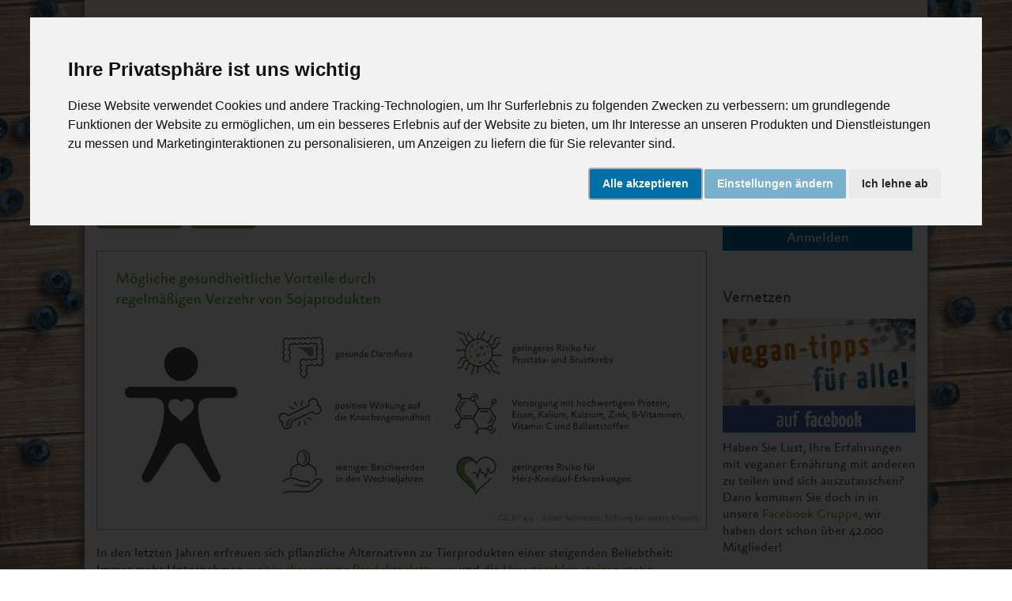

--- FILE ---
content_type: text/html; charset=UTF-8
request_url: https://vegan-taste-week.de/soja-gesund-oder-ungesund
body_size: 24269
content:
<!DOCTYPE HTML><html lang="de-DE" prefix="og: http://ogp.me/ns#">

<head>
<meta charset="UTF-8" />
<link rel="profile" href="http://gmpg.org/xfn/11" />
<title>Soja: gesund oder ungesund? • Vegan Taste Week</title>

<!-- This site is optimized with the Yoast SEO Premium plugin v9.2 - https://yoast.com/wordpress/plugins/seo/ -->
<meta name="description" content="Soja und Sojaprodukte erfreuen sich wachsender Beliebtheit - aber auch Kritik: Erfahren Sie in unserem Artikel, ob Soja gesund oder ungesund ist."/>
<link rel="canonical" href="https://vegan-taste-week.de/soja-gesund-oder-ungesund" />
<meta property="og:locale" content="de_DE" />
<meta property="og:type" content="article" />
<meta property="og:title" content="Soja: gesund oder ungesund? • Vegan Taste Week" />
<meta property="og:description" content="Soja und Sojaprodukte erfreuen sich wachsender Beliebtheit - aber auch Kritik: Erfahren Sie in unserem Artikel, ob Soja gesund oder ungesund ist." />
<meta property="og:url" content="https://vegan-taste-week.de/soja-gesund-oder-ungesund" />
<meta property="og:site_name" content="Vegan Taste Week" />
<meta property="article:publisher" content="http://www.facebook.com/albertschweitzerstiftung" />
<meta property="article:author" content="http://www.facebook.com/albertschweitzerstiftung" />
<meta property="article:tag" content="Essen &amp; Trinken" />
<meta property="article:tag" content="Gesundheit" />
<meta property="article:section" content="Allgemein" />
<meta property="article:published_time" content="2018-12-20T15:19:24+00:00" />
<meta property="article:modified_time" content="2018-12-20T15:20:16+00:00" />
<meta property="og:updated_time" content="2018-12-20T15:20:16+00:00" />
<meta property="og:image" content="https://files.vegan-taste-week.de/1/ASS_google_Plus_VTW.jpg" />
<meta property="og:image:secure_url" content="https://files.vegan-taste-week.de/1/ASS_google_Plus_VTW.jpg" />
<script type='application/ld+json'>{"@context":"https:\/\/schema.org","@type":"BreadcrumbList","itemListElement":[{"@type":"ListItem","position":1,"item":{"@id":"https:\/\/vegan-taste-week.de\/","name":"Start"}},{"@type":"ListItem","position":2,"item":{"@id":"https:\/\/vegan-taste-week.de\/info\/aktuell","name":"Aktuell"}},{"@type":"ListItem","position":3,"item":{"@id":"https:\/\/vegan-taste-week.de\/soja-gesund-oder-ungesund","name":"Soja: gesund oder ungesund?"}}]}</script>
<!-- / Yoast SEO Premium plugin. -->

<link rel='dns-prefetch' href='//vegan-taste-week.de' />
<link rel='dns-prefetch' href='//files.vegan-taste-week.de' />
<link rel='dns-prefetch' href='//s.w.org' />


<!-- Stylesheets -->
<link rel='stylesheet' id='headway-general-https-css'  href='https://files.vegan-taste-week.de/1/headway/cache/general-https-223143a.css' type='text/css' media='all' />
<link rel='stylesheet' id='headway-layout-template-4-https-css'  href='https://files.vegan-taste-week.de/1/headway/cache/layout-template-4-https-bad0bda.css' type='text/css' media='all' />
<link rel='stylesheet' id='headway-responsive-grid-https-css'  href='https://files.vegan-taste-week.de/1/headway/cache/responsive-grid-https-d2119e4.css' type='text/css' media='all' />
<link rel='stylesheet' id='responsive-lightbox-lightgallery-css-css'  href='https://vegan-taste-week.de/wp-content/plugins/responsive-lightbox-lightgallery/assets/css/lightgallery.min.css' type='text/css' media='all' />
<link rel='stylesheet' id='responsive-lightbox-lightgallery-transitions-css'  href='https://vegan-taste-week.de/wp-content/plugins/responsive-lightbox-lightgallery/assets/css/lg-transitions.min.css' type='text/css' media='all' />
<link rel='stylesheet' id='wpurp_style_minified-css'  href='https://vegan-taste-week.de/wp-content/plugins/wp-ultimate-recipe-premium/core/assets/wpurp-public.css' type='text/css' media='all' />
<link rel='stylesheet' id='wpurp_style1-css'  href='https://vegan-taste-week.de/wp-content/plugins/wp-ultimate-recipe-premium/core/vendor/font-awesome/css/font-awesome.min.css' type='text/css' media='all' />
<link rel='stylesheet' id='wpurp_style2-css'  href='https://vegan-taste-week.de/wp-content/plugins/wp-ultimate-recipe-premium/core/vendor/select2/select2.css' type='text/css' media='all' />
<link rel='stylesheet' id='wpupg_public-css'  href='https://vegan-taste-week.de/wp-content/plugins/wp-ultimate-recipe-premium/premium/vendor/wp-ultimate-post-grid-premium/core/dist/public.css' type='text/css' media='all' />
<link rel='stylesheet' id='wpupg_public_premium-css'  href='https://vegan-taste-week.de/wp-content/plugins/wp-ultimate-recipe-premium/premium/vendor/wp-ultimate-post-grid-premium/premium/dist/public.css' type='text/css' media='all' />
<link rel="stylesheet" type="text/css" media="all" href="https://vegan-taste-week.de/wp-content/themes/VTW-Childtheme/style.css" />
<link rel="stylesheet" type="text/css" media="all" href="https://vegan-taste-week.de/wp-content/themes/VTW-Childtheme/vtw-custom.css?v=315532801" />

<!-- Scripts -->
<script type='text/javascript' src='https://vegan-taste-week.de/wp-includes/js/jquery/jquery.js'></script>
<script type='text/javascript' src='https://vegan-taste-week.de/wp-includes/js/jquery/jquery-migrate.min.js'></script>
<script type='text/javascript' src='https://vegan-taste-week.de/wp-content/themes/headway/library/media/js/jquery.fitvids.js'></script>
<script type='text/javascript' src='https://files.vegan-taste-week.de/1/headway/cache/responsive-grid-js-https-e6e6939.js'></script>
<script type='text/javascript'>
/* <![CDATA[ */
var rlArgsLightgallery = [];
/* ]]> */
</script>
<script type='text/javascript' src='https://vegan-taste-week.de/wp-content/plugins/responsive-lightbox-lightgallery/js/frontend.js'></script>
<script type='text/javascript' src='https://vegan-taste-week.de/wp-content/plugins/responsive-lightbox-lightgallery/assets/js/lightgallery-all.min.js'></script>
<script type='text/javascript' src='https://vegan-taste-week.de/wp-content/plugins/responsive-lightbox/assets/infinitescroll/infinite-scroll.pkgd.min.js'></script>
<script type='text/javascript'>
/* <![CDATA[ */
var rlArgs = {"mode":"lg-fade","speed":"300","height":"100%","width":"100%","backdropDuration":"0","hideBarsDelay":"100000000","useLeft":"","useLeftForZoom":"","closable":"1","loop":"","escKey":"1","keyPress":"1","controls":"1","slideEndAnimation":"1","hideControlOnEnd":"1","mousewheel":"1","download":"","downloadAttachments":"","counter":"","swipeThreshold":"50","enableDrag":"1","enableTouch":"1","thumbnail":"","animateThumb":"","toogleThumb":"","showThumbByDefault":"","autoplay":"","pause":"5000","progressBar":"","autoplayControls":"","fullScreen":"","pager":"","zoom":"","actualSize":"","hash":"","share":"1","script":"lightgallery","selector":"lightbox","customEvents":"","activeGalleries":"1","woocommerce_gallery":"0","ajaxurl":"https:\/\/vegan-taste-week.de\/wp-admin\/admin-ajax.php","nonce":"ca17095906"};
/* ]]> */
</script>
<script type='text/javascript' src='https://vegan-taste-week.de/wp-content/plugins/responsive-lightbox/js/front.js'></script>
<script type='text/javascript' src='https://vegan-taste-week.de/wp-content/themes/VTW-Childtheme/js/ass_script.js?v=200603'></script>
<script type='text/javascript' src='https://vegan-taste-week.de/wp-content/themes/headway/library/media/js/jquery.hoverintent.js'></script>
<script type='text/javascript' src='https://vegan-taste-week.de/wp-content/themes/headway/library/blocks/navigation/js/jquery.superfish.js'></script>
<script type='text/javascript' src='https://vegan-taste-week.de/wp-content/themes/headway/library/blocks/navigation/js/selectnav.js'></script>
<script type='text/javascript' src='https://files.vegan-taste-week.de/1/headway/cache/block-dynamic-js-layout-template-4-https-45a1b62.js'></script>

<!--[if lt IE 9]>
<script src="https://vegan-taste-week.de/wp-content/themes/headway/library/media/js/html5shiv.js"></script>
<![endif]-->

<!--[if lt IE 8]>
<script src="https://vegan-taste-week.de/wp-content/themes/headway/library/media/js/ie8.js"></script>
<![endif]-->

<!-- Cookie Consent by https://www.PrivacyPolicies.com -->
<script type="text/javascript" src="https://cdn.albert-schweitzer-stiftung.de/third-party/cookie-consent/4.2.0/cookie-consent.js" charset="UTF-8"></script>
<script type="text/javascript" charset="UTF-8">
document.addEventListener('DOMContentLoaded', function () {
cookieconsent.run({"notice_banner_type":"interstitial","consent_type":"express","palette":"light","language":"de","page_load_consent_levels":["strictly-necessary"],"notice_banner_reject_button_hide":false,"preferences_center_close_button_hide":false,"website_name":"vegan-taste-week.de","open_preferences_center_selector":"#changePreferences","website_privacy_policy_url":"https://albert-schweitzer-stiftung.de/impressum/datenschutz#cookies"});
});
</script>

<!-- Google Tag Manager -->
<script type="text/plain" data-cookie-consent="tracking">(function(w,d,s,l,i){w[l]=w[l]||[];w[l].push({'gtm.start':
  new Date().getTime(),event:'gtm.js'});var f=d.getElementsByTagName(s)[0],
  j=d.createElement(s),dl=l!='dataLayer'?'&l='+l:'';j.async=true;j.src=
  'https://www.googletagmanager.com/gtm.js?id='+i+dl;f.parentNode.insertBefore(j,f);
  })(window,document,'script','dataLayer','GTM-N2H9DG');</script>
  <noscript><iframe src="https://www.googletagmanager.com/ns.html?id=GTM-N2H9DG"
  height="0" width="0" style="display:none;visibility:hidden"></iframe></noscript>
<!-- Global site tag (gtag.js) - Google Analytics -->
<script async src="https://www.googletagmanager.com/gtag/js?id=UA-51775812-1" type="text/plain" data-cookie-consent="tracking"></script>
<script type="text/plain" data-cookie-consent="tracking">
  window.dataLayer = window.dataLayer || [];
  function gtag(){dataLayer.push(arguments);}
  gtag('js', new Date());

  gtag('config', 'UA-51775812-1');
var gaProperty = 'UA-51775812-1';
  var disableStr = 'ga-disable-' + gaProperty;
  if (document.cookie.indexOf(disableStr + '=true') > -1) {
    window[disableStr] = true;
  }
  function gaOptout() {
    document.cookie = disableStr + '=true; expires=Thu, 31 Dec 2099 23:59:59 UTC; path=/';
    window[disableStr] = true;
  }
</script>

<!-- end of Google -->

<!-- Facebook Pixel -->
<script type="text/plain" data-cookie-consent="tracking">
  !function(f,b,e,v,n,t,s)
  {if(f.fbq)return;n=f.fbq=function(){n.callMethod?
  n.callMethod.apply(n,arguments):n.queue.push(arguments)};
  if(!f._fbq)f._fbq=n;n.push=n;n.loaded=!0;n.version='2.0';
  n.queue=[];t=b.createElement(e);t.async=!0;
  t.src=v;s=b.getElementsByTagName(e)[0];
  s.parentNode.insertBefore(t,s)}(window, document,'script',
  'https://connect.facebook.net/en_US/fbevents.js');
  fbq('init', '1507144956246512');
  fbq('track', 'PageView');
</script>
<noscript><img height="1" width="1" style="display:none"
    src="https://www.facebook.com/tr?id=1507144956246512&ev=PageView&noscript=1" /></noscript>
<!-- end of Facebook Pixel-->

<!-- Newsletter Popup -->
<script type="text/plain" data-cookie-consent="tracking" src="https://scripts.albert-schweitzer-stiftung.de/newsletter-popup/assets/js/nl-popup.js"></script>
<!-- end of Newsletter Popup-->

<noscript>Cookie Consent by <a href="https://www.PrivacyPolicies.com/cookie-consent/" rel="nofollow noopener">PrivacyPolicies.com</a></noscript>
<!-- End Cookie Consent -->

<!-- Extras -->
<link rel="alternate" type="application/rss+xml" href="https://vegan-taste-week.de/feed" title="Vegan Taste Week" />
<link rel="pingback" href="https://vegan-taste-week.de/xmlrpc.php" />
	<meta name="viewport" content="width=device-width, initial-scale=1" />
<link rel="alternate" type="application/rss+xml" title="Vegan Taste Week &raquo; Feed" href="https://vegan-taste-week.de/feed" />
<link rel="alternate" type="application/rss+xml" title="Vegan Taste Week &raquo; Kommentar-Feed" href="https://vegan-taste-week.de/comments/feed" />


<!-- Favicon -->
<link rel="shortcut icon" type="image/ico" href="https://files.vegan-taste-week.de/1/Favicon.png" />


<link rel='https://api.w.org/' href='https://vegan-taste-week.de/wp-json/' />
<link rel="EditURI" type="application/rsd+xml" title="RSD" href="https://vegan-taste-week.de/xmlrpc.php?rsd" />
<link rel="wlwmanifest" type="application/wlwmanifest+xml" href="https://vegan-taste-week.de/wp-includes/wlwmanifest.xml" /> 
<meta name="generator" content="WordPress 4.9.24" />
<link rel='shortlink' href='https://vegan-taste-week.de/?p=15737' />
<link rel="alternate" type="application/json+oembed" href="https://vegan-taste-week.de/wp-json/oembed/1.0/embed?url=https%3A%2F%2Fvegan-taste-week.de%2Fsoja-gesund-oder-ungesund" />
<link rel="alternate" type="text/xml+oembed" href="https://vegan-taste-week.de/wp-json/oembed/1.0/embed?url=https%3A%2F%2Fvegan-taste-week.de%2Fsoja-gesund-oder-ungesund&#038;format=xml" />
<style type="text/css">.wpupg-grid { transition: height 0.8s; }</style><style type="text/css">.select2wpupg-selection, .select2wpupg-dropdown { border-color: #AAAAAA!important; }.select2wpupg-selection__arrow b { border-top-color: #AAAAAA!important; }.select2wpupg-container--open .select2wpupg-selection__arrow b { border-bottom-color: #AAAAAA!important; }.select2wpupg-selection__placeholder, .select2wpupg-search__field, .select2wpupg-selection__rendered, .select2wpupg-results__option { color: #5f5854!important; }.select2wpupg-search__field::-webkit-input-placeholder { color: #5f5854!important; }.select2wpupg-search__field:-moz-placeholder { color: #5f5854!important; }.select2wpupg-search__field::-moz-placeholder { color: #5f5854!important; }.select2wpupg-search__field:-ms-input-placeholder { color: #5f5854!important; }.select2wpupg-results__option--highlighted { color: #FFFFFF!important; background-color: #9bbd35!important; }</style><style type="text/css">.wpurp-container {
    background: #fff !important;
    border: 0 solid !important;
}

.wpurp-title {
    font-weight: normal !important;
}

.advanced-adjust-recipe-servings {
    width: 50px !important;
    padding-left: 5px !important;
}

.fa-print {
    color: #7eaa12 !important;
}

.fa-print:hover {
    color: #9bbd35 !important;
}

.wpurp-table td {
    padding: 0 !important;
}

ul li.wpurp-recipe-ingredient {
    list-style: outside none disc !important;
    margin-left: 25px !important;
}

.wpurp-recipe-ingredient-unit, .wpurp-recipe-ingredient-quantity, .wpurp-recipe-ingredient-notes, .wpurp-recipe-ingredient-group, .wpurp-recipe-instruction-group {
    color: #555555 !important;
    font-size: 16px !important;
}

.wpurp-recipe-ingredient-notes:before {
    content: '(';
}
.wpurp-recipe-ingredient-notes:after {
    content: ')';
}

.wpurp-recipe-ingredient-group {
    font-weight: strong;
}

ol.wpurp-recipe-instructions li {
    list-style-type: none !important;
    border-bottom: 0 !important;
    padding-bottom: 0 !important;
}

ol.wpurp-recipe-instructions {
    margin-left: 0 !important;
}

.recipe-ingredient-quantity-unit {
    min-width: 50px !important;
}

#wpurp-container-recipe-5918 .recipe-ingredient-quantity-unit, 
#wpurp-container-recipe-5951 .recipe-ingredient-quantity-unit {
    min-width: 75px !important;
}

html body .wpurp-container .wpurp-recipe-notes h2, html body .wpurp-container .wpurp-paragraph h2 {
    font-size: 20px;
    margin: 0.83em 0;
}

span.wpurp-box {
    vertical-align: top !important;
}

.wpurp-recipe-ingredient-group {
    font-weight: 700 !important;
}

.wpurp-recipe-instruction-group {
    border: none !important;
    margin-bottom: 0 !important;
    padding-bottom: 0 !important;
}


.select2-container.wpurp-meal-plan-add-recipe {
    margin-bottom: 20px;
    margin-top: 12px;
}

.wpurp-meal-plan-button.wpurp-meal-plan-add-meal-planner,
.wpurp-meal-plan-leftovers-container {
    display: none;
}

.wpurp-meal-plan-recipe img {
    max-height: 50px;
    max-width: 120px;
    margin-right: 3px !important;
}

/***** MealPlanner flexibel: Verhindern, dass die Zeile mit dem Gang beim Hovern höher wird *****/
.fa {
    font: 12px/1 FontAwesome;
}
/***** MealPlanner flexibel Platzhalter für einzufügende Rezepte *****/
.wpurp-meal-plan-recipe-placeholder {
    background-color: #faf5ed;
    border-color: #5f5854;
}

/***** MealPlanner: Inneren Rahmen bei der Rezept-Detailansicht entfernen*****/
.wpurp-meal-plan-calendar tbody td, .wpurp-meal-plan-shopping-list tbody td {
    border: medium none;
}

/***** MealPlanner Tabellenüberschriften *****/
.wpurp-meal-plan-header > td {
    font-weight: 700;
}
.wpurp-meal-plan-calendar thead th .wpurp-meal-plan-date-readable, 
.wpurp-meal-plan-shopping-list thead th .wpurp-meal-plan-date-readable {
    font-size: 1em;
    font-weight: 400;
}

/***** MealPlanner  *****/
/* Farben */

.wpurp-meal-plan-calendar tbody .wpurp-meal-plan-header td, 
.wpurp-meal-plan-calendar tbody .wpurp-shopping-list-group td, 
.wpurp-meal-plan-shopping-list tbody .wpurp-meal-plan-header td, 
.wpurp-meal-plan-shopping-list tbody .wpurp-shopping-list-group td,
.wpurp-meal-plan-shopping-list th,
#post-8272 .wpurp-meal-plan-calendar thead th.wpurp-meal-plan-date-weekend, 
#post-8272 .wpurp-meal-plan-shopping-list thead th.wpurp-meal-plan-date-weekend {
    background-color: #faf5ed;
}

.wpurp-meal-plan-recipe {
    background-color: #fceccc;
    border: 1px solid #fbdda3;
    min-height: 130px;
}
@media only screen and (max-width: 500px) {
    .wpurp-meal-plan-recipe {
    min-height: 65px;
    }
}
.wpurp-meal-plan-recipe:hover {
    background-color: #f9c768;
    border: 1px solid #fbdda3;
}
.wpurp-meal-plan-recipe.wpurp-recipe-selected,
tr.wpurp-meal-plan-selected-recipe-details  td{
    background-color: #f9c768;
    border: 1px solid #fbdda3;
}
tr.wpurp-meal-plan-selected-recipe-details td {
    border: none;
    background-color: #faf5ed;
}

.wpurp-meal-plan-selected-recipe-details-container div.wpurp-rows-row {
    background-color: #faf5ed;
}

/***** Selektierte Rezepte *****/
.fa-cutlery {
    margin-left: 0 !important;
    margin-top: 5px;
}
.fa-cutlery::before {
    color: #7eaa12;
    content: "Portionen anpassen ";
    font-size: 16px;
    font-family: absara, sans-serif;
}
.fa-cutlery:hover {
    color: #7eaa12 !important;
    text-decoration:underline;
}
.recipe-selected-multiple .wpurp-meal-plan-actions {
    float: none !important;
}

/***** Bewertungen *****/
.user-star-rating {
    display: none;
}
.wpurp-recipe-link {
    color: #7eaa12 !important;
}

.wpurp-meal-plan-calendar th, 
.wpurp-meal-plan-calendar td, 
.wpurp-meal-plan-shopping-list th, 
.wpurp-meal-plan-shopping-list td {
    color: #5f5854;
}

/***** MealPlanner Buttons *****/
button.wpurp-meal-plan-button {
    background-color: #7DAA27;
    color: #FFF !important;
    font-size: 14px !important;
    margin-right: 10px;
    padding: 7px 6px 6px;
    border: none;
    border-radius: 6px;    
}
button.wpurp-meal-plan-button:hover {
    background-color: #9bbd35;
}
@media only screen and (max-width: 410px) {
    button.wpurp-meal-plan-button {
    margin-bottom: 10px;
    }
}


form.wpurp-meal-plan-form {
    margin: 10px 0 0;
}

/***** Tags auf Rezepten *****/
.wpurp-recipe-tags {
    padding-bottom: 25px !important;
    font-size: 0 !important;
}
.wpurp-recipe-tags li {
    float:left;
}
.wpurp-recipe-tags .recipe-tag-name {
    display:none !important;
}
.wpurp-recipe-tags .recipe-tags a {
   background-color: #7DAA27;
    color: #FFF !important;
    font-size: 14px !important;
    line-height: 35px !important;
    margin-right: 10px;
    padding: 7px 6px 6px;
    border-radius: 6px;
}
.wpurp-recipe-tags .recipe-tags a:hover {
    background-color: #9bbd35 ;
    text-decoration: none;
}
.wpurp-recipe-tags .recipe-tags a[href="https://vegan-taste-week.de/zielgruppe/normal"] {
    display: none;
}

/***** Mealplanner Einkaufsliste *****/
/* Checkboxen und Button "Gruppe hinzufügen" ausblenden */
.wpurp-meal-plan-shopping-list tbody td .wpurp-shopping-list-ingredient-checkbox,
.wpurp-meal-plan-button.wpurp-meal-plan-add-group {
    display: none;
}

/* Hovereffekt für Listeneintrag */

.wpurp-shopping-list-ingredient:hover {
   font-weight: 700;
}</style><style type="text/css">#wpupg-grid-gesunde-desserts img {
    max-height: 100px;
}
/***** Rezeptfilter *****/
.wpupg-filter.wpupg-filter-dropdown {
    margin-left: 5px;
}
.select2wpupg-container--default .select2wpupg-selection--multiple .select2wpupg-selection__choice__remove {
    color: #fff;
}
.select2wpupg-container--default .select2wpupg-selection--multiple .select2wpupg-selection__choice {
    background-color: #7daa27;
    border-radius: 6px;
    border: none;
    color: #fff;
    padding: 2px 6px 1px;
}
div.entry-content ul.select2wpupg-selection__rendered li {
    list-style: outside none none !important;
}
.wpupg-filter-dropdown .select2wpupg {
    min-width: 336px;
}

@media only screen and (max-width: 400px) {
    .wpupg-filter-dropdown .select2wpupg {
        min-width: 280px;
    }
}

/***** Rezept-DB Dropdown-Platzhalter *****/
.select2wpupg-search__field::-moz-placeholder {
    color: #282828 !important;
    font-size: 14px;
}
</style>		<style type="text/css" id="wp-custom-css">
			/* Cookie Consent Banner */
.privacypolicies-com---nb-interstitial {
  height: fit-content !important;
}

.privacypolicies-com---palette-light .cc-nb-buttons-container button:focus {
  box-shadow: 0 0 0 2px darkgrey;
}

.privacypolicies-com---palette-light .cc-nb-okagree {
  background-color: #016fa8;
}

.privacypolicies-com---palette-light .cc-nb-reject {
  background-color: #eaeaea;
  color: #282828;
  float: right;
}

.privacypolicies-com---palette-light .cc-nb-changep {
  background-color: #016fa8;
  color: white;
  opacity: 0.5;
}

@media (max-width: 510px) {
  .privacypolicies-com---nb .cc-nb-main-container {
    padding: 1rem;
  }
  .privacypolicies-com---nb .cc-nb-title {
    font-size: 20px;
    line-height: 28px;
  }
  .privacypolicies-com---nb .cc-nb-reject {
    margin-right: 0 !important;
  }
}
@media (min-width: 510px) {
  .privacypolicies-com---palette-light .cc-nb-buttons-container {
    float: right;
    margin-bottom: 30px;
    width: fit-content;
  }
}

/* Navigation */
#block-b6353ccd08bc8266 .nav-horizontal ul.menu > li > a {
    height: 40px;
    line-height: 40px;
}

@media (min-width: 1040px) {
	#block-b6353ccd08bc8266 .nav-horizontal ul.menu > li > a {
    height: 80px;
    line-height: 80px;
}
}

/* Related posts */
.crp_related {
	clear: both;
}

/* Leere p-Elemente ausblenden */
p:empty {
	display: none;
}

/* Produktguide */
.pg-vorschau .icon-banner-1,
.pg-vorschau .icon-banner-2,
.pg-vorschau .icon-banner-3,
.pg-vorschau .icon-banner-4 {
	right: -11px;
}

/* Teilen-Widget */
@media screen and (max-width: 500px) {
	.column .block-type-widget-area .widget-area .Shariff.widget h3.widget-title {
    display: none !important;
}
	.block-type-widget-area li.widget {
		padding: 0;
	}
}

/* Newsletter-Popup beim laden unsichtbar */
.nl-popup {
  display: none;
}

/* Start - Kachelbeschriftung */
@media screen and (max-width: 600px) {
.page-id-534 #block-bie53ccd08bce3d0 header {
	text-align: center;
}
}

/* Accessibility */
#s {
	color: #282828;
}
::placeholder { /* Chrome, Firefox, Opera, Safari 10.1+ */
  color: #282828;
  opacity: 1; /* Firefox */
}

:-ms-input-placeholder { /* Internet Explorer 10-11 */
  color: #282828;
}

::-ms-input-placeholder { /* Microsoft Edge */
  color: #282828;
}

/* Footer */
.footer-logo img {
	max-width: 100%;
}

/* Kacheln ohne transparente Balken */
@media only screen and (min-width: 1036px) {
#block-bie53ccd08bce3d0 .hentry,
#block-bwb544a31adaa49d .hentry,
#block-b5v5450c19f8ffc0 .hentry,
#block-bcq58a5b8e8f39fe .hentry,
#block-bvg5864e09589e92 .hentry,
	#block-beo5447755d89161 .hentry,
	#block-bga54477a173e196 .hentry,
	#block-bw254477c79948e7 .hentry,
	#block-b3x544a30a9e6d91 .hentry,
	#block-b77544a2fde7e5dd .hentry {
    
    margin-bottom: 15px !important;
}
}

.block-type-content a.post-thumbnail-above-title {
    margin: 0; 
}

#block-bie53ccd08bce3d0 .entry-title,
#block-bwb544a31adaa49d .entry-title,
#block-b5v5450c19f8ffc0 .entry-title,
#block-bcq58a5b8e8f39fe .entry-title,
#block-bvg5864e09589e92 .entry-title, #block-beo5447755d89161 .entry-title,#block-bga54477a173e196 .entry-title,
#block-bw254477c79948e7 .entry-title,
#block-b3x544a30a9e6d91 .entry-title,
#block-b77544a2fde7e5dd .entry-title {
    background-color: initial; 
    padding-left: 0;
    top: 0; 
    padding-top: 0; 
    padding-bottom: 0; 
}

#block-b77544a2fde7e5dd .entry-title {
    border: none
}


.block-type-content .entry-title a {    
    color: #282828;
    font-size: 18px;
    padding-top: 5px;
    padding-bottom: 15px;
    display: block;
}
		</style>
	
</head>

<body class="post-template-default single single-post postid-15737 single-format-standard custom safari webkit android responsive-grid-enabled responsive-grid-active layout-single-post-15737 layout-using-template-4" itemscope itemtype="http://schema.org/WebPage">

<div id="fb-root"></div>
  <script>(function(d, s, id) {
    var js, fjs = d.getElementsByTagName(s)[0];
    if (d.getElementById(id)) return;
    js = d.createElement(s); js.id = id;
    js.src = "//connect.facebook.net/de_DE/sdk.js#xfbml=1&version=v2.3&appId=123320901012681";
    fjs.parentNode.insertBefore(js, fjs);
  }(document, "script", "facebook-jssdk"));</script>
<div id="whitewrap">


<div id="wrapper-wma544a623338537" class="wrapper wrapper-fixed wrapper-fixed-grid grid-fluid-24-24-20 responsive-grid wrapper-mirroring-wgk5447cc2ed5e0f wrapper-first" data-alias="Header-Wrapper">

<div class="grid-container clearfix">

<section class="row row-1">

<section class="column column-1 grid-left-0 grid-width-5">
<header id="block-bf653ccd08bc60f9" class="block block-type-header block-fixed-height block-mirrored block-mirroring-bf653ccd08bc60f9 block-original-b3p5447cc313b522" data-alias="" itemscope="" itemtype="http://schema.org/WPHeader">
<div class="block-content">
<a href="https://vegan-taste-week.de" class="banner-image"><img src="https://files.vegan-taste-week.de/1/VTW-Logo.svg" alt="Vegan Taste Week" /></a>
</div>

</header>

</section>

<section class="column column-2 grid-left-0 grid-width-19">
<nav id="block-b6353ccd08bc8266" class="block block-type-navigation block-fluid-height block-mirrored block-mirroring-b6353ccd08bc8266 block-original-bhb5447cc3134db3" data-alias="" itemscope="" itemtype="http://schema.org/SiteNavigationElement">
<div class="block-content">
<div class="nav-horizontal nav-align-left nav-search-active nav-search-position-right"><ul id="menu-vtw-menue" class="menu"><li id="menu-item-15631" class="menu-item menu-item-type-post_type menu-item-object-page menu-item-15631"><a href="https://vegan-taste-week.de/info/aktuell-k">Blog</a></li>
<li id="menu-item-540" class="menu-item menu-item-type-post_type menu-item-object-page menu-item-has-children menu-item-540"><a href="https://vegan-taste-week.de/rezepte">Rezepte ▾</a>
<ul class="sub-menu">
	<li id="menu-item-15616" class="menu-item menu-item-type-post_type menu-item-object-page menu-item-15616"><a href="https://vegan-taste-week.de/ueberblick-vegan-essen-und-trinken">Überblick: Vegan Essen und Trinken</a></li>
	<li id="menu-item-9828" class="menu-item menu-item-type-post_type menu-item-object-page menu-item-9828"><a href="https://vegan-taste-week.de/rezepte/rezeptdatenbank">Rezeptdatenbank</a></li>
	<li id="menu-item-9823" class="menu-item menu-item-type-post_type menu-item-object-page menu-item-9823"><a href="https://vegan-taste-week.de/rezepte/wochenplaene">Wochenpläne</a></li>
</ul>
</li>
<li id="menu-item-539" class="menu-item menu-item-type-post_type menu-item-object-page menu-item-has-children menu-item-539"><a href="https://vegan-taste-week.de/ernaehrung">Ernährung ▾</a>
<ul class="sub-menu">
	<li id="menu-item-15619" class="menu-item menu-item-type-post_type menu-item-object-page menu-item-15619"><a href="https://vegan-taste-week.de/ueberblick-vegan-gesund">Überblick: Vegan gesund</a></li>
	<li id="menu-item-644" class="menu-item menu-item-type-post_type menu-item-object-page menu-item-644"><a href="https://vegan-taste-week.de/ernaehrung/lebensmittel">Lebensmittel</a></li>
	<li id="menu-item-645" class="menu-item menu-item-type-post_type menu-item-object-page menu-item-645"><a href="https://vegan-taste-week.de/ernaehrung/naehrstoffe">Nährstoffe</a></li>
	<li id="menu-item-15620" class="menu-item menu-item-type-post_type menu-item-object-post menu-item-15620"><a href="https://vegan-taste-week.de/aktuelle-vegane-lebensmittelpyramide">Vegane Lebensmittelpyramide</a></li>
</ul>
</li>
<li id="menu-item-567" class="menu-item menu-item-type-post_type menu-item-object-page menu-item-has-children menu-item-567"><a href="https://vegan-taste-week.de/info">Tipps ▾</a>
<ul class="sub-menu">
	<li id="menu-item-15627" class="menu-item menu-item-type-post_type menu-item-object-page menu-item-15627"><a href="https://vegan-taste-week.de/ueberblick-tipps-zum-veganen-leben">Überblick: Tipps zum veganen Leben</a></li>
	<li id="menu-item-2698" class="menu-item menu-item-type-post_type menu-item-object-page menu-item-2698"><a href="https://vegan-taste-week.de/info/alltagstipps">Alltagstipps</a></li>
	<li id="menu-item-3063" class="menu-item menu-item-type-post_type menu-item-object-page menu-item-3063"><a href="https://vegan-taste-week.de/info/auswaerts-essen">Auswärts vegan essen</a></li>
	<li id="menu-item-3128" class="menu-item menu-item-type-post_type menu-item-object-page menu-item-3128"><a href="https://vegan-taste-week.de/info/erster-veganer-einkauf">Ihr erster veganer Einkauf</a></li>
	<li id="menu-item-662" class="menu-item menu-item-type-post_type menu-item-object-page menu-item-662"><a href="https://vegan-taste-week.de/info/portraits">Interviews</a></li>
	<li id="menu-item-661" class="menu-item menu-item-type-post_type menu-item-object-page menu-item-661"><a href="https://vegan-taste-week.de/info/internetguide">Internetguide</a></li>
	<li id="menu-item-660" class="menu-item menu-item-type-post_type menu-item-object-page menu-item-660"><a href="https://vegan-taste-week.de/info/buch-und-filmtipps">Buch- und Filmtipps</a></li>
</ul>
</li>
<li id="menu-item-543" class="menu-item menu-item-type-post_type menu-item-object-page menu-item-has-children menu-item-543"><a href="https://vegan-taste-week.de/hintergruende">Hintergründe ▾</a>
<ul class="sub-menu">
	<li id="menu-item-18909" class="menu-item menu-item-type-custom menu-item-object-custom menu-item-18909"><a href="https://vegan-taste-week.de/hintergruende/gesundheit">Gesundheit</a></li>
	<li id="menu-item-654" class="menu-item menu-item-type-post_type menu-item-object-page menu-item-654"><a href="https://vegan-taste-week.de/hintergruende/massentierhaltung">Massentierhaltung</a></li>
	<li id="menu-item-656" class="menu-item menu-item-type-post_type menu-item-object-page menu-item-656"><a href="https://vegan-taste-week.de/hintergruende/umwelt">Umwelt</a></li>
	<li id="menu-item-657" class="menu-item menu-item-type-post_type menu-item-object-page menu-item-657"><a href="https://vegan-taste-week.de/hintergruende/welternaehrung">Welternährung</a></li>
</ul>
</li>
<li id="menu-item-15629" class="menu-item menu-item-type-post_type menu-item-object-page menu-item-15629"><a href="https://vegan-taste-week.de/info/anmeldung">Anmelden</a></li>
</ul><div class="nav-search">
		<form method="get" id="searchform" action="https://vegan-taste-week.de/">
			<label for="s" class="assistive-text">Suche</label>
			<input type="text" class="field" name="s" id="s" value="Suche" onclick="if(this.value=='Suche')this.value='';" onblur="if(this.value=='')this.value='Suche';" />
			<input type="submit" class="submit" name="submit" id="searchsubmit" value="Suche" />
		</form>
	</div></div>
</div>

</nav>

</section>

</section>


<section class="row row-2">

<section class="column column-1 grid-left-0 grid-width-24">
<div id="block-bhv5447a8953327a" class="block block-type-custom-code block-fluid-height block-mirrored block-mirroring-bhv5447a8953327a block-original-b6e5447cc313f62b" data-alias="Single-Breadcrumbs">
<div class="block-content">
<p id="breadcrumbs">	Sie sind hier:
<span><span><a href="https://vegan-taste-week.de/" >Start</a> | <span><a href="https://vegan-taste-week.de/info/aktuell" >Aktuell</a> | <span class="breadcrumb_last">Soja: gesund oder ungesund?</span></span></span></span></p>
</div>

</div>

</section>

</section>


</div>

</div>

<div id="wrapper-wo3544a62333efa9" class="wrapper wrapper-fixed wrapper-fixed-grid grid-fluid-24-24-20 responsive-grid" data-alias="Normaler-Content-Wrapper">

<div class="grid-container clearfix">

<section class="row row-1">

<section class="column column-1 grid-left-0 grid-width-18">
<div id="block-b9g53da038905826" class="block block-type-content block-fluid-height block-mirrored block-mirroring-b9g53da038905826 block-original-b0n544a623349200" data-alias="Single-Normaler -ontent">
<div class="block-content">
<div class="loop"><article id="post-15737" class="post-15737 post type-post status-publish format-standard has-post-thumbnail hentry category-allgemein category-essen-trinken category-gesundheit tag-essen-trinken tag-gesundheit author-hb-taster " itemscope itemtype="http://schema.org/Article"><header><h1 class="entry-title" itemprop="headline">Soja: gesund oder ungesund?</h1><div class="entry-meta entry-meta-above">Veröffentlicht am <time class="entry-date published updated" itemprop="datePublished" datetime="2018-12-20T16:19:24+00:00">20. Dezember 2018</time><br><br><span class="tag-links" itemprop="keywords"><a href="https://vegan-taste-week.de/tag/essen-trinken" rel="tag">Essen &amp; Trinken</a><span class="tag-sep">, </span><a href="https://vegan-taste-week.de/tag/gesundheit" rel="tag">Gesundheit</a></span></div></header><div class="entry-content" itemprop="text"><style>p:empty { display: none;} .soja-wrapper{display:flex;flex-direction:column}#post-15737 > div > div:nth-child(11){margin-bottom: 20px;}.soja-image{margin-top:20px}.soja-icon{margin-bottom:20px!important;margin-left:0;width:130px}img.mobil{margin-bottom:20px!important}img.desktop{display:none}.soja-text h2{clear:both;margin-top:0}@media (min-width:400px){.soja-wrapper{margin-top:33px;padding-left:150px;position:relative}.soja-icon{left:20px;position:absolute;top:27px;width:100px}.soja-text h2{margin-top:27px}.soja-image{margin-top:0}}@media (min-width:850px){img.desktop{display:block;margin-bottom:20px!important}img.mobil{display:none}}</style>
<p><img class="alignleft size-thumbnail wp-image-69252 mobil" role="img" src="https://files.albert-schweitzer-stiftung.de/1/infografik_soja_mobil.svg" alt="" width="700" height="auto" /></p>
<p><img class="alignleft size-thumbnail wp-image-69253 desktop" role="img" src="https://files.albert-schweitzer-stiftung.de/1/infografik_soja_desktop.svg" alt="" width="100%" height="auto" /></p>
<p>In den letzten Jahren erfreuen sich pflanzliche Alternativen zu Tierprodukten einer steigenden Beliebtheit: Immer mehr Unternehmen <a href="http://www.lebensmittel-fortschritt.de/aktuell/" target="_blank" rel="noopener">weiten ihre vegane Produktpalette aus</a> und die <a href="http://www.gfk.com/fileadmin/user_upload/dyna_content/DE/documents/News/Consumer_Index/CI_03_2015.pdf" target="_blank" rel="noopener">Umsatzzahlen steigen stetig</a>. Zunehmend beliebter werden dabei vor allem auch Sojaprodukte wie Sojamilch, -sahne und -quark oder auch Tofu. Mit dem steigendem Sojaverzehr werden aber auch kritische Stimmen laut: Soja sei gesundheitlich bedenklich. Im folgenden Artikel gehen wir diesem Bedenken nach und fassen den aktuellen wissenschaftlichen Stand der Dinge kurz zusammen.</p>
<div class="soja-wrapper">
<h2>Nahrhaftes Lebensmittel</h2>
<div class="soja-image"><img class="alignleft size-thumbnail soja-icon" role="img" src="https://files.albert-schweitzer-stiftung.de/1/Protein.svg" alt="" width="100" /></div>
<div class="soja-text">Die Sojabohne zeichnet sich grundsätzlich durch ihren hohen Protein- und Nährstoffgehalt aus. Sie enthält <a href="http://www.highfive-vegan.org/makronaehrstoffe/protein/" target="_blank" rel="noopener">alle essentiellen Aminosäuren</a>, also Eiweißbausteine, die der Körper nicht selbst herstellen kann. Ersetzt man Fleisch- und Wurstwaren durch das Sojaprodukt Tofu, nimmt man viele einfach und mehrfach ungesättigte Fettsäuren zu sich und vermeidet Cholesterin. Natürliche, nicht stark verarbeitete Sojaprodukte wie Tofu und Tempeh (fermentierte Sojabohnen) haben häufig einen geringen Fett- sowie erhöhten Protein- und Nährstoffgehalt.</div>
</div>
<div class="soja-wrapper">
<h2>Krebsrisiko</h2>
<div class="soja-image"><img class="alignleft size-thumbnail wp-image-69245 soja-icon" role="img" src="https://files.albert-schweitzer-stiftung.de/1/Krebs.svg" alt="" width="150" /></div>
<div class="soja-text">Zwar warnen einige Webseiten und Forscher davor, dass das Risiko für Brustkrebs bei Sojakonsum erhöht sei – dagegen sprechen jedoch die <a href="http://www.ncbi.nlm.nih.gov/pubmed/22254060" target="_blank" rel="noopener">niedrigen Brustkrebsraten in Ost- und Südostasien</a>, wo traditionell viel Soja verzehrt wird. Ebenso niedrig sind <a href="http://cebp.aacrjournals.org/content/12/7/665.short" target="_blank" rel="noopener">Raten von Prostatakrebs</a> in asiatischen Ländern. Außerdem wurden bei asiatischen Männern <a href="http://www.ncbi.nlm.nih.gov/pubmed/9215400" target="_blank" rel="noopener">höhere Konzentrationen von möglicherweise protektiv wirkenden Isoflavonen</a> in der Prostata gefunden als bei westlichen Studienteilnehmern. Auch wenn neben dem Sojaverzehr zusätzliche (regionale) Ernährungs-, Gesundheits- und Umweltfaktoren bei der Entstehung und Prävention von Krankheiten eine Rolle spielen, können solche Befunde als wichtige erste Hinweise zu den Auswirkungen unterschiedlicher Essgewohnheiten gelesen werden.</div>
</div>
<div class="soja-wrapper">
<h2>Wechseljahresbeschwerden</h2>
<div class="soja-image"><img class="alignleft size-thumbnail soja-icon" role="img" src="https://files.albert-schweitzer-stiftung.de/1/Wechseljahre.svg" alt="" width="150" /></div>
<div class="soja-text">Ein weiterer Befund aus Asien weist auf zusätzliche positive Eigenschaften von Soja hin: In Teilen Asiens leiden Frauen weniger unter Hitzewallungen und <a href="https://www.ernaehrungs-umschau.de/fileadmin/Ernaehrungs-Umschau/pdfs/pdf_2019/03_19/EU03_2019_M160-M169.pdf" target="_blank" rel="noopener">klassischen Wechseljahresbeschwerden</a>. Es wird vermutet, dass sie durch die sojareiche Ernährung mehr Isoflavone aufnehmen, die durch die Ähnlichkeit zum Hormon Östrogen den Hormonabfall in der Menopause ausgleichen. Von der Einnahme isolierter Isoflavone in Form von hochdosierten Nahrungsergänzungsmitteln aus diesen und anderen gesundheitlichen Gründen <a href="http://www.bfr.bund.de/cm/343/isolierte_isoflavone_sind_nicht_ohne_risiko.pdf" target="_blank" rel="noopener">ist jedoch generell abzuraten</a>.</div>
</div>
<div class="soja-wrapper">
<h2>Herzerkrankungen</h2>
<div class="soja-image"><img class="alignleft size-thumbnail soja-icon" role="img" src="https://files.albert-schweitzer-stiftung.de/1/Herz.svg" alt="" width="150" /></div>
<div class="soja-text">Durch die <a href="https://www.swissveg.ch/sojagesundheit?language=de" target="_blank" rel="noopener"> Cholesterinfreiheit und den hohen Gehalt an einfach und mehrfach ungesättigten Fettsäuren</a> zeichnen sich Sojaprodukte als »herzfreundliche« Lebensmittel aus. Das Risiko für Herz-Kreislauf-Erkrankungen kann teilweise durch den Konsum von Soja herabgesetzt werden, was z. B. bei <a href="http://www.ncbi.nlm.nih.gov/pubmed/18025534" target="_blank" rel="noopener">japanischen Frauen nach der Menopause</a> nachgewiesen werden konnte.</div>
</div>
<div class="soja-wrapper">
<h2>Osteoporose</h2>
<div class="soja-image"><img class="alignleft size-thumbnail soja-icon" role="img" src="https://files.albert-schweitzer-stiftung.de/1/Knochen.svg" alt="" width="150" /></div>
<div class="soja-text">Bei Osteoporose wird den Knochen Kalzium entzogen, sodass die Knochendichte abnimmt und die Knochen abgebaut werden. Sojaprotein und Isoflavone scheinen einen positiven Einfluss auf diesen Prozess zu haben: Studien zeigen, dass weniger Osteoporose-Fälle bei Menschen aus Ländern mit gewöhnlich hohem Sojakonsum auftreten (siehe jedoch obiger Hinweis zu Regionsstudien). Regelmäßiger Verzehr von (teilweise mit Kalzium angereicherter) Sojamilch kann bei Frauen nach der Menopause <a href="http://www.ncbi.nlm.nih.gov/pmc/articles/PMC3218100/pdf/nihms328826.pdf" target="_blank" rel="noopener">präventive Effekte bezüglich Osteoporose</a> haben und den <a href="http://www.ncbi.nlm.nih.gov/pubmed/15309425" target="_blank" rel="noopener">Knochenabbau verhindern</a>.</div>
</div>
<div class="soja-wrapper">
<h2>Mikrobiom + Soja</h2>
<div class="soja-image"><img class="alignleft size-thumbnail soja-icon" role="img" src="https://files.albert-schweitzer-stiftung.de/1/Darm.svg" alt="" width="150" /></div>
<div class="soja-text">Die pflanzliche Ernährung wirkt sich sehr positiv auf unser Darmmikrobiom aus – also auf die Gesamtheit der Mikroorganismen im Darm. Menschen, die sich pflanzlich ernähren, haben demnach <a href="https://ecodemy.de/magazin/darmflora-aufbauen-ernaehrung-welche-probiotika-sind-zu-empfehlen/" target="_blank" rel="noopener">mehr protektive und entzündungshemmende Bakterien</a> im Darm als Mischköstler:innen. Bei omnivorer Ernährung steigt dagegen der Anteil eines Bakteriums, das mit chronisch entzündlichen Darmerkrankungen assoziiert wird. Generell schneiden Vegetarier:innen und Veganer:innen in Studien zur Darmgesundheit besser ab als Personen, die Fleisch essen. Das dürfte vor allem mit dem hohen Ballaststoff-Anteil der pflanzliche(re)n Kost zusammenhängen. Auch Sojaprodukte können eine positive Wirkung auf die Zusammensetzung der Darmflora haben: Sie <a href="https://pubmed.ncbi.nlm.nih.gov/27798832/" target="_blank" rel="noopener">erhöhen</a> den Gehalt an gesundheitsfördernden Bakterien und reduzieren pathogene Bakterienpopulationen. Damit senkt der Sojakonsum das Risiko für Krankheiten.</div>
</div>
<div class="soja-wrapper">
<h2>Schilddrüse</h2>
<div class="soja-image"><img class="alignleft size-thumbnail soja-icon" role="img" src="https://files.albert-schweitzer-stiftung.de/1/Schilddruese.svg" alt="" width="150" /></div>
<div class="soja-text">In die Kritik geraten ist Soja vor allem durch die sogenannten <a href="http://www.bfr.bund.de/de/a-z_index/isoflavone-9777.html" target="_blank" rel="noopener">Isoflavone</a>, sekundäre Pflanzenstoffe, die strukturell dem menschlichen Hormon Östrogen ähneln und den Hormonhaushalt beeinflussen können. Insofern Schilddrüsenerkrankungen bestehen, kann durch Isoflavone die Bildung von Schilddrüsenhormonen gemindert werden. Bei Personen, die keine Schilddrüsenbeschwerden haben, gibt es keine Hinweise auf <a href="http://www.ncbi.nlm.nih.gov/pubmed/16571087" target="_blank" rel="noopener">negative Auswirkungen auf die Schilddrüse</a>. Bei regelmäßigem Sojaverzehr wird jedoch empfohlen, auf einen ausreichenden Jodhaushalt im Körper zu achten – die Forschungslage ist noch nicht eindeutig. Generell ist der <a href="http://www.kup.at/kup/pdf/1378.pdf" target="_blank" rel="noopener">Gehalt von Isoflavonen</a> in verarbeiteten Sojaprodukten wie Tofu, Tempeh oder Sojamilch deutlich geringer als in reinen Sojabohnen.</div>
</div>
<h2>Offizielle Expertenmeinungen</h2>
<p><a href="http://www.bfr.bund.de/cm/343/fragen_und_antworten_zur_sicherheit_von_isoflavonhaltigen_nahrungsergaenzungsmitteln.pdf" target="_blank" rel="noopener">Das Bundesinstitut für Risikobewertung (BfR) hält insgesamt fest</a>, dass »die Aufnahme von Isoflavonen im Rahmen einer normalen Soja-Kost bei üblichen Verzehrsmengen nach dem gegenwärtigen wissenschaftlichen Kenntnisstand als unbedenklich angesehen werden kann«. Unser Wissenschaftsbeirat Dr. Markus Keller vom Institut für alternative und nachhaltige Ernährung (IFANE) <a href="https://www.swissveg.ch/sojagesundheit?language=de" target="_blank" rel="noopener">fasst die Datenlage zu Soja ähnlich zusammen</a>:</p>
<p>»Behauptungen zur gesundheitsschädlichen Wirkung des Sojakonsums [werden] oft einseitig dargestellt oder [sind] zumindest umstritten (…). Teilweise beruhen sie auf einer einzigen Studie. Vermeintliche ‚Beweise‘ auf sojakritischen Webseiten sind oft unzureichend recherchiert, zitierte Literatur wird teilweise unsauber oder falsch wiedergegeben und Studien, die auf mögliche positive Wirkungen des Verzehrs von Sojaprodukten hinweisen, werden ignoriert. Folglich sollten entsprechende Webseiten und Artikel kritisch hinterfragt werden. Nach derzeitigem Stand der Wissenschaft hat der moderate Konsum von Sojaprodukten mehr positive als mögliche negative Gesundheitsauswirkungen. Hier besteht jedoch noch weiterer Forschungsbedarf.«</p>
<h2>Fazit: Soja ist in Maßen unbedenklich</h2>
<p>Fest steht: Spricht körperlich nichts dagegen (wie z. B. eine Schilddrüsenerkrankung oder Soja-Allergie), ist gegen einen moderaten Sojakonsum nichts einzuwenden. Tofu und andere nicht zu stark verarbeitete Sojaprodukte wie Tempeh und Sojamilch können einen wertvollen Beitrag zu einer gesunden pflanzlichen Ernährung leisten. Dass der Verzehr von Soja zudem auch aus Umweltsicht weit weniger bedenklich ist, als manchmal betont wird, soll abschließend nur kurz angedeutet werden:</p>
<p><a href="http://www.wwf.de/themen-projekte/landwirtschaft/produkte-aus-der-landwirtschaft/soja/" target="_blank" rel="noopener">Rund 80 %</a> der weltweiten Sojaernte werden als Futtermittel für die Erzeugung von Tierprodukten eingesetzt und nicht für die direkte menschliche Ernährung. Negative Umwelteinwirkungen wie die laufende Rodung von Regenwald zur Erschließung weiterer Sojaanbauflächen gehen damit eindeutig auf das Konto der Tierproduktion und des Tierkonsums. Hinzu kommt, dass in Europa erzeugte Sojaprodukte für den direkten menschlichen Verzehr oft aus nachhaltig angebauten, nordamerikanischen oder europäischen Sojabohnen hergestellt werden: Ob aus Kanada, Südfrankreich, Italien, Österreich oder sogar dem Süden Deutschlands – Soja wächst nicht nur in südamerikanischen Monokulturen.</p>
<p>Die Bedenken sind ausgeräumt, aber Sie sind sich noch nicht ganz sicher, wie Sie den recht geschmacksneutralen Tofu lecker zubereiten? Dann schauen Sie doch mal in <a href="http://vegan-taste-week.de/tofu" target="_blank" rel="noopener">unseren Tofu-Artikel</a>.</p>
</div></article><div id="nav-below" class="loop-navigation single-post-navigation loop-utility loop-utility-below" itemscope itemtype="http://schema.org/SiteNavigationElement"><div class="nav-previous" itemprop="url"><a href="https://vegan-taste-week.de/gruenkohl-gesund-vielfaeltig" rel="prev"><span class="meta-nav">&larr;</span> Grünkohl: gesund und vielfältig</a></div><div class="nav-next" itemprop="url"><a href="https://vegan-taste-week.de/e-nummern" rel="next">E-Nummern – Was verbirgt sich dahinter? <span class="meta-nav">&rarr;</span></a></div></div><div id="comments"><p class="comments-closed">Entschuldigung, Kommentare zu diesem Artikel sind nicht möglich.</p></div></div>
</div>

</div>

</section>

<section class="column column-2 grid-left-0 grid-width-6">
<div id="block-bix5bfe9aae231b0" class="block block-type-custom-code block-fluid-height block-mirrored block-mirroring-bix5bfe9aae231b0 block-original-beg5640828488735" data-alias="Single-Sidebar-komplett">
<div class="block-content">
<script>
	function loadjQuery(e, t) {
		var n = document.createElement("script");
		n.setAttribute("src", e);
		n.onload = t;
		n.onreadystatechange = function() {
			if (this.readyState == "complete" || this.readyState == "loaded") t()
		};
		document.getElementsByTagName("head")[0].appendChild(n)
	}

	function main() {
		var $cr = jQuery.noConflict();
		var old_src;
		$cr(document).ready(function() {
			$cr(".cr_form").submit(function() {
				$cr(this).find('.clever_form_error').removeClass('clever_form_error');
				$cr(this).find('.clever_form_note').remove();
				$cr(this).find(".musthave").find('input, textarea').each(function() {
					if (jQuery.trim($cr(this).val()) == "" || ($cr(this).is(':checkbox')) || ($cr(this).is(':radio'))) {
						if ($cr(this).is(':checkbox') || ($cr(this).is(':radio'))) {
							if (!$cr(this).parent().find(":checked").is(":checked")) {
								$cr(this).parent().addClass('clever_form_error')
							}
						} else {
							$cr(this).addClass('clever_form_error')
						}
					}
				});
				if ($cr(this).attr("action").search(document.domain) > 0 && $cr(".cr_form").attr("action").search("wcs") > 0) {
					var cr_email = $cr(this).find('input[name=email]');
					var unsub = false;
					if ($cr("input['name=cr_subunsubscribe'][value='false']").length) {
						if ($cr("input['name=cr_subunsubscribe'][value='false']").is(":checked")) {
							unsub = true
						}
					}
					if (cr_email.val() && !unsub) {
						$cr.ajax({
							type: "GET",
							url: $cr(".cr_form").attr("action").replace("wcs", "check_email") + $cr(this).find('input[name=email]').val(),
							success: function(data) {
								if (data) {
									cr_email.addClass('clever_form_error').before("<div class='clever_form_note cr_font'>" + data + "</div>");
									return false
								}
							},
							async: false
						})
					}
					var cr_captcha = $cr(this).find('input[name=captcha]');
					if (cr_captcha.val()) {
						$cr.ajax({
							type: "GET",
							url: $cr(".cr_form").attr("action").replace("wcs", "check_captcha") + $cr(this).find('input[name=captcha]').val(),
							success: function(data) {
								if (data) {
									cr_captcha.addClass('clever_form_error').after("<div style='display:block' class='clever_form_note cr_font'>" + data + "</div>");
									return false
								}
							},
							async: false
						})
					}
				}
				if ($cr(this).find('.clever_form_error').length) {
					return false
				}
				return true
			});
			$cr('input[class*="cr_number"]').change(function() {
				if (isNaN($cr(this).val())) {
					$cr(this).val(1)
				}
				if ($cr(this).attr("min")) {
					if (($cr(this).val() * 1) < ($cr(this).attr("min") * 1)) {
						$cr(this).val($cr(this).attr("min"))
					}
				}
				if ($cr(this).attr("max")) {
					if (($cr(this).val() * 1) > ($cr(this).attr("max") * 1)) {
						$cr(this).val($cr(this).attr("max"))
					}
				}
			});
			old_src = $cr("div[rel='captcha'] img:not(.captcha2_reload)").attr("src");
			if ($cr("div[rel='captcha'] img:not(.captcha2_reload)").length != 0) {
				captcha_reload()
			}
		});

		function captcha_reload() {
			var timestamp = new Date().getTime();
			$cr("div[rel='captcha'] img:not(.captcha2_reload)").attr("src", "");
			$cr("div[rel='captcha'] img:not(.captcha2_reload)").attr("src", old_src + "?t=" + timestamp);
			return false
		}

	}
	if (typeof jQuery === "undefined") {
		loadjQuery("//ajax.googleapis.com/ajax/libs/jquery/1.4.2/jquery.min.js", main)
	} else {
		main()
	}
</script>
<style>
.h2-sb {
    font-size: 20px !important;
    margin-bottom: 15px;
}
    #mlb2-5275011 {
        margin-bottom: 50px;
    }
    #mlb2-5275011 h4 {
        font-weight: normal;
    }
    #mlb2-5275011 form {
        padding: 0px;
        width: 240px !important;
        border: 0px solid #c2c2c2!important;
        background: #FFFFFF none!important;
        -webkit-border-radius: 0px!important;
        -moz-border-radius: 0px!important;
        max-width: 100%;
    }
    #mlb2-5275011 .subscribe-form .form-section {
    }
    #mlb2-5275011 .subscribe-form .form-section p {
        line-height: 150%;
        margin: 0px 0px 13px 0px;
        font-size: 16px!important;
    }
    #mlb2-5275011 .subscribe-form .form-section .form-group label {
        float: left;
        width: 100%;
        line-height: 100%;
        font-weight: bold;
        color: #5f5854!important;
        font-size: 16px!important;
    }
    #mlb2-5275011 input {
width: 100%;
border: none !important;
font-size: 13px;
padding-left: 10px;
height: 30px !important;
color: #5f5854 !important;
background-color: #F9F4EE !important;
-webkit-box-sizing: border-box;
-moz-box-sizing: border-box;
box-sizing: border-box;
clear: left;
margin-bottom: 3px !important;
    }
    #mlb2-5275011 button {
border: none !important;
padding-top: 2px!important;
width: 100%;
cursor: pointer !important;
height: 30px!important;
color: #FFFFFF!important;
font-size: 18px!important;
text-align: center !important;    }
</style>
<h2 class="h2-sb">Jetzt mitmachen</h2>
<div id="mlb2-5275011" class="ml-subscribe-form">
    <div class="ml-vertical-align-center">
        <div class="subscribe-form ml-block-success" style="display:none">
        </div>
<form class="layout_form cr_form cr_font" action="https://eu2.cleverreach.com/f/175354-173852/wcs/" method="post" target="_blank">
	<div class="cr_body cr_page cr_font formbox">
		<div class="non_sortable" style="text-align:left;">
		</div>
		<div class="editable_content" style="text-align:left;">
			<div id="3654078" rel="text" class="cr_ipe_item ui-sortable" style=" margin-bottom:0px;">
				<input id="text3654078" name="1066396" type="text" value="" style="width:100%;" placeholder="Vorname" />
			</div>
			<div id="3654079" rel="email" class="cr_ipe_item ui-sortable musthave" style="margin-bottom:px;">
				<input id="text3654079" name="email" autocomplete="email" value="" type="email" style="width:100%;" placeholder="E-Mail-Adresse*" />
			</div>
			<div id="3654082" rel="text" class="cr_ipe_item ui-sortable inactive" style=" margin-bottom:0px;">
				<input id="text3654082" name="1066407" type="text" value="vtw-sidebar" style="display: none;" hidden/>
			</div>
            <div id="3724778" rel="text" class="cr_ipe_item ui-sortable inactive" style=" margin-bottom:0px;">
                <input id="text3724778" name="1075589" type="hidden" value="vtw" style="width:100%;"  />
            </div>
            <div id="3654083" rel="button" class="cr_ipe_item ui-sortable submit_container" style="text-align:center; margin-bottom:px;">
				<button type="submit" class="cr_button">Anmelden</button>
			</div>
		</div>
	</div>
</form> 
<p class="datenschutz" style="font-size: 13px !important; margin-top: 20px; line-height: 17px;">Mit dem Klick auf »Anmelden« willigen Sie bis auf Widerruf ein, einen <a href="https://albert-schweitzer-stiftung.de/impressum/datenschutz" >personalisierten</a> Newsletter und Umfragen der Albert Schweitzer Stiftung für unsere Mitwelt zu erhalten. Dieser enthält Tipps, Rezepte und Hintergrundinformationen zur veganen Ernährung. Sie können Ihre Einwilligung zum Erhalt des Newsletters jederzeit widerrufen, z. B. mit einer E-Mail an kontakt@albert-schweitzer-stiftung.de. Weitere Informationen finden Sie in unserer <a href="https://albert-schweitzer-stiftung.de/impressum/datenschutz" > Datenschutzerklärung</a>.</p>
</div>
</div>
<h2 class="h2-sb">Vernetzen</h2>
<a href="https://www.facebook.com/groups/1142188022546915/" target="_blank">
    <img src="https://files.vegan-taste-week.de/1/headway-imported-image.jpg" alt="Facebook-Gruppe der Vegan Taste Week" width="244" height="144"></a>
    <p style="margin-top: 3px;">Haben Sie Lust, Ihre Erfahrungen mit veganer Ernährung mit anderen zu teilen und sich auszutauschen? Dann kommen Sie doch in in unsere <a href="https://www.facebook.com/groups/1142188022546915/" target="_blank">Facebook Gruppe</a>, wir haben dort schon über 42.000 Mitglieder!</p>



</div>

</div>

</section>

</section>


<section class="row row-2">

<section class="column column-1 grid-left-0 grid-width-24">
<aside id="block-bzj5a65a8b19f78c" class="block block-type-widget-area block-fluid-height block-mirrored block-mirroring-bzj5a65a8b19f78c block-original-ben5b9bb08581ce9" data-alias="Single-Teilen" itemscope="" itemtype="http://schema.org/WPSideBar">
<div class="block-content">
<ul class="widget-area"><li id="shariff-2" class="widget Shariff">
<h3 class="widget-title"><span class="widget-inner">Teilen</span></h3>
<div class="shariff shariff-align-flex-start shariff-widget-align-flex-start" data-services="facebook" data-url="https%3A%2F%2Fvegan-taste-week.de%2Fsoja-gesund-oder-ungesund" data-timestamp="1545322816" data-hidezero="1" data-backendurl="https://vegan-taste-week.de/wp-json/shariff/v1/share_counts?"><ul class="shariff-buttons theme-round orientation-horizontal buttonsize-large"><li class="shariff-button facebook shariff-nocustomcolor" style="background-color:#4273c8;border-radius:1%"><a href="https://www.facebook.com/sharer/sharer.php?u=https%3A%2F%2Fvegan-taste-week.de%2Fsoja-gesund-oder-ungesund" title="Bei Facebook teilen" aria-label="Bei Facebook teilen" role="button" rel="nofollow" class="shariff-link" style=";border-radius:1%; background-color:#3b5998; color:#fff" target="_blank"><span class="shariff-icon" style=""><svg width="32px" height="20px" xmlns="http://www.w3.org/2000/svg" viewBox="0 0 18 32"><path fill="#3b5998" d="M17.1 0.2v4.7h-2.8q-1.5 0-2.1 0.6t-0.5 1.9v3.4h5.2l-0.7 5.3h-4.5v13.6h-5.5v-13.6h-4.5v-5.3h4.5v-3.9q0-3.3 1.9-5.2t5-1.8q2.6 0 4.1 0.2z"/></svg></span><span data-service="facebook" style="color:#3b5998" class="shariff-count shariff-hidezero"></span>&nbsp;</a></li><li class="shariff-button twitter shariff-nocustomcolor" style="background-color:#32bbf5;border-radius:1%"><a href="https://twitter.com/share?url=https%3A%2F%2Fvegan-taste-week.de%2Fsoja-gesund-oder-ungesund&text=Soja%3A%20gesund%20oder%20ungesund%3F%20%E2%80%A2%20Vegan%20Taste%20Week&via=SchweitzerTiere" title="Bei Twitter teilen" aria-label="Bei Twitter teilen" role="button" rel="noopener nofollow" class="shariff-link" style=";border-radius:1%; background-color:#55acee; color:#fff" target="_blank"><span class="shariff-icon" style=""><svg width="32px" height="20px" xmlns="http://www.w3.org/2000/svg" viewBox="0 0 30 32"><path fill="#55acee" d="M29.7 6.8q-1.2 1.8-3 3.1 0 0.3 0 0.8 0 2.5-0.7 4.9t-2.2 4.7-3.5 4-4.9 2.8-6.1 1q-5.1 0-9.3-2.7 0.6 0.1 1.5 0.1 4.3 0 7.6-2.6-2-0.1-3.5-1.2t-2.2-3q0.6 0.1 1.1 0.1 0.8 0 1.6-0.2-2.1-0.4-3.5-2.1t-1.4-3.9v-0.1q1.3 0.7 2.8 0.8-1.2-0.8-2-2.2t-0.7-2.9q0-1.7 0.8-3.1 2.3 2.8 5.5 4.5t7 1.9q-0.2-0.7-0.2-1.4 0-2.5 1.8-4.3t4.3-1.8q2.7 0 4.5 1.9 2.1-0.4 3.9-1.5-0.7 2.2-2.7 3.4 1.8-0.2 3.5-0.9z"/></svg></span></a></li><li class="shariff-button whatsapp shariff-nocustomcolor" style="background-color:#5cbe4a;border-radius:1%"><a href="https://api.whatsapp.com/send?text=https%3A%2F%2Fvegan-taste-week.de%2Fsoja-gesund-oder-ungesund%20Soja%3A%20gesund%20oder%20ungesund%3F%20%E2%80%A2%20Vegan%20Taste%20Week" title="Bei Whatsapp teilen" aria-label="Bei Whatsapp teilen" role="button" rel="noopener nofollow" class="shariff-link" style=";border-radius:1%; background-color:#34af23; color:#fff" target="_blank"><span class="shariff-icon" style=""><svg width="32px" height="20px" xmlns="http://www.w3.org/2000/svg" viewBox="0 0 32 32"><path fill="#34af23" d="M17.6 17.4q0.2 0 1.7 0.8t1.6 0.9q0 0.1 0 0.3 0 0.6-0.3 1.4-0.3 0.7-1.3 1.2t-1.8 0.5q-1 0-3.4-1.1-1.7-0.8-3-2.1t-2.6-3.3q-1.3-1.9-1.3-3.5v-0.1q0.1-1.6 1.3-2.8 0.4-0.4 0.9-0.4 0.1 0 0.3 0t0.3 0q0.3 0 0.5 0.1t0.3 0.5q0.1 0.4 0.6 1.6t0.4 1.3q0 0.4-0.6 1t-0.6 0.8q0 0.1 0.1 0.3 0.6 1.3 1.8 2.4 1 0.9 2.7 1.8 0.2 0.1 0.4 0.1 0.3 0 1-0.9t0.9-0.9zM14 26.9q2.3 0 4.3-0.9t3.6-2.4 2.4-3.6 0.9-4.3-0.9-4.3-2.4-3.6-3.6-2.4-4.3-0.9-4.3 0.9-3.6 2.4-2.4 3.6-0.9 4.3q0 3.6 2.1 6.6l-1.4 4.2 4.3-1.4q2.8 1.9 6.2 1.9zM14 2.2q2.7 0 5.2 1.1t4.3 2.9 2.9 4.3 1.1 5.2-1.1 5.2-2.9 4.3-4.3 2.9-5.2 1.1q-3.5 0-6.5-1.7l-7.4 2.4 2.4-7.2q-1.9-3.2-1.9-6.9 0-2.7 1.1-5.2t2.9-4.3 4.3-2.9 5.2-1.1z"/></svg></span></a></li><li class="shariff-button mailto shariff-nocustomcolor" style="background-color:#a8a8a8;border-radius:1%"><a href="mailto:?body=https%3A%2F%2Fvegan-taste-week.de%2Fsoja-gesund-oder-ungesund&subject=Soja%3A%20gesund%20oder%20ungesund%3F%20%E2%80%A2%20Vegan%20Taste%20Week" title="Per E-Mail versenden" aria-label="Per E-Mail versenden" role="button" rel="noopener nofollow" class="shariff-link" style=";border-radius:1%; background-color:#999; color:#fff"><span class="shariff-icon" style=""><svg width="32px" height="20px" xmlns="http://www.w3.org/2000/svg" viewBox="0 0 32 32"><path fill="#999" d="M32 12.7v14.2q0 1.2-0.8 2t-2 0.9h-26.3q-1.2 0-2-0.9t-0.8-2v-14.2q0.8 0.9 1.8 1.6 6.5 4.4 8.9 6.1 1 0.8 1.6 1.2t1.7 0.9 2 0.4h0.1q0.9 0 2-0.4t1.7-0.9 1.6-1.2q3-2.2 8.9-6.1 1-0.7 1.8-1.6zM32 7.4q0 1.4-0.9 2.7t-2.2 2.2q-6.7 4.7-8.4 5.8-0.2 0.1-0.7 0.5t-1 0.7-0.9 0.6-1.1 0.5-0.9 0.2h-0.1q-0.4 0-0.9-0.2t-1.1-0.5-0.9-0.6-1-0.7-0.7-0.5q-1.6-1.1-4.7-3.2t-3.6-2.6q-1.1-0.7-2.1-2t-1-2.5q0-1.4 0.7-2.3t2.1-0.9h26.3q1.2 0 2 0.8t0.9 2z"/></svg></span></a></li></ul></div></li>
</ul>
</div>

</aside>

</section>

</section>


</div>

</div>

<div id="wrapper-wib544a623340f13" class="wrapper wrapper-fixed wrapper-fixed-grid grid-fluid-24-24-20 responsive-grid wrapper-mirroring-wf053cd0ba4a702e wrapper-last" data-alias="Footer-Wrapper">

<div class="grid-container clearfix">

<section class="row row-1">

<section class="column column-1 grid-left-0 grid-width-5">
<div id="block-b4l53fc85df29815" class="block block-type-text block-fluid-height" data-alias="Footer Service">
<div class="block-content">
<h2 class="block-subtitle">Service</h2><div class="entry-content"><p>
	<a href="https://vegan-taste-week.de/info/ueber-uns" target="blank">Über uns</a><br>
	<a href="http://albert-schweitzer-stiftung.de/kontakt" target="blank">Kontakt</a><br>
	<a href="/impressum" target="blank">Impressum</a><br>
	<a href="https://albert-schweitzer-stiftung.de/impressum/datenschutz" target="blank">Datenschutz</a><br>
	<a href="#" id="changePreferences">Cookie-Einstellungen</a>
	<a href="http://albert-schweitzer-stiftung.de/ueber-uns/transparenz" target="blank">Transparenz</a>
</p></div>
</div>

</div>

</section>

<section class="column column-2 grid-left-0 grid-width-7">
<div id="block-b5n564092436f386" class="block block-type-custom-code block-fluid-height" data-alias="Footer Mitmachen">
<div class="block-content">
<style scoped>
    .block-subtitle {
    color: #5f5854;
    font-size: 16px !important;
    font-style: normal;
    font-weight: normal;
    margin-bottom: 10px;
}
</style>
<h2 class="block-subtitle">Anmelden</h2>
<a class="image" href="https://vegan-taste-week.de/info/anmeldung">
<img itemprop="contentURL" title="Mitmachen" alt="zur VTW anmelden" src="https://files.vegan-taste-week.de/1/vtw-mitmachen.png" width="244" height="55">
</a>
</div>

</div>

</section>

<section class="column column-3 grid-left-0 grid-width-6">
<div id="block-bed53da0b951fb0b" class="block block-type-custom-code block-fluid-height" data-alias="Footer Anschrift">
<div class="block-content">
<h2 class="block-subtitle">Anschrift</h2>Albert Schweitzer Stiftung für unsere Mitwelt<br>
Littenstraße 108 <br>
10179 Berlin
</div>

</div>

</section>

<section class="column column-4 grid-left-0 grid-width-6">
<figure id="block-b7p53da0b9521b8f" class="footer-logo block block-type-image block-fixed-height" data-alias="Footer Schweitzer-Logo" itemscope="" itemtype="http://schema.org/ImageObject">
<div class="block-content">
<a href="http://albert-schweitzer-stiftung.de/" class="image" target="_blank"><img src="https://files.vegan-taste-week.de/1/logo_ass.svg#aqua_resizer_image_not_accessible" alt="Logo Albert Schweitzer Stiftung für unsere Mitwelt" title="" itemprop="contentURL"/></a>
</div>

</figure>

</section>

</section>


</div>

</div>



<link rel='stylesheet' id='shariffcss-css'  href='https://vegan-taste-week.de/wp-content/plugins/shariff/css/shariff.min.css' type='text/css' media='all' />
<script type='text/javascript' src='https://vegan-taste-week.de/wp-includes/js/jquery/ui/core.min.js'></script>
<script type='text/javascript' src='https://vegan-taste-week.de/wp-includes/js/jquery/ui/widget.min.js'></script>
<script type='text/javascript' src='https://vegan-taste-week.de/wp-includes/js/jquery/ui/mouse.min.js'></script>
<script type='text/javascript' src='https://vegan-taste-week.de/wp-includes/js/jquery/ui/sortable.min.js'></script>
<script type='text/javascript' src='https://vegan-taste-week.de/wp-includes/js/jquery/ui/datepicker.min.js'></script>
<script type='text/javascript'>
jQuery(document).ready(function(jQuery){jQuery.datepicker.setDefaults({"closeText":"Schlie\u00dfen","currentText":"Heute","monthNames":["Januar","Februar","M\u00e4rz","April","Mai","Juni","Juli","August","September","Oktober","November","Dezember"],"monthNamesShort":["Jan","Feb","Mrz","Apr","Mai","Jun","Jul","Aug","Sep","Okt","Nov","Dez"],"nextText":"Weiter","prevText":"Vorherige","dayNames":["Sonntag","Montag","Dienstag","Mittwoch","Donnerstag","Freitag","Samstag"],"dayNamesShort":["So","Mo","Di","Mi","Do","Fr","Sa"],"dayNamesMin":["S","M","D","M","D","F","S"],"dateFormat":"d. MM yy","firstDay":1,"isRTL":false});});
</script>
<script type='text/javascript' src='https://vegan-taste-week.de/wp-includes/js/jquery/ui/draggable.min.js'></script>
<script type='text/javascript' src='https://vegan-taste-week.de/wp-includes/js/jquery/ui/droppable.min.js'></script>
<script type='text/javascript' src='https://vegan-taste-week.de/wp-content/plugins/wp-ultimate-recipe-premium/premium/vendor/jQuery-UI-Touch-Punch/jquery.ui.touch-punch.min.js'></script>
<script type='text/javascript' src='https://vegan-taste-week.de/wp-content/plugins/wp-ultimate-recipe-premium/premium/vendor/jQuery-touchSwipe/jquery.touchSwipe.min.js'></script>
<script type='text/javascript' src='https://vegan-taste-week.de/wp-includes/js/jquery/suggest.min.js'></script>
<script type='text/javascript'>
/* <![CDATA[ */
var wpurp_servings = {"precision":"2","decimal_character":","};
var wpurp_print = {"ajaxurl":"https:\/\/vegan-taste-week.de\/wp-admin\/admin-ajax.php?wpurp_ajax=1","nonce":"47be9cc7fd","custom_print_css":"","wpIncludesUrl":"https:\/\/vegan-taste-week.de\/wp-includes\/","coreUrl":"https:\/\/vegan-taste-week.de\/wp-content\/plugins\/wp-ultimate-recipe-premium\/core","premiumUrl":"https:\/\/vegan-taste-week.de\/wp-content\/plugins\/wp-ultimate-recipe-premium\/premium","title":"Vegan Taste Week","permalinks":"\/%postname%"};
var wpurp_responsive_data = {"breakpoint":"500"};
var wpurp_sharing_buttons = {"facebook_lang":"en_US","twitter_lang":"en","google_lang":"en-US"};
var wpurp_favorite_recipe = {"ajaxurl":"https:\/\/vegan-taste-week.de\/wp-admin\/admin-ajax.php?wpurp_ajax=1","nonce":"481b121864"};
var wpurp_meal_planner = {"ajaxurl":"https:\/\/vegan-taste-week.de\/wp-admin\/admin-ajax.php?wpurp_ajax=1","addonUrl":"https:\/\/vegan-taste-week.de\/wp-content\/plugins\/wp-ultimate-recipe-premium\/premium\/addons\/meal-planner","printUrl":"https:\/\/vegan-taste-week.de\/wpurp_print\/","nonce":"d21439810a","nonce_print":"3710a08bd7","nonce_admin":"","textLeftovers":"Reste","textQuantity":"Menge","textServings":"Portionen","textDeleteCourse":"Willst du die komplette Men\u00fcart l\u00f6schen?","textDeleteRecipe":"Willst du das Rezept vom Men\u00fc entfernen?","textDeleteRecipes":"M\u00f6chtest Du alle Rezepte aus dem Men\u00fc entfernen?","textAddToMealPlan":"Dieses Rezept wurde zum Speiseplan hinzugef\u00fcgt","nutrition_facts_fields":["calories","fat","carbohydrate","protein"],"nutrition_facts_calories_type":"calories","nutrition_facts_total":"","adjustable_system":"","default_unit_system":"0","consolidate_ingredients":"1","checkboxes":"1","fractions":"","print_shoppinglist_style":"","datepicker":{"dateFormat":"yy-mm-dd","monthNames":["Januar","Februar","M\u00e4rz","April","Mai","Juni","Juli","August","September","Oktober","November","Dezember"],"monthNamesShort":["Jan","Feb","Mrz","Apr","Mai","Jun","Jul","Aug","Sep","Okt","Nov","Dez"],"dayNames":["Sonntag","Montag","Dienstag","Mittwoch","Donnerstag","Freitag","Samstag"],"dayNamesShort":["So","Mo","Di","Mi","Do","Fr","Sa"],"dayNamesMin":["S","M","D","M","D","F","S"],"firstDay":"1","isRTL":false}};
var wpurp_add_to_meal_plan = {"ajaxurl":"https:\/\/vegan-taste-week.de\/wp-admin\/admin-ajax.php?wpurp_ajax=1","nonce":"594e8fe9a8","datepicker":{"dateFormat":"yy-mm-dd","monthNames":["Januar","Februar","M\u00e4rz","April","Mai","Juni","Juli","August","September","Oktober","November","Dezember"],"monthNamesShort":["Jan","Feb","Mrz","Apr","Mai","Jun","Jul","Aug","Sep","Okt","Nov","Dez"],"dayNames":["Sonntag","Montag","Dienstag","Mittwoch","Donnerstag","Freitag","Samstag"],"dayNamesShort":["So","Mo","Di","Mi","Do","Fr","Sa"],"dayNamesMin":["S","M","D","M","D","F","S"],"firstDay":"1","isRTL":false}};
var wpurp_timer = {"icons":{"pause":"<svg xmlns=\"http:\/\/www.w3.org\/2000\/svg\" xmlns:xlink=\"http:\/\/www.w3.org\/1999\/xlink\" x=\"0px\" y=\"0px\" width=\"24px\" height=\"24px\" viewBox=\"0 0 24 24\"><g >\n<path fill=\"#fffefe\" d=\"M9,2H4C3.4,2,3,2.4,3,3v18c0,0.6,0.4,1,1,1h5c0.6,0,1-0.4,1-1V3C10,2.4,9.6,2,9,2z\"\/>\n<path fill=\"#fffefe\" d=\"M20,2h-5c-0.6,0-1,0.4-1,1v18c0,0.6,0.4,1,1,1h5c0.6,0,1-0.4,1-1V3C21,2.4,20.6,2,20,2z\"\/>\n<\/g><\/svg>","play":"<svg xmlns=\"http:\/\/www.w3.org\/2000\/svg\" xmlns:xlink=\"http:\/\/www.w3.org\/1999\/xlink\" x=\"0px\" y=\"0px\" width=\"24px\" height=\"24px\" viewBox=\"0 0 24 24\"><g >\n<path fill=\"#fffefe\" d=\"M6.6,2.2C6.3,2,5.9,1.9,5.6,2.1C5.2,2.3,5,2.6,5,3v18c0,0.4,0.2,0.7,0.6,0.9C5.7,22,5.8,22,6,22\nc0.2,0,0.4-0.1,0.6-0.2l12-9c0.3-0.2,0.4-0.5,0.4-0.8s-0.1-0.6-0.4-0.8L6.6,2.2z\"\/>\n<\/g><\/svg>","close":"<svg xmlns=\"http:\/\/www.w3.org\/2000\/svg\" xmlns:xlink=\"http:\/\/www.w3.org\/1999\/xlink\" x=\"0px\" y=\"0px\" width=\"24px\" height=\"24px\" viewBox=\"0 0 24 24\"><g >\n<path fill=\"#fffefe\" d=\"M22.7,4.3l-3-3c-0.4-0.4-1-0.4-1.4,0L12,7.6L5.7,1.3c-0.4-0.4-1-0.4-1.4,0l-3,3c-0.4,0.4-0.4,1,0,1.4L7.6,12\nl-6.3,6.3c-0.4,0.4-0.4,1,0,1.4l3,3c0.4,0.4,1,0.4,1.4,0l6.3-6.3l6.3,6.3c0.2,0.2,0.5,0.3,0.7,0.3s0.5-0.1,0.7-0.3l3-3\nc0.4-0.4,0.4-1,0-1.4L16.4,12l6.3-6.3C23.1,5.3,23.1,4.7,22.7,4.3z\"\/>\n<\/g><\/svg>"}};
var wpurp_unit_conversion = {"alias_to_unit":{"kg":"kilogram","kilogram":"kilogram","kilograms":"kilogram","g":"gram","gram":"gram","grams":"gram","mg":"milligram","milligram":"milligram","milligrams":"milligram","P":"pint","p":"pound","pound":"pound","O":"ounce","o":"ounce","ounce":"ounce","l":"liter","liter":"liter","liters":"liter","Liter":"liter","dl":"deciliter","deciliter":"deciliter","deciliters":"deciliter","cl":"centiliter","centiliter":"centiliter","centiliters":"centiliter","ml":"milliliter","milliliter":"milliliter","milliliters":"milliliter","G":"gallon","gallon":"gallon","Q":"quart","q":"quart","quart":"quart","pint":"pint","C":"cup","c":"cup","cup":"cup","FO":"fluid_ounce","fo":"fluid_ounce","fluid_ounce":"fluid_ounce","tablespoon":"tablespoon","tablespoons":"tablespoon","tbsp":"tablespoon","tbsps":"tablespoon","tbls":"tablespoon","tb":"tablespoon","tbs":"tablespoon","T":"tablespoon","t":"teaspoon","teaspoon":"teaspoon","teaspoons":"teaspoon","tsp":"teaspoon","tsps":"teaspoon","ts":"teaspoon","m":"meter","meter":"meter","meters":"meter","cm":"centimeter","centimeter":"centimeter","centimeters":"centimeter","mm":"millimeter","millimeter":"millimeter","millimeters":"millimeter","Y":"yard","y":"yard","yard":"yard","F":"foot","f":"foot","foot":"foot","I":"inch","i":"inch","inch":"inch"},"unit_to_type":{"kilogram":"weight","gram":"weight","milligram":"weight","pound":"weight","ounce":"weight","liter":"volume","deciliter":"volume","centiliter":"volume","milliliter":"volume","gallon":"volume","quart":"volume","pint":"volume","cup":"volume","fluid_ounce":"volume","tablespoon":"volume","teaspoon":"volume","meter":"length","centimeter":"length","millimeter":"length","yard":"length","foot":"length","inch":"length"},"universal_units":["tablespoon","teaspoon"],"systems":[{"name":"Metrisch","units_weight":["kilogram","gram","milligram"],"units_volume":["liter","deciliter","centiliter","milliliter"],"units_length":["meter","centimeter","millimeter"],"cup_type":"236.6"},{"name":"Imperial","units_weight":["pound","ounce"],"units_volume":["gallon","quart","pint","cup","fluid_ounce"],"units_length":["yard","foot","inch"],"cup_type":"236.6"}],"unit_abbreviations":{"kilogram":"kg","gram":"g","milligram":"mg","pound":"lb","ounce":"oz","liter":"l","deciliter":"dl","centiliter":"cl","milliliter":"ml","gallon":"gal","quart":"qt","pint":"pt","cup":"cup","fluid_ounce":"floz","tablespoon":"tablespoon","teaspoon":"teaspoon","meter":"m","centimeter":"cm","millimeter":"mm","yard":"yd","foot":"ft","inch":"in"},"user_abbreviations":{"kilogram":{"singular":"kg","plural":"kg"},"gram":{"singular":"g","plural":"g"},"milligram":{"singular":"mg","plural":"mg"},"pound":{"singular":"P","plural":"P"},"ounce":{"singular":"O","plural":"O"},"liter":{"singular":"Liter","plural":"Liter"},"deciliter":{"singular":"dl","plural":"dl"},"centiliter":{"singular":"cl","plural":"cl"},"milliliter":{"singular":"ml","plural":"ml"},"gallon":{"singular":"G","plural":"G"},"quart":{"singular":"Q","plural":"Q"},"pint":{"singular":"P","plural":"P"},"cup":{"singular":"C","plural":"C"},"fluid_ounce":{"singular":"FO","plural":"FO"},"tablespoon":{"singular":"T","plural":"T"},"teaspoon":{"singular":"t","plural":"t"},"meter":{"singular":"m","plural":"m"},"centimeter":{"singular":"cm","plural":"cm"},"millimeter":{"singular":"mm","plural":"mm"},"yard":{"singular":"Y","plural":"Y"},"foot":{"singular":"F","plural":"F"},"inch":{"singular":"I","plural":"I"}}};
var wpurp_user_menus = {"ajaxurl":"https:\/\/vegan-taste-week.de\/wp-admin\/admin-ajax.php?wpurp_ajax=1","addonUrl":"https:\/\/vegan-taste-week.de\/wp-content\/plugins\/wp-ultimate-recipe-premium\/premium\/addons\/user-menus","nonce":"9ac5c885bf","consolidate_ingredients":"1","adjustable_system":"","default_system":"0","static_systems":[0],"checkboxes":"","ingredient_notes":"","fractions":"","print_recipe_list":"","print_recipe_list_header":"<tr><th>Rezept<\/th><th>Portionen<\/th><\/tr>","custom_print_shoppinglist_css":""};
var wpurp_add_to_shopping_list = {"ajaxurl":"https:\/\/vegan-taste-week.de\/wp-admin\/admin-ajax.php?wpurp_ajax=1","nonce":"e427b38154"};
var wpurp_user_ratings = {"ajax_url":"https:\/\/vegan-taste-week.de\/wp-admin\/admin-ajax.php?wpurp_ajax=1","nonce":"2cc48e9611"};
var wpurp_recipe_form = {"coreUrl":"https:\/\/vegan-taste-week.de\/wp-content\/plugins\/wp-ultimate-recipe-premium\/core"};
var wpurp_user_submissions = {"ajaxurl":"https:\/\/vegan-taste-week.de\/wp-admin\/admin-ajax.php?wpurp_ajax=1","nonce":"ba2f1c7d55","confirm_message":"Das Rezept wirklich l\u00f6schen:"};
/* ]]> */
</script>
<script type='text/javascript' src='https://vegan-taste-week.de/wp-content/plugins/wp-ultimate-recipe-premium/core/assets/wpurp-public.js'></script>
<script type='text/javascript' src='https://vegan-taste-week.de/wp-includes/js/wp-embed.min.js'></script>
<script type='text/javascript' src='https://vegan-taste-week.de/wp-content/plugins/shariff/js/shariff.min.js'></script>


</div>

<!-- Accessibility -->
<script>
setCustomAttribute(document.getElementById("s"), "aria-label","Suchfeld");
setCustomAttribute(document.getElementById("text3654078"), "aria-label","Vorname");
setCustomAttribute(document.getElementById("text3654079"), "aria-label","E-Mail-Adresse");
setCustomAttribute(document.querySelector("#block-b7p53da0b9521b8f a.image"), "aria-label","Link zu albert-schweitzer-stiftung.de");

function setCustomAttribute(element, attribute, value) {
  if (typeof(element) != 'undefined' && element != null) {
    element.setAttribute(attribute,value);
  }
}
// move updated article on blog page to the position according to update-date
window.addEventListener('DOMContentLoaded', (event) => {
    if (document.body.classList.contains('blog')) {
        let post16861 = document.querySelector('article#post-16861').parentNode;
        let post20037 = document.querySelector('article#post-20037').parentNode;
        post20037.parentNode.insertBefore(post16861, post20037);
    }
});
</script>

</body>


</html>
<!-- Performance optimized by Redis Object Cache. Learn more: https://wprediscache.com -->

--- FILE ---
content_type: text/css
request_url: https://files.vegan-taste-week.de/1/headway/cache/general-https-223143a.css
body_size: 37452
content:
html,body,div,span,applet,object,iframe,h1,h2,h3,h4,h5,h6,p,blockquote,pre,a,abbr,acronym,address,big,cite,code,del,dfn,em,img,ins,kbd,q,s,samp,small,strike,strong,sub,sup,tt,var,b,u,i,center,dl,dt,dd,ol,ul,li,fieldset,form,label,legend,table,caption,tbody,tfoot,thead,tr,th,td,article,aside,canvas,details,embed,figure,figcaption,footer,header,hgroup,menu,nav,output,ruby,section,summary,time,mark,audio,video{margin:0;padding:0;border:0;font:inherit;vertical-align:baseline;}article,aside,details,figcaption,figure,footer,header,hgroup,menu,nav,section{display:block;}body{line-height:1;margin:0;background-color:#fff;}ol,ul{list-style:none;}blockquote,q{quotes:none;}blockquote:before,blockquote:after,q:before,q:after{content:'';content:none;}table{border-collapse:collapse;border-spacing:0;}a{outline:none;}img{outline:none;}.clearfix:before,.clearfix:after{content:"";display:table;}.clearfix:after{clear:both;}.clearfix{zoom:1}div.wrapper{margin:0 auto;clear:both}div.wrapper.wrapper-fluid{width:100%;-moz-box-sizing:border-box;-webkit-box-sizing:border-box;box-sizing:border-box}div.wrapper.wrapper-fluid.wrapper-first{margin-top:0}div.wrapper.wrapper-fluid.wrapper-last{margin-bottom:0}div.grid-container{width:100%;height:auto;margin:0}div.wrapper-fluid div.grid-container{margin:0 auto}div.wrapper-fluid.wrapper-fluid-grid div.grid-container{width:100%}.clear{clear:both}.block{box-shadow:none;background:none;margin:0 0 10px;border:none;float:left;-moz-box-sizing:border-box;-webkit-box-sizing:border-box;box-sizing:border-box;width:100%;overflow:hidden}div.block-content{display:block;float:left;width:100%;height:auto}.block-fixed-height div.block-content,body.visual-editor-iframe-grid div.block-content{height:100%}.row{float:left;width:100%}.column{float:left}.column-1.grid-left-0{margin-left:0 !important}.sub-column-1{clear:both}div.wrapper-no-blocks div.entry-content{margin:40px 0 !important;text-align:center}.block-type-header .banner{display:block}.block-type-header .banner a{display:block}.block-type-header a.banner-image{display:block;width:100%;height:100%}.block-type-header .tagline{display:block}.block-type-navigation ul{width:100%;display:inline-block;letter-spacing:-4px;word-spacing:-4px}.block-type-navigation ul li{display:inline-block;letter-spacing:normal;word-spacing:normal}.block-type-navigation ul li a{display:block;width:auto;padding:0 15px;box-sizing:border-box;-moz-box-sizing:border-box;white-space:nowrap}.block-type-navigation .nav-align-left ul{text-align:left}.block-type-navigation .nav-align-right ul{text-align:right}.block-type-navigation .nav-align-center ul{text-align:center}.block-type-navigation .nav-vertical{position:relative}.block-type-navigation .nav-vertical ul li{width:100%}.block-type-navigation .nav-vertical ul li a{height:auto;line-height:40px}.block-type-navigation .nav-search-active ul{width:75%}.block-type-navigation .nav-search-active .nav-search{float:right;width:22.5%;padding:0 10px;box-sizing:border-box;-moz-box-sizing:border-box;display:table}.block-type-navigation .nav-search-active.nav-search-position-left .nav-search{float:left}.block-type-navigation .nav-search-active #searchform{height:100%;display:table-cell;vertical-align:middle}.block-type-navigation .nav-search-active #searchform label,.block-type-navigation .nav-search-active #searchform input#searchsubmit{display:none}.block-type-navigation .nav-search-active #searchform input#s{width:100%}.block-type-navigation a span.sf-sub-indicator{display:none}.block-type-navigation ul.sub-menu{position:absolute;z-index:150;left:-9999px;width:auto}.block-type-navigation ul.sub-menu li{display:block;height:auto;width:100%}.block-type-navigation ul.sub-menu li a{min-width:175px;max-width:500px;width:auto;height:auto;line-height:40px;box-sizing:border-box;-moz-box-sizing:border-box}.block-type-navigation ul.menu li:hover > ul.sub-menu,.block-type-navigation ul.menu li.sfHover > ul.sub-menu{left:auto}.block-type-navigation .selectnav{display:none;margin:10px 2%;width:96%;font-size:16px}.block-type-search input.field{width:100%}.block-type-search form.search-button-visible div{overflow:hidden;padding-right:5px}.block-type-search form.search-button-visible input.submit{min-width:60px;float:right}.block-type-breadcrumbs p.breadcrumbs{margin:13px 10px}.block-type-widget-area ul.widget-area{padding:0;margin:0}.block-type-widget-area li.widget{margin:15px 0 0;padding:5px 10px;list-style:none}.block-type-widget-area li.widget ul{padding:0 0 0 25px;margin:5px 0;list-style:disc}.block-type-widget-area li.widget span.widget-title{margin:0 0 10px;display:block}.block-type-widget-area li.widget span.widget-title:empty{display:none}.block-type-widget-area .horizontal-sidebar li.widget{float:left;margin:0 15px 0 15px;width:20%}li.widget table#wp-calendar th,li.widget table#wp-calendar td{color:#444;text-align:center}li.widget table#wp-calendar a{color:#444}li.widget table#wp-calendar caption{font-weight:bold;font-size:14px;line-height:100%}li.widget table#wp-calendar td#today{color:#111}li.widget table#wp-calendar tfoot .pad{background:none}.block-type-content div.loop{width:100%;float:left;clear:both;box-sizing:border-box;-moz-box-sizing:border-box}.block-type-content .entry-title,.block-type-content .archive-title{margin:0 0 5px;max-width:100%;word-wrap:break-word}.block-type-content .entry-title .post-edit-link{display:inline-block;font-size:12px;margin:10px 0 0 15px;background:rgba(0,0,0,.6);color:rgba(255,255,255,.8) !important;padding:0 10px;line-height:100%;vertical-align:middle;height:20px;line-height:20px;border-radius:10px;text-shadow:0 0 1px rgba(0,0,0,.8);box-shadow:-1px -1px 0 rgba(255,255,255,.15);opacity:0;text-transform:none;letter-spacing:0;font-weight:normal;position:absolute;font-family:helvetica,sans-serif;-webkit-font-smoothing:antialiased;-moz-transition:opacity 250ms linear;-webkit-transition:opacity 250ms linear;transition:opacity 250ms linear}.block-type-content .post:hover .post-edit-link{opacity:.6}.block-type-content .entry-title .post-edit-link:hover{opacity:1}.block-type-content .archive-title{padding:15px 0 15px;border-width:0}.block-type-content .entry-title a,.block-type-content .archive-title a{color:inherit;font-size:inherit;text-decoration:inherit}.block-type-content div.entry-content{width:100%;margin:20px 0;box-sizing:border-box;-moz-box-sizing:border-box;-webkit-box-sizing:border-box}.block-type-content div.entry-content:first-child{margin-top:0}.block-type-content .entry-row{float:left;width:100%}.block-type-content .entry-row .hentry{clear:none}.block-type-content .entry-row .hentry:first-child{margin-left:0 !important}.block-type-content .hentry{clear:both;padding:15px 0 30px;margin:0 0 10px;float:left;width:100%;box-sizing:border-box;-moz-box-sizing:border-box;-webkit-box-sizing:border-box}.block-type-content a.post-thumbnail{display:block}.block-type-content a.post-thumbnail img{max-width:100%;box-sizing:border-box;-moz-box-sizing:border-box;-webkit-box-sizing:border-box}.block-type-content a.post-thumbnail-left,.block-type-content a.post-thumbnail-left-content,.block-type-content img.post-thumbnail-left,.block-type-content img.post-thumbnail-left-content{float:left;margin:0 15px 0 0}.block-type-content a.post-thumbnail-right,.block-type-content a.post-thumbnail-right-content,.block-type-content img.post-thumbnail-right-content{float:right;margin:0 0 0 15px}.block-type-content a.post-thumbnail-above-content{margin:15px 0 -5px}.block-type-content a.post-thumbnail-below-content{margin:15px 0}.block-type-content a.post-thumbnail-above-title{margin:0 0 15px}address{margin:0 0 20px;font-style:italic}dl{margin:0 0px}dt{font-weight:bold}dd{margin:0 0 20px}abbr[title]{border-bottom:1px dotted;cursor:help}pre{background:#F5F5F5;color:#666;font-family:monospace;font-size:14px;line-height:20px;margin:20px 0;overflow:auto;padding:20px;white-space:pre-wrap;word-wrap:break-word}.block-type-content .entry-meta{}.block-type-content .entry-utility{clear:both}.block-type-content div.entry-meta a,.block-type-content div.entry-utility a{color:inherit;text-decoration:none}.block-type-content div.entry-meta a:hover,.block-type-content div.entry-utility a:hover{text-decoration:underline}.loop-navigation{margin:15px 0 30px;float:left;clear:both;width:100%;box-sizing:border-box;-moz-box-sizing:border-box;-webkit-box-sizing:border-box}.loop-navigation .nav-previous,.loop-navigation .nav-next{display:inline-block;max-width:48%}.loop-navigation .nav-previous a,.loop-navigation .nav-next a{display:inline-block;width:100%;-moz-box-sizing:border-box;-webkit-box-sizing:border-box;box-sizing:border-box}.loop-navigation .nav-previous{float:left}.loop-navigation .nav-next{float:right}div.system-404 form#searchform{margin:10px 0 0 0;float:left;clear:both}div.system-404 form#searchform label{display:none}div.system-404 form#searchform input#s{width:200px;float:left}div.system-404 form#searchform input#searchsubmit{float:left;margin:2px 0 0 5px}div#comments{float:left;clear:both;margin:0 0 50px;width:100%;box-sizing:border-box;-moz-box-sizing:border-box;-webkit-box-sizing:border-box}div#comments h3#comments{margin:15px 0 0 0;display:block}ol.commentlist{margin:30px 0 0;float:left;width:100%;box-sizing:border-box;-moz-box-sizing:border-box;-webkit-box-sizing:border-box}li.comment{position:relative;padding:0 0 0 64px;clear:both}li.comment div.comment-body{margin:0 0 30px}li.comment ul.children{clear:both}li.comment .comment-author{margin:0;padding:0}li.comment img.avatar{position:absolute;left:0;top:0}li.comment .comment-author cite{font-weight:bold}li.comment .comment-author span.says{}li.pingback .comment-author span.says{display:none}li.comment .comment-meta{margin:5px 0 20px 0}li.comment .comment-meta a{text-decoration:none;color:inherit}li.comment .comment-body p{margin:0 0 10px 0}li.comment div.reply{margin:20px 0 0}li.comment a.comment-reply-link{margin:10px 0 0 -6px;padding:3px 6px}div#respond{padding:0;margin:0;float:left;width:100%}ol.commentlist div#respond{padding:5px 0 20px;margin:-20px 0 30px}h3#reply-title{margin:15px 0}h3#reply-title small{font-size:75%;margin:0 0 0 5px}div#respond p.logged-in-as{margin:10px 0 20px}div#respond label{display:inline-block;margin:0;float:left}div#respond p{clear:both;float:left;width:100%}div#respond span.required{display:inline;color:#c00;line-height:25px;margin:0 0 0 3px}div#respond input[type='text']{width:50%}div#respond textarea{width:85%;height:150px}div#respond input[type='text'],div#respond textarea{clear:both;float:left;margin:0 0 10px}.block-type-footer .footer-left{margin-top:10px;margin-left:10px;float:left}.block-type-footer .footer-right{margin-top:10px;margin-right:10px;float:right}.block-type-footer .footer-link{margin-bottom:10px}.block-type-footer .copyright{float:left;width:100%;clear:both;text-align:center;margin:10px 0}.block-type-footer a{color:inherit}.block-type-footer p.footer-responsive-grid-link-container{float:left;width:100%;clear:both;text-align:center;margin:10px 0;display:none}.block-type-footer p.footer-responsive-grid-link-enable-container{display:block}.block-type-header img{max-width:100%}li.widget table#wp-calendar{width:100%}li.widget table#wp-calendar th,li.widget table#wp-calendar td{padding:5px 0}li.widget table#wp-calendar caption{margin:0 0 8px 0}li.widget_search label,li.widget_search input#searchsubmit{display:none}li.widget_search input#s{width:100%}a.more-link{padding:2px 6px;white-space:nowrap}div.loop-navigation div.nav-previous a,div.loop-navigation div.nav-next a{padding:4px 8px}div.entry-content h1,div.entry-content h2{margin:0 0 20px}div.entry-content h3,div.entry-content h4,div.entry-content h5,div.entry-content h6{margin:0 0 15px}div.entry-content p{margin:0 0 15px}div.entry-content hr{background-color:#ccc;border:0;height:1px;margin:0 0 15px}div.entry-content ul,div.entry-content ol{padding:0 0 0 40px;margin:15px 0}div.entry-content ul ul,div.entry-content ol ol{margin:0}div.entry-content ul li{list-style:disc}div.entry-content ul ul li{list-style:circle}div.entry-content ul ul ul li{list-style:square}div.entry-content ol li{list-style:decimal}div.entry-content ol ol li{list-style:lower-alpha}div.entry-content ol ol ol li{list-style:lower-roman}.align-left,.alignleft{float:left;margin:0 7px 0 0}.align-right,.alignright{float:right;margin:0 0 0 7px}.aligncenter{display:block;margin-left:auto;margin-right:auto;clear:both}img.border{padding:1px;border:1px solid #ddd}img.no-border{padding:0;border:none}img.wp-smiley{border:none}.wp-caption{padding:5px;border:1px solid #eee;background:#fcfcfc;margin-top:15px;max-width:100%;box-sizing:border-box;-webkit-box-sizing:border-box;-moz-box-sizing:border-box;margin-bottom:15px}.wp-caption img{border:1px solid #ddd;margin:0 auto;display:block;box-sizing:border-box;-webkit-box-sizing:border-box;-moz-box-sizing:border-box;width:100%;height:auto;padding:0}.wp-caption img.wp-smiley{border:none}.wp-caption .wp-caption-text{text-align:center;color:#555;margin:5px 0 0 !important;font-style:italic}blockquote{color:#666;padding:5px 0 5px 25px;border-top:0 dotted;border-bottom:0 dotted;border-left:2px solid #f6f6f6;margin:15px 0 15px 20px}.drop-cap{font-size:310%;line-height:120%;margin-bottom:-0.25em;color:#888;float:left;padding:0 6px 0 0}code{background:#eaeaea;font-family:Consolas,Monaco,Courier,monospace;font-size:0.9em;margin:0 1px;padding:1px 3px;color:#555}pre code{display:block;border:1px solid #ddd;padding:4px 7px}.code-block{display:block;background:#eaeaea;border:1px solid #ddd;color:#555;font-family:Consolas,Monaco,Courier,monospace;padding:10px;overflow:auto;white-space:pre;font-size:12.5px;line-height:18px;margin:5px 0}table{width:100%;background-color:transparent;border-collapse:collapse;border-spacing:0;margin-bottom:20px}table th,table td{padding:8px;line-height:18px;text-align:left;vertical-align:top;border-top:1px solid #ddd}table th{font-weight:bold}table thead th{vertical-align:bottom}thead tr:first-child th,table tr:first-child th{border-top:none}sup,sub{height:0;line-height:1;vertical-align:baseline;_vertical-align:bottom;position:relative}sup{bottom:1ex}sub{top:.5ex}strong{font-weight:bold}em{font-style:italic}.sticky{}.wp-caption-text{}.gallery-caption{}.bypostauthor{}input[type="text"],input[type="password"],input[type="email"],textarea,select{border:1px solid #ccc;padding:6px 4px;outline:none;-moz-border-radius:2px;-webkit-border-radius:2px;border-radius:2px;color:#777;display:inline-block;background:#fff;box-sizing:border-box;-moz-box-sizing:border-box;}select{padding:0}input[type="text"]:focus,input[type="password"]:focus,input[type="email"]:focus,textarea:focus{border:1px solid #aaa;color:#444;-moz-box-shadow:0 0 3px rgba(0,0,0,.2);-webkit-box-shadow:0 0 3px rgba(0,0,0,.2);box-shadow:0 0 3px rgba(0,0,0,.2)}input[type="submit"],input[type="button"],button{background:#ddd;padding:0 12px;-moz-border-radius:3px;-webkit-border-radius:3px;border-radius:3px;color:#444;display:inline-block;font-size:11px;font-weight:bold;text-decoration:none;cursor:pointer;line-height:27px;border:none;}input[type="submit"]:hover,input[type="button"]:hover,button:hover{color:#222;background:#d1d1d1;}input[type="submit"]:active,input[type="button"]:active,button:active{background:#c8c8c8;}.alert{-webkit-border-radius:3px;-moz-border-radius:3px;border-radius:3px;box-shadow:0 1px 0 #fff inset;padding:5px 20px;margin:20px 0;display:block;}.alert p{margin:10px 0;line-height:160%}.alert-green{border:1px solid #97B48A;background-color:#CBECA0;}.alert-red{border:1px solid #CFADB3;color:#832525;background-color:#FAF2F5;}.alert-yellow{border:1px solid #E6DB55;background-color:#FFFBCC;color:#424242;}.alert-gray,.alert-grey{border:1px solid #CCC;color:#424242;background-color:#EEE;}.alert-blue{border:1px solid #92CAE4;color:#205791;background-color:#D5EDF8;}.alert a{color:inherit;}#block-b6353ccd08bc8266.block-original-b015b991f840e4ca{min-height:80px}#block-b6353ccd08bc8266.block-original-b0253da682e2ebb3{min-height:80px}#block-b025b06d2105f477{min-height:60px}#block-b025b89398b73ce3{min-height:45px}#block-b06544a2b522365c{min-height:45px}#block-b6353ccd08bc8266.block-original-b0753e0d7d07ed4e{min-height:80px}#block-bf653ccd08bc60f9.block-original-b0853e0d9846eaa1{height:80px}#block-b085bc9ea93caef8{min-height:90px}#block-b6353ccd08bc8266.block-original-b0a566820e2d5f98{min-height:70px}#block-b0b53d8fcad18afa{min-height:155px}#block-b6353ccd08bc8266.block-original-b0b53e1f2c40bfee{min-height:80px}#block-b9g53da038905826.block-original-b0c56703407c4de9{min-height:165px}#block-b0c5b06d21074a08{min-height:90px}#block-bix5bfe9aae231b0.block-original-b0c5b99295985a6d{min-height:205px}#block-b6353ccd08bc8266.block-original-b0f563ce460bc459{min-height:80px}#block-b9g53da038905826.block-original-b0f5b99280694114{min-height:205px}#block-b0i53d7cae774969{min-height:155px}#block-bie53ccd08bce3d0.block-original-b0l568beeaf81b5f{min-height:165px}#block-b9g53da038905826.block-original-b0l5b9920eeb46c7{min-height:205px}#block-b6353ccd08bc8266.block-original-b0m53e1eb0327e2f{min-height:80px}#block-b9g53da038905826.block-original-b0m544a2b521b410{min-height:205px}#block-bxh53cd21b9804bb.block-original-b0m5b9921c7619a5{min-height:85px}#block-b6353ccd08bc8266.block-original-b0m5b992e7367cc9{min-height:80px}#block-bxh53cd21b9804bb.block-original-b0m5ca710dd3d970{min-height:85px}#block-b0n53cfc37262072{min-height:155px}#block-b0n5416f3430f9a8{min-height:30px}#block-b9g53da038905826.block-original-b0n544a623349200{min-height:250px}#block-bzj5a65a8b19f78c.block-original-b0n5b991f84149e8{min-height:35px}#block-bhv5447a8953327a.block-original-b0n5b992630a764d{min-height:35px}#block-bix5bfe9aae231b0.block-original-b0n5b992c2767464{min-height:205px}#block-b0o5b992c27756af{min-height:90px}#block-b0q5a0ac07b39b9e{min-height:35px}#block-b6353ccd08bc8266.block-original-b0r53f25d53391a4{min-height:80px}#block-bhv5447a8953327a.block-original-b0s5a552e84eedb2{min-height:35px}#block-bhv5447a8953327a.block-original-b0s5aa16f0907298{min-height:35px}#block-b0t53e0e414e9cd7{min-height:155px}#block-b6353ccd08bc8266.block-original-b0t5a815cf25a6c2{min-height:80px}#block-bzj5a65a8b19f78c.block-original-b0t648b132182895{min-height:40px}#block-bhv5447a8953327a.block-original-b0v59f740ba7f5d8{min-height:35px}#block-bxh53cd21b9804bb.block-original-b0v5acdbda65deb5{min-height:85px}#block-b0w5a83057aec8bc{min-height:25px}#block-bix5bfe9aae231b0.block-original-b0w5f047c8c47d31{min-height:200px}#block-b6353ccd08bc8266.block-original-b0x53e2064ea76be{min-height:80px}#block-bxh53cd21b9804bb.block-original-b0x5b992e737aeca{min-height:85px}#block-b5n564092436f386.block-original-b0z57ad956d8d990{min-height:105px}#block-b6353ccd08bc8266.block-original-b0z5ab8acb6486c4{min-height:80px}#block-b6353ccd08bc8266.block-original-b0z5b9924fbe26d9{min-height:80px}#block-bzj5a65a8b19f78c.block-original-b105b1fa6fb38127{min-height:35px}#block-bxh53cd21b9804bb.block-original-b1153e0d7d082e98{min-height:115px}#block-bf653ccd08bc60f9.block-original-b145c49b8998f39d{height:80px}#block-b6353ccd08bc8266.block-original-b1653e0dd1a7dd85{min-height:80px}#block-bf653ccd08bc60f9.block-original-b1853d7cc81d3d62{height:80px}#block-bf653ccd08bc60f9.block-original-b185acdedfd1730a{height:80px}#block-b6353ccd08bc8266.block-original-b185dc974c07797d{min-height:80px}#block-bix5bfe9aae231b0.block-original-b195afd43bfc9e42{min-height:205px}#block-bf653ccd08bc60f9.block-original-b195b992376d2e30{height:80px}#block-bzj5a65a8b19f78c.block-original-b1a5b9930288a95d{min-height:35px}#block-b9g53da038905826.block-original-b1b5447cc313d597{min-height:205px}#block-b1c53e1f5d77d394{min-height:155px}#block-bhv5447a8953327a.block-original-b1c5a6861884e210{min-height:35px}#block-b9g53da038905826.block-original-b1d5b03f1a7696cc{min-height:205px}#block-b1e53d7c7f538d53{min-height:155px}#block-b1e544a1b2da220a{min-height:55px}#block-bxh53cd21b9804bb.block-original-b1g53e1fc39b3f81{min-height:115px}#block-bzj5a65a8b19f78c.block-original-b1h5c49b8998d807{min-height:35px}#block-bf653ccd08bc60f9.block-original-b1i53d7cc33ab1f0{height:80px}#block-bxh53cd21b9804bb.block-original-b1i53d7ccdc41a44{min-height:115px}#block-b1i53d8fd1c4f785{min-height:155px}#block-b1j5bfff2ba1ce01{min-height:30px}#block-b6353ccd08bc8266.block-original-b1m53e1f211afb6f{min-height:80px}#block-b1m5afd43bfcf84c{min-height:95px}#block-bxh53cd21b9804bb.block-original-b1n53e205fa90d6a{min-height:115px}#block-b6353ccd08bc8266.block-original-b1n5b992faf8ff13{min-height:80px}#block-b6353ccd08bc8266.block-original-b1o544a1cac6c468{min-height:80px}#block-bzj5a65a8b19f78c.block-original-b1p5ba2134190039{min-height:35px}#block-bf653ccd08bc60f9.block-original-b1q53d7c7f53eeea{height:80px}#block-bxh53cd21b9804bb.block-original-b1q53da463256b5b{min-height:115px}#block-b6353ccd08bc8266.block-original-b1q53e201992c00f{min-height:80px}#block-b6353ccd08bc8266.block-original-b1q544a1e5fd30b4{min-height:80px}#block-bf653ccd08bc60f9.block-original-b1s53e0e1fdb8ab8{height:80px}#block-bzj5a65a8b19f78c.block-original-b1u5a9fe6edd5b14{min-height:35px}#block-bxh53cd21b9804bb.block-original-b1u5b9927659b037{min-height:85px}#block-bxh53cd21b9804bb.block-original-b1u5e3b3fe94ba6a{min-height:85px}#block-b6353ccd08bc8266.block-original-b1v53da6a40b8ab0{min-height:80px}#block-bzj5a65a8b19f78c.block-original-b1v5e96b7160d0d3{min-height:35px}#block-blg58b43d2fa2227.block-original-b1x56fbe9d85a629{min-height:30px}#block-b6353ccd08bc8266.block-original-b1z53cd1be478165{min-height:80px}#block-bzj5a65a8b19f78c.block-original-b1z5b75791196b7b{min-height:35px}#block-bf653ccd08bc60f9.block-original-b205b1658320cd66{height:80px}#block-b9g53da038905826.block-original-b235668555c2c9ed{min-height:165px}#block-b9g53da038905826.block-original-b235afd435bd2b26{min-height:250px}#block-b245447c83a936e5{min-height:25px}#block-bhv5447a8953327a.block-original-b255a83057ae64bb{min-height:35px}#block-b255b9926fa5539e{min-height:90px}#block-bxh53cd21b9804bb.block-original-b255bc9ea93cd212{min-height:85px}#block-b275afd435bda492{min-height:95px}#block-bf653ccd08bc60f9.block-original-b275b9926fa5a12c{height:80px}#block-b6353ccd08bc8266.block-original-b295b03f1a7595fd{min-height:80px}#block-bxh53cd21b9804bb.block-original-b2a53d7cd1454f79{min-height:115px}#block-bf653ccd08bc60f9.block-original-b2a53e1fc39afdd3{height:80px}#block-blg58b43d2fa2227.block-original-b2a56fbfb7b42d95{min-height:40px}#block-bix5bfe9aae231b0.block-original-b2b5b99269acc879{min-height:205px}#block-b6353ccd08bc8266.block-original-b2c5451f582d54a6{min-height:80px}#block-b9g53da038905826.block-original-b2c5b992e735f96f{min-height:205px}#block-b9s5a685e0a0f708.block-original-b2d5a552905e1104{min-height:60px}#block-b6353ccd08bc8266.block-original-b2e53e0d63000c38{min-height:80px}#block-bxh53cd21b9804bb.block-original-b2g53e1ffdae4e13{min-height:115px}#block-bxh53cd21b9804bb.block-original-b2h53da4e8613171{min-height:115px}#block-bf653ccd08bc60f9.block-original-b2h56703407c8b66{height:80px}@media screen and (max-width:custom ){#whitewrap #block-bf653ccd08bc60f9.block-original-b2h56703407c8b66{}}#block-bxh53cd21b9804bb.block-original-b2i53e2082f8434d{min-height:115px}#block-bf653ccd08bc60f9.block-original-b2i56336542e2b51{height:80px}@media screen and (max-width:custom ){#whitewrap #block-bf653ccd08bc60f9.block-original-b2i56336542e2b51{}}#block-b2i59c27540e72c9{min-height:40px}#block-b2k53e204fc02018{min-height:155px}#block-b2k59c27540df3f9{min-height:15px}#block-bf653ccd08bc60f9.block-original-b2l5b164a04bb4be{height:80px}#block-b2m53da50e2e4012{min-height:155px}#block-b2m5c07acea6208a{min-height:55px}#block-bxh53cd21b9804bb.block-original-b2n53e1f534cb9e7{min-height:115px}#block-b4l53fc85df29815.block-original-b2n566820e2e4c71{min-height:105px}#block-bhv5447a8953327a.block-original-b2n5b992c87100ce{min-height:35px}#block-bf653ccd08bc60f9.block-original-b2o53da325fb9e2b{height:80px}#block-bf653ccd08bc60f9.block-original-b2o53e1eb032a030{height:80px}#block-b9g53da038905826.block-original-b2o5b9923c211e4d{min-height:205px}#block-bxh53cd21b9804bb.block-original-b2p53e0d98470f77{min-height:115px}#block-bhv5447a8953327a.block-original-b2p5ba360973a6be{min-height:35px}#block-bxh53cd21b9804bb.block-original-b2q53d8f844d5b12{min-height:115px}#block-b6353ccd08bc8266.block-original-b2r53d8fd1c495db{min-height:80px}#block-b2s5d23628148431{min-height:90px}#block-bf653ccd08bc60f9.block-original-b2t53f25d5335fa2{height:80px}#block-bxh53cd21b9804bb.block-original-b2t5b99224b5c186{min-height:85px}#block-bzj5a65a8b19f78c.block-original-b2u5a815cf2588a1{min-height:35px}#block-bf653ccd08bc60f9.block-original-b2v53da463258b6c{height:80px}#block-b6353ccd08bc8266.block-original-b2v5bc5a9a138bd7{min-height:80px}#block-b6353ccd08bc8266.block-original-b2w5b99276594c39{min-height:80px}#block-bzj5a65a8b19f78c.block-original-b2z5b991c5213d57{min-height:35px}#block-bhv5447a8953327a.block-original-b325b9920eeb1bfc{min-height:35px}#block-bzj5a65a8b19f78c.block-original-b325e3aa3815cff8{min-height:35px}#block-bxh53cd21b9804bb.block-original-b325ebbd42a1886a{min-height:85px}#block-b6353ccd08bc8266.block-original-b3553d7c972e9a3a{min-height:80px}#block-bf653ccd08bc60f9.block-original-b3553da4c7466003{height:80px}#block-b9g53da038905826.block-original-b355b99257462947{min-height:205px}#block-bzj5a65a8b19f78c.block-original-b355b9928e1e325b{min-height:35px}#block-b9g53da038905826.block-original-b355d243d48a2ccd{min-height:205px}#block-bzj5a65a8b19f78c.block-original-b355d4bdb82aabfe{min-height:35px}#block-b6353ccd08bc8266.block-original-b3653e0dd7fc672c{min-height:80px}#block-bzj5a65a8b19f78c.block-original-b365bfe7f2b3a9d2{min-height:50px}#block-b6353ccd08bc8266.block-original-b365d00d836de81d{min-height:80px}#block-bf653ccd08bc60f9.block-original-b375dc972dd9e973{height:80px}#block-b3956408862c9df0{min-height:115px}#block-bix5bfe9aae231b0.block-original-b395ebbd42a24e0f{min-height:200px}#block-bf653ccd08bc60f9.block-original-b3a5864e0957d523{height:80px}#block-bzj5a65a8b19f78c.block-original-b3a5b992a38375bc{min-height:35px}#block-bf653ccd08bc60f9.block-original-b3a5b992faf773de{height:80px}#block-b6353ccd08bc8266.block-original-b3b53d7ca84f0d32{min-height:80px}#block-blg58b43d2fa2227.block-original-b3b56fbea11617c3{min-height:25px}#block-bf653ccd08bc60f9.block-original-b3d53cd1be47a25b{height:80px}#block-bf653ccd08bc60f9.block-original-b3d53df50dfb8af0{height:80px}#block-b3e53df5221cc691{min-height:155px}#block-bxh53cd21b9804bb.block-original-b3f5b992c8714374{min-height:85px}#block-bf653ccd08bc60f9.block-original-b3g569fbd53beb62{height:80px}#block-blg58b43d2fa2227.block-original-b3g56fbfc86eec6b{min-height:50px}#block-bhv5447a8953327a.block-original-b3g5b992b243e392{min-height:35px}#block-bxh53cd21b9804bb.block-original-b3j53d7c88e4257a{min-height:115px}#block-bxh53cd21b9804bb.block-original-b3k5b991bc2834cb{min-height:85px}#block-b6353ccd08bc8266.block-original-b3k5c49b89989c37{min-height:80px}#block-bxh53cd21b9804bb.block-original-b3m5b991eb6637bb{min-height:85px}#block-bf653ccd08bc60f9.block-original-b3n5a9fe6eddcaed{height:80px}#block-bxh53cd21b9804bb.block-original-b3o5a815b7e9d45a{min-height:85px}#block-bix5bfe9aae231b0.block-original-b3o5aa7ce6b07df3{min-height:205px}#block-bf653ccd08bc60f9.block-original-b3p5447cc313b522{height:80px}#block-b5w544775f1aa1e7.block-original-b3p58a5b8e903ad0{min-height:25px}#block-b6353ccd08bc8266.block-original-b3p5cc849fb45c0d{min-height:80px}#block-b3q53da042e7e990{min-height:155px}#block-b6353ccd08bc8266.block-original-b3r5b9929598a513{min-height:80px}#block-b3s53e0e36c67dda{min-height:155px}#block-bhv5447a8953327a.block-original-b3s5b992ef21264a{min-height:35px}#block-bhv5447a8953327a.block-original-b3u5e3b3fe940458{min-height:35px}#block-bf653ccd08bc60f9.block-original-b3v5447c83a8d545{height:80px}#block-bzj5a65a8b19f78c.block-original-b3w5b06d2106888f{min-height:35px}#block-b3x544a30a9e6d91{min-height:90px}#block-b4l53fc85df29815.block-original-b3x568beeaf716be{min-height:105px}#block-bzj5a65a8b19f78c.block-original-b3y5acdbda673e25{min-height:35px}#block-bix5bfe9aae231b0.block-original-b3z5d4bdb82ad7a4{min-height:200px}#block-b405416f3430130f{height:65px}#block-b4153d7c972edb77{min-height:155px}#block-bhv5447a8953327a.block-original-b435d0242809601d{min-height:35px}#block-b9g53da038905826.block-original-b435d836b56a2612{min-height:205px}#block-bxh53cd21b9804bb.block-original-b4453da042e82aae{min-height:115px}#block-b6353ccd08bc8266.block-original-b445a0ac07b3be52{min-height:80px}#block-bhv5447a8953327a.block-original-b45562dfccf732af{min-height:35px}#block-b9g53da038905826.block-original-b45562dfccf7dd10{min-height:205px}#block-bhv5447a8953327a.block-original-b475a815b7e82c42{min-height:35px}#block-b475b992a9b2deb4{min-height:90px}#block-b9g53da038905826.block-original-b495b9924ab9bc84{min-height:205px}#block-bf653ccd08bc60f9.block-original-b4b544a1d7ec1037{height:80px}#block-b5w544775f1aa1e7.block-original-b4b544a2fde758f1{min-height:25px}#block-bhv5447a8953327a.block-original-b4b5b99276585e9c{min-height:35px}#block-b6353ccd08bc8266.block-original-b4c544a1f29b0fc7{min-height:80px}#block-b6353ccd08bc8266.block-original-b4c5aaa6fc7d5e1c{min-height:80px}#block-b4c5dc974c073579{min-height:90px}#block-b6353ccd08bc8266.block-original-b4d5b992c2784ad6{min-height:80px}#block-b4e5a815cf260c50{min-height:25px}#block-bix5bfe9aae231b0.block-original-b4f5b9922e54107e{min-height:205px}#block-b9g53da038905826.block-original-b4f5b992faf712a0{min-height:205px}#block-bhv5447a8953327a.block-original-b4g5864ddb53448a{min-height:35px}#block-b9g53da038905826.block-original-b4h5aa7ce6b0cb5f{min-height:205px}#block-bxh53cd21b9804bb.block-original-b4h5b99295978869{min-height:85px}#block-bf653ccd08bc60f9.block-original-b4j5ea01a7d255d1{height:80px}#block-bix5bfe9aae231b0.block-original-b4k5c1ba79413de0{min-height:205px}#block-b4l53fc85df29815{min-height:105px}#block-bhv5447a8953327a.block-original-b4l5ba21341a413f{min-height:35px}#block-bxh53cd21b9804bb.block-original-b4m53e1f060213fb{min-height:115px}#block-b9g53da038905826.block-original-b4m5a6861885eaae{min-height:205px}#block-b4m5b164a04c7ad2{min-height:25px}#block-bix5bfe9aae231b0.block-original-b4m5b991ce94a169{min-height:205px}#block-b6353ccd08bc8266.block-original-b4o53e0e479eecab{min-height:80px}#block-bf653ccd08bc60f9.block-original-b4t53d8ff00c9fb7{height:80px}#block-bf653ccd08bc60f9.block-original-b4t5afd435beca7f{height:80px}#block-b4u5b03f1a75c2dc{min-height:90px}#block-b6353ccd08bc8266.block-original-b4v5acdbda66ee0f{min-height:80px}#block-b4w53e0e17853217{min-height:155px}#block-bhv5447a8953327a.block-original-b4w5dc974c071331{min-height:35px}#block-bf653ccd08bc60f9.block-original-b4x53cfc3725ffce{height:80px}#block-bxh53cd21b9804bb.block-original-b4x5b4366d1d158f{min-height:85px}#block-bf653ccd08bc60f9.block-original-b4y53df5221ca5f3{height:80px}#block-bf653ccd08bc60f9.block-original-b4y53e22df11de93{height:80px}#block-bix5bfe9aae231b0.block-original-b515b992b245c173{min-height:205px}#block-b6353ccd08bc8266.block-original-b5253cfad24e1d6a{min-height:80px}#block-bf653ccd08bc60f9.block-original-b5453d7ccdc43ac5{height:80px}#block-b6353ccd08bc8266.block-original-b545628afd77a91f{min-height:80px}#block-b4l53fc85df29815.block-original-b545a9e81077ba2a{min-height:105px}#block-bf653ccd08bc60f9.block-original-b555b89398b84c67{height:80px}#block-b6353ccd08bc8266.block-original-b555b991c5210257{min-height:80px}#block-b9g53da038905826.block-original-b565a9fe6ede081a{min-height:205px}#block-b9g53da038905826.block-original-b565b991ce951d1b{min-height:205px}#block-bzj5a65a8b19f78c.block-original-b565b992005dd504{min-height:35px}#block-b5753cd2d189b46f{min-height:155px}#block-bhv5447a8953327a.block-original-b58544a2b521d49b{min-height:35px}#block-b5953da5558874f2{min-height:155px}#block-b6353ccd08bc8266.block-original-b595bf50dc389b29{min-height:80px}#block-b5a53d8fbb99f1ad{min-height:155px}#block-b5a5b9925746e67e{min-height:90px}#block-bf653ccd08bc60f9.block-original-b5b53e1f381e4163{height:80px}#block-bhv5447a8953327a.block-original-b5b5ea01a7d1dd17{min-height:35px}#block-bxh53cd21b9804bb.block-original-b5b5f047c8c34f25{min-height:85px}#block-bzj5a65a8b19f78c.block-original-b5e5b991e173ef7e{min-height:35px}#block-bhv5447a8953327a.block-original-b5e5dee41c0cdf5a{min-height:35px}#block-b6353ccd08bc8266.block-original-b5f53e1fc39adc29{min-height:80px}#block-bix5bfe9aae231b0.block-original-b5f5b992f49b5d68{min-height:205px}#block-bxh53cd21b9804bb.block-original-b5g53d8fcad1ab95{min-height:115px}#block-bxh53cd21b9804bb.block-original-b5i5416f3430b454{min-height:115px}#block-b5j5a815cf25ecc6{min-height:45px}#block-b5j5bf50dc3939a6{min-height:90px}#block-b9g53da038905826.block-original-b5l5b9926fa4ef6a{min-height:205px}#block-bf653ccd08bc60f9.block-original-b5m5b992b2459a60{height:80px}#block-b5n564092436f386{min-height:105px}#block-bf653ccd08bc60f9.block-original-b5o5ba213419b7b9{height:80px}#block-bix5bfe9aae231b0.block-original-b5o5d243d48ae6e0{min-height:200px}#block-b5p53e2064eac962{min-height:155px}#block-bf653ccd08bc60f9.block-original-b5r53e0e276edfe4{height:80px}#block-bix5bfe9aae231b0.block-original-b5s5a9fe6edcb78d{min-height:205px}#block-bf653ccd08bc60f9.block-original-b5t5b992d9c5ea23{height:80px}#block-b6353ccd08bc8266.block-original-b5t5f047c8c30ae4{min-height:80px}#block-bix5bfe9aae231b0.block-original-b5u5ea01a7d1328c{min-height:200px}#block-b5v53e0d7d080ddc{min-height:155px}#block-b5v5450c19f8ffc0{min-height:80px}#block-bxh53cd21b9804bb.block-original-b5v5ab8acb62a0ce{min-height:85px}#block-b5w544775f1aa1e7{min-height:25px}#block-b6353ccd08bc8266.block-original-b5w5b991bc27f0ef{min-height:80px}#block-b5x5447c83a9b8f3{height:60px}#block-bhv5447a8953327a.block-original-b5x5ef9b721b98ea{min-height:35px}#block-bxh53cd21b9804bb.block-original-b5y53e2025f40674{min-height:115px}#block-b9g53da038905826.block-original-b625b99309ca07a9{min-height:205px}#block-b6353ccd08bc8266{min-height:80px}#block-b645416f342ecea5{height:65px}#block-b64569fbd53c0ba9{min-height:205px}#block-b645a0ac07b353f2{min-height:25px}#block-b6353ccd08bc8266.block-original-b655d02428098860{min-height:80px}#block-bxh53cd21b9804bb.block-original-b6753d7cbd65505e{min-height:115px}#block-b6353ccd08bc8266.block-original-b675b082ab05f775{min-height:80px}#block-b675ba3609741ea9{min-height:95px}#block-b9g53da038905826.block-original-b685b757911a6a14{min-height:205px}#block-bzj5a65a8b19f78c.block-original-b685bfd4bda5d72a{min-height:30px}#block-bxh53cd21b9804bb.block-original-b695b991ce953b55{min-height:85px}#block-bf653ccd08bc60f9.block-original-b6a53d7c50f13129{height:80px}#block-bzj5a65a8b19f78c.block-original-b6a5b99224b50406{min-height:35px}#block-b6a5b992cda96723{min-height:90px}#block-b6353ccd08bc8266.block-original-b6b5b992a3827e1e{min-height:80px}#block-bf653ccd08bc60f9.block-original-b6c5b06d21076d61{height:80px}#block-b6353ccd08bc8266.block-original-b6c5bfe819e5c215{min-height:80px}#block-bhv5447a8953327a.block-original-b6d5b9929ddac067{min-height:35px}#block-b6e53da4c7461ebd{min-height:155px}#block-b6e53e2082f822a3{min-height:155px}#block-bhv5447a8953327a.block-original-b6e5447cc313f62b{min-height:35px}#block-bf653ccd08bc60f9.block-original-b6e5aaa6fc7c3d8e{height:80px}#block-bzj5a65a8b19f78c.block-original-b6f5f047c8c3c428{min-height:35px}#block-bf653ccd08bc60f9.block-original-b6g544a2aa243a1a{height:80px}#block-bix5bfe9aae231b0.block-original-b6g5ab8acb63ca7f{min-height:205px}#block-bix5bfe9aae231b0.block-original-b6h5e96b7161e28f{min-height:200px}#block-b6j53e1f47357014{min-height:155px}#block-b9g53da038905826.block-original-b6k5b9929ddbe2ba{min-height:205px}#block-bxh53cd21b9804bb.block-original-b6l53e2064eae9f5{min-height:115px}#block-bix5bfe9aae231b0.block-original-b6l5b9925745cffd{min-height:205px}#block-bxh53cd21b9804bb.block-original-b6n53da4ded7471b{min-height:115px}#block-b6n5ad711e8886e8{min-height:25px}#block-bf653ccd08bc60f9.block-original-b6o53e0e479eba17{height:80px}#block-b6353ccd08bc8266.block-original-b6o57ad956d8f672{min-height:80px}#block-b6353ccd08bc8266.block-original-b6p53e1f5d779135{min-height:80px}#block-bf653ccd08bc60f9.block-original-b6p551966aa3962c{height:80px}#block-b6p55fadb75688d9{min-height:25px}#block-bf653ccd08bc60f9.block-original-b6q53e0dea594539{height:80px}#block-b6353ccd08bc8266.block-original-b6r53e0e414ede0e{min-height:80px}#block-bxh53cd21b9804bb.block-original-b6r5b99245f5034f{min-height:85px}#block-bf653ccd08bc60f9.block-original-b6r5d4aa3490cd10{height:80px}#block-b9g53da038905826.block-original-b6s5d4bdb82b2f55{min-height:205px}#block-bix5bfe9aae231b0.block-original-b6t5b992ef20a924{min-height:205px}#block-bzj5a65a8b19f78c.block-original-b6w5b4366d1c7c9e{min-height:35px}#block-bhv5447a8953327a.block-original-b6w5b992c2777bee{min-height:35px}#block-b6353ccd08bc8266.block-original-b6x5af165f6e0cf5{min-height:80px}#block-b6x5b89398b7b560{min-height:25px}#block-bix5bfe9aae231b0.block-original-b6x5b9930289fa0f{min-height:205px}#block-b6353ccd08bc8266.block-original-b6y5b992005db8ad{min-height:80px}#block-b6y5d8363f16c7a2{height:75px}#block-b6z5b16583214aaf{min-height:45px}#block-bix5bfe9aae231b0.block-original-b6z5b992d9c7078c{min-height:205px}#block-b715b992630aa339{min-height:90px}#block-bf653ccd08bc60f9.block-original-b715b992cda916d6{height:80px}#block-bf653ccd08bc60f9.block-original-b735b991bc297a1c{height:80px}#block-bie53ccd08bce3d0.block-original-b74568bed0533d6e{min-height:165px}#block-bhv5447a8953327a.block-original-b755b992e7362c81{min-height:35px}#block-b6353ccd08bc8266.block-original-b765b4366d1c527c{min-height:80px}#block-b77544a2fde7e5dd{min-height:75px}#block-bxh53cd21b9804bb.block-original-b775b992a38327ea{min-height:85px}#block-bf653ccd08bc60f9.block-original-b7853df5379d897e{height:80px}#block-bxh53cd21b9804bb.block-original-b795a0ac07b2a5d7{min-height:65px}#block-bf653ccd08bc60f9.block-original-b7a5416f34303250{height:80px}#block-b6353ccd08bc8266.block-original-b7c544a25ec5ddb8{min-height:80px}#block-bzj5a65a8b19f78c.block-original-b7c5b99269ae1695{min-height:35px}#block-b7d53e1eb032c0b9{min-height:155px}#block-b6353ccd08bc8266.block-original-b7d544637ef4927a{min-height:80px}#block-b7d5ad711e8970c9{min-height:25px}#block-b6353ccd08bc8266.block-original-b7f5aa7ce6af0063{min-height:80px}#block-b7h5a815b7e97137{min-height:25px}#block-bxh53cd21b9804bb.block-original-b7i5b992d40b4920{min-height:85px}#block-b6353ccd08bc8266.block-original-b7j53da4e860e01a{min-height:80px}#block-bf653ccd08bc60f9.block-original-b7k53e1f534c78a0{height:80px}#block-bf653ccd08bc60f9.block-original-b7k5da5dd7f8b36a{height:80px}#block-b9g53da038905826.block-original-b7k648b13217b549{min-height:215px}#block-b7p53da0b9521b8f{height:105px}#block-b7p544a1e5fd513b{min-height:90px}#block-bxh53cd21b9804bb.block-original-b7q53d8fd1c51862{min-height:115px}#block-b9g53da038905826.block-original-b7s5b991d970cc69{min-height:205px}#block-bf653ccd08bc60f9.block-original-b7s5ba360974c60c{height:80px}#block-bf653ccd08bc60f9.block-original-b7t53da467c4a3d2{height:80px}#block-b7t5b992c8707771{min-height:90px}#block-bzj5a65a8b19f78c.block-original-b7v5ebbd42a1ce80{min-height:35px}#block-b7w53d7c50f11191{min-height:155px}#block-b5w544775f1aa1e7.block-original-b7x544a1f29aae14{min-height:25px}#block-b6353ccd08bc8266.block-original-b7z53da4cf1c3e09{min-height:80px}#block-bf653ccd08bc60f9.block-original-b7z5e96b7160949f{height:80px}#block-bix5bfe9aae231b0.block-original-b825a552e850345d{min-height:200px}#block-b9g53da038905826.block-original-b825ea01a7d1a448{min-height:205px}#block-bf653ccd08bc60f9.block-original-b845a552e850be10{height:80px}#block-b6353ccd08bc8266.block-original-b845b991e172e798{min-height:80px}#block-b8553d7cbd65b33c{min-height:155px}#block-bix5bfe9aae231b0.block-original-b855b9920eea7300{min-height:205px}#block-bhv5447a8953327a.block-original-b865b9926fa5bf79{min-height:35px}#block-bxh53cd21b9804bb.block-original-b87563ce460ae1f9{min-height:85px}#block-bix5bfe9aae231b0.block-original-b875b164f22e221b{min-height:205px}#block-b9g53da038905826.block-original-b875b9921c763c0d{min-height:205px}#block-bst56fbe162e732c.block-original-b8856fbf20abad09{min-height:40px}#block-b6353ccd08bc8266.block-original-b895a6861885ca37{min-height:80px}#block-b895b16583218fbb{min-height:60px}#block-bhv5447a8953327a.block-original-b8a544f6c779d642{min-height:35px}#block-bf653ccd08bc60f9.block-original-b8a5dee41c0c2e15{height:80px}#block-bf653ccd08bc60f9.block-original-b8e53e0dd1a79ade{height:80px}#block-b5w544775f1aa1e7.block-original-b8f544a1cac663f1{min-height:25px}#block-bf653ccd08bc60f9.block-original-b8g53e1fd83d105f{height:80px}#block-bxh53cd21b9804bb.block-original-b8h53e0e479f122d{min-height:115px}#block-bix5bfe9aae231b0.block-original-b8h5c18c4be59c22{min-height:205px}#block-bix5bfe9aae231b0.block-original-b8j5af165f6d1d0f{min-height:205px}#block-b6353ccd08bc8266.block-original-b8n544a2fde7c53d{min-height:80px}#block-bf653ccd08bc60f9.block-original-b8n5bc9ea93ba7a6{height:80px}#block-b8o53da4ded788b2{min-height:155px}#block-b8o53e0e479f41a4{min-height:155px}#block-bf653ccd08bc60f9.block-original-b8o5b9920eebf649{height:80px}#block-b6353ccd08bc8266.block-original-b8p53d8fbb99b057{min-height:80px}#block-bhv5447a8953327a.block-original-b8p5a9fe6edd7cba{min-height:35px}#block-b8p5b9928068de40{min-height:90px}#block-b9g53da038905826.block-original-b8p5d0242809bb29{min-height:205px}#block-bzj5a65a8b19f78c.block-original-b8q5d4aa34919822{min-height:35px}#block-bxh53cd21b9804bb.block-original-b8r5aa16f091b83f{min-height:85px}#block-b6353ccd08bc8266.block-original-b8t5b9922e5365d7{min-height:80px}#block-b6353ccd08bc8266.block-original-b8t5b9929ddb9d06{min-height:80px}#block-bhv5447a8953327a.block-original-b8v5ca710dd43a65{min-height:35px}#block-b8x5416f61a6855c{height:65px}#block-b8x593fa2e560ddf{height:105px}#block-bhv5447a8953327a.block-original-b8x5b4366d1daecd{min-height:35px}#block-bhv5447a8953327a.block-original-b8x5d243d48a78b7{min-height:35px}#block-bix5bfe9aae231b0.block-original-b8y5da5dd7f85a09{min-height:200px}#block-b8z5b992765883c9{min-height:90px}#block-b905b991eb672de2{min-height:90px}#block-bf653ccd08bc60f9.block-original-b9253e1f0601d2be{height:80px}#block-b6353ccd08bc8266.block-original-b925b992b2453e8d{min-height:80px}#block-bf653ccd08bc60f9.block-original-b9353d7cbd659177{height:80px}#block-b9g53da038905826.block-original-b935bfe7f2b3fbcd{min-height:205px}#block-bed53da0b951fb0b.block-original-b94566820e2e0d6b{min-height:105px}#block-bf653ccd08bc60f9.block-original-b945afd43bfc0440{height:80px}#block-bxh53cd21b9804bb.block-original-b955aa7ce6ae7cf4{min-height:85px}#block-bzj5a65a8b19f78c.block-original-b955b992c27820e8{min-height:35px}#block-bix5bfe9aae231b0.block-original-b965b992faf8106d{min-height:205px}#block-b985e3aa38160b42{min-height:90px}#block-b9a53d7c3f1512e6{min-height:155px}#block-bix5bfe9aae231b0.block-original-b9a5dc974c060484{min-height:200px}#block-bix5bfe9aae231b0.block-original-b9a5e172502cc1a3{min-height:200px}#block-bhv5447a8953327a.block-original-b9b5d00d836e5e03{min-height:35px}#block-bix5bfe9aae231b0.block-original-b9d5af1a8344a113{min-height:205px}#block-b6353ccd08bc8266.block-original-b9e53df5798b7c3d{min-height:80px}#block-bhv5447a8953327a.block-original-b9f5451f6d768284{min-height:35px}#block-b9g53da038905826{min-height:265px}#block-b6353ccd08bc8266.block-original-b9i53e0e4f360f3a{min-height:80px}#block-b9g53da038905826.block-original-b9i5451f582dda61{min-height:205px}#block-bf653ccd08bc60f9.block-original-b9k5b99224b4bc71{height:80px}#block-bxh53cd21b9804bb.block-original-b9l53cd2d189d4ee{min-height:115px}#block-b4l53fc85df29815.block-original-b9l56408862cff1c{min-height:115px}#block-bf653ccd08bc60f9.block-original-b9m563ce460b6204{height:80px}#block-bhv5447a8953327a.block-original-b9m5b03f1a767153{min-height:35px}#block-b9m5b1658321fefb{min-height:25px}#block-bzj5a65a8b19f78c.block-original-b9m5b992630b6360{min-height:35px}#block-bix5bfe9aae231b0.block-original-b9m5c49b89975f8f{min-height:205px}#block-bxh53cd21b9804bb.block-original-b9p5ba21341a66c5{min-height:85px}#block-b9r593fa2e568c08{min-height:375px}#block-b9r5b164a04bd398{min-height:90px}#block-b9s55fadb75626b7{height:60px}#block-b9s5a685e0a0f708{min-height:90px}#block-b9g53da038905826.block-original-b9s5b991e1740dc5{min-height:205px}#block-bf653ccd08bc60f9.block-original-b9s5ebbd42a2103e{height:80px}#block-bf653ccd08bc60f9.block-original-b9t5b991ce9450f6{height:80px}#block-bxh53cd21b9804bb.block-original-b9u5b164f22eb801{min-height:85px}#block-bf653ccd08bc60f9.block-original-b9u5b991c5209bf2{height:80px}#block-bix5bfe9aae231b0.block-original-b9u5d00d836ebdaf{min-height:200px}#block-b6353ccd08bc8266.block-original-b9v53d7ca1e66bb5{min-height:80px}#block-bf653ccd08bc60f9.block-original-b9v5c1ba7941cceb{height:80px}#block-bzj5a65a8b19f78c.block-original-b9w5b992b2456edc{min-height:35px}#block-b6353ccd08bc8266.block-original-b9x544f6c7797292{min-height:80px}#block-bxh53cd21b9804bb.block-original-b9x5b7a8a2b70148{min-height:85px}#block-bhv5447a8953327a.block-original-b9x5b991eb666126{min-height:35px}#block-bzj5a65a8b19f78c.block-original-b9x5b991eb66a8c2{min-height:35px}#block-bf653ccd08bc60f9.block-original-b9y53cfad24e3eae{height:80px}#block-b6353ccd08bc8266.block-original-ba053e22e8d6b807{min-height:80px}#block-ba05447c83a97801{min-height:45px}#block-bxh53cd21b9804bb.block-original-ba05447cc314789f{min-height:65px}#block-b6353ccd08bc8266.block-original-ba253d7c3f14b069{min-height:80px}#block-bhv5447a8953327a.block-original-ba35aa7ce6aee071{min-height:35px}#block-bhv5447a8953327a.block-original-ba35bf50dc38bc4b{min-height:35px}#block-b6353ccd08bc8266.block-original-ba653cfc3725df28{min-height:80px}#block-ba65b991e172c4f9{min-height:90px}#block-bcq58a5b8e8f39fe.block-original-ba759c274b683ec9{min-height:70px}#block-bxh53cd21b9804bb.block-original-ba75a685e0a0b4b7{min-height:85px}#block-b6353ccd08bc8266.block-original-ba75b16583228fa0{min-height:80px}#block-bxh53cd21b9804bb.block-original-ba853d7c8fe3c311{min-height:115px}#block-bed53da0b951fb0b.block-original-ba8562e02b670303{min-height:110px}#block-bhv5447a8953327a.block-original-ba85ebc16eb48940{min-height:35px}#block-bxh53cd21b9804bb.block-original-baa5cc849fb3c9fb{min-height:85px}#block-b9r593fa2e568c08.block-original-bab5db1911120021{min-height:375px}#block-bac53e205fa8eccf{min-height:155px}#block-bxh53cd21b9804bb.block-original-bac5d4aa34913c21{min-height:85px}#block-bac5d8363f173cff{height:70px}#block-bxh53cd21b9804bb.block-original-bae5b992630b1837{min-height:85px}#block-baf53e1fd83d30f8{min-height:155px}#block-bix5bfe9aae231b0.block-original-baf5b7a8a2b69d46{min-height:205px}#block-bf653ccd08bc60f9.block-original-bag5acdbda6605c0{height:80px}#block-bxh53cd21b9804bb.block-original-bag5d2362814339e{min-height:85px}#block-bzj5a65a8b19f78c.block-original-bag5e3b3fe95448b{min-height:35px}#block-b6353ccd08bc8266.block-original-baj5a685e0a2134b{min-height:80px}#block-baj5b082ab06e4ea{min-height:25px}#block-bak5b7a8a2bdc523{min-height:90px}#block-b6353ccd08bc8266.block-original-bal53e1f381e1ef4{min-height:80px}#block-bam568bed0525904{min-height:265px}#block-ban53df50dfbaa79{min-height:155px}#block-bix5bfe9aae231b0.block-original-ban5b9925dfbb111{min-height:205px}#block-ban5bfe7f2b44ca0{min-height:50px}#block-bar5b9930289326a{min-height:90px}#block-bat53e0e4f362fc2{min-height:155px}#block-bix5bfe9aae231b0.block-original-bau5ba2134186006{min-height:205px}#block-bix5bfe9aae231b0.block-original-bau5d4aa3490a7d5{min-height:200px}#block-b9g53da038905826.block-original-bav5a30e7108fa83{min-height:205px}#block-b6353ccd08bc8266.block-original-baw53d8fcad148d7{min-height:80px}#block-baw5bc5a9a12f550{min-height:90px}#block-bxh53cd21b9804bb.block-original-bax5b992b24457dd{min-height:85px}#block-b4l53fc85df29815.block-original-bay568bed051b639{min-height:105px}#block-bxh53cd21b9804bb.block-original-bb25bc5a9a134b6f{min-height:85px}#block-bzj5a65a8b19f78c.block-original-bb35b9922e547fec{min-height:35px}#block-bb553cfad24e5f42{min-height:155px}#block-b6353ccd08bc8266.block-original-bb55a9fe6edc42b6{min-height:80px}#block-bhv5447a8953327a.block-original-bb55b99269ad783c{min-height:35px}#block-bb55c07acea64a46{min-height:55px}#block-bhv5447a8953327a.block-original-bb55c49b8995ffb7{min-height:35px}#block-b6353ccd08bc8266.block-original-bb75bfe7f2b36040{min-height:80px}#block-bhv5447a8953327a.block-original-bb85b991ce94e04a{min-height:35px}#block-bxh53cd21b9804bb.block-original-bbb5ccafca1d1393{min-height:85px}#block-bix5bfe9aae231b0.block-original-bbc5ef9b721b1533{min-height:200px}#block-bf653ccd08bc60f9.block-original-bbc5f047c8c44281{height:80px}#block-bix5bfe9aae231b0.block-original-bbd5a552905dc0f3{min-height:205px}#block-bzj5a65a8b19f78c.block-original-bbg5b992ef2222dd{min-height:35px}#block-bbh5a83057ad9eb9{min-height:25px}#block-bbh5b9929ddb0528{min-height:90px}#block-b9g53da038905826.block-original-bbh5cc849fb48891{min-height:205px}#block-bbi544a2eae3ae23{min-height:135px}#block-bbk5446365d4c141{height:60px}#block-b7p53da0b9521b8f.block-original-bbk56408862cc1a4{height:115px}#block-b6353ccd08bc8266.block-original-bbl53da4a97c3dc8{min-height:80px}#block-bxh53cd21b9804bb.block-original-bbl5b9925dfb69e6{min-height:85px}#block-bbm5416f61a6e796{height:65px}#block-bzj5a65a8b19f78c.block-original-bbm5acdedfd2051f{min-height:35px}#block-bhv5447a8953327a.block-original-bbo55fadb7570a5c{min-height:35px}#block-b9g53da038905826.block-original-bbr5af1a834616cf{min-height:205px}#block-bbr5bfff32a4cfe2{min-height:50px}#block-bbs5a0ac07b33530{min-height:45px}#block-bxh53cd21b9804bb.block-original-bbs5a552e850ecaa{min-height:85px}#block-bhv5447a8953327a.block-original-bbt5afd435be3158{min-height:35px}#block-bbt5c07acea5b946{min-height:55px}#block-b6353ccd08bc8266.block-original-bbv53d7cbd657202{min-height:80px}#block-bf653ccd08bc60f9.block-original-bbv53da555885459{height:80px}#block-bix5bfe9aae231b0.block-original-bbx5b7579119c470{min-height:205px}#block-bby53e1f2c413c16{min-height:155px}#block-bby5da5dd7f7ba68{min-height:90px}#block-bc35b99269ad56e2{min-height:90px}#block-b6353ccd08bc8266.block-original-bc453da325fbbd7f{min-height:80px}#block-bf653ccd08bc60f9.block-original-bc453e201992e221{height:80px}#block-bxh53cd21b9804bb.block-original-bc45a83057adffd2{min-height:85px}#block-b9g53da038905826.block-original-bc55446365d4800e{min-height:200px}#block-bf653ccd08bc60f9.block-original-bc559103d2429a87{height:80px}@media screen and (max-width:custom ){#whitewrap #block-bf653ccd08bc60f9.block-original-bc559103d2429a87{}}#block-bhv5447a8953327a.block-original-bc55b991bc28d5c5{min-height:35px}#block-bf653ccd08bc60f9.block-original-bc6544a2b5219383{height:80px}#block-bc7573dc7cd9b601{height:80px}#block-b7p53da0b9521b8f.block-original-bc75a9e810777bea{height:105px}#block-b6353ccd08bc8266.block-original-bc85ca710dd40213{min-height:80px}#block-bzj5a65a8b19f78c.block-original-bc95ea01a7d217c6{min-height:35px}#block-bf653ccd08bc60f9.block-original-bca5a685e0a09055{height:80px}#block-b9g53da038905826.block-original-bca5bfd7897ede7e{min-height:120px}#block-bxh53cd21b9804bb.block-original-bca5c1ba7941fa5a{min-height:85px}#block-b6353ccd08bc8266.block-original-bcc5b99245f60834{min-height:80px}#block-bhv5447a8953327a.block-original-bcc5b992806961c5{min-height:35px}#block-bxh53cd21b9804bb.block-original-bcd5a9fe6edd9e8a{min-height:85px}#block-b6353ccd08bc8266.block-original-bcf5ccafca1df54b{min-height:80px}#block-bcf5e171f0f30225{min-height:90px}#block-b6353ccd08bc8266.block-original-bcg53da4ded7a986{min-height:80px}#block-bzj5a65a8b19f78c.block-original-bch5af1a8344cd64{min-height:35px}#block-bf653ccd08bc60f9.block-original-bci53e1ff446749e{height:80px}#block-b6353ccd08bc8266.block-original-bcj53da555881207{min-height:80px}#block-bxh53cd21b9804bb.block-original-bck53d77b8ee7099{min-height:115px}#block-b6353ccd08bc8266.block-original-bcl53d7c8fe39217{min-height:80px}#block-blg58b43d2fa2227.block-original-bcl5bfd43d318a89{min-height:45px}#block-bhv5447a8953327a.block-original-bcm5da5dd7f82385{min-height:35px}#block-bf653ccd08bc60f9.block-original-bcn53d7c972ebac6{height:80px}#block-bhv5447a8953327a.block-original-bcn5b9924fbd1526{min-height:35px}#block-bzj5a65a8b19f78c.block-original-bcn5c51b1c2ca086{min-height:35px}#block-bhv5447a8953327a.block-original-bco5447c83a91660{min-height:35px}#block-bco5a83057ae25b0{min-height:90px}#block-b9g53da038905826.block-original-bco5ebc16eb4e515{min-height:205px}#block-bf653ccd08bc60f9.block-original-bcp53d7c3f14f257{height:80px}#block-bf653ccd08bc60f9.block-original-bcp5b992a9b340c3{height:80px}#block-bcq53da325fb7db0{min-height:155px}#block-b6353ccd08bc8266.block-original-bcq53da4d77bb417{min-height:80px}#block-bcq58a5b8e8f39fe{min-height:70px}#block-bcq5e71e4485a0d1{min-height:90px}#block-bf653ccd08bc60f9.block-original-bcr53d7cd1457056{height:80px}#block-bzj5a65a8b19f78c.block-original-bcr5bc9ea93b84c8{min-height:35px}#block-b9g53da038905826.block-original-bcv59103d242604e{min-height:165px}#block-bxh53cd21b9804bb.block-original-bcw53e2077654165{min-height:115px}#block-b5w544775f1aa1e7.block-original-bcw544a25ec59cbe{min-height:25px}#block-bf653ccd08bc60f9.block-original-bcx544a1a77683e4{height:80px}#block-b4l53fc85df29815.block-original-bcx56336542d74a0{min-height:105px}#block-beg5640828488735.block-original-bcx59c27540eba4e{min-height:40px}#block-bcy53e0e1fdb430c{min-height:155px}#block-b6353ccd08bc8266.block-original-bcy544e2f790b107{min-height:80px}#block-b9g53da038905826.block-original-bcy5ab8acb63f0ba{min-height:205px}#block-bcy5b082ab0651f1{min-height:25px}#block-bhv5447a8953327a.block-original-bcy5b89398b79453{min-height:35px}#block-bhv5447a8953327a.block-original-bd05b992e22819bd{min-height:35px}#block-bf653ccd08bc60f9.block-original-bd153e1f2c411058{height:80px}#block-b6353ccd08bc8266.block-original-bd35b7a8a2c0f564{min-height:80px}#block-bhv5447a8953327a.block-original-bd35b991e1738b7f{min-height:35px}#block-bd35e3b3fe95103f{min-height:90px}#block-bf653ccd08bc60f9.block-original-bd45b9922e532c4f{height:80px}#block-bf653ccd08bc60f9.block-original-bd653da4cf1c5f6e{height:80px}#block-bd653df5379dab59{min-height:155px}#block-bxh53cd21b9804bb.block-original-bd653e0d62ff0f03{min-height:115px}#block-bd65a815cf24eddd{min-height:60px}#block-bxh53cd21b9804bb.block-original-bd65b164a04c3901{min-height:85px}#block-b9g53da038905826.block-original-bd65c18c4be3f872{min-height:205px}#block-b9g53da038905826.block-original-bd75a815cf256660{min-height:205px}#block-b6353ccd08bc8266.block-original-bd75afd435be08e5{min-height:80px}#block-b6353ccd08bc8266.block-original-bd8544a1d7ec2ed1{min-height:80px}#block-bhv5447a8953327a.block-original-bd85e171f0f44baa{min-height:35px}#block-bda53da6a40b6a68{min-height:155px}#block-bdb5b991f8416d7b{min-height:90px}#block-b6353ccd08bc8266.block-original-bdd58a5b8e90c757{min-height:80px}#block-bix5bfe9aae231b0.block-original-bde5b9928e1e0c4d{min-height:205px}#block-bxh53cd21b9804bb.block-original-bdf53d8ff00ce0af{min-height:115px}#block-b9g53da038905826.block-original-bdf59f740ba84b29{min-height:205px}#block-bdf5a83057adbc62{min-height:60px}#block-b6353ccd08bc8266.block-original-bdg53d7c34e7d3bf{min-height:80px}#block-bdg5b992e2294487{min-height:90px}#block-bf653ccd08bc60f9.block-original-bdg648b132170e14{height:80px}#block-bf653ccd08bc60f9.block-original-bdi53df528a59795{height:80px}#block-bxh53cd21b9804bb.block-original-bdi53df55040f00d{min-height:115px}#block-bdm53da4d77bd4a0{min-height:155px}#block-bdm5b164f22de520{min-height:90px}#block-bzj5a65a8b19f78c.block-original-bdm5ba360973efbe{min-height:35px}#block-b6353ccd08bc8266.block-original-bdn53d8f695ed393{min-height:80px}#block-bdn5c07acea6b208{min-height:55px}@media screen and (max-width:off ){#whitewrap #block-bdn5c07acea6b208{}}#block-bdo544a2214c7470{min-height:80px}#block-bdo5ad711e892cee{min-height:60px}#block-bhv5447a8953327a.block-original-bdp5b992376c8870{min-height:35px}#block-bix5bfe9aae231b0.block-original-bdp5b992b9423285{min-height:205px}#block-b9g53da038905826.block-original-bdr5b9924fbd799c{min-height:205px}#block-bf653ccd08bc60f9.block-original-bds53da4f5b6c93f{height:80px}#block-bf653ccd08bc60f9.block-original-bds544a1f29aef3c{height:80px}#block-bf653ccd08bc60f9.block-original-bdw53e2025f3a386{height:80px}#block-bzj5a65a8b19f78c.block-original-bdx5b082ab05d64f{min-height:35px}#block-bhv5447a8953327a.block-original-bdy5628afd7746f0{min-height:35px}#block-bzj5a65a8b19f78c.block-original-bdy5b9bafaca32bc{min-height:35px}#block-b9g53da038905826.block-original-bdy5da5d9c1a0f07{min-height:205px}#block-bf653ccd08bc60f9.block-original-bdz5b03f1a7620b1{height:80px}#block-bf653ccd08bc60f9.block-original-bdz5b99309c9e209{height:80px}#block-b6353ccd08bc8266.block-original-bdz5da5dd7f7d7ea{min-height:80px}#block-bf653ccd08bc60f9.block-original-be053d7ca8500c9e{height:80px}#block-bxh53cd21b9804bb.block-original-be05e3aa381597b1{min-height:85px}#block-bxh53cd21b9804bb.block-original-be45c49b8996efc6{min-height:85px}#block-be55e96b7160edba{min-height:90px}#block-be75b082ab07097f{min-height:60px}#block-bxh53cd21b9804bb.block-original-be85af165f6d3b90{min-height:85px}#block-bf653ccd08bc60f9.block-original-be85b164f22dab87{height:80px}#block-bxh53cd21b9804bb.block-original-be953e0d83f2b563{min-height:115px}#block-b6353ccd08bc8266.block-original-be9648b13217e35d{min-height:80px}#block-bhv5447a8953327a.block-original-bea5acdbda66bd99{min-height:35px}#block-bea5b99245f5cf10{min-height:90px}#block-b9g53da038905826.block-original-bea5bfe819e5fd49{min-height:205px}#block-beb5acdbda670ff3{min-height:90px}#block-bzj5a65a8b19f78c.block-original-beb5af165f6da51a{min-height:35px}#block-bix5bfe9aae231b0.block-original-beb5b992630a4c6d{min-height:205px}#block-bec5a83057aea788{min-height:45px}#block-bhv5447a8953327a.block-original-bec5b9925dfb89c4{min-height:35px}#block-bed53da0b951fb0b{min-height:105px}#block-bix5bfe9aae231b0.block-original-bef5ccafca1d48c1{min-height:200px}#block-bix5bfe9aae231b0.block-original-beg5640828488735{min-height:240px}#block-b6353ccd08bc8266.block-original-beg5acdedfd31559{min-height:80px}#block-b9g53da038905826.block-original-beg5e172502b6776{min-height:205px}#block-bzj5a65a8b19f78c.block-original-beh5b9929ddb33df{min-height:35px}#block-bf653ccd08bc60f9.block-original-beh5b992e737dbb7{height:80px}#block-b6353ccd08bc8266.block-original-bei53e0d98475060{min-height:80px}#block-bix5bfe9aae231b0.block-original-bei5aa16f0914e12{min-height:205px}#block-bhv5447a8953327a.block-original-bej5bfe7f2b426bd{min-height:35px}#block-bf653ccd08bc60f9.block-original-bek53e204fbf41c6{height:80px}#block-bzj5a65a8b19f78c.block-original-bek5b991bc279b47{min-height:35px}#block-bf653ccd08bc60f9.block-original-bek5b9921c7683cd{height:80px}#block-bf653ccd08bc60f9.block-original-bel5a9e810787117{height:80px}@media screen and (max-width:custom ){#whitewrap #block-bf653ccd08bc60f9.block-original-bel5a9e810787117{}}#block-bel5c49b8998bace{min-height:90px}#block-b4l53fc85df29815.block-original-bem562e02b66df84{min-height:110px}#block-bzj5a65a8b19f78c.block-original-ben5a815b7e8c29e{min-height:35px}#block-bzj5a65a8b19f78c.block-original-ben5b9bb08581ce9{min-height:50px}#block-ben5d0242809ddd3{min-height:90px}#block-bxh53cd21b9804bb.block-original-beo53d7c972e79c7{min-height:115px}#block-beo5447755d89161{min-height:95px}#block-b9g53da038905826.block-original-beo5e96b71618fa9{min-height:205px}#block-b6353ccd08bc8266.block-original-bep53e1f0601b0df{min-height:80px}#block-b6353ccd08bc8266.block-original-bep5b99269adefcf{min-height:80px}#block-beq5864e0958434f{min-height:105px}#block-bf653ccd08bc60f9.block-original-ber5451f6d764129{height:80px}#block-b6353ccd08bc8266.block-original-ber5e171f0f32832{min-height:80px}#block-bf653ccd08bc60f9.block-original-beu53da40736f331{height:80px}#block-bxh53cd21b9804bb.block-original-beu5b06d2106f9cc{min-height:85px}#block-bix5bfe9aae231b0.block-original-beu5b991c520e689{min-height:205px}#block-b9g53da038905826.block-original-beu5b992d40c9da2{min-height:205px}#block-b6353ccd08bc8266.block-original-bev53e1fd83cdcf4{min-height:80px}#block-bzj5a65a8b19f78c.block-original-bev5b992a9b2878d{min-height:35px}#block-bzj5a65a8b19f78c.block-original-bev5ef9b721c5acb{min-height:35px}#block-b6353ccd08bc8266.block-original-bex53e0e276f0bd1{min-height:80px}#block-bex5c87c5cb59b76{min-height:265px}#block-bf653ccd08bc60f9.block-original-bey5416f61a5ff71{height:80px}#block-b6353ccd08bc8266.block-original-bey544a31ada83fe{min-height:80px}#block-bf653ccd08bc60f9.block-original-bf05b992005d3cf7{height:80px}#block-bhv5447a8953327a.block-original-bf05b99245f3f93d{min-height:35px}#block-bf153d7c34e836af{min-height:155px}#block-bxh53cd21b9804bb.block-original-bf15416f61a66505{min-height:115px}#block-b9g53da038905826.block-original-bf15bc5a9a12b5ac{min-height:205px}#block-b6353ccd08bc8266.block-original-bf353e22df119332{min-height:80px}#block-b6353ccd08bc8266.block-original-bf453d7cae7702e6{min-height:80px}#block-bed53da0b951fb0b.block-original-bf556336542ded7c{min-height:105px}#block-bf653ccd08bc60f9{height:80px}@media screen and (max-width:custom ){#whitewrap #block-bf653ccd08bc60f9{}}#block-b5w544775f1aa1e7.block-original-bf75bfd43d31b0c9{min-height:25px}#block-b5w544775f1aa1e7.block-original-bf854477a17368c5{min-height:25px}#block-bf653ccd08bc60f9.block-original-bf8544a62334652e{height:80px}#block-b9g53da038905826.block-original-bf85ca710dd526ab{min-height:205px}#block-b6353ccd08bc8266.block-original-bfa53d7c5c13af97{min-height:80px}#block-bf653ccd08bc60f9.block-original-bfa5b9924ab934b7{height:80px}#block-bfb5b991c520c75d{min-height:90px}#block-b6353ccd08bc8266.block-original-bfb5ba3609752689{min-height:80px}#block-bf653ccd08bc60f9.block-original-bfd5b7579119ee29{height:80px}#block-b9g53da038905826.block-original-bfh5b99224b477ca{min-height:205px}#block-bxh53cd21b9804bb.block-original-bfh5b9924ab99d2d{min-height:85px}#block-b9g53da038905826.block-original-bfh5b992630b3dd1{min-height:205px}#block-b6353ccd08bc8266.block-original-bfj53cd2d189726f{min-height:80px}#block-bxh53cd21b9804bb.block-original-bfj53d7cc33a9169{min-height:115px}#block-bix5bfe9aae231b0.block-original-bfj592fda9b70e24{min-height:185px}#block-bzj5a65a8b19f78c.block-original-bfj5ccafca1dd9c8{min-height:35px}#block-b6353ccd08bc8266.block-original-bfj5ebc16eb4a874{min-height:80px}#block-b9g53da038905826.block-original-bfk5af165f6e617d{min-height:205px}#block-bfn53d7cc81cfb76{min-height:155px}#block-bfp5a815b7e94973{min-height:90px}#block-bzj5a65a8b19f78c.block-original-bfp5b9927659785f{min-height:35px}#block-bxh53cd21b9804bb.block-original-bfp5c51b1c2d1d1c{min-height:85px}#block-b6353ccd08bc8266.block-original-bfr5b991d96f3991{min-height:80px}#block-bfr5b9925dfa6c6f{min-height:90px}#block-b9g53da038905826.block-original-bfs5afd43bfd574a{min-height:250px}#block-bzj5a65a8b19f78c.block-original-bfs5b7a8a2bea84a{min-height:35px}#block-bzj5a65a8b19f78c.block-original-bft5ab8acb6456e3{min-height:35px}#block-b6353ccd08bc8266.block-original-bfu53da4c746808f{min-height:80px}#block-bst56fbe162e732c.block-original-bfu56fbe5e09f07b{min-height:30px}#block-bfu5c07bc9e74ac8{min-height:110px}#block-bzj5a65a8b19f78c.block-original-bfv5b9923c219dc4{min-height:35px}#block-bf653ccd08bc60f9.block-original-bfv5b9929ddb59a9{height:80px}#block-bfx5b9924ab95453{min-height:90px}#block-b6353ccd08bc8266.block-original-bfz5416f61a6a4e7{min-height:80px}#block-bg0544a25ec5fe4c{min-height:80px}#block-bix5bfe9aae231b0.block-original-bg05b992a9b0f9ba{min-height:205px}#block-bhv5447a8953327a.block-original-bg05d4bdb82b028d{min-height:35px}#block-b6353ccd08bc8266.block-original-bg15b89398b7e3c4{min-height:80px}#block-b6353ccd08bc8266.block-original-bg25b164a04c158c{min-height:80px}#block-b9g53da038905826.block-original-bg45e708ce7caf2f{min-height:205px}#block-bg5563ce460b414c{min-height:60px}#block-bix5bfe9aae231b0.block-original-bg55b992e22966e3{min-height:205px}#block-bxh53cd21b9804bb.block-original-bg55b992faf79f2f{min-height:85px}#block-bzj5a65a8b19f78c.block-original-bg65b991ce94bfa2{min-height:35px}#block-bxh53cd21b9804bb.block-original-bg953d8f695f3663{min-height:115px}#block-b9g53da038905826.block-original-bg956684d33e29ec{min-height:165px}#block-bga54477a173e196{min-height:95px}#block-bxh53cd21b9804bb.block-original-bga544a2b5225563{min-height:85px}#block-bf653ccd08bc60f9.block-original-bga5d2362814e09e{height:80px}#block-bhv5447a8953327a.block-original-bgb5bfd7897f2048{min-height:35px}#block-bxh53cd21b9804bb.block-original-bgc5a552905e313b{min-height:85px}#block-bgc5b164a04bf3a7{min-height:45px}#block-b6353ccd08bc8266.block-original-bgc5b992a9b1e15a{min-height:80px}#block-bzj5a65a8b19f78c.block-original-bgc5bfd7897eb284{min-height:30px}#block-bge5a815b7e9099e{min-height:45px}#block-bac5d8363f173cff.block-original-bge5db191111b8c7{height:70px}#block-bhv5447a8953327a.block-original-bge5dc972dd93843{min-height:35px}#block-b6353ccd08bc8266.block-original-bgi53e2082f7dff9{min-height:80px}#block-bxh53cd21b9804bb.block-original-bgi5b992d9c5848f{min-height:85px}#block-bgk5416f61a6c702{min-height:30px}#block-b6353ccd08bc8266.block-original-bgl59f740ba81df7{min-height:80px}#block-bix5bfe9aae231b0.block-original-bgl5b992a382acba{min-height:205px}#block-b6353ccd08bc8266.block-original-bgo5afd43bfcca45{min-height:80px}#block-b6353ccd08bc8266.block-original-bgo5b9923c204f4c{min-height:80px}#block-b5w544775f1aa1e7.block-original-bgq5450c19f88f3c{min-height:25px}#block-bxh53cd21b9804bb.block-original-bgr53e0dea5924a0{min-height:115px}#block-bf653ccd08bc60f9.block-original-bgr53e2077650035{height:80px}#block-bf653ccd08bc60f9.block-original-bgr544a30a9e05d5{height:80px}#block-bxh53cd21b9804bb.block-original-bgr5a815cf252153{min-height:85px}#block-b9g53da038905826.block-original-bgs5a685e0a11b32{min-height:205px}#block-bix5bfe9aae231b0.block-original-bgs5b992d40c7be3{min-height:205px}#block-bgs5da5d9c1a3683{min-height:90px}#block-bzj5a65a8b19f78c.block-original-bgu5bc5a9a13abfc{min-height:35px}#block-bzj5a65a8b19f78c.block-original-bgu5da5d9c1aaccb{min-height:35px}#block-b6y5d8363f16c7a2.block-original-bgu5db191112259a{height:75px}#block-bgv568beeaf7b984{min-height:265px}#block-bix5bfe9aae231b0.block-original-bgv5b99276583b5c{min-height:205px}#block-bf653ccd08bc60f9.block-original-bgv5b992f49c132f{height:80px}#block-bhv5447a8953327a.block-original-bgv5e96b71612154{min-height:35px}#block-bxh53cd21b9804bb.block-original-bgw53e0e5f6d89b9{min-height:115px}#block-bf653ccd08bc60f9.block-original-bgw53e1f211b1d72{height:80px}#block-bgx5d4bdb82a825a{min-height:90px}#block-bxh53cd21b9804bb.block-original-bgz53df5798bdfa8{min-height:115px}#block-b6353ccd08bc8266.block-original-bh153d7c88e392a3{min-height:80px}#block-bf653ccd08bc60f9.block-original-bh253e1f5d77b26a{height:80px}#block-bf653ccd08bc60f9.block-original-bh2544a25ec5bfcc{height:80px}#block-bix5bfe9aae231b0.block-original-bh25b99224b596dd{min-height:205px}#block-b9g53da038905826.block-original-bh25ccafca1da934{min-height:205px}#block-bf653ccd08bc60f9.block-original-bh35b9928e1ca45e{height:80px}#block-b6353ccd08bc8266.block-original-bh35c1ba7942d9a4{min-height:80px}#block-b6353ccd08bc8266.block-original-bh45da5d9c1b5611{min-height:80px}#block-bzj5a65a8b19f78c.block-original-bh55b992376d9635{min-height:35px}#block-b6353ccd08bc8266.block-original-bha5a552e850670f{min-height:80px}#block-bhv5447a8953327a.block-original-bha5b164a04c5832{min-height:35px}#block-b9g53da038905826.block-original-bha5b992d9c5c5fc{min-height:205px}#block-b6353ccd08bc8266.block-original-bhb5447cc3134db3{min-height:80px}#block-bhb5b165832105b2{min-height:90px}#block-bhb5b99224b549cd{min-height:90px}#block-bhc53da4cf1c803b{min-height:155px}#block-b9g53da038905826.block-original-bhd5b165832124f1{min-height:205px}#block-b6353ccd08bc8266.block-original-bhd5e3b3fe942b18{min-height:80px}#block-blg58b43d2fa2227.block-original-bhi56fbf4144024e{min-height:35px}#block-bzj5a65a8b19f78c.block-original-bhi5b99245f59304{min-height:35px}#block-bhv5447a8953327a.block-original-bhj5b991d9705f04{min-height:35px}#block-b9g53da038905826.block-original-bhj5b99302884ccf{min-height:205px}#block-bf653ccd08bc60f9.block-original-bhm5a815b7e98fc3{height:80px}#block-b6353ccd08bc8266.block-original-bhm5e708ce7df1c4{min-height:80px}#block-bhn53d7c88e3f1db{min-height:155px}#block-bhn5b9929597bf7c{min-height:90px}#block-bhv5447a8953327a.block-original-bhp5a685e0a1c556{min-height:35px}#block-b6353ccd08bc8266.block-original-bhp5ebbd42a27c50{min-height:80px}#block-bf653ccd08bc60f9.block-original-bhq5a815cf262bc5{height:80px}#block-b6353ccd08bc8266.block-original-bhr544a2eae56111{min-height:80px}#block-bxh53cd21b9804bb.block-original-bhr5e708ce7d62e7{min-height:85px}#block-bhs5b1fa6fb27158{min-height:90px}#block-bxh53cd21b9804bb.block-original-bht53e204fc0a41e{min-height:115px}#block-b9g53da038905826.block-original-bht56336542da879{min-height:165px}#block-bzj5a65a8b19f78c.block-original-bhu5b9925dfb4b4a{min-height:35px}#block-bxh53cd21b9804bb.block-original-bhv53d7c34e81624{min-height:115px}#block-bhv53e0e0126c6ef{min-height:155px}#block-bhv5447a8953327a{min-height:35px}#block-b5w544775f1aa1e7.block-original-bhx544a31ada4409{min-height:25px}#block-b6353ccd08bc8266.block-original-bhy5ea01a7d23684{min-height:80px}#block-b6353ccd08bc8266.block-original-bi053d7cd1450dc1{min-height:80px}#block-bzj5a65a8b19f78c.block-original-bi15a65aa51efc21{min-height:35px}#block-bf653ccd08bc60f9.block-original-bi25cc849fb415ba{height:80px}#block-bi35c07acea535fb{min-height:55px}#block-bi45bfd7897e5fd8{min-height:85px}#block-b9g53da038905826.block-original-bi45d2362813ff86{min-height:205px}#block-bhv5447a8953327a.block-original-bi55e71e4484a5b7{min-height:35px}#block-b6353ccd08bc8266.block-original-bi65b9928940f485{min-height:80px}#block-bzj5a65a8b19f78c.block-original-bi65e171f0f3ace9{min-height:35px}#block-bf653ccd08bc60f9.block-original-bi753e0d6300a203{height:80px}#block-bi753e2025f3c44f{min-height:155px}#block-bxh53cd21b9804bb.block-original-bi75446365d3fdc9{min-height:115px}#block-bf653ccd08bc60f9.block-original-bi953e0e36c6bf34{height:80px}#block-bi95a0ac07b2ebaf{min-height:60px}#block-b6353ccd08bc8266.block-original-bi95dee41c0c4fd9{min-height:80px}#block-bxh53cd21b9804bb.block-original-bia53da50e2e1ff2{min-height:115px}#block-bxh53cd21b9804bb.block-original-bia53da5558833c7{min-height:115px}#block-bxh53cd21b9804bb.block-original-bia53e0e4f365046{min-height:115px}#block-b6353ccd08bc8266.block-original-bia53ea257f87d1f{min-height:80px}#block-bix5bfe9aae231b0.block-original-bic5b991bc29a05b{min-height:205px}#block-bxh53cd21b9804bb.block-original-bid53d8fbb9a12f3{min-height:115px}#block-bzj5a65a8b19f78c.block-original-bid5b9920eeba346{min-height:35px}#block-bie53ccd08bce3d0{min-height:165px}#block-bf653ccd08bc60f9.block-original-bie53d7cae76e168{height:80px}#block-bf653ccd08bc60f9.block-original-bie5e71e44854e61{height:80px}#block-b9g53da038905826.block-original-big5b06d2106d6c0{min-height:205px}#block-b9g53da038905826.block-original-big5b99245f3b67b{min-height:205px}#block-bih5a0ac07b2c5f6{min-height:60px}#block-b6353ccd08bc8266.block-original-bih5b992cda8311b{min-height:80px}#block-bf653ccd08bc60f9.block-original-bij53d8f844d19e3{height:80px}#block-bix5bfe9aae231b0.block-original-bij5640821ddc669{min-height:195px}#block-bxh53cd21b9804bb.block-original-bik53e0e36c69e82{min-height:115px}#block-b5w544775f1aa1e7.block-original-bik59c274b6894cc{min-height:25px}#block-bf653ccd08bc60f9.block-original-bik5c18c4be4f89b{height:80px}#block-bil5ba213419e18f{min-height:90px}#block-b5w544775f1aa1e7.block-original-bin54477c798d5e6{min-height:25px}#block-bxh53cd21b9804bb.block-original-bio5b99280697f60{min-height:85px}#block-b6353ccd08bc8266.block-original-bio5e96b7161ac2e{min-height:80px}#block-b6353ccd08bc8266.block-original-bip5b991eb6615c5{min-height:80px}#block-bf653ccd08bc60f9.block-original-biq5d4bdb82a1a98{height:80px}#block-b6353ccd08bc8266.block-original-bir53da4073713cc{min-height:80px}#block-bf653ccd08bc60f9.block-original-bir544fbd4190ec5{height:80px}@media screen and (max-width:custom ){#whitewrap #block-bf653ccd08bc60f9.block-original-bir544fbd4190ec5{}}#block-b6353ccd08bc8266.block-original-bit53e0e012664e8{min-height:80px}#block-bxh53cd21b9804bb.block-original-bit5aaa6fc7d3c34{min-height:85px}#block-b6353ccd08bc8266.block-original-bit5af1a83452604{min-height:80px}#block-bf653ccd08bc60f9.block-original-bit5b9925dfab263{height:80px}#block-bzj5a65a8b19f78c.block-original-bit5b9926fa51256{min-height:35px}#block-bhv5447a8953327a.block-original-biu5b082ab069a9d{min-height:35px}#block-bxh53cd21b9804bb.block-original-biv5da5d9c1a6cfd{min-height:85px}#block-biw5416f342f1441{height:65px}#block-bhv5447a8953327a.block-original-biw5b991c52026eb{min-height:35px}#block-bzj5a65a8b19f78c.block-original-bix5b9baf4c884be{min-height:30px}#block-bix5bfe9aae231b0{min-height:260px}#block-bhv5447a8953327a.block-original-biz5b992412e1626{min-height:35px}#block-bxh53cd21b9804bb.block-original-bj053da55a2337e8{min-height:115px}#block-bf653ccd08bc60f9.block-original-bj053e0e012685c9{height:80px}#block-bhv5447a8953327a.block-original-bj0544a62334b28d{min-height:35px}#block-b6353ccd08bc8266.block-original-bj25b99224b522d3{min-height:80px}#block-bf653ccd08bc60f9.block-original-bj25b992c27708a4{height:80px}#block-bf653ccd08bc60f9.block-original-bj35e3b3fe9485fb{height:80px}#block-b6353ccd08bc8266.block-original-bj65b992ef21d05d{min-height:80px}#block-bhv5447a8953327a.block-original-bj65ccafca1d78f4{min-height:35px}#block-bf653ccd08bc60f9.block-original-bj753d7c34e7f58f{height:80px}#block-bf653ccd08bc60f9.block-original-bj853e0d83f2d5f4{height:80px}#block-bxh53cd21b9804bb.block-original-bja53da4e3cb779e{min-height:115px}#block-bxh53cd21b9804bb.block-original-bja53e1f5d77f470{min-height:115px}#block-bhv5447a8953327a.block-original-bja563ce460b8338{min-height:35px}#block-bf653ccd08bc60f9.block-original-bja568beeaf7f903{height:80px}@media screen and (max-width:custom ){#whitewrap #block-bf653ccd08bc60f9.block-original-bja568beeaf7f903{}}#block-bja5a72e78aa9dd9{min-height:265px}#block-bf653ccd08bc60f9.block-original-bja5b9924fbcd14f{height:80px}#block-bf653ccd08bc60f9.block-original-bjc5b991f8407ebb{height:80px}#block-bzj5a65a8b19f78c.block-original-bjf5d2362814b025{min-height:35px}#block-bjg53da4e86110e5{min-height:155px}#block-bxh53cd21b9804bb.block-original-bjg5dc974c06965b{min-height:85px}#block-bf653ccd08bc60f9.block-original-bjh5a83057ae44c2{height:80px}#block-bhv5447a8953327a.block-original-bji5b06d21066337{min-height:35px}#block-b6353ccd08bc8266.block-original-bjk53d8faeeb4427{min-height:80px}#block-bf653ccd08bc60f9.block-original-bjl53ee0cabbc1ca{height:80px}#block-bzj5a65a8b19f78c.block-original-bjl5d02428092917{min-height:35px}#block-b9g53da038905826.block-original-bjm544fbd4192f56{min-height:165px}#block-bxh53cd21b9804bb.block-original-bjn53da6a40bcbda{min-height:115px}#block-bjn5f047c8c3e6c7{min-height:90px}#block-bf653ccd08bc60f9.block-original-bjo53e205fa8cc51{height:80px}#block-bjp5b9923c207ae0{min-height:90px}#block-bjp5b992d40b7594{min-height:90px}#block-bhv5447a8953327a.block-original-bjq5b992cda8c0ca{min-height:35px}#block-bxh53cd21b9804bb.block-original-bjr53e1fe5693c7e{min-height:115px}#block-bzj5a65a8b19f78c.block-original-bjr5e172502c8d04{min-height:35px}#block-bf653ccd08bc60f9.block-original-bjs5a0ac07b25d57{height:80px}#block-bju5b992ef208542{min-height:90px}#block-bju5c07acea4fa12{min-height:55px}#block-b6353ccd08bc8266.block-original-bjx5b992412dced7{min-height:80px}#block-bxh53cd21b9804bb.block-original-bjy5d243d48aa621{min-height:85px}#block-bjy5ef9b721bbdff{min-height:90px}#block-bjz53da40736d2a7{min-height:155px}#block-b5w544775f1aa1e7.block-original-bk0544a1a77661e0{min-height:30px}#block-b6353ccd08bc8266.block-original-bk15b99309ca9a3a{min-height:80px}#block-bf653ccd08bc60f9.block-original-bk25446365d43f06{height:80px}#block-b5w544775f1aa1e7.block-original-bk3544a1d7ebe45d{min-height:25px}#block-bix5bfe9aae231b0.block-original-bk35b992c8702d57{min-height:205px}#block-bf653ccd08bc60f9.block-original-bk45b4366d1b9cdf{height:80px}#block-bxh53cd21b9804bb.block-original-bk45bf50dc3959e4{min-height:85px}#block-bk55c1cdff2b170f{min-height:60px}#block-bhv5447a8953327a.block-original-bk65451f582dfaf4{min-height:35px}#block-bk65c07acea566f7{min-height:55px}#block-bk75864e624a8fb7{min-height:60px}#block-b6353ccd08bc8266.block-original-bk85b9921c76c7a1{min-height:80px}#block-b9g53da038905826.block-original-bk95b992005df208{min-height:205px}#block-b6353ccd08bc8266.block-original-bka53d7cc33a4f45{min-height:80px}#block-bka5b082ab06c149{min-height:45px}#block-bf653ccd08bc60f9.block-original-bkb53cd2d18993a3{height:80px}#block-bxh53cd21b9804bb.block-original-bkb5b9929ddc069d{min-height:85px}#block-bf653ccd08bc60f9.block-original-bkc53da55a22f6c7{height:80px}#block-b9g53da038905826.block-original-bkc5b7a8a2b91356{min-height:205px}#block-bf653ccd08bc60f9.block-original-bkd53da4e86151fe{height:80px}#block-bxh53cd21b9804bb.block-original-bkd5e96b716159b6{min-height:85px}#block-b6353ccd08bc8266.block-original-bkf53da46325ac1d{min-height:80px}#block-b9g53da038905826.block-original-bkh5a0ac07b30a82{min-height:225px}#block-b9g53da038905826.block-original-bki5b992c276e380{min-height:205px}#block-bkj53d7c5c13f0d0{min-height:155px}#block-bf653ccd08bc60f9.block-original-bkj544637ef4b3e9{height:80px}#block-bxh53cd21b9804bb.block-original-bkm53da4c7463f51{min-height:115px}#block-bf653ccd08bc60f9.block-original-bkm5668555c2ea3e{height:80px}@media screen and (max-width:custom ){#whitewrap #block-bf653ccd08bc60f9.block-original-bkm5668555c2ea3e{}}#block-bxh53cd21b9804bb.block-original-bkn5b9925745f8db{min-height:85px}#block-b6353ccd08bc8266.block-original-bkn5d836b5694d20{min-height:80px}#block-bhv5447a8953327a.block-original-bko5f047c8c38a87{min-height:35px}#block-bkp53e1f211b3df7{min-height:155px}#block-b6353ccd08bc8266.block-original-bkq5b993028a2b8d{min-height:80px}#block-bix5bfe9aae231b0.block-original-bkq5b99309c97431{min-height:205px}#block-bkq611c9a52e5ed6{min-height:90px}#block-bxh53cd21b9804bb.block-original-bkr53e0e0126a664{min-height:115px}#block-bf653ccd08bc60f9.block-original-bks59c274b690513{height:80px}#block-bf653ccd08bc60f9.block-original-bks5da5d9c1acbc3{height:80px}#block-bxh53cd21b9804bb.block-original-bkt5b992e2291df7{min-height:85px}#block-bf653ccd08bc60f9.block-original-bkt5bfe7f2b3d615{height:80px}#block-bku53df5798bbee7{min-height:155px}#block-bku5b06d210642ef{min-height:45px}#block-bku5d4aa3490e3ef{min-height:90px}#block-bf653ccd08bc60f9.block-original-bkv53e1e1c88e544{height:80px}#block-b6353ccd08bc8266.block-original-bkv5b992d9c62d1a{min-height:80px}#block-bf653ccd08bc60f9.block-original-bkw53d8f695ef541{height:80px}#block-bxh53cd21b9804bb.block-original-bkz53df50dfbcc24{min-height:115px}#block-bxh53cd21b9804bb.block-original-bkz5b992893f2bd4{min-height:85px}#block-b6353ccd08bc8266.block-original-bl353da4f5b6e9cf{min-height:80px}#block-bie53ccd08bce3d0.block-original-bl457ad956d8e430{min-height:165px}#block-bl45a552e8508929{min-height:90px}#block-bzj5a65a8b19f78c.block-original-bl45b9baf0ea6cb1{min-height:35px}#block-b6353ccd08bc8266.block-original-bl553e0e1784f102{min-height:80px}#block-bxh53cd21b9804bb.block-original-bl553e1ff446c042{min-height:115px}#block-bf653ccd08bc60f9.block-original-bl65a686188559c1{height:80px}#block-bxh53cd21b9804bb.block-original-bl953da467c48343{min-height:115px}#block-b5w544775f1aa1e7.block-original-blb544a30a9dd148{min-height:25px}#block-b9g53da038905826.block-original-blb5e71e4485e927{min-height:205px}#block-bf653ccd08bc60f9.block-original-blc53e22e8d6db01{height:80px}#block-bzj5a65a8b19f78c.block-original-blc5b992b942f4ce{min-height:35px}#block-bf653ccd08bc60f9.block-original-bld53e0e1784cf11{height:80px}#block-bix5bfe9aae231b0.block-original-bld5b992005d7524{min-height:205px}#block-bix5bfe9aae231b0.block-original-bld5e3aa38164105{min-height:200px}#block-bxh53cd21b9804bb.block-original-ble53cfad24e7fdf{min-height:115px}#block-bf653ccd08bc60f9.block-original-ble53e0e414ebd75{height:80px}#block-bhv5447a8953327a.block-original-ble5b99295988541{min-height:35px}#block-b6353ccd08bc8266.block-original-blf53d7ccdc45b56{min-height:80px}#block-bzj5a65a8b19f78c.block-original-blf5b164a04ae025{min-height:35px}#block-b6353ccd08bc8266.block-original-blf5b992630af72b{min-height:80px}#block-b6353ccd08bc8266.block-original-blg53e205fa89b49{min-height:80px}#block-blg58b43d2fa2227{min-height:15px}#block-bzj5a65a8b19f78c.block-original-blg5c1ba7942611d{min-height:35px}#block-bhv5447a8953327a.block-original-blh5bfe819e66504{min-height:35px}#block-b5w544775f1aa1e7.block-original-bli544a2eae38da4{min-height:25px}#block-bhv5447a8953327a.block-original-blj5b9923c2168f7{min-height:35px}#block-bxh53cd21b9804bb.block-original-blk53d7c3f14d0cf{min-height:115px}#block-b9g53da038905826.block-original-blk5b991f84127cb{min-height:205px}#block-bf653ccd08bc60f9.block-original-bll544a31ada66f2{height:80px}#block-bhv5447a8953327a.block-original-bll5b164f22d1e35{min-height:35px}#block-bf653ccd08bc60f9.block-original-bll5c51b1c2d3be3{height:80px}#block-bhv5447a8953327a.block-original-blm5a0ac07b3776d{min-height:35px}#block-bln5acdedfd2dbf8{min-height:90px}#block-bln5dee41c0c6fb6{min-height:90px}#block-bf653ccd08bc60f9.block-original-blo53df5798b9e78{height:80px}#block-bf653ccd08bc60f9.block-original-blo5450c19f8c248{height:80px}#block-bxh53cd21b9804bb.block-original-blq53d7c50f0f10d{min-height:115px}#block-bxh53cd21b9804bb.block-original-blr53e0dd7fc0592{min-height:115px}#block-bf653ccd08bc60f9.block-original-bls53e1f47354f8f{height:80px}#block-b9g53da038905826.block-original-bls5b082ab067a52{min-height:205px}#block-b9g53da038905826.block-original-blv5b992cda8e6dd{min-height:205px}#block-b4l53fc85df29815.block-original-blx57ad956d8ca07{min-height:105px}#block-bzj5a65a8b19f78c.block-original-blx5ca710dd47394{min-height:35px}#block-b9g53da038905826.block-original-bly5dee41c0ca95a{min-height:205px}#block-blz53da4a97c5da3{min-height:155px}#block-bm0544a1cac68374{min-height:90px}#block-bix5bfe9aae231b0.block-original-bm05acdbda675d40{min-height:205px}#block-bix5bfe9aae231b0.block-original-bm264ecb95b19eef{min-height:185px}#block-bm353e0dfb837aab{min-height:155px}#block-b5w544775f1aa1e7.block-original-bm3544a2aa241771{min-height:25px}#block-bf653ccd08bc60f9.block-original-bm35ad711e890b3c{height:80px}#block-bxh53cd21b9804bb.block-original-bm35b991c521224d{min-height:85px}#block-bm453d7c8fe32dd8{min-height:155px}#block-b6353ccd08bc8266.block-original-bm55864ddb5440b4{min-height:80px}#block-bix5bfe9aae231b0.block-original-bm65b992376d52e2{min-height:205px}#block-b6353ccd08bc8266.block-original-bm65d4bdb82a6b5e{min-height:80px}#block-b9g53da038905826.block-original-bm75416f61a623fa{min-height:155px}#block-bed53da0b951fb0b.block-original-bm7568beeaf7da24{min-height:105px}#block-bf653ccd08bc60f9.block-original-bm95451f582db9c8{height:80px}#block-b6353ccd08bc8266.block-original-bm95a815b7e893ce{min-height:80px}#block-bf653ccd08bc60f9.block-original-bmb5b992b9419482{height:80px}#block-bhv5447a8953327a.block-original-bmb5b992b941e44b{min-height:35px}#block-bhv5447a8953327a.block-original-bmc5af165f6dec35{min-height:35px}#block-bf653ccd08bc60f9.block-original-bmd53d7c5c138e39{height:80px}#block-bix5bfe9aae231b0.block-original-bmd5acdedfd2916b{min-height:205px}#block-bmd5ad711e894e08{min-height:45px}#block-bme59c27540e3495{min-height:20px}#block-bix5bfe9aae231b0.block-original-bme5afd435bcf0ba{min-height:205px}#block-b6353ccd08bc8266.block-original-bmf5bc9ea93ae6e8{min-height:80px}#block-bmf5ca710dd4ec49{min-height:90px}#block-b6353ccd08bc8266.block-original-bmh53da55a22d504{min-height:80px}#block-bmh5a68618852237{min-height:90px}#block-bf653ccd08bc60f9.block-original-bmh5b992a38302c9{height:80px}#block-bxh53cd21b9804bb.block-original-bmi53e0dd1a77869{min-height:115px}#block-bmi5aa16f09185fe{min-height:90px}#block-bix5bfe9aae231b0.block-original-bmj5b992cda986a1{min-height:205px}#block-b6353ccd08bc8266.block-original-bml53d8ff00c738f{min-height:80px}#block-bzj5a65a8b19f78c.block-original-bml5c18c4be5bf49{min-height:35px}#block-b6353ccd08bc8266.block-original-bml5e3aa38156289{min-height:80px}#block-bhv5447a8953327a.block-original-bmn5a552905f03a4{min-height:35px}#block-bf653ccd08bc60f9.block-original-bmo5b9923c1f3a5b{height:80px}#block-b6353ccd08bc8266.block-original-bmp53e0dfb833a60{min-height:80px}#block-bf653ccd08bc60f9.block-original-bmr5b992c8705215{height:80px}#block-bf653ccd08bc60f9.block-original-bms53e2064eaa8d8{height:80px}#block-bxh53cd21b9804bb.block-original-bmt5447c83a9989c{min-height:85px}#block-bf653ccd08bc60f9.block-original-bmt544f6c779951f{height:80px}#block-bzj5a65a8b19f78c.block-original-bmv5b9921c76e824{min-height:35px}#block-bmw53e0dd7fc261d{min-height:155px}#block-bf653ccd08bc60f9.block-original-bmx53da6a40bab48{height:80px}#block-bix5bfe9aae231b0.block-original-bmx5e171f0f35b7e{min-height:200px}#block-bf653ccd08bc60f9.block-original-bmz5b99269ae3cd8{height:80px}#block-b9g53da038905826.block-original-bn05b992a9b3139a{min-height:205px}#block-bzj5a65a8b19f78c.block-original-bn15ad711e89917b{min-height:35px}#block-bn253df528a5b828{min-height:155px}#block-bn253e22df11ff26{min-height:155px}#block-bn25aa7ce6b0aa2e{min-height:90px}#block-bn45b992412d449a{min-height:90px}#block-b6353ccd08bc8266.block-original-bn553df5221c8401{min-height:80px}#block-bed53da0b951fb0b.block-original-bn756408862c4444{min-height:115px}#block-bzj5a65a8b19f78c.block-original-bn85a685e0a06f46{min-height:35px}#block-b9g53da038905826.block-original-bn95b992a3824b8f{min-height:205px}#block-bix5bfe9aae231b0.block-original-bnb5d236281462cd{min-height:200px}#block-bf653ccd08bc60f9.block-original-bnc53e1ffdae0ce7{height:80px}#block-b6353ccd08bc8266.block-original-bnc544a30a9e3a0e{min-height:80px}#block-b9g53da038905826.block-original-bnd5b164a04b6492{min-height:205px}#block-b6353ccd08bc8266.block-original-bnd5b992f49b8c4a{min-height:80px}#block-b6353ccd08bc8266.block-original-bne569fbd53ba964{min-height:80px}#block-bzj5a65a8b19f78c.block-original-bne5b992c86ee65e{min-height:35px}#block-bnf53d77b8ee500a{min-height:155px}#block-b9g53da038905826.block-original-bnf5b99295982254{min-height:205px}#block-bnh5b992005d1de3{min-height:90px}#block-bni53e0d62ff2de1{min-height:155px}#block-bf653ccd08bc60f9.block-original-bnj53d7c8fe3612e{height:80px}#block-b6353ccd08bc8266.block-original-bnj53d8fc3eca7d1{min-height:80px}#block-bf653ccd08bc60f9.block-original-bnj5ef9b721c1fd5{height:80px}#block-bxh53cd21b9804bb.block-original-bnk5ef9b721c988b{min-height:85px}#block-bxh53cd21b9804bb.block-original-bnl53cfc372640f2{min-height:115px}#block-bxh53cd21b9804bb.block-original-bnm5b991d970a4ff{min-height:85px}#block-b6353ccd08bc8266.block-original-bnn53df5379d6377{min-height:80px}#block-bzj5a65a8b19f78c.block-original-bno5b992806a0434{min-height:35px}#block-bno5bfe819e538ac{min-height:50px}#block-bxh53cd21b9804bb.block-original-bnp55fadb756a918{min-height:65px}#block-bxh53cd21b9804bb.block-original-bnp5acdedfd3c19f{min-height:85px}#block-b6353ccd08bc8266.block-original-bnp5ef9b721b4281{min-height:80px}#block-bns5ea01a7d16908{min-height:90px}#block-bf653ccd08bc60f9.block-original-bnt566820e2e2dd3{height:70px}@media screen and (max-width:custom ){#whitewrap #block-bf653ccd08bc60f9.block-original-bnt566820e2e2dd3{}}#block-bf653ccd08bc60f9.block-original-bnt58a5b8e907ab9{height:80px}#block-bnw5b9921c766141{min-height:90px}#block-bix5bfe9aae231b0.block-original-bnw5b992806920ff{min-height:205px}#block-bnx563ce460a7ddc{min-height:25px}#block-b9g53da038905826.block-original-bnx5b9928e1de9d0{min-height:205px}#block-bf653ccd08bc60f9.block-original-bny54476bc682106{height:80px}#block-b6353ccd08bc8266.block-original-bny5a83057ad682a{min-height:80px}#block-bzj5a65a8b19f78c.block-original-bny5aa7ce6b059ad{min-height:35px}#block-bix5bfe9aae231b0.block-original-bnz564081d3cae5b{min-height:205px}#block-b6353ccd08bc8266.block-original-bo05b992376d04f3{min-height:80px}#block-b9g53da038905826.block-original-bo05ebbd42a14887{min-height:205px}#block-bhv5447a8953327a.block-original-bo35e172502bcf7c{min-height:35px}#block-bo5544a2b52215ce{min-height:25px}#block-bo55ad711e89d426{min-height:90px}#block-bxh53cd21b9804bb.block-original-bo55d00d836dc085{min-height:85px}#block-b6353ccd08bc8266.block-original-bo653e204fbf1f94{min-height:80px}#block-bo753da467c4429f{min-height:155px}#block-bxh53cd21b9804bb.block-original-bo95864e0958decf{min-height:65px}#block-b9g53da038905826.block-original-bo95c51b1c2d9ef7{min-height:205px}#block-bf653ccd08bc60f9.block-original-bo95dc974c075860{height:80px}#block-b6353ccd08bc8266.block-original-boa5dc972dd8fc3b{min-height:80px}#block-bxh53cd21b9804bb.block-original-boa5e171f0f415db{min-height:85px}#block-bhv5447a8953327a.block-original-bob5b9924ab8e81c{min-height:35px}#block-bhv5447a8953327a.block-original-boe5a815cf25475a{min-height:35px}#block-bzj5a65a8b19f78c.block-original-bof5b164f22e95fa{min-height:35px}#block-bix5bfe9aae231b0.block-original-bog5e3b3fe9461b5{min-height:200px}#block-bf653ccd08bc60f9.block-original-boh544a1e5fd12ba{height:80px}#block-boj5d8372c0c4475{min-height:155px}#block-bxh53cd21b9804bb.block-original-bok53d7c9e3d2209{min-height:115px}#block-b6353ccd08bc8266.block-original-bol5ad711e88c5d4{min-height:80px}#block-b6353ccd08bc8266.block-original-bol5bfd4bda6b0b9{min-height:80px}#block-bix5bfe9aae231b0.block-original-bol5bfe9ad09d087{min-height:260px}#block-b77544a2fde7e5dd.block-original-bom5bfd43d31d6f0{min-height:75px}#block-b9g53da038905826.block-original-bon5416f343119b2{min-height:155px}#block-b9g53da038905826.block-original-boo5b992f49a9f87{min-height:205px}#block-bix5bfe9aae231b0.block-original-bop5e71e4484fc85{min-height:200px}#block-bix5bfe9aae231b0.block-original-bop5ebc16eb44c44{min-height:200px}#block-bf653ccd08bc60f9.block-original-boq53e0dfb839b32{height:80px}#block-bxh53cd21b9804bb.block-original-boq53e0e27700d4b{min-height:115px}#block-b6353ccd08bc8266.block-original-bos53d77b8ee0e1e{min-height:80px}#block-bix5bfe9aae231b0.block-original-bot5aaa6fc7dd7a4{min-height:205px}#block-bot5b991bc290a3b{min-height:90px}#block-b9g53da038905826.block-original-bot5b9922e53e85f{min-height:205px}#block-bxh53cd21b9804bb.block-original-bot5e172502c5820{min-height:85px}#block-b6353ccd08bc8266.block-original-bou53d8f844ceb96{min-height:80px}#block-b9g53da038905826.block-original-bou5a552e84f2480{min-height:205px}#block-bou5b89398b6a50d{min-height:205px}#block-bf653ccd08bc60f9.block-original-bou5b9928069c605{height:80px}#block-bix5bfe9aae231b0.block-original-bou5bf50dc3978ef{min-height:205px}#block-bov53e0d83f293bd{min-height:155px}#block-b7p53da0b9521b8f.block-original-bov57ad956d8ec96{height:105px}#block-bxh53cd21b9804bb.block-original-bow53d7ca1e64b25{min-height:115px}#block-bow53e1f0601f368{min-height:155px}#block-b7p53da0b9521b8f.block-original-bow56336542e58e9{height:105px}#block-bf653ccd08bc60f9.block-original-box53ee0fef61850{height:80px}#block-b6353ccd08bc8266.block-original-box5bfd7897f00f2{min-height:80px}#block-bzj5a65a8b19f78c.block-original-box5cc849fb4b702{min-height:35px}#block-boy53d8faeeb863a{min-height:155px}#block-bix5bfe9aae231b0.block-original-boy569fbd53caed9{min-height:205px}#block-bhv5447a8953327a.block-original-boy5b992a9b25863{min-height:35px}#block-boz53d7cc33a70bb{min-height:155px}#block-bf653ccd08bc60f9.block-original-bp053df5503ecc3f{height:80px}#block-b6353ccd08bc8266.block-original-bp15b164f22e7886{min-height:80px}#block-bhv5447a8953327a.block-original-bp15b9930287ddd2{min-height:35px}#block-bhv5447a8953327a.block-original-bp25bfd4bda66404{min-height:35px}#block-bf653ccd08bc60f9.block-original-bp35b992412d66fd{height:80px}#block-bhv5447a8953327a.block-original-bp35cc849fb442cd{min-height:35px}#block-bp4544a1f29acf63{min-height:90px}#block-b9g53da038905826.block-original-bp45b992376c4730{min-height:205px}#block-bp553e22e8d6fba2{min-height:155px}#block-bp55446365d4e1e6{min-height:25px}#block-bf653ccd08bc60f9.block-original-bp653da042e80a1c{height:80px}#block-bzj5a65a8b19f78c.block-original-bp85e708ce7ced27{min-height:35px}#block-bf653ccd08bc60f9.block-original-bp95b082ab073736{height:80px}#block-bf653ccd08bc60f9.block-original-bp95b1fa6fb35e8d{height:80px}#block-b6353ccd08bc8266.block-original-bpa544a62334305d{min-height:80px}#block-b9g53da038905826.block-original-bpa5b992b244d9ee{min-height:205px}#block-b9g53da038905826.block-original-bpc5e3b3fe94f04f{min-height:205px}#block-bix5bfe9aae231b0.block-original-bpd5b1fa6fb24e3f{min-height:205px}#block-bpd5ccafca1e0fc3{min-height:90px}#block-bf653ccd08bc60f9.block-original-bpf5af165f6d604c{height:80px}#block-bxh53cd21b9804bb.block-original-bpg53d7c5c13d02c{min-height:115px}#block-bpg5af165f6d8053{min-height:90px}#block-bph53e1fe568fb32{min-height:155px}#block-b9g53da038905826.block-original-bph5a815b7e8e5de{min-height:205px}#block-b6353ccd08bc8266.block-original-bph5b991ce9500ac{min-height:80px}#block-bix5bfe9aae231b0.block-original-bph5b991eb65adbb{min-height:205px}#block-bix5bfe9aae231b0.block-original-bph5ba3609743b3e{min-height:205px}#block-b5w544775f1aa1e7.block-original-bpi544a2214c1189{min-height:25px}#block-bf653ccd08bc60f9.block-original-bpk5b991eb668478{height:80px}#block-bzj5a65a8b19f78c.block-original-bpl5b99295971aeb{min-height:35px}#block-bpm53d7cd1452f07{min-height:155px}#block-bhv5447a8953327a.block-original-bpm5d4aa34916902{min-height:35px}#block-bf653ccd08bc60f9.block-original-bpn5a30e7108ad2d{height:80px}#block-bhv5447a8953327a.block-original-bpn5ab8acb642ce9{min-height:35px}#block-bxh53cd21b9804bb.block-original-bpq5b9920eeb87d7{min-height:85px}#block-bhv5447a8953327a.block-original-bpr569fbd53c2c80{min-height:35px}#block-bf653ccd08bc60f9.block-original-bpr5b992765a253c{height:80px}#block-bhv5447a8953327a.block-original-bpt5bc9ea93bcc42{min-height:35px}#block-bpu53d7c9e3d0173{min-height:155px}#block-b6353ccd08bc8266.block-original-bpu562dfccf7fa8d{min-height:80px}#block-blg58b43d2fa2227.block-original-bpu56fbf2677ea6a{min-height:45px}#block-bxh53cd21b9804bb.block-original-bpu5b9922e543612{min-height:85px}#block-bxh53cd21b9804bb.block-original-bpu5ea01a7d0e0ef{min-height:85px}#block-b5n564092436f386.block-original-bpw568bed051f749{min-height:105px}#block-bxh53cd21b9804bb.block-original-bpx5b9926fa60164{min-height:85px}#block-b6353ccd08bc8266.block-original-bpz53d7c9e3ce010{min-height:80px}#block-b6353ccd08bc8266.block-original-bpz5b992c87123ef{min-height:80px}#block-bix5bfe9aae231b0.block-original-bq05b03f1a76c3b3{min-height:205px}#block-b6353ccd08bc8266.block-original-bq25b9920eeb6b1e{min-height:80px}#block-bzj5a65a8b19f78c.block-original-bq35ebc16eb3ee7f{min-height:35px}#block-bf653ccd08bc60f9.block-original-bq45ab8acb63a960{height:80px}#block-bq45b9928e1c70dd{min-height:90px}#block-bzj5a65a8b19f78c.block-original-bq55dee41c0bd69b{min-height:35px}#block-b6353ccd08bc8266.block-original-bq653da042e7c9e6{min-height:80px}#block-bq653e1fc39b1eeb{min-height:155px}#block-bix5bfe9aae231b0.block-original-bq65b9921c75d3e7{min-height:205px}#block-b6353ccd08bc8266.block-original-bq65c18c4be49566{min-height:80px}#block-b6353ccd08bc8266.block-original-bq753e0e5f6d66f4{min-height:80px}#block-bf653ccd08bc60f9.block-original-bq85b991d9711534{height:80px}#block-bf653ccd08bc60f9.block-original-bq95af1a83454e56{height:80px}#block-bzj5a65a8b19f78c.block-original-bq95b992412d8f6e{min-height:35px}#block-bf653ccd08bc60f9.block-original-bq95b9925747d1d4{height:80px}#block-bix5bfe9aae231b0.block-original-bqa5b992412e385f{min-height:205px}#block-b6353ccd08bc8266.block-original-bqa5d4aa3491aecf{min-height:80px}#block-bqb53da4f5b70a5e{min-height:155px}#block-b6353ccd08bc8266.block-original-bqc5e71e4484c9ff{min-height:80px}#block-bzj5a65a8b19f78c.block-original-bqd5b03f1a7532e8{min-height:35px}#block-bix5bfe9aae231b0.block-original-bqd5c51b1c2cdc7f{min-height:200px}#block-b5w544775f1aa1e7.block-original-bqe544a1e5fceef1{min-height:25px}#block-bix5bfe9aae231b0.block-original-bqe5a685e0a03ac2{min-height:205px}#block-bqe5e172502c04df{min-height:90px}#block-bxh53cd21b9804bb.block-original-bqf5b9928e1da09a{min-height:85px}#block-bf653ccd08bc60f9.block-original-bqf5bfd7897e91f9{height:80px}#block-bed53da0b951fb0b.block-original-bqg57ad956d8f2a5{min-height:105px}#block-bix5bfe9aae231b0.block-original-bqg5b9924fbe01a5{min-height:205px}#block-bqh53da682e2b4fa{min-height:155px}#block-b6353ccd08bc8266.block-original-bqh53e0d83f265f6{min-height:80px}#block-bf653ccd08bc60f9.block-original-bqh544a2fde7a62a{height:80px}#block-bf653ccd08bc60f9.block-original-bqi568bed0529a39{height:80px}@media screen and (max-width:custom ){#whitewrap #block-bf653ccd08bc60f9.block-original-bqi568bed0529a39{}}#block-b5n564092436f386.block-original-bqi568beeaf757d3{min-height:105px}#block-b6353ccd08bc8266.block-original-bqi5a552905d48c8{min-height:80px}#block-b9g53da038905826.block-original-bqj5669a3c9e07d4{min-height:165px}#block-bqj5b99309cac837{min-height:90px}#block-b9g53da038905826.block-original-bqk5b992412e7e5f{min-height:205px}#block-bix5bfe9aae231b0.block-original-bqk5bfe9cf821a17{min-height:205px}#block-bqm53e0dd1a7bbad{min-height:155px}#block-bxh53cd21b9804bb.block-original-bqn53d8faeeba6d9{min-height:115px}#block-bxh53cd21b9804bb.block-original-bqn53e22df121fa9{min-height:115px}#block-bqn55fadb755ece5{min-height:45px}#block-b6353ccd08bc8266.block-original-bqp53df50dfb691c{min-height:80px}#block-bhv5447a8953327a.block-original-bqp5c18c4be56c86{min-height:35px}#block-blg58b43d2fa2227.block-original-bqs59c274b68bb4c{min-height:15px}#block-bf653ccd08bc60f9.block-original-bqs5bfe819e58943{height:80px}#block-bf653ccd08bc60f9.block-original-bqs5d00d836d87ff{height:80px}#block-bqt5b9922e5397b9{min-height:90px}#block-bxh53cd21b9804bb.block-original-bqu53e1fd83d5193{min-height:115px}#block-b6353ccd08bc8266.block-original-bqu53e2025f38191{min-height:80px}#block-bqv53da55a231750{min-height:155px}#block-bqv53e1ffdae2d76{min-height:155px}#block-bf653ccd08bc60f9.block-original-bqv5aa7ce6b03670{height:80px}#block-bqw5a815b7e92baf{min-height:25px}#block-bqx5b757911a43aa{min-height:90px}#block-bqy53d8fc3ecea7a{min-height:155px}#block-bxh53cd21b9804bb.block-original-br05b992a9b1b330{min-height:85px}#block-b6353ccd08bc8266.block-original-br1568bed05217dc{min-height:80px}#block-b9g53da038905826.block-original-br15c1ba7942b2c6{min-height:205px}#block-b6353ccd08bc8266.block-original-br255fadb7566787{min-height:80px}#block-bxh53cd21b9804bb.block-original-br353da4a97c7e35{min-height:115px}#block-bf653ccd08bc60f9.block-original-br35b99245f47b43{height:80px}#block-bzj5a65a8b19f78c.block-original-br35b9928940b3bc{min-height:35px}#block-bhv5447a8953327a.block-original-br35ebbd42a0fd2d{min-height:35px}#block-bxh53cd21b9804bb.block-original-br653d7ca84f2e58{min-height:115px}#block-b9g53da038905826.block-original-br65b9925dfb07c8{min-height:205px}#block-bxh53cd21b9804bb.block-original-br853e0e1fdbcc0f{min-height:115px}#block-b6353ccd08bc8266.block-original-br854477a173a960{min-height:80px}#block-br95b992f49be61b{min-height:90px}#block-b6353ccd08bc8266.block-original-bra5ba21341976ca{min-height:80px}#block-bxh53cd21b9804bb.block-original-bra5d4bdb82a5074{min-height:85px}#block-b6353ccd08bc8266.block-original-brb5446365d45f74{min-height:80px}#block-b9g53da038905826.block-original-brb5b991bc289eea{min-height:205px}#block-bix5bfe9aae231b0.block-original-brb5bfe9d1000ea9{min-height:365px}#block-brb5c18c4be54762{min-height:90px}#block-b6353ccd08bc8266.block-original-bre53d7c7f53adcc{min-height:80px}#block-bf653ccd08bc60f9.block-original-bre5b992630ad10b{height:80px}#block-bf653ccd08bc60f9.block-original-bre5e172502b9189{height:80px}#block-bhv5447a8953327a.block-original-brf5b992d40cbf48{min-height:35px}#block-b6353ccd08bc8266.block-original-brg53d7cc81d1e07{min-height:80px}#block-b6353ccd08bc8266.block-original-brg5b9926fa53270{min-height:80px}#block-bf653ccd08bc60f9.block-original-brj5bc5a9a1235a2{height:80px}#block-bf653ccd08bc60f9.block-original-brk5b992d40af778{height:80px}#block-bxh53cd21b9804bb.block-original-brl53e0e414e7e4e{min-height:115px}#block-bzj5a65a8b19f78c.block-original-brl5b9924ab8c5fe{min-height:35px}#block-brm5446365d41e4c{min-height:45px}#block-bst56fbe162e732c.block-original-brm56fbf1cd43f16{min-height:45px}#block-b6353ccd08bc8266.block-original-brp54477c799285d{min-height:80px}#block-bix5bfe9aae231b0.block-original-brp5dee41c0b96c9{min-height:200px}#block-bf653ccd08bc60f9.block-original-brq53da50e2e8125{height:80px}#block-bf653ccd08bc60f9.block-original-brq53da682e31d4f{height:80px}#block-bf653ccd08bc60f9.block-original-brq5d243d48a4dc3{height:80px}#block-b9g53da038905826.block-original-brr5ba360974f60b{min-height:250px}#block-bxh53cd21b9804bb.block-original-brs5dc972dda252f{min-height:85px}#block-brt53d8f844d3a7c{min-height:155px}#block-bf653ccd08bc60f9.block-original-brt544a1cac6a3a9{height:80px}#block-bzj5a65a8b19f78c.block-original-brt5b992f49bb8b2{min-height:35px}#block-bxh53cd21b9804bb.block-original-brt648b13218707e{min-height:65px}#block-bf653ccd08bc60f9.block-original-bru5b9928940d4e2{height:80px}#block-b9g53da038905826.block-original-brv5e171f0f3e2ae{min-height:205px}#block-bxh53cd21b9804bb.block-original-brw5a686188502ad{min-height:85px}#block-bxh53cd21b9804bb.block-original-brz5af1a834599bf{min-height:85px}#block-blg58b43d2fa2227.block-original-bs056fbe99cc93c1{min-height:20px}#block-bf653ccd08bc60f9.block-original-bs05b992ef214f58{height:80px}#block-bhv5447a8953327a.block-original-bs15afd43bfbb719{min-height:35px}#block-bf653ccd08bc60f9.block-original-bs253da4d77bf414{height:80px}#block-bhv5447a8953327a.block-original-bs35af1a834457f2{min-height:35px}#block-bs35dc972dda479c{min-height:90px}#block-bs5544a2b521f52a{min-height:25px}#block-bs65c51b1c2db954{min-height:90px}#block-bs753e1e1c8905d0{min-height:155px}#block-b9r593fa2e568c08.block-original-bs85d8363f1714c5{min-height:375px}#block-bs9563ce460ab32d{min-height:25px}#block-bxh53cd21b9804bb.block-original-bs95b992376ddbb9{min-height:85px}#block-bsa5a815cf264d1e{min-height:25px}#block-bf653ccd08bc60f9.block-original-bsa5d836b5699c9a{height:80px}#block-bst56fbe162e732c.block-original-bsb56fbf15b3eb52{min-height:40px}#block-bsb5b991d9713b61{min-height:90px}#block-bxh53cd21b9804bb.block-original-bsc53e1f211b5ea6{min-height:115px}#block-bsc5b89398b76f05{min-height:60px}#block-bix5bfe9aae231b0.block-original-bsc5b9924ab8a64d{min-height:205px}#block-bix5bfe9aae231b0.block-original-bsd5a6861885821b{min-height:205px}#block-b6353ccd08bc8266.block-original-bsd5aa16f092086b{min-height:80px}#block-bxh53cd21b9804bb.block-original-bse53da407373458{min-height:115px}#block-bf653ccd08bc60f9.block-original-bse5bf50dc391b37{height:80px}#block-b6353ccd08bc8266.block-original-bsf5a9e810782a92{min-height:80px}#block-bzj5a65a8b19f78c.block-original-bsf5b992574751f3{min-height:35px}#block-bix5bfe9aae231b0.block-original-bsf5e708ce7d9bb0{min-height:200px}#block-bxh53cd21b9804bb.block-original-bsg53da325fb4dfd{min-height:115px}#block-bzj5a65a8b19f78c.block-original-bsg5aaa6fc7cb876{min-height:35px}#block-b9g53da038905826.block-original-bsg5b99289413be7{min-height:205px}#block-b6353ccd08bc8266.block-original-bsg5b9928e1c10d3{min-height:80px}#block-bxh53cd21b9804bb.block-original-bsg5e71e44858414{min-height:85px}#block-bf653ccd08bc60f9.block-original-bsh53d8fcad16a2d{height:80px}#block-bix5bfe9aae231b0.block-original-bsh5dc972dd8cf35{min-height:200px}#block-bst56fbe162e732c.block-original-bsk56fbf0a17d25a{min-height:40px}#block-bxh53cd21b9804bb.block-original-bsk5b992cda7d564{min-height:85px}#block-bxh53cd21b9804bb.block-original-bsn5b9924fbd36cb{min-height:85px}#block-bf653ccd08bc60f9.block-original-bsn5bfd43d32022d{height:80px}#block-bf653ccd08bc60f9.block-original-bsp55fadb75646fe{height:80px}#block-bhv5447a8953327a.block-original-bsq5ad711e89b157{min-height:35px}#block-bzj5a65a8b19f78c.block-original-bsq5b991d9707e91{min-height:35px}#block-bix5bfe9aae231b0.block-original-bsr5bc5a9a1288ba{min-height:205px}#block-b6353ccd08bc8266.block-original-bss53e1fe568ac2c{min-height:80px}#block-bf653ccd08bc60f9.block-original-bst5628afd7788cd{height:80px}#block-bst56fbe162e732c{min-height:25px}#block-bzj5a65a8b19f78c.block-original-bst5bf50dc384a3e{min-height:35px}#block-bzj5a65a8b19f78c.block-original-bsu5b992e736578c{min-height:35px}#block-bzj5a65a8b19f78c.block-original-bsv5b992d9c6c05b{min-height:35px}#block-b6353ccd08bc8266.block-original-bsw53e1f534c4804{min-height:80px}#block-bsw53e20199302c7{min-height:155px}#block-b9g53da038905826.block-original-bsx5b992c86f26d1{min-height:205px}#block-bhv5447a8953327a.block-original-bsx5b992faf83ae2{min-height:35px}#block-b6353ccd08bc8266.block-original-bsy544a2b521712e{min-height:80px}#block-bf653ccd08bc60f9.block-original-bsy562dfccf83c3b{height:80px}#block-bf653ccd08bc60f9.block-original-bsz53da4a97c9ecf{height:80px}#block-b6353ccd08bc8266.block-original-bsz53e0e1fdbab40{min-height:80px}#block-bf653ccd08bc60f9.block-original-bsz5b99295976474{height:80px}#block-bsz5ebbd42a1ef13{min-height:90px}#block-b6353ccd08bc8266.block-original-bt153e0e36c65a9e{min-height:80px}#block-bxh53cd21b9804bb.block-original-bt153ea257f933a5{min-height:115px}#block-bf653ccd08bc60f9.block-original-bt15ccafca1e29a9{height:80px}#block-bt253e0e276f2fbf{min-height:155px}#block-bhv5447a8953327a.block-original-bt25b992a3821927{min-height:35px}#block-b9g53da038905826.block-original-bt25d4aa34911083{min-height:205px}#block-bf653ccd08bc60f9.block-original-bt35e3aa3815edab{height:80px}#block-bf653ccd08bc60f9.block-original-bt45864ddb5477bf{height:80px}#block-bhv5447a8953327a.block-original-bt45c1ba794169ab{min-height:35px}#block-b6353ccd08bc8266.block-original-bt4622f07d3a607c{min-height:80px}#block-bxh53cd21b9804bb.block-original-bt753da4f5b69d27{min-height:115px}#block-bf653ccd08bc60f9.block-original-bt7622f07d3a2c5a{height:80px}#block-bhv5447a8953327a.block-original-bt85b7a8a2bae396{min-height:35px}#block-bf653ccd08bc60f9.block-original-bt953d8faeeb65b2{height:80px}#block-bta5b164a04b3c21{min-height:25px}#block-bix5bfe9aae231b0.block-original-bta5b991e1745e52{min-height:205px}#block-bhv5447a8953327a.block-original-btb5b1fa6fb2d579{min-height:35px}#block-b9g53da038905826.block-original-btb5da5dd7f77cc9{min-height:205px}#block-b9g53da038905826.block-original-btb5dc972dd9c631{min-height:205px}#block-btc5b992376db6a7{min-height:90px}#block-btd5af1a8345efe3{min-height:90px}#block-bte53d7ca8508e49{min-height:155px}#block-bix5bfe9aae231b0.block-original-bte5b9923c20f458{min-height:205px}#block-bf653ccd08bc60f9.block-original-btf53e1fe568db81{height:80px}#block-bxh53cd21b9804bb.block-original-btg53e22e8d71c21{min-height:115px}#block-bf653ccd08bc60f9.block-original-btg5aa16f091e0b0{height:80px}#block-bf653ccd08bc60f9.block-original-bti56684d33e613f{height:80px}@media screen and (max-width:custom ){#whitewrap #block-bf653ccd08bc60f9.block-original-bti56684d33e613f{}}#block-bxh53cd21b9804bb.block-original-bti5b757911a9726{min-height:85px}#block-bst56fbe162e732c.block-original-btj56fbf1953a28c{min-height:40px}#block-b6353ccd08bc8266.block-original-btl5b75791199a54{min-height:80px}#block-bzj5a65a8b19f78c.block-original-btl5dc972dda8451{min-height:35px}#block-btm573dc7cd9bdc9{min-height:185px}#block-bf653ccd08bc60f9.block-original-btn53d7c9e3d4288{height:80px}#block-bf653ccd08bc60f9.block-original-bto53ea257f8f27c{height:80px}#block-bxh53cd21b9804bb.block-original-bto5b991f84203c6{min-height:85px}#block-bix5bfe9aae231b0.block-original-bto5d024280a173c{min-height:200px}#block-bxh53cd21b9804bb.block-original-btp53df528a5d8cc{min-height:115px}#block-b9g53da038905826.block-original-btp5dc974c064ded{min-height:205px}#block-bf653ccd08bc60f9.block-original-btq53d7c88e3c394{height:80px}#block-bxh53cd21b9804bb.block-original-btq5b992b943be5c{min-height:85px}#block-bxh53cd21b9804bb.block-original-btr53e2019932343{min-height:115px}#block-bzj5a65a8b19f78c.block-original-btr5b9baf7e21d34{min-height:40px}#block-bhv5447a8953327a.block-original-bts5b992d9c60b67{min-height:35px}#block-b6353ccd08bc8266.block-original-btu53e1e1c88b28b{min-height:80px}#block-b6353ccd08bc8266.block-original-btw53e1ff4463804{min-height:80px}#block-b9g53da038905826.block-original-btx5f047c8c41fe2{min-height:205px}#block-bxh53cd21b9804bb.block-original-bty5b9930289601d{min-height:85px}#block-bed53da0b951fb0b.block-original-btz5a9e81077e1a5{min-height:105px}#block-b9g53da038905826.block-original-btz5ba2134193fd4{min-height:205px}#block-b7p53da0b9521b8f.block-original-bu0562e02b67238e{height:110px}#block-bxh53cd21b9804bb.block-original-bu15b992412cfb9d{min-height:85px}#block-bix5bfe9aae231b0.block-original-bu25b4366d1ca684{min-height:205px}#block-bzj5a65a8b19f78c.block-original-bu45b992faf8a7da{min-height:35px}#block-bf653ccd08bc60f9.block-original-bu553da4e3cb5842{height:80px}#block-b6353ccd08bc8266.block-original-bu553e0dea5904d3{min-height:80px}#block-bu5544f6c779b486{min-height:205px}#block-b6353ccd08bc8266.block-original-bu55b992b94121b1{min-height:80px}#block-bzj5a65a8b19f78c.block-original-bu65b9924fbe4ac7{min-height:35px}#block-bxh53cd21b9804bb.block-original-bu753d7cae772371{min-height:115px}#block-b9g53da038905826.block-original-bu7563ce460ba364{min-height:120px}#block-bu75b9920eeaac94{min-height:90px}#block-bf653ccd08bc60f9.block-original-bu859f740ba795ca{height:80px}#block-b6353ccd08bc8266.block-original-bua53da4e3cb15fa{min-height:80px}#block-bua5451f6d7661c4{min-height:205px}#block-b6353ccd08bc8266.block-original-bub59c274b68dba7{min-height:80px}#block-bzj5a65a8b19f78c.block-original-bue5b99309c99654{min-height:35px}#block-bzj5a65a8b19f78c.block-original-buf5a659e32ef69d{min-height:25px}#block-b9g53da038905826.block-original-buf5b4366d1d4ae5{min-height:205px}#block-bf653ccd08bc60f9.block-original-buh53d7ca1e629b1{height:80px}#block-bxh53cd21b9804bb.block-original-buh53e1f2c415ca2{min-height:115px}#block-buh5c1ba79423b11{min-height:90px}#block-b6353ccd08bc8266.block-original-bui5450c19f8e05d{min-height:80px}#block-bix5bfe9aae231b0.block-original-bui5bc9ea93befde{min-height:205px}#block-b6353ccd08bc8266.block-original-buk54476bc67d963{min-height:80px}#block-bum53d7ca1e68c44{min-height:155px}#block-bhv5447a8953327a.block-original-bun5b992f49b0fc3{min-height:35px}#block-bhv5447a8953327a.block-original-buq5b99224b56ec7{min-height:35px}#block-bur5b082ab061d86{min-height:90px}#block-bus53e1f381e6122{min-height:155px}#block-but53ee0fef63ff4{min-height:275px}#block-but5a815b7e9b245{min-height:60px}#block-bzj5a65a8b19f78c.block-original-but5b9bba07be042{min-height:40px}#block-buw53e0dea5965ba{min-height:155px}#block-buy5b4366d1d733c{min-height:90px}#block-bzj5a65a8b19f78c.block-original-buz5bfe819e6330c{min-height:30px}#block-bv15ebc16eb40f7a{min-height:90px}#block-bie53ccd08bce3d0.block-original-bv25a9e810784f41{min-height:165px}#block-bf653ccd08bc60f9.block-original-bv353e0dd7fc4692{height:80px}#block-b9g53da038905826.block-original-bv455fadb756eab2{min-height:205px}#block-bv45b992b244847a{min-height:90px}#block-bxh53cd21b9804bb.block-original-bv653e1e1c89266a{min-height:115px}#block-bxh53cd21b9804bb.block-original-bv75ad711e89f129{min-height:85px}#block-b9g53da038905826.block-original-bv75b992ef2002ed{min-height:205px}#block-b6353ccd08bc8266.block-original-bv853ee0fef66969{min-height:80px}#block-bf653ccd08bc60f9.block-original-bv85b992e2284d9a{height:80px}#block-bhv5447a8953327a.block-original-bv85e708ce7dd4f1{min-height:35px}#block-b9g53da038905826.block-original-bva5447c83a8f5bd{min-height:200px}#block-b6353ccd08bc8266.block-original-bvb5b9924ab81e29{min-height:80px}#block-b9g53da038905826.block-original-bvb5b992e228a77d{min-height:205px}#block-bvc53df5503f0d70{min-height:155px}#block-bxh53cd21b9804bb.block-original-bvc5dee41c0c0e5f{min-height:85px}#block-b9g53da038905826.block-original-bvd5b9927658eede{min-height:205px}#block-bzj5a65a8b19f78c.block-original-bve5dc974c06d4f2{min-height:35px}#block-bf653ccd08bc60f9.block-original-bvf53e0e5f6dcae1{height:80px}#block-bf653ccd08bc60f9.block-original-bvf5b993028907bd{height:80px}#block-bvg53e1ff446a1ac{min-height:155px}#block-bvg573dd5945d46a{min-height:100px}#block-bvg5864e09589e92{min-height:50px}#block-bix5bfe9aae231b0.block-original-bvg5b991f840c3d7{min-height:205px}#block-bf653ccd08bc60f9.block-original-bvg5bfd4bda6ff2b{height:80px}#block-bvh5d836b569de05{min-height:200px}#block-bhv5447a8953327a.block-original-bvh5e3aa38153790{min-height:35px}#block-b6353ccd08bc8266.block-original-bvk544a2aa245856{min-height:80px}#block-bf653ccd08bc60f9.block-original-bvl53d8fbb99d21d{height:80px}#block-bvm544a2aa2478e7{min-height:135px}#block-bvo5416f61a6448c{height:65px}#block-b9g53da038905826.block-original-bvp5aa16f090cdb9{min-height:205px}#block-b6353ccd08bc8266.block-original-bvp5b9928069a503{min-height:80px}#block-bvq53e0d98473000{min-height:155px}#block-bvr53da4e3cb36ca{min-height:155px}#block-bzj5a65a8b19f78c.block-original-bvs5e71e448532b9{min-height:35px}#block-b7p53da0b9521b8f.block-original-bvt566820e2dcc30{height:105px}#block-b6353ccd08bc8266.block-original-bvu544a1a776a1bf{min-height:80px}#block-bxh53cd21b9804bb.block-original-bvx5b1658321dcdf{min-height:85px}#block-b6353ccd08bc8266.block-original-bvz53da50e2e60a0{min-height:80px}#block-bxh53cd21b9804bb.block-original-bvz5b9923c2142fc{min-height:85px}#block-b9g53da038905826.block-original-bvz622f07d39ef52{min-height:365px}#block-b6353ccd08bc8266.block-original-bw053d7c50f152b1{min-height:80px}#block-bw254477c79948e7{min-height:95px}#block-b6353ccd08bc8266.block-original-bw25d2362814c89a{min-height:80px}#block-b9g53da038905826.block-original-bw45ef9b721bfc45{min-height:205px}#block-bzj5a65a8b19f78c.block-original-bw55b1658321b968{min-height:35px}#block-bhv5447a8953327a.block-original-bw55b16583221aee{min-height:35px}#block-bix5bfe9aae231b0.block-original-bw55b99245f5251d{min-height:205px}#block-bw55b992b942c483{min-height:90px}#block-b6353ccd08bc8266.block-original-bw75b9925747722b{min-height:80px}#block-bzj5a65a8b19f78c.block-original-bw75b9bbdc88e2cd{min-height:40px}#block-bed53da0b951fb0b.block-original-bw9568bed05279ad{min-height:105px}#block-bwa5b06d2106b255{min-height:25px}#block-bwb544a31adaa49d{min-height:85px}#block-b6353ccd08bc8266.block-original-bwc5416f342f34c4{min-height:80px}#block-b7p53da0b9521b8f.block-original-bwc568beeaf798bd{height:105px}#block-bxh53cd21b9804bb.block-original-bwc5b992c277c421{min-height:85px}#block-b9g53da038905826.block-original-bwf5b992b94208d6{min-height:205px}#block-bhv5447a8953327a.block-original-bwg5acdedfd35681{min-height:35px}#block-bwi53d7ccdc47bed{min-height:155px}#block-bwi53e20776520c5{min-height:155px}#block-bzj5a65a8b19f78c.block-original-bwi5a686188613c3{min-height:35px}#block-b6353ccd08bc8266.block-original-bwi5b992d40cddf6{min-height:80px}#block-b5n564092436f386.block-original-bwj5a9e81078047f{min-height:105px}#block-b9g53da038905826.block-original-bwj5b991c52157da{min-height:205px}#block-bwk5a815cf25c811{min-height:90px}#block-bf653ccd08bc60f9.block-original-bwm53e0e4f35ef6d{height:80px}#block-bwm55fadb7572b3a{min-height:25px}#block-bf653ccd08bc60f9.block-original-bwm5669a3c9dc3c8{height:80px}@media screen and (max-width:custom ){#whitewrap #block-bf653ccd08bc60f9.block-original-bwm5669a3c9dc3c8{}}#block-b9g53da038905826.block-original-bwm5b164f22e4e92{min-height:205px}#block-bwq53e0e5f6daa56{min-height:155px}#block-bwv5446365d4a0c3{min-height:25px}#block-bix5bfe9aae231b0.block-original-bwv5cc849fb3fb6b{min-height:200px}#block-bwv5d243d48b1c8a{min-height:90px}#block-bwx53d8ff00cc01d{min-height:155px}#block-bwx5a9e810789783{min-height:265px}#block-bhv5447a8953327a.block-original-bwx5b992894092f5{min-height:35px}#block-bhv5447a8953327a.block-original-bwx5da5d9c1b009b{min-height:35px}#block-bxh53cd21b9804bb.block-original-bwz53da4d77b9397{min-height:115px}#block-bxh53cd21b9804bb.block-original-bx053d7c7f53ce68{min-height:115px}#block-bxh53cd21b9804bb.block-original-bx053d8fc3ed09d6{min-height:115px}#block-bzj5a65a8b19f78c.block-original-bx15b992cda9487d{min-height:35px}#block-b6353ccd08bc8266.block-original-bx253da467c46299{min-height:80px}#block-b6353ccd08bc8266.block-original-bx25451f6d75f7f3{min-height:80px}#block-bhv5447a8953327a.block-original-bx25b991f841947f{min-height:35px}#block-bf653ccd08bc60f9.block-original-bx3544e2f790352c{height:80px}#block-bf653ccd08bc60f9.block-original-bx453da4ded7675f{height:80px}#block-bxh53cd21b9804bb.block-original-bx453e0e1785119a{min-height:115px}#block-bx45b992faf7de0f{min-height:90px}#block-bix5bfe9aae231b0.block-original-bx45da5d9c1b351c{min-height:200px}#block-bx45e708ce7d0d36{min-height:90px}#block-bx553da46325cc6d{min-height:155px}#block-bf653ccd08bc60f9.block-original-bx55ca710dd547af{height:80px}#block-bzj5a65a8b19f78c.block-original-bx65aa16f09101f6{min-height:35px}#block-bzj5a65a8b19f78c.block-original-bx65b9bb0df6195a{min-height:35px}#block-bx7544a1d7ec4f84{min-height:90px}#block-bf653ccd08bc60f9.block-original-bx7544a2214c341d{height:80px}#block-b9g53da038905826.block-original-bx95ad711e88e319{min-height:205px}#block-b6353ccd08bc8266.block-original-bxa5b9925dfa8bb9{min-height:80px}#block-bix5bfe9aae231b0.block-original-bxa5b992e735a37a{min-height:205px}#block-b9g53da038905826.block-original-bxb5a83057ae890f{min-height:205px}#block-bxb5b992894118ee{min-height:90px}#block-b6353ccd08bc8266.block-original-bxc5d243d48b0129{min-height:80px}#block-bhv5447a8953327a.block-original-bxd5b757911a1a30{min-height:35px}#block-bxf5a55160f499ed{min-height:45px}#block-bxh53cd21b9804bb{min-height:85px}#block-bf653ccd08bc60f9.block-original-bxh54477a1738bae{height:80px}#block-bxj5b06d2107b2cf{min-height:25px}#block-bxh53cd21b9804bb.block-original-bxk5b992f49c6bb9{min-height:85px}#block-bxl53ea257f91314{min-height:155px}#block-b6353ccd08bc8266.block-original-bxm53df528a575a6{min-height:80px}#block-b9g53da038905826.block-original-bxn5b99269ad9a61{min-height:205px}#block-b6353ccd08bc8266.block-original-bxo53df5503da5fb{min-height:80px}#block-b6353ccd08bc8266.block-original-bxo53e1ffdadeade{min-height:80px}#block-bf653ccd08bc60f9.block-original-bxo54477c7990a05{height:80px}#block-b9g53da038905826.block-original-bxo5d00d836e2212{min-height:205px}#block-bf653ccd08bc60f9.block-original-bxp53e2082f8014a{height:80px}#block-bf653ccd08bc60f9.block-original-bxr53d8fd1c4dbb3{height:80px}#block-b9g53da038905826.block-original-bxr5c49b89987f21{min-height:205px}#block-bxs5ab8acb64b83d{min-height:90px}#block-b6353ccd08bc8266.block-original-bxs5b06d2107905d{min-height:80px}#block-b9g53da038905826.block-original-bxt5b991eb65f116{min-height:205px}#block-b6353ccd08bc8266.block-original-bxt5e172502c2593{min-height:80px}#block-b6353ccd08bc8266.block-original-bxu5447c83a86ff1{min-height:80px}#block-bix5bfe9aae231b0.block-original-bxu5b991d970f188{min-height:205px}#block-b6353ccd08bc8266.block-original-bxv53e207764d1d2{min-height:80px}#block-b9g53da038905826.block-original-bxv5bc9ea93b5ada{min-height:205px}#block-bxv5cc849fb4d072{min-height:90px}#block-bf653ccd08bc60f9.block-original-bxv5e171f0f37c3e{height:80px}#block-bf653ccd08bc60f9.block-original-bxy57ad956d8e891{height:80px}@media screen and (max-width:custom ){#whitewrap #block-bf653ccd08bc60f9.block-original-bxy57ad956d8e891{}}#block-bxh53cd21b9804bb.block-original-bxz53e1eb032e15c{min-height:115px}#block-bf653ccd08bc60f9.block-original-by053e0d7d07cd96{height:80px}#block-bxh53cd21b9804bb.block-original-by05b03f1a764a94{min-height:85px}#block-bxh53cd21b9804bb.block-original-by05b99309c9b8ef{min-height:85px}#block-bhv5447a8953327a.block-original-by05d23628150ea6{min-height:35px}#block-bxh53cd21b9804bb.block-original-by253df5221ce727{min-height:115px}#block-b9r593fa2e568c08.block-original-by259f20972c6272{min-height:375px}#block-bxh53cd21b9804bb.block-original-by25b1fa6fb33c9b{min-height:85px}#block-bf653ccd08bc60f9.block-original-by45b991e172862f{height:80px}#block-b9g53da038905826.block-original-by45bf50dc386af9{min-height:205px}#block-bzj5a65a8b19f78c.block-original-by45d00d836d5e4d{min-height:35px}#block-b9g53da038905826.block-original-by55a552905ee333{min-height:205px}#block-by65b9924fbd58bb{min-height:90px}#block-bxh53cd21b9804bb.block-original-byb5b99269ae5f97{min-height:85px}#block-bhv5447a8953327a.block-original-byc5864e0958196d{min-height:35px}#block-bhv5447a8953327a.block-original-byc5c51b1c2d6f45{min-height:35px}#block-bzj5a65a8b19f78c.block-original-byc5d243d48b4a59{min-height:35px}#block-bxh53cd21b9804bb.block-original-bye5da5dd7f895fd{min-height:85px}#block-byh563ce460b20db{min-height:45px}#block-bhv5447a8953327a.block-original-byi5aaa6fc7d0ba1{min-height:35px}#block-bix5bfe9aae231b0.block-original-byi5b9926fa49340{min-height:205px}#block-bxh53cd21b9804bb.block-original-byj5b992ef21035e{min-height:85px}#block-bf653ccd08bc60f9.block-original-byk544a2eae3ce86{height:80px}#block-b9g53da038905826.block-original-byn5aaa6fc7db708{min-height:205px}#block-bxh53cd21b9804bb.block-original-byn5b082ab059b4b{min-height:85px}#block-bzj5a65a8b19f78c.block-original-byo5b992d40bcd13{min-height:35px}#block-byo5b992e737021c{min-height:90px}#block-b6353ccd08bc8266.block-original-byo5bfd43d311a90{min-height:80px}#block-byp544a2b5227775{height:60px}#block-b6353ccd08bc8266.block-original-byr53e1f47351c6d{min-height:80px}#block-bzj5a65a8b19f78c.block-original-byr5a83057adde12{min-height:35px}#block-bxh53cd21b9804bb.block-original-bys5d0242808e56d{min-height:85px}#block-byt5447c83a95772{min-height:25px}#block-bf653ccd08bc60f9.block-original-byu53d8fc3ecc9db{height:80px}#block-bxh53cd21b9804bb.block-original-byu53e1f473590a7{min-height:115px}#block-b6353ccd08bc8266.block-original-byu5864e095873f5{min-height:80px}#block-bxh53cd21b9804bb.block-original-byw5b992005cdaa2{min-height:85px}#block-bxh53cd21b9804bb.block-original-byx53e1f381e82de{min-height:115px}#block-bf653ccd08bc60f9.block-original-byx5b7a8a2bbaee3{height:80px}#block-bhv5447a8953327a.block-original-byx5b9921c7571ef{min-height:35px}#block-b9g53da038905826.block-original-byy551966aa3fbe0{min-height:205px}#block-bf653ccd08bc60f9.block-original-byy5a552905ec210{height:80px}#block-b6353ccd08bc8266.block-original-byy5b992e22880d8{min-height:80px}#block-bxh53cd21b9804bb.block-original-byz53d7cc81d5f38{min-height:115px}#block-byz5b16583216864{min-height:25px}#block-bzj5a65a8b19f78c.block-original-byz5b992e22990ed{min-height:35px}#block-bhv5447a8953327a.block-original-bz05b99309c95003{min-height:35px}#block-bzj5a65a8b19f78c.block-original-bz05da5dd7f8e85a{min-height:35px}#block-bxh53cd21b9804bb.block-original-bz253e0dfb835a1f{min-height:115px}#block-bxh53cd21b9804bb.block-original-bz25ebc16eb520ef{min-height:85px}#block-bz35628afd7765a6{min-height:205px}#block-b7p53da0b9521b8f.block-original-bz4568bed0523865{height:105px}#block-bix5bfe9aae231b0.block-original-bz45b99289415e54{min-height:205px}#block-b9g53da038905826.block-original-bz55acdedfd1cce3{min-height:205px}#block-bz753e1f534c993b{min-height:155px}#block-bxh53cd21b9804bb.block-original-bz75864ddb53b418{min-height:65px}#block-b6353ccd08bc8266.block-original-bz75c51b1c2dd394{min-height:80px}#block-bxh53cd21b9804bb.block-original-bz853df5379dc569{min-height:115px}#block-b6353ccd08bc8266.block-original-bz853ee0cabb3f09{min-height:80px}#block-b6353ccd08bc8266.block-original-bz8568beeaf778ff{min-height:80px}#block-b9g53da038905826.block-original-bz85a30e9b39c511{min-height:205px}#block-bhv5447a8953327a.block-original-bz95b9922e545c41{min-height:35px}#block-bf653ccd08bc60f9.block-original-bzc5a30e9b398185{height:80px}#block-bzd5b164a04b8dd9{min-height:60px}#block-b9g53da038905826.block-original-bzd5b1fa6fb21590{min-height:205px}#block-bze5c07acea66ebe{min-height:55px}#block-b6353ccd08bc8266.block-original-bzg544a2214c52a4{min-height:80px}#block-bzg5b992a383a0e6{min-height:90px}#block-bzh53d8f695f15c9{min-height:155px}#block-bix5bfe9aae231b0.block-original-bzh5ca710dd4aab1{min-height:200px}#block-bzi5b992d9c67da1{min-height:90px}#block-bzj5a65a8b19f78c{min-height:35px}#block-bxh53cd21b9804bb.block-original-bzj5c18c4be4c3c6{min-height:85px}#block-bxh53cd21b9804bb.block-original-bzk53da4cf1ca0e8{min-height:115px}#block-b6353ccd08bc8266.block-original-bzl5b1fa6fb2f2fb{min-height:80px}#block-bhv5447a8953327a.block-original-bzl5b9925745907c{min-height:35px}#block-bhv5447a8953327a.block-original-bzl5b9928e1d10c6{min-height:35px}#block-bxh53cd21b9804bb.block-original-bzm5b991e173ad6a{min-height:85px}#block-bf653ccd08bc60f9.block-original-bzo53d77b8ee2f7a{height:80px}#block-bf653ccd08bc60f9.block-original-bzo5d0242808a410{height:80px}#block-b9g53da038905826.block-original-bzp5bfd4bda7354e{min-height:205px}#block-bzq5a9fe6edc9809{min-height:90px}#block-b9g53da038905826.block-original-bzr5acdbda65be3c{min-height:205px}#block-bf653ccd08bc60f9.block-original-bzs5ebc16eb39f19{height:80px}#block-bhv5447a8953327a.block-original-bzu5bc5a9a13291d{min-height:35px}#block-b9g53da038905826.block-original-bzv5864ddb53f32b{min-height:215px}#block-bhv5447a8953327a.block-original-bzv5b992005d582c{min-height:35px}#block-bzw5aaa6fc7d9947{min-height:90px}#block-bzw5b89398b87cb6{min-height:25px}#block-b9g53da038905826.block-original-bzx5e3aa38167c3c{min-height:205px}#block-bzy5d00d836e7f0a{min-height:90px}#block-bf653ccd08bc60f9.block-original-bzy5e708ce7d2fea{height:80px}h3{font-size:16px;font-style:normal;font-weight:bold}h2{font-size:22px;}body.layout-using-single h2{font-size:32px;}h1{font-size:42px;}.block-subtitle{font-size:14px;font-style:italic;font-weight:normal;color:#999999;}.block-title{font-size:22px;line-height:150%;}.block{overflow:hidden;margin-bottom:10px;font-size:16px;line-height:135%;}blockquote{color:#666666;padding-top:5px;padding-right:0px;padding-bottom:5px;padding-left:25px;border-left-width:2px;border-style:solid;border-color:#666666;margin-top:15px;margin-right:0px;margin-bottom:15px;margin-left:20px;}a{color:#7EAA12;text-decoration:none;font-family:absara,sans-serif}body{font-size:16px;font-family:absara,sans-serif;line-height:135%;color:#555555;}.block-type-pin-board .pin-board-pin{padding-top:1px;padding-right:1px;padding-bottom:1px;padding-left:1px;background-color:#ffffff;border-color:#eeeeee;border-style:solid;border-top-width:1px;border-right-width:1px;border-bottom-width:1px;border-left-width:1px;box-shadow:eee 0px 2px 3px}.block-type-pin-board .pin-board-pin .entry-title,.block-type-pin-board .pin-board-pin .entry-title a{padding-top:15px;padding-right:15px;padding-left:15px;font-size:18px;line-height:120%;text-decoration:none;}.block-type-pin-board .pin-board-pin .entry-title a:hover{text-decoration:underline;}.block-type-pin-board .pin-board-pin .entry-content{font-size:12px;line-height:150%;padding-right:15px;padding-left:15px;}.block-type-pin-board .pin-board-pin .entry-meta{font-size:12px;line-height:120%;padding-right:15px;padding-left:15px;color:#888888;}.block-type-pin-board .pin-board-pagination a{text-decoration:none;background-color:#eeeeee;border-top-left-radius:4px;border-top-right-radius:4px;border-bottom-right-radius:4px;border-bottom-left-radius:4px;padding-top:5px;padding-right:9px;padding-bottom:5px;padding-left:9px;}.block-type-pin-board .pin-board-pagination a:hover{background-color:#e7e7e7;}body{background-color:#FFFFFF;background-image:url(https://storage.googleapis.com/asf-wp-vtw-de-prod.appspot.com/1/vtw-hintergrund-2.jpg);background-position:center center;background-attachment:fixed;background-size:cover;background-repeat:repeat;}body.layout-single-page-77{background-image:url(https://storage.googleapis.com/asf-wp-vtw-de-prod.appspot.com/1/Empty-plate-old-fork-and-knife-on-wooden-background_windu-f.jpg);background-repeat:repeat;background-position:center center;background-attachment:fixed;background-size:cover;}body.layout-single-page-79{background-image:url(https://storage.googleapis.com/asf-wp-vtw-de-prod.appspot.com/1/Empty-plate-old-fork-and-knife-on-wooden-background_windu-f.jpg);background-size:cover;background-position:center center;background-attachment:fixed;background-repeat:repeat;}body.layout-single-page-82{background-image:url(https://storage.googleapis.com/asf-wp-vtw-de-prod.appspot.com/1/Empty-plate-old-fork-and-knife-on-wooden-background_windu-f.jpg);background-position:center center;background-attachment:fixed;background-size:cover;}body.layout-single-page-75{background-image:url(https://storage.googleapis.com/asf-wp-vtw-de-prod.appspot.com/1/Empty-plate-old-fork-and-knife-on-wooden-background_windu-f.jpg);background-size:cover;background-position:center center;background-attachment:fixed;}div.wrapper{background-color:#ffffff;padding-top:15px;padding-right:15px;padding-bottom:15px;padding-left:15px;box-shadow:#c7c7c7 1px 1px 8px;margin-top:30px;margin-bottom:30px;}#wrapper-wf053ccd08bc413d,div#whitewrap div.wrapper-mirroring-wf053ccd08bc413d{background-image:none;margin-top:0px;border-top-width:0px;border-right-width:0px;border-bottom-width:0px;border-left-width:0px;margin-bottom:0px;box-shadow:#FFFFFF 0px 0px 0px;border-style:none;background-color:#FFFFFF;border-color:#FFFFFF;}#wrapper-wf053cce2be1ba68,div#whitewrap div.wrapper-mirroring-wf053cce2be1ba68{background-color:#FAF5ED;margin-top:0px;margin-bottom:0px;border-bottom-width:0px;border-left-width:0px;border-top-width:0px;border-right-width:0px;box-shadow:#FFFFFF 0px 0px 0px;border-style:none;border-color:#FFFFFF;}#wrapper-wf053cd0ba4a702e,div#whitewrap div.wrapper-mirroring-wf053cd0ba4a702e{margin-top:0px;margin-bottom:0px;background-color:#FAF5ED;padding-top:30px;padding-bottom:20px;}#wrapper-wf053cd1115ef922,div#whitewrap div.wrapper-mirroring-wf053cd1115ef922{margin-top:0px;margin-bottom:0px;box-shadow:#FFFFFF 0px 0px 0px;padding-left:15px;padding-right:15px;padding-top:0px;padding-bottom:0px;background-image:none;background-position:left top;background-attachment:scroll;background-size:cover;}#wrapper-wf053cd1be46f5c2,div#whitewrap div.wrapper-mirroring-wf053cd1be46f5c2{background-color:#FAF5ED;margin-top:0px;margin-bottom:0px;border-bottom-width:0px;border-left-width:0px;border-top-width:0px;border-right-width:0px;box-shadow:#FFFFFF 0px 0px 0px;border-style:none;border-color:#FFFFFF;}#wrapper-wf053cd1be473cb7,div#whitewrap div.wrapper-mirroring-wf053cd1be473cb7{background-image:none;margin-top:0px;border-top-width:0px;border-right-width:0px;border-bottom-width:0px;border-left-width:0px;margin-bottom:0px;box-shadow:#FFFFFF 0px 0px 0px;border-style:none;background-color:#FFFFFF;border-color:#FFFFFF;}#wrapper-wf053cd2d188eda5,div#whitewrap div.wrapper-mirroring-wf053cd2d188eda5{background-color:#FAF5ED;margin-top:0px;margin-bottom:0px;border-bottom-width:0px;border-left-width:0px;border-top-width:0px;border-right-width:0px;box-shadow:#FFFFFF 0px 0px 0px;border-style:none;border-color:#FFFFFF;}#wrapper-wf053cd2d1893119,div#whitewrap div.wrapper-mirroring-wf053cd2d1893119{background-image:none;margin-top:0px;border-top-width:0px;border-right-width:0px;border-bottom-width:0px;border-left-width:0px;margin-bottom:0px;box-shadow:#FFFFFF 0px 0px 0px;border-style:none;background-color:#FFFFFF;border-color:#FFFFFF;}#wrapper-wf053cd2d1895270,div#whitewrap div.wrapper-mirroring-wf053cd2d1895270{margin-top:0px;margin-bottom:0px;background-color:#5F5854;}#wrapper-wf053cfad24d8678,div#whitewrap div.wrapper-mirroring-wf053cfad24d8678{background-color:#FAF5ED;margin-top:0px;margin-bottom:0px;border-bottom-width:0px;border-left-width:0px;border-top-width:0px;border-right-width:0px;box-shadow:#FFFFFF 0px 0px 0px;border-style:none;border-color:#FFFFFF;}#wrapper-wf053cfad24ddcdf,div#whitewrap div.wrapper-mirroring-wf053cfad24ddcdf{background-image:none;margin-top:0px;border-top-width:0px;border-right-width:0px;border-bottom-width:0px;border-left-width:0px;margin-bottom:0px;box-shadow:#FFFFFF 0px 0px 0px;border-style:none;background-color:#FFFFFF;border-color:#FFFFFF;}#wrapper-wf053cfc372583b3,div#whitewrap div.wrapper-mirroring-wf053cfc372583b3{background-color:#FAF5ED;margin-top:0px;margin-bottom:0px;border-bottom-width:0px;border-left-width:0px;border-top-width:0px;border-right-width:0px;box-shadow:#FFFFFF 0px 0px 0px;border-style:none;border-color:#FFFFFF;}#wrapper-wf053cfc37259cdb,div#whitewrap div.wrapper-mirroring-wf053cfc37259cdb{background-image:none;margin-top:0px;border-top-width:0px;border-right-width:0px;border-bottom-width:0px;border-left-width:0px;margin-bottom:0px;box-shadow:#FFFFFF 0px 0px 0px;border-style:none;background-color:#FFFFFF;border-color:#FFFFFF;}#wrapper-wf053cfc3725be71,div#whitewrap div.wrapper-mirroring-wf053cfc3725be71{margin-top:0px;margin-bottom:0px;background-color:#5F5854;}#wrapper-w8r53d77b8eda480,div#whitewrap div.wrapper-mirroring-w8r53d77b8eda480{background-color:#FAF5ED;margin-top:0px;margin-bottom:0px;border-bottom-width:0px;border-left-width:0px;border-top-width:0px;border-right-width:0px;box-shadow:#FFFFFF 0px 0px 0px;border-style:none;border-color:#FFFFFF;}#wrapper-wx953d77b8edccd4,div#whitewrap div.wrapper-mirroring-wx953d77b8edccd4{background-image:none;margin-top:0px;border-top-width:0px;border-right-width:0px;border-bottom-width:0px;border-left-width:0px;margin-bottom:0px;box-shadow:#FFFFFF 0px 0px 0px;border-style:none;background-color:#FFFFFF;border-color:#FFFFFF;}#wrapper-w8o53d77b8edee3f,div#whitewrap div.wrapper-mirroring-w8o53d77b8edee3f{margin-top:0px;margin-bottom:0px;background-color:#5F5854;}#wrapper-wd553d7c34e7b531,div#whitewrap div.wrapper-mirroring-wd553d7c34e7b531{background-color:#FAF5ED;margin-top:0px;margin-bottom:0px;border-bottom-width:0px;border-left-width:0px;border-top-width:0px;border-right-width:0px;box-shadow:#FFFFFF 0px 0px 0px;border-style:none;border-color:#FFFFFF;}#wrapper-ws253d7c34e7923a,div#whitewrap div.wrapper-mirroring-ws253d7c34e7923a{background-image:none;margin-top:0px;border-top-width:0px;border-right-width:0px;border-bottom-width:0px;border-left-width:0px;margin-bottom:0px;box-shadow:#FFFFFF 0px 0px 0px;border-style:none;background-color:#FFFFFF;border-color:#FFFFFF;}#wrapper-w5f53d7c34e71e6e,div#whitewrap div.wrapper-mirroring-w5f53d7c34e71e6e{margin-top:0px;margin-bottom:0px;background-color:#5F5854;}#wrapper-wrb53d7c3f149070,div#whitewrap div.wrapper-mirroring-wrb53d7c3f149070{background-color:#FAF5ED;margin-top:0px;margin-bottom:0px;border-bottom-width:0px;border-left-width:0px;border-top-width:0px;border-right-width:0px;box-shadow:#FFFFFF 0px 0px 0px;border-style:none;border-color:#FFFFFF;}#wrapper-wru53d7c3f146feb,div#whitewrap div.wrapper-mirroring-wru53d7c3f146feb{background-image:none;margin-top:0px;border-top-width:0px;border-right-width:0px;border-bottom-width:0px;border-left-width:0px;margin-bottom:0px;box-shadow:#FFFFFF 0px 0px 0px;border-style:none;background-color:#FFFFFF;border-color:#FFFFFF;}#wrapper-w5553d7c3f142a2c,div#whitewrap div.wrapper-mirroring-w5553d7c3f142a2c{margin-top:0px;margin-bottom:0px;background-color:#5F5854;}#wrapper-wm853d7c50f00a9d,div#whitewrap div.wrapper-mirroring-wm853d7c50f00a9d{background-color:#FAF5ED;margin-top:0px;margin-bottom:0px;border-bottom-width:0px;border-left-width:0px;border-top-width:0px;border-right-width:0px;box-shadow:#FFFFFF 0px 0px 0px;border-style:none;border-color:#FFFFFF;}#wrapper-wyg53d7c50f0af85,div#whitewrap div.wrapper-mirroring-wyg53d7c50f0af85{background-image:none;margin-top:0px;border-top-width:0px;border-right-width:0px;border-bottom-width:0px;border-left-width:0px;margin-bottom:0px;box-shadow:#FFFFFF 0px 0px 0px;border-style:none;background-color:#FFFFFF;border-color:#FFFFFF;}#wrapper-w4353d7c50f02e45,div#whitewrap div.wrapper-mirroring-w4353d7c50f02e45{margin-top:0px;margin-bottom:0px;background-color:#5F5854;}#wrapper-wb353d7c5c134cc3,div#whitewrap div.wrapper-mirroring-wb353d7c5c134cc3{background-color:#FAF5ED;margin-top:0px;margin-bottom:0px;border-bottom-width:0px;border-left-width:0px;border-top-width:0px;border-right-width:0px;box-shadow:#FFFFFF 0px 0px 0px;border-style:none;border-color:#FFFFFF;}#wrapper-wyf53d7c5c130287,div#whitewrap div.wrapper-mirroring-wyf53d7c5c130287{background-image:none;margin-top:0px;border-top-width:0px;border-right-width:0px;border-bottom-width:0px;border-left-width:0px;margin-bottom:0px;box-shadow:#FFFFFF 0px 0px 0px;border-style:none;background-color:#FFFFFF;border-color:#FFFFFF;}#wrapper-wvi53d7c5c136e5c,div#whitewrap div.wrapper-mirroring-wvi53d7c5c136e5c{margin-top:0px;margin-bottom:0px;background-color:#5F5854;}#wrapper-wqv53d7c7f52b76a,div#whitewrap div.wrapper-mirroring-wqv53d7c7f52b76a{background-color:#FAF5ED;margin-top:0px;margin-bottom:0px;border-bottom-width:0px;border-left-width:0px;border-top-width:0px;border-right-width:0px;box-shadow:#FFFFFF 0px 0px 0px;border-style:none;border-color:#FFFFFF;}#wrapper-w5s53d7c7f5360ef,div#whitewrap div.wrapper-mirroring-w5s53d7c7f5360ef{background-image:none;margin-top:0px;border-top-width:0px;border-right-width:0px;border-bottom-width:0px;border-left-width:0px;margin-bottom:0px;box-shadow:#FFFFFF 0px 0px 0px;border-style:none;background-color:#FFFFFF;border-color:#FFFFFF;}#wrapper-wmo53d7c7f533f77,div#whitewrap div.wrapper-mirroring-wmo53d7c7f533f77{margin-top:0px;margin-bottom:0px;background-color:#5F5854;}#wrapper-wmb53d7c88e36f38,div#whitewrap div.wrapper-mirroring-wmb53d7c88e36f38{background-color:#FAF5ED;margin-top:0px;margin-bottom:0px;border-bottom-width:0px;border-left-width:0px;border-top-width:0px;border-right-width:0px;box-shadow:#FFFFFF 0px 0px 0px;border-style:none;border-color:#FFFFFF;}#wrapper-wy753d7c88e2f2a3,div#whitewrap div.wrapper-mirroring-wy753d7c88e2f2a3{background-image:none;margin-top:0px;border-top-width:0px;border-right-width:0px;border-bottom-width:0px;border-left-width:0px;margin-bottom:0px;box-shadow:#FFFFFF 0px 0px 0px;border-style:none;background-color:#FFFFFF;border-color:#FFFFFF;}#wrapper-wlk53d7c88e33d4a,div#whitewrap div.wrapper-mirroring-wlk53d7c88e33d4a{margin-top:0px;margin-bottom:0px;background-color:#5F5854;}#wrapper-w6553d7c8fe1be77,div#whitewrap div.wrapper-mirroring-w6553d7c8fe1be77{background-color:#FAF5ED;margin-top:0px;margin-bottom:0px;border-bottom-width:0px;border-left-width:0px;border-top-width:0px;border-right-width:0px;box-shadow:#FFFFFF 0px 0px 0px;border-style:none;border-color:#FFFFFF;}#wrapper-wc353d7c8fe2c9d2,div#whitewrap div.wrapper-mirroring-wc353d7c8fe2c9d2{background-image:none;margin-top:0px;border-top-width:0px;border-right-width:0px;border-bottom-width:0px;border-left-width:0px;margin-bottom:0px;box-shadow:#FFFFFF 0px 0px 0px;border-style:none;background-color:#FFFFFF;border-color:#FFFFFF;}#wrapper-wc653d7c8fe30baf,div#whitewrap div.wrapper-mirroring-wc653d7c8fe30baf{margin-top:0px;margin-bottom:0px;background-color:#5F5854;}#wrapper-w5b53d7c972dd52b,div#whitewrap div.wrapper-mirroring-w5b53d7c972dd52b{background-color:#FAF5ED;margin-top:0px;margin-bottom:0px;border-bottom-width:0px;border-left-width:0px;border-top-width:0px;border-right-width:0px;box-shadow:#FFFFFF 0px 0px 0px;border-style:none;border-color:#FFFFFF;}#wrapper-wyi53d7c972e58f6,div#whitewrap div.wrapper-mirroring-wyi53d7c972e58f6{background-image:none;margin-top:0px;border-top-width:0px;border-right-width:0px;border-bottom-width:0px;border-left-width:0px;margin-bottom:0px;box-shadow:#FFFFFF 0px 0px 0px;border-style:none;background-color:#FFFFFF;border-color:#FFFFFF;}#wrapper-w0253d7c972e388a,div#whitewrap div.wrapper-mirroring-w0253d7c972e388a{margin-top:0px;margin-bottom:0px;background-color:#5F5854;}#wrapper-wh653d7c9e3c8aa0,div#whitewrap div.wrapper-mirroring-wh653d7c9e3c8aa0{background-color:#FAF5ED;margin-top:0px;margin-bottom:0px;border-bottom-width:0px;border-left-width:0px;border-top-width:0px;border-right-width:0px;box-shadow:#FFFFFF 0px 0px 0px;border-style:none;border-color:#FFFFFF;}#wrapper-wcr53d7c9e3cc037,div#whitewrap div.wrapper-mirroring-wcr53d7c9e3cc037{background-image:none;margin-top:0px;border-top-width:0px;border-right-width:0px;border-bottom-width:0px;border-left-width:0px;margin-bottom:0px;box-shadow:#FFFFFF 0px 0px 0px;border-style:none;background-color:#FFFFFF;border-color:#FFFFFF;}#wrapper-wpy53d7c9e3c9de2,div#whitewrap div.wrapper-mirroring-wpy53d7c9e3c9de2{margin-top:0px;margin-bottom:0px;background-color:#5F5854;}#wrapper-wa153d7ca1e58ff2,div#whitewrap div.wrapper-mirroring-wa153d7ca1e58ff2{background-color:#FAF5ED;margin-top:0px;margin-bottom:0px;border-bottom-width:0px;border-left-width:0px;border-top-width:0px;border-right-width:0px;box-shadow:#FFFFFF 0px 0px 0px;border-style:none;border-color:#FFFFFF;}#wrapper-w0653d7ca1e608c4,div#whitewrap div.wrapper-mirroring-w0653d7ca1e608c4{background-image:none;margin-top:0px;border-top-width:0px;border-right-width:0px;border-bottom-width:0px;border-left-width:0px;margin-bottom:0px;box-shadow:#FFFFFF 0px 0px 0px;border-style:none;background-color:#FFFFFF;border-color:#FFFFFF;}#wrapper-wso53d7ca1e5e9ae,div#whitewrap div.wrapper-mirroring-wso53d7ca1e5e9ae{margin-top:0px;margin-bottom:0px;background-color:#5F5854;}#wrapper-wc453d7ca84eed03,div#whitewrap div.wrapper-mirroring-wc453d7ca84eed03{background-color:#FAF5ED;margin-top:0px;margin-bottom:0px;border-bottom-width:0px;border-left-width:0px;border-top-width:0px;border-right-width:0px;box-shadow:#FFFFFF 0px 0px 0px;border-style:none;border-color:#FFFFFF;}#wrapper-wey53d7ca84e8062,div#whitewrap div.wrapper-mirroring-wey53d7ca84e8062{background-image:none;margin-top:0px;border-top-width:0px;border-right-width:0px;border-bottom-width:0px;border-left-width:0px;margin-bottom:0px;box-shadow:#FFFFFF 0px 0px 0px;border-style:none;background-color:#FFFFFF;border-color:#FFFFFF;}#wrapper-wzc53d7ca84ecde3,div#whitewrap div.wrapper-mirroring-wzc53d7ca84ecde3{margin-top:0px;margin-bottom:0px;background-color:#5F5854;}#wrapper-wxf53d7cae763482,div#whitewrap div.wrapper-mirroring-wxf53d7cae763482{background-color:#FAF5ED;margin-top:0px;margin-bottom:0px;border-bottom-width:0px;border-left-width:0px;border-top-width:0px;border-right-width:0px;box-shadow:#FFFFFF 0px 0px 0px;border-style:none;border-color:#FFFFFF;}#wrapper-wox53d7cae76a181,div#whitewrap div.wrapper-mirroring-wox53d7cae76a181{background-image:none;margin-top:0px;border-top-width:0px;border-right-width:0px;border-bottom-width:0px;border-left-width:0px;margin-bottom:0px;box-shadow:#FFFFFF 0px 0px 0px;border-style:none;background-color:#FFFFFF;border-color:#FFFFFF;}#wrapper-wdd53d7cae76c079,div#whitewrap div.wrapper-mirroring-wdd53d7cae76c079{margin-top:0px;margin-bottom:0px;background-color:#5F5854;}#wrapper-w7g53d7cbd651010,div#whitewrap div.wrapper-mirroring-w7g53d7cbd651010{background-color:#FAF5ED;margin-top:0px;margin-bottom:0px;border-bottom-width:0px;border-left-width:0px;border-top-width:0px;border-right-width:0px;box-shadow:#FFFFFF 0px 0px 0px;border-style:none;border-color:#FFFFFF;}#wrapper-w7c53d7cbd64cd27,div#whitewrap div.wrapper-mirroring-w7c53d7cbd64cd27{background-image:none;margin-top:0px;border-top-width:0px;border-right-width:0px;border-bottom-width:0px;border-left-width:0px;margin-bottom:0px;box-shadow:#FFFFFF 0px 0px 0px;border-style:none;background-color:#FFFFFF;border-color:#FFFFFF;}#wrapper-wlf53d7cbd653214,div#whitewrap div.wrapper-mirroring-wlf53d7cbd653214{margin-top:0px;margin-bottom:0px;background-color:#5F5854;}#wrapper-w3n53d7cc33a2f7e,div#whitewrap div.wrapper-mirroring-w3n53d7cc33a2f7e{background-color:#FAF5ED;margin-top:0px;margin-bottom:0px;border-bottom-width:0px;border-left-width:0px;border-top-width:0px;border-right-width:0px;box-shadow:#FFFFFF 0px 0px 0px;border-style:none;border-color:#FFFFFF;}#wrapper-wol53d7cc33a09b6,div#whitewrap div.wrapper-mirroring-wol53d7cc33a09b6{background-image:none;margin-top:0px;border-top-width:0px;border-right-width:0px;border-bottom-width:0px;border-left-width:0px;margin-bottom:0px;box-shadow:#FFFFFF 0px 0px 0px;border-style:none;background-color:#FFFFFF;border-color:#FFFFFF;}#wrapper-wki53d7cc339cc09,div#whitewrap div.wrapper-mirroring-wki53d7cc339cc09{margin-top:0px;margin-bottom:0px;background-color:#5F5854;}#wrapper-wx153d7cc81cdaa8,div#whitewrap div.wrapper-mirroring-wx153d7cc81cdaa8{background-color:#FAF5ED;margin-top:0px;margin-bottom:0px;border-bottom-width:0px;border-left-width:0px;border-top-width:0px;border-right-width:0px;box-shadow:#FFFFFF 0px 0px 0px;border-style:none;border-color:#FFFFFF;}#wrapper-ws853d7cc81cba1d,div#whitewrap div.wrapper-mirroring-ws853d7cc81cba1d{background-image:none;margin-top:0px;border-top-width:0px;border-right-width:0px;border-bottom-width:0px;border-left-width:0px;margin-bottom:0px;box-shadow:#FFFFFF 0px 0px 0px;border-style:none;background-color:#FFFFFF;border-color:#FFFFFF;}#wrapper-wz853d7cc81c6355,div#whitewrap div.wrapper-mirroring-wz853d7cc81c6355{margin-top:0px;margin-bottom:0px;background-color:#5F5854;}#wrapper-wrw53d7ccdc38abd,div#whitewrap div.wrapper-mirroring-wrw53d7ccdc38abd{background-color:#FAF5ED;margin-top:0px;margin-bottom:0px;border-bottom-width:0px;border-left-width:0px;border-top-width:0px;border-right-width:0px;box-shadow:#FFFFFF 0px 0px 0px;border-style:none;border-color:#FFFFFF;}#wrapper-wnt53d7ccdc3d875,div#whitewrap div.wrapper-mirroring-wnt53d7ccdc3d875{background-image:none;margin-top:0px;border-top-width:0px;border-right-width:0px;border-bottom-width:0px;border-left-width:0px;margin-bottom:0px;box-shadow:#FFFFFF 0px 0px 0px;border-style:none;background-color:#FFFFFF;border-color:#FFFFFF;}#wrapper-w8r53d7ccdc3f959,div#whitewrap div.wrapper-mirroring-w8r53d7ccdc3f959{margin-top:0px;margin-bottom:0px;background-color:#5F5854;}#wrapper-wan53d7cd1447ef8,div#whitewrap div.wrapper-mirroring-wan53d7cd1447ef8{background-color:#FAF5ED;margin-top:0px;margin-bottom:0px;border-bottom-width:0px;border-left-width:0px;border-top-width:0px;border-right-width:0px;box-shadow:#FFFFFF 0px 0px 0px;border-style:none;border-color:#FFFFFF;}#wrapper-wo753d7cd144cc69,div#whitewrap div.wrapper-mirroring-wo753d7cd144cc69{background-image:none;margin-top:0px;border-top-width:0px;border-right-width:0px;border-bottom-width:0px;border-left-width:0px;margin-bottom:0px;box-shadow:#FFFFFF 0px 0px 0px;border-style:none;background-color:#FFFFFF;border-color:#FFFFFF;}#wrapper-wjw53d7cd144edf0,div#whitewrap div.wrapper-mirroring-wjw53d7cd144edf0{margin-top:0px;margin-bottom:0px;background-color:#5F5854;}#wrapper-wjg53d8f695e67b8,div#whitewrap div.wrapper-mirroring-wjg53d8f695e67b8{background-color:#FAF5ED;margin-top:0px;margin-bottom:0px;border-bottom-width:0px;border-left-width:0px;border-top-width:0px;border-right-width:0px;box-shadow:#FFFFFF 0px 0px 0px;border-style:none;border-color:#FFFFFF;}#wrapper-wto53d8f695e925e,div#whitewrap div.wrapper-mirroring-wto53d8f695e925e{background-image:none;margin-top:0px;border-top-width:0px;border-right-width:0px;border-bottom-width:0px;border-left-width:0px;margin-bottom:0px;box-shadow:#FFFFFF 0px 0px 0px;border-style:none;background-color:#FFFFFF;border-color:#FFFFFF;}#wrapper-w8h53d8f695eb3f0,div#whitewrap div.wrapper-mirroring-w8h53d8f695eb3f0{margin-top:0px;margin-bottom:0px;background-color:#5F5854;}#wrapper-w8i53d8f844c7b67,div#whitewrap div.wrapper-mirroring-w8i53d8f844c7b67{background-color:#FAF5ED;margin-top:0px;margin-bottom:0px;border-bottom-width:0px;border-left-width:0px;border-top-width:0px;border-right-width:0px;box-shadow:#FFFFFF 0px 0px 0px;border-style:none;border-color:#FFFFFF;}#wrapper-wmo53d8f844cab47,div#whitewrap div.wrapper-mirroring-wmo53d8f844cab47{background-image:none;margin-top:0px;border-top-width:0px;border-right-width:0px;border-bottom-width:0px;border-left-width:0px;margin-bottom:0px;box-shadow:#FFFFFF 0px 0px 0px;border-style:none;background-color:#FFFFFF;border-color:#FFFFFF;}#wrapper-wea53d8f844ccbc7,div#whitewrap div.wrapper-mirroring-wea53d8f844ccbc7{margin-top:0px;margin-bottom:0px;background-color:#5F5854;}#wrapper-w5q53d8faeeae2e5,div#whitewrap div.wrapper-mirroring-w5q53d8faeeae2e5{background-color:#FAF5ED;margin-top:0px;margin-bottom:0px;border-bottom-width:0px;border-left-width:0px;border-top-width:0px;border-right-width:0px;box-shadow:#FFFFFF 0px 0px 0px;border-style:none;border-color:#FFFFFF;}#wrapper-wwk53d8faeeb03f2,div#whitewrap div.wrapper-mirroring-wwk53d8faeeb03f2{background-image:none;margin-top:0px;border-top-width:0px;border-right-width:0px;border-bottom-width:0px;border-left-width:0px;margin-bottom:0px;box-shadow:#FFFFFF 0px 0px 0px;border-style:none;background-color:#FFFFFF;border-color:#FFFFFF;}#wrapper-ws853d8faeeb2451,div#whitewrap div.wrapper-mirroring-ws853d8faeeb2451{margin-top:0px;margin-bottom:0px;background-color:#5F5854;}#wrapper-w3g53d8fbb992b1b,div#whitewrap div.wrapper-mirroring-w3g53d8fbb992b1b{background-color:#FAF5ED;margin-top:0px;margin-bottom:0px;border-bottom-width:0px;border-left-width:0px;border-top-width:0px;border-right-width:0px;box-shadow:#FFFFFF 0px 0px 0px;border-style:none;border-color:#FFFFFF;}#wrapper-wuq53d8fbb99707a,div#whitewrap div.wrapper-mirroring-wuq53d8fbb99707a{background-image:none;margin-top:0px;border-top-width:0px;border-right-width:0px;border-bottom-width:0px;border-left-width:0px;margin-bottom:0px;box-shadow:#FFFFFF 0px 0px 0px;border-style:none;background-color:#FFFFFF;border-color:#FFFFFF;}#wrapper-w1353d8fbb9990d5,div#whitewrap div.wrapper-mirroring-w1353d8fbb9990d5{margin-top:0px;margin-bottom:0px;background-color:#5F5854;}#wrapper-wok53d8fc3ec3e18,div#whitewrap div.wrapper-mirroring-wok53d8fc3ec3e18{background-color:#FAF5ED;margin-top:0px;margin-bottom:0px;border-bottom-width:0px;border-left-width:0px;border-top-width:0px;border-right-width:0px;box-shadow:#FFFFFF 0px 0px 0px;border-style:none;border-color:#FFFFFF;}#wrapper-who53d8fc3ec6700,div#whitewrap div.wrapper-mirroring-who53d8fc3ec6700{background-image:none;margin-top:0px;border-top-width:0px;border-right-width:0px;border-bottom-width:0px;border-left-width:0px;margin-bottom:0px;box-shadow:#FFFFFF 0px 0px 0px;border-style:none;background-color:#FFFFFF;border-color:#FFFFFF;}#wrapper-w8x53d8fc3ec884a,div#whitewrap div.wrapper-mirroring-w8x53d8fc3ec884a{margin-top:0px;margin-bottom:0px;background-color:#5F5854;}#wrapper-wwk53d8fcad073a7,div#whitewrap div.wrapper-mirroring-wwk53d8fcad073a7{background-color:#FAF5ED;margin-top:0px;margin-bottom:0px;border-bottom-width:0px;border-left-width:0px;border-top-width:0px;border-right-width:0px;box-shadow:#FFFFFF 0px 0px 0px;border-style:none;border-color:#FFFFFF;}#wrapper-wno53d8fcad0e7fa,div#whitewrap div.wrapper-mirroring-wno53d8fcad0e7fa{background-image:none;margin-top:0px;border-top-width:0px;border-right-width:0px;border-bottom-width:0px;border-left-width:0px;margin-bottom:0px;box-shadow:#FFFFFF 0px 0px 0px;border-style:none;background-color:#FFFFFF;border-color:#FFFFFF;}#wrapper-wvp53d8fcad12813,div#whitewrap div.wrapper-mirroring-wvp53d8fcad12813{margin-top:0px;margin-bottom:0px;background-color:#5F5854;}#wrapper-wck53d8fd1c41459,div#whitewrap div.wrapper-mirroring-wck53d8fd1c41459{background-color:#FAF5ED;margin-top:0px;margin-bottom:0px;border-bottom-width:0px;border-left-width:0px;border-top-width:0px;border-right-width:0px;box-shadow:#FFFFFF 0px 0px 0px;border-style:none;border-color:#FFFFFF;}#wrapper-wap53d8fd1c454df,div#whitewrap div.wrapper-mirroring-wap53d8fd1c454df{background-image:none;margin-top:0px;border-top-width:0px;border-right-width:0px;border-bottom-width:0px;border-left-width:0px;margin-bottom:0px;box-shadow:#FFFFFF 0px 0px 0px;border-style:none;background-color:#FFFFFF;border-color:#FFFFFF;}#wrapper-wdv53d8fd1c47511,div#whitewrap div.wrapper-mirroring-wdv53d8fd1c47511{margin-top:0px;margin-bottom:0px;background-color:#5F5854;}#wrapper-wrs53d8ff00c0de4,div#whitewrap div.wrapper-mirroring-wrs53d8ff00c0de4{background-color:#FAF5ED;margin-top:0px;margin-bottom:0px;border-bottom-width:0px;border-left-width:0px;border-top-width:0px;border-right-width:0px;box-shadow:#FFFFFF 0px 0px 0px;border-style:none;border-color:#FFFFFF;}#wrapper-wnp53d8ff00c3202,div#whitewrap div.wrapper-mirroring-wnp53d8ff00c3202{background-image:none;margin-top:0px;border-top-width:0px;border-right-width:0px;border-bottom-width:0px;border-left-width:0px;margin-bottom:0px;box-shadow:#FFFFFF 0px 0px 0px;border-style:none;background-color:#FFFFFF;border-color:#FFFFFF;}#wrapper-wi553d8ff00c52d3,div#whitewrap div.wrapper-mirroring-wi553d8ff00c52d3{margin-top:0px;margin-bottom:0px;background-color:#5F5854;}#wrapper-wsw53da042e76c24,div#whitewrap div.wrapper-mirroring-wsw53da042e76c24{background-color:#FAF5ED;margin-top:0px;margin-bottom:0px;border-bottom-width:0px;border-left-width:0px;border-top-width:0px;border-right-width:0px;box-shadow:#FFFFFF 0px 0px 0px;border-style:none;border-color:#FFFFFF;}#wrapper-wcm53da042e7a838,div#whitewrap div.wrapper-mirroring-wcm53da042e7a838{background-image:none;margin-top:0px;border-top-width:0px;border-right-width:0px;border-bottom-width:0px;border-left-width:0px;margin-bottom:0px;box-shadow:#FFFFFF 0px 0px 0px;border-style:none;background-color:#FFFFFF;border-color:#FFFFFF;}#wrapper-w4v53da042e78783,div#whitewrap div.wrapper-mirroring-w4v53da042e78783{margin-top:0px;margin-bottom:0px;background-color:#5F5854;}#wrapper-wpi53da325fb0c79,div#whitewrap div.wrapper-mirroring-wpi53da325fb0c79{background-color:#FAF5ED;margin-top:0px;margin-bottom:0px;border-bottom-width:0px;border-left-width:0px;border-top-width:0px;border-right-width:0px;box-shadow:#FFFFFF 0px 0px 0px;border-style:none;border-color:#FFFFFF;}#wrapper-w0w53da325fababb,div#whitewrap div.wrapper-mirroring-w0w53da325fababb{background-image:none;margin-top:0px;border-top-width:0px;border-right-width:0px;border-bottom-width:0px;border-left-width:0px;margin-bottom:0px;box-shadow:#FFFFFF 0px 0px 0px;border-style:none;background-color:#FFFFFF;border-color:#FFFFFF;}#wrapper-w1g53da407364255,div#whitewrap div.wrapper-mirroring-w1g53da407364255{background-color:#FAF5ED;margin-top:0px;margin-bottom:0px;border-bottom-width:0px;border-left-width:0px;border-top-width:0px;border-right-width:0px;box-shadow:#FFFFFF 0px 0px 0px;border-style:none;border-color:#FFFFFF;}#wrapper-wgg53da40736b1ce,div#whitewrap div.wrapper-mirroring-wgg53da40736b1ce{background-image:none;margin-top:0px;border-top-width:0px;border-right-width:0px;border-bottom-width:0px;border-left-width:0px;margin-bottom:0px;box-shadow:#FFFFFF 0px 0px 0px;border-style:none;background-color:#FFFFFF;border-color:#FFFFFF;}#wrapper-wn653da463252a61,div#whitewrap div.wrapper-mirroring-wn653da463252a61{background-color:#FAF5ED;margin-top:0px;margin-bottom:0px;border-bottom-width:0px;border-left-width:0px;border-top-width:0px;border-right-width:0px;box-shadow:#FFFFFF 0px 0px 0px;border-style:none;border-color:#FFFFFF;}#wrapper-wqs53da46324ffb8,div#whitewrap div.wrapper-mirroring-wqs53da46324ffb8{background-image:none;margin-top:0px;border-top-width:0px;border-right-width:0px;border-bottom-width:0px;border-left-width:0px;margin-bottom:0px;box-shadow:#FFFFFF 0px 0px 0px;border-style:none;background-color:#FFFFFF;border-color:#FFFFFF;}#wrapper-w1p53da467c420c4,div#whitewrap div.wrapper-mirroring-w1p53da467c420c4{background-color:#FAF5ED;margin-top:0px;margin-bottom:0px;border-bottom-width:0px;border-left-width:0px;border-top-width:0px;border-right-width:0px;box-shadow:#FFFFFF 0px 0px 0px;border-style:none;border-color:#FFFFFF;}#wrapper-wzg53da467c3c62d,div#whitewrap div.wrapper-mirroring-wzg53da467c3c62d{background-image:none;margin-top:0px;border-top-width:0px;border-right-width:0px;border-bottom-width:0px;border-left-width:0px;margin-bottom:0px;box-shadow:#FFFFFF 0px 0px 0px;border-style:none;background-color:#FFFFFF;border-color:#FFFFFF;}#wrapper-wol53da4a97b905c,div#whitewrap div.wrapper-mirroring-wol53da4a97b905c{background-color:#FAF5ED;margin-top:0px;margin-bottom:0px;border-bottom-width:0px;border-left-width:0px;border-top-width:0px;border-right-width:0px;box-shadow:#FFFFFF 0px 0px 0px;border-style:none;border-color:#FFFFFF;}#wrapper-wfg53da4a97c1c61,div#whitewrap div.wrapper-mirroring-wfg53da4a97c1c61{background-image:none;margin-top:0px;border-top-width:0px;border-right-width:0px;border-bottom-width:0px;border-left-width:0px;margin-bottom:0px;box-shadow:#FFFFFF 0px 0px 0px;border-style:none;background-color:#FFFFFF;border-color:#FFFFFF;}#wrapper-w2t53da4c745fdb5,div#whitewrap div.wrapper-mirroring-w2t53da4c745fdb5{background-color:#FAF5ED;margin-top:0px;margin-bottom:0px;border-bottom-width:0px;border-left-width:0px;border-top-width:0px;border-right-width:0px;box-shadow:#FFFFFF 0px 0px 0px;border-style:none;border-color:#FFFFFF;}#wrapper-wvi53da4c745dd2f,div#whitewrap div.wrapper-mirroring-wvi53da4c745dd2f{background-image:none;margin-top:0px;border-top-width:0px;border-right-width:0px;border-bottom-width:0px;border-left-width:0px;margin-bottom:0px;box-shadow:#FFFFFF 0px 0px 0px;border-style:none;background-color:#FFFFFF;border-color:#FFFFFF;}#wrapper-w0753da4cf1c1e2b,div#whitewrap div.wrapper-mirroring-w0753da4cf1c1e2b{background-color:#FAF5ED;margin-top:0px;margin-bottom:0px;border-bottom-width:0px;border-left-width:0px;border-top-width:0px;border-right-width:0px;box-shadow:#FFFFFF 0px 0px 0px;border-style:none;border-color:#FFFFFF;}#wrapper-w1t53da4cf1c0025,div#whitewrap div.wrapper-mirroring-w1t53da4cf1c0025{background-image:none;margin-top:0px;border-top-width:0px;border-right-width:0px;border-bottom-width:0px;border-left-width:0px;margin-bottom:0px;box-shadow:#FFFFFF 0px 0px 0px;border-style:none;background-color:#FFFFFF;border-color:#FFFFFF;}#wrapper-wtl53da4d77b53c5,div#whitewrap div.wrapper-mirroring-wtl53da4d77b53c5{background-color:#FAF5ED;margin-top:0px;margin-bottom:0px;border-bottom-width:0px;border-left-width:0px;border-top-width:0px;border-right-width:0px;box-shadow:#FFFFFF 0px 0px 0px;border-style:none;border-color:#FFFFFF;}#wrapper-w1m53da4d77b08a1,div#whitewrap div.wrapper-mirroring-w1m53da4d77b08a1{background-image:none;margin-top:0px;border-top-width:0px;border-right-width:0px;border-bottom-width:0px;border-left-width:0px;margin-bottom:0px;box-shadow:#FFFFFF 0px 0px 0px;border-style:none;background-color:#FFFFFF;border-color:#FFFFFF;}#wrapper-w8c53da4ded72893,div#whitewrap div.wrapper-mirroring-w8c53da4ded72893{background-color:#FAF5ED;margin-top:0px;margin-bottom:0px;border-bottom-width:0px;border-left-width:0px;border-top-width:0px;border-right-width:0px;box-shadow:#FFFFFF 0px 0px 0px;border-style:none;border-color:#FFFFFF;}#wrapper-wqz53da4ded6c981,div#whitewrap div.wrapper-mirroring-wqz53da4ded6c981{background-image:none;margin-top:0px;border-top-width:0px;border-right-width:0px;border-bottom-width:0px;border-left-width:0px;margin-bottom:0px;box-shadow:#FFFFFF 0px 0px 0px;border-style:none;background-color:#FFFFFF;border-color:#FFFFFF;}#wrapper-w2v53da4e3caf61e,div#whitewrap div.wrapper-mirroring-w2v53da4e3caf61e{background-color:#FAF5ED;margin-top:0px;margin-bottom:0px;border-bottom-width:0px;border-left-width:0px;border-top-width:0px;border-right-width:0px;box-shadow:#FFFFFF 0px 0px 0px;border-style:none;border-color:#FFFFFF;}#wrapper-wz353da4e3cad72d,div#whitewrap div.wrapper-mirroring-wz353da4e3cad72d{background-image:none;margin-top:0px;border-top-width:0px;border-right-width:0px;border-bottom-width:0px;border-left-width:0px;margin-bottom:0px;box-shadow:#FFFFFF 0px 0px 0px;border-style:none;background-color:#FFFFFF;border-color:#FFFFFF;}#wrapper-wk153da4e86097c6,div#whitewrap div.wrapper-mirroring-wk153da4e86097c6{background-color:#FAF5ED;margin-top:0px;margin-bottom:0px;border-bottom-width:0px;border-left-width:0px;border-top-width:0px;border-right-width:0px;box-shadow:#FFFFFF 0px 0px 0px;border-style:none;border-color:#FFFFFF;}#wrapper-w4n53da4e85f3ba5,div#whitewrap div.wrapper-mirroring-w4n53da4e85f3ba5{background-image:none;margin-top:0px;border-top-width:0px;border-right-width:0px;border-bottom-width:0px;border-left-width:0px;margin-bottom:0px;box-shadow:#FFFFFF 0px 0px 0px;border-style:none;background-color:#FFFFFF;border-color:#FFFFFF;}#wrapper-wr553da4f5b65a2f,div#whitewrap div.wrapper-mirroring-wr553da4f5b65a2f{background-color:#FAF5ED;margin-top:0px;margin-bottom:0px;border-bottom-width:0px;border-left-width:0px;border-top-width:0px;border-right-width:0px;box-shadow:#FFFFFF 0px 0px 0px;border-style:none;border-color:#FFFFFF;}#wrapper-w5s53da4f5b5d6f9,div#whitewrap div.wrapper-mirroring-w5s53da4f5b5d6f9{background-image:none;margin-top:0px;border-top-width:0px;border-right-width:0px;border-bottom-width:0px;border-left-width:0px;margin-bottom:0px;box-shadow:#FFFFFF 0px 0px 0px;border-style:none;background-color:#FFFFFF;border-color:#FFFFFF;}#wrapper-ww353da50e2dde79,div#whitewrap div.wrapper-mirroring-ww353da50e2dde79{background-color:#FAF5ED;margin-top:0px;margin-bottom:0px;border-bottom-width:0px;border-left-width:0px;border-top-width:0px;border-right-width:0px;box-shadow:#FFFFFF 0px 0px 0px;border-style:none;border-color:#FFFFFF;}#wrapper-w6s53da50e2dae4f,div#whitewrap div.wrapper-mirroring-w6s53da50e2dae4f{background-image:none;margin-top:0px;border-top-width:0px;border-right-width:0px;border-bottom-width:0px;border-left-width:0px;margin-bottom:0px;box-shadow:#FFFFFF 0px 0px 0px;border-style:none;background-color:#FFFFFF;border-color:#FFFFFF;}#wrapper-w3953da55587f408,div#whitewrap div.wrapper-mirroring-w3953da55587f408{background-color:#FAF5ED;margin-top:0px;margin-bottom:0px;border-bottom-width:0px;border-left-width:0px;border-top-width:0px;border-right-width:0px;box-shadow:#FFFFFF 0px 0px 0px;border-style:none;border-color:#FFFFFF;}#wrapper-wj853da55587d1f6,div#whitewrap div.wrapper-mirroring-wj853da55587d1f6{background-image:none;margin-top:0px;border-top-width:0px;border-right-width:0px;border-bottom-width:0px;border-left-width:0px;margin-bottom:0px;box-shadow:#FFFFFF 0px 0px 0px;border-style:none;background-color:#FFFFFF;border-color:#FFFFFF;}#wrapper-wfi53da55a22b720,div#whitewrap div.wrapper-mirroring-wfi53da55a22b720{background-color:#FAF5ED;margin-top:0px;margin-bottom:0px;border-bottom-width:0px;border-left-width:0px;border-top-width:0px;border-right-width:0px;box-shadow:#FFFFFF 0px 0px 0px;border-style:none;border-color:#FFFFFF;}#wrapper-we153da55a2294e1,div#whitewrap div.wrapper-mirroring-we153da55a2294e1{background-image:none;margin-top:0px;border-top-width:0px;border-right-width:0px;border-bottom-width:0px;border-left-width:0px;margin-bottom:0px;box-shadow:#FFFFFF 0px 0px 0px;border-style:none;background-color:#FFFFFF;border-color:#FFFFFF;}#wrapper-wy853da682e2726f,div#whitewrap div.wrapper-mirroring-wy853da682e2726f{background-color:#FAF5ED;margin-top:0px;margin-bottom:0px;border-bottom-width:0px;border-left-width:0px;border-top-width:0px;border-right-width:0px;box-shadow:#FFFFFF 0px 0px 0px;border-style:none;border-color:#FFFFFF;}#wrapper-wtt53da682e292f0,div#whitewrap div.wrapper-mirroring-wtt53da682e292f0{background-image:none;margin-top:0px;border-top-width:0px;border-right-width:0px;border-bottom-width:0px;border-left-width:0px;margin-bottom:0px;box-shadow:#FFFFFF 0px 0px 0px;border-style:none;background-color:#FFFFFF;border-color:#FFFFFF;}#wrapper-w0i53da6a40b1f2e,div#whitewrap div.wrapper-mirroring-w0i53da6a40b1f2e{background-color:#FAF5ED;margin-top:0px;margin-bottom:0px;border-bottom-width:0px;border-left-width:0px;border-top-width:0px;border-right-width:0px;box-shadow:#FFFFFF 0px 0px 0px;border-style:none;border-color:#FFFFFF;}#wrapper-ws953da6a40af8c5,div#whitewrap div.wrapper-mirroring-ws953da6a40af8c5{background-image:none;margin-top:0px;border-top-width:0px;border-right-width:0px;border-bottom-width:0px;border-left-width:0px;margin-bottom:0px;box-shadow:#FFFFFF 0px 0px 0px;border-style:none;background-color:#FFFFFF;border-color:#FFFFFF;}#wrapper-w0t53df50dfac2d4,div#whitewrap div.wrapper-mirroring-w0t53df50dfac2d4{background-color:#FAF5ED;margin-top:0px;margin-bottom:0px;border-bottom-width:0px;border-left-width:0px;border-top-width:0px;border-right-width:0px;box-shadow:#FFFFFF 0px 0px 0px;border-style:none;border-color:#FFFFFF;}#wrapper-waj53df50dfb292c,div#whitewrap div.wrapper-mirroring-waj53df50dfb292c{background-image:none;margin-top:0px;border-top-width:0px;border-right-width:0px;border-bottom-width:0px;border-left-width:0px;margin-bottom:0px;box-shadow:#FFFFFF 0px 0px 0px;border-style:none;background-color:#FFFFFF;border-color:#FFFFFF;}#wrapper-weg53df5221c1fcb,div#whitewrap div.wrapper-mirroring-weg53df5221c1fcb{background-color:#FAF5ED;margin-top:0px;margin-bottom:0px;border-bottom-width:0px;border-left-width:0px;border-top-width:0px;border-right-width:0px;box-shadow:#FFFFFF 0px 0px 0px;border-style:none;border-color:#FFFFFF;}#wrapper-wbr53df5221c4402,div#whitewrap div.wrapper-mirroring-wbr53df5221c4402{background-image:none;margin-top:0px;border-top-width:0px;border-right-width:0px;border-bottom-width:0px;border-left-width:0px;margin-bottom:0px;box-shadow:#FFFFFF 0px 0px 0px;border-style:none;background-color:#FFFFFF;border-color:#FFFFFF;}#wrapper-wd553df528a4bf3d,div#whitewrap div.wrapper-mirroring-wd553df528a4bf3d{background-color:#FAF5ED;margin-top:0px;margin-bottom:0px;border-bottom-width:0px;border-left-width:0px;border-top-width:0px;border-right-width:0px;box-shadow:#FFFFFF 0px 0px 0px;border-style:none;border-color:#FFFFFF;}#wrapper-wve53df528a535b1,div#whitewrap div.wrapper-mirroring-wve53df528a535b1{background-image:none;margin-top:0px;border-top-width:0px;border-right-width:0px;border-bottom-width:0px;border-left-width:0px;margin-bottom:0px;box-shadow:#FFFFFF 0px 0px 0px;border-style:none;background-color:#FFFFFF;border-color:#FFFFFF;}#wrapper-wey53df5379cdef7,div#whitewrap div.wrapper-mirroring-wey53df5379cdef7{background-color:#FAF5ED;margin-top:0px;margin-bottom:0px;border-bottom-width:0px;border-left-width:0px;border-top-width:0px;border-right-width:0px;box-shadow:#FFFFFF 0px 0px 0px;border-style:none;border-color:#FFFFFF;}#wrapper-wxv53df5379d19b5,div#whitewrap div.wrapper-mirroring-wxv53df5379d19b5{background-image:none;margin-top:0px;border-top-width:0px;border-right-width:0px;border-bottom-width:0px;border-left-width:0px;margin-bottom:0px;box-shadow:#FFFFFF 0px 0px 0px;border-style:none;background-color:#FFFFFF;border-color:#FFFFFF;}#wrapper-w8753df5503d1493,div#whitewrap div.wrapper-mirroring-w8753df5503d1493{background-color:#FAF5ED;margin-top:0px;margin-bottom:0px;border-bottom-width:0px;border-left-width:0px;border-top-width:0px;border-right-width:0px;box-shadow:#FFFFFF 0px 0px 0px;border-style:none;border-color:#FFFFFF;}#wrapper-wrw53df5503d4561,div#whitewrap div.wrapper-mirroring-wrw53df5503d4561{background-image:none;margin-top:0px;border-top-width:0px;border-right-width:0px;border-bottom-width:0px;border-left-width:0px;margin-bottom:0px;box-shadow:#FFFFFF 0px 0px 0px;border-style:none;background-color:#FFFFFF;border-color:#FFFFFF;}#wrapper-wxb53df5798ab202,div#whitewrap div.wrapper-mirroring-wxb53df5798ab202{background-color:#FAF5ED;margin-top:0px;margin-bottom:0px;border-bottom-width:0px;border-left-width:0px;border-top-width:0px;border-right-width:0px;box-shadow:#FFFFFF 0px 0px 0px;border-style:none;border-color:#FFFFFF;}#wrapper-wqa53df5798b3797,div#whitewrap div.wrapper-mirroring-wqa53df5798b3797{background-image:none;margin-top:0px;border-top-width:0px;border-right-width:0px;border-bottom-width:0px;border-left-width:0px;margin-bottom:0px;box-shadow:#FFFFFF 0px 0px 0px;border-style:none;background-color:#FFFFFF;border-color:#FFFFFF;}#wrapper-wn253e0d62feec7f,div#whitewrap div.wrapper-mirroring-wn253e0d62feec7f{background-image:none;margin-top:0px;border-top-width:0px;border-right-width:0px;border-bottom-width:0px;border-left-width:0px;margin-bottom:0px;box-shadow:#FFFFFF 0px 0px 0px;border-style:none;background-color:#FFFFFF;border-color:#FFFFFF;}#wrapper-w8h53e0d7d07abe8,div#whitewrap div.wrapper-mirroring-w8h53e0d7d07abe8{background-image:none;margin-top:0px;border-top-width:0px;border-right-width:0px;border-bottom-width:0px;border-left-width:0px;margin-bottom:0px;box-shadow:#FFFFFF 0px 0px 0px;border-style:none;background-color:#FFFFFF;border-color:#FFFFFF;}#wrapper-w5t53e0d83f1756f,div#whitewrap div.wrapper-mirroring-w5t53e0d83f1756f{background-image:none;margin-top:0px;border-top-width:0px;border-right-width:0px;border-bottom-width:0px;border-left-width:0px;margin-bottom:0px;box-shadow:#FFFFFF 0px 0px 0px;border-style:none;background-color:#FFFFFF;border-color:#FFFFFF;}#wrapper-wxe53e0d9846cccf,div#whitewrap div.wrapper-mirroring-wxe53e0d9846cccf{background-image:none;margin-top:0px;border-top-width:0px;border-right-width:0px;border-bottom-width:0px;border-left-width:0px;margin-bottom:0px;box-shadow:#FFFFFF 0px 0px 0px;border-style:none;background-color:#FFFFFF;border-color:#FFFFFF;}#wrapper-wzu53e0dd1a7340b,div#whitewrap div.wrapper-mirroring-wzu53e0dd1a7340b{background-image:none;margin-top:0px;border-top-width:0px;border-right-width:0px;border-bottom-width:0px;border-left-width:0px;margin-bottom:0px;box-shadow:#FFFFFF 0px 0px 0px;border-style:none;background-color:#FFFFFF;border-color:#FFFFFF;}#wrapper-wz653e0dd7fbe4a6,div#whitewrap div.wrapper-mirroring-wz653e0dd7fbe4a6{background-image:none;margin-top:0px;border-top-width:0px;border-right-width:0px;border-bottom-width:0px;border-left-width:0px;margin-bottom:0px;box-shadow:#FFFFFF 0px 0px 0px;border-style:none;background-color:#FFFFFF;border-color:#FFFFFF;}#wrapper-wye53e0dea58798d,div#whitewrap div.wrapper-mirroring-wye53e0dea58798d{background-image:none;margin-top:0px;border-top-width:0px;border-right-width:0px;border-bottom-width:0px;border-left-width:0px;margin-bottom:0px;box-shadow:#FFFFFF 0px 0px 0px;border-style:none;background-color:#FFFFFF;border-color:#FFFFFF;}#wrapper-wkz53e0dfb82ed4a,div#whitewrap div.wrapper-mirroring-wkz53e0dfb82ed4a{background-image:none;margin-top:0px;border-top-width:0px;border-right-width:0px;border-bottom-width:0px;border-left-width:0px;margin-bottom:0px;box-shadow:#FFFFFF 0px 0px 0px;border-style:none;background-color:#FFFFFF;border-color:#FFFFFF;}#wrapper-way53e0e0125ded5,div#whitewrap div.wrapper-mirroring-way53e0e0125ded5{background-image:none;margin-top:0px;border-top-width:0px;border-right-width:0px;border-bottom-width:0px;border-left-width:0px;margin-bottom:0px;box-shadow:#FFFFFF 0px 0px 0px;border-style:none;background-color:#FFFFFF;border-color:#FFFFFF;}#wrapper-wfg53e0e17848dc8,div#whitewrap div.wrapper-mirroring-wfg53e0e17848dc8{background-image:none;margin-top:0px;border-top-width:0px;border-right-width:0px;border-bottom-width:0px;border-left-width:0px;margin-bottom:0px;box-shadow:#FFFFFF 0px 0px 0px;border-style:none;background-color:#FFFFFF;border-color:#FFFFFF;}#wrapper-w4v53e0e1fdadab3,div#whitewrap div.wrapper-mirroring-w4v53e0e1fdadab3{background-image:none;margin-top:0px;border-top-width:0px;border-right-width:0px;border-bottom-width:0px;border-left-width:0px;margin-bottom:0px;box-shadow:#FFFFFF 0px 0px 0px;border-style:none;background-color:#FFFFFF;border-color:#FFFFFF;}#wrapper-wt753e0e276e9cb7,div#whitewrap div.wrapper-mirroring-wt753e0e276e9cb7{background-image:none;margin-top:0px;border-top-width:0px;border-right-width:0px;border-bottom-width:0px;border-left-width:0px;margin-bottom:0px;box-shadow:#FFFFFF 0px 0px 0px;border-style:none;background-color:#FFFFFF;border-color:#FFFFFF;}#wrapper-wq653e0e36c63b14,div#whitewrap div.wrapper-mirroring-wq653e0e36c63b14{background-image:none;margin-top:0px;border-top-width:0px;border-right-width:0px;border-bottom-width:0px;border-left-width:0px;margin-bottom:0px;box-shadow:#FFFFFF 0px 0px 0px;border-style:none;background-color:#FFFFFF;border-color:#FFFFFF;}#wrapper-wyx53e0e414de4e2,div#whitewrap div.wrapper-mirroring-wyx53e0e414de4e2{background-image:none;margin-top:0px;border-top-width:0px;border-right-width:0px;border-bottom-width:0px;border-left-width:0px;margin-bottom:0px;box-shadow:#FFFFFF 0px 0px 0px;border-style:none;background-color:#FFFFFF;border-color:#FFFFFF;}#wrapper-wi653e0e479e52c5,div#whitewrap div.wrapper-mirroring-wi653e0e479e52c5{background-image:none;margin-top:0px;border-top-width:0px;border-right-width:0px;border-bottom-width:0px;border-left-width:0px;margin-bottom:0px;box-shadow:#FFFFFF 0px 0px 0px;border-style:none;background-color:#FFFFFF;border-color:#FFFFFF;}#wrapper-waa53e0e4f35ad36,div#whitewrap div.wrapper-mirroring-waa53e0e4f35ad36{background-image:none;margin-top:0px;border-top-width:0px;border-right-width:0px;border-bottom-width:0px;border-left-width:0px;margin-bottom:0px;box-shadow:#FFFFFF 0px 0px 0px;border-style:none;background-color:#FFFFFF;border-color:#FFFFFF;}#wrapper-wlu53e0e5f6cd96d,div#whitewrap div.wrapper-mirroring-wlu53e0e5f6cd96d{background-image:none;margin-top:0px;border-top-width:0px;border-right-width:0px;border-bottom-width:0px;border-left-width:0px;margin-bottom:0px;box-shadow:#FFFFFF 0px 0px 0px;border-style:none;background-color:#FFFFFF;border-color:#FFFFFF;}#wrapper-wzj53e1e1c887163,div#whitewrap div.wrapper-mirroring-wzj53e1e1c887163{background-image:none;margin-top:0px;border-top-width:0px;border-right-width:0px;border-bottom-width:0px;border-left-width:0px;margin-bottom:0px;box-shadow:#FFFFFF 0px 0px 0px;border-style:none;background-color:#FFFFFF;border-color:#FFFFFF;}#wrapper-w5n53e1eb0322825,div#whitewrap div.wrapper-mirroring-w5n53e1eb0322825{background-image:none;margin-top:0px;border-top-width:0px;border-right-width:0px;border-bottom-width:0px;border-left-width:0px;margin-bottom:0px;box-shadow:#FFFFFF 0px 0px 0px;border-style:none;background-color:#FFFFFF;border-color:#FFFFFF;}#wrapper-wvi53e1f06014daa,div#whitewrap div.wrapper-mirroring-wvi53e1f06014daa{background-image:none;margin-top:0px;border-top-width:0px;border-right-width:0px;border-bottom-width:0px;border-left-width:0px;margin-bottom:0px;box-shadow:#FFFFFF 0px 0px 0px;border-style:none;background-color:#FFFFFF;border-color:#FFFFFF;}#wrapper-wdb53e1f211ab719,div#whitewrap div.wrapper-mirroring-wdb53e1f211ab719{background-image:none;margin-top:0px;border-top-width:0px;border-right-width:0px;border-bottom-width:0px;border-left-width:0px;margin-bottom:0px;box-shadow:#FFFFFF 0px 0px 0px;border-style:none;background-color:#FFFFFF;border-color:#FFFFFF;}#wrapper-wzm53e1f2c3f2d3a,div#whitewrap div.wrapper-mirroring-wzm53e1f2c3f2d3a{background-image:none;margin-top:0px;border-top-width:0px;border-right-width:0px;border-bottom-width:0px;border-left-width:0px;margin-bottom:0px;box-shadow:#FFFFFF 0px 0px 0px;border-style:none;background-color:#FFFFFF;border-color:#FFFFFF;}#wrapper-w5g53e1f381dde80,div#whitewrap div.wrapper-mirroring-w5g53e1f381dde80{background-image:none;margin-top:0px;border-top-width:0px;border-right-width:0px;border-bottom-width:0px;border-left-width:0px;margin-bottom:0px;box-shadow:#FFFFFF 0px 0px 0px;border-style:none;background-color:#FFFFFF;border-color:#FFFFFF;}#wrapper-wcr53e1f4734dbec,div#whitewrap div.wrapper-mirroring-wcr53e1f4734dbec{background-image:none;margin-top:0px;border-top-width:0px;border-right-width:0px;border-bottom-width:0px;border-left-width:0px;margin-bottom:0px;box-shadow:#FFFFFF 0px 0px 0px;border-style:none;background-color:#FFFFFF;border-color:#FFFFFF;}#wrapper-wvq53e1f534c080d,div#whitewrap div.wrapper-mirroring-wvq53e1f534c080d{background-image:none;margin-top:0px;border-top-width:0px;border-right-width:0px;border-bottom-width:0px;border-left-width:0px;margin-bottom:0px;box-shadow:#FFFFFF 0px 0px 0px;border-style:none;background-color:#FFFFFF;border-color:#FFFFFF;}#wrapper-weu53e1f5d77458b,div#whitewrap div.wrapper-mirroring-weu53e1f5d77458b{background-image:none;margin-top:0px;border-top-width:0px;border-right-width:0px;border-bottom-width:0px;border-left-width:0px;margin-bottom:0px;box-shadow:#FFFFFF 0px 0px 0px;border-style:none;background-color:#FFFFFF;border-color:#FFFFFF;}#wrapper-wit53e1fc39a9b38,div#whitewrap div.wrapper-mirroring-wit53e1fc39a9b38{background-image:none;margin-top:0px;border-top-width:0px;border-right-width:0px;border-bottom-width:0px;border-left-width:0px;margin-bottom:0px;box-shadow:#FFFFFF 0px 0px 0px;border-style:none;background-color:#FFFFFF;border-color:#FFFFFF;}#wrapper-ws553e1fd83c9d51,div#whitewrap div.wrapper-mirroring-ws553e1fd83c9d51{background-image:none;margin-top:0px;border-top-width:0px;border-right-width:0px;border-bottom-width:0px;border-left-width:0px;margin-bottom:0px;box-shadow:#FFFFFF 0px 0px 0px;border-style:none;background-color:#FFFFFF;border-color:#FFFFFF;}#wrapper-wwq53e1fe5686c2a,div#whitewrap div.wrapper-mirroring-wwq53e1fe5686c2a{background-image:none;margin-top:0px;border-top-width:0px;border-right-width:0px;border-bottom-width:0px;border-left-width:0px;margin-bottom:0px;box-shadow:#FFFFFF 0px 0px 0px;border-style:none;background-color:#FFFFFF;border-color:#FFFFFF;}#wrapper-wxv53e1ff445eb4b,div#whitewrap div.wrapper-mirroring-wxv53e1ff445eb4b{background-image:none;margin-top:0px;border-top-width:0px;border-right-width:0px;border-bottom-width:0px;border-left-width:0px;margin-bottom:0px;box-shadow:#FFFFFF 0px 0px 0px;border-style:none;background-color:#FFFFFF;border-color:#FFFFFF;}#wrapper-w6153e1ffdada25f,div#whitewrap div.wrapper-mirroring-w6153e1ffdada25f{background-image:none;margin-top:0px;border-top-width:0px;border-right-width:0px;border-bottom-width:0px;border-left-width:0px;margin-bottom:0px;box-shadow:#FFFFFF 0px 0px 0px;border-style:none;background-color:#FFFFFF;border-color:#FFFFFF;}#wrapper-whj53e201992656a,div#whitewrap div.wrapper-mirroring-whj53e201992656a{background-image:none;margin-top:0px;border-top-width:0px;border-right-width:0px;border-bottom-width:0px;border-left-width:0px;margin-bottom:0px;box-shadow:#FFFFFF 0px 0px 0px;border-style:none;background-color:#FFFFFF;border-color:#FFFFFF;}#wrapper-wgb53e2025f3418c,div#whitewrap div.wrapper-mirroring-wgb53e2025f3418c{background-image:none;margin-top:0px;border-top-width:0px;border-right-width:0px;border-bottom-width:0px;border-left-width:0px;margin-bottom:0px;box-shadow:#FFFFFF 0px 0px 0px;border-style:none;background-color:#FFFFFF;border-color:#FFFFFF;}#wrapper-wzc53e204fbedf8f,div#whitewrap div.wrapper-mirroring-wzc53e204fbedf8f{background-image:none;margin-top:0px;border-top-width:0px;border-right-width:0px;border-bottom-width:0px;border-left-width:0px;margin-bottom:0px;box-shadow:#FFFFFF 0px 0px 0px;border-style:none;background-color:#FFFFFF;border-color:#FFFFFF;}#wrapper-wa953e205fa85b6c,div#whitewrap div.wrapper-mirroring-wa953e205fa85b6c{background-image:none;margin-top:0px;border-top-width:0px;border-right-width:0px;border-bottom-width:0px;border-left-width:0px;margin-bottom:0px;box-shadow:#FFFFFF 0px 0px 0px;border-style:none;background-color:#FFFFFF;border-color:#FFFFFF;}#wrapper-wl553e2064ea36c9,div#whitewrap div.wrapper-mirroring-wl553e2064ea36c9{background-image:none;margin-top:0px;border-top-width:0px;border-right-width:0px;border-bottom-width:0px;border-left-width:0px;margin-bottom:0px;box-shadow:#FFFFFF 0px 0px 0px;border-style:none;background-color:#FFFFFF;border-color:#FFFFFF;}#wrapper-wr453e20776490cc,div#whitewrap div.wrapper-mirroring-wr453e20776490cc{background-image:none;margin-top:0px;border-top-width:0px;border-right-width:0px;border-bottom-width:0px;border-left-width:0px;margin-bottom:0px;box-shadow:#FFFFFF 0px 0px 0px;border-style:none;background-color:#FFFFFF;border-color:#FFFFFF;}#wrapper-wum53e2082f79efd,div#whitewrap div.wrapper-mirroring-wum53e2082f79efd{background-image:none;margin-top:0px;border-top-width:0px;border-right-width:0px;border-bottom-width:0px;border-left-width:0px;margin-bottom:0px;box-shadow:#FFFFFF 0px 0px 0px;border-style:none;background-color:#FFFFFF;border-color:#FFFFFF;}#wrapper-w6i53e22df0f2bd6,div#whitewrap div.wrapper-mirroring-w6i53e22df0f2bd6{background-image:none;margin-top:0px;border-top-width:0px;border-right-width:0px;border-bottom-width:0px;border-left-width:0px;margin-bottom:0px;box-shadow:#FFFFFF 0px 0px 0px;border-style:none;background-color:#FFFFFF;border-color:#FFFFFF;}#wrapper-ww553e22e8d6779a,div#whitewrap div.wrapper-mirroring-ww553e22e8d6779a{background-image:none;margin-top:0px;border-top-width:0px;border-right-width:0px;border-bottom-width:0px;border-left-width:0px;margin-bottom:0px;box-shadow:#FFFFFF 0px 0px 0px;border-style:none;background-color:#FFFFFF;border-color:#FFFFFF;}#wrapper-wa853ea257f7ec9e,div#whitewrap div.wrapper-mirroring-wa853ea257f7ec9e{background-image:none;margin-top:0px;border-top-width:0px;border-right-width:0px;border-bottom-width:0px;border-left-width:0px;margin-bottom:0px;box-shadow:#FFFFFF 0px 0px 0px;border-style:none;background-color:#FFFFFF;border-color:#FFFFFF;}#wrapper-w0r53ee0fee3f363,div#whitewrap div.wrapper-mirroring-w0r53ee0fee3f363{background-image:none;margin-top:0px;border-top-width:0px;border-right-width:0px;border-bottom-width:0px;border-left-width:0px;margin-bottom:0px;box-shadow:#FFFFFF 0px 0px 0px;border-style:none;background-color:#FFFFFF;border-color:#FFFFFF;}#wrapper-wj653f25cb32ffb0,div#whitewrap div.wrapper-mirroring-wj653f25cb32ffb0{margin-bottom:0px;margin-top:0px;}#wrapper-wxx5416f342e27b8,div#whitewrap div.wrapper-mirroring-wxx5416f342e27b8{background-image:none;margin-top:0px;border-top-width:0px;border-right-width:0px;border-bottom-width:0px;border-left-width:0px;margin-bottom:0px;box-shadow:#FFFFFF 0px 0px 0px;border-style:none;background-color:#FFFFFF;border-color:#FFFFFF;}#wrapper-wba5416f342e8d07,div#whitewrap div.wrapper-mirroring-wba5416f342e8d07{margin-bottom:0px;margin-top:0px;}#wrapper-w2r5416f61a54f25,div#whitewrap div.wrapper-mirroring-w2r5416f61a54f25{background-image:none;margin-top:0px;border-top-width:0px;border-right-width:0px;border-bottom-width:0px;border-left-width:0px;margin-bottom:0px;box-shadow:#FFFFFF 0px 0px 0px;border-style:none;background-color:#FFFFFF;border-color:#FFFFFF;}#wrapper-wmb5416f61a596c2,div#whitewrap div.wrapper-mirroring-wmb5416f61a596c2{margin-bottom:0px;margin-top:0px;}#wrapper-wv05446365d32f28,div#whitewrap div.wrapper-mirroring-wv05446365d32f28{background-image:none;margin-top:0px;border-top-width:0px;border-right-width:0px;border-bottom-width:0px;border-left-width:0px;margin-bottom:0px;box-shadow:#FFFFFF 0px 0px 0px;border-style:none;background-color:#FFFFFF;border-color:#FFFFFF;}#wrapper-w5l5446365d3dc56,div#whitewrap div.wrapper-mirroring-w5l5446365d3dc56{margin-bottom:0px;margin-top:0px;}#wrapper-w8g54476bc6798fe,div#whitewrap div.wrapper-mirroring-w8g54476bc6798fe{margin-bottom:0px;margin-top:0px;}#wrapper-wv554477a1732684,div#whitewrap div.wrapper-mirroring-wv554477a1732684{margin-bottom:0px;margin-top:0px;}#wrapper-wv854477c79894cb,div#whitewrap div.wrapper-mirroring-wv854477c79894cb{margin-bottom:0px;margin-top:0px;}#wrapper-w475447c83801cfc,div#whitewrap div.wrapper-mirroring-w475447c83801cfc{background-color:#FAF5ED;margin-top:0px;margin-bottom:0px;border-bottom-width:0px;border-left-width:0px;border-top-width:0px;border-right-width:0px;box-shadow:#FFFFFF 0px 0px 0px;border-style:none;border-color:#FFFFFF;}#wrapper-wnv5447c8380ba71,div#whitewrap div.wrapper-mirroring-wnv5447c8380ba71{background-image:none;margin-top:0px;border-top-width:0px;border-right-width:0px;border-bottom-width:0px;border-left-width:0px;margin-bottom:0px;box-shadow:#FFFFFF 0px 0px 0px;border-style:none;background-color:#FFFFFF;border-color:#FFFFFF;}#wrapper-wxa5447c8380fb8f,div#whitewrap div.wrapper-mirroring-wxa5447c8380fb8f{margin-bottom:-40px;margin-top:0px;border-style:none;border-top-width:0px;}#wrapper-wgk5447cc2ed5e0f,div#whitewrap div.wrapper-mirroring-wgk5447cc2ed5e0f{background-color:#FAF5ED;margin-top:0px;margin-bottom:0px;border-bottom-width:0px;border-left-width:0px;border-top-width:0px;border-right-width:0px;box-shadow:#FFFFFF 0px 0px 0px;border-style:none;border-color:#FFFFFF;}#wrapper-w5d5447cc2edfdf3,div#whitewrap div.wrapper-mirroring-w5d5447cc2edfdf3{margin-bottom:-10px;margin-top:0px;}#wrapper-w0o544a1a7761f1e,div#whitewrap div.wrapper-mirroring-w0o544a1a7761f1e{margin-bottom:0px;margin-top:0px;}#wrapper-wtj544a1cac6223f,div#whitewrap div.wrapper-mirroring-wtj544a1cac6223f{margin-bottom:0px;margin-top:0px;}#wrapper-woi544a1d7eba44a,div#whitewrap div.wrapper-mirroring-woi544a1d7eba44a{margin-bottom:0px;margin-top:0px;}#wrapper-w5n544a1e5fcadf1,div#whitewrap div.wrapper-mirroring-w5n544a1e5fcadf1{margin-bottom:0px;margin-top:0px;}#wrapper-wsn544a1f29a6c43,div#whitewrap div.wrapper-mirroring-wsn544a1f29a6c43{margin-bottom:0px;margin-top:0px;}#wrapper-wdt544a2214bd0ad,div#whitewrap div.wrapper-mirroring-wdt544a2214bd0ad{margin-bottom:0px;margin-top:0px;}#wrapper-wvk544a25ec55a5e,div#whitewrap div.wrapper-mirroring-wvk544a25ec55a5e{margin-bottom:0px;margin-top:0px;}#wrapper-wgt544a2aa23d4b2,div#whitewrap div.wrapper-mirroring-wgt544a2aa23d4b2{margin-bottom:0px;margin-top:0px;}#wrapper-wi5544a2b5204e6d,div#whitewrap div.wrapper-mirroring-wi5544a2b5204e6d{background-color:#FAF5ED;margin-top:0px;margin-bottom:0px;border-bottom-width:0px;border-left-width:0px;border-top-width:0px;border-right-width:0px;box-shadow:#FFFFFF 0px 0px 0px;border-style:none;border-color:#FFFFFF;}#wrapper-wx8544a2b520f6b8,div#whitewrap div.wrapper-mirroring-wx8544a2b520f6b8{background-image:none;margin-top:0px;border-top-width:0px;border-right-width:0px;border-bottom-width:0px;border-left-width:0px;margin-bottom:0px;box-shadow:#FFFFFF 0px 0px 0px;border-style:none;background-color:#FFFFFF;border-color:#FFFFFF;}#wrapper-w1u544a2b5213861,div#whitewrap div.wrapper-mirroring-w1u544a2b5213861{margin-bottom:0px;margin-top:0px;}#wrapper-wd0544a2eae343d7,div#whitewrap div.wrapper-mirroring-wd0544a2eae343d7{margin-bottom:0px;margin-top:0px;}#wrapper-w78544a2fdd9ea0e,div#whitewrap div.wrapper-mirroring-w78544a2fdd9ea0e{margin-bottom:0px;margin-top:0px;}#wrapper-w7c544a30a9d8f7a,div#whitewrap div.wrapper-mirroring-w7c544a30a9d8f7a{margin-bottom:0px;margin-top:0px;}#wrapper-wft544a31ad9f72f,div#whitewrap div.wrapper-mirroring-wft544a31ad9f72f{margin-bottom:0px;margin-top:0px;}#wrapper-wo3544a62333efa9,div#whitewrap div.wrapper-mirroring-wo3544a62333efa9{margin-bottom:0px;margin-top:0px;}#wrapper-wzg544f6c778f5f2,div#whitewrap div.wrapper-mirroring-wzg544f6c778f5f2{background-color:#FAF5ED;margin-top:0px;margin-bottom:0px;border-bottom-width:0px;border-left-width:0px;border-top-width:0px;border-right-width:0px;box-shadow:#FFFFFF 0px 0px 0px;border-style:none;border-color:#FFFFFF;}#wrapper-wdp544f6c7792af6,div#whitewrap div.wrapper-mirroring-wdp544f6c7792af6{margin-bottom:-10px;margin-top:0px;}#wrapper-wwe544fbd408b771,div#whitewrap div.wrapper-mirroring-wwe544fbd408b771{background-color:#FAF5ED;margin-top:0px;margin-bottom:0px;border-bottom-width:0px;border-left-width:0px;border-top-width:0px;border-right-width:0px;box-shadow:#FFFFFF 0px 0px 0px;border-style:none;border-color:#FFFFFF;}#wrapper-wc2544fbd40907af,div#whitewrap div.wrapper-mirroring-wc2544fbd40907af{background-image:none;margin-top:0px;border-top-width:0px;border-right-width:0px;border-bottom-width:0px;border-left-width:0px;margin-bottom:0px;box-shadow:#FFFFFF 0px 0px 0px;border-style:none;background-color:#FFFFFF;border-color:#FFFFFF;}#wrapper-wfz544fbd4093158,div#whitewrap div.wrapper-mirroring-wfz544fbd4093158{margin-top:0px;margin-bottom:0px;background-color:#FAF5ED;padding-top:30px;padding-bottom:20px;}#wrapper-wvu5450c19f85031,div#whitewrap div.wrapper-mirroring-wvu5450c19f85031{margin-bottom:0px;margin-top:0px;}#wrapper-wnd5451f58091cca,div#whitewrap div.wrapper-mirroring-wnd5451f58091cca{background-color:#FAF5ED;margin-top:0px;margin-bottom:0px;border-bottom-width:0px;border-left-width:0px;border-top-width:0px;border-right-width:0px;box-shadow:#FFFFFF 0px 0px 0px;border-style:none;border-color:#FFFFFF;}#wrapper-wua5451f58095e41,div#whitewrap div.wrapper-mirroring-wua5451f58095e41{margin-bottom:0px;margin-top:0px;}#wrapper-wfs5451f6d6466bd,div#whitewrap div.wrapper-mirroring-wfs5451f6d6466bd{background-color:#FAF5ED;margin-top:0px;margin-bottom:0px;border-bottom-width:0px;border-left-width:0px;border-top-width:0px;border-right-width:0px;box-shadow:#FFFFFF 0px 0px 0px;border-style:none;border-color:#FFFFFF;}#wrapper-wby5451f6d64a92b,div#whitewrap div.wrapper-mirroring-wby5451f6d64a92b{margin-bottom:0px;margin-top:0px;}#wrapper-wq7551966aa21d10,div#whitewrap div.wrapper-mirroring-wq7551966aa21d10{background-color:#FAF5ED;margin-top:0px;margin-bottom:0px;border-bottom-width:0px;border-left-width:0px;border-top-width:0px;border-right-width:0px;box-shadow:#FFFFFF 0px 0px 0px;border-style:none;border-color:#FFFFFF;}#wrapper-wjf551966aa32e70,div#whitewrap div.wrapper-mirroring-wjf551966aa32e70{margin-bottom:0px;margin-top:0px;}#wrapper-wj255fadb7558407,div#whitewrap div.wrapper-mirroring-wj255fadb7558407{background-color:#FAF5ED;margin-top:0px;margin-bottom:0px;border-bottom-width:0px;border-left-width:0px;border-top-width:0px;border-right-width:0px;box-shadow:#FFFFFF 0px 0px 0px;border-style:none;border-color:#FFFFFF;}#wrapper-wkr55fadb755a44f,div#whitewrap div.wrapper-mirroring-wkr55fadb755a44f{margin-bottom:-10px;margin-top:0px;}#wrapper-wfj5628afd7722cf,div#whitewrap div.wrapper-mirroring-wfj5628afd7722cf{background-color:#FAF5ED;margin-top:0px;margin-bottom:0px;border-bottom-width:0px;border-left-width:0px;border-top-width:0px;border-right-width:0px;box-shadow:#FFFFFF 0px 0px 0px;border-style:none;border-color:#FFFFFF;}#wrapper-wyn5628afd77032e,div#whitewrap div.wrapper-mirroring-wyn5628afd77032e{margin-bottom:0px;margin-top:0px;}#wrapper-w7s562dfccf11945,div#whitewrap div.wrapper-mirroring-w7s562dfccf11945{background-color:#FAF5ED;margin-top:0px;margin-bottom:0px;border-bottom-width:0px;border-left-width:0px;border-top-width:0px;border-right-width:0px;box-shadow:#FFFFFF 0px 0px 0px;border-style:none;border-color:#FFFFFF;}#wrapper-wq0562dfccf200bc,div#whitewrap div.wrapper-mirroring-wq0562dfccf200bc{margin-bottom:0px;margin-top:0px;}#wrapper-wyp562e02b666333,div#whitewrap div.wrapper-mirroring-wyp562e02b666333{margin-top:0px;}#wrapper-w4556336542d124e,div#whitewrap div.wrapper-mirroring-w4556336542d124e{background-color:#FAF5ED;margin-top:0px;margin-bottom:0px;border-bottom-width:0px;border-left-width:0px;border-top-width:0px;border-right-width:0px;box-shadow:#FFFFFF 0px 0px 0px;border-style:none;border-color:#FFFFFF;}#wrapper-w8656336542cc0f6,div#whitewrap div.wrapper-mirroring-w8656336542cc0f6{background-image:none;margin-top:0px;border-top-width:0px;border-right-width:0px;border-bottom-width:0px;border-left-width:0px;margin-bottom:0px;box-shadow:#FFFFFF 0px 0px 0px;border-style:none;background-color:#FFFFFF;border-color:#FFFFFF;}#wrapper-wqg56336542d52f7,div#whitewrap div.wrapper-mirroring-wqg56336542d52f7{margin-top:0px;margin-bottom:0px;background-color:#FAF5ED;padding-top:30px;padding-bottom:20px;}#wrapper-wcn563ce460a3914,div#whitewrap div.wrapper-mirroring-wcn563ce460a3914{background-color:#FAF5ED;margin-top:0px;margin-bottom:0px;border-bottom-width:0px;border-left-width:0px;border-top-width:0px;border-right-width:0px;box-shadow:#FFFFFF 0px 0px 0px;border-style:none;border-color:#FFFFFF;}#wrapper-wmr563ce460a09c7,div#whitewrap div.wrapper-mirroring-wmr563ce460a09c7{background-image:none;margin-top:0px;border-top-width:0px;border-right-width:0px;border-bottom-width:0px;border-left-width:0px;margin-bottom:0px;box-shadow:#FFFFFF 0px 0px 0px;border-style:none;background-color:#FFFFFF;border-color:#FFFFFF;}#wrapper-w3w563ce4609c7ac,div#whitewrap div.wrapper-mirroring-w3w563ce4609c7ac{margin-bottom:0px;margin-top:0px;}#wrapper-wu8563ce460a5c7f,div#whitewrap div.wrapper-mirroring-wu8563ce460a5c7f{margin-top:0px;margin-bottom:0px;background-color:#5F5854;}#wrapper-wnj566820e2cab49,div#whitewrap div.wrapper-mirroring-wnj566820e2cab49{background-color:#FAF5ED;margin-top:0px;margin-bottom:0px;border-bottom-width:0px;border-left-width:0px;border-top-width:0px;border-right-width:0px;box-shadow:#FFFFFF 0px 0px 0px;border-style:none;border-color:#FFFFFF;}#wrapper-wdy566820e2d23d9,div#whitewrap div.wrapper-mirroring-wdy566820e2d23d9{margin-top:0px;margin-bottom:0px;box-shadow:#FFFFFF 0px 0px 0px;padding-left:15px;padding-right:15px;padding-top:0px;padding-bottom:0px;background-image:none;background-position:left top;background-attachment:scroll;background-size:cover;}#wrapper-wgk566820e2d0333,div#whitewrap div.wrapper-mirroring-wgk566820e2d0333{margin-top:0px;margin-bottom:0px;background-color:#FAF5ED;padding-top:30px;padding-bottom:20px;}#wrapper-w4n56684d33da240,div#whitewrap div.wrapper-mirroring-w4n56684d33da240{background-color:#FAF5ED;margin-top:0px;margin-bottom:0px;border-bottom-width:0px;border-left-width:0px;border-top-width:0px;border-right-width:0px;box-shadow:#FFFFFF 0px 0px 0px;border-style:none;border-color:#FFFFFF;}#wrapper-wpo56684d33e0720,div#whitewrap div.wrapper-mirroring-wpo56684d33e0720{background-image:none;margin-top:0px;border-top-width:0px;border-right-width:0px;border-bottom-width:0px;border-left-width:0px;margin-bottom:0px;box-shadow:#FFFFFF 0px 0px 0px;border-style:none;background-color:#FFFFFF;border-color:#FFFFFF;}#wrapper-wbj56684d33ddbf7,div#whitewrap div.wrapper-mirroring-wbj56684d33ddbf7{margin-top:0px;margin-bottom:0px;background-color:#FAF5ED;padding-top:30px;padding-bottom:20px;}#wrapper-wgy5668555c2a97c,div#whitewrap div.wrapper-mirroring-wgy5668555c2a97c{background-color:#FAF5ED;margin-top:0px;margin-bottom:0px;border-bottom-width:0px;border-left-width:0px;border-top-width:0px;border-right-width:0px;box-shadow:#FFFFFF 0px 0px 0px;border-style:none;border-color:#FFFFFF;}#wrapper-wwf5668555c25c6a,div#whitewrap div.wrapper-mirroring-wwf5668555c25c6a{background-image:none;margin-top:0px;border-top-width:0px;border-right-width:0px;border-bottom-width:0px;border-left-width:0px;margin-bottom:0px;box-shadow:#FFFFFF 0px 0px 0px;border-style:none;background-color:#FFFFFF;border-color:#FFFFFF;}#wrapper-woh5668555c12f4c,div#whitewrap div.wrapper-mirroring-woh5668555c12f4c{margin-top:0px;margin-bottom:0px;background-color:#FAF5ED;padding-top:30px;padding-bottom:20px;}#wrapper-wh95669a3c9d8095,div#whitewrap div.wrapper-mirroring-wh95669a3c9d8095{background-color:#FAF5ED;margin-top:0px;margin-bottom:0px;border-bottom-width:0px;border-left-width:0px;border-top-width:0px;border-right-width:0px;box-shadow:#FFFFFF 0px 0px 0px;border-style:none;border-color:#FFFFFF;}#wrapper-whq5669a3c9da112,div#whitewrap div.wrapper-mirroring-whq5669a3c9da112{background-image:none;margin-top:0px;border-top-width:0px;border-right-width:0px;border-bottom-width:0px;border-left-width:0px;margin-bottom:0px;box-shadow:#FFFFFF 0px 0px 0px;border-style:none;background-color:#FFFFFF;border-color:#FFFFFF;}#wrapper-w3x5669a3c9d3318,div#whitewrap div.wrapper-mirroring-w3x5669a3c9d3318{margin-top:0px;margin-bottom:0px;background-color:#FAF5ED;padding-top:30px;padding-bottom:20px;}#wrapper-wmx56703407bd7d7,div#whitewrap div.wrapper-mirroring-wmx56703407bd7d7{background-color:#FAF5ED;margin-top:0px;margin-bottom:0px;border-bottom-width:0px;border-left-width:0px;border-top-width:0px;border-right-width:0px;box-shadow:#FFFFFF 0px 0px 0px;border-style:none;border-color:#FFFFFF;}#wrapper-wak56703407c0989,div#whitewrap div.wrapper-mirroring-wak56703407c0989{background-image:none;margin-top:0px;border-top-width:0px;border-right-width:0px;border-bottom-width:0px;border-left-width:0px;margin-bottom:0px;box-shadow:#FFFFFF 0px 0px 0px;border-style:none;background-color:#FFFFFF;border-color:#FFFFFF;}#wrapper-wgf56703407c2aad,div#whitewrap div.wrapper-mirroring-wgf56703407c2aad{margin-top:0px;margin-bottom:0px;background-color:#FAF5ED;padding-top:30px;padding-bottom:20px;}#wrapper-wj1568bed050cbb6,div#whitewrap div.wrapper-mirroring-wj1568bed050cbb6{background-color:#FAF5ED;margin-top:0px;margin-bottom:0px;border-bottom-width:0px;border-left-width:0px;border-top-width:0px;border-right-width:0px;box-shadow:#FFFFFF 0px 0px 0px;border-style:none;border-color:#FFFFFF;}#wrapper-we3568bed0515520,div#whitewrap div.wrapper-mirroring-we3568bed0515520{margin-top:0px;margin-bottom:0px;box-shadow:#FFFFFF 0px 0px 0px;padding-left:15px;padding-right:15px;padding-top:0px;padding-bottom:0px;background-image:none;background-position:left top;background-attachment:scroll;background-size:cover;}#wrapper-ww5568bed0517592,div#whitewrap div.wrapper-mirroring-ww5568bed0517592{background-image:none;margin-top:0px;border-top-width:0px;border-right-width:0px;border-bottom-width:0px;border-left-width:0px;margin-bottom:0px;box-shadow:#FFFFFF 0px 0px 0px;border-style:none;background-color:#FFFFFF;border-color:#FFFFFF;}#wrapper-wtx568bed051963e,div#whitewrap div.wrapper-mirroring-wtx568bed051963e{margin-top:0px;margin-bottom:0px;background-color:#FAF5ED;padding-top:30px;padding-bottom:20px;}#wrapper-wmi568beeaf64072,div#whitewrap div.wrapper-mirroring-wmi568beeaf64072{background-color:#FAF5ED;margin-top:0px;margin-bottom:0px;border-bottom-width:0px;border-left-width:0px;border-top-width:0px;border-right-width:0px;box-shadow:#FFFFFF 0px 0px 0px;border-style:none;border-color:#FFFFFF;}#wrapper-wxd568beeaf6a953,div#whitewrap div.wrapper-mirroring-wxd568beeaf6a953{margin-top:0px;margin-bottom:0px;box-shadow:#FFFFFF 0px 0px 0px;padding-left:15px;padding-right:15px;padding-top:0px;padding-bottom:0px;background-image:none;background-position:left top;background-attachment:scroll;background-size:cover;}#wrapper-w21568beeaf6d614,div#whitewrap div.wrapper-mirroring-w21568beeaf6d614{background-image:none;margin-top:0px;border-top-width:0px;border-right-width:0px;border-bottom-width:0px;border-left-width:0px;margin-bottom:0px;box-shadow:#FFFFFF 0px 0px 0px;border-style:none;background-color:#FFFFFF;border-color:#FFFFFF;}#wrapper-wfm568beeaf6f6ae,div#whitewrap div.wrapper-mirroring-wfm568beeaf6f6ae{margin-top:0px;margin-bottom:0px;background-color:#FAF5ED;padding-top:30px;padding-bottom:20px;}#wrapper-wyk569fbd53ae4e4,div#whitewrap div.wrapper-mirroring-wyk569fbd53ae4e4{background-color:#FAF5ED;margin-top:0px;margin-bottom:0px;border-bottom-width:0px;border-left-width:0px;border-top-width:0px;border-right-width:0px;box-shadow:#FFFFFF 0px 0px 0px;border-style:none;border-color:#FFFFFF;}#wrapper-wic569fbd53b47b6,div#whitewrap div.wrapper-mirroring-wic569fbd53b47b6{background-image:none;margin-top:0px;border-top-width:0px;border-right-width:0px;border-bottom-width:0px;border-left-width:0px;margin-bottom:0px;box-shadow:#FFFFFF 0px 0px 0px;border-style:none;background-color:#FFFFFF;border-color:#FFFFFF;}#wrapper-w9v569fbd53b6834,div#whitewrap div.wrapper-mirroring-w9v569fbd53b6834{margin-bottom:0px;margin-top:0px;}#wrapper-w8b57ad956d8a9e5,div#whitewrap div.wrapper-mirroring-w8b57ad956d8a9e5{background-color:#FAF5ED;margin-top:0px;margin-bottom:0px;border-bottom-width:0px;border-left-width:0px;border-top-width:0px;border-right-width:0px;box-shadow:#FFFFFF 0px 0px 0px;border-style:none;border-color:#FFFFFF;}#wrapper-wmn57ad956d8bd23,div#whitewrap div.wrapper-mirroring-wmn57ad956d8bd23{margin-top:0px;margin-bottom:0px;box-shadow:#FFFFFF 0px 0px 0px;padding-left:15px;padding-right:15px;padding-top:0px;padding-bottom:0px;background-image:none;background-position:left top;background-attachment:scroll;background-size:cover;}#wrapper-wrh57ad956d8c66f,div#whitewrap div.wrapper-mirroring-wrh57ad956d8c66f{background-image:none;margin-top:0px;border-top-width:0px;border-right-width:0px;border-bottom-width:0px;border-left-width:0px;margin-bottom:0px;box-shadow:#FFFFFF 0px 0px 0px;border-style:none;background-color:#FFFFFF;border-color:#FFFFFF;}#wrapper-w3h57ad956d8c23e,div#whitewrap div.wrapper-mirroring-w3h57ad956d8c23e{margin-top:0px;margin-bottom:0px;background-color:#FAF5ED;padding-top:30px;padding-bottom:20px;}#wrapper-wpi5864ddb530cc6,div#whitewrap div.wrapper-mirroring-wpi5864ddb530cc6{background-color:#FAF5ED;margin-top:0px;margin-bottom:0px;border-bottom-width:0px;border-left-width:0px;border-top-width:0px;border-right-width:0px;box-shadow:#FFFFFF 0px 0px 0px;border-style:none;border-color:#FFFFFF;}#wrapper-wi15864ddb52923b,div#whitewrap div.wrapper-mirroring-wi15864ddb52923b{margin-bottom:-10px;margin-top:0px;}#wrapper-wms5864e0957ba06,div#whitewrap div.wrapper-mirroring-wms5864e0957ba06{background-color:#FAF5ED;margin-top:0px;margin-bottom:0px;border-bottom-width:0px;border-left-width:0px;border-top-width:0px;border-right-width:0px;box-shadow:#FFFFFF 0px 0px 0px;border-style:none;border-color:#FFFFFF;}#wrapper-wdd5864e0957362d,div#whitewrap div.wrapper-mirroring-wdd5864e0957362d{margin-bottom:-10px;margin-top:0px;}#wrapper-w4y58a5b8e8eee57,div#whitewrap div.wrapper-mirroring-w4y58a5b8e8eee57{margin-bottom:0px;margin-top:0px;}#wrapper-w6t59103d2422009,div#whitewrap div.wrapper-mirroring-w6t59103d2422009{background-color:#FAF5ED;margin-top:0px;margin-bottom:0px;border-bottom-width:0px;border-left-width:0px;border-top-width:0px;border-right-width:0px;box-shadow:#FFFFFF 0px 0px 0px;border-style:none;border-color:#FFFFFF;}#wrapper-w9q59103d2423e19,div#whitewrap div.wrapper-mirroring-w9q59103d2423e19{background-image:none;margin-top:0px;border-top-width:0px;border-right-width:0px;border-bottom-width:0px;border-left-width:0px;margin-bottom:0px;box-shadow:#FFFFFF 0px 0px 0px;border-style:none;background-color:#FFFFFF;border-color:#FFFFFF;}#wrapper-wyk59103d241e9e2,div#whitewrap div.wrapper-mirroring-wyk59103d241e9e2{margin-top:0px;margin-bottom:0px;background-color:#FAF5ED;padding-top:30px;padding-bottom:20px;}#wrapper-wug593fa2e559a2c,div#whitewrap div.wrapper-mirroring-wug593fa2e559a2c{margin-top:0px;margin-bottom:0px;}#wrapper-wtl59c274b67f60c,div#whitewrap div.wrapper-mirroring-wtl59c274b67f60c{margin-bottom:0px;margin-top:0px;}#wrapper-wzl59f20972c214b,div#whitewrap div.wrapper-mirroring-wzl59f20972c214b{margin-top:0px;margin-bottom:0px;}#wrapper-wz359f740ba6ddf0,div#whitewrap div.wrapper-mirroring-wz359f740ba6ddf0{background-color:#FAF5ED;margin-top:0px;margin-bottom:0px;border-bottom-width:0px;border-left-width:0px;border-top-width:0px;border-right-width:0px;box-shadow:#FFFFFF 0px 0px 0px;border-style:none;border-color:#FFFFFF;}#wrapper-wx259f740ba7692e,div#whitewrap div.wrapper-mirroring-wx259f740ba7692e{background-image:none;margin-top:0px;border-top-width:0px;border-right-width:0px;border-bottom-width:0px;border-left-width:0px;margin-bottom:0px;box-shadow:#FFFFFF 0px 0px 0px;border-style:none;background-color:#FFFFFF;border-color:#FFFFFF;}#wrapper-w2459f740ba6567f,div#whitewrap div.wrapper-mirroring-w2459f740ba6567f{margin-bottom:0px;margin-top:0px;}#wrapper-w1s5a0ac07b215d7,div#whitewrap div.wrapper-mirroring-w1s5a0ac07b215d7{background-color:#FAF5ED;margin-top:0px;margin-bottom:0px;border-bottom-width:0px;border-left-width:0px;border-top-width:0px;border-right-width:0px;box-shadow:#FFFFFF 0px 0px 0px;border-style:none;border-color:#FFFFFF;}#wrapper-wk85a0ac07b23df2,div#whitewrap div.wrapper-mirroring-wk85a0ac07b23df2{margin-bottom:-10px;margin-top:0px;}#wrapper-w8d5a30e71082a52,div#whitewrap div.wrapper-mirroring-w8d5a30e71082a52{background-color:#FAF5ED;margin-top:0px;margin-bottom:0px;border-bottom-width:0px;border-left-width:0px;border-top-width:0px;border-right-width:0px;box-shadow:#FFFFFF 0px 0px 0px;border-style:none;border-color:#FFFFFF;}#wrapper-wf35a30e71085560,div#whitewrap div.wrapper-mirroring-wf35a30e71085560{margin-bottom:0px;margin-top:0px;}#wrapper-w5e5a30e9b393fa6,div#whitewrap div.wrapper-mirroring-w5e5a30e9b393fa6{background-color:#FAF5ED;margin-top:0px;margin-bottom:0px;border-bottom-width:0px;border-left-width:0px;border-top-width:0px;border-right-width:0px;box-shadow:#FFFFFF 0px 0px 0px;border-style:none;border-color:#FFFFFF;}#wrapper-whl5a30e9b38ffb8,div#whitewrap div.wrapper-mirroring-whl5a30e9b38ffb8{margin-bottom:0px;margin-top:0px;}#wrapper-wfz5a552905c8eb6,div#whitewrap div.wrapper-mirroring-wfz5a552905c8eb6{background-color:#FAF5ED;margin-top:0px;margin-bottom:0px;border-bottom-width:0px;border-left-width:0px;border-top-width:0px;border-right-width:0px;box-shadow:#FFFFFF 0px 0px 0px;border-style:none;border-color:#FFFFFF;}#wrapper-wjd5a552905cbb42,div#whitewrap div.wrapper-mirroring-wjd5a552905cbb42{background-image:none;margin-top:0px;border-top-width:0px;border-right-width:0px;border-bottom-width:0px;border-left-width:0px;margin-bottom:0px;box-shadow:#FFFFFF 0px 0px 0px;border-style:none;background-color:#FFFFFF;border-color:#FFFFFF;}#wrapper-wpb5a552905cdbd1,div#whitewrap div.wrapper-mirroring-wpb5a552905cdbd1{margin-bottom:0px;margin-top:0px;}#wrapper-wom5a552e84e3482,div#whitewrap div.wrapper-mirroring-wom5a552e84e3482{background-color:#FAF5ED;margin-top:0px;margin-bottom:0px;border-bottom-width:0px;border-left-width:0px;border-top-width:0px;border-right-width:0px;box-shadow:#FFFFFF 0px 0px 0px;border-style:none;border-color:#FFFFFF;}#wrapper-wkg5a552e84e5f20,div#whitewrap div.wrapper-mirroring-wkg5a552e84e5f20{background-image:none;margin-top:0px;border-top-width:0px;border-right-width:0px;border-bottom-width:0px;border-left-width:0px;margin-bottom:0px;box-shadow:#FFFFFF 0px 0px 0px;border-style:none;background-color:#FFFFFF;border-color:#FFFFFF;}#wrapper-wgt5a552e84e8d94,div#whitewrap div.wrapper-mirroring-wgt5a552e84e8d94{margin-bottom:0px;margin-top:0px;}#wrapper-ww75a685e09ee3c2,div#whitewrap div.wrapper-mirroring-ww75a685e09ee3c2{background-color:#FAF5ED;margin-top:0px;margin-bottom:0px;border-bottom-width:0px;border-left-width:0px;border-top-width:0px;border-right-width:0px;box-shadow:#FFFFFF 0px 0px 0px;border-style:none;border-color:#FFFFFF;}#wrapper-wbs5a685e09e5e64,div#whitewrap div.wrapper-mirroring-wbs5a685e09e5e64{background-image:none;margin-top:0px;border-top-width:0px;border-right-width:0px;border-bottom-width:0px;border-left-width:0px;margin-bottom:0px;box-shadow:#FFFFFF 0px 0px 0px;border-style:none;background-color:#FFFFFF;border-color:#FFFFFF;}#wrapper-wbl5a685e09f115c,div#whitewrap div.wrapper-mirroring-wbl5a685e09f115c{margin-bottom:0px;margin-top:0px;}#wrapper-wvg5a68618842aff,div#whitewrap div.wrapper-mirroring-wvg5a68618842aff{background-color:#FAF5ED;margin-top:0px;margin-bottom:0px;border-bottom-width:0px;border-left-width:0px;border-top-width:0px;border-right-width:0px;box-shadow:#FFFFFF 0px 0px 0px;border-style:none;border-color:#FFFFFF;}#wrapper-wv15a68618844aeb,div#whitewrap div.wrapper-mirroring-wv15a68618844aeb{background-image:none;margin-top:0px;border-top-width:0px;border-right-width:0px;border-bottom-width:0px;border-left-width:0px;margin-bottom:0px;box-shadow:#FFFFFF 0px 0px 0px;border-style:none;background-color:#FFFFFF;border-color:#FFFFFF;}#wrapper-wbk5a68618847507,div#whitewrap div.wrapper-mirroring-wbk5a68618847507{margin-bottom:0px;margin-top:0px;}#wrapper-wn05a815b7e7c413,div#whitewrap div.wrapper-mirroring-wn05a815b7e7c413{background-color:#FAF5ED;margin-top:0px;margin-bottom:0px;border-bottom-width:0px;border-left-width:0px;border-top-width:0px;border-right-width:0px;box-shadow:#FFFFFF 0px 0px 0px;border-style:none;border-color:#FFFFFF;}#wrapper-w7u5a815b7e79e61,div#whitewrap div.wrapper-mirroring-w7u5a815b7e79e61{background-image:none;margin-top:0px;border-top-width:0px;border-right-width:0px;border-bottom-width:0px;border-left-width:0px;margin-bottom:0px;box-shadow:#FFFFFF 0px 0px 0px;border-style:none;background-color:#FFFFFF;border-color:#FFFFFF;}#wrapper-w565a815b7e73d6a,div#whitewrap div.wrapper-mirroring-w565a815b7e73d6a{margin-bottom:0px;margin-top:0px;}#wrapper-wo35a815cf248f44,div#whitewrap div.wrapper-mirroring-wo35a815cf248f44{background-color:#FAF5ED;margin-top:0px;margin-bottom:0px;border-bottom-width:0px;border-left-width:0px;border-top-width:0px;border-right-width:0px;box-shadow:#FFFFFF 0px 0px 0px;border-style:none;border-color:#FFFFFF;}#wrapper-wxr5a815cf245d88,div#whitewrap div.wrapper-mirroring-wxr5a815cf245d88{background-image:none;margin-top:0px;border-top-width:0px;border-right-width:0px;border-bottom-width:0px;border-left-width:0px;margin-bottom:0px;box-shadow:#FFFFFF 0px 0px 0px;border-style:none;background-color:#FFFFFF;border-color:#FFFFFF;}#wrapper-wm55a815cf24c955,div#whitewrap div.wrapper-mirroring-wm55a815cf24c955{margin-bottom:0px;margin-top:0px;}#wrapper-w6i5a83057ad3183,div#whitewrap div.wrapper-mirroring-w6i5a83057ad3183{background-color:#FAF5ED;margin-top:0px;margin-bottom:0px;border-bottom-width:0px;border-left-width:0px;border-top-width:0px;border-right-width:0px;box-shadow:#FFFFFF 0px 0px 0px;border-style:none;border-color:#FFFFFF;}#wrapper-w7w5a83057acf424,div#whitewrap div.wrapper-mirroring-w7w5a83057acf424{background-image:none;margin-top:0px;border-top-width:0px;border-right-width:0px;border-bottom-width:0px;border-left-width:0px;margin-bottom:0px;box-shadow:#FFFFFF 0px 0px 0px;border-style:none;background-color:#FFFFFF;border-color:#FFFFFF;}#wrapper-wbe5a83057aca6dc,div#whitewrap div.wrapper-mirroring-wbe5a83057aca6dc{margin-bottom:0px;margin-top:0px;}#wrapper-wvc5a9e81076d33b,div#whitewrap div.wrapper-mirroring-wvc5a9e81076d33b{background-color:#FAF5ED;margin-top:0px;margin-bottom:0px;border-bottom-width:0px;border-left-width:0px;border-top-width:0px;border-right-width:0px;box-shadow:#FFFFFF 0px 0px 0px;border-style:none;border-color:#FFFFFF;}#wrapper-wy35a9e810773372,div#whitewrap div.wrapper-mirroring-wy35a9e810773372{margin-top:0px;margin-bottom:0px;box-shadow:#FFFFFF 0px 0px 0px;padding-left:15px;padding-right:15px;padding-top:0px;padding-bottom:0px;background-image:none;background-position:left top;background-attachment:scroll;background-size:cover;}#wrapper-wch5a9e810770f35,div#whitewrap div.wrapper-mirroring-wch5a9e810770f35{background-image:none;margin-top:0px;border-top-width:0px;border-right-width:0px;border-bottom-width:0px;border-left-width:0px;margin-bottom:0px;box-shadow:#FFFFFF 0px 0px 0px;border-style:none;background-color:#FFFFFF;border-color:#FFFFFF;}#wrapper-wz65a9e810775bc6,div#whitewrap div.wrapper-mirroring-wz65a9e810775bc6{margin-top:0px;margin-bottom:0px;background-color:#FAF5ED;padding-top:30px;padding-bottom:20px;}#wrapper-w635a9fe6edb9a64,div#whitewrap div.wrapper-mirroring-w635a9fe6edb9a64{background-color:#FAF5ED;margin-top:0px;margin-bottom:0px;border-bottom-width:0px;border-left-width:0px;border-top-width:0px;border-right-width:0px;box-shadow:#FFFFFF 0px 0px 0px;border-style:none;border-color:#FFFFFF;}#wrapper-wbd5a9fe6edc1e87,div#whitewrap div.wrapper-mirroring-wbd5a9fe6edc1e87{background-image:none;margin-top:0px;border-top-width:0px;border-right-width:0px;border-bottom-width:0px;border-left-width:0px;margin-bottom:0px;box-shadow:#FFFFFF 0px 0px 0px;border-style:none;background-color:#FFFFFF;border-color:#FFFFFF;}#wrapper-w9a5a9fe6edbfbc3,div#whitewrap div.wrapper-mirroring-w9a5a9fe6edbfbc3{margin-bottom:0px;margin-top:0px;}#wrapper-wc15aa16f08f02d7,div#whitewrap div.wrapper-mirroring-wc15aa16f08f02d7{background-color:#FAF5ED;margin-top:0px;margin-bottom:0px;border-bottom-width:0px;border-left-width:0px;border-top-width:0px;border-right-width:0px;box-shadow:#FFFFFF 0px 0px 0px;border-style:none;border-color:#FFFFFF;}#wrapper-wn15aa16f08eb619,div#whitewrap div.wrapper-mirroring-wn15aa16f08eb619{background-image:none;margin-top:0px;border-top-width:0px;border-right-width:0px;border-bottom-width:0px;border-left-width:0px;margin-bottom:0px;box-shadow:#FFFFFF 0px 0px 0px;border-style:none;background-color:#FFFFFF;border-color:#FFFFFF;}#wrapper-w385aa16f0900694,div#whitewrap div.wrapper-mirroring-w385aa16f0900694{margin-bottom:0px;margin-top:0px;}#wrapper-waw5aa7ce6ae1209,div#whitewrap div.wrapper-mirroring-waw5aa7ce6ae1209{background-color:#FAF5ED;margin-top:0px;margin-bottom:0px;border-bottom-width:0px;border-left-width:0px;border-top-width:0px;border-right-width:0px;box-shadow:#FFFFFF 0px 0px 0px;border-style:none;border-color:#FFFFFF;}#wrapper-wto5aa7ce6ad8e74,div#whitewrap div.wrapper-mirroring-wto5aa7ce6ad8e74{background-image:none;margin-top:0px;border-top-width:0px;border-right-width:0px;border-bottom-width:0px;border-left-width:0px;margin-bottom:0px;box-shadow:#FFFFFF 0px 0px 0px;border-style:none;background-color:#FFFFFF;border-color:#FFFFFF;}#wrapper-w765aa7ce6ade727,div#whitewrap div.wrapper-mirroring-w765aa7ce6ade727{margin-bottom:0px;margin-top:0px;}#wrapper-wlu5aaa6fc7c0af4,div#whitewrap div.wrapper-mirroring-wlu5aaa6fc7c0af4{background-color:#FAF5ED;margin-top:0px;margin-bottom:0px;border-bottom-width:0px;border-left-width:0px;border-top-width:0px;border-right-width:0px;box-shadow:#FFFFFF 0px 0px 0px;border-style:none;border-color:#FFFFFF;}#wrapper-w935aaa6fc7be6ee,div#whitewrap div.wrapper-mirroring-w935aaa6fc7be6ee{background-image:none;margin-top:0px;border-top-width:0px;border-right-width:0px;border-bottom-width:0px;border-left-width:0px;margin-bottom:0px;box-shadow:#FFFFFF 0px 0px 0px;border-style:none;background-color:#FFFFFF;border-color:#FFFFFF;}#wrapper-wxz5aaa6fc7b895d,div#whitewrap div.wrapper-mirroring-wxz5aaa6fc7b895d{margin-bottom:0px;margin-top:0px;}#wrapper-w625ab8acb61f8a4,div#whitewrap div.wrapper-mirroring-w625ab8acb61f8a4{background-color:#FAF5ED;margin-top:0px;margin-bottom:0px;border-bottom-width:0px;border-left-width:0px;border-top-width:0px;border-right-width:0px;box-shadow:#FFFFFF 0px 0px 0px;border-style:none;border-color:#FFFFFF;}#wrapper-w1q5ab8acb627a61,div#whitewrap div.wrapper-mirroring-w1q5ab8acb627a61{background-image:none;margin-top:0px;border-top-width:0px;border-right-width:0px;border-bottom-width:0px;border-left-width:0px;margin-bottom:0px;box-shadow:#FFFFFF 0px 0px 0px;border-style:none;background-color:#FFFFFF;border-color:#FFFFFF;}#wrapper-wob5ab8acb62582b,div#whitewrap div.wrapper-mirroring-wob5ab8acb62582b{margin-bottom:0px;margin-top:0px;}#wrapper-wer5acdbda652416,div#whitewrap div.wrapper-mirroring-wer5acdbda652416{background-color:#FAF5ED;margin-top:0px;margin-bottom:0px;border-bottom-width:0px;border-left-width:0px;border-top-width:0px;border-right-width:0px;box-shadow:#FFFFFF 0px 0px 0px;border-style:none;border-color:#FFFFFF;}#wrapper-wi35acdbda65593e,div#whitewrap div.wrapper-mirroring-wi35acdbda65593e{background-image:none;margin-top:0px;border-top-width:0px;border-right-width:0px;border-bottom-width:0px;border-left-width:0px;margin-bottom:0px;box-shadow:#FFFFFF 0px 0px 0px;border-style:none;background-color:#FFFFFF;border-color:#FFFFFF;}#wrapper-w8m5acdbda64beec,div#whitewrap div.wrapper-mirroring-w8m5acdbda64beec{margin-bottom:0px;margin-top:0px;}#wrapper-w015acdedfd1353a,div#whitewrap div.wrapper-mirroring-w015acdedfd1353a{background-color:#FAF5ED;margin-top:0px;margin-bottom:0px;border-bottom-width:0px;border-left-width:0px;border-top-width:0px;border-right-width:0px;box-shadow:#FFFFFF 0px 0px 0px;border-style:none;border-color:#FFFFFF;}#wrapper-wdw5acdedfd1010f,div#whitewrap div.wrapper-mirroring-wdw5acdedfd1010f{background-image:none;margin-top:0px;border-top-width:0px;border-right-width:0px;border-bottom-width:0px;border-left-width:0px;margin-bottom:0px;box-shadow:#FFFFFF 0px 0px 0px;border-style:none;background-color:#FFFFFF;border-color:#FFFFFF;}#wrapper-w8o5acdedfd0c510,div#whitewrap div.wrapper-mirroring-w8o5acdedfd0c510{margin-bottom:0px;margin-top:0px;}#wrapper-w965ad711e883b28,div#whitewrap div.wrapper-mirroring-w965ad711e883b28{background-color:#FAF5ED;margin-top:0px;margin-bottom:0px;border-bottom-width:0px;border-left-width:0px;border-top-width:0px;border-right-width:0px;box-shadow:#FFFFFF 0px 0px 0px;border-style:none;border-color:#FFFFFF;}#wrapper-w485ad711e885b83,div#whitewrap div.wrapper-mirroring-w485ad711e885b83{background-image:none;margin-top:0px;border-top-width:0px;border-right-width:0px;border-bottom-width:0px;border-left-width:0px;margin-bottom:0px;box-shadow:#FFFFFF 0px 0px 0px;border-style:none;background-color:#FFFFFF;border-color:#FFFFFF;}#wrapper-wy75ad711e87dbd9,div#whitewrap div.wrapper-mirroring-wy75ad711e87dbd9{margin-bottom:0px;margin-top:0px;}#wrapper-w3o5af165f6c6b42,div#whitewrap div.wrapper-mirroring-w3o5af165f6c6b42{background-color:#FAF5ED;margin-top:0px;margin-bottom:0px;border-bottom-width:0px;border-left-width:0px;border-top-width:0px;border-right-width:0px;box-shadow:#FFFFFF 0px 0px 0px;border-style:none;border-color:#FFFFFF;}#wrapper-wxv5af165f6c908d,div#whitewrap div.wrapper-mirroring-wxv5af165f6c908d{background-image:none;margin-top:0px;border-top-width:0px;border-right-width:0px;border-bottom-width:0px;border-left-width:0px;margin-bottom:0px;box-shadow:#FFFFFF 0px 0px 0px;border-style:none;background-color:#FFFFFF;border-color:#FFFFFF;}#wrapper-wvx5af165f6cb8d8,div#whitewrap div.wrapper-mirroring-wvx5af165f6cb8d8{margin-bottom:0px;margin-top:0px;}#wrapper-w0j5af1a83437202,div#whitewrap div.wrapper-mirroring-w0j5af1a83437202{background-color:#FAF5ED;margin-top:0px;margin-bottom:0px;border-bottom-width:0px;border-left-width:0px;border-top-width:0px;border-right-width:0px;box-shadow:#FFFFFF 0px 0px 0px;border-style:none;border-color:#FFFFFF;}#wrapper-w7z5af1a8343ff15,div#whitewrap div.wrapper-mirroring-w7z5af1a8343ff15{background-image:none;margin-top:0px;border-top-width:0px;border-right-width:0px;border-bottom-width:0px;border-left-width:0px;margin-bottom:0px;box-shadow:#FFFFFF 0px 0px 0px;border-style:none;background-color:#FFFFFF;border-color:#FFFFFF;}#wrapper-wjm5af1a8343da3d,div#whitewrap div.wrapper-mirroring-wjm5af1a8343da3d{margin-bottom:0px;margin-top:0px;}#wrapper-wqu5afd435bc6afa,div#whitewrap div.wrapper-mirroring-wqu5afd435bc6afa{margin-bottom:0px;margin-top:0px;}#wrapper-wtp5afd43bfb8b6f,div#whitewrap div.wrapper-mirroring-wtp5afd43bfb8b6f{margin-bottom:0px;margin-top:0px;}#wrapper-wkj5b03f1a748b71,div#whitewrap div.wrapper-mirroring-wkj5b03f1a748b71{background-color:#FAF5ED;margin-top:0px;margin-bottom:0px;border-bottom-width:0px;border-left-width:0px;border-top-width:0px;border-right-width:0px;box-shadow:#FFFFFF 0px 0px 0px;border-style:none;border-color:#FFFFFF;}#wrapper-wqz5b03f1a750d24,div#whitewrap div.wrapper-mirroring-wqz5b03f1a750d24{background-image:none;margin-top:0px;border-top-width:0px;border-right-width:0px;border-bottom-width:0px;border-left-width:0px;margin-bottom:0px;box-shadow:#FFFFFF 0px 0px 0px;border-style:none;background-color:#FFFFFF;border-color:#FFFFFF;}#wrapper-wnq5b03f1a74eaa9,div#whitewrap div.wrapper-mirroring-wnq5b03f1a74eaa9{margin-bottom:0px;margin-top:0px;}#wrapper-wht5b06d2105d442,div#whitewrap div.wrapper-mirroring-wht5b06d2105d442{background-color:#FAF5ED;margin-top:0px;margin-bottom:0px;border-bottom-width:0px;border-left-width:0px;border-top-width:0px;border-right-width:0px;box-shadow:#FFFFFF 0px 0px 0px;border-style:none;border-color:#FFFFFF;}#wrapper-w6y5b06d21057e7a,div#whitewrap div.wrapper-mirroring-w6y5b06d21057e7a{background-image:none;margin-top:0px;border-top-width:0px;border-right-width:0px;border-bottom-width:0px;border-left-width:0px;margin-bottom:0px;box-shadow:#FFFFFF 0px 0px 0px;border-style:none;background-color:#FFFFFF;border-color:#FFFFFF;}#wrapper-wuc5b06d21052b50,div#whitewrap div.wrapper-mirroring-wuc5b06d21052b50{margin-bottom:0px;margin-top:0px;}#wrapper-wrc5b082ab0577df,div#whitewrap div.wrapper-mirroring-wrc5b082ab0577df{background-color:#FAF5ED;margin-top:0px;margin-bottom:0px;border-bottom-width:0px;border-left-width:0px;border-top-width:0px;border-right-width:0px;box-shadow:#FFFFFF 0px 0px 0px;border-style:none;border-color:#FFFFFF;}#wrapper-w3v5b082ab054bf9,div#whitewrap div.wrapper-mirroring-w3v5b082ab054bf9{background-image:none;margin-top:0px;border-top-width:0px;border-right-width:0px;border-bottom-width:0px;border-left-width:0px;margin-bottom:0px;box-shadow:#FFFFFF 0px 0px 0px;border-style:none;background-color:#FFFFFF;border-color:#FFFFFF;}#wrapper-wte5b082ab04fd9a,div#whitewrap div.wrapper-mirroring-wte5b082ab04fd9a{margin-bottom:0px;margin-top:0px;}#wrapper-wgr5b164a04abafd,div#whitewrap div.wrapper-mirroring-wgr5b164a04abafd{background-color:#FAF5ED;margin-top:0px;margin-bottom:0px;border-bottom-width:0px;border-left-width:0px;border-top-width:0px;border-right-width:0px;box-shadow:#FFFFFF 0px 0px 0px;border-style:none;border-color:#FFFFFF;}#wrapper-wh35b164a04a7cbb,div#whitewrap div.wrapper-mirroring-wh35b164a04a7cbb{background-image:none;margin-top:0px;border-top-width:0px;border-right-width:0px;border-bottom-width:0px;border-left-width:0px;margin-bottom:0px;box-shadow:#FFFFFF 0px 0px 0px;border-style:none;background-color:#FFFFFF;border-color:#FFFFFF;}#wrapper-wyk5b164a04a9bb6,div#whitewrap div.wrapper-mirroring-wyk5b164a04a9bb6{margin-bottom:0px;margin-top:0px;}#wrapper-w955b164f22c4449,div#whitewrap div.wrapper-mirroring-w955b164f22c4449{background-color:#FAF5ED;margin-top:0px;margin-bottom:0px;border-bottom-width:0px;border-left-width:0px;border-top-width:0px;border-right-width:0px;box-shadow:#FFFFFF 0px 0px 0px;border-style:none;border-color:#FFFFFF;}#wrapper-wxo5b164f22ca289,div#whitewrap div.wrapper-mirroring-wxo5b164f22ca289{background-image:none;margin-top:0px;border-top-width:0px;border-right-width:0px;border-bottom-width:0px;border-left-width:0px;margin-bottom:0px;box-shadow:#FFFFFF 0px 0px 0px;border-style:none;background-color:#FFFFFF;border-color:#FFFFFF;}#wrapper-wfs5b164f22c8187,div#whitewrap div.wrapper-mirroring-wfs5b164f22c8187{margin-bottom:0px;margin-top:0px;}#wrapper-wlp5b1658320641d,div#whitewrap div.wrapper-mirroring-wlp5b1658320641d{background-color:#FAF5ED;margin-top:0px;margin-bottom:0px;border-bottom-width:0px;border-left-width:0px;border-top-width:0px;border-right-width:0px;box-shadow:#FFFFFF 0px 0px 0px;border-style:none;border-color:#FFFFFF;}#wrapper-woq5b165832086e2,div#whitewrap div.wrapper-mirroring-woq5b165832086e2{background-image:none;margin-top:0px;border-top-width:0px;border-right-width:0px;border-bottom-width:0px;border-left-width:0px;margin-bottom:0px;box-shadow:#FFFFFF 0px 0px 0px;border-style:none;background-color:#FFFFFF;border-color:#FFFFFF;}#wrapper-w705b1658320afc3,div#whitewrap div.wrapper-mirroring-w705b1658320afc3{margin-bottom:0px;margin-top:0px;}#wrapper-wbm5b1fa6fb1d5d0,div#whitewrap div.wrapper-mirroring-wbm5b1fa6fb1d5d0{background-color:#FAF5ED;margin-top:0px;margin-bottom:0px;border-bottom-width:0px;border-left-width:0px;border-top-width:0px;border-right-width:0px;box-shadow:#FFFFFF 0px 0px 0px;border-style:none;border-color:#FFFFFF;}#wrapper-wwa5b1fa6fb1b328,div#whitewrap div.wrapper-mirroring-wwa5b1fa6fb1b328{background-image:none;margin-top:0px;border-top-width:0px;border-right-width:0px;border-bottom-width:0px;border-left-width:0px;margin-bottom:0px;box-shadow:#FFFFFF 0px 0px 0px;border-style:none;background-color:#FFFFFF;border-color:#FFFFFF;}#wrapper-wos5b1fa6fb1f467,div#whitewrap div.wrapper-mirroring-wos5b1fa6fb1f467{margin-bottom:0px;margin-top:0px;}#wrapper-wmz5b4366d1b78f2,div#whitewrap div.wrapper-mirroring-wmz5b4366d1b78f2{background-color:#FAF5ED;margin-top:0px;margin-bottom:0px;border-bottom-width:0px;border-left-width:0px;border-top-width:0px;border-right-width:0px;box-shadow:#FFFFFF 0px 0px 0px;border-style:none;border-color:#FFFFFF;}#wrapper-w135b4366d1b16c9,div#whitewrap div.wrapper-mirroring-w135b4366d1b16c9{background-image:none;margin-top:0px;border-top-width:0px;border-right-width:0px;border-bottom-width:0px;border-left-width:0px;margin-bottom:0px;box-shadow:#FFFFFF 0px 0px 0px;border-style:none;background-color:#FFFFFF;border-color:#FFFFFF;}#wrapper-wei5b4366d1a5b17,div#whitewrap div.wrapper-mirroring-wei5b4366d1a5b17{margin-bottom:0px;margin-top:0px;}#wrapper-wbm5b757911807db,div#whitewrap div.wrapper-mirroring-wbm5b757911807db{background-color:#FAF5ED;margin-top:0px;margin-bottom:0px;border-bottom-width:0px;border-left-width:0px;border-top-width:0px;border-right-width:0px;box-shadow:#FFFFFF 0px 0px 0px;border-style:none;border-color:#FFFFFF;}#wrapper-wxx5b75791178515,div#whitewrap div.wrapper-mirroring-wxx5b75791178515{background-image:none;margin-top:0px;border-top-width:0px;border-right-width:0px;border-bottom-width:0px;border-left-width:0px;margin-bottom:0px;box-shadow:#FFFFFF 0px 0px 0px;border-style:none;background-color:#FFFFFF;border-color:#FFFFFF;}#wrapper-w1k5b75791183177,div#whitewrap div.wrapper-mirroring-w1k5b75791183177{margin-bottom:0px;margin-top:0px;}#wrapper-w8v5b7a8a2b2490d,div#whitewrap div.wrapper-mirroring-w8v5b7a8a2b2490d{background-color:#FAF5ED;margin-top:0px;margin-bottom:0px;border-bottom-width:0px;border-left-width:0px;border-top-width:0px;border-right-width:0px;box-shadow:#FFFFFF 0px 0px 0px;border-style:none;border-color:#FFFFFF;}#wrapper-wa35b7a8a2b1861e,div#whitewrap div.wrapper-mirroring-wa35b7a8a2b1861e{background-image:none;margin-top:0px;border-top-width:0px;border-right-width:0px;border-bottom-width:0px;border-left-width:0px;margin-bottom:0px;box-shadow:#FFFFFF 0px 0px 0px;border-style:none;background-color:#FFFFFF;border-color:#FFFFFF;}#wrapper-w105b7a8a2b34d5b,div#whitewrap div.wrapper-mirroring-w105b7a8a2b34d5b{margin-bottom:0px;margin-top:0px;}#wrapper-wxh5b89398b60281,div#whitewrap div.wrapper-mirroring-wxh5b89398b60281{background-color:#FAF5ED;margin-top:0px;margin-bottom:0px;border-bottom-width:0px;border-left-width:0px;border-top-width:0px;border-right-width:0px;box-shadow:#FFFFFF 0px 0px 0px;border-style:none;border-color:#FFFFFF;}#wrapper-wzp5b89398b65131,div#whitewrap div.wrapper-mirroring-wzp5b89398b65131{margin-bottom:0px;margin-top:0px;}#wrapper-wy25b991bc272404,div#whitewrap div.wrapper-mirroring-wy25b991bc272404{background-color:#FAF5ED;margin-top:0px;margin-bottom:0px;border-bottom-width:0px;border-left-width:0px;border-top-width:0px;border-right-width:0px;box-shadow:#FFFFFF 0px 0px 0px;border-style:none;border-color:#FFFFFF;}#wrapper-w2a5b991bc27464a,div#whitewrap div.wrapper-mirroring-w2a5b991bc27464a{background-image:none;margin-top:0px;border-top-width:0px;border-right-width:0px;border-bottom-width:0px;border-left-width:0px;margin-bottom:0px;box-shadow:#FFFFFF 0px 0px 0px;border-style:none;background-color:#FFFFFF;border-color:#FFFFFF;}#wrapper-wqa5b991bc26e185,div#whitewrap div.wrapper-mirroring-wqa5b991bc26e185{margin-bottom:0px;margin-top:0px;}#wrapper-woh5b991c52001a2,div#whitewrap div.wrapper-mirroring-woh5b991c52001a2{background-color:#FAF5ED;margin-top:0px;margin-bottom:0px;border-bottom-width:0px;border-left-width:0px;border-top-width:0px;border-right-width:0px;box-shadow:#FFFFFF 0px 0px 0px;border-style:none;border-color:#FFFFFF;}#wrapper-wgu5b991c51f13b3,div#whitewrap div.wrapper-mirroring-wgu5b991c51f13b3{background-image:none;margin-top:0px;border-top-width:0px;border-right-width:0px;border-bottom-width:0px;border-left-width:0px;margin-bottom:0px;box-shadow:#FFFFFF 0px 0px 0px;border-style:none;background-color:#FFFFFF;border-color:#FFFFFF;}#wrapper-w5l5b991c51f2bde,div#whitewrap div.wrapper-mirroring-w5l5b991c51f2bde{margin-bottom:0px;margin-top:0px;}#wrapper-w0a5b991ce9408b8,div#whitewrap div.wrapper-mirroring-w0a5b991ce9408b8{background-color:#FAF5ED;margin-top:0px;margin-bottom:0px;border-bottom-width:0px;border-left-width:0px;border-top-width:0px;border-right-width:0px;box-shadow:#FFFFFF 0px 0px 0px;border-style:none;border-color:#FFFFFF;}#wrapper-wks5b991ce93cd87,div#whitewrap div.wrapper-mirroring-wks5b991ce93cd87{background-image:none;margin-top:0px;border-top-width:0px;border-right-width:0px;border-bottom-width:0px;border-left-width:0px;margin-bottom:0px;box-shadow:#FFFFFF 0px 0px 0px;border-style:none;background-color:#FFFFFF;border-color:#FFFFFF;}#wrapper-wh15b991ce939391,div#whitewrap div.wrapper-mirroring-wh15b991ce939391{margin-bottom:0px;margin-top:0px;}#wrapper-wfj5b991d96edbac,div#whitewrap div.wrapper-mirroring-wfj5b991d96edbac{background-color:#FAF5ED;margin-top:0px;margin-bottom:0px;border-bottom-width:0px;border-left-width:0px;border-top-width:0px;border-right-width:0px;box-shadow:#FFFFFF 0px 0px 0px;border-style:none;border-color:#FFFFFF;}#wrapper-wj25b991d96eac82,div#whitewrap div.wrapper-mirroring-wj25b991d96eac82{background-image:none;margin-top:0px;border-top-width:0px;border-right-width:0px;border-bottom-width:0px;border-left-width:0px;margin-bottom:0px;box-shadow:#FFFFFF 0px 0px 0px;border-style:none;background-color:#FFFFFF;border-color:#FFFFFF;}#wrapper-w5y5b991d96efa7d,div#whitewrap div.wrapper-mirroring-w5y5b991d96efa7d{margin-bottom:0px;margin-top:0px;}#wrapper-w9f5b991e1720ce2,div#whitewrap div.wrapper-mirroring-w9f5b991e1720ce2{background-color:#FAF5ED;margin-top:0px;margin-bottom:0px;border-bottom-width:0px;border-left-width:0px;border-top-width:0px;border-right-width:0px;box-shadow:#FFFFFF 0px 0px 0px;border-style:none;border-color:#FFFFFF;}#wrapper-wx45b991e1726380,div#whitewrap div.wrapper-mirroring-wx45b991e1726380{background-image:none;margin-top:0px;border-top-width:0px;border-right-width:0px;border-bottom-width:0px;border-left-width:0px;margin-bottom:0px;box-shadow:#FFFFFF 0px 0px 0px;border-style:none;background-color:#FFFFFF;border-color:#FFFFFF;}#wrapper-wda5b991e172280d,div#whitewrap div.wrapper-mirroring-wda5b991e172280d{margin-bottom:0px;margin-top:0px;}#wrapper-wrk5b991eb65842d,div#whitewrap div.wrapper-mirroring-wrk5b991eb65842d{background-color:#FAF5ED;margin-top:0px;margin-bottom:0px;border-bottom-width:0px;border-left-width:0px;border-top-width:0px;border-right-width:0px;box-shadow:#FFFFFF 0px 0px 0px;border-style:none;border-color:#FFFFFF;}#wrapper-w8s5b991eb654621,div#whitewrap div.wrapper-mirroring-w8s5b991eb654621{background-image:none;margin-top:0px;border-top-width:0px;border-right-width:0px;border-bottom-width:0px;border-left-width:0px;margin-bottom:0px;box-shadow:#FFFFFF 0px 0px 0px;border-style:none;background-color:#FFFFFF;border-color:#FFFFFF;}#wrapper-weh5b991eb647d15,div#whitewrap div.wrapper-mirroring-weh5b991eb647d15{margin-bottom:0px;margin-top:0px;}#wrapper-wx65b991f83f19ba,div#whitewrap div.wrapper-mirroring-wx65b991f83f19ba{background-color:#FAF5ED;margin-top:0px;margin-bottom:0px;border-bottom-width:0px;border-left-width:0px;border-top-width:0px;border-right-width:0px;box-shadow:#FFFFFF 0px 0px 0px;border-style:none;border-color:#FFFFFF;}#wrapper-wn95b991f84030c5,div#whitewrap div.wrapper-mirroring-wn95b991f84030c5{background-image:none;margin-top:0px;border-top-width:0px;border-right-width:0px;border-bottom-width:0px;border-left-width:0px;margin-bottom:0px;box-shadow:#FFFFFF 0px 0px 0px;border-style:none;background-color:#FFFFFF;border-color:#FFFFFF;}#wrapper-w6f5b991f8406730,div#whitewrap div.wrapper-mirroring-w6f5b991f8406730{margin-bottom:0px;margin-top:0px;}#wrapper-wl35b992005cbc01,div#whitewrap div.wrapper-mirroring-wl35b992005cbc01{background-color:#FAF5ED;margin-top:0px;margin-bottom:0px;border-bottom-width:0px;border-left-width:0px;border-top-width:0px;border-right-width:0px;box-shadow:#FFFFFF 0px 0px 0px;border-style:none;border-color:#FFFFFF;}#wrapper-wip5b992005c8bf7,div#whitewrap div.wrapper-mirroring-wip5b992005c8bf7{background-image:none;margin-top:0px;border-top-width:0px;border-right-width:0px;border-bottom-width:0px;border-left-width:0px;margin-bottom:0px;box-shadow:#FFFFFF 0px 0px 0px;border-style:none;background-color:#FFFFFF;border-color:#FFFFFF;}#wrapper-ws95b992005c5842,div#whitewrap div.wrapper-mirroring-ws95b992005c5842{margin-bottom:0px;margin-top:0px;}#wrapper-wf65b9920eea0dbe,div#whitewrap div.wrapper-mirroring-wf65b9920eea0dbe{background-color:#FAF5ED;margin-top:0px;margin-bottom:0px;border-bottom-width:0px;border-left-width:0px;border-top-width:0px;border-right-width:0px;box-shadow:#FFFFFF 0px 0px 0px;border-style:none;border-color:#FFFFFF;}#wrapper-wfy5b9920eea2885,div#whitewrap div.wrapper-mirroring-wfy5b9920eea2885{background-image:none;margin-top:0px;border-top-width:0px;border-right-width:0px;border-bottom-width:0px;border-left-width:0px;margin-bottom:0px;box-shadow:#FFFFFF 0px 0px 0px;border-style:none;background-color:#FFFFFF;border-color:#FFFFFF;}#wrapper-wup5b9920eea471a,div#whitewrap div.wrapper-mirroring-wup5b9920eea471a{margin-bottom:0px;margin-top:0px;}#wrapper-wc15b9921c749c54,div#whitewrap div.wrapper-mirroring-wc15b9921c749c54{background-color:#FAF5ED;margin-top:0px;margin-bottom:0px;border-bottom-width:0px;border-left-width:0px;border-top-width:0px;border-right-width:0px;box-shadow:#FFFFFF 0px 0px 0px;border-style:none;border-color:#FFFFFF;}#wrapper-w2j5b9921c7503b6,div#whitewrap div.wrapper-mirroring-w2j5b9921c7503b6{background-image:none;margin-top:0px;border-top-width:0px;border-right-width:0px;border-bottom-width:0px;border-left-width:0px;margin-bottom:0px;box-shadow:#FFFFFF 0px 0px 0px;border-style:none;background-color:#FFFFFF;border-color:#FFFFFF;}#wrapper-wfz5b9921c74d425,div#whitewrap div.wrapper-mirroring-wfz5b9921c74d425{margin-bottom:0px;margin-top:0px;}#wrapper-wcn5b99224b407e7,div#whitewrap div.wrapper-mirroring-wcn5b99224b407e7{background-color:#FAF5ED;margin-top:0px;margin-bottom:0px;border-bottom-width:0px;border-left-width:0px;border-top-width:0px;border-right-width:0px;box-shadow:#FFFFFF 0px 0px 0px;border-style:none;border-color:#FFFFFF;}#wrapper-wn15b99224b3e762,div#whitewrap div.wrapper-mirroring-wn15b99224b3e762{background-image:none;margin-top:0px;border-top-width:0px;border-right-width:0px;border-bottom-width:0px;border-left-width:0px;margin-bottom:0px;box-shadow:#FFFFFF 0px 0px 0px;border-style:none;background-color:#FFFFFF;border-color:#FFFFFF;}#wrapper-wyk5b99224b37da5,div#whitewrap div.wrapper-mirroring-wyk5b99224b37da5{margin-bottom:0px;margin-top:0px;}#wrapper-wvt5b9922e5242b5,div#whitewrap div.wrapper-mirroring-wvt5b9922e5242b5{background-color:#FAF5ED;margin-top:0px;margin-bottom:0px;border-bottom-width:0px;border-left-width:0px;border-top-width:0px;border-right-width:0px;box-shadow:#FFFFFF 0px 0px 0px;border-style:none;border-color:#FFFFFF;}#wrapper-w3w5b9922e528285,div#whitewrap div.wrapper-mirroring-w3w5b9922e528285{background-image:none;margin-top:0px;border-top-width:0px;border-right-width:0px;border-bottom-width:0px;border-left-width:0px;margin-bottom:0px;box-shadow:#FFFFFF 0px 0px 0px;border-style:none;background-color:#FFFFFF;border-color:#FFFFFF;}#wrapper-w4u5b9922e5205ff,div#whitewrap div.wrapper-mirroring-w4u5b9922e5205ff{margin-bottom:0px;margin-top:0px;}#wrapper-w105b992376c1be5,div#whitewrap div.wrapper-mirroring-w105b992376c1be5{background-color:#FAF5ED;margin-top:0px;margin-bottom:0px;border-bottom-width:0px;border-left-width:0px;border-top-width:0px;border-right-width:0px;box-shadow:#FFFFFF 0px 0px 0px;border-style:none;border-color:#FFFFFF;}#wrapper-wec5b992376bff12,div#whitewrap div.wrapper-mirroring-wec5b992376bff12{background-image:none;margin-top:0px;border-top-width:0px;border-right-width:0px;border-bottom-width:0px;border-left-width:0px;margin-bottom:0px;box-shadow:#FFFFFF 0px 0px 0px;border-style:none;background-color:#FFFFFF;border-color:#FFFFFF;}#wrapper-wt55b992376be034,div#whitewrap div.wrapper-mirroring-wt55b992376be034{margin-bottom:0px;margin-top:0px;}#wrapper-w1e5b9923c1eeefb,div#whitewrap div.wrapper-mirroring-w1e5b9923c1eeefb{background-color:#FAF5ED;margin-top:0px;margin-bottom:0px;border-bottom-width:0px;border-left-width:0px;border-top-width:0px;border-right-width:0px;box-shadow:#FFFFFF 0px 0px 0px;border-style:none;border-color:#FFFFFF;}#wrapper-w4l5b9923c1ec854,div#whitewrap div.wrapper-mirroring-w4l5b9923c1ec854{background-image:none;margin-top:0px;border-top-width:0px;border-right-width:0px;border-bottom-width:0px;border-left-width:0px;margin-bottom:0px;box-shadow:#FFFFFF 0px 0px 0px;border-style:none;background-color:#FFFFFF;border-color:#FFFFFF;}#wrapper-w8y5b9923c1f1354,div#whitewrap div.wrapper-mirroring-w8y5b9923c1f1354{margin-bottom:0px;margin-top:0px;}#wrapper-wq25b992412c471f,div#whitewrap div.wrapper-mirroring-wq25b992412c471f{background-color:#FAF5ED;margin-top:0px;margin-bottom:0px;border-bottom-width:0px;border-left-width:0px;border-top-width:0px;border-right-width:0px;box-shadow:#FFFFFF 0px 0px 0px;border-style:none;border-color:#FFFFFF;}#wrapper-wu95b992412c8439,div#whitewrap div.wrapper-mirroring-wu95b992412c8439{background-image:none;margin-top:0px;border-top-width:0px;border-right-width:0px;border-bottom-width:0px;border-left-width:0px;margin-bottom:0px;box-shadow:#FFFFFF 0px 0px 0px;border-style:none;background-color:#FFFFFF;border-color:#FFFFFF;}#wrapper-wek5b992412cb6b2,div#whitewrap div.wrapper-mirroring-wek5b992412cb6b2{margin-bottom:0px;margin-top:0px;}#wrapper-w3k5b99245f347ba,div#whitewrap div.wrapper-mirroring-w3k5b99245f347ba{background-color:#FAF5ED;margin-top:0px;margin-bottom:0px;border-bottom-width:0px;border-left-width:0px;border-top-width:0px;border-right-width:0px;box-shadow:#FFFFFF 0px 0px 0px;border-style:none;border-color:#FFFFFF;}#wrapper-wfy5b99245f3613e,div#whitewrap div.wrapper-mirroring-wfy5b99245f3613e{background-image:none;margin-top:0px;border-top-width:0px;border-right-width:0px;border-bottom-width:0px;border-left-width:0px;margin-bottom:0px;box-shadow:#FFFFFF 0px 0px 0px;border-style:none;background-color:#FFFFFF;border-color:#FFFFFF;}#wrapper-w985b99245f31c4c,div#whitewrap div.wrapper-mirroring-w985b99245f31c4c{margin-bottom:0px;margin-top:0px;}#wrapper-wbs5b9924ab7dbb8,div#whitewrap div.wrapper-mirroring-wbs5b9924ab7dbb8{background-color:#FAF5ED;margin-top:0px;margin-bottom:0px;border-bottom-width:0px;border-left-width:0px;border-top-width:0px;border-right-width:0px;box-shadow:#FFFFFF 0px 0px 0px;border-style:none;border-color:#FFFFFF;}#wrapper-w635b9924ab6b559,div#whitewrap div.wrapper-mirroring-w635b9924ab6b559{background-image:none;margin-top:0px;border-top-width:0px;border-right-width:0px;border-bottom-width:0px;border-left-width:0px;margin-bottom:0px;box-shadow:#FFFFFF 0px 0px 0px;border-style:none;background-color:#FFFFFF;border-color:#FFFFFF;}#wrapper-w1a5b9924ab7366f,div#whitewrap div.wrapper-mirroring-w1a5b9924ab7366f{margin-bottom:0px;margin-top:0px;}#wrapper-wvx5b9924fbc80c7,div#whitewrap div.wrapper-mirroring-wvx5b9924fbc80c7{background-color:#FAF5ED;margin-top:0px;margin-bottom:0px;border-bottom-width:0px;border-left-width:0px;border-top-width:0px;border-right-width:0px;box-shadow:#FFFFFF 0px 0px 0px;border-style:none;border-color:#FFFFFF;}#wrapper-wrq5b9924fbcb55e,div#whitewrap div.wrapper-mirroring-wrq5b9924fbcb55e{background-image:none;margin-top:0px;border-top-width:0px;border-right-width:0px;border-bottom-width:0px;border-left-width:0px;margin-bottom:0px;box-shadow:#FFFFFF 0px 0px 0px;border-style:none;background-color:#FFFFFF;border-color:#FFFFFF;}#wrapper-wtw5b9924fbc99cb,div#whitewrap div.wrapper-mirroring-wtw5b9924fbc99cb{margin-bottom:0px;margin-top:0px;}#wrapper-wvc5b992574532e0,div#whitewrap div.wrapper-mirroring-wvc5b992574532e0{background-color:#FAF5ED;margin-top:0px;margin-bottom:0px;border-bottom-width:0px;border-left-width:0px;border-top-width:0px;border-right-width:0px;box-shadow:#FFFFFF 0px 0px 0px;border-style:none;border-color:#FFFFFF;}#wrapper-wqt5b9925744ecc2,div#whitewrap div.wrapper-mirroring-wqt5b9925744ecc2{background-image:none;margin-top:0px;border-top-width:0px;border-right-width:0px;border-bottom-width:0px;border-left-width:0px;margin-bottom:0px;box-shadow:#FFFFFF 0px 0px 0px;border-style:none;background-color:#FFFFFF;border-color:#FFFFFF;}#wrapper-wpy5b99257456fb5,div#whitewrap div.wrapper-mirroring-wpy5b99257456fb5{margin-bottom:0px;margin-top:0px;}#wrapper-whv5b9925df88d5b,div#whitewrap div.wrapper-mirroring-whv5b9925df88d5b{background-color:#FAF5ED;margin-top:0px;margin-bottom:0px;border-bottom-width:0px;border-left-width:0px;border-top-width:0px;border-right-width:0px;box-shadow:#FFFFFF 0px 0px 0px;border-style:none;border-color:#FFFFFF;}#wrapper-wse5b9925df982ea,div#whitewrap div.wrapper-mirroring-wse5b9925df982ea{background-image:none;margin-top:0px;border-top-width:0px;border-right-width:0px;border-bottom-width:0px;border-left-width:0px;margin-bottom:0px;box-shadow:#FFFFFF 0px 0px 0px;border-style:none;background-color:#FFFFFF;border-color:#FFFFFF;}#wrapper-w345b9925df93cfb,div#whitewrap div.wrapper-mirroring-w345b9925df93cfb{margin-bottom:0px;margin-top:0px;}#wrapper-wfx5b9926309387a,div#whitewrap div.wrapper-mirroring-wfx5b9926309387a{background-color:#FAF5ED;margin-top:0px;margin-bottom:0px;border-bottom-width:0px;border-left-width:0px;border-top-width:0px;border-right-width:0px;box-shadow:#FFFFFF 0px 0px 0px;border-style:none;border-color:#FFFFFF;}#wrapper-wkg5b99263096cc2,div#whitewrap div.wrapper-mirroring-wkg5b99263096cc2{background-image:none;margin-top:0px;border-top-width:0px;border-right-width:0px;border-bottom-width:0px;border-left-width:0px;margin-bottom:0px;box-shadow:#FFFFFF 0px 0px 0px;border-style:none;background-color:#FFFFFF;border-color:#FFFFFF;}#wrapper-w1h5b992630908c9,div#whitewrap div.wrapper-mirroring-w1h5b992630908c9{margin-bottom:0px;margin-top:0px;}#wrapper-ww05b99269ac2356,div#whitewrap div.wrapper-mirroring-ww05b99269ac2356{background-color:#FAF5ED;margin-top:0px;margin-bottom:0px;border-bottom-width:0px;border-left-width:0px;border-top-width:0px;border-right-width:0px;box-shadow:#FFFFFF 0px 0px 0px;border-style:none;border-color:#FFFFFF;}#wrapper-w7w5b99269ac697b,div#whitewrap div.wrapper-mirroring-w7w5b99269ac697b{background-image:none;margin-top:0px;border-top-width:0px;border-right-width:0px;border-bottom-width:0px;border-left-width:0px;margin-bottom:0px;box-shadow:#FFFFFF 0px 0px 0px;border-style:none;background-color:#FFFFFF;border-color:#FFFFFF;}#wrapper-w1j5b99269aca584,div#whitewrap div.wrapper-mirroring-w1j5b99269aca584{margin-bottom:0px;margin-top:0px;}#wrapper-wl75b9926fa43890,div#whitewrap div.wrapper-mirroring-wl75b9926fa43890{background-color:#FAF5ED;margin-top:0px;margin-bottom:0px;border-bottom-width:0px;border-left-width:0px;border-top-width:0px;border-right-width:0px;box-shadow:#FFFFFF 0px 0px 0px;border-style:none;border-color:#FFFFFF;}#wrapper-wx55b9926fa454db,div#whitewrap div.wrapper-mirroring-wx55b9926fa454db{background-image:none;margin-top:0px;border-top-width:0px;border-right-width:0px;border-bottom-width:0px;border-left-width:0px;margin-bottom:0px;box-shadow:#FFFFFF 0px 0px 0px;border-style:none;background-color:#FFFFFF;border-color:#FFFFFF;}#wrapper-w985b9926fa40629,div#whitewrap div.wrapper-mirroring-w985b9926fa40629{margin-bottom:0px;margin-top:0px;}#wrapper-wru5b9927657a36b,div#whitewrap div.wrapper-mirroring-wru5b9927657a36b{background-color:#FAF5ED;margin-top:0px;margin-bottom:0px;border-bottom-width:0px;border-left-width:0px;border-top-width:0px;border-right-width:0px;box-shadow:#FFFFFF 0px 0px 0px;border-style:none;border-color:#FFFFFF;}#wrapper-w1x5b99276571e25,div#whitewrap div.wrapper-mirroring-w1x5b99276571e25{background-image:none;margin-top:0px;border-top-width:0px;border-right-width:0px;border-bottom-width:0px;border-left-width:0px;margin-bottom:0px;box-shadow:#FFFFFF 0px 0px 0px;border-style:none;background-color:#FFFFFF;border-color:#FFFFFF;}#wrapper-w6k5b9927657797e,div#whitewrap div.wrapper-mirroring-w6k5b9927657797e{margin-bottom:0px;margin-top:0px;}#wrapper-wl75b992806820e4,div#whitewrap div.wrapper-mirroring-wl75b992806820e4{background-color:#FAF5ED;margin-top:0px;margin-bottom:0px;border-bottom-width:0px;border-left-width:0px;border-top-width:0px;border-right-width:0px;box-shadow:#FFFFFF 0px 0px 0px;border-style:none;border-color:#FFFFFF;}#wrapper-wpr5b99280685004,div#whitewrap div.wrapper-mirroring-wpr5b99280685004{background-image:none;margin-top:0px;border-top-width:0px;border-right-width:0px;border-bottom-width:0px;border-left-width:0px;margin-bottom:0px;box-shadow:#FFFFFF 0px 0px 0px;border-style:none;background-color:#FFFFFF;border-color:#FFFFFF;}#wrapper-wok5b9928067ff95,div#whitewrap div.wrapper-mirroring-wok5b9928067ff95{margin-bottom:0px;margin-top:0px;}#wrapper-wpc5b992893ee26d,div#whitewrap div.wrapper-mirroring-wpc5b992893ee26d{background-color:#FAF5ED;margin-top:0px;margin-bottom:0px;border-bottom-width:0px;border-left-width:0px;border-top-width:0px;border-right-width:0px;box-shadow:#FFFFFF 0px 0px 0px;border-style:none;border-color:#FFFFFF;}#wrapper-w0f5b992893f02ac,div#whitewrap div.wrapper-mirroring-w0f5b992893f02ac{background-image:none;margin-top:0px;border-top-width:0px;border-right-width:0px;border-bottom-width:0px;border-left-width:0px;margin-bottom:0px;box-shadow:#FFFFFF 0px 0px 0px;border-style:none;background-color:#FFFFFF;border-color:#FFFFFF;}#wrapper-wgo5b992893e85ef,div#whitewrap div.wrapper-mirroring-wgo5b992893e85ef{margin-bottom:0px;margin-top:0px;}#wrapper-wnb5b9928e1bbd5a,div#whitewrap div.wrapper-mirroring-wnb5b9928e1bbd5a{background-color:#FAF5ED;margin-top:0px;margin-bottom:0px;border-bottom-width:0px;border-left-width:0px;border-top-width:0px;border-right-width:0px;box-shadow:#FFFFFF 0px 0px 0px;border-style:none;border-color:#FFFFFF;}#wrapper-wye5b9928e1b4efa,div#whitewrap div.wrapper-mirroring-wye5b9928e1b4efa{background-image:none;margin-top:0px;border-top-width:0px;border-right-width:0px;border-bottom-width:0px;border-left-width:0px;margin-bottom:0px;box-shadow:#FFFFFF 0px 0px 0px;border-style:none;background-color:#FFFFFF;border-color:#FFFFFF;}#wrapper-wkm5b9928e1be331,div#whitewrap div.wrapper-mirroring-wkm5b9928e1be331{margin-bottom:0px;margin-top:0px;}#wrapper-w7m5b99295967958,div#whitewrap div.wrapper-mirroring-w7m5b99295967958{background-color:#FAF5ED;margin-top:0px;margin-bottom:0px;border-bottom-width:0px;border-left-width:0px;border-top-width:0px;border-right-width:0px;box-shadow:#FFFFFF 0px 0px 0px;border-style:none;border-color:#FFFFFF;}#wrapper-wfe5b9929596f8e5,div#whitewrap div.wrapper-mirroring-wfe5b9929596f8e5{background-image:none;margin-top:0px;border-top-width:0px;border-right-width:0px;border-bottom-width:0px;border-left-width:0px;margin-bottom:0px;box-shadow:#FFFFFF 0px 0px 0px;border-style:none;background-color:#FFFFFF;border-color:#FFFFFF;}#wrapper-wey5b9929596d894,div#whitewrap div.wrapper-mirroring-wey5b9929596d894{margin-bottom:0px;margin-top:0px;}#wrapper-wzx5b9929dd9d278,div#whitewrap div.wrapper-mirroring-wzx5b9929dd9d278{background-color:#FAF5ED;margin-top:0px;margin-bottom:0px;border-bottom-width:0px;border-left-width:0px;border-top-width:0px;border-right-width:0px;box-shadow:#FFFFFF 0px 0px 0px;border-style:none;border-color:#FFFFFF;}#wrapper-w4k5b9929dda3f7a,div#whitewrap div.wrapper-mirroring-w4k5b9929dda3f7a{background-image:none;margin-top:0px;border-top-width:0px;border-right-width:0px;border-bottom-width:0px;border-left-width:0px;margin-bottom:0px;box-shadow:#FFFFFF 0px 0px 0px;border-style:none;background-color:#FFFFFF;border-color:#FFFFFF;}#wrapper-wny5b9929dda5fac,div#whitewrap div.wrapper-mirroring-wny5b9929dda5fac{margin-bottom:0px;margin-top:0px;}#wrapper-w9c5b992a380f191,div#whitewrap div.wrapper-mirroring-w9c5b992a380f191{background-color:#FAF5ED;margin-top:0px;margin-bottom:0px;border-bottom-width:0px;border-left-width:0px;border-top-width:0px;border-right-width:0px;box-shadow:#FFFFFF 0px 0px 0px;border-style:none;border-color:#FFFFFF;}#wrapper-wii5b992a38179c2,div#whitewrap div.wrapper-mirroring-wii5b992a38179c2{background-image:none;margin-top:0px;border-top-width:0px;border-right-width:0px;border-bottom-width:0px;border-left-width:0px;margin-bottom:0px;box-shadow:#FFFFFF 0px 0px 0px;border-style:none;background-color:#FFFFFF;border-color:#FFFFFF;}#wrapper-wmy5b992a3815b9b,div#whitewrap div.wrapper-mirroring-wmy5b992a3815b9b{margin-bottom:0px;margin-top:0px;}#wrapper-wqo5b992a9b0d097,div#whitewrap div.wrapper-mirroring-wqo5b992a9b0d097{background-color:#FAF5ED;margin-top:0px;margin-bottom:0px;border-bottom-width:0px;border-left-width:0px;border-top-width:0px;border-right-width:0px;box-shadow:#FFFFFF 0px 0px 0px;border-style:none;border-color:#FFFFFF;}#wrapper-wub5b992a9b09dcf,div#whitewrap div.wrapper-mirroring-wub5b992a9b09dcf{background-image:none;margin-top:0px;border-top-width:0px;border-right-width:0px;border-bottom-width:0px;border-left-width:0px;margin-bottom:0px;box-shadow:#FFFFFF 0px 0px 0px;border-style:none;background-color:#FFFFFF;border-color:#FFFFFF;}#wrapper-wi55b992a9b0b813,div#whitewrap div.wrapper-mirroring-wi55b992a9b0b813{margin-bottom:0px;margin-top:0px;}#wrapper-wvb5b992b243713d,div#whitewrap div.wrapper-mirroring-wvb5b992b243713d{background-color:#FAF5ED;margin-top:0px;margin-bottom:0px;border-bottom-width:0px;border-left-width:0px;border-top-width:0px;border-right-width:0px;box-shadow:#FFFFFF 0px 0px 0px;border-style:none;border-color:#FFFFFF;}#wrapper-wvy5b992b24337f8,div#whitewrap div.wrapper-mirroring-wvy5b992b24337f8{background-image:none;margin-top:0px;border-top-width:0px;border-right-width:0px;border-bottom-width:0px;border-left-width:0px;margin-bottom:0px;box-shadow:#FFFFFF 0px 0px 0px;border-style:none;background-color:#FFFFFF;border-color:#FFFFFF;}#wrapper-w705b992b243a18b,div#whitewrap div.wrapper-mirroring-w705b992b243a18b{margin-bottom:0px;margin-top:0px;}#wrapper-wpa5b992b9408786,div#whitewrap div.wrapper-mirroring-wpa5b992b9408786{background-color:#FAF5ED;margin-top:0px;margin-bottom:0px;border-bottom-width:0px;border-left-width:0px;border-top-width:0px;border-right-width:0px;box-shadow:#FFFFFF 0px 0px 0px;border-style:none;border-color:#FFFFFF;}#wrapper-wp05b992b9403ef2,div#whitewrap div.wrapper-mirroring-wp05b992b9403ef2{background-image:none;margin-top:0px;border-top-width:0px;border-right-width:0px;border-bottom-width:0px;border-left-width:0px;margin-bottom:0px;box-shadow:#FFFFFF 0px 0px 0px;border-style:none;background-color:#FFFFFF;border-color:#FFFFFF;}#wrapper-wvr5b992b940c869,div#whitewrap div.wrapper-mirroring-wvr5b992b940c869{margin-bottom:0px;margin-top:0px;}#wrapper-w1f5b992c275d154,div#whitewrap div.wrapper-mirroring-w1f5b992c275d154{background-color:#FAF5ED;margin-top:0px;margin-bottom:0px;border-bottom-width:0px;border-left-width:0px;border-top-width:0px;border-right-width:0px;box-shadow:#FFFFFF 0px 0px 0px;border-style:none;border-color:#FFFFFF;}#wrapper-wwt5b992c2762878,div#whitewrap div.wrapper-mirroring-wwt5b992c2762878{background-image:none;margin-top:0px;border-top-width:0px;border-right-width:0px;border-bottom-width:0px;border-left-width:0px;margin-bottom:0px;box-shadow:#FFFFFF 0px 0px 0px;border-style:none;background-color:#FFFFFF;border-color:#FFFFFF;}#wrapper-wga5b992c27650bd,div#whitewrap div.wrapper-mirroring-wga5b992c27650bd{margin-bottom:0px;margin-top:0px;}#wrapper-w8i5b992c86e7ea4,div#whitewrap div.wrapper-mirroring-w8i5b992c86e7ea4{background-color:#FAF5ED;margin-top:0px;margin-bottom:0px;border-bottom-width:0px;border-left-width:0px;border-top-width:0px;border-right-width:0px;box-shadow:#FFFFFF 0px 0px 0px;border-style:none;border-color:#FFFFFF;}#wrapper-wcw5b992c86ebe55,div#whitewrap div.wrapper-mirroring-wcw5b992c86ebe55{background-image:none;margin-top:0px;border-top-width:0px;border-right-width:0px;border-bottom-width:0px;border-left-width:0px;margin-bottom:0px;box-shadow:#FFFFFF 0px 0px 0px;border-style:none;background-color:#FFFFFF;border-color:#FFFFFF;}#wrapper-w565b992c86e422a,div#whitewrap div.wrapper-mirroring-w565b992c86e422a{margin-bottom:0px;margin-top:0px;}#wrapper-wc65b992cda7a7d4,div#whitewrap div.wrapper-mirroring-wc65b992cda7a7d4{background-color:#FAF5ED;margin-top:0px;margin-bottom:0px;border-bottom-width:0px;border-left-width:0px;border-top-width:0px;border-right-width:0px;box-shadow:#FFFFFF 0px 0px 0px;border-style:none;border-color:#FFFFFF;}#wrapper-wk35b992cda78475,div#whitewrap div.wrapper-mirroring-wk35b992cda78475{background-image:none;margin-top:0px;border-top-width:0px;border-right-width:0px;border-bottom-width:0px;border-left-width:0px;margin-bottom:0px;box-shadow:#FFFFFF 0px 0px 0px;border-style:none;background-color:#FFFFFF;border-color:#FFFFFF;}#wrapper-wl55b992cda72306,div#whitewrap div.wrapper-mirroring-wl55b992cda72306{margin-bottom:0px;margin-top:0px;}#wrapper-w0s5b992d40a5eea,div#whitewrap div.wrapper-mirroring-w0s5b992d40a5eea{background-color:#FAF5ED;margin-top:0px;margin-bottom:0px;border-bottom-width:0px;border-left-width:0px;border-top-width:0px;border-right-width:0px;box-shadow:#FFFFFF 0px 0px 0px;border-style:none;border-color:#FFFFFF;}#wrapper-wzh5b992d40a9751,div#whitewrap div.wrapper-mirroring-wzh5b992d40a9751{background-image:none;margin-top:0px;border-top-width:0px;border-right-width:0px;border-bottom-width:0px;border-left-width:0px;margin-bottom:0px;box-shadow:#FFFFFF 0px 0px 0px;border-style:none;background-color:#FFFFFF;border-color:#FFFFFF;}#wrapper-wdu5b992d40ada99,div#whitewrap div.wrapper-mirroring-wdu5b992d40ada99{margin-bottom:0px;margin-top:0px;}#wrapper-wlf5b992d9c4e107,div#whitewrap div.wrapper-mirroring-wlf5b992d9c4e107{background-color:#FAF5ED;margin-top:0px;margin-bottom:0px;border-bottom-width:0px;border-left-width:0px;border-top-width:0px;border-right-width:0px;box-shadow:#FFFFFF 0px 0px 0px;border-style:none;border-color:#FFFFFF;}#wrapper-wbm5b992d9c51d3a,div#whitewrap div.wrapper-mirroring-wbm5b992d9c51d3a{background-image:none;margin-top:0px;border-top-width:0px;border-right-width:0px;border-bottom-width:0px;border-left-width:0px;margin-bottom:0px;box-shadow:#FFFFFF 0px 0px 0px;border-style:none;background-color:#FFFFFF;border-color:#FFFFFF;}#wrapper-w3j5b992d9c564b5,div#whitewrap div.wrapper-mirroring-w3j5b992d9c564b5{margin-bottom:0px;margin-top:0px;}#wrapper-we65b992e22784ce,div#whitewrap div.wrapper-mirroring-we65b992e22784ce{background-color:#FAF5ED;margin-top:0px;margin-bottom:0px;border-bottom-width:0px;border-left-width:0px;border-top-width:0px;border-right-width:0px;box-shadow:#FFFFFF 0px 0px 0px;border-style:none;border-color:#FFFFFF;}#wrapper-wte5b992e226faa7,div#whitewrap div.wrapper-mirroring-wte5b992e226faa7{background-image:none;margin-top:0px;border-top-width:0px;border-right-width:0px;border-bottom-width:0px;border-left-width:0px;margin-bottom:0px;box-shadow:#FFFFFF 0px 0px 0px;border-style:none;background-color:#FFFFFF;border-color:#FFFFFF;}#wrapper-wrj5b992e2273f95,div#whitewrap div.wrapper-mirroring-wrj5b992e2273f95{margin-bottom:0px;margin-top:0px;}#wrapper-wwl5b992e734e8f5,div#whitewrap div.wrapper-mirroring-wwl5b992e734e8f5{background-color:#FAF5ED;margin-top:0px;margin-bottom:0px;border-bottom-width:0px;border-left-width:0px;border-top-width:0px;border-right-width:0px;box-shadow:#FFFFFF 0px 0px 0px;border-style:none;border-color:#FFFFFF;}#wrapper-w5c5b992e7353a90,div#whitewrap div.wrapper-mirroring-w5c5b992e7353a90{background-image:none;margin-top:0px;border-top-width:0px;border-right-width:0px;border-bottom-width:0px;border-left-width:0px;margin-bottom:0px;box-shadow:#FFFFFF 0px 0px 0px;border-style:none;background-color:#FFFFFF;border-color:#FFFFFF;}#wrapper-wu45b992e7356057,div#whitewrap div.wrapper-mirroring-wu45b992e7356057{margin-bottom:0px;margin-top:0px;}#wrapper-w9u5b992ef1ef43d,div#whitewrap div.wrapper-mirroring-w9u5b992ef1ef43d{background-color:#FAF5ED;margin-top:0px;margin-bottom:0px;border-bottom-width:0px;border-left-width:0px;border-top-width:0px;border-right-width:0px;box-shadow:#FFFFFF 0px 0px 0px;border-style:none;border-color:#FFFFFF;}#wrapper-w0n5b992ef1e7c60,div#whitewrap div.wrapper-mirroring-w0n5b992ef1e7c60{background-image:none;margin-top:0px;border-top-width:0px;border-right-width:0px;border-bottom-width:0px;border-left-width:0px;margin-bottom:0px;box-shadow:#FFFFFF 0px 0px 0px;border-style:none;background-color:#FFFFFF;border-color:#FFFFFF;}#wrapper-waq5b992ef1ed4b6,div#whitewrap div.wrapper-mirroring-waq5b992ef1ed4b6{margin-bottom:0px;margin-top:0px;}#wrapper-wtz5b992f49a7756,div#whitewrap div.wrapper-mirroring-wtz5b992f49a7756{background-color:#FAF5ED;margin-top:0px;margin-bottom:0px;border-bottom-width:0px;border-left-width:0px;border-top-width:0px;border-right-width:0px;box-shadow:#FFFFFF 0px 0px 0px;border-style:none;border-color:#FFFFFF;}#wrapper-wq45b992f499e5e1,div#whitewrap div.wrapper-mirroring-wq45b992f499e5e1{background-image:none;margin-top:0px;border-top-width:0px;border-right-width:0px;border-bottom-width:0px;border-left-width:0px;margin-bottom:0px;box-shadow:#FFFFFF 0px 0px 0px;border-style:none;background-color:#FFFFFF;border-color:#FFFFFF;}#wrapper-wxf5b992f49a3723,div#whitewrap div.wrapper-mirroring-wxf5b992f49a3723{margin-bottom:0px;margin-top:0px;}#wrapper-wcw5b992faf6d52a,div#whitewrap div.wrapper-mirroring-wcw5b992faf6d52a{background-color:#FAF5ED;margin-top:0px;margin-bottom:0px;border-bottom-width:0px;border-left-width:0px;border-top-width:0px;border-right-width:0px;box-shadow:#FFFFFF 0px 0px 0px;border-style:none;border-color:#FFFFFF;}#wrapper-w0d5b992faf68655,div#whitewrap div.wrapper-mirroring-w0d5b992faf68655{background-image:none;margin-top:0px;border-top-width:0px;border-right-width:0px;border-bottom-width:0px;border-left-width:0px;margin-bottom:0px;box-shadow:#FFFFFF 0px 0px 0px;border-style:none;background-color:#FFFFFF;border-color:#FFFFFF;}#wrapper-wgm5b992faf6b4b3,div#whitewrap div.wrapper-mirroring-wgm5b992faf6b4b3{margin-bottom:0px;margin-top:0px;}#wrapper-wtk5b9930286e4b3,div#whitewrap div.wrapper-mirroring-wtk5b9930286e4b3{background-color:#FAF5ED;margin-top:0px;margin-bottom:0px;border-bottom-width:0px;border-left-width:0px;border-top-width:0px;border-right-width:0px;box-shadow:#FFFFFF 0px 0px 0px;border-style:none;border-color:#FFFFFF;}#wrapper-wg15b99302877ec0,div#whitewrap div.wrapper-mirroring-wg15b99302877ec0{background-image:none;margin-top:0px;border-top-width:0px;border-right-width:0px;border-bottom-width:0px;border-left-width:0px;margin-bottom:0px;box-shadow:#FFFFFF 0px 0px 0px;border-style:none;background-color:#FFFFFF;border-color:#FFFFFF;}#wrapper-wug5b99302872b16,div#whitewrap div.wrapper-mirroring-wug5b99302872b16{margin-bottom:0px;margin-top:0px;}#wrapper-wk45b99309c855ac,div#whitewrap div.wrapper-mirroring-wk45b99309c855ac{background-color:#FAF5ED;margin-top:0px;margin-bottom:0px;border-bottom-width:0px;border-left-width:0px;border-top-width:0px;border-right-width:0px;box-shadow:#FFFFFF 0px 0px 0px;border-style:none;border-color:#FFFFFF;}#wrapper-w0q5b99309c8b2dd,div#whitewrap div.wrapper-mirroring-w0q5b99309c8b2dd{background-image:none;margin-top:0px;border-top-width:0px;border-right-width:0px;border-bottom-width:0px;border-left-width:0px;margin-bottom:0px;box-shadow:#FFFFFF 0px 0px 0px;border-style:none;background-color:#FFFFFF;border-color:#FFFFFF;}#wrapper-wp35b99309c8910b,div#whitewrap div.wrapper-mirroring-wp35b99309c8910b{margin-bottom:0px;margin-top:0px;}#wrapper-wx95ba213417b517,div#whitewrap div.wrapper-mirroring-wx95ba213417b517{background-color:#FAF5ED;margin-top:0px;margin-bottom:0px;border-bottom-width:0px;border-left-width:0px;border-top-width:0px;border-right-width:0px;box-shadow:#FFFFFF 0px 0px 0px;border-style:none;border-color:#FFFFFF;}#wrapper-wtk5ba213417f3ae,div#whitewrap div.wrapper-mirroring-wtk5ba213417f3ae{background-image:none;margin-top:0px;border-top-width:0px;border-right-width:0px;border-bottom-width:0px;border-left-width:0px;margin-bottom:0px;box-shadow:#FFFFFF 0px 0px 0px;border-style:none;background-color:#FFFFFF;border-color:#FFFFFF;}#wrapper-wrt5ba2134181824,div#whitewrap div.wrapper-mirroring-wrt5ba2134181824{margin-bottom:0px;margin-top:0px;}#wrapper-whu5ba360972facc,div#whitewrap div.wrapper-mirroring-whu5ba360972facc{margin-bottom:0px;margin-top:0px;}#wrapper-wvq5bc5a9a11a347,div#whitewrap div.wrapper-mirroring-wvq5bc5a9a11a347{background-color:#FAF5ED;margin-top:0px;margin-bottom:0px;border-bottom-width:0px;border-left-width:0px;border-top-width:0px;border-right-width:0px;box-shadow:#FFFFFF 0px 0px 0px;border-style:none;border-color:#FFFFFF;}#wrapper-wbn5bc5a9a1189cf,div#whitewrap div.wrapper-mirroring-wbn5bc5a9a1189cf{background-image:none;margin-top:0px;border-top-width:0px;border-right-width:0px;border-bottom-width:0px;border-left-width:0px;margin-bottom:0px;box-shadow:#FFFFFF 0px 0px 0px;border-style:none;background-color:#FFFFFF;border-color:#FFFFFF;}#wrapper-w5w5bc5a9a11c574,div#whitewrap div.wrapper-mirroring-w5w5bc5a9a11c574{margin-bottom:0px;margin-top:0px;}#wrapper-wv45bc9ea9372ea4,div#whitewrap div.wrapper-mirroring-wv45bc9ea9372ea4{background-color:#FAF5ED;margin-top:0px;margin-bottom:0px;border-bottom-width:0px;border-left-width:0px;border-top-width:0px;border-right-width:0px;box-shadow:#FFFFFF 0px 0px 0px;border-style:none;border-color:#FFFFFF;}#wrapper-wbc5bc9ea9396083,div#whitewrap div.wrapper-mirroring-wbc5bc9ea9396083{background-image:none;margin-top:0px;border-top-width:0px;border-right-width:0px;border-bottom-width:0px;border-left-width:0px;margin-bottom:0px;box-shadow:#FFFFFF 0px 0px 0px;border-style:none;background-color:#FFFFFF;border-color:#FFFFFF;}#wrapper-wg25bc9ea93629f7,div#whitewrap div.wrapper-mirroring-wg25bc9ea93629f7{margin-bottom:0px;margin-top:0px;}#wrapper-wj25bf50dc373bb4,div#whitewrap div.wrapper-mirroring-wj25bf50dc373bb4{background-color:#FAF5ED;margin-top:0px;margin-bottom:0px;border-bottom-width:0px;border-left-width:0px;border-top-width:0px;border-right-width:0px;box-shadow:#FFFFFF 0px 0px 0px;border-style:none;border-color:#FFFFFF;}#wrapper-w1z5bf50dc37af56,div#whitewrap div.wrapper-mirroring-w1z5bf50dc37af56{background-image:none;margin-top:0px;border-top-width:0px;border-right-width:0px;border-bottom-width:0px;border-left-width:0px;margin-bottom:0px;box-shadow:#FFFFFF 0px 0px 0px;border-style:none;background-color:#FFFFFF;border-color:#FFFFFF;}#wrapper-wwa5bf50dc37cfeb,div#whitewrap div.wrapper-mirroring-wwa5bf50dc37cfeb{margin-bottom:0px;margin-top:0px;}#wrapper-we05bfd43d3103df,div#whitewrap div.wrapper-mirroring-we05bfd43d3103df{margin-bottom:0px;margin-top:0px;}#wrapper-wpk5bfd4bda56e53,div#whitewrap div.wrapper-mirroring-wpk5bfd4bda56e53{background-color:#FAF5ED;margin-top:0px;margin-bottom:0px;border-bottom-width:0px;border-left-width:0px;border-top-width:0px;border-right-width:0px;box-shadow:#FFFFFF 0px 0px 0px;border-style:none;border-color:#FFFFFF;}#wrapper-wtv5bfd4bda51a54,div#whitewrap div.wrapper-mirroring-wtv5bfd4bda51a54{margin-bottom:-10px;margin-top:0px;}#wrapper-whe5bfd7897e0152,div#whitewrap div.wrapper-mirroring-whe5bfd7897e0152{background-color:#FAF5ED;margin-top:0px;margin-bottom:0px;border-bottom-width:0px;border-left-width:0px;border-top-width:0px;border-right-width:0px;box-shadow:#FFFFFF 0px 0px 0px;border-style:none;border-color:#FFFFFF;}#wrapper-wqu5bfd7897e43fc,div#whitewrap div.wrapper-mirroring-wqu5bfd7897e43fc{margin-bottom:-10px;margin-top:0px;}#wrapper-w735bfe7f2b2ac1e,div#whitewrap div.wrapper-mirroring-w735bfe7f2b2ac1e{background-color:#FAF5ED;margin-top:0px;margin-bottom:0px;border-bottom-width:0px;border-left-width:0px;border-top-width:0px;border-right-width:0px;box-shadow:#FFFFFF 0px 0px 0px;border-style:none;border-color:#FFFFFF;}#wrapper-ww85bfe7f2b31cd6,div#whitewrap div.wrapper-mirroring-ww85bfe7f2b31cd6{margin-bottom:-10px;margin-top:0px;}#wrapper-w4x5bfe819e5148f,div#whitewrap div.wrapper-mirroring-w4x5bfe819e5148f{background-color:#FAF5ED;margin-top:0px;margin-bottom:0px;border-bottom-width:0px;border-left-width:0px;border-top-width:0px;border-right-width:0px;box-shadow:#FFFFFF 0px 0px 0px;border-style:none;border-color:#FFFFFF;}#wrapper-wp95bfe819e48b53,div#whitewrap div.wrapper-mirroring-wp95bfe819e48b53{margin-bottom:-10px;margin-top:0px;}#wrapper-wb55c18c4be38b52,div#whitewrap div.wrapper-mirroring-wb55c18c4be38b52{background-color:#FAF5ED;margin-top:0px;margin-bottom:0px;border-bottom-width:0px;border-left-width:0px;border-top-width:0px;border-right-width:0px;box-shadow:#FFFFFF 0px 0px 0px;border-style:none;border-color:#FFFFFF;}#wrapper-wex5c18c4be35196,div#whitewrap div.wrapper-mirroring-wex5c18c4be35196{background-image:none;margin-top:0px;border-top-width:0px;border-right-width:0px;border-bottom-width:0px;border-left-width:0px;margin-bottom:0px;box-shadow:#FFFFFF 0px 0px 0px;border-style:none;background-color:#FFFFFF;border-color:#FFFFFF;}#wrapper-weg5c18c4be3d1bb,div#whitewrap div.wrapper-mirroring-weg5c18c4be3d1bb{margin-bottom:0px;margin-top:0px;}#wrapper-wed5c1ba7940bb11,div#whitewrap div.wrapper-mirroring-wed5c1ba7940bb11{background-color:#FAF5ED;margin-top:0px;margin-bottom:0px;border-bottom-width:0px;border-left-width:0px;border-top-width:0px;border-right-width:0px;box-shadow:#FFFFFF 0px 0px 0px;border-style:none;border-color:#FFFFFF;}#wrapper-wnr5c1ba79411a94,div#whitewrap div.wrapper-mirroring-wnr5c1ba79411a94{background-image:none;margin-top:0px;border-top-width:0px;border-right-width:0px;border-bottom-width:0px;border-left-width:0px;margin-bottom:0px;box-shadow:#FFFFFF 0px 0px 0px;border-style:none;background-color:#FFFFFF;border-color:#FFFFFF;}#wrapper-w525c1ba7940e792,div#whitewrap div.wrapper-mirroring-w525c1ba7940e792{margin-bottom:0px;margin-top:0px;}#wrapper-w1v5c1cdff2ae638,div#whitewrap div.wrapper-mirroring-w1v5c1cdff2ae638{margin-top:0px;}#wrapper-w305c49b8995d8ca,div#whitewrap div.wrapper-mirroring-w305c49b8995d8ca{background-color:#FAF5ED;margin-top:0px;margin-bottom:0px;border-bottom-width:0px;border-left-width:0px;border-top-width:0px;border-right-width:0px;box-shadow:#FFFFFF 0px 0px 0px;border-style:none;border-color:#FFFFFF;}#wrapper-wau5c49b89956cad,div#whitewrap div.wrapper-mirroring-wau5c49b89956cad{background-image:none;margin-top:0px;border-top-width:0px;border-right-width:0px;border-bottom-width:0px;border-left-width:0px;margin-bottom:0px;box-shadow:#FFFFFF 0px 0px 0px;border-style:none;background-color:#FFFFFF;border-color:#FFFFFF;}#wrapper-w1i5c49b8995ab56,div#whitewrap div.wrapper-mirroring-w1i5c49b8995ab56{margin-bottom:0px;margin-top:0px;}#wrapper-wgm5c51b1c2c053b,div#whitewrap div.wrapper-mirroring-wgm5c51b1c2c053b{background-color:#FAF5ED;margin-top:0px;margin-bottom:0px;border-bottom-width:0px;border-left-width:0px;border-top-width:0px;border-right-width:0px;box-shadow:#FFFFFF 0px 0px 0px;border-style:none;border-color:#FFFFFF;}#wrapper-w2e5c51b1c2c702c,div#whitewrap div.wrapper-mirroring-w2e5c51b1c2c702c{background-image:none;margin-top:0px;border-top-width:0px;border-right-width:0px;border-bottom-width:0px;border-left-width:0px;margin-bottom:0px;box-shadow:#FFFFFF 0px 0px 0px;border-style:none;background-color:#FFFFFF;border-color:#FFFFFF;}#wrapper-wql5c51b1c2c4500,div#whitewrap div.wrapper-mirroring-wql5c51b1c2c4500{margin-bottom:0px;margin-top:0px;}#wrapper-w975ca710dd2f6f7,div#whitewrap div.wrapper-mirroring-w975ca710dd2f6f7{background-color:#FAF5ED;margin-top:0px;margin-bottom:0px;border-bottom-width:0px;border-left-width:0px;border-top-width:0px;border-right-width:0px;box-shadow:#FFFFFF 0px 0px 0px;border-style:none;border-color:#FFFFFF;}#wrapper-wdh5ca710dd3a1f1,div#whitewrap div.wrapper-mirroring-wdh5ca710dd3a1f1{background-image:none;margin-top:0px;border-top-width:0px;border-right-width:0px;border-bottom-width:0px;border-left-width:0px;margin-bottom:0px;box-shadow:#FFFFFF 0px 0px 0px;border-style:none;background-color:#FFFFFF;border-color:#FFFFFF;}#wrapper-wra5ca710dd36c67,div#whitewrap div.wrapper-mirroring-wra5ca710dd36c67{margin-bottom:0px;margin-top:0px;}#wrapper-w0u5cc849fb39ec1,div#whitewrap div.wrapper-mirroring-w0u5cc849fb39ec1{background-color:#FAF5ED;margin-top:0px;margin-bottom:0px;border-bottom-width:0px;border-left-width:0px;border-top-width:0px;border-right-width:0px;box-shadow:#FFFFFF 0px 0px 0px;border-style:none;border-color:#FFFFFF;}#wrapper-wv15cc849fb34af5,div#whitewrap div.wrapper-mirroring-wv15cc849fb34af5{background-image:none;margin-top:0px;border-top-width:0px;border-right-width:0px;border-bottom-width:0px;border-left-width:0px;margin-bottom:0px;box-shadow:#FFFFFF 0px 0px 0px;border-style:none;background-color:#FFFFFF;border-color:#FFFFFF;}#wrapper-wh95cc849fb3744a,div#whitewrap div.wrapper-mirroring-wh95cc849fb3744a{margin-bottom:0px;margin-top:0px;}#wrapper-wgz5ccafca1c8815,div#whitewrap div.wrapper-mirroring-wgz5ccafca1c8815{background-color:#FAF5ED;margin-top:0px;margin-bottom:0px;border-bottom-width:0px;border-left-width:0px;border-top-width:0px;border-right-width:0px;box-shadow:#FFFFFF 0px 0px 0px;border-style:none;border-color:#FFFFFF;}#wrapper-w4v5ccafca1c4ff6,div#whitewrap div.wrapper-mirroring-w4v5ccafca1c4ff6{background-image:none;margin-top:0px;border-top-width:0px;border-right-width:0px;border-bottom-width:0px;border-left-width:0px;margin-bottom:0px;box-shadow:#FFFFFF 0px 0px 0px;border-style:none;background-color:#FFFFFF;border-color:#FFFFFF;}#wrapper-wsp5ccafca1ce14a,div#whitewrap div.wrapper-mirroring-wsp5ccafca1ce14a{margin-bottom:0px;margin-top:0px;}#wrapper-wxj5d00d836c9c48,div#whitewrap div.wrapper-mirroring-wxj5d00d836c9c48{background-color:#FAF5ED;margin-top:0px;margin-bottom:0px;border-bottom-width:0px;border-left-width:0px;border-top-width:0px;border-right-width:0px;box-shadow:#FFFFFF 0px 0px 0px;border-style:none;border-color:#FFFFFF;}#wrapper-wee5d00d836d083d,div#whitewrap div.wrapper-mirroring-wee5d00d836d083d{background-image:none;margin-top:0px;border-top-width:0px;border-right-width:0px;border-bottom-width:0px;border-left-width:0px;margin-bottom:0px;box-shadow:#FFFFFF 0px 0px 0px;border-style:none;background-color:#FFFFFF;border-color:#FFFFFF;}#wrapper-wy35d00d836c5db5,div#whitewrap div.wrapper-mirroring-wy35d00d836c5db5{margin-bottom:0px;margin-top:0px;}#wrapper-wns5d0242808069a,div#whitewrap div.wrapper-mirroring-wns5d0242808069a{background-color:#FAF5ED;margin-top:0px;margin-bottom:0px;border-bottom-width:0px;border-left-width:0px;border-top-width:0px;border-right-width:0px;box-shadow:#FFFFFF 0px 0px 0px;border-style:none;border-color:#FFFFFF;}#wrapper-w0n5d0242807c933,div#whitewrap div.wrapper-mirroring-w0n5d0242807c933{background-image:none;margin-top:0px;border-top-width:0px;border-right-width:0px;border-bottom-width:0px;border-left-width:0px;margin-bottom:0px;box-shadow:#FFFFFF 0px 0px 0px;border-style:none;background-color:#FFFFFF;border-color:#FFFFFF;}#wrapper-wz05d02428088329,div#whitewrap div.wrapper-mirroring-wz05d02428088329{margin-bottom:0px;margin-top:0px;}#wrapper-w2f5d236281338a6,div#whitewrap div.wrapper-mirroring-w2f5d236281338a6{background-color:#FAF5ED;margin-top:0px;margin-bottom:0px;border-bottom-width:0px;border-left-width:0px;border-top-width:0px;border-right-width:0px;box-shadow:#FFFFFF 0px 0px 0px;border-style:none;border-color:#FFFFFF;}#wrapper-wdb5d2362813a721,div#whitewrap div.wrapper-mirroring-wdb5d2362813a721{background-image:none;margin-top:0px;border-top-width:0px;border-right-width:0px;border-bottom-width:0px;border-left-width:0px;margin-bottom:0px;box-shadow:#FFFFFF 0px 0px 0px;border-style:none;background-color:#FFFFFF;border-color:#FFFFFF;}#wrapper-w2m5d23628137d29,div#whitewrap div.wrapper-mirroring-w2m5d23628137d29{margin-bottom:0px;margin-top:0px;}#wrapper-wr85d243d489a410,div#whitewrap div.wrapper-mirroring-wr85d243d489a410{background-color:#FAF5ED;margin-top:0px;margin-bottom:0px;border-bottom-width:0px;border-left-width:0px;border-top-width:0px;border-right-width:0px;box-shadow:#FFFFFF 0px 0px 0px;border-style:none;border-color:#FFFFFF;}#wrapper-wvq5d243d489d3f7,div#whitewrap div.wrapper-mirroring-wvq5d243d489d3f7{background-image:none;margin-top:0px;border-top-width:0px;border-right-width:0px;border-bottom-width:0px;border-left-width:0px;margin-bottom:0px;box-shadow:#FFFFFF 0px 0px 0px;border-style:none;background-color:#FFFFFF;border-color:#FFFFFF;}#wrapper-wx35d243d489fc43,div#whitewrap div.wrapper-mirroring-wx35d243d489fc43{margin-bottom:0px;margin-top:0px;}#wrapper-wfv5d4aa34900602,div#whitewrap div.wrapper-mirroring-wfv5d4aa34900602{background-color:#FAF5ED;margin-top:0px;margin-bottom:0px;border-bottom-width:0px;border-left-width:0px;border-top-width:0px;border-right-width:0px;box-shadow:#FFFFFF 0px 0px 0px;border-style:none;border-color:#FFFFFF;}#wrapper-wl05d4aa34907c98,div#whitewrap div.wrapper-mirroring-wl05d4aa34907c98{background-image:none;margin-top:0px;border-top-width:0px;border-right-width:0px;border-bottom-width:0px;border-left-width:0px;margin-bottom:0px;box-shadow:#FFFFFF 0px 0px 0px;border-style:none;background-color:#FFFFFF;border-color:#FFFFFF;}#wrapper-wm85d4aa348f03d0,div#whitewrap div.wrapper-mirroring-wm85d4aa348f03d0{margin-bottom:0px;margin-top:0px;}#wrapper-we55d4bdb82a0331,div#whitewrap div.wrapper-mirroring-we55d4bdb82a0331{background-color:#FAF5ED;margin-top:0px;margin-bottom:0px;border-bottom-width:0px;border-left-width:0px;border-top-width:0px;border-right-width:0px;box-shadow:#FFFFFF 0px 0px 0px;border-style:none;border-color:#FFFFFF;}#wrapper-wrm5d4bdb8299fec,div#whitewrap div.wrapper-mirroring-wrm5d4bdb8299fec{background-image:none;margin-top:0px;border-top-width:0px;border-right-width:0px;border-bottom-width:0px;border-left-width:0px;margin-bottom:0px;box-shadow:#FFFFFF 0px 0px 0px;border-style:none;background-color:#FFFFFF;border-color:#FFFFFF;}#wrapper-we75d4bdb829da6c,div#whitewrap div.wrapper-mirroring-we75d4bdb829da6c{margin-bottom:0px;margin-top:0px;}#wrapper-w215d8363f16a0d4,div#whitewrap div.wrapper-mirroring-w215d8363f16a0d4{margin-top:0px;margin-bottom:0px;}#wrapper-wed5d836b568485c,div#whitewrap div.wrapper-mirroring-wed5d836b568485c{background-color:#FAF5ED;margin-top:0px;margin-bottom:0px;border-bottom-width:0px;border-left-width:0px;border-top-width:0px;border-right-width:0px;box-shadow:#FFFFFF 0px 0px 0px;border-style:none;border-color:#FFFFFF;}#wrapper-w9j5d836b5689244,div#whitewrap div.wrapper-mirroring-w9j5d836b5689244{margin-bottom:0px;margin-top:0px;}#wrapper-wi65da5d9c198494,div#whitewrap div.wrapper-mirroring-wi65da5d9c198494{background-color:#FAF5ED;margin-top:0px;margin-bottom:0px;border-bottom-width:0px;border-left-width:0px;border-top-width:0px;border-right-width:0px;box-shadow:#FFFFFF 0px 0px 0px;border-style:none;border-color:#FFFFFF;}#wrapper-wrw5da5d9c1942f9,div#whitewrap div.wrapper-mirroring-wrw5da5d9c1942f9{background-image:none;margin-top:0px;border-top-width:0px;border-right-width:0px;border-bottom-width:0px;border-left-width:0px;margin-bottom:0px;box-shadow:#FFFFFF 0px 0px 0px;border-style:none;background-color:#FFFFFF;border-color:#FFFFFF;}#wrapper-weh5da5d9c19c042,div#whitewrap div.wrapper-mirroring-weh5da5d9c19c042{margin-bottom:0px;margin-top:0px;}#wrapper-w3t5da5dd7f70fc2,div#whitewrap div.wrapper-mirroring-w3t5da5dd7f70fc2{background-color:#FAF5ED;margin-top:0px;margin-bottom:0px;border-bottom-width:0px;border-left-width:0px;border-top-width:0px;border-right-width:0px;box-shadow:#FFFFFF 0px 0px 0px;border-style:none;border-color:#FFFFFF;}#wrapper-wnx5da5dd7f747f1,div#whitewrap div.wrapper-mirroring-wnx5da5dd7f747f1{background-image:none;margin-top:0px;border-top-width:0px;border-right-width:0px;border-bottom-width:0px;border-left-width:0px;margin-bottom:0px;box-shadow:#FFFFFF 0px 0px 0px;border-style:none;background-color:#FFFFFF;border-color:#FFFFFF;}#wrapper-w2w5da5dd7f5e585,div#whitewrap div.wrapper-mirroring-w2w5da5dd7f5e585{margin-bottom:0px;margin-top:0px;}#wrapper-wuw5db19111191aa,div#whitewrap div.wrapper-mirroring-wuw5db19111191aa{margin-top:0px;margin-bottom:0px;}#wrapper-wiz5dc972dd7fe0d,div#whitewrap div.wrapper-mirroring-wiz5dc972dd7fe0d{background-color:#FAF5ED;margin-top:0px;margin-bottom:0px;border-bottom-width:0px;border-left-width:0px;border-top-width:0px;border-right-width:0px;box-shadow:#FFFFFF 0px 0px 0px;border-style:none;border-color:#FFFFFF;}#wrapper-wl55dc972dd7bd1c,div#whitewrap div.wrapper-mirroring-wl55dc972dd7bd1c{background-image:none;margin-top:0px;border-top-width:0px;border-right-width:0px;border-bottom-width:0px;border-left-width:0px;margin-bottom:0px;box-shadow:#FFFFFF 0px 0px 0px;border-style:none;background-color:#FFFFFF;border-color:#FFFFFF;}#wrapper-w4l5dc972dd86fbb,div#whitewrap div.wrapper-mirroring-w4l5dc972dd86fbb{margin-bottom:0px;margin-top:0px;}#wrapper-w8o5dc974c05a7bf,div#whitewrap div.wrapper-mirroring-w8o5dc974c05a7bf{background-color:#FAF5ED;margin-top:0px;margin-bottom:0px;border-bottom-width:0px;border-left-width:0px;border-top-width:0px;border-right-width:0px;box-shadow:#FFFFFF 0px 0px 0px;border-style:none;border-color:#FFFFFF;}#wrapper-w2h5dc974c04fc23,div#whitewrap div.wrapper-mirroring-w2h5dc974c04fc23{background-image:none;margin-top:0px;border-top-width:0px;border-right-width:0px;border-bottom-width:0px;border-left-width:0px;margin-bottom:0px;box-shadow:#FFFFFF 0px 0px 0px;border-style:none;background-color:#FFFFFF;border-color:#FFFFFF;}#wrapper-whk5dc974c04b6dc,div#whitewrap div.wrapper-mirroring-whk5dc974c04b6dc{margin-bottom:0px;margin-top:0px;}#wrapper-wq55dee41c0b604e,div#whitewrap div.wrapper-mirroring-wq55dee41c0b604e{background-color:#FAF5ED;margin-top:0px;margin-bottom:0px;border-bottom-width:0px;border-left-width:0px;border-top-width:0px;border-right-width:0px;box-shadow:#FFFFFF 0px 0px 0px;border-style:none;border-color:#FFFFFF;}#wrapper-wxu5dee41c0aa667,div#whitewrap div.wrapper-mirroring-wxu5dee41c0aa667{background-image:none;margin-top:0px;border-top-width:0px;border-right-width:0px;border-bottom-width:0px;border-left-width:0px;margin-bottom:0px;box-shadow:#FFFFFF 0px 0px 0px;border-style:none;background-color:#FFFFFF;border-color:#FFFFFF;}#wrapper-w1f5dee41c0ae40e,div#whitewrap div.wrapper-mirroring-w1f5dee41c0ae40e{margin-bottom:0px;margin-top:0px;}#wrapper-wke5e171f0f2c27f,div#whitewrap div.wrapper-mirroring-wke5e171f0f2c27f{background-color:#FAF5ED;margin-top:0px;margin-bottom:0px;border-bottom-width:0px;border-left-width:0px;border-top-width:0px;border-right-width:0px;box-shadow:#FFFFFF 0px 0px 0px;border-style:none;border-color:#FFFFFF;}#wrapper-wx45e171f0f25f38,div#whitewrap div.wrapper-mirroring-wx45e171f0f25f38{background-image:none;margin-top:0px;border-top-width:0px;border-right-width:0px;border-bottom-width:0px;border-left-width:0px;margin-bottom:0px;box-shadow:#FFFFFF 0px 0px 0px;border-style:none;background-color:#FFFFFF;border-color:#FFFFFF;}#wrapper-waq5e171f0f21b8e,div#whitewrap div.wrapper-mirroring-waq5e171f0f21b8e{margin-bottom:0px;margin-top:0px;}#wrapper-weo5e172502af8ea,div#whitewrap div.wrapper-mirroring-weo5e172502af8ea{background-color:#FAF5ED;margin-top:0px;margin-bottom:0px;border-bottom-width:0px;border-left-width:0px;border-top-width:0px;border-right-width:0px;box-shadow:#FFFFFF 0px 0px 0px;border-style:none;border-color:#FFFFFF;}#wrapper-w9h5e172502b2b4b,div#whitewrap div.wrapper-mirroring-w9h5e172502b2b4b{background-image:none;margin-top:0px;border-top-width:0px;border-right-width:0px;border-bottom-width:0px;border-left-width:0px;margin-bottom:0px;box-shadow:#FFFFFF 0px 0px 0px;border-style:none;background-color:#FFFFFF;border-color:#FFFFFF;}#wrapper-wax5e172502a825e,div#whitewrap div.wrapper-mirroring-wax5e172502a825e{margin-bottom:0px;margin-top:0px;}#wrapper-wep5e3aa38141cbc,div#whitewrap div.wrapper-mirroring-wep5e3aa38141cbc{background-color:#FAF5ED;margin-top:0px;margin-bottom:0px;border-bottom-width:0px;border-left-width:0px;border-top-width:0px;border-right-width:0px;box-shadow:#FFFFFF 0px 0px 0px;border-style:none;border-color:#FFFFFF;}#wrapper-wcq5e3aa38147af0,div#whitewrap div.wrapper-mirroring-wcq5e3aa38147af0{background-image:none;margin-top:0px;border-top-width:0px;border-right-width:0px;border-bottom-width:0px;border-left-width:0px;margin-bottom:0px;box-shadow:#FFFFFF 0px 0px 0px;border-style:none;background-color:#FFFFFF;border-color:#FFFFFF;}#wrapper-woe5e3aa3814fead,div#whitewrap div.wrapper-mirroring-woe5e3aa3814fead{margin-bottom:0px;margin-top:0px;}#wrapper-wkw5e3b3fe93b4da,div#whitewrap div.wrapper-mirroring-wkw5e3b3fe93b4da{background-color:#FAF5ED;margin-top:0px;margin-bottom:0px;border-bottom-width:0px;border-left-width:0px;border-top-width:0px;border-right-width:0px;box-shadow:#FFFFFF 0px 0px 0px;border-style:none;border-color:#FFFFFF;}#wrapper-w845e3b3fe934f8c,div#whitewrap div.wrapper-mirroring-w845e3b3fe934f8c{background-image:none;margin-top:0px;border-top-width:0px;border-right-width:0px;border-bottom-width:0px;border-left-width:0px;margin-bottom:0px;box-shadow:#FFFFFF 0px 0px 0px;border-style:none;background-color:#FFFFFF;border-color:#FFFFFF;}#wrapper-wky5e3b3fe9381ab,div#whitewrap div.wrapper-mirroring-wky5e3b3fe9381ab{margin-bottom:0px;margin-top:0px;}#wrapper-w7e5e708ce7bfdd8,div#whitewrap div.wrapper-mirroring-w7e5e708ce7bfdd8{background-color:#FAF5ED;margin-top:0px;margin-bottom:0px;border-bottom-width:0px;border-left-width:0px;border-top-width:0px;border-right-width:0px;box-shadow:#FFFFFF 0px 0px 0px;border-style:none;border-color:#FFFFFF;}#wrapper-w9r5e708ce7c6442,div#whitewrap div.wrapper-mirroring-w9r5e708ce7c6442{background-image:none;margin-top:0px;border-top-width:0px;border-right-width:0px;border-bottom-width:0px;border-left-width:0px;margin-bottom:0px;box-shadow:#FFFFFF 0px 0px 0px;border-style:none;background-color:#FFFFFF;border-color:#FFFFFF;}#wrapper-wzv5e708ce7c3078,div#whitewrap div.wrapper-mirroring-wzv5e708ce7c3078{margin-bottom:0px;margin-top:0px;}#wrapper-wgr5e71e44847194,div#whitewrap div.wrapper-mirroring-wgr5e71e44847194{background-color:#FAF5ED;margin-top:0px;margin-bottom:0px;border-bottom-width:0px;border-left-width:0px;border-top-width:0px;border-right-width:0px;box-shadow:#FFFFFF 0px 0px 0px;border-style:none;border-color:#FFFFFF;}#wrapper-wkx5e71e44843ee1,div#whitewrap div.wrapper-mirroring-wkx5e71e44843ee1{background-image:none;margin-top:0px;border-top-width:0px;border-right-width:0px;border-bottom-width:0px;border-left-width:0px;margin-bottom:0px;box-shadow:#FFFFFF 0px 0px 0px;border-style:none;background-color:#FFFFFF;border-color:#FFFFFF;}#wrapper-w4w5e71e4483b60b,div#whitewrap div.wrapper-mirroring-w4w5e71e4483b60b{margin-bottom:0px;margin-top:0px;}#wrapper-wxk5e96b715ee8b9,div#whitewrap div.wrapper-mirroring-wxk5e96b715ee8b9{background-color:#FAF5ED;margin-top:0px;margin-bottom:0px;border-bottom-width:0px;border-left-width:0px;border-top-width:0px;border-right-width:0px;box-shadow:#FFFFFF 0px 0px 0px;border-style:none;border-color:#FFFFFF;}#wrapper-wsj5e96b71604707,div#whitewrap div.wrapper-mirroring-wsj5e96b71604707{background-image:none;margin-top:0px;border-top-width:0px;border-right-width:0px;border-bottom-width:0px;border-left-width:0px;margin-bottom:0px;box-shadow:#FFFFFF 0px 0px 0px;border-style:none;background-color:#FFFFFF;border-color:#FFFFFF;}#wrapper-wfg5e96b715f3d1a,div#whitewrap div.wrapper-mirroring-wfg5e96b715f3d1a{margin-bottom:0px;margin-top:0px;}#wrapper-w145ea01a7d0a5d8,div#whitewrap div.wrapper-mirroring-w145ea01a7d0a5d8{background-color:#FAF5ED;margin-top:0px;margin-bottom:0px;border-bottom-width:0px;border-left-width:0px;border-top-width:0px;border-right-width:0px;box-shadow:#FFFFFF 0px 0px 0px;border-style:none;border-color:#FFFFFF;}#wrapper-w0l5ea01a7cf2573,div#whitewrap div.wrapper-mirroring-w0l5ea01a7cf2573{background-image:none;margin-top:0px;border-top-width:0px;border-right-width:0px;border-bottom-width:0px;border-left-width:0px;margin-bottom:0px;box-shadow:#FFFFFF 0px 0px 0px;border-style:none;background-color:#FFFFFF;border-color:#FFFFFF;}#wrapper-w9m5ea01a7d07279,div#whitewrap div.wrapper-mirroring-w9m5ea01a7d07279{margin-bottom:0px;margin-top:0px;}#wrapper-wdc5ebbd42a0b8e4,div#whitewrap div.wrapper-mirroring-wdc5ebbd42a0b8e4{background-color:#FAF5ED;margin-top:0px;margin-bottom:0px;border-bottom-width:0px;border-left-width:0px;border-top-width:0px;border-right-width:0px;box-shadow:#FFFFFF 0px 0px 0px;border-style:none;border-color:#FFFFFF;}#wrapper-wj15ebbd42a012ca,div#whitewrap div.wrapper-mirroring-wj15ebbd42a012ca{background-image:none;margin-top:0px;border-top-width:0px;border-right-width:0px;border-bottom-width:0px;border-left-width:0px;margin-bottom:0px;box-shadow:#FFFFFF 0px 0px 0px;border-style:none;background-color:#FFFFFF;border-color:#FFFFFF;}#wrapper-wbo5ebbd42a04e2f,div#whitewrap div.wrapper-mirroring-wbo5ebbd42a04e2f{margin-bottom:0px;margin-top:0px;}#wrapper-w2s5ebc16eb37e75,div#whitewrap div.wrapper-mirroring-w2s5ebc16eb37e75{background-color:#FAF5ED;margin-top:0px;margin-bottom:0px;border-bottom-width:0px;border-left-width:0px;border-top-width:0px;border-right-width:0px;box-shadow:#FFFFFF 0px 0px 0px;border-style:none;border-color:#FFFFFF;}#wrapper-w6k5ebc16eb30c01,div#whitewrap div.wrapper-mirroring-w6k5ebc16eb30c01{background-image:none;margin-top:0px;border-top-width:0px;border-right-width:0px;border-bottom-width:0px;border-left-width:0px;margin-bottom:0px;box-shadow:#FFFFFF 0px 0px 0px;border-style:none;background-color:#FFFFFF;border-color:#FFFFFF;}#wrapper-wiv5ebc16eb34529,div#whitewrap div.wrapper-mirroring-wiv5ebc16eb34529{margin-bottom:0px;margin-top:0px;}#wrapper-w3c5ef9b721ad4b3,div#whitewrap div.wrapper-mirroring-w3c5ef9b721ad4b3{background-color:#FAF5ED;margin-top:0px;margin-bottom:0px;border-bottom-width:0px;border-left-width:0px;border-top-width:0px;border-right-width:0px;box-shadow:#FFFFFF 0px 0px 0px;border-style:none;border-color:#FFFFFF;}#wrapper-w4w5ef9b721a240c,div#whitewrap div.wrapper-mirroring-w4w5ef9b721a240c{background-image:none;margin-top:0px;border-top-width:0px;border-right-width:0px;border-bottom-width:0px;border-left-width:0px;margin-bottom:0px;box-shadow:#FFFFFF 0px 0px 0px;border-style:none;background-color:#FFFFFF;border-color:#FFFFFF;}#wrapper-wt35ef9b721a5ef6,div#whitewrap div.wrapper-mirroring-wt35ef9b721a5ef6{margin-bottom:0px;margin-top:0px;}#wrapper-w7d5f047c8c23df4,div#whitewrap div.wrapper-mirroring-w7d5f047c8c23df4{background-color:#FAF5ED;margin-top:0px;margin-bottom:0px;border-bottom-width:0px;border-left-width:0px;border-top-width:0px;border-right-width:0px;box-shadow:#FFFFFF 0px 0px 0px;border-style:none;border-color:#FFFFFF;}#wrapper-we35f047c8c2b1e6,div#whitewrap div.wrapper-mirroring-we35f047c8c2b1e6{background-image:none;margin-top:0px;border-top-width:0px;border-right-width:0px;border-bottom-width:0px;border-left-width:0px;margin-bottom:0px;box-shadow:#FFFFFF 0px 0px 0px;border-style:none;background-color:#FFFFFF;border-color:#FFFFFF;}#wrapper-wtx5f047c8c27c87,div#whitewrap div.wrapper-mirroring-wtx5f047c8c27c87{margin-bottom:0px;margin-top:0px;}#wrapper-wr9622f07d393631,div#whitewrap div.wrapper-mirroring-wr9622f07d393631{background-color:#FAF5ED;margin-top:0px;margin-bottom:0px;border-bottom-width:0px;border-left-width:0px;border-top-width:0px;border-right-width:0px;box-shadow:#FFFFFF 0px 0px 0px;border-style:none;border-color:#FFFFFF;}#wrapper-wm8622f07d38f346,div#whitewrap div.wrapper-mirroring-wm8622f07d38f346{margin-bottom:0px;margin-top:0px;}#wrapper-wn6648b1321638bd,div#whitewrap div.wrapper-mirroring-wn6648b1321638bd{background-color:#FAF5ED;margin-top:0px;margin-bottom:0px;border-bottom-width:0px;border-left-width:0px;border-top-width:0px;border-right-width:0px;box-shadow:#FFFFFF 0px 0px 0px;border-style:none;border-color:#FFFFFF;}#wrapper-wsk648b132169efb,div#whitewrap div.wrapper-mirroring-wsk648b132169efb{margin-bottom:-10px;margin-top:0px;}.block-type-header span.banner a{color:#222222;font-size:34px;line-height:100%;text-decoration:none;margin-top:20px;margin-right:10px;margin-bottom:0px;margin-left:10px;}.block-type-header .tagline{color:#999999;font-size:15px;line-height:120%;font-style:italic;font-weight:normal;margin-top:10px;margin-right:10px;margin-bottom:20px;margin-left:10px;}.block-type-navigation{border-top-width:1px;border-bottom-width:1px;border-left-width:0px;border-right-width:0px;border-color:#eeeeee;border-style:solid;overflow:visible;margin-top:10px;}#block-b6353ccd08bc8266{background-color:#FAF5ED;border-top-width:0px;border-bottom-width:0px;font-size:16px;border-style:none;}.block-type-navigation ul.menu li > a{text-decoration:none;color:#888888;text-transform:uppercase;font-variant:normal;padding-right:15px;padding-left:15px;}#block-b6353ccd08bc8266 ul.menu li > a{border-top-width:0px;border-bottom-width:0px;box-shadow:#DB1919 0px 0px 0px;border-color:#DB1919;border-style:none;font-size:18px;color:#7EAA12;font-style:normal;font-weight:normal;text-transform:none;font-variant:normal;letter-spacing:0px;padding-top:7px;text-align:left;}#block-b6353ccd08bc8266 ul.menu li > a:hover{color:#006EA6;}#block-b6353ccd08bc8266 ul.menu li.current_page_item > a,#block-b6353ccd08bc8266 ul.menu li.current_page_parent > a,#block-b6353ccd08bc8266 ul.menu li.current_page_ancestor > a,#block-b6353ccd08bc8266 ul.menu li.current_page_item > a:hover,#block-b6353ccd08bc8266 ul.menu li.current_page_parent > a:hover,#block-b6353ccd08bc8266 ul.menu li.current_page_ancestor > a:hover,#block-b6353ccd08bc8266 ul.menu li.current-menu-item > a,#block-b6353ccd08bc8266 ul.menu li.current-menu-parent > a,#block-b6353ccd08bc8266 ul.menu li.current-menu-ancestor > a,#block-b6353ccd08bc8266 ul.menu li.current-menu-item > a:hover,#block-b6353ccd08bc8266 ul.menu li.current-menu-parent > a:hover,#block-b6353ccd08bc8266 ul.menu li.current-menu-ancestor > a:hover{color:#006EA6;}#block-b6353ccd08bc8266 ul.menu li.sfHover > a{background-color:#FAF5ED;}.block-type-navigation ul.menu li.current_page_item > a,.block-type-navigation ul.menu li.current_page_parent > a,.block-type-navigation ul.menu li.current_page_ancestor > a,.block-type-navigation ul.menu li.current_page_item > a:hover,.block-type-navigation ul.menu li.current_page_parent > a:hover,.block-type-navigation ul.menu li.current_page_ancestor > a:hover,.block-type-navigation ul.menu li.current-menu-item > a,.block-type-navigation ul.menu li.current-menu-parent > a,.block-type-navigation ul.menu li.current-menu-ancestor > a,.block-type-navigation ul.menu li.current-menu-item > a:hover,.block-type-navigation ul.menu li.current-menu-parent > a:hover,.block-type-navigation ul.menu li.current-menu-ancestor > a:hover{color:#7EAA12;}.block-type-navigation ul.menu li > a:hover{color:#7EAA12;}.block-type-navigation ul.menu li > a:active{color:#7EAA12;}.block-type-navigation ul.menu li.sfHover > a{color:#7EAA12;}.block-type-navigation ul.sub-menu{background-color:#eeeeee;}.block-type-widget-area li.widget{line-height:150%;padding-top:5px;padding-right:10px;padding-bottom:5px;padding-left:10px;margin-top:15px;}.block-type-widget-area li.widget .widget-title{font-size:13px;border-style:solid;border-top-width:1px;border-bottom-width:1px;border-left-width:0px;border-right-width:0px;border-color:#eeeeee;letter-spacing:1px;text-transform:uppercase;font-variant:normal;line-height:250%;color:#111111;margin-bottom:10px;}.block-type-widget-area li.widget a{color:#333333;}.block-type-content .type-post{border-style:solid;border-top-width:0px;border-bottom-width:1px;border-left-width:0px;border-right-width:0px;border-color:#efefef;padding-bottom:30px;}#block-bi95a0ac07b2ebaf .type-post{border-top-width:-15px;margin-top:10px;}#block-bkq611c9a52e5ed6 .type-post{margin-bottom:-30px;}.block-type-content .entry-title{font-size:24px;color:#333333;line-height:130%;}#block-bie53ccd08bce3d0 .entry-title{background-color:rgba(255,255,255,0.8);color:#5F5854;font-size:16px;margin-top:0px;padding-left:15px;top:-68px;position:relative;padding-top:15px;padding-bottom:15px;}#block-b5753cd2d189b46f .entry-title{font-size:42px;}#block-bb553cfad24e5f42 .entry-title{font-size:42px;}#block-b0n53cfc37262072 .entry-title{font-size:42px;}#block-bnf53d77b8ee500a .entry-title{font-size:42px;}#block-bf153d7c34e836af .entry-title{font-size:42px;}#block-b9a53d7c3f1512e6 .entry-title{font-size:42px;}#block-b7w53d7c50f11191 .entry-title{font-size:42px;}#block-bkj53d7c5c13f0d0 .entry-title{font-size:42px;}#block-b1e53d7c7f538d53 .entry-title{font-size:42px;}#block-bhn53d7c88e3f1db .entry-title{font-size:42px;}#block-bm453d7c8fe32dd8 .entry-title{font-size:42px;}#block-b4153d7c972edb77 .entry-title{font-size:42px;}#block-bpu53d7c9e3d0173 .entry-title{font-size:42px;}#block-bum53d7ca1e68c44 .entry-title{font-size:42px;}#block-bte53d7ca8508e49 .entry-title{font-size:42px;}#block-b0i53d7cae774969 .entry-title{font-size:42px;}#block-b8553d7cbd65b33c .entry-title{font-size:42px;}#block-boz53d7cc33a70bb .entry-title{font-size:42px;}#block-bfn53d7cc81cfb76 .entry-title{font-size:42px;}#block-bwi53d7ccdc47bed .entry-title{font-size:42px;}#block-bpm53d7cd1452f07 .entry-title{font-size:42px;}#block-bzh53d8f695f15c9 .entry-title{font-size:42px;}#block-brt53d8f844d3a7c .entry-title{font-size:42px;}#block-boy53d8faeeb863a .entry-title{font-size:42px;}#block-b5a53d8fbb99f1ad .entry-title{font-size:42px;}#block-bqy53d8fc3ecea7a .entry-title{font-size:42px;}#block-b0b53d8fcad18afa .entry-title{font-size:42px;}#block-b1i53d8fd1c4f785 .entry-title{font-size:42px;}#block-bwx53d8ff00cc01d .entry-title{font-size:42px;}#block-b9g53da038905826 .entry-title{color:#5F5854;}#block-beo5447755d89161 .entry-title{background-color:rgba(255,255,255,0.8);color:#5F5854;font-size:16px;margin-top:0px;padding-left:15px;top:-68px;position:relative;padding-top:15px;padding-bottom:15px;}#block-b5w544775f1aa1e7 .entry-title{color:#5F5854;}#block-bga54477a173e196 .entry-title{background-color:rgba(255,255,255,0.8);color:#5F5854;font-size:16px;margin-top:0px;padding-left:15px;top:-68px;position:relative;padding-top:15px;padding-bottom:15px;}#block-bw254477c79948e7 .entry-title{background-color:rgba(255,255,255,0.8);color:#5F5854;font-size:16px;margin-top:0px;padding-left:15px;top:-68px;position:relative;padding-top:15px;padding-bottom:15px;}#block-b1e544a1b2da220a .entry-title{background-color:rgba(255,255,255,0.8);color:#5F5854;font-size:16px;margin-top:0px;padding-left:15px;top:-68px;position:relative;padding-top:15px;padding-bottom:15px;}#block-bm0544a1cac68374 .entry-title{background-color:rgba(255,255,255,0.8);color:#5F5854;font-size:16px;margin-top:0px;padding-left:15px;top:-68px;position:relative;padding-top:15px;padding-bottom:15px;}#block-bx7544a1d7ec4f84 .entry-title{background-color:rgba(255,255,255,0.8);color:#5F5854;font-size:16px;margin-top:0px;padding-left:15px;top:-68px;position:relative;padding-top:15px;padding-bottom:15px;}#block-b7p544a1e5fd513b .entry-title{background-color:rgba(255,255,255,0.8);color:#5F5854;font-size:16px;margin-top:0px;padding-left:15px;top:-68px;position:relative;padding-top:15px;padding-bottom:15px;}#block-bp4544a1f29acf63 .entry-title{background-color:rgba(255,255,255,0.8);color:#5F5854;font-size:16px;margin-top:0px;padding-left:15px;top:-68px;position:relative;padding-top:15px;padding-bottom:15px;}#block-bdo544a2214c7470 .entry-title{background-color:rgba(255,255,255,0.8);color:#5F5854;font-size:16px;margin-top:0px;padding-left:15px;top:-68px;position:relative;padding-top:15px;padding-bottom:15px;}#block-bg0544a25ec5fe4c .entry-title{background-color:rgba(255,255,255,0.8);color:#5F5854;font-size:16px;margin-top:0px;padding-left:15px;top:-68px;position:relative;padding-top:15px;padding-bottom:15px;}#block-bvm544a2aa2478e7 .entry-title{background-color:rgba(255,255,255,0.8);color:#5F5854;font-size:16px;margin-top:0px;padding-left:15px;top:-68px;position:relative;padding-top:15px;padding-bottom:15px;}#block-bbi544a2eae3ae23 .entry-title{background-color:rgba(255,255,255,0.8);color:#5F5854;font-size:16px;margin-top:0px;padding-left:15px;top:-68px;position:relative;padding-top:15px;padding-bottom:15px;}#block-b77544a2fde7e5dd .entry-title{background-color:rgba(255,255,255,0.8);color:#5F5854;font-size:16px;margin-top:0px;padding-left:15px;top:-68px;position:relative;padding-top:15px;padding-bottom:15px;border-left-width:1px;border-right-width:1px;border-bottom-width:1px;border-style:solid;border-color:#7EAA12;}#block-b3x544a30a9e6d91 .entry-title{background-color:rgba(255,255,255,0.8);color:#5F5854;font-size:16px;margin-top:0px;padding-left:15px;top:-68px;position:relative;padding-top:15px;padding-bottom:15px;}#block-bwb544a31adaa49d .entry-title{background-color:rgba(255,255,255,0.8);color:#5F5854;font-size:16px;margin-top:0px;padding-left:15px;top:-68px;position:relative;padding-top:15px;padding-bottom:15px;}#block-bu5544f6c779b486 .entry-title{color:#5F5854;}#block-b5v5450c19f8ffc0 .entry-title{background-color:rgba(255,255,255,0.8);color:#5F5854;font-size:16px;margin-top:0px;padding-left:15px;top:-68px;position:relative;padding-top:15px;padding-bottom:15px;}#block-bua5451f6d7661c4 .entry-title{color:#5F5854;}#block-bz35628afd7765a6 .entry-title{color:#5F5854;}#block-b64569fbd53c0ba9 .entry-title{color:#5F5854;}#block-beq5864e0958434f .entry-title{color:#5F5854;}#block-bvg5864e09589e92 .entry-title{background-color:rgba(255,255,255,0.8);color:#5F5854;font-size:16px;margin-top:0px;padding-left:15px;top:-68px;position:relative;padding-top:15px;padding-bottom:15px;}#block-bcq58a5b8e8f39fe .entry-title{background-color:rgba(255,255,255,0.8);color:#5F5854;font-size:16px;margin-top:0px;padding-left:15px;top:-68px;position:relative;padding-top:15px;padding-bottom:15px;}#block-bi95a0ac07b2ebaf .entry-title{color:#52A733;letter-spacing:0px;font-size:20px;margin-bottom:0px;}#block-bou5b89398b6a50d .entry-title{color:#5F5854;}#block-bkq611c9a52e5ed6 .entry-title{font-size:20px;color:#52A733;}.block-type-content .archive-title{font-size:24px;color:#555555;line-height:110%;border-bottom-width:1px;border-color:#eeeeee;border-style:solid;padding-bottom:15px;}.block-type-content div.entry-meta{line-height:120%;color:#818181;}.block-type-content div.entry-content,.block-type-content div.entry-content p{color:#555555;font-size:14px;line-height:180%;}#block-bqh53da682e2b4fa div.entry-content,#block-bqh53da682e2b4fa div.entry-content p{font-size:16px;line-height:135%;}#block-b5753cd2d189b46f div.entry-content,#block-b5753cd2d189b46f div.entry-content p{font-size:16px;text-align:left;line-height:135%;}#block-b5a53d8fbb99f1ad div.entry-content,#block-b5a53d8fbb99f1ad div.entry-content p{font-size:16px;line-height:135%;}#block-bqy53d8fc3ecea7a div.entry-content,#block-bqy53d8fc3ecea7a div.entry-content p{font-size:16px;font-style:normal;font-weight:normal;line-height:135%;}#block-boy53d8faeeb863a div.entry-content,#block-boy53d8faeeb863a div.entry-content p{font-size:16px;line-height:135%;}#block-b1i53d8fd1c4f785 div.entry-content,#block-b1i53d8fd1c4f785 div.entry-content p{font-size:16px;line-height:135%;}#block-bzh53d8f695f15c9 div.entry-content,#block-bzh53d8f695f15c9 div.entry-content p{font-size:16px;line-height:135%;}#block-brt53d8f844d3a7c div.entry-content,#block-brt53d8f844d3a7c div.entry-content p{font-size:16px;line-height:135%;}#block-bwx53d8ff00cc01d div.entry-content,#block-bwx53d8ff00cc01d div.entry-content p{font-size:16px;line-height:135%;}#block-b0b53d8fcad18afa div.entry-content,#block-b0b53d8fcad18afa div.entry-content p{font-size:16px;line-height:135%;}#block-bkj53d7c5c13f0d0 div.entry-content,#block-bkj53d7c5c13f0d0 div.entry-content p{font-size:16px;line-height:135%;}#block-bpu53d7c9e3d0173 div.entry-content,#block-bpu53d7c9e3d0173 div.entry-content p{font-size:16px;line-height:135%;}#block-b4153d7c972edb77 div.entry-content,#block-b4153d7c972edb77 div.entry-content p{font-size:16px;line-height:135%;}#block-b1e53d7c7f538d53 div.entry-content,#block-b1e53d7c7f538d53 div.entry-content p{font-size:16px;line-height:135%;}#block-b9a53d7c3f1512e6 div.entry-content,#block-b9a53d7c3f1512e6 div.entry-content p{font-size:16px;line-height:135%;}#block-bpm53d7cd1452f07 div.entry-content,#block-bpm53d7cd1452f07 div.entry-content p{font-size:16px;line-height:135%;}#block-b8553d7cbd65b33c div.entry-content,#block-b8553d7cbd65b33c div.entry-content p{font-size:16px;line-height:135%;}#block-bnf53d77b8ee500a div.entry-content,#block-bnf53d77b8ee500a div.entry-content p{font-size:16px;line-height:135%;}#block-bum53d7ca1e68c44 div.entry-content,#block-bum53d7ca1e68c44 div.entry-content p{font-size:16px;line-height:135%;}#block-bfn53d7cc81cfb76 div.entry-content,#block-bfn53d7cc81cfb76 div.entry-content p{font-size:16px;line-height:135%;}#block-boz53d7cc33a70bb div.entry-content,#block-boz53d7cc33a70bb div.entry-content p{font-size:16px;line-height:135%;}#block-bhn53d7c88e3f1db div.entry-content,#block-bhn53d7c88e3f1db div.entry-content p{font-size:16px;line-height:135%;}#block-bte53d7ca8508e49 div.entry-content,#block-bte53d7ca8508e49 div.entry-content p{font-size:16px;line-height:135%;}#block-b0i53d7cae774969 div.entry-content,#block-b0i53d7cae774969 div.entry-content p{font-size:16px;line-height:135%;}#block-bm453d7c8fe32dd8 div.entry-content,#block-bm453d7c8fe32dd8 div.entry-content p{font-size:16px;line-height:135%;}#block-b9g53da038905826 div.entry-content,#block-b9g53da038905826 div.entry-content p{font-size:16px;line-height:135%;}#block-bb553cfad24e5f42 div.entry-content,#block-bb553cfad24e5f42 div.entry-content p{font-size:16px;}#block-bx553da46325cc6d div.entry-content,#block-bx553da46325cc6d div.entry-content p{font-size:16px;line-height:135%;}#block-b5w544775f1aa1e7 div.entry-content,#block-b5w544775f1aa1e7 div.entry-content p{font-size:16px;line-height:135%;}#block-bu5544f6c779b486 div.entry-content,#block-bu5544f6c779b486 div.entry-content p{font-size:16px;line-height:135%;}#block-bua5451f6d7661c4 div.entry-content,#block-bua5451f6d7661c4 div.entry-content p{font-size:16px;line-height:135%;}#block-bz35628afd7765a6 div.entry-content,#block-bz35628afd7765a6 div.entry-content p{font-size:16px;line-height:135%;}#block-b64569fbd53c0ba9 div.entry-content,#block-b64569fbd53c0ba9 div.entry-content p{font-size:16px;line-height:135%;}#block-beq5864e0958434f div.entry-content,#block-beq5864e0958434f div.entry-content p{font-size:16px;line-height:135%;}#block-bi95a0ac07b2ebaf div.entry-content,#block-bi95a0ac07b2ebaf div.entry-content p{border-bottom-width:1px;border-style:double;border-color:#C2C2C2;line-height:130%;font-size:16px;margin-bottom:10px;}#block-bou5b89398b6a50d div.entry-content,#block-bou5b89398b6a50d div.entry-content p{font-size:16px;line-height:135%;}#block-bkq611c9a52e5ed6 div.entry-content,#block-bkq611c9a52e5ed6 div.entry-content p{border-bottom-width:1px;font-size:16px;line-height:130%;border-color:#C2C2C2;border-style:solid;margin-bottom:28px;}.block-type-content div.entry-content h3,.block-type-content div.entry-content h2,.block-type-content div.entry-content h1{font-size:20px;line-height:180%;}.block-type-content div.entry-content h4,.block-type-content div.entry-content h5{font-size:16px;line-height:180%;}.block-type-content div.entry-content a.more-link{background-color:#eeeeee;text-decoration:none;border-top-left-radius:4px;border-top-right-radius:4px;border-bottom-right-radius:4px;border-bottom-left-radius:4px;padding-top:2px;padding-right:6px;padding-bottom:2px;padding-left:6px;}#block-bi95a0ac07b2ebaf div.entry-content a.more-link{margin-top:15px;}#block-bkq611c9a52e5ed6 div.entry-content a.more-link{margin-bottom:-20px;}.block-type-content div.entry-content a.more-link:hover{background-color:#e7e7e7;}.block-type-content div.loop-navigation div.nav-previous a,.block-type-content div.loop-navigation div.nav-next a{background-color:#e1e1e1;text-decoration:none;border-top-left-radius:4px;border-top-right-radius:4px;border-bottom-right-radius:4px;border-bottom-left-radius:4px;padding-top:4px;padding-right:8px;padding-bottom:4px;padding-left:8px;line-height:130%;}.block-type-content div.loop-navigation div.nav-previous a:hover,.block-type-content div.loop-navigation div.nav-next a:hover{background-color:#d5d5d5;}.block-type-content a.post-thumbnail img{border-top-width:1px;border-right-width:1px;border-bottom-width:1px;border-left-width:1px;border-color:#eeeeee;border-style:solid;padding-top:3px;padding-right:3px;padding-bottom:3px;padding-left:3px;}#block-bie53ccd08bce3d0 a.post-thumbnail img{box-shadow:#FFFFFF 0px 0px 0px;border-top-width:0px;border-left-width:0px;border-bottom-width:0px;border-right-width:0px;margin-top:0px;padding-bottom:0px;padding-top:0px;padding-left:0px;padding-right:0px;}#block-bxh53cd21b9804bb a.post-thumbnail img{border-top-width:0px;border-left-width:0px;border-bottom-width:0px;border-right-width:0px;margin-top:-5px;margin-bottom:0px;}#block-b5753cd2d189b46f a.post-thumbnail img{border-top-width:0px;border-bottom-width:0px;border-right-width:0px;border-left-width:0px;}#block-bb553cfad24e5f42 a.post-thumbnail img{border-top-width:0px;border-bottom-width:0px;border-right-width:0px;border-left-width:0px;}#block-b0n53cfc37262072 a.post-thumbnail img{border-top-width:0px;border-bottom-width:0px;border-right-width:0px;border-left-width:0px;}#block-bnf53d77b8ee500a a.post-thumbnail img{border-top-width:0px;border-bottom-width:0px;border-right-width:0px;border-left-width:0px;}#block-bf153d7c34e836af a.post-thumbnail img{border-top-width:0px;border-bottom-width:0px;border-right-width:0px;border-left-width:0px;}#block-b9a53d7c3f1512e6 a.post-thumbnail img{border-top-width:0px;border-bottom-width:0px;border-right-width:0px;border-left-width:0px;}#block-b7w53d7c50f11191 a.post-thumbnail img{border-top-width:0px;border-bottom-width:0px;border-right-width:0px;border-left-width:0px;}#block-bkj53d7c5c13f0d0 a.post-thumbnail img{border-top-width:0px;border-bottom-width:0px;border-right-width:0px;border-left-width:0px;}#block-b1e53d7c7f538d53 a.post-thumbnail img{border-top-width:0px;border-bottom-width:0px;border-right-width:0px;border-left-width:0px;}#block-bhn53d7c88e3f1db a.post-thumbnail img{border-top-width:0px;border-bottom-width:0px;border-right-width:0px;border-left-width:0px;}#block-bm453d7c8fe32dd8 a.post-thumbnail img{border-top-width:0px;border-bottom-width:0px;border-right-width:0px;border-left-width:0px;}#block-b4153d7c972edb77 a.post-thumbnail img{border-top-width:0px;border-bottom-width:0px;border-right-width:0px;border-left-width:0px;}#block-bpu53d7c9e3d0173 a.post-thumbnail img{border-top-width:0px;border-bottom-width:0px;border-right-width:0px;border-left-width:0px;}#block-bum53d7ca1e68c44 a.post-thumbnail img{border-top-width:0px;border-bottom-width:0px;border-right-width:0px;border-left-width:0px;}#block-bte53d7ca8508e49 a.post-thumbnail img{border-top-width:0px;border-bottom-width:0px;border-right-width:0px;border-left-width:0px;}#block-b0i53d7cae774969 a.post-thumbnail img{border-top-width:0px;border-bottom-width:0px;border-right-width:0px;border-left-width:0px;}#block-b8553d7cbd65b33c a.post-thumbnail img{border-top-width:0px;border-bottom-width:0px;border-right-width:0px;border-left-width:0px;}#block-boz53d7cc33a70bb a.post-thumbnail img{border-top-width:0px;border-bottom-width:0px;border-right-width:0px;border-left-width:0px;}#block-bfn53d7cc81cfb76 a.post-thumbnail img{border-top-width:0px;border-bottom-width:0px;border-right-width:0px;border-left-width:0px;}#block-bwi53d7ccdc47bed a.post-thumbnail img{border-top-width:0px;border-bottom-width:0px;border-right-width:0px;border-left-width:0px;}#block-bpm53d7cd1452f07 a.post-thumbnail img{border-top-width:0px;border-bottom-width:0px;border-right-width:0px;border-left-width:0px;}#block-bzh53d8f695f15c9 a.post-thumbnail img{border-top-width:0px;border-bottom-width:0px;border-right-width:0px;border-left-width:0px;}#block-brt53d8f844d3a7c a.post-thumbnail img{border-top-width:0px;border-bottom-width:0px;border-right-width:0px;border-left-width:0px;}#block-boy53d8faeeb863a a.post-thumbnail img{border-top-width:0px;border-bottom-width:0px;border-right-width:0px;border-left-width:0px;}#block-b5a53d8fbb99f1ad a.post-thumbnail img{border-top-width:0px;border-bottom-width:0px;border-right-width:0px;border-left-width:0px;}#block-bqy53d8fc3ecea7a a.post-thumbnail img{border-top-width:0px;border-bottom-width:0px;border-right-width:0px;border-left-width:0px;}#block-b0b53d8fcad18afa a.post-thumbnail img{border-top-width:0px;border-bottom-width:0px;border-right-width:0px;border-left-width:0px;}#block-b1i53d8fd1c4f785 a.post-thumbnail img{border-top-width:0px;border-bottom-width:0px;border-right-width:0px;border-left-width:0px;}#block-bwx53d8ff00cc01d a.post-thumbnail img{border-top-width:0px;border-bottom-width:0px;border-right-width:0px;border-left-width:0px;}#block-beo5447755d89161 a.post-thumbnail img{box-shadow:#FFFFFF 0px 0px 0px;border-top-width:0px;border-left-width:0px;border-bottom-width:0px;border-right-width:0px;margin-top:0px;padding-bottom:0px;padding-top:0px;padding-left:0px;padding-right:0px;}#block-bga54477a173e196 a.post-thumbnail img{box-shadow:#FFFFFF 0px 0px 0px;border-top-width:0px;border-left-width:0px;border-bottom-width:0px;border-right-width:0px;margin-top:0px;padding-bottom:0px;padding-top:0px;padding-left:0px;padding-right:0px;}#block-bw254477c79948e7 a.post-thumbnail img{box-shadow:#FFFFFF 0px 0px 0px;border-top-width:0px;border-left-width:0px;border-bottom-width:0px;border-right-width:0px;margin-top:0px;padding-bottom:0px;padding-top:0px;padding-left:0px;padding-right:0px;}#block-b1e544a1b2da220a a.post-thumbnail img{box-shadow:#FFFFFF 0px 0px 0px;border-top-width:0px;border-left-width:0px;border-bottom-width:0px;border-right-width:0px;margin-top:0px;padding-bottom:0px;padding-top:0px;padding-left:0px;padding-right:0px;}#block-bm0544a1cac68374 a.post-thumbnail img{box-shadow:#FFFFFF 0px 0px 0px;border-top-width:0px;border-left-width:0px;border-bottom-width:0px;border-right-width:0px;margin-top:0px;padding-bottom:0px;padding-top:0px;padding-left:0px;padding-right:0px;}#block-bx7544a1d7ec4f84 a.post-thumbnail img{box-shadow:#FFFFFF 0px 0px 0px;border-top-width:0px;border-left-width:0px;border-bottom-width:0px;border-right-width:0px;margin-top:0px;padding-bottom:0px;padding-top:0px;padding-left:0px;padding-right:0px;}#block-b7p544a1e5fd513b a.post-thumbnail img{box-shadow:#FFFFFF 0px 0px 0px;border-top-width:0px;border-left-width:0px;border-bottom-width:0px;border-right-width:0px;margin-top:0px;padding-bottom:0px;padding-top:0px;padding-left:0px;padding-right:0px;}#block-bp4544a1f29acf63 a.post-thumbnail img{box-shadow:#FFFFFF 0px 0px 0px;border-top-width:0px;border-left-width:0px;border-bottom-width:0px;border-right-width:0px;margin-top:0px;padding-bottom:0px;padding-top:0px;padding-left:0px;padding-right:0px;}#block-bdo544a2214c7470 a.post-thumbnail img{box-shadow:#FFFFFF 0px 0px 0px;border-top-width:0px;border-left-width:0px;border-bottom-width:0px;border-right-width:0px;margin-top:0px;padding-bottom:0px;padding-top:0px;padding-left:0px;padding-right:0px;}#block-bg0544a25ec5fe4c a.post-thumbnail img{box-shadow:#FFFFFF 0px 0px 0px;border-top-width:0px;border-left-width:0px;border-bottom-width:0px;border-right-width:0px;margin-top:0px;padding-bottom:0px;padding-top:0px;padding-left:0px;padding-right:0px;}#block-bvm544a2aa2478e7 a.post-thumbnail img{box-shadow:#FFFFFF 0px 0px 0px;border-top-width:0px;border-left-width:0px;border-bottom-width:0px;border-right-width:0px;margin-top:0px;padding-bottom:0px;padding-top:0px;padding-left:0px;padding-right:0px;}#block-bbi544a2eae3ae23 a.post-thumbnail img{box-shadow:#FFFFFF 0px 0px 0px;border-top-width:0px;border-left-width:0px;border-bottom-width:0px;border-right-width:0px;margin-top:0px;padding-bottom:0px;padding-top:0px;padding-left:0px;padding-right:0px;}#block-b77544a2fde7e5dd a.post-thumbnail img{box-shadow:#FFFFFF 0px 0px 0px;border-top-width:1px;border-left-width:1px;border-bottom-width:0px;border-right-width:1px;margin-top:0px;padding-bottom:0px;padding-top:0px;padding-left:0px;padding-right:0px;border-color:#7EAA12;border-style:solid;}#block-b3x544a30a9e6d91 a.post-thumbnail img{box-shadow:#FFFFFF 0px 0px 0px;border-top-width:0px;border-left-width:0px;border-bottom-width:0px;border-right-width:0px;margin-top:0px;padding-bottom:0px;padding-top:0px;padding-left:0px;padding-right:0px;}#block-bwb544a31adaa49d a.post-thumbnail img{box-shadow:#FFFFFF 0px 0px 0px;border-top-width:0px;border-left-width:0px;border-bottom-width:0px;border-right-width:0px;margin-top:0px;padding-bottom:0px;padding-top:0px;padding-left:0px;padding-right:0px;}#block-b5v5450c19f8ffc0 a.post-thumbnail img{box-shadow:#FFFFFF 0px 0px 0px;border-top-width:0px;border-left-width:0px;border-bottom-width:0px;border-right-width:0px;margin-top:0px;padding-bottom:0px;padding-top:0px;padding-left:0px;padding-right:0px;}#block-bvg5864e09589e92 a.post-thumbnail img{box-shadow:#FFFFFF 0px 0px 0px;border-top-width:0px;border-left-width:0px;border-bottom-width:0px;border-right-width:0px;margin-top:0px;padding-bottom:0px;padding-top:0px;padding-left:0px;padding-right:0px;}#block-bcq58a5b8e8f39fe a.post-thumbnail img{box-shadow:#FFFFFF 0px 0px 0px;border-top-width:0px;border-left-width:0px;border-bottom-width:0px;border-right-width:0px;margin-top:0px;padding-bottom:0px;padding-top:0px;padding-left:0px;padding-right:0px;}#block-bi95a0ac07b2ebaf a.post-thumbnail img{margin-top:0px;}.block-type-content div#comments h3{color:#333333;font-size:18px;line-height:130%;}.block-type-content li.comment{padding-left:64px;}.block-type-content li.comment .comment-author{font-size:18px;line-height:120%;}.block-type-content li.comment .comment-meta{color:#888888;font-size:14px;}.block-type-content li.comment .comment-body p{font-size:14px;line-height:170%;}.block-type-content a.comment-reply-link{font-size:12px;background-color:#eeeeee;text-decoration:none;border-top-left-radius:4px;border-top-right-radius:4px;border-bottom-right-radius:4px;border-bottom-left-radius:4px;padding-top:3px;padding-right:6px;padding-bottom:3px;padding-left:6px;}.block-type-content a.comment-reply-link:hover{background-color:#e7e7e7;}.block-type-content div#respond label{font-size:14px;line-height:220%;color:#888888;}.block-type-slider .flexslider{overflow:visible;margin-bottom:30px;}.block-type-slider .flex-viewport{overflow:hidden;}.block-type-slider .flex-caption{background-color:rgba(0,0,0,0.6);color:#ffffff;font-size:14px;line-height:150%;padding-top:20px;padding-right:20px;padding-bottom:20px;padding-left:20px;position:absolute;text-align:center;}.block-type-slider .flex-control-nav{position:absolute;text-align:center;}.block-type-slider .flex-direction-nav a{margin-top:-20px;position:absolute;background-image:url(https://vegan-taste-week.de/wp-content/themes/headway/library/blocks/slider/assets/bg_direction_nav.png);background-repeat:no-repeat;background-position:left top;}.block-type-slider .flex-direction-nav a.flex-next{background-position:right top;}.block-type-slider .flex-control-paging li a{background-color:rgba(0,0,0,0.5);border-top-left-radius:20px;border-top-right-radius:20px;border-bottom-right-radius:20px;border-bottom-left-radius:20px;margin-left:2px;margin-right:2px;}.block-type-slider .flex-control-paging li a:hover{background-color:rgba(0,0,0,0.7);}.block-type-slider .flex-control-paging li a.flex-active{background-color:rgba(0,0,0,0.9);}.block-type-text .entry-content h3,.block-type-text div.entry-content h2,.block-type-text div.entry-content h1{font-size:20px;line-height:180%;}.block-type-text .entry-content h4{font-size:16px;line-height:180%;}.block-type-footer{border-top-width:1px;border-right-width:0px;border-bottom-width:0px;border-left-width:0px;border-color:#eeeeee;border-style:solid;}.block-type-footer p.copyright{color:#666666;}.block-type-footer p.footer-headway-link{color:#666666;}.block-type-footer a.footer-admin-link{color:#666666;}.block-type-footer a.footer-go-to-top-link{color:#666666;}.block-type-footer a.footer-responsive-grid-link{color:#666666;}#block-bf653ccd08bc60f9{background-color:#FAF5ED;}#block-bxh53cd21b9804bb .type-page{margin-top:-10px;border-top-width:0px;border-left-width:0px;border-bottom-width:0px;border-right-width:0px;margin-bottom:-55px;border-style:none;}#block-b5753cd2d189b46f .type-page{margin-top:-10px;margin-bottom:-30px;}#block-bie53ccd08bce3d0 .type-page{margin-bottom:-80px;}#block-bb553cfad24e5f42 .type-page{margin-top:-10px;margin-bottom:-30px;}#block-b0n53cfc37262072 .type-page{margin-top:-10px;margin-bottom:-30px;}#block-bnf53d77b8ee500a .type-page{margin-top:-10px;margin-bottom:-30px;}#block-bf153d7c34e836af .type-page{margin-top:-10px;margin-bottom:-30px;}#block-b9a53d7c3f1512e6 .type-page{margin-top:-10px;margin-bottom:-30px;}#block-b7w53d7c50f11191 .type-page{margin-top:-10px;margin-bottom:-30px;}#block-bkj53d7c5c13f0d0 .type-page{margin-top:-10px;margin-bottom:-30px;}#block-b1e53d7c7f538d53 .type-page{margin-top:-10px;margin-bottom:-30px;}#block-bhn53d7c88e3f1db .type-page{margin-top:-10px;margin-bottom:-30px;}#block-bm453d7c8fe32dd8 .type-page{margin-top:-10px;margin-bottom:-30px;}#block-b4153d7c972edb77 .type-page{margin-top:-10px;margin-bottom:-30px;}#block-bpu53d7c9e3d0173 .type-page{margin-top:-10px;margin-bottom:-30px;}#block-bum53d7ca1e68c44 .type-page{margin-top:-10px;margin-bottom:-30px;}#block-bte53d7ca8508e49 .type-page{margin-top:-10px;margin-bottom:-30px;}#block-b0i53d7cae774969 .type-page{margin-top:-10px;margin-bottom:-30px;}#block-b8553d7cbd65b33c .type-page{margin-top:-10px;margin-bottom:-30px;}#block-boz53d7cc33a70bb .type-page{margin-top:-10px;margin-bottom:-30px;}#block-bfn53d7cc81cfb76 .type-page{margin-top:-10px;margin-bottom:-30px;}#block-bwi53d7ccdc47bed .type-page{margin-top:-10px;margin-bottom:-30px;}#block-bpm53d7cd1452f07 .type-page{margin-top:-10px;margin-bottom:-30px;}#block-bzh53d8f695f15c9 .type-page{margin-top:-10px;margin-bottom:-30px;}#block-brt53d8f844d3a7c .type-page{margin-top:-10px;margin-bottom:-30px;}#block-boy53d8faeeb863a .type-page{margin-top:-10px;margin-bottom:-30px;}#block-b5a53d8fbb99f1ad .type-page{margin-top:-10px;margin-bottom:-30px;}#block-bqy53d8fc3ecea7a .type-page{margin-top:-10px;margin-bottom:-30px;}#block-b0b53d8fcad18afa .type-page{margin-top:-10px;margin-bottom:-30px;}#block-b1i53d8fd1c4f785 .type-page{margin-top:-10px;margin-bottom:-30px;}#block-bwx53d8ff00cc01d .type-page{margin-top:-10px;margin-bottom:-30px;}#block-bqh53da682e2b4fa .type-page{margin-bottom:-30px;margin-left:0px;margin-top:10px;padding-left:10px;}#block-b9g53da038905826 .type-page{margin-bottom:-50px;}#block-beo5447755d89161 .type-page{margin-bottom:-80px;}#block-b5w544775f1aa1e7 .type-page{margin-bottom:-45px;}#block-bga54477a173e196 .type-page{margin-bottom:-80px;}#block-bw254477c79948e7 .type-page{margin-bottom:-80px;}#block-b1e544a1b2da220a .type-page{margin-bottom:-80px;}#block-bm0544a1cac68374 .type-page{margin-bottom:-80px;}#block-bx7544a1d7ec4f84 .type-page{margin-bottom:-80px;}#block-b7p544a1e5fd513b .type-page{margin-bottom:-80px;}#block-bp4544a1f29acf63 .type-page{margin-bottom:-80px;}#block-bdo544a2214c7470 .type-page{margin-bottom:-80px;}#block-bg0544a25ec5fe4c .type-page{margin-bottom:-80px;}#block-bvm544a2aa2478e7 .type-page{margin-bottom:-80px;}#block-bbi544a2eae3ae23 .type-page{margin-bottom:-80px;}#block-b77544a2fde7e5dd .type-page{margin-bottom:-80px;}#block-b3x544a30a9e6d91 .type-page{margin-bottom:-80px;}#block-bwb544a31adaa49d .type-page{margin-bottom:-80px;}#block-bu5544f6c779b486 .type-page{margin-bottom:-10px;}#block-b5v5450c19f8ffc0 .type-page{margin-bottom:-80px;}#block-bua5451f6d7661c4 .type-page{margin-bottom:-50px;}#block-bz35628afd7765a6 .type-page{margin-bottom:-50px;}#block-bam568bed0525904 .type-page{margin-bottom:-40px;}#block-bgv568beeaf7b984 .type-page{margin-bottom:-40px;}#block-b64569fbd53c0ba9 .type-page{margin-bottom:-50px;}#block-beq5864e0958434f .type-page{margin-bottom:-10px;}#block-bvg5864e09589e92 .type-page{margin-bottom:-80px;}#block-bcq58a5b8e8f39fe .type-page{margin-bottom:-80px;}#block-bi95a0ac07b2ebaf .type-page{margin-top:20px;}#block-bwx5a9e810789783 .type-page{margin-bottom:-40px;}#block-bou5b89398b6a50d .type-page{margin-bottom:30px;border-color:#EFEFEF;border-style:solid;border-bottom-width:1px;}#block-bkq611c9a52e5ed6 .type-page{margin-bottom:-30px;color:#282828;}#block-bf653ccd08bc60f9 a.banner-image img{margin-left:10px;margin-top:10px;}#block-bqh53da682e2b4fa div.entry-content img{margin-top:3px;margin-right:10px;margin-bottom:5px;}#block-b9g53da038905826 div.entry-content img{margin-right:15px;margin-top:3px;margin-bottom:10px;}#block-bua5451f6d7661c4 div.entry-content img{margin-right:15px;margin-top:3px;margin-bottom:10px;}#block-bz35628afd7765a6 div.entry-content img{margin-right:15px;margin-top:3px;margin-bottom:10px;}#block-b64569fbd53c0ba9 div.entry-content img{margin-right:15px;margin-top:3px;margin-bottom:10px;}#block-bou5b89398b6a50d div.entry-content img{margin-right:15px;margin-top:3px;margin-bottom:10px;}#block-bkq611c9a52e5ed6 div.entry-content img{margin-top:2px;margin-right:20px;margin-bottom:3px;}html{font-size:16px;}.block-type-content div.entry-content h2{color:#5F5854;}#block-b5753cd2d189b46f div.entry-content h2{font-size:22px;}#block-bb553cfad24e5f42 div.entry-content h2{font-size:22px;}#block-b0n53cfc37262072 div.entry-content h2{font-size:22px;}#block-bnf53d77b8ee500a div.entry-content h2{font-size:22px;}#block-bf153d7c34e836af div.entry-content h2{font-size:22px;}#block-b9a53d7c3f1512e6 div.entry-content h2{font-size:22px;}#block-b7w53d7c50f11191 div.entry-content h2{font-size:22px;}#block-bkj53d7c5c13f0d0 div.entry-content h2{font-size:22px;}#block-b1e53d7c7f538d53 div.entry-content h2{font-size:22px;}#block-bhn53d7c88e3f1db div.entry-content h2{font-size:22px;}#block-bm453d7c8fe32dd8 div.entry-content h2{font-size:22px;}#block-b4153d7c972edb77 div.entry-content h2{font-size:22px;}#block-bpu53d7c9e3d0173 div.entry-content h2{font-size:22px;}#block-bum53d7ca1e68c44 div.entry-content h2{font-size:22px;}#block-bte53d7ca8508e49 div.entry-content h2{font-size:22px;}#block-b0i53d7cae774969 div.entry-content h2{font-size:22px;}#block-b8553d7cbd65b33c div.entry-content h2{font-size:22px;}#block-boz53d7cc33a70bb div.entry-content h2{font-size:22px;}#block-bfn53d7cc81cfb76 div.entry-content h2{font-size:22px;}#block-bwi53d7ccdc47bed div.entry-content h2{font-size:22px;}#block-bpm53d7cd1452f07 div.entry-content h2{font-size:22px;}#block-bzh53d8f695f15c9 div.entry-content h2{font-size:22px;}#block-brt53d8f844d3a7c div.entry-content h2{font-size:22px;}#block-boy53d8faeeb863a div.entry-content h2{font-size:22px;}#block-b5a53d8fbb99f1ad div.entry-content h2{font-size:22px;}#block-bqy53d8fc3ecea7a div.entry-content h2{font-size:22px;}#block-b0b53d8fcad18afa div.entry-content h2{font-size:22px;}#block-b1i53d8fd1c4f785 div.entry-content h2{font-size:22px;}#block-bwx53d8ff00cc01d div.entry-content h2{font-size:22px;}#block-bkq611c9a52e5ed6 div.entry-content h2{margin-bottom:5px;margin-top:20px;font-size:20px;}.block-type-navigation ul.sub-menu li > a{font-size:16px;}#block-b6353ccd08bc8266 ul.sub-menu li > a{font-size:16px;background-color:#FAF5ED;margin-top:-10px;}#block-b6353ccd08bc8266 ul.sub-menu li > a:active{font-size:16px;}#block-b6353ccd08bc8266 ul.sub-menu li.sfHover > a{font-size:16px;}#block-b6353ccd08bc8266 ul.sub-menu li > a:hover{font-size:16px;}#block-b6353ccd08bc8266 ul.sub-menu li.current_page_item > a,#block-b6353ccd08bc8266 ul.sub-menu li.current_page_parent > a,#block-b6353ccd08bc8266 ul.sub-menu li.current_page_ancestor > a,#block-b6353ccd08bc8266 ul.sub-menu li.current_page_item > a:hover,#block-b6353ccd08bc8266 ul.sub-menu li.current_page_parent > a:hover,#block-b6353ccd08bc8266 ul.sub-menu li.current_page_ancestor > a:hover{font-size:16px;}#block-bed53da0b951fb0b .block-subtitle{font-style:normal;font-weight:normal;color:#5F5854;font-size:16px;margin-bottom:10px;}#block-bed53da0b951fb0b{font-size:14px;}#block-bhv5447a8953327a{left:0px;margin-bottom:0px;padding-left:10px;}#block-b9g53da038905826 div.entry-content h3{font-size:16px;font-style:normal;font-weight:bold}#block-b5w544775f1aa1e7 div.entry-content h3{font-size:16px;font-style:normal;font-weight:bold}#block-bu5544f6c779b486 div.entry-content h3{font-size:16px;font-style:normal;font-weight:bold}#block-bua5451f6d7661c4 div.entry-content h3{font-size:16px;font-style:normal;font-weight:bold}#block-bz35628afd7765a6 div.entry-content h3{font-size:16px;font-style:normal;font-weight:bold}#block-b64569fbd53c0ba9 div.entry-content h3{font-size:16px;font-style:normal;font-weight:bold}#block-beq5864e0958434f div.entry-content h3{font-size:16px;font-style:normal;font-weight:bold}#block-bou5b89398b6a50d div.entry-content h3{font-size:16px;font-style:normal;font-weight:bold}#block-bkq611c9a52e5ed6 div.entry-content h3{margin-top:20px;margin-bottom:5px;}body.layout-using-single-post-5609 .block-type-content div.entry-content ul li{margin-bottom:15px;}#block-bb553cfad24e5f42 div.entry-content ul li{font-size:16px;}#block-b9g53da038905826 div.entry-content ul li{list-style:disc;}#block-bua5451f6d7661c4 div.entry-content ul li{list-style:disc;}#block-bz35628afd7765a6 div.entry-content ul li{list-style:disc;}#block-b64569fbd53c0ba9 div.entry-content ul li{list-style:disc;}#block-bou5b89398b6a50d div.entry-content ul li{list-style:disc;}#block-b4l53fc85df29815 .entry-content a{font-size:14px;color:#006EA6;}#block-b4l53fc85df29815 .block-subtitle{color:#5F5854;font-style:normal;font-weight:normal;font-size:16px;margin-bottom:10px;}#block-b4l53fc85df29815{line-height:120%;}#block-bwv5446365d4a0c3{margin-bottom:0px;}#block-b245447c83a936e5{margin-bottom:0px;}#block-bs5544a2b521f52a{margin-bottom:0px;}#block-bwm55fadb7572b3a{margin-bottom:0px;}#block-bs9563ce460ab32d{margin-bottom:-5px;margin-top:10px;}#block-bnx563ce460a7ddc{margin-top:7px;}#block-b0q5a0ac07b39b9e{margin-bottom:0px;}#block-bqw5a815b7e92baf{margin-bottom:-5px;margin-top:30px;}#block-b7h5a815b7e97137{margin-top:7px;}#block-b4e5a815cf260c50{margin-bottom:-5px;margin-top:30px;}#block-bsa5a815cf264d1e{margin-top:7px;}#block-bbh5a83057ad9eb9{margin-bottom:-5px;margin-top:30px;}#block-b0w5a83057aec8bc{margin-top:7px;}#block-b6n5ad711e8886e8{margin-bottom:-5px;margin-top:30px;}#block-b7d5ad711e8970c9{margin-top:7px;}#block-bwa5b06d2106b255{margin-bottom:-5px;margin-top:30px;}#block-bxj5b06d2107b2cf{margin-top:7px;}#block-bcy5b082ab0651f1{margin-bottom:-5px;margin-top:30px;}#block-baj5b082ab06e4ea{margin-top:7px;}#block-b4m5b164a04c7ad2{margin-bottom:-5px;margin-top:30px;}#block-bta5b164a04b3c21{margin-top:7px;}#block-b9m5b1658321fefb{margin-bottom:-5px;margin-top:30px;}#block-byz5b16583216864{margin-top:7px;}#block-b6x5b89398b7b560{margin-top:7px;}#block-bzw5b89398b87cb6{margin-bottom:-5px;margin-top:10px;}#block-b0n5416f3430f9a8 .entry-content p{font-size:18px;}#block-bgk5416f61a6c702 .entry-content p{font-size:18px;}#block-bwv5446365d4a0c3 .entry-content p{font-size:18px;margin-top:10px;}#block-bp55446365d4e1e6 .entry-content p{font-size:18px;margin-bottom:0px;}#block-b245447c83a936e5 .entry-content p{font-size:18px;margin-top:10px;}#block-byt5447c83a95772 .entry-content p{font-size:18px;margin-bottom:0px;}#block-bs5544a2b521f52a .entry-content p{font-size:18px;margin-top:10px;}#block-bo5544a2b52215ce .entry-content p{font-size:18px;margin-bottom:0px;}#block-bwm55fadb7572b3a .entry-content p{font-size:18px;margin-top:10px;}#block-b6p55fadb75688d9 .entry-content p{font-size:18px;margin-bottom:0px;}#block-bs9563ce460ab32d .entry-content p{font-size:18px;margin-top:10px;}#block-bnx563ce460a7ddc .entry-content p{font-size:18px;margin-bottom:0px;}#block-b0q5a0ac07b39b9e .entry-content p{font-size:18px;margin-top:10px;}#block-b645a0ac07b353f2 .entry-content p{font-size:18px;margin-bottom:0px;}#block-bqw5a815b7e92baf .entry-content p{font-size:18px;margin-top:10px;}#block-b7h5a815b7e97137 .entry-content p{font-size:18px;margin-bottom:0px;}#block-b4e5a815cf260c50 .entry-content p{font-size:18px;margin-top:10px;}#block-bsa5a815cf264d1e .entry-content p{font-size:18px;margin-bottom:0px;}#block-bbh5a83057ad9eb9 .entry-content p{font-size:18px;margin-top:10px;}#block-b0w5a83057aec8bc .entry-content p{font-size:18px;margin-bottom:0px;}#block-b6n5ad711e8886e8 .entry-content p{font-size:18px;margin-top:10px;}#block-b7d5ad711e8970c9 .entry-content p{font-size:18px;margin-bottom:0px;}#block-bwa5b06d2106b255 .entry-content p{font-size:18px;margin-top:10px;}#block-bxj5b06d2107b2cf .entry-content p{font-size:18px;margin-bottom:0px;}#block-bcy5b082ab0651f1 .entry-content p{font-size:18px;margin-top:10px;}#block-baj5b082ab06e4ea .entry-content p{font-size:18px;margin-bottom:0px;}#block-b4m5b164a04c7ad2 .entry-content p{font-size:18px;margin-top:10px;}#block-bta5b164a04b3c21 .entry-content p{font-size:18px;margin-bottom:0px;}#block-b9m5b1658321fefb .entry-content p{font-size:18px;margin-top:10px;}#block-byz5b16583216864 .entry-content p{font-size:18px;margin-bottom:0px;}#block-b6x5b89398b7b560 .entry-content p{font-size:18px;margin-bottom:0px;}#block-bzw5b89398b87cb6 .entry-content p{font-size:18px;margin-top:10px;}#block-b7p53da0b9521b8f a img{margin-top:30px;}#block-bxh53cd21b9804bb{margin-bottom:20px;}#block-b9g53da038905826 div.entry-content .wp-caption{margin-top:2px;margin-bottom:3px;margin-left:0px;margin-right:20px;border-style:none;background-color:#FFFFFF;padding-top:0px;padding-left:0px;padding-bottom:0px;padding-right:0px;}#block-bz35628afd7765a6 div.entry-content .wp-caption{margin-top:2px;margin-bottom:3px;margin-left:0px;margin-right:20px;border-style:none;background-color:#FFFFFF;padding-top:0px;padding-left:0px;padding-bottom:0px;padding-right:0px;}#block-b64569fbd53c0ba9 div.entry-content .wp-caption{margin-top:2px;margin-bottom:3px;margin-left:0px;margin-right:20px;border-style:none;background-color:#FFFFFF;padding-top:0px;padding-left:0px;padding-bottom:0px;padding-right:0px;}#block-b9g53da038905826 div.entry-content .wp-caption img{padding-top:0px;padding-bottom:0px;margin-bottom:0px;margin-right:0px;margin-top:0px;margin-left:0px;border-style:none;padding-left:0px;padding-right:0px;}#block-bz35628afd7765a6 div.entry-content .wp-caption img{padding-top:0px;padding-bottom:0px;margin-bottom:0px;margin-right:0px;margin-top:0px;margin-left:0px;border-style:none;padding-left:0px;padding-right:0px;}#block-b64569fbd53c0ba9 div.entry-content .wp-caption img{padding-top:0px;padding-bottom:0px;margin-bottom:0px;margin-right:0px;margin-top:0px;margin-left:0px;border-style:none;padding-left:0px;padding-right:0px;}#block-b9g53da038905826 div.entry-content .wp-caption .wp-caption-text{font-size:14px;color:#C2C2C2;font-style:normal;font-weight:normal;text-align:left;margin-top:-2px;}#block-bz35628afd7765a6 div.entry-content .wp-caption .wp-caption-text{font-size:14px;color:#C2C2C2;font-style:normal;font-weight:normal;text-align:left;margin-top:-2px;}#block-b64569fbd53c0ba9 div.entry-content .wp-caption .wp-caption-text{font-size:14px;color:#C2C2C2;font-style:normal;font-weight:normal;text-align:left;margin-top:-2px;}#block-b9g53da038905826 div.entry-content a{color:#7EAA12;}#block-bz35628afd7765a6 div.entry-content a{color:#7EAA12;}#block-b64569fbd53c0ba9 div.entry-content a{color:#7EAA12;}#block-bi95a0ac07b2ebaf .block-title{font-size:22px;}#block-bi95a0ac07b2ebaf .entry-row{margin-bottom:-30px;margin-top:0px;}#block-bkq611c9a52e5ed6 .entry-date{color:#282828;font-size:14px;}#block-bkq611c9a52e5ed6 div.entry-content h4{margin-top:20px;margin-bottom:5px;}

--- FILE ---
content_type: text/css
request_url: https://files.vegan-taste-week.de/1/headway/cache/layout-template-4-https-bad0bda.css
body_size: 593
content:
div#wrapper-wma544a623338537{width:1036px}div#wrapper-wma544a623338537.responsive-grid{width:auto;max-width:1036px}div.grid-fluid-24-24-20 .column{margin-left:1.930501931%}div.grid-fluid-24-24-20 .grid-width-1{width:2.316602317%}div.grid-fluid-24-24-20 .grid-left-1{margin-left:6.177606178%}div.grid-fluid-24-24-20 .column-1.grid-left-1{margin-left:4.247104247%}div.grid-fluid-24-24-20 .grid-width-2{width:6.563706564%}div.grid-fluid-24-24-20 .grid-left-2{margin-left:10.424710425%}div.grid-fluid-24-24-20 .column-1.grid-left-2{margin-left:8.494208494%}div.grid-fluid-24-24-20 .grid-width-3{width:10.810810811%}div.grid-fluid-24-24-20 .grid-left-3{margin-left:14.671814672%}div.grid-fluid-24-24-20 .column-1.grid-left-3{margin-left:12.741312741%}div.grid-fluid-24-24-20 .grid-width-4{width:15.057915058%}div.grid-fluid-24-24-20 .grid-left-4{margin-left:18.918918919%}div.grid-fluid-24-24-20 .column-1.grid-left-4{margin-left:16.988416988%}div.grid-fluid-24-24-20 .grid-width-5{width:19.305019305%}div.grid-fluid-24-24-20 .grid-left-5{margin-left:23.166023166%}div.grid-fluid-24-24-20 .column-1.grid-left-5{margin-left:21.235521236%}div.grid-fluid-24-24-20 .grid-width-6{width:23.552123552%}div.grid-fluid-24-24-20 .grid-left-6{margin-left:27.413127413%}div.grid-fluid-24-24-20 .column-1.grid-left-6{margin-left:25.482625483%}div.grid-fluid-24-24-20 .grid-width-7{width:27.799227799%}div.grid-fluid-24-24-20 .grid-left-7{margin-left:31.66023166%}div.grid-fluid-24-24-20 .column-1.grid-left-7{margin-left:29.72972973%}div.grid-fluid-24-24-20 .grid-width-8{width:32.046332046%}div.grid-fluid-24-24-20 .grid-left-8{margin-left:35.907335907%}div.grid-fluid-24-24-20 .column-1.grid-left-8{margin-left:33.976833977%}div.grid-fluid-24-24-20 .grid-width-9{width:36.293436293%}div.grid-fluid-24-24-20 .grid-left-9{margin-left:40.154440154%}div.grid-fluid-24-24-20 .column-1.grid-left-9{margin-left:38.223938224%}div.grid-fluid-24-24-20 .grid-width-10{width:40.540540541%}div.grid-fluid-24-24-20 .grid-left-10{margin-left:44.401544402%}div.grid-fluid-24-24-20 .column-1.grid-left-10{margin-left:42.471042471%}div.grid-fluid-24-24-20 .grid-width-11{width:44.787644788%}div.grid-fluid-24-24-20 .grid-left-11{margin-left:48.648648649%}div.grid-fluid-24-24-20 .column-1.grid-left-11{margin-left:46.718146718%}div.grid-fluid-24-24-20 .grid-width-12{width:49.034749035%}div.grid-fluid-24-24-20 .grid-left-12{margin-left:52.895752896%}div.grid-fluid-24-24-20 .column-1.grid-left-12{margin-left:50.965250965%}div.grid-fluid-24-24-20 .grid-width-13{width:53.281853282%}div.grid-fluid-24-24-20 .grid-left-13{margin-left:57.142857143%}div.grid-fluid-24-24-20 .column-1.grid-left-13{margin-left:55.212355212%}div.grid-fluid-24-24-20 .grid-width-14{width:57.528957529%}div.grid-fluid-24-24-20 .grid-left-14{margin-left:61.38996139%}div.grid-fluid-24-24-20 .column-1.grid-left-14{margin-left:59.459459459%}div.grid-fluid-24-24-20 .grid-width-15{width:61.776061776%}div.grid-fluid-24-24-20 .grid-left-15{margin-left:65.637065637%}div.grid-fluid-24-24-20 .column-1.grid-left-15{margin-left:63.706563707%}div.grid-fluid-24-24-20 .grid-width-16{width:66.023166023%}div.grid-fluid-24-24-20 .grid-left-16{margin-left:69.884169884%}div.grid-fluid-24-24-20 .column-1.grid-left-16{margin-left:67.953667954%}div.grid-fluid-24-24-20 .grid-width-17{width:70.27027027%}div.grid-fluid-24-24-20 .grid-left-17{margin-left:74.131274131%}div.grid-fluid-24-24-20 .column-1.grid-left-17{margin-left:72.200772201%}div.grid-fluid-24-24-20 .grid-width-18{width:74.517374517%}div.grid-fluid-24-24-20 .grid-left-18{margin-left:78.378378378%}div.grid-fluid-24-24-20 .column-1.grid-left-18{margin-left:76.447876448%}div.grid-fluid-24-24-20 .grid-width-19{width:78.764478764%}div.grid-fluid-24-24-20 .grid-left-19{margin-left:82.625482625%}div.grid-fluid-24-24-20 .column-1.grid-left-19{margin-left:80.694980695%}div.grid-fluid-24-24-20 .grid-width-20{width:83.011583012%}div.grid-fluid-24-24-20 .grid-left-20{margin-left:86.872586873%}div.grid-fluid-24-24-20 .column-1.grid-left-20{margin-left:84.942084942%}div.grid-fluid-24-24-20 .grid-width-21{width:87.258687259%}div.grid-fluid-24-24-20 .grid-left-21{margin-left:91.11969112%}div.grid-fluid-24-24-20 .column-1.grid-left-21{margin-left:89.189189189%}div.grid-fluid-24-24-20 .grid-width-22{width:91.505791506%}div.grid-fluid-24-24-20 .grid-left-22{margin-left:95.366795367%}div.grid-fluid-24-24-20 .column-1.grid-left-22{margin-left:93.436293436%}div.grid-fluid-24-24-20 .grid-width-23{width:95.752895753%}div.grid-fluid-24-24-20 .grid-left-23{margin-left:99.613899614%}div.grid-fluid-24-24-20 .column-1.grid-left-23{margin-left:97.683397683%}div.grid-fluid-24-24-20 .grid-width-24{width:100%}div#wrapper-wo3544a62333efa9{width:1036px}div#wrapper-wo3544a62333efa9.responsive-grid{width:auto;max-width:1036px}div#wrapper-wib544a623340f13{width:1036px}div#wrapper-wib544a623340f13.responsive-grid{width:auto;max-width:1036px}#block-b7p53da0b9521b8f .block-content{position:relative;text-align:center}#block-b7p53da0b9521b8f img{margin:auto;position:absolute;bottom:0;left:0;top:0;right:0}#block-b6353ccd08bc8266.block-original-bhb5447cc3134db3 .nav-horizontal ul.menu > li > a,#block-b6353ccd08bc8266.block-original-bhb5447cc3134db3 .nav-search-active .nav-search{height:80px;line-height:80px}

--- FILE ---
content_type: text/css
request_url: https://vegan-taste-week.de/wp-content/themes/VTW-Childtheme/style.css
body_size: 3390
content:
/*
   THEME NAME: Schweitzer-Headway
   THEME URI:http://www.headwaythemes.com
   VERSION:1.0   AUTHOR:Headway Themes
   AUTHOR URI:http://www.headwaythemes.com
   DESCRIPTION:Headway Child-Theme for Schweitzer
   TEMPLATE:headway
*/

/* font */
@font-face {
  font-family: "absara";
  src: url("fonts/AbsaraSansWeb.eot?#iefix") format("embedded-opentype"), url("fonts/AbsaraSansWeb.woff") format("woff");
  font-display: swap;
}

@font-face {
  font-family: "absara";
  src: url("fonts/AbsaraSansWeb-Bold.eot?#iefix") format("embedded-opentype"), url("fonts/AbsaraSansWeb-Bold.woff") format("woff");
  font-weight: bold;
  font-display: swap;
}

button,
input[type="submit"],
input[type="button"] {
  color: #fff;
  font-size: 24px;
  background-color: #006ea6;
  padding: 4px 24px;
  padding-top: 9px;
  font-weight: normal;
  font-family: absara, sans-serif;
  border-radius: 0;
  border: 2px solid #c2c2c2;
}

button:hover,
input[type="submit"]:hover,
input[type="button"]:hover {
  background-color: #0082c4;
  color: #fff;
}

/* Slider */

.soliloquy-caption-inside {
  background: transparent !important;
  filter: none !important;
  -ms-filter: none !important;
}

@media only screen and (min-width: 601px) {
  #soliloquy-container-15649 .soliloquy-slides .soliloquy-item-image,
  #soliloquy-container-15649 .soliloquy-slides .fluid-width-video-wrapper {
    max-width: 74.47% !important;
    margin: 0;
  }
  #soliloquy-container-1564 .soliloquy-caption {
    max-width: 33%;
    left: auto !important;
    bottom: auto !important;
    right: 0 !important;
    top: 0 !important;
  }
  #soliloquy-container-1564 .soliloquy-caption-inside {
    text-align: left;
    font-size: 16px;
    line-height: 130%;
  }
  #soliloquy-container-1564 .soliloquy-caption .soliloquy-caption-inside {
    color: #5f5854;
    background-color: #fff;
    text-shadow: none;
  }
  #soliloquy-container-1564 .soliloquy-control-nav {
    right: 15%;
  }

  #soliloquy-container-15649 {
    padding-bottom: 10px;
    border-bottom: 1px solid #c2c2c2;
  }

  #soliloquy-container-1564 .soliloquy-direction-nav {
    display: block !important;
  }
}

@media only screen and (max-width: 600px) {
  #soliloquy-container-1564 .soliloquy-caption h2 {
    margin-bottom: 5px;
    color: #fff;
  }

  #soliloquy-container-1564 .soliloquy-caption p {
    color: #fff;
  }
}

#soliloquy-container-20339.soliloquy-slide-horizontal .soliloquy-direction-nav li .soliloquy-next,
#soliloquy-container-20339.soliloquy-thumbnails-container .soliloquy-thumbnails .soliloquy-direction-nav li .soliloquy-next,
#soliloquy-container-20339 .soliloquy-direction-nav li .soliloquy-next {
  background: url("images/ASS_More.png") no-repeat;
  height: 27px;
  margin-top: -8px;
  right: 10px;
  position: absolute;
  text-indent: -9999px;
  bottom: 5%;
  width: 27px;
  z-index: 30;

  display: none;
}

#soliloquy-container-20339.soliloquy-slide-horizontal .soliloquy-direction-nav li .soliloquy-prev,
#soliloquy-container-20339.soliloquy-thumbnails-container .soliloquy-thumbnails .soliloquy-direction-nav li .soliloquy-prev,
#soliloquy-container-20339 .soliloquy-direction-nav li .soliloquy-prev {
  display: none;
}

#soliloquy-container-20339 .soliloquy-control-nav li a {
  background-image: url("images/slider-dots.png");
}

/* Petition */

#petition_text {
  background-color: #e0eddc;
  color: #2a2a2a;
}

form#petition {
  color: #2a2a2a;
  background-color: #d3e2cf;
  overflow: hidden;
  border: none;
  padding: 10px;
  font-size: inherit;
}

.petition input[type="text"],
.petition input[type="password"],
.petition input[type="email"],
.petition textarea {
  border: 2px solid #e5e7e2;
}

.petition input[type="text"]:focus,
.petition input[type="password"]:focus,
.petition input[type="email"]:focus,
.petition textarea:focus {
  border: 2px solid #aaa;
}

.petition input[type="submit"],
.petition input[type="button"],
.petition button,
.petition input[type="submit"]:hover,
.petition input[type="button"]:hover,
.petition button:hover {
  background-color: #52a733;
  border: 3px solid #e7e7e7;
  color: #fff;
  padding: 5px 10px;
  border-radius: 0;
  font-size: 16px;
  font-weight: normal;
  text-align: center;
  cursor: pointer;
  border-radius: 0px;
  -o-border-radius: 0px;
  -ms-border-radius: 0px;
  -moz-border-radius: 0px;
  -webkit-border-radius: 0px;
  box-shadow: none -o-box-shadow none;
  -ms-box-shadow: none;
  -moz-box-shadow: none;
  -webkit-box-shadow: none;
  margin: 10px auto;
  display: block;
}

#petition_text {
  padding: 10px;
}

#petition {
  padding: 20px;
}

/* remove the stars on required fields */
#petition .red {
  display: none;
}

@media only screen and (min-width: 501px) {
  #petition .p-row div {
    float: left;
  }

  #petition .vorname,
  #petition .plz {
    width: 40%;
    padding-right: 3%;
  }

  #petition .name,
  #petition .ort {
    width: 57%;
  }
}

#petition .p-row {
  clear: both;
  padding-top: 15px;
}

#petition label,
#petition input[type="text"],
#petition input[type="email"] {
  width: 100%;
  float: left;
}

#petition input[type="checkbox"] {
  margin-right: 5px;
}

#petition label.checkbox-label {
  width: auto;
  float: none;
  display: inline-block;
  max-width: 90%;
  vertical-align: top;
}

@media only screen and (min-width: 760px) {
  .petition {
    display: table;
  }

  #petition_text {
    display: table-cell;
    width: 55%;
    margin-left: 0;
    margin-right: 0;
    padding: 1.5%;
    vertical-align: top;
  }

  #petition {
    display: table-cell;
    margin-right: 0;
    padding: 1.5%;
  }

  form#petition + p {
    clear: both;
  }
}

/******
 HEADWAY Styles */

body.custom .pseudo-h2 {
  font-size: 18px;
  font-style: normal;
  font-weight: bold;
}

body.custom a:hover {
  text-decoration: underline;
}

body.custom .ssba_facebook_share img {
  padding-left: 0px;
}

body.custom .ssba_sharecount:after {
  border-right-color: #52a733;
}

body.custom .ssba_sharecount {
  background-color: #52a733;
}

body.custom .banner-image h1 {
  text-indent: -99999px;
  height: 0;
}

/* Menu */

#menu-hauptnavi-1 > li > a {
  position: relative;
  line-height: 40px;
}

#menu-hauptnavi-1 > li > a:before {
  background: #282828;
  content: " ";
  display: inline-block;
  position: absolute;
  top: 9px;
  left: 2px;
  height: 19px;
  width: 1px;
}
#block-2 #menu-hauptnavi-1 > li:first-child > a:before {
  background: none;
}

#block-2 ul.menu > li:first-child > a {
  padding-left: 0px;
}

body.custom #block-2 ul.menu li.current_page_item > a,
body.custom #block-2 ul.menu li.current_page_parent > a,
body.custom #block-2 ul.menu li.current_page_ancestor > a,
body.custom #block-2 ul.menu li.current_page_item > a:hover,
body.custom #block-2 ul.menu li.current_page_parent > a:hover,
body.custom #block-2 ul.menu li.current_page_ancestor > a:hover,
body.custom #block-2 ul.menu li.current-menu-item > a,
body.custom #block-2 ul.menu li.current-menu-parent > a,
body.custom #block-2 ul.menu li.current-menu-ancestor > a,
body.custom #block-2 ul.menu li.current-menu-item > a:hover,
body.custom #block-2 ul.menu li.current-menu-parent > a:hover,
body.custom #block-2 ul.menu li.current-menu-ancestor > a:hover {
  text-decoration: none;
  color: #52a733;
}
/* active menu item in the dropdown */
body.custom #block-2 ul.menu ul li.current_page_item > a,
body.custom #block-2 ul.menu ul li.current_page_parent > a,
body.custom #block-2 ul.menu ul li.current_page_ancestor > a,
body.custom #block-2 ul.menu ul li.current_page_item > a:hover,
body.custom #block-2 ul.menu ul li.current_page_parent > a:hover,
body.custom #block-2 ul.menu ul li.current_page_ancestor > a:hover,
body.custom #block-2 ul.menu ul li.current-menu-item > a,
body.custom #block-2 ul.menu ul li.current-menu-parent > a,
body.custom #block-2 ul.menu ul li.current-menu-ancestor > a,
body.custom #block-2 ul.menu ul li.current-menu-item > a:hover,
body.custom #block-2 ul.menu ul li.current-menu-parent > a:hover,
body.custom #block-2 ul.menu ul li.current-menu-ancestor > a:hover {
  color: #fff;
}

body.custom div.entry-content a.more-link {
  display: block;
  background-image: url("images/ASS_More.png");
  background-position: right;
  height: 27px;
  width: 100%;
  text-indent: -9999px;
  border: 0;
  border-radius: 0;
  margin: 0;
  padding: 0;
  background-repeat: no-repeat;
  position: relative !important;
  background-color: transparent;
}
body.custom div.entry-content a.more-link:hover {
  background-color: transparent;
}

/* to top */
@media only screen and (min-width: 600px) {
  body.custom #block-84 {
    background: none;
    top: -45px;
    float: right;
    position: relative;
    margin-bottom: -71px;
    width: 51px;
    height: 51px;
  }
  body.custom #block-84 a {
    background: url("images/btt-button.png") no-repeat center center;
    text-indent: -9999px;
    width: 51px;
    height: 51px;
    display: block;
  }
}

@media only screen and (max-width: 600px) {
  body.custom #block-84 {
    background: none;
  }
  body.custom #block-84 a {
  }
}

body.custom .block-type-widget-area li.widget.widget_yarpp_widget a {
  border-right: none;
  border-color: transparent;
  padding-left: 0;
  padding-right: 10px;
}

body.custom .yarpp-thumbnails-horizontal .yarpp-thumbnail-title {
  margin-left: 0;
}
body.custom .yarpp-thumbnail > img,
body.custom .yarpp-thumbnail-default {
  margin-left: 0;
}

body.custom .Yop.Poll.Widget .widget-title {
  display: none;
}

body.custom .more-link-ellipsis {
  display: none;
}

body.custom .block-type-content div.entry-content p {
  border: none !important;
}

/* links in footer */
body.custom #wrapper-35 a,
body.custom #wrapper-35 a:hover,
body.custom #block-61 a,
body.custom #block-61 a:hover {
  color: #fff;
  text-decoration: none;
}

body.custom #wrapper-35 a:hover,
body.custom #block-61 a:hover {
  text-decoration: underline;
}

/* make page and post equal */
body.custom .block-type-content .type-page,
body.custom .block-type-content .type-post {
  margin-top: -10px;
}

/* share in sidebar */
body.custom .metro-social .metro-facebook {
  width: 106px;
}

body.custom .metro-social .twitter-one,
body.custom .metro-social .googleplus-one {
  width: 108px;
}

body.custom .block-type-content a.post-thumbnail img {
  padding: 0;
}

#block-65 li.widget .widget-title {
}

body.custom #block-40 .widget-title {
  letter-spacing: 1px;
}

/* aktuell */
body.custom #wrapper-41 .block-type-content a.post-thumbnail img {
  padding: 0;
  display: block;
  float: left;
  margin-right: 15px;
}

/* frontpage headline */
body.custom #block-23 {
  display: none;
}

/* changes for small displays */
@media only screen and (max-width: 600px) {
  /* header image */
  #block-1 {
    padding-top: 0px;
  }
  /* breadcrumb */
  #block-39 p {
    margin-top: 10px;
  }
}

/* Newsletter signup */
body.custom #block-38 {
  background-color: transparent;
}
body.custom #block-62 {
  max-width: 220px;
}
body.custom #nsu-form-0 .nsu-field,
body.custom #nsu-form-1 .nsu-field {
  width: 100%;
  border: 2px solid #e5e7e2;
  padding-left: 8px;
}
body.custom #nsu-form-0,
body.custom #nsu-form-1 {
  margin-top: -10px;
}
body.custom #nsu-form-0 label[for="nsu-email-0"],
body.custom #nsu-form-1 label[for="nsu-email-1"] {
  display: none;
}
body.custom #nsu-form-0 .nsu-submit,
body.custom #nsu-form-1 .nsu-submit {
  margin-left: 0px;
  display: block;
  width: 100%;
  background-color: #52a733;
  border: 2px solid #e5e7e2;
  border-radius: 3px;
  color: #fff;
  height: 31px;
  margin-top: 3px;
  margin-bottom: 1px;
  font-size: 13px;
  padding: 2px;
}

/* dirty fixes */
body.custom.error404 #block-2 ul.menu > li.current_page_parent > a {
  color: #282828;
}

/* Slider height */
body.custom #block-3 {
  min-height: 0px;
}

/* wp-pagenavi Pagination */

.wp-pagenavi {
  clear: both;
}

.wp-pagenav .pages {
  display: none;
}

.wp-pagenavi a,
.wp-pagenavi span,
.wp-pagenavi a:hover,
.wp-pagenavi span:hover {
  text-decoration: none !important;
}

.wp-pagenavi a,
.wp-pagenavi span,
.wp-pagenavi span.current,
.wp-pagenavi span.extend {
  border: 2px solid #c2c2c2;
  color: #282828;
  border-radius: 15px;
  padding: 0px 5px;
  margin: 2px;
  display: block;
  float: left;
  height: 26px;
  line-height: 30px;
  text-align: center;
}

.wp-pagenavi a:hover,
.wp-pagenavi span.current {
  background-color: #c2c2c2;
}

.wp-pagenavi a.page,
.wp-pagenavi a.previouspostslink,
.wp-pagenavi a.nextpostslink,
.wp-pagenavi span.current,
.wp-pagenavi span.extend {
  width: 15px;
}

.wp-pagenavi span.current {
  background-color: #52a733;
  color: #fff;
}

/* page links */
.pagelinks span.pagelink,
.pagelinks a span.pagelink {
  text-decoration: none;
  font-weight: normal;
}

.pagelinks > span,
.pagelinks > a {
  color: #282828;
  display: block;
  float: left;
  padding: 3px;
  width: 20px;
  height: 20px;
  line-height: 23px;
  border: 2px solid #c2c2c2;
  border-radius: 18px;
  text-align: center;
  margin-left: 4px;
}

.pagelinks > a:hover {
  background-color: #c2c2c2;
  text-decoration: none !important;
}

.pagelinks > span {
  background-color: #52a733;
  color: #fff;
}

div.system-404 form#searchform input#s {
  float: left;
  height: 46px;
  margin-top: 2px;
  width: 300px;
}


--- FILE ---
content_type: text/css
request_url: https://vegan-taste-week.de/wp-content/themes/VTW-Childtheme/vtw-custom.css?v=315532801
body_size: 5290
content:
/* CUSTOM STYLES */
body {
  overflow-x: hidden;
}

.loop article {
  border-bottom-width: 0 !important;
}

/***** Datenschutz-Disclaimer für VTW-Anmeldungen *****/
.datenschutz {
  display: none;
}

/*********************/
/* Fix soliloquy responsive */
/*********************/
@media only screen and (max-width: 1054px) {
  .soliloquy-container .soliloquy-caption {
    position: static;
  }
}

/***********************/
/* Anpassungen Florian */
/***********************/

/***** Startblock über ganze Breite *****/
div#wrapper-wf053cd1115ef922.responsive-grid {
  max-width: 1066px;
  padding-left: 0;
  padding-right: 0;
}

/***** Schatten Hauptblock *****/
.wrapper-fixed {
  position: relative;
}

.wrapper-fixed:before {
  box-shadow: -15px 0 15px -15px inset !important;
  content: " ";
  height: 100%;
  left: -15px;
  position: absolute;
  top: 0;
  width: 15px;
}

.wrapper-fixed:after {
  box-shadow: 15px 0 15px -15px inset !important;
  content: " ";
  height: 100%;
  right: -15px;
  position: absolute;
  top: 0;
  width: 15px;
}

/***** Navigation *****/
.block-type-navigation .nav-search-active .nav-search {
  width: 20.5%;
}

#searchform {
  vertical-align: top;
}

#searchform #s {
  margin-top: 30px;
}

.block-type-navigation .nav-search-active ul#menu-vtw-menue {
  width: 77%;
}

ul.sub-menu {
  box-shadow: 2px 5px 5px rgba(0, 0, 0, 0.4);
}

#block-b6353ccd08bc8266 ul.menu li>a {
  font-size: 16.5px;
}

#menu-vtw-menue li.menu-item a {
  padding-right: 0;
}

#menu-vtw-menue .sub-menu li.menu-item a {
  padding-bottom: 5px;
  padding-right: 15px;
  padding-top: 0;
}

#menu-vtw-menue .sub-menu li.menu-item:last-child a {
  padding-bottom: 0px;
}

.sub-menu li.menu-item a:hover {
  background-color: #E5E1DA !important;
}

.clear-both {
  clear: both !important;
}

/*********************/
/* Margin for images */
/*********************/
.alignright {
  margin-left: 20px !important;
}


/***** Teilen-Block ausblenden *****/
.page-id-5027 .ssbp-container,
.page-id-10204 .ssbp-container {
  display: none;
}

@media only screen and (max-width: 480px) {
  .ssbp-share-text {
    display: none;
  }
}

/*************************/
/* Übersicht Produkguide */
/*************************/

#block-bf653ccd08bc60f9 a.banner-image img {
  max-width: 90%;
}

#block-b77544a2fde7e5dd article#post-15496,
#block-b77544a2fde7e5dd article#post-44,
#block-b77544a2fde7e5dd article#post-46,
#block-b77544a2fde7e5dd article#post-50,
#block-b77544a2fde7e5dd article#post-48,
#block-b77544a2fde7e5dd article#post-58,
#block-b77544a2fde7e5dd article#post-54 {
  border-bottom: none;
  margin-top: 0;
  padding-top: 0;
}

/**********************/
/* WP Ultimate Recipe */
/* mehr CSS at Rezepte > Einstellungen > Eigener Code */
/******************************************************/

article.recipe {
  border-color: #ffffff !important;
}

/*article.recipe .ssbp-wrap {
   display: none;
}
*/

.layout-archive-taxonomy-zielgruppe-1092 .entry-content a.more-link {
  display: none !important;
}

/***** Wochenplan flexibel *****/
#post-8272 .wpurp-meal-plan-group-by-container {
  font-size: 0;
}

#post-8272 .wpurp-meal-plan-group-by-container a {
  margin-right: 5px;
  color: #7daa27 !important;
  font-size: 14px !important;
}

#post-8272 .wpurp-meal-plan-group-by-container a[data-groupby=a-z]::after,
#post-8272 .wpurp-meal-plan-group-by-container a[data-groupby=course]::after,
#post-8272 .wpurp-meal-plan-group-by-container a[data-groupby=cuisine]::after,
#post-8272 .wpurp-meal-plan-group-by-container a[data-groupby=allergene]::after,
#post-8272 .wpurp-meal-plan-group-by-container a[data-groupby=gelegenheit]::after {
  content: ",";
  color: #282828;
}

#post-8272 .wpurp-meal-plan-group-by-container a[data-groupby=stil] {
  display: none;
}

#post-8272 .wpurp-meal-plan-group-by-container a[data-groupby=a-z]::before {
  content: "Gruppieren nach: ";
  margin-right: 5px;
  background-color: #fff;
  color: #282828 !important;
  font-size: 14px !important;

}

#post-8272 .wpurp-meal-plan-recipe-container.ui-sortable::after {
  content: "Klicken Sie auf das Rezept und ziehen Sie es an die gewünschte Stelle im Wochenplan";
  font-size: 14px;
}

#post-8272 .wpurp-meal-plan-recipe-container.ui-sortable {
  font-size: 0;
}

#post-8272 .wpurp-meal-plan-recipe-container .wpurp-meal-plan-recipe {
  max-width: 136px;
  font-size: 14px;
}

#post-9095 span.recipe-not-selected,
#post-6395 span.recipe-not-selected,
#post-8716 span.recipe-not-selected,
#post-8586 span.recipe-not-selected,
#post-8272 span.recipe-not-selected {
  font-size: 0;
}

#post-9095 span.recipe-not-selected::after,
#post-6395 span.recipe-not-selected::after,
#post-8716 span.recipe-not-selected::after,
#post-8586 span.recipe-not-selected::after,
#post-8272 span.recipe-not-selected::after {
  content: "Klicken Sie für mehr Details auf ein Rezept";
  font-size: 16px;
}

#wpurp-meal-plan-shopping-list-mobile-tip {
  color: black;
}

/***********************************************/
/* VTW-Anmeldungen mit neuem Design (Mai 2016) */
/***********************************************/

.page-id-11508 #wrapper-wug593fa2e559a2c .row-1 {
  display: none;
}

#post-5897 div.entry-content,
#post-11508 div.entry-content {
  margin-top: 0;
}

#post-5897,
#post-11508 {
  margin: 0;
  padding: 0;

  width: 100%;
}

#post-5897 .entry-title,
#post-11508 .entry-title {
  display: none;
}

#post-5897 div.entry-content,
#post-11508 div.entry-content {
  margin: 0;
  padding: 0;
}

article#post-5897 div.ssbp-wrap,
article#post-11508 div.ssbp-wrap {
  display: none;
}


/*div#wrapper-wug593fa2e559a2c.responsive-grid, 
div#wrapper-w1c593fa2e55e8a8.responsive-grid, */
div#wrapper-wf9573dc7cd9ae60.responsive-grid,
div#wrapper-wv9573dc7cd9a2d8.responsive-grid {
  /*  max-width: 1920px !important;*/
  padding: 0;
  margin: 0;
}

div#wrapper-wrx573dd5945c85a.responsive-grid {
  /* max-width: 1920px;*/
  width: auto;
}

#wrapper-wf9573dc7cd9ae60,
wrapper-wug593fa2e559a2c {
  margin-top: 0;
}



div#wrapper-wug593fa2e559a2c div#block-18,
div#wrapper-wf9573dc7cd9ae60 div#block-18,
div#block-btm573dc7cd9bdc9,
div#block-b9r593fa2e568c08 {
  margin-bottom: 0;
}

/*********************************/
/* Anpassung veganer Kühlschrank */
/*********************************/

#block-b9g53da038905826 div.entry-content .alignleft img,
#block-b9g53da038905826 div.entry-content img.alignleft {
  padding-right: 15px;
}

/**********************/
/* Suchergebnis-Seite */
/**********************/

.type-page {
  border-color: #efefef;
  border-style: solid;
  border-width: 0 0 1px;
  padding-bottom: 30px;
  margin-bottom: 0 !important;
}

.block-type-content .type-post {
  padding-bottom: 0;
}


/********************/
/* Kategorie-Seiten */
/********************/

.block-type-content .hentry {
  /*	border-bottom: none;*/
  padding-bottom: 0;
}

body.custom .block-type-content .type-page,
body.custom .block-type-content .type-post {
  margin-top: -18px;
}

/***************************/
/* Rand Portrait-Übersicht */
/***************************/

body.page-id-334 article.type-page {
  border-color: #ffffff;
}

/***********/
/* Start-2 */
/***********/

.page-id-6409 .ssbp-set--one {
  display: none;
}


/******************************************/
/* Behebung abgeschnittener Umlaut-Punkte */
/******************************************/
.block-type-content div.loop {
  padding-top: 3px;
}

/***************************************/
/* Responsiveness Navigation und Suche */
/***************************************/
@media only screen and (max-width: 600px) {
  .selectnav {
    height: 27px;
  }

  .block-type-navigation .nav-search-active .nav-search {
    width: 100%;
  }
}

#wpupg-grid-gesunde-desserts img {
  max-height: 100px;
}

/***** Wochenpläne Übersichtsseite *****/
.page-id-8720 article {
  border: none;
}

.page-id-8720 article header h1 {
  display: none;
}

.page-id-8720 #block-bvg5864e09589e92 {
  margin-bottom: -40px;
}

/***** Kategorieseiten *****/
.block-type-content .archive-title {
  border: none;
}

/*********************************************/
/***** pl-Seite border-bottom ausblenden *****/
/*********************************************/
#post-5027,
#post-10204 {
  border-width: 0;
}

/***************************/
/* Anmeldeseite wie ass.de */
/***************************/
#post-11508 .post-thumbnail,
#post-11508 .entry-title,
#post-11508 .ssbp-set--one,
#post-332 .post-thumbnail,
#post-332 .entry-title,
#post-332 .ssbp-set--one,
#post-4844 .post-thumbnail,
#post-4844 .entry-title,
#post-4844 .ssbp-set--one {
  display: none;
}

#post-11508 div.entry-content,
#post-332 div.entry-content,
#post-4844 div.entry-content {
  margin-top: 0;
  margin-bottom: 0;
}

.page-id-11508 div#wrapper-wug593fa2e559a2c.responsive-grid,
.page-id-11508 #wrapper-w1c593fa2e55e8a8.responsive-grid,
.page-id-332 div#wrapper-wug593fa2e559a2c.responsive-grid,
.page-id-332 #wrapper-w1c593fa2e55e8a8.responsive-grid,
.page-id-4844 div#wrapper-wug593fa2e559a2c.responsive-grid,
.page-id-4844 #wrapper-w1c593fa2e55e8a8.responsive-grid {
  max-width: none;
  margin: 0;
  padding: 0;
}

/***** Streifen zwischen Inhalt und Footer entfernen, in dem man dem Inhalt "margin-bottom: -15px" zuweist  *****/

.page-id-11508 #wrapper-w1c593fa2e55e8a8.responsive-grid,
.page-id-332 #wrapper-w1c593fa2e55e8a8.responsive-grid,
.page-id-4844 #wrapper-w1c593fa2e55e8a8.responsive-grid {
  padding: 20px 0;
}

.page-id-11508 #wrapper-w1c593fa2e55e8a8.responsive-grid .row-1,
.page-id-332 #wrapper-w1c593fa2e55e8a8.responsive-grid .row-1,
.page-id-4844 #wrapper-w1c593fa2e55e8a8.responsive-grid .row-1 {
  float: none;
  margin-left: auto;
  margin-right: auto;
  max-width: 780px;
  width: 100%;
  padding: 10px;
}

.page-id-11508 #wrapper-w1c593fa2e55e8a8.responsive-grid .row-1 {
  display: block;
  float: none;
  margin-left: auto;
  margin-right: auto;
  max-width: 780px;
  width: 100%;
  padding: 10px;
}


.page-id-332 #wrapper-w1c593fa2e55e8a8.responsive-grid .row-1 section.column-2,
.page-id-4844 #wrapper-w1c593fa2e55e8a8.responsive-grid .row-1 section.column-2 {
  display: none;
}

.page-id-11508 div.grid-fluid-24-24-20 .grid-width-6,
.page-id-332 div.grid-fluid-24-24-20 .grid-width-6,
.page-id-4844 div.grid-fluid-24-24-20 .grid-width-6 {
  width: 35%;
}

.page-id-11508 .banner-image>img,
.page-id-332 .banner-image>img,
.page-id-4844 .banner-image>img {
  padding-left: 20px;
  padding-top: 20px;
}

.page-id-11508 #block-b9r593fa2e568c08,
.page-id-332 #block-b9r593fa2e568c08,
.page-id-4844 #block-b9r593fa2e568c08 {
  margin-bottom: 0;
}

.page-id-11508 #block-b5n564092436f386.block-original-bpw568bed051f749 {
  display: none;
}

/***** Vorschaukacheln *****/
div[data-alias="Rezept-mit Vorschau-Vorschaukacheln"] .block-content,
div[data-alias="Vorschaukacheln"] .block-content {
  padding-left: 2px;
}

div[data-alias="Rezept-mit Vorschau-Vorschaukacheln"] .block-title,
div[data-alias="Vorschaukacheln"] .block-title {
  font-size: 20px;
  font-weight: 700;
  margin-bottom: 8px;
}

div[data-alias="Rezept-mit Vorschau-Vorschaukacheln"] .entry-row,
div[data-alias="Vorschaukacheln"] .entry-row {
  box-shadow: rgba(0, 0, 0, 0.2) 3px 3px 12px 0px;
  height: 355px;
  margin-bottom: 30px;
  margin-right: 12px;
  max-width: 220px;
  padding: 10px 15px;
  position: relative;
}

div[data-alias="Rezept-mit Vorschau-Vorschaukacheln"] article img,
div[data-alias="Vorschaukacheln"] article img {
  height: auto;
  width: 220px;
}

div[data-alias="Rezept-mit Vorschau-Vorschaukacheln"] .post-thumbnail,
div[data-alias="Vorschaukacheln"] .post-thumbnail {
  margin-bottom: 5px !important;
  margin-top: 0 !important;
}

div[data-alias="Rezept-mit Vorschau-Vorschaukacheln"] .entry-title,
div[data-alias="Vorschaukacheln"] .entry-title {
  line-height: 19px;
  margin-bottom: 0;
}

div[data-alias="Rezept-mit Vorschau-Vorschaukacheln"] .entry-title a,
div[data-alias="Vorschaukacheln"] .entry-title a {
  color: rgb(1, 111, 168);
  font-size: 16px;
  font-weight: 700;
  line-height: 19px;
}

div[data-alias="Rezept-mit Vorschau-Vorschaukacheln"] .entry-title a:hover,
div[data-alias="Vorschaukacheln"] .entry-title a:hover {
  text-decoration: none;
}

div[data-alias="Rezept-mit Vorschau-Vorschaukacheln"] .entry-content,
div[data-alias="Vorschaukacheln"] .entry-content {
  font-size: 16px;
  line-height: 19px;
  margin-top: 10px;
}

div[data-alias="Rezept-mit Vorschau-Vorschaukacheln"] .entry-content p,
div[data-alias="Vorschaukacheln"] .entry-content p {
  font-size: 16px;
  line-height: 19px
}

div[data-alias=Vorschaukacheln] .entry-meta {
  display: none;
}

body.custom div[data-alias="Rezept-mit Vorschau-Vorschaukacheln"] div.entry-content a.more-link,
body.custom div[data-alias="Vorschaukacheln"] div.entry-content a.more-link {
  background-color: #80ab2a !important;
  background-image: none !important;
  bottom: 15px;
  color: #fff !important;
  height: 20px !important;
  margin-top: 10px !important;
  padding: 4px 0 0 10px !important;
  position: absolute !important;
  right: 0;
  text-indent: 0 !important;
  width: 80px !important;
}

body.custom div[data-alias="Rezept-mit Vorschau-Vorschaukacheln"] div.entry-content a.more-link:hover,
body.custom div[data-alias="Vorschaukacheln"] div.entry-content a.more-link:hover {
  background-color: #9bbd35 !important;
}

.vorschaukacheln article {
  border-width: 0 !important;
  margin-top: -10px !important;
}

/***** Offline-Beitrag aus Aktuell-Seite ausblenden *****/
div#block-bua5451f6d7661c4 article#post-14262 {
  display: none;
}

/***** Kategorie-Tags *****/
.tag-links a {
  background-color: #7DAA27;
  color: #FFF !important;
  font-size: 14px !important;
  line-height: 35px !important;
  margin-right: 10px;
  padding: 7px 6px 6px;
  border-radius: 6px;
}

.tag-links a:hover {
  background-color: #9bbd35;
  text-decoration: none !important;
}

.tag-links .tag-sep {
  display: none;
}


/***** Cookie-Banner *****/
#cookie-notice {
  background-color: rgba(0, 0, 0, .75) !important;
}

.cookie-notice-container {
  margin-left: auto;
  margin-right: auto;
  max-width: 1036px;
}

#cn-notice-text {
  display: inline-block;
  float: left;
  max-width: 85%;
}

#cn-notice-text a {
  color: #fff;
  text-decoration: underline;
}

#cookie-img {
  float: left;
  margin-top: -30px;
  opacity: 1;
}

#cookie-text {
  margin-left: 115px;
  text-align: left;
}

#cn-accept-cookie {
  background: none;
  background-color: #7F7F7F;
  border: none;
  border-radius: 0;
  box-sizing: border-box;
  color: #FFFFFF;
  float: right;
  font-weight: 700;
  margin-right: 15px;
  height: 30px;
  padding-top: 5px;
  width: 60px;
}

@media screen and (max-width:880px) {
  #cn-notice-text {
    margin-bottom: 10px;
    margin-left: 30px;
    max-width: 75%;
  }

  #cookie-text {
    line-height: 16px;
    margin-left: 120px;
  }

  #cn-accept-cookie {
    margin-right: 30px;
  }
}

@media screen and (max-width:670px) {
  #cn-notice-text {
    max-width: 70%;
  }
}

@media screen and (max-width:610px) {
  #cn-notice-text {
    margin-right: 30px;
    max-width: 100%;
  }

  #cookie-text {
    clear: both;
    margin-left: auto;
  }

  #cn-accept-cookie {
    float: none;
    margin-right: 0px;
    margin-top: 5px;
    position: absolute;
    right: 20px;
  }
}

/***** Kommentare zu Rezepten *****/
#comments {
  margin-bottom: 20px !important;
}

#comments .comments-closed {
  display: none;
}

#comments #comments,
#comments #reply-title,
#comments .fn,
#comments .comment-content {
  color: #575756;
}

#comments .comment-metadata {
  margin-top: 5px;
}

#comments time {
  color: #818181;
}

#comments .comment-meta {
  margin-bottom: 10px;
}

#comments .reply {
  margin: 15px 0 35px;
}

#comments .comment-reply-link {
  background-color: #80AB2A;
  border-radius: 0;
  color: #FFFFFF;
  font-size: 15px;
  margin: 0;
  padding: 8px 15px 6px;
  text-align: center;
}

#comments .comment-reply-link:hover {
  background-color: #9bbd35;
  text-decoration: none;
}

#comments .comment-reply-title {
  font-size: 20px !important;
  margin-bottom: 8px;
}

#comments label {
  color: #575756 !important;
  font-size: 16px !important;
}

#comments textarea {
  border-color: #9c9a9a;
  font-family: absara, sans-serif;
  margin-bottom: 15px !important;
}

#comments input {
  border-color: #9c9a9a;
}

#comments textarea:hover,
#comments input:hover {
  box-shadow: 0px 0px 3px rgba(0, 0, 0, 0.3);
  border-color: #575756;
}

#comments input[type="submit"] {
  border: none;
  font-size: 16px;
  margin-top: 15px;
  padding: 7px 36px 6px;
}

#comments input[type="submit"]:hover {
  background-color: #0082C4;
}

/***** Seite Interviews *****/
.type-page {
  margin-bottom: 30px;
  border-style: solid;
  border-top-width: 0px;
  border-bottom-width: 1px;
  border-left-width: 0px;
  border-right-width: 0px;
  border-color: #efefef;
  padding-bottom: 30px;
}

/* Share-Buttons */
.block-type-widget-area li.widget .widget-title {
  border-bottom: 0;
  color: #555;
  display: block !important;
  font-size: 16px;
  margin-bottom: 0;
  text-transform: none !important;
}


/***** Teilen-Buttons Shariff *****/
.shariff h3.widget-title {
  display: block !important;
  font-size: 16px;
  margin-bottom: 0;
}

.shariff .ShariffHeadline {
  display: none;
}

.shariff .shariff-buttons.buttonsize-large.theme-round li.shariff-button {
  height: 50px !important;
  width: 50px !important;
}

.shariff .buttonsize-large.theme-round a.shariff-link {
  height: 50px !important;
  position: relative;
  width: 50px !important;
}

.shariff .buttonsize-large .shariff-icon svg {
  height: 18px !important;
  -webkit-transition: height 200ms;
  /* Safari */
  transition: height 200ms;
}

.shariff .buttonsize-large .shariff-icon svg:hover {
  height: 28px !important;
}

.shariff li.shariff-button {
  margin: 0 17px 0 0 !important;
}

.shariff .buttonsize-large.theme-round .shariff-link .shariff-count {
  height: 0px !important;
  color: #fff !important;
  position: absolute;
  top: 17px;
  font-size: 10px;
}

@media screen and (max-width:500px) {
  #shariff-2 {
    padding: 0 !important;
  }

  #shariff-2 h3.widget-title {
    display: none !important;
  }

  .Shariff {
    bottom: 0 !important;
    left: 0 !important;
    margin: 0 !important;
    position: fixed !important;
    top: inherit !important;
    width: 100%;
    z-index: 2 !important;
  }

  .Shariff h3 {
    display: none;
  }

  .shariff .buttonsize-large.theme-round a.shariff-link {
    width: 100% !important;
  }

  .shariff .shariff-buttons.buttonsize-large.theme-round li.shariff-button {
    display: block !important;
    margin: 0 !important;
    width: 25% !important;
  }

  #wrapper-wzs574865a8027e8 {
    padding-bottom: 45px;
  }
}

/*** Plugin Contextual Related Posts ***/
.crp_related .post-list {
  padding-left: 2px;
}

.crp_related .post-item {
  border-bottom: 1px solid #c2c2c2;
  box-shadow: rgba(0, 0, 0, 0.2) 3px 3px 12px 0px;
  box-sizing: border-box;
  display: block;
  float: left;
  margin-bottom: 30px;
  margin-right: 12px;
  max-width: calc((100% - 36px) / 3);
  min-height: 393px;
  padding: 10px 15px 45px;
  position: relative;
}

.crp_related .post-item:first-of-type {
  margin-left: 0;
}

.crp_related .crp_title {
  display: block;
  font-size: 20px;
  line-height: 22px;
  min-height: 44px;
  color: rgb(1, 111, 168);
  font-size: 16px;
  font-weight: 700;
  line-height: 19px;
}

.crp_related .post-item a:hover {
  text-decoration: none;
}

.crp_related img {
  height: 143px !important;
  max-width: 100%;
  width: 220px;
}

.crp_related .post-item .mehr {
  display: block;
  font-size: 14px !important;
  margin-top: 15px;
  background-color: #80ab2a !important;
  background-image: none !important;
  bottom: 15px;
  color: #fff !important;
  height: 20px !important;
  margin-top: 10px !important;
  padding: 4px 0 0 10px !important;
  position: absolute;
  right: 0;
  text-indent: 0 !important;
  width: 80px !important;
}

.crp_related .post-item .mehr a {
  color: #fff !important;
}

.crp_related .post-item .mehr a:hover {
  color: #fff !important;
  text-decoration: none;
}

@media screen and (max-width: 900px) {
  .crp_related .post-item {
    max-width: 240px;
  }
}

@media screen and (max-width: 700px) {
  .crp_related .post-item {
    float: none;
    margin-left: 0;
    max-width: 100%;
    min-height: auto;
  }

  .crp_related .crp_title {
    min-height: auto;
  }

  .crp_related .post-item img {
    display: block;
    margin-bottom: 25px !important;
    margin-left: auto;
    margin-right: auto !important;
  }
}

--- FILE ---
content_type: image/svg+xml
request_url: https://files.albert-schweitzer-stiftung.de/1/Schilddruese.svg
body_size: 1477
content:
<?xml version="1.0" encoding="UTF-8"?> <svg xmlns="http://www.w3.org/2000/svg" viewBox="0 0 64.43 74.65"><defs><style>.cls-1{fill:#4a4a49;}.cls-2,.cls-3{fill:#77bb5d;}.cls-3{fill-rule:evenodd;}</style></defs><g id="Ebene_2" data-name="Ebene 2"><g id="Ebene_1-2" data-name="Ebene 1"><path class="cls-1" d="M39.58,41.24h0l.34.2q.27.16.54.36a13.05,13.05,0,0,1,1.28,1h0L42,45.14a1.37,1.37,0,0,0,.58,1,1.33,1.33,0,0,0,.38.18l2,.58a14,14,0,0,1,.88,2.06l.09.28-2.25-.65a12,12,0,0,0-3.84-4.86h0l-.29-2.44h0"></path><path class="cls-1" d="M64.43,73.55a1,1,0,0,1-.87,1.1h-.12a1,1,0,0,1-1-.87l-1.7-14.11a11.3,11.3,0,0,0-3.87-6.42,9.16,9.16,0,0,0-3.76-2l-4.94-1.43c-.12-.53-.27-1.05-.44-1.56-.08-.23-.16-.47-.26-.7l6.13,1.78a8.31,8.31,0,0,1,1.12.33,10.14,10.14,0,0,1,1.13.51,12.63,12.63,0,0,1,2.28,1.53,13.28,13.28,0,0,1,4.57,7.63Z"></path><path class="cls-1" d="M24,39.83A15.93,15.93,0,0,0,22.34,41a19.53,19.53,0,0,1-5.52-9c-2.07-.6-3.56-3-3.56-5.82a6.13,6.13,0,0,1,2.82-5.51,3.49,3.49,0,0,1,.75-.31,1,1,0,0,1,1.22.68.7.7,0,0,1,0,.14.57.57,0,0,1,0,.13.71.71,0,0,1-.05.29.21.21,0,0,1-.05.13.52.52,0,0,1-.11.19.41.41,0,0,1-.09.1.94.94,0,0,1-.19.14.83.83,0,0,1-.27.12c-1.21.38-2.09,2-2.09,3.9,0,2.11,1.08,3.86,2.46,4l.69.07.18.67A17.6,17.6,0,0,0,24,39.83Z"></path><path class="cls-1" d="M10.87,49.34l6.8-2a17.21,17.21,0,0,0-.74,2.27l-5.57,1.62a9.15,9.15,0,0,0-3.82,2,11.31,11.31,0,0,0-3.88,6.5L2,73.78a1,1,0,0,1-1,.87H.87A1,1,0,0,1,0,73.55L1.7,59.44a13.35,13.35,0,0,1,4.58-7.71A11.05,11.05,0,0,1,10.87,49.34Z"></path><path class="cls-1" d="M24.8,41.66l-.3,2.59a12,12,0,0,0-3,4.08L19.19,49a14.17,14.17,0,0,1,1-2.36l1.23-.36a1.33,1.33,0,0,0,.38-.18,1.37,1.37,0,0,0,.58-1l.19-1.68A13.71,13.71,0,0,1,24.8,41.66Z"></path><path class="cls-1" d="M17.1,22.33a1,1,0,0,1-1-.92,28.77,28.77,0,0,1,1-9.22,1,1,0,1,1,1.89.59,27.06,27.06,0,0,0-.89,8.5,1,1,0,0,1-.92,1Z"></path><path class="cls-1" d="M46,49.19l-2.25-.65a12,12,0,0,0-3.84-4.86h0l-.27-2.43.34.2q.27.16.54.36a13.05,13.05,0,0,1,1.28,1h0L42,45.14a1.37,1.37,0,0,0,.58,1,1.33,1.33,0,0,0,.38.18l2,.58a14,14,0,0,1,.88,2.06Z"></path><path class="cls-1" d="M51.17,26.21c0,2.86-1.49,5.22-3.56,5.82a19.45,19.45,0,0,1-5.23,8.71,14.48,14.48,0,0,0-1.67-1.14,17.75,17.75,0,0,0,5.15-8.67l.18-.67.69-.07c1.38-.12,2.46-1.87,2.46-4,0-1.89-.88-3.52-2.09-3.9a.94.94,0,0,1-.32-.15.58.58,0,0,1-.17-.14,1.27,1.27,0,0,1-.2-.31.89.89,0,0,1-.07-.43,1.55,1.55,0,0,1,0-.21,1,1,0,0,1,1.22-.68,4,4,0,0,1,.75.3A6.16,6.16,0,0,1,51.17,26.21Z"></path><path class="cls-1" d="M64.43,73.55a1,1,0,0,1-.87,1.1h-.12a1,1,0,0,1-1-.87l-1.7-14.11a11.3,11.3,0,0,0-3.87-6.42,9.16,9.16,0,0,0-3.76-2l-4.94-1.43c-.12-.53-.27-1.05-.44-1.56-.08-.23-.16-.47-.26-.7l6.13,1.78a8.31,8.31,0,0,1,1.12.33,10.14,10.14,0,0,1,1.13.51,12.63,12.63,0,0,1,2.28,1.53,13.28,13.28,0,0,1,4.57,7.63Z"></path><path class="cls-1" d="M47.33,22.33h-.07a1,1,0,0,1-.92-1,27.38,27.38,0,0,0-.89-8.5,1,1,0,0,1,.64-1.24,1,1,0,0,1,1.25.65,28.63,28.63,0,0,1,1,9.22A1,1,0,0,1,47.33,22.33Z"></path><path class="cls-1" d="M18,13.48a1,1,0,0,1-.25,0,1,1,0,0,1-.71-1.2C17.11,12.12,20.34,0,32.21,0S47.32,12.12,47.35,12.24a1,1,0,0,1-.71,1.2,1,1,0,0,1-1.21-.71C45.32,12.29,42.54,2,32.21,2S19,12.62,19,12.73A1,1,0,0,1,18,13.48Z"></path><path class="cls-2" d="M32.21,5c-8,0-10.27,8.39-10.29,8.48s-.1.35-.23.91c2.21.82,5.64.87,10.66-1.91a14.35,14.35,0,0,1,9.11-1.57A10.19,10.19,0,0,0,32.21,5Z"></path><path class="cls-3" d="M30.18,58.82c1.12,0,2-2.28,2-5.08s-.91-5.08-2-5.08-2,2.27-2,5.08S29.06,58.82,30.18,58.82Z"></path><path class="cls-3" d="M34.25,58.82c1.12,0,2-2.28,2-5.08s-.91-5.08-2-5.08-2,2.27-2,5.08S33.12,58.82,34.25,58.82Z"></path><path class="cls-1" d="M56.79,62.73a3.36,3.36,0,0,0-1.71-1.95l-8.79-4.35A13.91,13.91,0,0,0,46,49.19l-.09-.28A14,14,0,0,0,45,46.85a14.42,14.42,0,0,0-1.22-1.91,7.93,7.93,0,0,0-.53-.65,12.42,12.42,0,0,0-1.49-1.5h0a13.05,13.05,0,0,0-1.28-1q-.27-.2-.54-.36l-.34-.2h0c-.26-.15-.51-.28-.77-.41s-.64-.3-1-.44h0c-.34-.14-.68-.26-1-.37a14,14,0,0,0-4.27-.67,14,14,0,0,0-7.73,2.32,13.71,13.71,0,0,0-2.2,1.8A14.1,14.1,0,0,0,19.19,49a14,14,0,0,0,0,8.94A14.12,14.12,0,0,0,32.55,67.5a14.15,14.15,0,0,0,10.73-5l8.79,4.35a3.4,3.4,0,0,0,4.72-4.14ZM54.93,64.5a1.52,1.52,0,0,1-.87.76,1.62,1.62,0,0,1-.49.08,1.44,1.44,0,0,1-.67-.16L43.43,60.5a.86.86,0,0,0-.41-.1.94.94,0,0,0-.75.38A12.14,12.14,0,0,1,36.45,65l-.49.15a13.27,13.27,0,0,1-1.46.33,11.75,11.75,0,0,1-2,.16,12.28,12.28,0,0,1-7.79-2.81c-.25-.2-.48-.41-.71-.63a12.15,12.15,0,0,1-2.58-13.85,12.18,12.18,0,0,1,7.16-6.47,12.35,12.35,0,0,1,3.9-.64,12.2,12.2,0,0,1,7.33,2.46h0a12,12,0,0,1,3.84,4.86,10.28,10.28,0,0,1,.38,1,12.1,12.1,0,0,1,.2,7.17.94.94,0,0,0,.49,1.1l9.47,4.68a1.53,1.53,0,0,1,.68,2Z"></path></g></g></svg> 

--- FILE ---
content_type: image/svg+xml
request_url: https://files.vegan-taste-week.de/1/logo_ass.svg
body_size: 24575
content:
<?xml version="1.0" encoding="UTF-8"?> <!-- Generator: Adobe Illustrator 22.0.1, SVG Export Plug-In . SVG Version: 6.00 Build 0) --> <svg xmlns="http://www.w3.org/2000/svg" xmlns:xlink="http://www.w3.org/1999/xlink" version="1.1" id="Ebene_1" x="0px" y="0px" width="262px" height="64px" viewBox="0 0 262 64" style="enable-background:new 0 0 262 64;" xml:space="preserve"> <style type="text/css"> .st0{fill:#52AE32;} .st1{fill:#1E1E1C;} </style> <g> <g> <path class="st0" d="M23.4,5.7c-0.2,0.5-0.2,0.9-0.2,1.4l0,0c0-0.2-0.1-0.5-0.1-0.7c-0.1-0.2-0.5-0.1-0.5,0.1 c0.1,0.2,0.1,0.4,0.1,0.5c-0.1,0-0.2,0.1-0.3,0.1c0-0.1,0-0.1-0.1-0.2c-0.1-0.2-0.5,0-0.5,0.1C21.9,7.4,22,7.6,22,7.8L22,7.9 c-0.1,0-0.2,0.1-0.2,0.1c0-0.1,0-0.1,0-0.2c0-0.2-0.4-0.2-0.5,0c-0.1,0-0.1,0-0.1,0h-0.1c0-0.2-0.5-0.1-0.5,0.1v0.4 c0,0.1,0,0.2,0,0.2v0.2l0,0c0,0,0,0-0.1,0V8.4c0-0.1-0.3-0.1-0.4,0.1c0,0,0,0,0-0.1c-0.1-0.2-0.5-0.1-0.5,0.1 c0,0.2,0.1,0.3,0.1,0.5c-0.1,0-0.1,0-0.2,0.1l0,0c-0.1-0.2-0.5-0.1-0.5,0.1c-0.1-0.1-0.5,0.1-0.4,0.2c0,0.1,0.1,0.2,0.1,0.4 c-0.1-0.1-0.4,0-0.4,0.2c0,0.1,0,0.3-0.1,0.3c-0.1,0-0.2,0.1-0.2,0.1c-0.1,0-0.1-0.1-0.2-0.1c-0.1-0.1-0.2,0-0.3,0.1 c-0.1,0.1-0.1,0.2,0.1,0.2c0.1,0,0.1,0.1,0.2,0.1c0.1,0,0.1,0,0.1,0l0,0c0.1,0.1,0.1,0.3,0.2,0.4c0.1,0.1,0.2,0.1,0.3,0v0.1 c0,0.1,0.1,0.1,0.2,0c0,0.1,0,0.1,0,0.1c0,0.2,0.5,0.1,0.5-0.1c0-0.1,0-0.2-0.1-0.4c0.1,0,0.2-0.1,0.2-0.2s0-0.2,0-0.4 c0.1,0,0.3-0.1,0.3-0.2c0.1,0,0.3-0.1,0.3-0.2c0-0.1,0-0.1,0-0.1c0.1,0,0.1,0,0.1,0V10c0,0.1,0.5,0,0.5-0.1V9.7 c0.1,0.1,0.4,0,0.4-0.2l0,0c0.1,0,0.1,0,0.1,0l0,0c0.1,0,0.1,0,0.1,0c0.1,0.2,0.5,0.1,0.5-0.2V9.3l0,0c0,0,0,0,0.1,0 c0.1,0,0.2,0,0.3-0.1v0.1c0.1,0.1,0.3,0.1,0.4,0C22.6,9.4,23,9.3,23,9.1V8.9c0.1,0,0.1,0,0.1-0.1c0,0.1,0,0.2,0,0.4 c0,0.1,0.2,0.1,0.4,0c0,0.1,0,0.3,0,0.4s0.5,0.1,0.5-0.1c0-0.2,0-0.5,0-0.6c0,0,0.1,0,0.1-0.1l0,0c0.1,0.2,0.1,0.4,0.1,0.6 c0,0.1,0.3,0.1,0.5-0.1c0.1,0,0.2-0.1,0.3-0.1c0.1,0.1,0.1,0.1,0.1,0.2c0,0.2,0.5,0.1,0.5-0.1c0-0.1-0.1-0.2-0.1-0.2 S25,9,24.9,9.1c0-0.1,0-0.1,0-0.1c0.2,0,0.3-0.1,0.3-0.2c-0.1-0.2-0.1-0.4-0.1-0.6c0.1,0,0.1-0.1,0.1-0.1c0.1,0,0.3-0.1,0.3-0.2 c0-0.1,0-0.1,0-0.1c0.1,0.1,0.2,0,0.3-0.1C26,8.1,26,8.6,26.2,9c0,0.1,0.5,0,0.5-0.1c-0.1-0.4-0.1-0.7-0.2-1.1 c0.1,0.1,0.4-0.1,0.4-0.2V7.4C26.9,7.3,27,7.3,27,7.2C27,7,27,6.7,27.1,6.4l0,0c0,0,0,0,0-0.1l0,0c0,0.1,0,0.2,0,0.4 c0,0.1,0,0.1,0,0.2l0,0c0,0.2-0.1,0.4-0.1,0.5c-0.1,0.1,0.4,0.1,0.5-0.1c0.1-0.2,0.1-0.3,0.1-0.5c0.1,0,0.3-0.1,0.4-0.1 c0.1,0,0.2-0.1,0.2-0.1c0-0.1,0-0.1,0-0.1c0.1,0,0.2-0.1,0.2-0.1c0-0.1,0.1-0.1,0.1-0.2c0.1,0.1,0.5,0,0.5-0.2V5.7 C28.9,5.7,29,5.7,29,5.6c0-0.2,0-0.4,0.1-0.6l0.1-0.1V4.8c0-0.1,0.1-0.1,0.1-0.2c0.1-0.1-0.1-0.2-0.2-0.1c0,0,0,0,0-0.1 c-0.1-0.1-0.2-0.1-0.3-0.1c0-0.1,0-0.2-0.1-0.2c-0.1-0.2-0.5,0-0.5,0.1c0,0.1,0,0.1,0.1,0.2h-0.1c0-0.1,0-0.2,0-0.2 C28.2,4,28,4,27.8,4.1l0,0c0-0.2-0.5-0.1-0.5,0.1c0,0.1,0,0.1,0,0.1c-0.1-0.1-0.1-0.2-0.1-0.4c-0.1-0.2-0.6-0.1-0.5,0.1l0,0 c-0.1,0.1-0.1,0.1-0.1,0.2l0,0c-0.2-0.1-0.3,0-0.4,0.1c0,0,0,0,0-0.1s-0.2-0.1-0.3,0c0-0.1,0-0.1,0-0.2c0-0.2-0.5-0.2-0.5,0.1 c0,0.1,0,0.2,0,0.4c-0.1,0.1-0.1,0.1-0.1,0.1c0,0.1,0,0.2,0,0.2c-0.1,0-0.1,0.1-0.2,0.1c-0.1,0.1-0.1,0.2-0.2,0.3 c-0.1-0.1-0.2-0.1-0.3,0V4.4c0-0.1-0.5,0-0.5,0.1V6c-0.1,0.1-0.1,0.1-0.1,0.2c0-0.1,0-0.2-0.1-0.4c0-0.1-0.1-0.1-0.1-0.1 c0,0,0,0,0-0.1C24,5.5,23.5,5.5,23.4,5.7z M18.5,10.6C18.5,10.6,18.5,10.6,18.5,10.6c0.1-0.1,0.1-0.1,0.1-0.1v0.1 C18.6,10.6,18.5,10.6,18.5,10.6z M23,8.2C23,8.1,23,8,23,8C23,8,23,8.1,23,8.2L23,8.2z M23.7,8.3C23.6,8.3,23.6,8.3,23.7,8.3 c-0.1-0.1-0.1-0.2-0.1-0.2c0.1,0,0.1,0,0.1-0.1V8.3z M27.2,5.9c0,0.1,0,0.1,0,0.2c0,0-0.1,0-0.1,0.1C27.1,6.1,27.2,6,27.2,5.9z M27.1,5.6c0,0.1,0,0.1,0.1,0.2c0,0,0,0-0.1-0.1C27.1,5.7,27.1,5.7,27.1,5.6z M26.5,5.9C26.5,6,26.6,6,26.6,6c0,0.1,0,0.1,0,0.2 c-0.1,0-0.1,0.1-0.2,0.1C26.4,6.2,26.5,6.1,26.5,5.9z M26.4,4.5C26.4,4.6,26.4,4.6,26.4,4.5c-0.1,0-0.1,0-0.1,0 C26.3,4.6,26.4,4.6,26.4,4.5z M24.1,8.5c0.1,0,0.1,0,0.2-0.1c0,0.1,0.1,0.1,0.1,0.2l0,0c-0.1,0-0.2,0.1-0.2,0.1 C24.1,8.7,24.1,8.5,24.1,8.5z M24.1,6.4L24.1,6.4c0-0.1-0.1-0.1-0.1-0.2C24.1,6.3,24.1,6.4,24.1,6.4z"></path> <path class="st0" d="M29.3,4.1c-0.2,0-0.5,0.2-0.2,0.2C29.2,4.3,29.6,4.1,29.3,4.1z"></path> <path class="st0" d="M29.4,4.4c0,0.1,0.1,0.2,0.1,0.4c0.1,0.1,0.5-0.1,0.5-0.2c-0.1-0.1-0.1-0.2-0.1-0.3 C29.8,4.1,29.4,4.2,29.4,4.4z"></path> <path class="st0" d="M8.4,52.6v-0.3c0-0.2-0.2-0.1-0.4-0.1c0-0.2,0.1-0.4,0.1-0.6c0.1-0.1-0.2-0.2-0.3-0.1V51 c0-0.2-0.5-0.2-0.5,0.1V52c0,0.1,0.1,0.2,0.2,0.2c0,0.2,0,0.4,0,0.6C7.5,53,7.8,53,8,52.9v0.4c0,0.1,0.1,0.1,0.2,0.1 c0.1,0.1,0.4-0.1,0.4-0.2v-0.4C8.5,52.7,8.4,52.6,8.4,52.6z"></path> <path class="st0" d="M6.7,51v1.5c0,0.1,0.5,0,0.5-0.1v-1.5C7.3,50.7,6.7,50.8,6.7,51z"></path> <path class="st0" d="M7.5,49.4c0,0,0.1,0,0.1,0c0.2,0,0.5-0.3,0.2-0.3c-0.1,0-0.2,0.1-0.2,0.1v-1.7c0-0.2-0.4-0.2-0.5,0H7.1l0,0 c0-0.4,0.1-0.7,0.1-1.1c0-0.1-0.5-0.1-0.5,0.1c-0.1,0.5-0.1,1.1-0.2,1.7c0,0.2-0.1,0.4-0.1,0.6c0-0.1,0-0.1,0-0.1v-1.2 c0-0.4,0.1-0.9,0.2-1.3c0.1-0.1-0.4-0.1-0.5,0.1c0,0.1-0.1,0.1-0.1,0.2c-0.1,0-0.1,0-0.1,0.1c0-0.4,0-0.8,0.1-1.2 c0-0.1-0.2-0.1-0.3,0v-0.1c0.1-0.2-0.4-0.1-0.5,0.1c0,0.1,0,0.1-0.1,0.2c0-0.2-0.1-0.3-0.1-0.5C5.1,45,4.9,45,4.8,45 c0-0.3,0.1-0.6,0.1-0.9c0-0.1-0.5,0-0.5,0.1c0,0.5-0.1,1.1-0.1,1.6c0,0-0.1,0-0.1-0.1v-0.9c0-0.4,0.2-0.8,0.1-1.2 c0-0.1-0.2-0.1-0.3-0.1v-0.7c0-0.1-0.2-0.1-0.4,0c0-0.2,0-0.5,0.1-0.7c0.1-0.3-0.4-0.3-0.5-0.1c-0.1,0.4-0.1,0.7-0.1,1 c0,0-0.1,0-0.1-0.1c0-0.3,0-0.6,0-0.9c0-0.8,0.1-1.5,0.1-2.3c0-0.2-0.5-0.1-0.5,0.1c0,0.2,0,0.3,0,0.5v-0.7c0-0.2-0.4-0.1-0.5,0 c0-0.6,0.1-1.2,0.1-1.8c0-0.2-0.2-0.2-0.3-0.1c-0.1-0.8-0.1-1.5-0.1-2.2c-0.1-0.1-0.2-0.1-0.3-0.1c-0.1-0.5-0.1-1.1,0.1-1.6 c0.1-0.2-0.5-0.1-0.5,0.1C1.1,34,1.1,34.2,1,34.3C1,34.2,1,34,1,33.9c0-0.1,0-0.1-0.1-0.1C1,33.2,1,32.6,1,32v-0.6 c0-0.1-0.5-0.1-0.5,0.1v1.1l0,0c0,0.5,0,1.1-0.1,1.6c0,0.1,0.1,0.1,0.1,0.1c0.1,0.6,0.1,1.2,0.1,1.8C0.6,36.3,1,36.2,1,36 c0-0.1,0-0.1,0-0.1c0,0.1,0.1,0.2,0.1,0.4c-0.1,0-0.2,0.1-0.2,0.2v2.2c0,0.1,0.2,0.1,0.3,0c0.1,0.6,0,1.3,0.2,1.9 c0,0.1,0.2,0.1,0.3,0C1.8,41,1.8,41.5,1.8,42c0,0.2,0.5,0.2,0.5-0.1c0-0.2,0-0.3,0-0.5c0.1,0,0.2-0.1,0.2-0.2c0-0.2,0-0.3,0-0.5 c0.1,0,0.1-0.1,0.2-0.1c0,0.2,0,0.4,0,0.6c-0.1,0-0.3,0.1-0.3,0.2c0,0.6-0.2,1.5,0.1,2.1c0,0.1,0.1,0.1,0.1,0.1 c0,0.1,0,0.2-0.1,0.3c0,0.2,0.2,0.2,0.3,0.1C3,44.4,3,44.7,3,45c0,0.2,0.2,0.2,0.3,0.1c0.1,0,0.1,0,0.2,0c0,0.4,0,0.8,0.1,1.2 c0,0.1,0.2,0.1,0.3,0c0.1,0.5,0.1,1,0.1,1.5c0,0.2,0.5,0.1,0.5-0.1v-0.1c0,0,0,0,0,0.1c0.1,0.1,0.1,0.1,0.2,0 c0,0.4,0.1,0.7,0.1,1.1C4.8,49,5,49,5.1,49c0.1,0.2,0.1,0.5,0.1,0.8c0,0.1,0.3,0.1,0.4,0c0,0.2,0.1,0.5,0.1,0.8 c0,0.1,0.3,0.1,0.4-0.1v0.9c0,0.2,0.5,0.1,0.5-0.1v-1c0.1,0,0.2-0.1,0.2-0.2c0-0.1,0-0.1,0-0.2C7,49.8,7,49.8,7,49.7s0-0.2,0-0.3 C7.3,49.6,7.5,49.5,7.5,49.4z M1.4,38.3v-1.3l0,0c0.1,0.4,0.1,0.9,0.1,1.3C1.4,38.3,1.4,38.3,1.4,38.3z M3.6,44.4 c-0.1,0-0.1,0-0.1,0.1c0.1-0.1,0.1-0.1,0.1-0.2v-0.1h0.1L3.6,44.4L3.6,44.4z M4.8,46.7L4.8,46.7c0-0.4,0.1-0.7,0.1-1 c0,0.3,0,0.6,0,0.9c0,0.2,0,0.4,0,0.5C4.8,47,4.8,46.8,4.8,46.7z M5.9,47.8c0,0.1,0,0.1,0,0.1C5.8,48,5.7,48,5.7,48.1 c0,0.1,0.1,0.2,0.1,0.2s0,0.1,0,0.1c0-0.1-0.1-0.1-0.1-0.2c-0.1-0.1-0.1-0.2-0.1-0.4C5.7,47.9,5.8,47.8,5.9,47.8z M5.7,49.3 c0,0.1,0,0.1,0,0.1c-0.1-0.2-0.1-0.4-0.1-0.5c0.1,0,0.1-0.1,0.1-0.1c0,0.1,0,0.2,0,0.2s0.1,0.1,0.1,0.1v0.1 C5.8,49.2,5.7,49.3,5.7,49.3z M6.3,50c-0.1,0-0.1,0.1-0.1,0.1V50C6.3,50,6.3,50,6.3,50L6.3,50L6.3,50z M6.4,49.4L6.4,49.4 C6.4,49.4,6.4,49.3,6.4,49.4L6.4,49.4z"></path> <path class="st0" d="M8.1,48.8c0-0.1,0-0.2,0.1-0.2s0.1-0.2,0-0.2c0.1-0.2,0.1-0.5,0.1-0.7c0-0.2-0.5-0.2-0.5,0.1 c0,0.4,0,0.7-0.1,1.1v0.1c0,0,0,0,0,0.1C7.5,49.1,8.1,49,8.1,48.8z"></path> <path class="st0" d="M5,16.5L5,16.5c0.1-0.1,0.1-0.1,0.1-0.2v-0.1c0-0.1-0.5-0.1-0.5,0.1v0.1l0,0c-0.1,0-0.1,0.1-0.1,0.1v0.1 C4.5,16.7,5,16.6,5,16.5z"></path> <path class="st0" d="M14.9,5.9L14.9,5.9c0.1,0,0.3,0,0.3-0.1c0.1-0.1,0.1-0.2,0.2-0.4c0-0.1,0-0.1,0-0.1s0,0,0-0.1 c0-0.1,0.1-0.1,0.1-0.1C15.6,5.3,16,5.2,16,5l0,0c0.1,0,0.2-0.1,0.3-0.1c0.1-0.1,0.1-0.2,0.1-0.4c0.1,0,0.3,0,0.4-0.1 c0.1-0.2,0.1-0.4,0.1-0.6c0-0.2-0.5-0.1-0.5,0.1c0,0.1,0,0.1,0,0.1c-0.1-0.1-0.3,0-0.4,0.2c-0.1,0.2-0.2,0.4-0.2,0.6 c-0.1,0-0.1,0-0.2,0c0-0.1,0.1-0.1,0.1-0.2c0.1-0.1-0.4-0.1-0.5,0.1C15.1,4.8,15,5,15,5.2c-0.1-0.1-0.5-0.1-0.5,0.1 c0,0.2-0.1,0.4-0.1,0.6C14.4,6.2,14.9,6.1,14.9,5.9z"></path> <path class="st0" d="M17.5,3.8L17.5,3.8C17.7,3.8,18,3.7,18,3.6V3.4c0.1,0,0.4-0.1,0.4-0.2c0-0.2,0.1-0.4,0.1-0.5 c0.1-0.1-0.4-0.1-0.5,0.1C18,2.9,18,2.9,18,3.1c-0.1-0.1-0.4,0.1-0.4,0.2v0.1c-0.1-0.1-0.4,0-0.4,0.2v0.4 C17.1,4.1,17.5,4,17.5,3.8z"></path> <path class="st0" d="M18.4,3.1c0,0.1-0.1,0.3-0.1,0.4c0,0.1,0.2,0.1,0.3,0.1c0,0.1-0.1,0.2-0.1,0.4c-0.1,0-0.1,0-0.2,0.1 c-0.1,0-0.1,0-0.1,0c-0.3,0-0.3,0.4-0.1,0.4c0.2,0,0.2-0.1,0.2-0.2c0,0,0.1,0,0.1-0.1c0,0.4,0.1,0.8,0.1,1.1 c0,0.2,0.5,0.1,0.5-0.1c0-0.2-0.1-0.4-0.1-0.6c0.1,0,0.1,0,0.2-0.1l0,0c0,0.2,0.5,0.1,0.5-0.1l0,0c0.1,0,0.3-0.1,0.3-0.2v-1 c0.1,0,0.1,0,0.1,0v0.1c0,0,0.1,0.1,0.1,0.1c0,0.1,0.1,0.1,0.1,0.1c0.2,0,0.5-0.3,0.2-0.3V2.8c0.1,0,0.2-0.1,0.2-0.1 c0-0.1,0-0.2,0.1-0.2c0,0.2,0,0.3,0,0.5c0,0.1,0.5,0.1,0.5-0.1c0-0.1,0-0.1,0-0.2c0.1,0,0.2,0,0.2-0.1c0,0.1,0,0.2,0,0.2 c0,0.2,0.5,0.2,0.5-0.1c0-0.4,0.1-0.8,0.2-1.1c0,0.2,0,0.4-0.1,0.5c0.2,0.2,0.6,0.2,0.7-0.1c0-0.1,0-0.1,0.1-0.2 c0.1,0,0.4-0.1,0.4-0.2V1.3c0.1,0,0.2,0,0.2,0c0.1,0.1,0.5,0,0.5-0.2c0-0.2-0.1-0.5-0.1-0.7c0-0.1-0.5-0.1-0.5,0.1 c0,0.1,0,0.2,0.1,0.2l0,0c-0.1,0.1-0.1,0.2-0.2,0.2c0-0.1-0.2-0.1-0.4,0c-0.1-0.1-0.2,0-0.3,0c-0.1-0.1-0.3,0-0.4,0.1 c-0.2,0.3-0.2,0.5-0.3,0.8c-0.1-0.2-0.1-0.5-0.1-0.7c0,0-0.1,0-0.1,0V1.2c0-0.1-0.2-0.1-0.3,0c-0.1,0-0.2,0.1-0.2,0.1s0,0.1,0,0.2 c-0.1,0-0.3,0.1-0.4,0.1c0,0.1,0,0.1-0.1,0.2c-0.1,0-0.2,0.1-0.2,0.1C20.3,1.9,20.3,2,20.3,2c-0.1,0-0.1,0.1-0.2,0.1 c-0.1,0-0.4,0.1-0.4,0.2v0.3c0-0.1-0.1-0.1-0.1-0.1c0-0.1,0.1-0.1,0.1-0.1c0-0.1-0.3-0.1-0.4,0.1V2.3c0.1-0.1-0.4,0-0.5,0.1 c-0.1,0.1-0.1,0.3-0.2,0.5C18.5,2.9,18.4,3,18.4,3.1z M20.5,2.3L20.5,2.3c0,0.1,0,0.1,0,0.1C20.5,2.5,20.5,2.4,20.5,2.3z M19.8,2.6v0.1c0,0,0,0,0.1,0c0,0,0,0-0.1,0C19.8,2.8,19.8,2.7,19.8,2.6z M19.2,2.9L19.2,2.9C19.3,3,19.3,3,19.3,3.1 c0,0,0,0-0.1,0V2.9z M19.2,2.7c0,0.1,0,0.1,0,0.1l0,0C19.1,2.8,19.2,2.7,19.2,2.7z"></path> <path class="st0" d="M24.4,1c0.1,0,0.2-0.1,0.2-0.2V0.5l0,0V0.3c0-0.2-0.5-0.1-0.5,0.1v0.2C24.1,0.7,24,0.9,23.9,1 C23.9,1.2,24.3,1.1,24.4,1z"></path> <path class="st0" d="M25,0.9L25,0.9C25,1,25.1,1,25.2,1c0,0.1,0,0.1,0,0.1c0,0.1,0.1,0.2,0.2,0.1v0.1c0,0.1,0.5,0.1,0.5-0.1V1 c0-0.1-0.1-0.1-0.2-0.1c0-0.1-0.1-0.2-0.1-0.3l-0.1-0.1V0.3c0-0.1-0.1-0.1-0.2,0c0-0.1,0.1-0.2,0.1-0.2c0-0.2-0.5-0.1-0.5,0.1 c0,0.2-0.1,0.4-0.1,0.6C24.8,0.9,24.9,0.9,25,0.9z"></path> <path class="st0" d="M26.3,1.3c0,0.1-0.1,0.1-0.1,0.1c-0.1,0.1,0.1,0.1,0.1,0.1c-0.1,0.1-0.1,0.1,0.1,0.1c0.2,0,0.5-0.2,0.2-0.3 c0.1-0.1,0.1-0.1,0.1-0.2c0-0.1-0.1-0.1-0.2-0.1l0,0V0.8c0-0.2-0.5-0.2-0.5,0.1v0.3C26.1,1.3,26.2,1.3,26.3,1.3z"></path> <path class="st0" d="M21.6,3.7c0.2,0,0.5-0.2,0.2-0.2C21.7,3.4,21.3,3.7,21.6,3.7z"></path> <path class="st0" d="M22.5,3.9c-0.1,0-0.5,0.2-0.3,0.2C22.3,4.1,22.7,3.9,22.5,3.9z"></path> <path class="st0" d="M15.7,7.8c0-0.2-0.5-0.1-0.5,0.1v0.3v0.1l0,0c0.1,0.1,0.5,0.1,0.5-0.1V8l0,0c0.2,0,0.3-0.1,0.4-0.2 C16.2,7.7,15.9,7.7,15.7,7.8z M15.7,7.8L15.7,7.8L15.7,7.8L15.7,7.8z"></path> <path class="st0" d="M16.8,6.5L16.8,6.5L16.8,6.5c0.1-0.1,0.1-0.2-0.1-0.2c-0.2,0-0.4,0.2-0.3,0.3c-0.1,0.1-0.1,0.1-0.1,0.1 C16.2,6.8,16,7,16,7.2c0,0.1,0,0.1,0.1,0.1C16,7.4,16,7.4,16,7.4l0,0c-0.1,0.1-0.2,0.2,0.1,0.2c0.2,0,0.3-0.1,0.3-0.3V7.3 c0.1-0.1,0.1-0.1,0.1-0.1c0-0.2,0.1-0.3,0.2-0.4l0,0C16.9,6.7,17,6.5,16.8,6.5L16.8,6.5z"></path> <path class="st0" d="M17.8,6.5c-0.1,0-0.1,0-0.2,0.1c-0.1,0-0.1-0.1-0.2-0.1c-0.1,0-0.1,0-0.2,0.1h-0.1c-0.2,0-0.5,0.3-0.2,0.3 c0.1,0,0.1,0,0.2-0.1c0,0.1,0.1,0.1,0.2,0.1c0.1,0,0.1,0,0.2-0.1c0.1,0.1,0.1,0.1,0.2,0.1C18,6.8,18.1,6.5,17.8,6.5z"></path> <path class="st0" d="M24.4,11.6c0,0.2,0,0.5,0,0.6c0,0.1,0.2,0.1,0.3,0c0,0.1,0,0.2,0,0.2c0,0.2,0.5,0.2,0.5-0.1 c0-0.1,0-0.2,0-0.2c0.1,0,0.2,0,0.3-0.1c0.1,0,0.3-0.1,0.3-0.2c0-0.2,0-0.4,0-0.5s-0.2-0.1-0.3-0.1c0-0.1,0-0.1,0.1-0.2 c0.1-0.2-0.3-0.2-0.4-0.1c-0.1-0.1-0.5-0.1-0.5,0.1c0,0.1,0,0.1,0,0.2C24.6,11.4,24.4,11.5,24.4,11.6z"></path> <path class="st0" d="M18.7,5.9L18.7,5.9c-0.1-0.1-0.5-0.1-0.5,0.1c0,0.4,0,0.7-0.1,1c-0.1,0.2-0.1,0.5,0.1,0.6 c0.1,0.1,0.3,0.1,0.4-0.1c0.1-0.1,0.1-0.1,0.1-0.1c0.1,0,0.3-0.1,0.4-0.1c0-0.1,0.1-0.1,0.1-0.1c0-0.1,0-0.1,0-0.1 c0-0.1,0-0.2,0-0.2c0,0.1,0,0.1,0.1,0.2c0.1,0.2,0.5,0.1,0.5-0.1c0.1,0,0.1-0.1,0.1-0.1c0-0.1,0-0.2,0-0.2c0.1,0,0.2-0.1,0.2-0.1 c0-0.1,0-0.2,0-0.4H20c0,0.1,0,0.2,0,0.4l0,0l0,0c0,0.2,0.5,0.2,0.5-0.1c0-0.2,0-0.5,0.1-0.6c0,0.1,0,0.1,0,0.1 c0,0.2,0.3,0,0.4-0.1C21,6,21,6,21,5.9c0-0.1,0-0.1-0.1-0.1c0-0.1,0-0.1,0-0.1c0.1,0,0.2-0.1,0.3-0.2c0-0.1,0-0.2,0-0.2 c0.1,0,0.3-0.1,0.3-0.2c0.1-0.1,0.1-0.2,0.1-0.3c0-0.1,0-0.2,0-0.4c0.1,0,0.2-0.1,0.3-0.1c0.1-0.1,0-0.1,0-0.1V4.2 c0.1,0,0.1,0,0.2-0.1l0,0c0.1,0,0.2-0.1,0.3-0.2c0.2,0,0.3-0.4,0-0.4c-0.2,0-0.3,0.1-0.2,0.2c-0.1,0-0.1,0.1-0.1,0.1 C22.1,4,22,4,22,4.1c0,0-0.1,0-0.1,0.1V4.1c0-0.2-0.4-0.1-0.5,0c0-0.1-0.1-0.1-0.1-0.2c0,0,0,0-0.1-0.1c0.2-0.1,0.5-0.2,0.2-0.2 c-0.1,0-0.3,0.1-0.4,0.2c-0.1,0-0.1,0-0.1,0l0,0c0.1-0.1,0.2-0.2,0-0.2c-0.1,0-0.1,0-0.1,0.1c-0.2-0.2-0.4-0.1-0.4,0.1 c0,0.2,0,0.4,0.1,0.5c-0.1,0.1-0.2,0.1-0.2,0.2c-0.1,0-0.3,0.1-0.3,0.2c0,0.3,0,0.6-0.1,0.9c-0.1,0-0.2,0.1-0.3,0.2 c-0.1,0-0.1,0-0.2,0.1c0-0.1,0-0.1,0-0.1c0-0.1-0.5,0-0.5,0.1c0,0.1,0,0.1,0,0.2C18.9,5.7,18.7,5.8,18.7,5.9z M21.1,4.5L21.1,4.5 L21.1,4.5L21.1,4.5z"></path> <path class="st0" d="M21.9,4.5v0.4c0,0.1,0.5,0.1,0.5-0.1V4.4C22.4,4.2,21.9,4.4,21.9,4.5z"></path> <path class="st0" d="M48.5,54.5v0.7c0,0.2,0.5,0.2,0.5-0.1v-0.7C49,54.2,48.5,54.2,48.5,54.5z"></path> <path class="st0" d="M49.5,41.7V42c0,0.2,0.5,0.2,0.5-0.1v-0.3C50,41.4,49.5,41.5,49.5,41.7z"></path> <path class="st0" d="M22.7,27.6c0,0.1,0,0.1,0,0.1c0.1,0.2,0.5,0.1,0.5-0.1C23.1,27.3,23,27,23,26.7l0,0v-0.5 c0-0.2-0.5-0.2-0.5,0.1v0.4c-0.1,0-0.3,0.1-0.3,0.2v0.3c0,0.2,0.2,0.2,0.3,0.1v0.2C22.6,27.5,22.7,27.5,22.7,27.6z"></path> <path class="st0" d="M32.9,24.3c-0.1-0.1-0.2-0.1-0.3,0c-0.3,0.1-0.2,0.4-0.2,0.7c0,0.1,0.1,0.1,0.1,0.1v0.1 c0,0.2,0.3,0.2,0.4,0.1v0.1c0,0.1,0.1,0.1,0.1,0.1v0.1c0,0.1,0.2,0.1,0.3,0c0,0.1,0.1,0.1,0.1,0.2c0,0.1,0.1,0.1,0.1,0.1 c0.1,0.1,0.1,0.2,0.1,0.3c0,0.1,0.2,0.1,0.3,0.1v0.4c0,0.2,0.2,0.2,0.3,0.1h0.1v0.1c0,0.2,0.5,0.1,0.5-0.1v-0.2 c0.1,0,0.4-0.1,0.4-0.2s-0.1-0.2-0.1-0.2c-0.1-0.1-0.2,0-0.3,0.1c-0.1,0-0.1,0-0.1,0v-0.1c0-0.1-0.1-0.2-0.2-0.1v-0.4 c0-0.2-0.3-0.2-0.4-0.1c0,0-0.1-0.1-0.1-0.1c-0.1-0.1-0.1-0.2-0.1-0.3c0-0.2-0.2-0.2-0.3-0.1V25c0,0-0.1-0.1-0.1-0.1v-0.1 c0-0.2-0.3-0.2-0.4-0.1l0,0c0-0.1-0.1-0.1-0.1-0.1c0-0.1,0.1-0.1-0.1-0.1C32.8,24.5,33,24.4,32.9,24.3z"></path> <path class="st0" d="M34.8,27.3v-0.1c0-0.1-0.1-0.1-0.2-0.1l0,0c0-0.1-0.5,0-0.5,0.1v0.3c0,0.1,0.2,0,0.3,0l0,0 c-0.1,0.1-0.2,0.2,0,0.2c0.2,0,0.5-0.2,0.2-0.2C34.7,27.4,34.8,27.4,34.8,27.3z"></path> <path class="st0" d="M33.1,28.1v0.3c0,0.2,0.5,0.2,0.5-0.1V28C33.5,27.8,33.1,27.8,33.1,28.1z"></path> <path class="st0" d="M31.3,26.7c0-0.2,0-0.4,0.1-0.6c0.1-0.2-0.4-0.1-0.5,0.1c-0.1,0.2-0.1,0.4-0.1,0.6C30.8,27,31.3,27,31.3,26.7 z"></path> <path class="st0" d="M65.2,26.8c0-0.4,0-0.7,0.1-1.1c0.1-0.1-0.1-0.1-0.3-0.1v-0.1c0.1-0.4,0.1-0.7,0.3-1c0.1-0.1-0.3-0.1-0.5,0.1 c-0.1-0.2-0.1-0.3-0.1-0.5c0-0.1-0.1-0.1-0.1-0.1v-0.1v-0.8c0-0.2-0.5-0.1-0.5,0.1v0.8c0,0.1,0.1,0.1,0.1,0.1c0,0-0.1,0.1-0.1,0.1 c0,0,0,0,0,0.1c-0.1,0-0.1,0-0.2,0v-0.1c0.1-0.1,0.1-0.1,0.1-0.1v-1.5c0-0.1,0-0.1,0-0.1c0-0.1,0.1-0.1,0.1-0.2 c0.2-0.2-0.3-0.3-0.4-0.1c0,0.1-0.1,0.1-0.1,0.1v-1.2c0-0.1-0.3-0.1-0.4,0c0-0.3,0-0.6,0.1-0.9c0.1-0.2-0.2-0.2-0.3-0.1l0,0v-0.6 c0-0.1-0.3-0.1-0.4,0v-0.3c0-0.1-0.1-0.1-0.1-0.1v-1.1c0-0.2-0.2-0.1-0.3-0.1c0-0.1,0-0.1-0.1-0.2c0-0.1-0.1-0.1-0.1-0.1 c0-0.3,0.1-0.6,0.1-0.8c0.1-0.1-0.2-0.1-0.4-0.1c0-0.1,0-0.2,0-0.4c0-0.2-0.3-0.2-0.4-0.1v-0.1c0-0.1,0-0.1-0.1-0.1 c0-0.2-0.1-0.4-0.1-0.6c0-0.1-0.2-0.1-0.3,0c0-0.2-0.1-0.4-0.1-0.5c0-0.1-0.1-0.1-0.1-0.1v-0.1c0-0.1-0.2-0.1-0.3-0.1 c0-0.1,0-0.1,0-0.2c0-0.1,0-0.2,0-0.2s0-0.1,0-0.1c0.1-0.1-0.1-0.3-0.3-0.2c0,0,0,0-0.1,0.1c0-0.2,0-0.5,0-0.8 c0-0.1-0.2-0.2-0.3-0.1c0-0.2,0-0.4,0-0.6s-0.3-0.2-0.4-0.1c-0.1,0-0.2,0-0.2,0c0-0.1,0-0.1-0.1-0.2v-0.6c0-0.2-0.5-0.2-0.5,0.1 v0.1l0,0c0-0.2-0.1-0.5-0.1-0.7c0-0.1-0.1-0.1-0.2-0.1c-0.1-0.1-0.2-0.1-0.4,0c0-0.3,0-0.6,0-0.9c0-0.1-0.4,0-0.5,0.1 c0-0.2-0.1-0.3-0.1-0.5c0-0.2-0.3-0.2-0.5-0.1c-0.1,0.1-0.1,0.1-0.1,0.1v1.1c0-0.5-0.1-0.9-0.1-1.4c0-0.1-0.2-0.1-0.4,0.1 c0-0.3,0-0.6,0-0.9c0-0.1-0.5-0.1-0.5,0.1c0,0.4,0,0.9,0,1.3c-0.1,0-0.1,0-0.1,0l0,0c0.1,0,0.1-0.1,0.1-0.1c0-0.7-0.1-1.4-0.1-2.1 c0-0.1-0.1-0.1-0.2,0c0-0.1,0-0.1,0-0.2c0-0.1-0.2-0.1-0.3-0.1c0-0.1,0-0.1,0.1-0.2c0.1-0.1-0.4-0.1-0.5,0.1c0,0.1,0,0.1-0.1,0.1 V7.7c0-0.2-0.5-0.1-0.5,0.1V8C54,8,54,8,54,8.1c0-0.4-0.1-0.6-0.1-0.9V7.1c0-0.1,0-0.2,0-0.3c0-0.1-0.2-0.1-0.3,0 c0-0.1,0-0.1,0.1-0.1c0-0.1-0.2-0.1-0.3,0V6.2c0-0.1-0.5-0.1-0.5,0.1v0.4c0-0.2-0.1-0.5-0.1-0.8c-0.1-0.2-0.5-0.1-0.5,0.1 c0.1,0.2,0.1,0.5,0.1,0.8c-0.1,0-0.1,0.1-0.2,0.1V6.3c0-0.1-0.1-0.1-0.2,0c0-0.4,0-0.7,0.1-1.1c0.1-0.2-0.5-0.2-0.5,0.1 c0,0.1,0,0.1-0.1,0.2c-0.1,0-0.1,0-0.2,0c0-0.1,0.1-0.2,0.1-0.4c0.1-0.2-0.4-0.2-0.5,0.1c-0.1,0.4-0.1,0.8-0.1,1.1 c0-0.2-0.1-0.5-0.1-0.7c0,0-0.1-0.1-0.2,0V4.8c0-0.1-0.2,0-0.3,0V4.7c0.1,0,0.1-0.1,0.1-0.1V4.4c0-0.1-0.5,0-0.5,0.1v0.1 c-0.1,0.1-0.1,0.1-0.1,0.1v0.8l0,0V4.2c0-0.2-0.5-0.2-0.5,0.1v0.5l0,0l0,0V4.1c0-0.1-0.2-0.1-0.3,0V3.8c0-0.2-0.5-0.1-0.5,0.1v0.8 l0,0c0-0.1,0-0.2-0.1-0.4c0-0.1-0.1-0.1-0.1-0.1V3.6c0-0.1-0.2-0.1-0.4,0.1c0-0.2,0-0.3,0.1-0.5c0.1-0.2-0.3-0.2-0.5-0.1 c0,0.1,0,0.1,0,0.1c0-0.1,0-0.3,0-0.4c0-0.2-0.5-0.2-0.5,0.1c0,0.1,0,0.2,0,0.3c-0.1,0-0.3,0.1-0.3,0.2v0.2c0-0.1-0.1-0.1-0.1-0.1 l0,0V2.3c0-0.1-0.5-0.1-0.5,0.1v0.6c0,0.1,0,0.1-0.1,0.2c0-0.1-0.1-0.1-0.1-0.2S46.2,3,46.2,3c0-0.2,0.1-0.4,0.1-0.5 c0.1-0.2-0.3-0.2-0.4-0.1V2.1c0-0.1-0.2-0.1-0.3,0c-0.1-0.2-0.5-0.1-0.5,0.1V1.5c0-0.1-0.3-0.1-0.4,0.1c-0.1,0-0.2,0-0.3,0 c-0.1,0-0.2,0-0.3,0c0,0,0,0,0-0.1c0.1-0.2-0.2-0.2-0.3-0.1V1.2c0-0.2-0.3-0.2-0.5-0.1V0.9c0-0.1-0.2-0.1-0.3,0V0.9 c0-0.2-0.3-0.1-0.5,0l0,0c0-0.1-0.2-0.1-0.3,0c0-0.1,0-0.1-0.1-0.2c0-0.1-0.2-0.1-0.3,0c0-0.1,0-0.1,0-0.2c0-0.1-0.5-0.1-0.5,0.1 l0,0c0-0.1-0.1-0.1-0.1-0.1c-0.1-0.1-0.3-0.1-0.5,0.1c0,0-0.1,0-0.1,0.1l0,0c-0.1-0.1-0.1-0.1-0.1-0.2c0-0.1-0.3-0.1-0.5,0.1 c-0.3,0.1-0.4,0.1-0.3,0.1l0,0c0,0.1,0,0.2,0.2,0.2c0.1,0,0.1,0,0.2,0c0,0.1,0.1,0.2,0.3,0.2c0.1,0,0.1-0.1,0.1-0.1 c0,0.1,0.1,0.2,0.1,0.2c0.1,0.1,0.2,0.1,0.3,0c0,0.1,0,0.2,0.1,0.3c0,0.1,0.2,0.1,0.3,0c0,0.2,0.1,0.3,0.1,0.5 c0,0.1,0.2,0.1,0.3,0v0.1c0,0.1,0.1,0.1,0.3,0c0,0.1,0,0.2,0.1,0.3c0.1,0.2,0.5,0.1,0.5-0.1c0-0.1,0-0.1-0.1-0.2 c0.1,0.2,0.1,0.4,0.1,0.6c-0.1-0.1-0.5,0-0.5,0.2s0,0.4-0.1,0.6c-0.1-0.1-0.3,0-0.4,0.1c0-0.1-0.2-0.2-0.3-0.1c0,0-0.1,0-0.1,0 c-0.2,0-0.5,0.3-0.2,0.3c0.1,0,0.1,0,0.1,0c-0.1,0.1-0.1,0.2-0.1,0.3c0,0.2,0.3,0.2,0.4,0.1v0.1c0,0.1,0.5,0.1,0.5-0.1 c0-0.1,0-0.3,0.1-0.4c0,0.2-0.1,0.3-0.1,0.5C42,4.4,42.1,4.9,42,5.2c0,0.1,0.5,0,0.5-0.2c0-0.1,0-0.2,0.1-0.4l0,0 c0,0.3,0,0.5,0,0.8c0,0.1,0.1,0.2,0.2,0.1c0,0.1,0,0.1,0,0.2c0,0.1,0.5,0,0.5-0.1V5.7h0.1c0,0.2,0,0.4,0.1,0.5l0,0 c-0.1,0-0.3,0.1-0.3,0.2v1.1c-0.1-0.1-0.4,0-0.4,0.2c0,0.3,0,0.6,0,0.8V8c0-0.2-0.5-0.2-0.5,0.1v0.5c-0.1,0-0.3,0.1-0.3,0.2 c0,0.2,0,0.5-0.1,0.7c0-0.1,0-0.2,0-0.2c0-0.1-0.1-0.1-0.3-0.1c0-0.2,0-0.3,0-0.5c0-0.2-0.5-0.2-0.5,0.1c0,0.5,0,0.9-0.1,1.4 c-0.1,0-0.3,0.1-0.3,0.1c-0.1,0.3-0.1,0.5-0.2,0.8c-0.1,0-0.2,0.1-0.2,0.2c0,0.6,0,1.2-0.1,1.8v0.1l0,0c0,0,0,0,0,0.1 c-0.1,0-0.1,0-0.1,0.1c0-0.3,0-0.5,0-0.8c0.1-0.4,0.1-0.8,0.2-1.2c0.1-0.2-0.5-0.2-0.5,0.1c0,0.1-0.1,0.3-0.1,0.4 c-0.1-0.1-0.1-0.1-0.2-0.1c0-0.1,0.1-0.2,0.1-0.3c0.1-0.2-0.4-0.2-0.5,0.1c0.1-0.2,0.1-0.4,0.2-0.5c0.1-0.2-0.4-0.1-0.5,0.1 c-0.1,0.1-0.1,0.3-0.1,0.4v-0.1c0-0.1-0.1-0.1-0.2-0.1v-0.1c0-0.1-0.3,0-0.5,0.1c0-0.3-0.1-0.6-0.1-0.9c0-0.2-0.5-0.2-0.5,0.1v0.1 c-0.1,0-0.2,0.1-0.2,0.2v0.1c0-0.1,0-0.2-0.1-0.4c0-0.1-0.2,0-0.4,0.1c-0.1,0-0.3,0-0.3,0.1c0-0.2,0.1-0.5,0.1-0.7 c0-0.2-0.5-0.1-0.5,0.1c0,0.1,0,0.3,0,0.4l0,0c0-0.2,0-0.4,0-0.6c0-0.2-0.5-0.2-0.5,0.1c0,0.2,0,0.4,0,0.5l0,0V10 c0-0.2-0.5-0.2-0.5,0.1v0.2c-0.1-0.1-0.4,0.1-0.4,0.2v0.2c-0.1,0-0.4,0.1-0.4,0.2v0.4c-0.1,0-0.4,0.1-0.4,0.2v0.1 c-0.1,0.1-0.1,0.1-0.1,0.1c-0.1,0.2-0.1,0.4-0.1,0.5l0,0v0.1v0.1c-0.1,0-0.3,0.1-0.3,0.2c0,0.1,0,0.2-0.1,0.2 c-0.1-0.2-0.5-0.1-0.5,0.1v0.9c0,0,0,0,0,0.1c0,0,0,0-0.1,0l0,0v-0.1c0-0.1-0.5,0-0.5,0.1v0.5c0,0,0,0-0.1,0v-0.2 c0-0.1-0.1-0.1-0.2,0c0-0.1-0.1-0.1-0.1-0.1c-0.1-0.1-0.5,0.1-0.5,0.2l0,0c-0.2,0.1-0.3,0.3-0.1,0.3c0.1,0,0.1,0,0.2-0.1 c0.1,0,0.1,0,0.2,0v0.2c-0.1,0-0.2,0.1-0.2,0.1c-0.1,0.1-0.1,0.3,0,0.4c-0.1,0-0.1,0.1-0.1,0.1v0.1c-0.1,0-0.1,0.1-0.2,0.1 c-0.1,0.1-0.1,0.1,0.1,0.1v0.1c0,0,0,0.1,0.1,0.1c0,0.1,0,0.2-0.1,0.3c0,0.1,0.1,0.1,0.3,0.1c0,0.1,0,0.2,0,0.3s0.5,0,0.5-0.1 c0-0.3-0.1-0.6-0.1-0.9c0-0.1,0-0.1,0-0.2l0,0c0.1,0.2,0.1,0.4,0.1,0.6c0,0.1,0.1,0.1,0.1,0.1c0,0.1,0,0.1,0,0.2 c0,0.1,0.5,0.1,0.5-0.1c0-0.1,0-0.2,0-0.3c0.1,0,0.2,0,0.2-0.1c0.1,0.6,0.1,1.1,0.1,1.7c0,0.1,0.5,0,0.5-0.1s0-0.3,0-0.4 c0.1-0.1,0.1-0.1,0.1-0.2v-0.2c0,0,0,0,0.1,0v0.1c-0.1,0.1,0,0.2,0.2,0.2s0.3-0.2,0.2-0.2c0-0.1,0-0.1,0-0.1 c0.1,0.1,0.5,0,0.4-0.2s-0.1-0.4-0.1-0.5c0.1,0.1,0.2,0.1,0.2,0.1v0c0,0.2,0.5,0.1,0.5-0.1v-0.4c0-0.1-0.2-0.1-0.3-0.1 c0-0.1-0.1-0.2-0.2-0.2v-0.4c0.1,0,0.3-0.1,0.3-0.2v-0.4c0.1,0,0.3-0.1,0.3-0.2c-0.1-0.2-0.1-0.4-0.1-0.6c0.2,0.1,0.5,0,0.4-0.2 c-0.2-0.2-0.2-0.4-0.2-0.6c0-0.1-0.1-0.2-0.2-0.2v-0.1v-0.2c0.1,0.1,0.1,0.1,0.2,0c0.1,0.2,0.1,0.4,0.1,0.6 c0.1,0.2,0.5,0.1,0.5-0.1c-0.1-0.2-0.1-0.4-0.1-0.6c0.1,0,0.1,0,0.2,0c-0.1,0.2-0.1,0.5,0,0.8c0.1,0.2,0.3,0.1,0.5,0 c0,0.1,0,0.1,0.1,0.2c0,0.1,0.1,0.1,0.2,0.1c0,0.1,0,0.1,0,0.1s0,0.1,0,0.1v0.1v0.8c-0.1,0-0.3,0.1-0.3,0.2c0,0.1,0.1,0.2,0.1,0.4 c0,0.1,0,0.3,0,0.5c0,0.1,0.5,0,0.5-0.1c0-0.1,0-0.1,0-0.2c0.1,0,0.2-0.1,0.2-0.2c0,0,0.1,0,0.1,0.1c0.1,0.1,0.2,0,0.3-0.1 c0.1-0.1,0.1-0.3,0.1-0.4c0,0,0,0,0.1,0c0,0,0.1,0,0.1,0c0,0.4,0,0.8,0,1.2c-0.1,0-0.3,0.1-0.3,0.2c0,0.1,0,0.1,0,0.2 c-0.1,0-0.3,0.1-0.3,0.2c-0.1,0.3-0.1,0.5-0.1,0.8c-0.1,0-0.2,0.1-0.2,0.1c-0.1,0.4-0.1,0.8-0.1,1.2c-0.1-0.1-0.2,0-0.3,0.1 c-0.2,0-0.3,0.1-0.3,0.2c0.1,0.4,0.1,0.9,0.1,1.3c-0.1,0.1-0.1,0.1-0.1,0.1c0,0.1-0.1,0.3-0.1,0.4c0-0.4-0.1-0.7-0.2-1 c-0.1-0.2-0.5,0-0.5,0.1v0.1c-0.1,0-0.1,0.1-0.1,0.1c-0.1,0-0.2,0-0.3,0.1l0,0c0,0-0.1,0-0.2,0c0,0,0-0.1,0.1-0.1 c0.1-0.1-0.4-0.1-0.5,0.1v0.1c0-0.1,0-0.1,0-0.2c0-0.1-0.5,0-0.5,0.1l0,0c-0.1,0-0.2,0-0.2,0c-0.1-0.2-0.1-0.5-0.2-0.8 c0-0.1-0.5,0-0.5,0.1c0,0.1,0.1,0.2,0.1,0.4c-0.1,0-0.3,0.1-0.3,0.2c0,0.1,0,0.1,0,0.2s0,0.1-0.1,0.1c-0.1,0-0.1,0-0.1,0v-0.4l0,0 c0.1-0.1,0.2-0.1,0.2-0.1c-0.1-0.2-0.1-0.6-0.1-0.8l0,0c0.1-0.1,0.2-0.1,0.2-0.2v-0.2c0-0.1-0.1-0.1-0.2-0.1c0-0.1,0-0.1,0-0.2 c0-0.2-0.5-0.2-0.5,0.1c0,0.2,0.1,0.5,0.1,0.6c-0.1,0-0.2,0.1-0.2,0.2c0,0.3,0,0.6,0.1,0.9c-0.1-0.1-0.3,0.1-0.3,0.2l0,0 c-0.1,0.1-0.1,0.1-0.1,0.2v1.1c0,0.1,0,0.1,0,0.1c0,0.1,0,0.1,0,0.1c-0.1-0.4-0.1-0.6-0.1-1c0-0.1-0.3-0.1-0.5,0.1 c0-0.1-0.1-0.2-0.1-0.4c0-0.2-0.5-0.1-0.5,0.1c0,0.2,0.1,0.4,0.1,0.6c-0.1,0.1-0.1,0.1-0.1,0.1c0,0.4,0,0.7,0.1,1.1 c-0.1-0.3-0.1-0.5-0.3-0.8c0-0.1-0.1-0.1-0.1-0.1c-0.1-0.2-0.5-0.1-0.5,0.1v0.2c0-0.1,0-0.1,0-0.2c-0.1-0.2-0.5-0.1-0.5,0.1 c0,0.2,0.1,0.4,0.1,0.6c-0.1,0-0.3,0.1-0.3,0.1c0,0.1,0,0.3,0,0.4c-0.1-0.2-0.1-0.3-0.2-0.5c-0.1-0.2-0.5-0.1-0.5,0.1s0,0.4,0,0.6 c-0.1,0-0.1,0-0.2,0.1c0-0.2-0.1-0.4-0.1-0.5c0-0.1-0.5-0.1-0.5,0.1c-0.1,0-0.1,0-0.1,0c0.1-0.1,0.3-0.2,0.1-0.2 c-0.2,0-0.5,0.2-0.2,0.2h0.1C27,21.5,27,21.5,27,21.5l0,0c-0.1,0-0.2,0.1-0.2,0.1v1.2c0,0.1,0.2,0.1,0.3,0c0,0.2,0.1,0.4,0.1,0.5 c0,0.1-0.1,0.1-0.1,0.1c0.1,0.3,0.1,0.6,0.1,0.9c-0.1,0-0.3,0.1-0.3,0.2c-0.1,0-0.2,0-0.3,0.1c0-0.1,0.1-0.3,0.1-0.4 c0.1-0.2-0.3-0.2-0.4-0.1c0,0,0,0,0-0.1c0.1-0.2-0.4-0.2-0.5,0c0,0.1,0,0.1-0.1,0.1v-0.1c0-0.2-0.3-0.2-0.4-0.1l0,0 c0-0.2-0.5-0.1-0.5,0.1c0,0.1,0,0.1,0,0.1c-0.1,0-0.1,0-0.2,0c0-0.1,0-0.1,0-0.2c0-0.1-0.5-0.1-0.5,0.1c0,0.1,0,0.1,0,0.1h-0.1 c0-0.2,0-0.3,0-0.5c0-0.1-0.5-0.1-0.5,0.1c0,0.1,0,0.1,0,0.2c-0.1,0-0.2,0.1-0.2,0.2v1.2c-0.1,0.1-0.1,0.1-0.1,0.1 c0,0.9,0.1,1.7,0.1,2.6c0,0.2,0.3,0.2,0.4,0.1c0,0.1,0,0.2,0,0.3s0.5,0.1,0.5-0.1c0-0.2,0-0.4,0-0.6c0.1,0,0.1,0,0.1-0.1l0,0 c0,0.2-0.1,0.5-0.1,0.7c-0.1,0.1,0.5,0.1,0.5-0.1c0.2-0.5,0.1-1.1,0.1-1.7c0-0.1,0-0.1,0-0.1v0.6c0,0.4-0.1,0.8,0.2,1.1h0.1l0,0 c0,0.2,0.5,0.1,0.5-0.1c0-0.2,0-0.3-0.1-0.5c0.1,0,0.2-0.1,0.3-0.1v0c0,0.1,0.5,0,0.5-0.1v-2.5l0,0h0.1v1.7c0,0.2,0.5,0.2,0.5-0.1 V26c0.1,0,0.2,0,0.2-0.1c0,0.2,0.5,0.2,0.5-0.1c0-0.1,0-0.1,0-0.1c0,0.1,0,0.2,0,0.3c0,0.1,0.5,0,0.5-0.1c0-0.1,0-0.2,0-0.2 c0.1,0,0.3-0.1,0.3-0.2c0-0.2,0-0.4,0-0.6c0.1,0,0.1-0.1,0.1-0.1c0,0,0-0.1,0-0.1c0,0,0,0,0,0.1c0,0.2,0.5,0.1,0.5-0.1l0,0 c0.1,0.1,0.4-0.1,0.4-0.2v-0.1c0,0.1,0,0.2,0,0.2c0,0.2,0.4,0.1,0.5-0.1c0.1-0.1,0.1-0.2,0.1-0.4c0,0.1,0.1,0.2,0.1,0.3 c0.1,0.2,0.5,0.1,0.5-0.1c0-0.1,0-0.1-0.1-0.2c0.1,0,0.1-0.1,0.2-0.1v0.1c0.1,0.2,0.5,0.1,0.5-0.1c0-0.1,0-0.2,0-0.4l0,0l0,0 c0,0.2,0.1,0.4,0.1,0.6c0,0.1,0.5,0.1,0.5-0.1c0-0.1,0-0.2,0-0.4V24c0,0.1,0.1,0.1,0.1,0.1c0.1,0.2,0.1,0.4,0.1,0.5 c0,0.1,0.5,0.1,0.5-0.1v-0.1c0.1,0,0.2-0.1,0.2-0.2c0-0.3,0-0.5-0.1-0.8c0.1-0.1,0.1-0.1,0.1-0.1c0.1-0.4,0.1-0.8-0.1-1.1l0.1-0.1 c-0.1-0.6-0.1-1.2-0.2-1.8l0,0c0.1,0.9,0.2,1.9,0.3,2.8c0,0.1,0.1,0.1,0.2,0.1c0,0.2,0,0.3-0.1,0.5c-0.1,0.2,0.5,0.1,0.5-0.1v-0.1 c0.1,0,0.3-0.1,0.3-0.2c0.1-0.1,0.1-0.3,0.1-0.4c0.1,0,0.1-0.1,0.2-0.1c0.1,0.1,0.1,0.3,0.1,0.4c-0.1,0.1-0.2,0.1-0.2,0.2 c0,0.1,0.1,0.2,0.1,0.3c0.1,0.2,0.3,0.1,0.5-0.1c0.1,0,0.1,0,0.2,0c0.1,0.4,0.1,0.6,0.2,1c0.1,0.2,0.5,0.1,0.5-0.1 c-0.1-0.4-0.1-0.6-0.2-1c0.1-0.1,0.2-0.1,0.2-0.2c-0.1-0.2-0.1-0.4-0.1-0.5c0,0,0.1,0.1,0.1,0.1c0,0.5,0.1,1,0.1,1.5 c0,0,0,0,0.1,0c0,0.2,0,0.4-0.1,0.6c-0.1,0.1,0.1,0.2,0.2,0.2c0,0.1,0,0.2-0.1,0.4c-0.1,0.2,0.5,0.2,0.5-0.1 c0-0.1,0.1-0.2,0.1-0.4C36,25.7,36,26,36,26.3c0,0.1,0.2,0.1,0.3,0c0,0.1,0,0.2,0,0.3c0,0.1,0.3,0.1,0.4,0 c0.1,0.3,0.1,0.5,0.1,0.8c0,0.1,0.1,0.2,0.2,0.1c0.1,0.3,0.1,0.5,0.1,0.8c0,0.1,0.5,0.1,0.5-0.1c0-0.2,0-0.5-0.1-0.8 c0.1,0,0.2-0.1,0.2-0.2v-1.1c0.1,0,0.3-0.1,0.3-0.2v-0.6c0.1,0,0.3-0.1,0.4-0.1c0-0.1,0-0.1,0.1-0.2c0,0.1,0.1,0.1,0.2,0 c0.1,0.3,0.1,0.6,0.2,0.9c0,0.1,0.5,0.1,0.5-0.1c0-0.1,0-0.1,0-0.1c0.1,0,0.4-0.1,0.4-0.2v-1.7c0-0.1-0.1-0.1-0.1-0.1 c0-0.2,0.1-0.5,0.1-0.6c0.1,0,0.3-0.1,0.3-0.2c0.1-0.4,0.1-0.7,0.1-1.1c0.1,0,0.3-0.1,0.3-0.2v-0.1c0,0,0.1,0,0.1-0.1 c0,0.1,0,0.2-0.1,0.3c-0.1,0.2,0.4,0.2,0.5-0.1c0-0.1,0-0.1,0-0.2v0.8c0,0.2,0.3,0.1,0.4,0.1c0,0.1,0,0.2,0,0.3s0.5,0.1,0.5-0.1 c0-0.8,0.1-1.6,0.1-2.4c0,0.2,0,0.4,0,0.5c0,0.1,0.5,0.1,0.5-0.1c0-0.2,0-0.5,0-0.7c0.1,0,0.1,0,0.1,0v1.2c0,0.1,0.5,0,0.5-0.1V21 c0.1,0,0.1,0,0.1,0c0,0.3-0.1,0.6-0.1,0.9c0,0.1,0.5,0,0.5-0.1c0.1-0.3,0.1-0.6,0.1-0.9c0,0.1,0.1,0.3,0.1,0.4 c0,0.1,0.1,0.1,0.1,0.1c0,0.4-0.1,0.8-0.1,1.2c-0.1,0.2,0.4,0.2,0.5,0c0.1,0.1,0.3-0.1,0.4-0.1c0-0.1,0.1-0.1,0.1-0.1 c0,0.1,0.2,0.1,0.3,0c0.1,0,0.1,0,0.1,0c0,0.3,0.1,0.5,0.1,0.8c0,0.2,0.5,0.1,0.5-0.1c0-0.3,0-0.5-0.1-0.8c0.1,0,0.1,0,0.2-0.1 c0,0.5,0,1.1-0.1,1.6c0,0.2,0.3,0.2,0.4,0.1c0,0.2,0,0.5,0.1,0.8l0,0c0,0,0,0,0,0.1l0,0c-0.1,0.7-0.1,1.4-0.1,2.1 c-0.1,0.1-0.1,0.1-0.1,0.2c0-0.2,0.1-0.4,0.1-0.6c0-0.1-0.1-0.1-0.2-0.1c0-0.4-0.1-0.8-0.2-1.2c0-0.1-0.1-0.1-0.1-0.1 c0-0.2-0.4-0.2-0.5,0V25c0-0.1,0-0.3,0-0.4s-0.5-0.1-0.5,0.1c0,0.8,0.1,1.5,0.1,2.3c0-0.2-0.1-0.4-0.1-0.6l0,0 c0-0.2-0.1-0.4-0.1-0.6c0-0.1-0.1-0.1-0.1-0.1c0-0.2,0.1-0.3,0.1-0.5c0.1-0.2-0.4-0.2-0.5-0.1c-0.1,0.2-0.1,0.5-0.1,0.8 c0-0.1,0-0.2,0-0.3c0-0.1-0.2-0.2-0.3-0.1v-0.7c0-0.1-0.5-0.1-0.5,0.1v0.3c-0.1,0-0.1,0.1-0.1,0.1c-0.1,0.4-0.1,0.8-0.1,1.1 c0,0,0,0-0.1,0c-0.1-0.2-0.1-0.4-0.1-0.6c-0.1-0.2-0.2-0.8,0.1-0.9c0.2-0.1-0.3-0.1-0.3,0c-0.2,0.1-0.2,0.3-0.2,0.5 c-0.1,0-0.1,0.1-0.1,0.1c0,0.1-0.1,0.1-0.1,0.2c0-0.3,0-0.5,0.1-0.8c0.1-0.2-0.4-0.1-0.5,0.1c0,0.1,0,0.1-0.1,0.1 c0-0.2-0.5-0.1-0.5,0.1c-0.1,0.2-0.1,0.5-0.1,0.8c-0.1,0-0.1,0-0.1,0c0-0.1,0-0.1,0.1-0.2c0.1-0.1-0.4-0.1-0.5,0.1 c-0.1-0.1-0.5,0-0.5,0.2v0.5H40c0-0.2,0-0.3,0-0.5c0.1-0.2-0.4-0.1-0.5,0.1c-0.1,0.2-0.1,0.4,0,0.6c0,0,0,0,0,0.1 c0,0.1-0.1,0.1-0.1,0.2c0,0.1,0.1,0.1,0.2,0.1l0,0c-0.1,0-0.1,0.1-0.2,0.1c-0.1,0.1-0.1,0.1-0.1,0.2v0.4c0,0.1,0.2,0.1,0.3,0 c0,0.1,0,0.3,0,0.4c0,0.1,0.1,0.1,0.1,0.1c0,0.1,0.1,0.2,0.1,0.2s0.2,0.1,0.3,0c0.1,0,0.3-0.1,0.3-0.2c0-0.1,0-0.1,0-0.2 c0.1,0,0.1-0.1,0.1-0.1c0.1,0,0.1-0.1,0.1-0.1c0,0.1,0,0.1,0.1,0.1c0.1,0.1,0.1,0.1,0.2,0.1v0.3c0,0.2,0.5,0.1,0.5-0.1v-0.9l0,0 c0,0.2,0,0.4,0,0.6s0.3,0.2,0.5,0.1C41.9,28,42,28,42,27.9c0-0.1,0-0.1,0-0.1c0.1,0.1,0.5-0.1,0.4-0.2v-0.1c0.1,0,0.2,0,0.3-0.1 c0.1,0.2,0.1,0.3,0.1,0.4c0.1,0.2,0.5,0,0.5-0.1c-0.1-0.2-0.2-0.4-0.2-0.6c0.1,0,0.2,0,0.3-0.1l0,0c0,0.1,0.1,0.1,0.2,0.1v0.1 c0,0.2,0.5,0.2,0.5-0.1v-0.5l0,0c0,0.1,0,0.2,0,0.3c0,0.1,0,0.1,0.1,0.1c0.1,0.7,0.1,1.4,0.1,2.1c0,0,0.1,0.1,0.2,0 c0,0.1,0,0.2,0,0.3c-0.1,0-0.1,0.1-0.1,0.1c0,0.4,0.1,0.9,0,1.3c-0.1,0-0.3,0.1-0.3,0.2v0.4c-0.1,0-0.2,0-0.2,0.1 c0-0.1-0.1-0.1-0.2-0.1c-0.1-0.1-0.5,0.1-0.4,0.2c0,0.1,0,0.1,0.1,0.2l0,0c-0.1-0.1-0.2,0-0.3,0.1c0-0.1,0-0.2,0.1-0.2 c0-0.2-0.5-0.1-0.5,0.1c0,0.1-0.1,0.3-0.1,0.4c-0.1,0-0.1,0-0.1,0l0,0c0-0.1-0.5-0.1-0.5,0.1c0,0,0,0,0,0.1h-0.1 c0-0.1,0.1-0.1,0.1-0.2c0.1-0.1-0.4-0.1-0.5,0.1c-0.2,0.3-0.2,0.6-0.2,1c0,0,0,0-0.1-0.1c0-0.4-0.1-0.8-0.1-1.2 c0-0.2-0.5-0.2-0.5,0.1c0,0.1,0,0.2,0,0.3c-0.1,0-0.2,0-0.2,0.1c0-0.1,0-0.2,0-0.2c0-0.2-0.5-0.1-0.5,0.1s0,0.4,0,0.5l0,0v0.5 c-0.1-0.4-0.1-0.8-0.1-1.2c0-0.1-0.5,0-0.5,0.1c0-0.1,0.1-0.2,0.1-0.3c0-0.1-0.5-0.1-0.5,0.1c-0.1,0.3-0.1,0.5-0.1,0.8v-0.1 c0-0.1-0.1-0.1-0.2,0c0-0.4,0.1-0.8,0.1-1.2c0-0.2-0.3-0.2-0.4-0.1c-0.1-0.1-0.2-0.1-0.3,0c-0.1-0.1-0.5-0.1-0.5,0.1v0.5 c0-0.2,0-0.3,0-0.5c0-0.2-0.5-0.2-0.5,0.1v0.1c-0.1-0.1-0.4,0-0.4,0.2v0.8c-0.1,0-0.4,0.1-0.4,0.2c0.1,0.2,0.1,0.4,0.1,0.6l0,0 c0-0.1-0.2-0.1-0.4,0c0-0.2,0-0.5,0-0.6c0-0.2-0.5-0.1-0.5,0.1c0,0.4,0,0.9,0.1,1.3l0,0c-0.1-0.6-0.2-1.2-0.2-1.8 c0-0.1-0.3-0.1-0.4,0v-0.2c0-0.3-0.5-0.2-0.5,0.1v0.6C34.2,32.9,34,33,34,33V34c-0.1-0.7-0.2-1.4-0.2-2.1c0-0.3-0.5-0.2-0.5,0.1 c0,0.4,0.1,0.6,0.1,1c-0.1,0-0.2,0.1-0.2,0.1c-0.1-0.5-0.1-1.1-0.1-1.6c0-0.1-0.5-0.1-0.5,0.1c0,0.5,0.1,0.9,0.1,1.4 c-0.1-0.4-0.1-0.8-0.1-1.2c0-0.1-0.2-0.1-0.4,0.1c-0.1-0.2-0.1-0.4-0.1-0.6c-0.1-0.2-0.3-0.1-0.4-0.1v-1.5c0-0.1-0.3-0.1-0.5,0.1 c0-0.1-0.1-0.2-0.1-0.3c-0.1-0.1-0.3-0.1-0.5,0.1c-0.1-0.1-0.5-0.1-0.5,0.1c0,0.1,0,0.2,0,0.3c-0.1,0-0.2,0.1-0.3,0.1 c0-0.1,0-0.1,0-0.2c-0.1-0.2-0.5-0.1-0.5,0.1c0.1,0.2,0.1,0.4,0.1,0.5l-0.1,0.1c0,0.1-0.1,0.2-0.1,0.2c0-0.2,0-0.4,0-0.6 c0-0.1-0.1-0.1-0.2-0.1c0-0.2,0-0.5,0-0.7c0-0.1-0.5,0-0.5,0.1c0,0.3,0,0.6,0,0.9c-0.1,0-0.2,0.1-0.2,0.2c0,0,0,0,0,0.1 c-0.1,0-0.1,0.1-0.2,0.1c0-0.1-0.1-0.2-0.1-0.4c0-0.1-0.2-0.1-0.3-0.1v-0.6c0-0.1-0.5-0.1-0.5,0.1v0.1c-0.1,0-0.2,0-0.3,0.1 c-0.1-0.1-0.3,0-0.3,0.1c0-0.1-0.1-0.2-0.1-0.2s-0.1-0.1-0.1-0.1v-0.1c0-0.1,0-0.1-0.1-0.1c0.1-0.1,0.1-0.2-0.1-0.2 c-0.2,0-0.3,0.2-0.3,0.2c0,0,0,0,0,0.1v0.4c-0.1,0-0.1,0-0.1,0v0c0-0.1-0.5-0.1-0.5,0.1v0.5c0,0,0,0-0.1,0c0-0.2,0-0.3,0-0.5 c0-0.2-0.2-0.2-0.4-0.1c0-0.1,0-0.2,0-0.2c0-0.1-0.5,0-0.5,0.1c0,0.2,0,0.3,0,0.5c-0.1,0-0.2,0.1-0.2,0.2v0.3c-0.1,0-0.2,0-0.2,0 c0-0.5,0-1.1,0-1.7c0-0.2-0.5-0.1-0.5,0.1v0.1c-0.1,0-0.4,0.1-0.4,0.2v0.6c-0.1,0-0.2,0.1-0.2,0.1C23,30.4,23,30.6,23,30.8 c-0.2,0-0.4,0.1-0.3,0.2l0,0c-0.1-0.1-0.4,0.1-0.5,0.2c0,0.3,0,0.6,0,0.9v-0.4c0-0.1-0.2-0.1-0.4,0c0-0.4,0-0.7-0.1-1.1 c0-0.1-0.5-0.1-0.5,0.1c0,0.4,0,0.8,0.1,1.3c-0.1-0.1-0.5-0.1-0.5,0.1v1.2l0,0c0,0,0,0,0-0.1c0-0.2-0.5-0.1-0.5,0.1 c0,0.2,0,0.3,0,0.5c-0.1-0.1-0.1-0.2-0.2-0.4c0-0.1,0-0.1,0.1-0.2c0.2-0.1,0.2-0.2,0.1-0.3c0,0,0-0.1,0.1-0.1 c0.1-0.1-0.1-0.1-0.1-0.1c-0.1,0-0.2,0.1-0.3,0.1c-0.1,0.1-0.2,0.2-0.2,0.4h-0.1c0-0.1,0-0.1,0-0.1s0,0-0.1,0 c0.1-0.1,0.1-0.1,0.1-0.1c0.1,0,0.2-0.1,0.1-0.1c-0.1-0.1-0.2,0-0.3,0.1c-0.3,0.2-0.5,0.5-0.5,0.8c-0.1-0.1-0.4,0.1-0.4,0.2 c0,0.1,0,0.1,0,0.2c-0.2,0-0.3,0.1-0.3,0.2c0,0.1,0,0.1,0,0.2c-0.1,0-0.1,0-0.1,0c0-0.1,0-0.1,0-0.1c-0.1-0.2-0.5-0.1-0.5,0.1 c0,0.1,0.1,0.2,0.1,0.3c-0.1,0-0.3,0.1-0.3,0.2v0.3c-0.1,0.1-0.1,0.1-0.1,0.1v0.1c-0.2-0.1-0.3,0.1-0.3,0.2s0,0.2,0,0.4 C17,36.3,17,36.5,17,36.5c-0.1,0-0.3,0.1-0.3,0.2c0.1,0.9-0.1,1.9-0.1,2.8c0,0.1,0.1,0.1,0.2,0v0.1c-0.1,0-0.4,0.1-0.3,0.2 c0,0.1,0,0.1,0,0.2c-0.1,0-0.2,0.1-0.2,0.1C16,40.4,16,40.7,16,41c0,0,0,0,0.1,0.1c0,0.3-0.1,0.6-0.1,0.9c0,0.1,0.3,0.1,0.4-0.1 V42c-0.1,0.1-0.1,0.1-0.1,0.1c0.1,0.2,0.2,0.4,0.5,0.4c0.1,0,0.1,0,0.2,0c0.1,0.8,0.3,1.6,0.3,2.4c0,0.1,0.1,0.1,0.2,0.1 c0.1,0.1,0.1,0.3,0.2,0.4c0.1,0.1,0.2,0.1,0.3,0c0.1,0.5,0.2,0.9,0.5,1.3l0,0l0,0l0,0c0.1,0.1,0.5-0.1,0.5-0.1 c0.1-0.3,0.1-0.6,0.1-0.9c0,0.1,0.1,0.1,0.1,0.1c0,0.2-0.1,0.5-0.1,0.7c0,0.1,0.5,0.1,0.5-0.1c0.4-0.4,0.4-0.8,0.4-1.2 c0.1,0,0.1-0.1,0.1-0.1l0,0c0,0.5,0,0.9-0.1,1.4c0,0.1,0.1,0.1,0.1,0.1v0.5c0,0.2,0.5,0.1,0.5-0.1l0,0c0.1,0,0.3-0.1,0.3-0.2 c0-0.1,0-0.1,0-0.1c0,0,0,0,0.1,0c0,0.1,0,0.1,0,0.1c0,0.1,0.2,0.1,0.3,0.1c0.1,0.1,0.1,0.2,0.2,0.3s0.4,0,0.5-0.1 C22,47,22,47,22,46.8c0,0.2,0,0.4,0.1,0.5c0,0.2,0.4,0.1,0.5-0.1c0.1,0,0.1,0,0.1,0c0,0.2,0.5,0.1,0.5-0.1c0-0.1,0-0.2,0-0.4 l0.1,0.1c0,0.2-0.1,0.5-0.1,0.6c0,0.1,0.2,0.1,0.3,0.1c0,0.2,0,0.3,0.1,0.4c0.1,0.1,0.4,0,0.5-0.1c0.1-0.1,0.1-0.2,0.1-0.4l0,0 c0.1,0.1,0.3,0,0.4-0.1c0-0.1,0-0.1,0-0.1c0.1-0.1,0.1-0.1,0.1-0.2c0-0.1,0-0.1,0-0.2c0.1,0.3,0.1,0.6-0.1,0.9 c-0.1,0.2,0.5,0.1,0.5-0.1c0.1-0.2,0.1-0.4,0.1-0.5c0.1,0,0.1-0.1,0.1-0.1c0,0.2,0,0.3-0.1,0.5c-0.1,0.2,0.5,0.2,0.5-0.1 c0-0.2,0.1-0.4,0.1-0.5l0,0c0,0.2,0.5,0.1,0.5-0.1c0-0.1,0-0.2,0-0.3l0.1-0.1c0-0.1,0.1-0.1,0.1-0.2c0,0.1,0.1,0.1,0.2,0.1 c0.2,0,0.3-0.1,0.4-0.3c0,0.4,0,0.7,0.1,1.1c0.1,0.2,0.5,0.1,0.5-0.1c-0.1-0.1-0.1-0.2-0.1-0.3c0,0.1,0.3,0,0.5-0.1 c0,0.2,0,0.4,0.1,0.5c0,0.1,0.1,0.1,0.2,0.1c0,0.1,0,0.1,0,0.1c0.1,0.3,0.3,0.2,0.5,0.1c0,0.2-0.1,0.4-0.1,0.6 c-0.1,0.2,0.4,0.1,0.5-0.1c0.1-0.2,0.1-0.4,0.1-0.5c0,0.1,0,0.1,0,0.1c0,0.1,0.2,0.1,0.3,0.1c0,0.1,0,0.1,0,0.1 c-0.2,0-0.5,0.2-0.2,0.3c0.1,0,0.1,0,0.1,0.1c0.1,0.1,0.3,0.1,0.4-0.1l0,0c0,0.1,0.5,0,0.5-0.1c0-0.4,0-0.7-0.1-1.1 c0.1-0.1,0.1-0.1,0.1-0.1l0,0c0,0,0-0.1,0.1-0.1c0,0.5,0.1,0.9,0.1,1.4c0,0.1,0.2,0.1,0.3,0c0,0.1,0.2,0.1,0.3,0.1 c0.1,0.6,0.1,1.2,0.2,1.8c-0.1,0-0.3,0.1-0.3,0.2c0,0.4,0.1,0.7,0.1,1c-0.1,0.1-0.3,0.1-0.2,0.2c0.1,0.3,0.1,0.5,0,0.8 c0,0.1,0.2,0.1,0.3,0c0,0.2,0,0.3,0,0.5c0,0.3,0.5,0.2,0.5-0.1c0-0.2,0-0.3,0-0.5c0.1,0,0.1,0,0.2-0.1c0,0.1,0.2,0.1,0.3,0 c0,0.2,0,0.5,0,0.8c0,0.1,0.2,0.1,0.4,0c0,0.2,0,0.5,0,0.8c0,0.1,0.5,0.1,0.5-0.1c0-0.8-0.1-1.5-0.1-2.2c0,0,0.1,0,0.1,0 c0,0.7,0.1,1.4,0.1,2.1c0,0.1,0.1,0.2,0.2,0.2v0.7c0,0.1,0.5,0.1,0.5-0.1c0.1,0.2,0.1,0.4,0.1,0.6c0,0.4,0,0.6,0,1 c0,0.4,0,0.7,0,1.1c-0.1,0-0.3,0.1-0.3,0.2c0,0.5-0.1,0.9-0.2,1.4c-0.1-0.1-0.2,0-0.3,0.1v-0.1c0-0.2-0.5-0.2-0.5,0.1V59 c0,0.2,0.3,0.2,0.4,0.1v0.2c0,0.2,0.3,0.1,0.4,0.1v0.2c0,0.1,0.1,0.2,0.2,0.2c0.1,0.1,0.1,0.2,0.2,0.4l0,0c0,0,0,0.1,0.1,0.1l0,0 c0,0.1,0.1,0.1,0.1,0.1c0,0.2,0.1,0.3,0.1,0.5c0,0.2,0.2,0.2,0.3,0.1c0,0.1,0,0.1,0,0.2c0,0.1,0.1,0.1,0.1,0.1c0,0.1,0,0.2,0,0.3 c0,0.2,0.3,0.1,0.4,0.1c0,0.1,0,0.1,0,0.2c0,0.1,0.2,0,0.3-0.1c0,0.4,0,0.8,0.3,1c0.1,0.1,0.2,0,0.3-0.1c0,0.1-0.1,0.2-0.1,0.3 c-0.1,0.2,0.5,0.2,0.5-0.1c0.1-0.2,0.1-0.4,0.1-0.5l0,0c0,0.1,0,0.2,0,0.4c0,0.2,0.5,0.1,0.5-0.1v-0.1l0.1-0.1 c0-0.1,0-0.1,0.1-0.2c0,0.4,0,0.8,0,1.2c0,0.2,0.5,0.2,0.5-0.1V63c0,0,0,0,0.1,0c0,0.2,0.1,0.4,0.1,0.6c0.1,0.2,0.5,0.1,0.5-0.1 c0,0,0,0,0-0.1c0.1,0,0.3-0.1,0.3-0.2l0,0c0.1,0,0.1,0,0.2-0.1v0.1c0,0.2,0.3,0.2,0.4,0.1c0.1,0.1,0.5,0,0.5-0.2 c-0.1-0.2-0.1-0.4-0.1-0.5c0.1,0,0.1-0.1,0.1-0.1c0,0.2,0,0.3,0,0.5c0,0.1,0.5,0.1,0.5-0.1c0-0.1,0-0.2,0-0.3c0.1,0,0.1,0,0.2-0.1 c0.2-0.1,0.2-0.2,0.2-0.4c0-0.1-0.1-0.2-0.2-0.2c0-0.1,0-0.1,0-0.1c0.1,0,0.1,0,0.2,0c0,0.2,0,0.3,0.1,0.5c0,0.1,0.5,0,0.5-0.1 c0-0.1,0-0.1,0-0.1c0.1,0.1,0.4-0.1,0.4-0.2c0-0.1,0-0.1,0-0.1c0.1,0,0.4-0.1,0.4-0.2c0-0.1,0-0.1,0-0.1c0,0.1,0,0.1,0,0.2 c0,0.2,0.5,0.1,0.5-0.1c0-0.1-0.1-0.2-0.1-0.4c0.2,0,0.4-0.1,0.3-0.2c0-0.1,0-0.1,0-0.1c0.1,0,0.3-0.1,0.3-0.2l0,0 c0.2,0.1,0.5-0.1,0.4-0.2c-0.1-0.1-0.1-0.2-0.1-0.3c0.1,0.1,0.3-0.1,0.4-0.2c0.1-0.2,0.1-0.3,0.1-0.5c0.1,0.1,0.5,0.1,0.5-0.1 s0-0.4,0-0.6c0,0.3,0.1,0.6,0.1,0.9c0.1,0.1,0.5,0,0.5-0.1c-0.2-0.7-0.1-1.4-0.1-2.1v1.5c0,0.2,0.5,0.1,0.5-0.1v-0.8 c0.1,0.1,0.4-0.1,0.4-0.2s0-0.2,0-0.4c0.1,0.1,0.5,0,0.5-0.1c0-0.2,0.1-0.5,0.1-0.7c0,0,0,0,0-0.1c0-0.2,0-0.4,0.1-0.6 c0,0.2,0,0.5,0.1,0.8c0,0.2,0.5,0.1,0.5-0.1c0-0.1,0-0.2,0-0.2c0.1,0,0.1,0,0.2-0.1c0,0.1,0,0.2,0.1,0.3c0,0.1,0.5,0,0.5-0.1 c0-0.1,0-0.1,0-0.1c0.1,0.1,0.5-0.1,0.4-0.2c0-0.1,0-0.1,0-0.1c0.1,0,0.3-0.1,0.3-0.2c0-0.6,0-1.3,0-1.9l0,0v2.2 c0,0.2,0.5,0.2,0.5-0.1v-1.4c0.1-0.1,0.1-0.1,0.1-0.1v-1.9c0-0.1-0.1-0.1-0.1-0.1c0-0.1,0-0.1,0-0.1c0-0.1,0-0.2,0.1-0.4 c0-0.1-0.1-0.1-0.1-0.1c0-0.1,0-0.1,0-0.1l0,0c0.1,0.2,0.5,0,0.5-0.1c-0.2-0.4-0.2-0.8-0.2-1.3c0,0.1,0,0.1,0.1,0.2 c0.1,0.1,0.5,0.1,0.5-0.1c0.1,0,0.2-0.1,0.2-0.2v-1.9c0,0.2,0,0.5,0,0.7c0,0.2,0.5,0.1,0.5-0.1c0-0.4,0-0.9-0.1-1.3 c0.1,0,0.1-0.1,0.1-0.1c0.1-0.1,0.1-0.3,0.1-0.4v0.1l0.1,0.1c-0.1,0.4-0.1,0.7-0.2,1.1c-0.1,0.2,0.5,0.1,0.5-0.1 c0.1-0.5,0.2-1.1,0.2-1.7c0-0.1-0.1-0.1-0.1-0.1v-0.4c0.1,0,0.1,0,0.2-0.1v1.8c0,0.3,0.5,0.2,0.5-0.1v-1.1c0.1,0,0.2,0,0.2-0.1 l0,0v0.1c0,0.1,0.3,0.1,0.5-0.1c0.1,0,0.4,0,0.5-0.1c0.2-0.4,0.1-0.9,0.1-1.4v-0.4l0,0c0.1-0.1,0.1-0.1,0.1-0.1c0-0.1,0-0.2,0-0.4 c0.1-0.1,0.1-0.1,0.1-0.2l0,0c0.1,0,0.1-0.1,0.2-0.1c0,0.1,0,0.2,0,0.2c0,0.1,0.1,0.1,0.1,0.1c0,0.1,0,0.1,0,0.1 c-0.1,0.2,0.4,0.2,0.5-0.1c0.1-0.2,0.1-0.4,0.1-0.6c0.1,0,0.2-0.1,0.2-0.2c0-0.2,0-0.5,0.1-0.7c0.1,0,0.3-0.1,0.4-0.2 c0-0.6,0.1-1.2,0.1-1.9c0.1-0.1,0.2-0.1,0.2-0.2v-0.6c0.1,0,0.3-0.1,0.3-0.1l0,0c0.1-0.1,0.2-0.1,0.2-0.2v-0.6 c0-0.1-0.5-0.1-0.5,0.1v0.3c0,0,0,0-0.1,0v-0.1c0-0.2-0.5-0.1-0.5,0.1v0.6c-0.1,0-0.3,0.1-0.3,0.2V42c-0.1,0-0.2,0.1-0.3,0.1 c0-0.3-0.1-0.6-0.2-0.9c-0.1-0.2-0.5-0.1-0.5,0.1c0.1,0.4,0.2,0.7,0.2,1.1c0,0-0.1,0-0.2,0v-0.1c0-0.2-0.5-0.1-0.5,0.1v0.9 c-0.1,0-0.1,0-0.1,0.1c0-0.2,0-0.4,0-0.6c0-0.1-0.5,0-0.5,0.1c0,0.3,0,0.5,0,0.8v0.1c0,0.2,0,0.4,0,0.5l0,0v-0.5 c0-0.1-0.1-0.1-0.2-0.1c0.1-0.2,0.1-0.4,0.1-0.6c0.1-0.2-0.5-0.1-0.5,0.1c-0.1,0.4-0.2,0.8-0.2,1.2c0-0.5,0-1.1,0-1.7 c0-0.1-0.2-0.1-0.3,0c0-0.1-0.1-0.1-0.1-0.2c-0.1-0.1-0.5,0-0.5,0.1c0.1,0.1,0.1,0.3,0.1,0.4c-0.1,0-0.1,0.1-0.1,0.1v0.6 c-0.1-0.5-0.2-0.9-0.3-1.4c0,0,0-0.1-0.1-0.1c0-0.4,0.1-0.8,0.2-1.1c0.1-0.2-0.5-0.1-0.5,0.1c-0.1,0.2-0.1,0.5-0.1,0.7 c-0.1,0-0.1,0-0.1,0.1c0-0.5,0-1.1,0-1.6c0-0.3-0.5-0.2-0.5,0.1c0,0.2,0,0.4,0,0.6c0-0.3-0.1-0.5-0.1-0.8 c-0.1-0.1-0.2-0.1-0.3-0.1c0-0.3,0-0.6,0-0.8c0-0.2-0.3-0.2-0.5-0.1c0-0.1,0-0.3-0.1-0.4c0-0.1-0.2-0.1-0.3-0.1c0-0.1,0-0.2,0-0.4 c0-0.1-0.2-0.1-0.3-0.1c0-0.2,0-0.3,0-0.5c0-0.1-0.4-0.1-0.5,0.1c0-0.5-0.1-0.9-0.1-1.4c0-0.1-0.5,0-0.5,0.1c0,0.3,0,0.6,0,0.9 c0-0.2-0.1-0.4-0.1-0.6c0-0.1-0.2-0.1-0.3,0v-0.1c0-0.5-0.1-0.9-0.1-1.4c0-0.2-0.5-0.1-0.5,0.1c0,0.4,0,0.7,0,1.1 c0,0.1-0.1,0.1,0,0.1c0,0.1,0,0.2,0.1,0.2c0,0.7,0.1,1.4,0.1,2.1c0-0.4-0.1-0.8-0.1-1.2c-0.1-0.8-0.1-1.7-0.3-2.5 c0-0.1-0.1-0.1-0.1-0.1c0-0.4,0.1-0.8,0.1-1.1c0-0.1-0.2-0.1-0.3-0.1c-0.1-0.5-0.1-1.1-0.1-1.5c0.1,0,0.2-0.1,0.2-0.1v0.1 c0,0.1,0.2,0.1,0.3,0.1c0,0.2,0.3,0.2,0.4,0.1c0,0.1,0,0.1,0,0.1c0,0.1,0.5,0,0.5-0.1c0-0.1,0-0.1,0-0.2c0.1,0.3,0.1,0.5,0.1,0.8 c0,0.1,0.1,0.1,0.1,0.1c0,0.3,0.1,0.6,0.1,0.9c0,0.1,0.2,0.1,0.3,0.1c0,0.1,0.1,0.3,0.1,0.5s0.5,0.1,0.5-0.1 c0-0.2-0.1-0.4-0.1-0.5c0.1,0.1,0.2,0.1,0.2,0v0.1c0.1,0.5,0.2,1.1,0.3,1.7c0,0.1,0.2,0.1,0.3,0c0,0.2,0,0.5,0,0.8 c0,0.2,0.5,0.2,0.5-0.1c0-0.4,0-0.8-0.1-1.2c0.2,0.6,0.2,1.2,0.3,1.8c0,0.1,0.1,0.1,0.2,0.1c0,0.1,0,0.2,0.1,0.4 c0.1,0.2,0.5,0.1,0.5-0.1c0-0.1,0-0.2-0.1-0.2c0,0,0,0,0.1,0c0,0.3,0.1,0.6,0.1,0.9c0.1,0.2,0.5,0.1,0.5-0.1 c-0.1-0.1-0.1-0.2-0.1-0.3c0.1,0,0.1,0,0.2,0c0.1,0.6,0.2,1.3,0.4,1.9c0,0.1,0.3,0.1,0.4-0.1c0,0.2-0.1,0.4-0.1,0.6 c-0.1,0.2,0.4,0.2,0.5-0.1S51,40.2,51,40c0.1,0.2,0.1,0.4,0.1,0.6s0.5,0.2,0.5-0.1c0-0.1-0.1-0.2-0.1-0.4l0.1-0.1 c0.1-0.4,0.1-0.8,0.1-1.3c0,0.2,0,0.4,0,0.6c0,0.1,0.1,0.1,0.1,0.1c0,0.2,0.1,0.3,0.1,0.5c0.1,0.2,0.4,0.1,0.5-0.1 c0.1-0.2,0.1-0.5,0.1-0.8c0-0.1,0-0.1-0.1-0.1c0.1,0.1,0.5-0.1,0.5-0.2c0-0.3,0-0.5,0-0.8c0,0,0,0,0.1,0l0,0c0,0.2,0,0.4,0,0.5 c0,0.1,0.5,0,0.5-0.1c0-0.5,0-0.9,0-1.4h0.1v0.4v0.1l0,0v0.1c0,0.1,0.5,0.1,0.5-0.1v-0.1l0,0c0-0.2,0-0.3,0-0.5 c0.1-0.1,0.1-0.1,0.1-0.1v-0.1c0.1-0.1,0.1-0.1,0.1-0.1c0-0.2,0-0.5,0-0.7c0,0,0,0,0.1,0c-0.1,0.4-0.1,0.8-0.1,1.3 c0,0.1,0.5,0.1,0.5-0.1c0-0.4,0-0.8,0.1-1.2c0,0.2,0,0.4,0,0.6c0,0.1,0.5,0.1,0.5-0.1v-0.1c0.1,0.1,0.4,0,0.4-0.2 c0-0.1,0-0.1,0-0.2c0.1,0.1,0.4-0.1,0.4-0.2c0-0.4,0.1-0.8,0.1-1.2c0.1,0.1,0.5,0,0.5-0.2c0-0.5,0.1-1.1,0.1-1.7 c0-0.1-0.3-0.1-0.4,0c0-0.1,0-0.1,0-0.1c0-0.2-0.5-0.1-0.5,0.1v0.1c-0.1,0-0.2,0.1-0.2,0.1s0,0.1-0.1,0.1v-0.7 c0-0.1-0.5-0.1-0.5,0.1v1.5c0,0,0,0.1,0.1,0.1v0.1c-0.1,0-0.1,0-0.1,0.1c0-0.2,0-0.3,0-0.5c0-0.3,0-0.6,0-0.9l-0.1-0.1 c0-0.2,0-0.4-0.1-0.6c0-0.2-0.5-0.2-0.5,0.1c0,0.1,0,0.1,0,0.2c-0.1-0.1-0.4,0-0.4,0.2V33c-0.1,0-0.1,0-0.1,0 c-0.1-0.1-0.3-0.1-0.4,0c-0.1-0.1-0.3,0-0.3,0.1c0-0.3-0.1-0.5-0.1-0.8c0-0.1-0.5-0.1-0.5,0.1v0.1h-0.1c0.1-0.1,0.1-0.2,0.1-0.2 c0.1-0.2-0.3-0.1-0.5,0l0,0c-0.1-0.1-0.2-0.1-0.3,0c0-0.1,0-0.2,0-0.2c0-0.1-0.1-0.1-0.3,0v-0.2c0-0.1-0.2-0.1-0.3-0.1 c0-0.3,0.1-0.6,0.1-0.9c0.1-0.2-0.5-0.1-0.5,0.1l0,0c-0.1,0-0.2,0-0.3,0.1c0-0.1,0.1-0.2,0.1-0.4c0.1-0.2-0.4-0.1-0.5,0.1 c0,0.1-0.1,0.2-0.1,0.2c0-0.4,0-0.8,0.1-1.2c0.1-0.1-0.2-0.1-0.4,0c-0.1,0-0.3,0.1-0.3,0.2v0.2c0-0.1-0.1-0.1-0.2-0.1l0,0 c0.1-0.1,0.1-0.1,0.1-0.1v-2.3l0,0V29c0,0.2,0.5,0.2,0.5-0.1v-1.3h0.1c0,0.2,0.1,0.3,0.1,0.5c0,0.1,0.2,0.1,0.3,0.1 c0.1,0.2,0.1,0.3,0.2,0.4c0.1,0.1,0.1,0.1,0.2,0.1c0,0.1,0,0.2,0,0.4c0,0.1,0.5,0.1,0.5-0.1c0-0.1,0-0.1,0-0.2 c0.1,0,0.2-0.1,0.2-0.1c0,0.1,0,0.1,0,0.1s0.1,0.1,0.1,0.1c0,0.1,0,0.2,0.1,0.3c0,0.1,0.2,0.1,0.3,0v0.8c0,0.2,0.5,0.1,0.5-0.1 v-0.9c0,0.1,0.1,0.1,0.1,0.1c0.1,0.5,0.2,0.9,0,1.4c-0.1,0.1,0.4,0.1,0.5-0.1c0.1-0.2,0.1-0.4,0.1-0.6c0,0.4,0.1,0.8,0.1,1.2 c0,0.1,0.5,0.1,0.5-0.1v-0.1c0.1,0,0.4-0.1,0.4-0.2v-0.1c0.1,0,0.2-0.1,0.2-0.2c0.1-0.1,0.1-0.3,0.1-0.4h0.1 c0,0.4-0.1,0.7-0.1,1.1c-0.1,0.2,0.5,0.2,0.5-0.1c0.1-0.1,0.1-0.2,0.1-0.4c0.1-0.1,0.1-0.1,0.1-0.1c0.1-0.5,0.1-1.1,0.1-1.7l0,0 v1.8c0,0.2,0.5,0.1,0.5-0.1v-2.7c0.1,0,0.1,0,0.2,0c0.1,0.2,0.1,0.3,0.1,0.5c-0.1,0-0.2,0.1-0.2,0.2c0,0.4,0,0.8,0.1,1.2 c0,0.3,0,0.8,0.5,0.7c0.2-0.1,0.2-0.2,0.1-0.2c0,0,0,0,0-0.1c0-0.1,0-0.1,0-0.1c0.1,0.1,0.4,0,0.4-0.2c0,0,0,0,0-0.1 c0.1,0,0.1,0,0.2,0c0.2-0.1,0.3-0.1,0.4-0.3c0.1-0.4,0.1-0.7,0.1-1.1c0.1,0,0.1,0,0.1,0c0.1,0.2,0.1,0.4,0.2,0.6 c0.1,0.2,0.6,0,0.5-0.1c0-0.1,0-0.1-0.1-0.1c0.1-0.1,0.1-0.1,0.1-0.2C58,28.3,58,28.1,58,28c0.1,0,0.1,0,0.2-0.1 c0,0.1,0,0.1,0,0.2c0,0.1,0.1,0.1,0.3,0.1c0,0.1,0,0.3,0,0.4c0,0.1,0.5,0,0.5-0.1c0-0.2,0-0.4,0-0.5c0.1,0,0.1,0,0.1,0 c0.1,0.6,0.1,1.2,0.1,1.7c0,0.1,0.5,0,0.5-0.1c0-0.2-0.1-0.4-0.1-0.5c0.1,0,0.2-0.1,0.2-0.1c0,0.5,0,1.1,0,1.5 c0,0.2,0.5,0.2,0.5-0.1s0-0.5,0-0.8c0,0.1,0.1,0.3,0.1,0.4s0.2,0.1,0.3,0.1c0,0.2,0.1,0.4,0.1,0.6c0,0.1,0.2,0.1,0.4,0 c0.1,0.3,0.2,0.6,0.3,0.8c0.1,0.1,0.1,0.1,0.2,0.1c0.1,0.4,0.1,0.7,0.2,1.1c0.1,0.2,0.5,0.1,0.5-0.1c0-0.1,0-0.1-0.1-0.2h0.1 c0,0.2-0.1,0.4-0.1,0.6c0,0.1,0.1,0.1,0.2,0.1v1.2c0,0.2,0.3,0.2,0.5,0.1c0,0.1,0,0.2,0,0.2c0,0.1,0.2,0.1,0.3,0.1v0.2 c0,0.1,0.5,0,0.5-0.1v-0.2c0-0.1-0.2-0.1-0.3,0c0.1-0.5,0-1.1-0.1-1.7c0-0.1-0.2-0.1-0.3-0.1v-0.1c0-0.1-0.1-0.1-0.1-0.2 c0-0.2,0-0.4,0-0.6c0-0.1-0.1-0.1-0.2-0.1c0-0.6,0-1.2-0.1-1.8c0.1,0,0.1-0.1,0.1-0.1v-0.3c0.1,0,0.3-0.1,0.3-0.2v-2.5 c0.1,0,0.2-0.1,0.2-0.2c0-0.4,0-0.7,0.1-1.1c0.1,0,0.2-0.1,0.2-0.1c0.1-0.2,0.1-0.3,0.1-0.5c0.1,0,0.2-0.1,0.2-0.1 c0.1-0.1,0.1-0.2,0.1-0.2c0.1,0.2,0.1,0.4,0.2,0.6c0.1,0.1,0.1,0.2,0.1,0.3c0,0.1,0,0.1-0.1,0.2c0,0,0,0.1,0.1,0.1 c0,0.1,0,0.1,0,0.1c0,0.2,0.1,0.5,0.1,0.8c0,0.1,0.1,0.1,0.1,0.1c0,0.1,0.3,0.1,0.4,0.1v0.7c0,0.1,0.5,0,0.5-0.1L65.2,26.8 C65.6,26.7,65.3,26.7,65.2,26.8z M42.8,2.8c0-0.1,0-0.1,0-0.1C42.8,2.7,42.8,2.8,42.8,2.8L42.8,2.8z M43,3.8C43,3.8,43,3.8,43,3.8 C43,3.8,43,3.8,43,3.8L43,3.8z M33.5,14.9L33.5,14.9L33.5,14.9L33.5,14.9z M33.5,15.2L33.5,15.2c0.1,0.1,0.1,0.2,0.1,0.3h-0.1 C33.5,15.4,33.5,15.3,33.5,15.2z M33.5,15.8c0-0.1,0-0.1,0-0.1c0.1,0,0.1,0,0.1-0.1c0,0.1,0.1,0.2,0.1,0.2 C33.7,15.9,33.6,15.8,33.5,15.8z M33.7,14c0-0.1,0-0.1-0.1-0.1c0,0,0,0,0.1,0C33.7,13.9,33.7,13.9,33.7,14z M33.8,14.3 C33.8,14.3,33.8,14.3,33.8,14.3C33.8,14.3,33.8,14.3,33.8,14.3L33.8,14.3z M33.9,14.9c0-0.1,0-0.1,0-0.1l0,0V14.9z M34.1,12.3 c0-0.1,0-0.1-0.1-0.2c0,0-0.1,0-0.1-0.1v-0.2c0,0,0,0,0.1,0C34.1,12.1,34.1,12.2,34.1,12.3L34.1,12.3z M34.6,12L34.6,12 C34.6,11.9,34.6,11.9,34.6,12C34.6,11.9,34.6,12,34.6,12z M36.3,11c0-0.1,0-0.1-0.1-0.1c0-0.1,0-0.2,0-0.3 C36.3,10.7,36.3,10.8,36.3,11C36.3,11,36.3,11,36.3,11z M36.5,11.2c0-0.1,0-0.1,0-0.1l0,0c0.1,0,0.1,0,0.1,0c0,0.1,0,0.1,0,0.1 C36.6,11.2,36.6,11.2,36.5,11.2z M24,26.2c0-0.3-0.1-0.5-0.1-0.8H24C24.1,25.7,24.1,25.9,24,26.2C24.1,26.2,24.1,26.2,24,26.2z M25.2,26c0-0.1,0-0.2,0-0.3c0.1,0,0.1,0,0.1,0c0,0.1,0,0.2,0,0.2C25.3,26,25.3,26,25.2,26z M25.8,27.3c-0.1-0.1-0.1-0.2-0.1-0.3 c0,0,0.1,0,0.1-0.1c0-0.1,0.1-0.1,0.1-0.1S25.8,27.3,25.8,27.3z M25.8,25.4c-0.1,0-0.2,0-0.2,0v-0.2c0.1,0,0.2,0,0.2-0.1V25.4z M25.9,25.1L25.9,25.1c0-0.2,0-0.5,0.1-0.7c0,0.2,0,0.4,0,0.5c0,0.1,0.1,0.1,0.1,0.1C25.9,25.1,25.9,25.1,25.9,25.1z M27.4,23.6 L27.4,23.6L27.4,23.6L27.4,23.6z M29.7,23.2c0-0.1,0-0.2,0-0.2s0-0.1,0-0.2C29.7,22.9,29.7,23.1,29.7,23.2L29.7,23.2z M30.1,21.3 C30.1,21.2,30.1,21.2,30.1,21.3C30.1,21.2,30.1,21.2,30.1,21.3C30.1,21.2,30.1,21.3,30.1,21.3z M30.6,23.1L30.6,23.1 c0-0.1,0-0.2,0-0.4V22c0,0,0,0,0.1,0c0.1,0.4,0.1,0.7,0.1,1C30.6,23.1,30.6,23.1,30.6,23.1z M31.7,19.3L31.7,19.3 c0-0.1,0-0.1-0.1-0.1c0-0.1,0-0.2,0-0.4c0,0,0,0,0.1,0V19.3C31.7,19.3,31.7,19.3,31.7,19.3C31.7,19.3,31.7,19.3,31.7,19.3z M32,21.4c0-0.2-0.1-0.5-0.1-0.8C32,20.9,32,21.1,32,21.4L32,21.4z M32.1,22.8c0-0.2,0-0.5,0-0.7c0.1,0.2,0.1,0.4,0.1,0.6 C32.1,22.8,32.1,22.8,32.1,22.8z M33,19.1C33,19.1,33,19.2,33,19.2v0.1c0,0.1,0,0.2-0.1,0.3c-0.1-0.2-0.1-0.4-0.1-0.6 C32.9,19,33,19,33,19.1C33,19,33,19.1,33,19.1z M33.5,19.1c0,0.1,0,0.1,0,0.2c0-0.1,0-0.1,0-0.1S33.5,19.1,33.5,19.1z M33.5,22.4 c0,0.1,0,0.2-0.1,0.4c0-0.2-0.1-0.3-0.1-0.5c0-0.1-0.1-0.1-0.2-0.1v-0.1c0.1,0,0.3-0.1,0.3-0.2c0-0.1,0-0.1,0-0.2l0,0 C33.4,21.9,33.5,22.1,33.5,22.4C33.5,22.4,33.5,22.4,33.5,22.4z M34.6,20.2c0-0.3,0-0.5,0-0.8C34.6,19.6,34.6,19.9,34.6,20.2 C34.6,20.2,34.6,20.2,34.6,20.2z M35.7,20.5c-0.1,0-0.1,0-0.1,0.1c-0.1-0.2-0.1-0.3-0.1-0.5c0.1,0,0.2-0.1,0.2-0.1 C35.7,20.2,35.7,20.3,35.7,20.5L35.7,20.5z M35.9,21.3c0-0.1,0-0.1,0-0.1c0.1,0.5,0.2,0.9,0.3,1.5C36,22.2,35.9,21.8,35.9,21.3z M36.7,22.2c0,0.1,0,0.2,0,0.2c0-0.2-0.1-0.3-0.1-0.5C36.7,22.1,36.7,22.1,36.7,22.2z M36.5,24.5L36.5,24.5L36.5,24.5 c0.1,0,0.2-0.1,0.2-0.2c0,0.1,0,0.1,0,0.2C36.7,24.5,36.6,24.5,36.5,24.5z M37,25.8L37,25.8L37,25.8C37,25.8,37,25.8,37,25.8z M37.3,18.5c-0.1-0.1-0.1-0.2-0.1-0.4c0.1,0,0.1,0,0.1-0.1C37.3,18.2,37.3,18.3,37.3,18.5z M37.7,20.1c0,0.1,0,0.1,0,0.1 C37.7,20.2,37.7,20.2,37.7,20.1L37.7,20.1z M37.6,25.7c-0.1-0.2-0.1-0.5-0.2-0.8c0,0,0,0,0.1,0c0.1,0.2,0.1,0.4,0.1,0.6l0,0 C37.6,25.5,37.6,25.7,37.6,25.7z M37.7,23.2c-0.1-0.4-0.1-0.7-0.1-1.1c0-0.1,0-0.3,0-0.4h0.1c0,0.6,0.1,1.2,0.1,1.8 C37.7,23.4,37.7,23.3,37.7,23.2z M38,18.5L38,18.5v-0.1c0,0,0-0.1,0.1-0.1L38,18.5L38,18.5z M38,18L38,18v-1.1c0,0,0-0.1,0.1-0.1 L38,18L38,18z M38,16.7c0-0.2,0-0.3,0-0.5C38,16.4,38,16.5,38,16.7C38,16.7,38,16.7,38,16.7z M38.1,20.8c0-0.1,0-0.2,0.1-0.3 c0,0.1,0,0.2,0.1,0.3C38.1,20.8,38.1,20.8,38.1,20.8z M38.2,20.1C38.1,20.1,38.1,20.1,38.2,20.1c0-0.1,0-0.2,0-0.3l0,0 C38.2,19.9,38.2,20,38.2,20.1z M38.3,22.7c0-0.1,0-0.1,0-0.2C38.3,22.5,38.3,22.5,38.3,22.7C38.3,22.6,38.3,22.6,38.3,22.7z M38.4,23.7C38.4,23.6,38.4,23.6,38.4,23.7v-0.1v-0.1l0,0C38.4,23.5,38.4,23.6,38.4,23.7L38.4,23.7z M38.4,15.3 c-0.1,0-0.3,0.1-0.4,0.1c0-0.1,0-0.1,0-0.2c0.1,0.1,0.3,0,0.3-0.1C38.4,15.3,38.4,15.3,38.4,15.3z M38.7,13.2c0,0.1,0,0.1,0.1,0.1 c-0.1,0.1-0.2,0.1-0.2,0.2c0,0.4,0,0.8,0,1.1v-1.4c0-0.1-0.1-0.1-0.1-0.1c0.1,0,0.1-0.1,0.1-0.1c0.2-0.5,0.2-1,0.3-1.5 C38.8,12.1,38.7,12.7,38.7,13.2z M39.1,23.1c0,0-0.1-0.1-0.2,0l0,0c0.1-0.3,0.1-0.6,0.1-0.9C39.1,22.4,39.1,22.8,39.1,23.1z M39.2,12.4c0,0.1,0,0.3-0.1,0.4C39.2,12.6,39.2,12.5,39.2,12.4z M39.2,16.9c0-0.1-0.1-0.1-0.1-0.1c0.1,0,0.1,0,0.1-0.1 C39.2,16.8,39.2,16.9,39.2,16.9z M39.4,20.8L39.4,20.8c0.1,0.1,0.1,0.2,0.1,0.2C39.4,21,39.4,20.9,39.4,20.8L39.4,20.8z M39.4,24.4c0-0.1-0.1-0.2-0.1-0.3l0,0c0-0.1,0-0.1,0.1-0.2c0,0,0,0,0.1,0C39.4,24.1,39.4,24.2,39.4,24.4z M39.6,25.3 c0-0.1,0-0.1-0.1-0.2c0,0,0,0,0.1,0V25.3z M39.9,19.5c0-0.1-0.1-0.2-0.1-0.3c0-0.2-0.1-0.3-0.1-0.5c0.1,0,0.1,0.1,0.2,0 C39.9,19.1,39.9,19.3,39.9,19.5z M40.4,16C40.3,16,40.3,16.1,40.4,16c-0.1-0.1-0.1-0.3-0.1-0.5c0.1-0.6-0.1-1.4,0.1-2 C40.5,14.4,40.5,15.2,40.4,16z M40.4,19.9c0-0.1,0-0.1,0-0.2C40.4,19.8,40.5,19.8,40.4,19.9L40.4,19.9 C40.5,19.8,40.5,19.9,40.4,19.9z M40.5,12.7c0-0.1,0-0.1,0-0.2c0,0,0.1,0,0.1-0.1C40.6,12.6,40.6,12.6,40.5,12.7 C40.6,12.7,40.6,12.7,40.5,12.7z M40.7,11.7c0-0.2,0.1-0.5,0.1-0.7C40.8,11.2,40.8,11.4,40.7,11.7C40.8,11.7,40.8,11.7,40.7,11.7z M40.9,19.1L40.9,19.1c-0.1-0.1-0.1-0.2-0.1-0.4h0.1C40.9,18.9,40.9,19,40.9,19.1z M41,19.3L41,19.3c0.1-0.1,0.1-0.1,0.1-0.1 C41,19.3,41,19.3,41,19.3z M41.4,20c0-0.2,0-0.4,0-0.5h0.1c0,0.1,0.1,0.3,0.1,0.4C41.5,19.9,41.4,19.9,41.4,20z M41.6,15.9 c-0.1,0-0.1,0-0.2,0.1c0.1-0.2,0.1-0.5,0.1-0.8c0.1,0,0.1,0,0.1,0C41.6,15.5,41.6,15.7,41.6,15.9z M41.7,10.5c0-0.1,0-0.1,0-0.1 s0,0,0.1,0C41.7,10.4,41.7,10.4,41.7,10.5z M41.8,21.4v-0.7c0,0,0,0,0.1,0C41.9,20.9,41.9,21.2,41.8,21.4z M42.1,12.5 c0-0.2,0-0.5-0.1-0.7c0-0.1,0-0.1,0-0.2C42,11.9,42.1,12.2,42.1,12.5L42.1,12.5z M42.4,16c0.1-0.5,0.1-1.1,0.1-1.7 c0,0.2,0.1,0.4,0.1,0.5C42.6,15.3,42.5,15.6,42.4,16z M43.3,13.1c0,0.2,0,0.4,0,0.5c0,0,0,0-0.1,0C43.3,13.4,43.3,13.3,43.3,13.1z M43.1,10.3c0-0.1,0-0.1,0-0.1C43.1,10.1,43.1,10.2,43.1,10.3L43.1,10.3z M43.3,19.2c-0.1,0-0.1,0-0.1,0v-0.1 c0.1,0,0.1-0.1,0.1-0.1c0-0.3,0-0.6,0-0.9c0.1,0.2,0.1,0.4,0.1,0.6v0.1C43.3,18.9,43.3,19,43.3,19.2z M43.4,16.6L43.4,16.6 L43.4,16.6L43.4,16.6z M43.5,8.8L43.5,8.8c-0.1-0.3-0.1-0.7,0-1.1c0.1,0.3,0.1,0.6,0.2,0.9C43.6,8.7,43.5,8.7,43.5,8.8z M43.8,6.7 L43.8,6.7L43.8,6.7C43.8,6.8,43.8,6.8,43.8,6.7C43.8,6.8,43.8,6.7,43.8,6.7z M43.8,19.7v-0.4l0,0c0-0.1,0-0.1,0-0.2 c0.1,0.2,0.1,0.4,0.1,0.5C43.8,19.7,43.8,19.7,43.8,19.7z M44.1,13.3L44.1,13.3c-0.1-0.9-0.1-1.9-0.1-2.9c0-0.2,0-0.4,0-0.6 c0,0.1,0,0.1,0,0.1c0.1,0.4,0.1,0.8,0.1,1.2C44.1,11.8,44.1,12.6,44.1,13.3z M44.3,19c0-0.1,0-0.2,0-0.3 C44.3,18.8,44.3,18.9,44.3,19C44.3,18.9,44.3,19,44.3,19z M44.6,17.3c-0.1-0.5-0.1-1-0.1-1.5c0-0.1,0.1-0.3,0.1-0.4 c0,0.1,0,0.1,0,0.2C44.6,16.2,44.6,16.7,44.6,17.3C44.6,17.3,44.6,17.3,44.6,17.3z M44.7,21.8c0,0.1,0,0.1,0,0.1h-0.1 c0.1-0.4,0.1-0.9,0.1-1.3C44.8,21,44.8,21.4,44.7,21.8z M44.9,4.3V4.2C44.9,4.2,44.9,4.2,44.9,4.3L44.9,4.3z M45,8.2 C45,8.1,45,8,45,8C45,8,45,8.1,45,8.2L45,8.2z M45.1,5.2L45.1,5.2L45.1,5.2L45.1,5.2z M45.1,5.7c0.1,0.3,0.1,0.6,0.1,0.9 c-0.1-0.2-0.1-0.4-0.1-0.5C45.1,5.9,45.1,5.8,45.1,5.7z M45.1,15c0-0.1,0-0.1,0-0.1h0.1C45.1,15,45.1,15,45.1,15 C45.1,15,45.1,15,45.1,15z M45.2,12.9L45.2,12.9c-0.1-0.1-0.1-0.1-0.1-0.2v-0.1c0-0.4-0.1-0.7-0.1-1.1c0.1,0.2,0.1,0.3,0.1,0.5 C45.2,12.4,45.2,12.6,45.2,12.9z M45.3,9.9c-0.1-0.2-0.1-0.4-0.1-0.6c0,0.2,0.1,0.3,0.1,0.5C45.3,9.8,45.3,9.9,45.3,9.9z M45.8,16.4c0,0.1,0,0.1,0,0.2C45.8,16.5,45.8,16.5,45.8,16.4L45.8,16.4z M45.6,15c0-0.1,0-0.1,0-0.1C45.6,15,45.6,15,45.6,15 C45.6,15.1,45.6,15.1,45.6,15z M45.8,19.4L45.8,19.4c-0.1-0.5-0.1-1-0.2-1.5c0.1,0,0.1,0,0.2-0.1c0,0.2,0,0.4,0,0.6 c-0.1,0.1-0.1,0.1-0.1,0.1C45.8,18.9,45.8,19.2,45.8,19.4z M45.9,4.4c0-0.1,0-0.1,0-0.1C45.9,4.2,45.9,4.3,45.9,4.4L45.9,4.4z M46.1,19.8L46.1,19.8c0.1,0.1,0.1,0.2,0.1,0.4C46.1,20.1,46.1,19.9,46.1,19.8z M46.1,5.4C46.1,5.2,46,5,46,4.8l0,0v0.1 c0,0,0,0.1,0.1,0.1c0,0.1,0.1,0.2,0.1,0.2C46.1,5.2,46.1,5.3,46.1,5.4z M40.5,27.1L40.5,27.1c0-0.1,0-0.1,0-0.1c0-0.1,0-0.1,0-0.1 l0,0V27.1z M41,26.7L41,26.7L41,26.7L41,26.7C41,26.7,41,26.7,41,26.7z M41.6,26.8c-0.1,0.1-0.1,0.2-0.1,0.2c0-0.1,0-0.2,0-0.4 c0.1,0,0.2,0,0.2,0v0.1C41.7,26.8,41.6,26.8,41.6,26.8z M42,25.7L42,25.7c0-0.1,0-0.2,0-0.3C42,25.5,42,25.7,42,25.7z M42.8,27.4 c0-0.1-0.1-0.2-0.1-0.2h0.1V27.4z M18,37.5C17.9,37.5,17.9,37.5,18,37.5C17.9,37.4,18,37.4,18,37.5C18,37.4,18,37.4,18,37.5z M18,37c0,0.1,0,0.1-0.1,0.1c0-0.1-0.1-0.1-0.2-0.1c0-0.1,0-0.2,0-0.4c0,0.1,0.1,0.2,0.1,0.2C17.8,37,17.9,37.1,18,37L18,37z M18.5,38.4v0.8c-0.1-0.2-0.1-0.5-0.1-0.7C18.5,38.5,18.5,38.5,18.5,38.4z M18.2,43.2c0-0.1-0.1-0.2-0.1-0.4c0,0,0.1,0,0.1-0.1V43 C18.2,43.1,18.2,43.1,18.2,43.2C18.2,43.1,18.2,43.2,18.2,43.2z M18.2,42.2L18.2,42.2C18.2,42.2,18.2,42.2,18.2,42.2L18.2,42.2z M18.4,44.2c0.1,0.1,0.2,0.1,0.3,0c0,0.2,0,0.3,0,0.5h-0.1h-0.1c0-0.1-0.1-0.1-0.2-0.1C18.4,44.4,18.4,44.3,18.4,44.2z M18.5,45.1 c0-0.1,0.1-0.2,0.1-0.2c0.1,0,0.1-0.1,0.1-0.1c0,0.1,0,0.2,0,0.2c0,0,0,0.1,0.1,0.1C18.7,45.1,18.6,45.1,18.5,45.1z M18.8,45.1 C18.8,45.1,18.8,45.1,18.8,45.1C18.8,45.1,18.8,45.1,18.8,45.1c0.1,0.1,0.1,0.1,0.1,0.2C18.8,45.3,18.8,45.2,18.8,45.1z M19.3,44.7L19.3,44.7c-0.1-0.2,0-0.3,0-0.5c0,0.4,0.1,0.8,0,1.2C19.3,45.2,19.3,45,19.3,44.7z M19.5,41.4c0-0.1,0-0.1,0-0.2 c0-0.6,0-1.4-0.1-2c0-0.1,0-0.1,0-0.2c0-0.2,0.1-0.4,0.1-0.5c0,0.1,0,0.2,0,0.4c-0.1,0-0.1,0.1-0.1,0.1c0,0.2,0.1,1.3,0.3,2.5 C19.6,41.4,19.5,41.3,19.5,41.4z M20.2,44.9L20.2,44.9c0,0.1-0.1,0.1-0.1,0.1C20.2,45,20.2,44.9,20.2,44.9c0-0.1-0.1-0.1-0.1-0.1 c0-0.1,0-0.2,0-0.4c0.1,0,0.1,0,0.1,0h0.1c0,0.1,0.1,0.2,0.1,0.4C20.2,44.8,20.2,44.8,20.2,44.9z M20.5,41.3 c0-0.2-0.1-0.4-0.1-0.5c0-0.1-0.2-0.1-0.3,0c0,0,0,0,0-0.1c0.1,0,0.3-0.1,0.3-0.2c-0.1-1.4-0.2-2.9-0.2-4.3l0.1-0.1 c0.1,1.4,0.1,2.9,0.2,4.3c0,0.1,0.1,0.1,0.2,0.2C20.5,40.8,20.5,41.1,20.5,41.3z M21,46.5C20.9,46.5,20.9,46.5,21,46.5 c-0.1-0.1-0.1-0.1-0.1-0.2c0,0,0,0,0.1,0C21,46.4,21,46.4,21,46.5z M21,45.9L21,45.9L21,45.9C21,45.8,21,45.9,21,45.9z M21,45.6 L21,45.6c-0.1-0.1-0.1-0.1-0.1-0.1l0,0c0-0.1,0-0.1,0-0.2c0,0.1,0.1,0.1,0.1,0.1C21,45.4,21,45.5,21,45.6z M21.4,46 c0-0.4,0-0.8,0-1.1l0,0C21.5,45.3,21.5,45.6,21.4,46z M21.6,34.1v-0.8C21.6,33.6,21.6,33.9,21.6,34.1L21.6,34.1z M21.7,42.5 c0-0.1,0-0.2,0-0.4C21.7,42.2,21.7,42.4,21.7,42.5L21.7,42.5z M22.1,36.6c0-0.1,0-0.2,0-0.4c0.1-0.3,0.1-0.6,0.1-0.9 c0,0.1,0.1,0.2,0.1,0.3s0.1,0.3,0.1,0.4c0,0.2-0.1,0.4-0.1,0.5C22.2,36.6,22.1,36.6,22.1,36.6z M22.5,41.3c0,0.3,0,0.6-0.1,0.9 c-0.2,0.1-0.3,0.3-0.1,0.3h0.1c0,0.3,0,0.5-0.1,0.8c-0.1,0-0.1,0-0.2,0.1c0-0.5,0-1-0.1-1.5c0.1,0,0.2-0.1,0.2-0.2 C22.5,41.5,22.5,41.4,22.5,41.3L22.5,41.3z M22.7,34.5c0,0.2,0,0.5,0,0.8c0,0,0,0-0.1,0c0-0.2-0.1-0.5-0.1-0.8 C22.6,34.5,22.7,34.5,22.7,34.5z M22.6,44L22.6,44c0,0.1,0,0.2,0,0.2C22.6,44.1,22.6,44,22.6,44z M22.7,46.3 c0-0.2-0.1-0.4-0.1-0.6c0.1,0,0.1,0,0.1,0C22.7,45.9,22.7,46.1,22.7,46.3z M22.9,31.1L22.9,31.1L22.9,31.1L22.9,31.1z M23.2,46.6 C23.2,46.6,23.2,46.6,23.2,46.6c-0.1,0-0.1-0.1-0.1-0.1L23.2,46.6C23.2,46.5,23.2,46.6,23.2,46.6z M23.6,45.6c0,0.1,0,0.3,0,0.4 l0,0C23.6,45.8,23.6,45.7,23.6,45.6z M23.5,33.3C23.5,33.2,23.5,33.2,23.5,33.3c0-0.1,0-0.1,0-0.2l0,0l0,0l0,0 C23.5,33.1,23.5,33.2,23.5,33.3z M23.6,38.2c0-0.1-0.1-0.2-0.1-0.2c0-0.4,0-0.8,0.1-1.3l0,0c0,0.4,0,0.9,0,1.3c0,0,0,0,0,0.1 C23.6,38.1,23.6,38.1,23.6,38.2z M23.7,47.4C23.7,47.4,23.6,47.4,23.7,47.4c0-0.1,0-0.1,0-0.1C23.7,47.3,23.7,47.3,23.7,47.4z M23.8,47C23.7,47,23.7,47.1,23.8,47c-0.1-0.1,0-0.4,0-0.5h0.1C23.8,46.6,23.8,46.8,23.8,47z M24.5,33.8c0,0.1,0,0.2,0,0.3 c-0.1,0.2-0.1,0.4-0.1,0.6c0-0.2,0-0.5,0-0.8C24.5,33.9,24.5,33.9,24.5,33.8c-0.1-0.4-0.1-0.7-0.1-1.1 C24.5,33.1,24.5,33.5,24.5,33.8z M24.4,45.8C24.4,45.8,24.4,45.7,24.4,45.8c0.1,0,0.1,0,0.2-0.1v0.1 C24.5,45.7,24.4,45.7,24.4,45.8z M24.6,39.9c0,0.2,0,0.5,0,0.8c0,0-0.1,0-0.1,0.1c0-0.6,0-1.2-0.1-1.8c0.1-0.1,0.1-0.1,0.1-0.2 c0-0.2-0.1-0.4-0.1-0.6c0-0.3,0-0.6,0-0.9c0.1,0.8,0.2,1.5,0.3,2.3c-0.1,0.1-0.1,0.1-0.1,0.1c0,0.1,0,0.1,0,0.1 C24.6,39.8,24.6,39.9,24.6,39.9z M24.8,46c-0.1,0-0.1,0-0.1,0.1V46C24.6,46,24.7,46,24.8,46L24.8,46z M25,33.3L25,33.3 c0.1-0.1,0.3-0.1,0.4-0.2c0,0.1,0,0.2,0.1,0.4c-0.1,0-0.2,0-0.2,0.1c0,0,0,0-0.1,0c0-0.1,0-0.1,0-0.2S25.1,33.3,25,33.3z M25.2,45.1c-0.1-0.9-0.1-1.8-0.1-2.7c0,0.1,0,0.2,0.1,0.2c0.1,0.5,0,2.2,0.2,2.5C25.3,45.1,25.3,45.1,25.2,45.1z M25.3,47.1 c0-0.5,0-1-0.1-1.5h0.1h0.1C25.3,46,25.3,46.6,25.3,47.1z M25.5,40.9c-0.1,0-0.1,0.1-0.1,0.1c0-0.1,0-0.2-0.1-0.2c0,0,0-0.1,0-0.1 c0-0.1,0-0.2-0.1-0.3c0.1,0,0.2-0.1,0.2-0.2c0-0.1,0-0.1,0-0.2c0,0.1,0,0.1,0.1,0.1C25.5,40.4,25.5,40.7,25.5,40.9z M25.7,37.2 c0-0.1-0.1-0.3-0.1-0.4h0.1C25.7,36.9,25.7,37,25.7,37.2C25.7,37.2,25.7,37.2,25.7,37.2z M26.5,46.1c0,0.1,0,0.1-0.1,0.2 c0,0.1,0,0.1,0,0.1s0,0,0.1,0c0,0-0.1,0-0.1,0.1l0,0l0,0l0,0c-0.1,0-0.1,0.1-0.1,0.1c0-0.1,0.1-0.2,0.1-0.4c0,0,0,0-0.1-0.1 c0.1,0,0.1-0.1,0.2-0.1C26.5,45.9,26.5,46,26.5,46.1z M26.6,33.6c0.1,0,0.1,0,0.1,0v0.1c0,0.2,0,0.4,0,0.5c0,0-0.1,0-0.1,0 C26.6,34,26.6,33.8,26.6,33.6z M26.9,44.8c-0.1,0-0.2,0-0.3,0.1c0-0.4,0-0.9,0.1-1.3c0.1,0.4,0.1,0.8,0.2,1.1 C26.8,44.8,26.9,44.8,26.9,44.8L26.9,44.8z M27,46c0-0.1,0-0.1,0.1-0.2C27,45.9,27,46,27,46L27,46z M27,36.8L27,36.8L27,36.8 L27,36.8z M27,38c0,0.1,0.1,0.1,0.1,0.2H27C27,38.1,27,38.1,27,38z M27.2,42.2c-0.1,0.2-0.1,0.4-0.1,0.6c0-0.2,0-0.5,0-0.6 C27.1,42.2,27.1,42.2,27.2,42.2L27.2,42.2z M27.4,39.1c0,0.1,0,0.1,0,0.1c0,0.2,0,0.4,0,0.5l0,0C27.4,39.5,27.4,39.4,27.4,39.1z M27.4,46.1C27.4,46.1,27.4,46.1,27.4,46.1c0.1,0.2,0.1,0.4,0.1,0.6C27.4,46.6,27.4,46.3,27.4,46.1z M27.9,43.9c0-0.1,0-0.2,0-0.2 C27.9,43.7,27.9,43.8,27.9,43.9L27.9,43.9z M27.7,41.9c0-0.1,0-0.1,0-0.2c0.1-0.4,0.1-0.8,0.1-1.1c0,0.4,0.1,0.9,0.1,1.3 C27.9,41.9,27.8,41.9,27.7,41.9z M27.9,38.5c0-0.2,0-0.4,0-0.5l0.1-0.1c0-0.2,0-0.4,0-0.6c0.1,0.4,0.1,0.8,0.1,1.2 C28,38.5,28,38.5,27.9,38.5z M28.3,36.3c0,0.1,0,0.3,0,0.4c0-0.2-0.1-0.5-0.1-0.8C28.3,36,28.3,36.1,28.3,36.3z M28.3,40.4 c-0.1-0.6-0.1-1.1-0.1-1.7c0.1,0,0.2-0.1,0.2-0.1c0,0.1,0,0.2,0,0.3c-0.1,0-0.2,0.1-0.2,0.2C28.2,39.5,28.3,39.9,28.3,40.4 C28.3,40.4,28.3,40.4,28.3,40.4z M28.5,44c-0.1-0.2-0.1-0.4-0.1-0.6c0.1,0,0.1,0,0.2-0.1c0,0.3,0,0.6,0.1,0.9 C28.5,44.1,28.5,44,28.5,44z M28.7,47.3C28.7,47.3,28.7,47.3,28.7,47.3C28.7,47.2,28.7,47.2,28.7,47.3c-0.1-0.1-0.1-0.2-0.1-0.2 c0-0.4-0.1-0.6-0.1-1c0.1,0,0.1-0.1,0.1-0.1c0,0.4-0.1,0.7,0,1.1c0,0.1,0,0.1,0.1,0.1C28.7,47.1,28.7,47.2,28.7,47.3z M29.2,33.7 L29.2,33.7c-0.1,0.1-0.1,0.1-0.1,0.2s0,0.2,0,0.2c0,0,0,0,0-0.1c0-0.5-0.1-0.9-0.1-1.4C29.1,33,29.2,33.3,29.2,33.7z M29.1,42.8 c-0.1-0.6-0.2-1.1-0.3-1.7c0-0.5-0.1-0.9-0.1-1.4l0,0c0,0.4,0.1,0.7,0.1,1.1c0,0.1,0.1,0.1,0.2,0.1c0.1,0.7,0.1,1.4,0.1,2.1 C29.2,42.9,29.1,42.8,29.1,42.8z M29.2,44.5L29.2,44.5L29.2,44.5C29.2,44.4,29.2,44.4,29.2,44.5z M29.2,38.8 c-0.1-0.9-0.2-1.9-0.2-2.9c0.1-0.4,0.1-0.6,0.1-1h0.1c0,1.3,0.1,2.5,0.2,3.8C29.3,38.7,29.2,38.7,29.2,38.8z M29.7,39.4 c0,0.1,0,0.1,0,0.2C29.7,39.5,29.7,39.4,29.7,39.4L29.7,39.4z M29.7,46.6c-0.1,0-0.1,0.1-0.1,0.1c0-0.1,0-0.2,0-0.4 c0.1,0,0.1-0.1,0.1-0.1c0,0.1,0.1,0.1,0.1,0.2c-0.1,0.1-0.1,0.1-0.1,0.1C29.7,46.4,29.7,46.5,29.7,46.6z M29.8,45.8 c0-0.5,0-0.9,0-1.4c0.1-0.2,0.1-0.4,0.1-0.5l0,0l0,0c0,0.6,0,1.2,0,1.9C29.8,45.8,29.8,45.8,29.8,45.8z M30.2,38.1L30.2,38.1 c0-0.3-0.1-0.5-0.1-0.8c0.1,0,0.1,0,0.1,0c0,0.3,0.1,0.6,0.1,0.9C30.3,38.1,30.2,38.1,30.2,38.1z M30.5,46.6L30.5,46.6L30.5,46.6 C30.5,46.5,30.5,46.6,30.5,46.6z M30.5,40c-0.1-0.4-0.1-0.8-0.1-1.2c0,0,0.1,0,0.1,0C30.5,39.2,30.6,39.6,30.5,40 C30.6,40,30.6,40,30.5,40z M30.6,40.5C30.6,40.5,30.6,40.5,30.6,40.5c0,0.1,0,0.1,0,0.2C30.6,40.6,30.6,40.5,30.6,40.5z M31.4,31.6L31.4,31.6v0.5l0,0V31.6z M31,30.9c0-0.3,0-0.6,0-0.9c0.1,0.3,0.1,0.6,0.1,0.9C31.1,30.8,31,30.9,31,30.9z M31.2,34.6 c0,0.7,0.1,1.5,0.2,2.2c0,0.1,0.1,0.1,0.2,0.1c0,0.1,0,0.2,0,0.3c-0.1,0-0.1,0.1-0.1,0.1v-0.1C31.3,36.3,31.1,35.5,31.2,34.6z M31.3,42.9L31.3,42.9l-0.1-0.4c0.1,0,0.1,0,0.1,0C31.4,42.7,31.4,42.8,31.3,42.9z M31.4,37.3L31.4,37.3L31.4,37.3 c0.1,0.4,0.1,0.6,0.1,1C31.4,38,31.4,37.6,31.4,37.3z M31.6,32.3C31.6,32.3,31.5,32.2,31.6,32.3C31.5,32.2,31.6,32.2,31.6,32.3 C31.6,32.2,31.6,32.3,31.6,32.3z M31.6,33.8L31.6,33.8c0-0.1,0-0.2,0-0.4c0,0.1,0,0.2,0,0.2S31.6,33.8,31.6,33.8z M33,34.2 L33,34.2c-0.1,0.1-0.1,0.1-0.2,0.1v-0.1C32.8,34.2,32.9,34.2,33,34.2z M32.8,36.4c0.1,0.3,0.1,0.5,0.1,0.8c0,0.1,0.1,0.2,0.1,0.2 c0,0.1,0,0.1,0,0.1c-0.1,0-0.1,0.1-0.1,0.1c-0.1-0.2-0.1-0.4-0.1-0.6C32.8,36.8,32.8,36.6,32.8,36.4z M32.2,36.8L32.2,36.8 L32.2,36.8L32.2,36.8z M32.2,33.5L32.2,33.5C32.1,33.5,32.1,33.6,32.2,33.5C32.1,33.5,32.1,33.5,32.2,33.5z M32.1,33.2 C32.1,33.2,32.1,33.2,32.1,33.2c-0.1-0.2-0.1-0.3-0.1-0.5C32.1,32.9,32.1,33,32.1,33.2z M32,48.1c0-0.1-0.1-0.2-0.1-0.2 c0.1,0,0.2,0,0.2-0.1c0,0.1,0,0.2,0.1,0.2C32.1,48.1,32,48.1,32,48.1z M32.2,37.8L32.2,37.8L32.2,37.8c0-0.1,0-0.1-0.1-0.2 c0-0.2,0-0.4,0-0.5c0,0,0.1,0,0.1-0.1v0.1C32.3,37.3,32.2,37.6,32.2,37.8z M32.3,36.2c0-0.5,0.1-1.1,0.1-1.7 c0,0.1,0.2,0.1,0.3,0.1c-0.1,0.5-0.2,1-0.3,1.5C32.3,36.2,32.3,36.2,32.3,36.2z M32.6,41.2c0.1,0.6,0.1,1.2,0,1.8 C32.6,42.4,32.6,41.8,32.6,41.2z M32.7,45.5c0,0.1,0,0.2,0.1,0.4c0,0.1,0,0.1-0.1,0.2C32.7,45.8,32.7,45.7,32.7,45.5z M32.7,48 c0-0.1,0-0.1,0-0.1c0-0.1,0-0.2,0-0.4c0-0.5,0-0.9,0-1.4l0.1,0.1C32.7,46.8,32.7,47.4,32.7,48z M32.7,45.3 c-0.1,0.1-0.1,0.1-0.1,0.2c0-0.1,0-0.2,0-0.2c0-0.1,0-0.1-0.1-0.1c0-0.1,0-0.2,0-0.3c0.1,0.1,0.1,0.1,0.2,0.1 C32.7,45,32.7,45.1,32.7,45.3z M32.6,43.7c0-0.1,0-0.1,0-0.2c0.1,0.1,0.1,0.1,0.2,0.1c0,0.1,0,0.2,0,0.2c0,0.1,0,0.2,0,0.3 C32.7,44,32.6,43.9,32.6,43.7z M33,40.2C33,40.2,33,40.2,33,40.2c-0.2-0.6-0.2-1.2-0.3-1.8c0.1,0,0.1-0.1,0.2-0.1 c0,0.5,0.1,0.9,0.1,1.5c0,0.1,0,0.1,0.1,0.1C33,39.9,33,40.1,33,40.2z M33.1,36.1c-0.1,0-0.2,0.1-0.2,0.2c0.1-0.2,0.1-0.5,0.1-0.8 c0,0,0.1,0.1,0.1,0.1C33.1,35.8,33.1,35.9,33.1,36.1C33.1,36,33.1,36,33.1,36.1z M33.1,34.9L33.1,34.9 C33.1,34.9,33.1,34.9,33.1,34.9c0-0.2,0.1-0.4,0.1-0.6v-0.1c0.1,0,0.2-0.1,0.2-0.2s0-0.2,0-0.2c0,0.2,0.1,0.3,0.1,0.5 C33.3,34.4,33.2,34.6,33.1,34.9z M33.7,45.1c0,0.1,0,0.2,0,0.4c0,0,0,0,0,0.1c-0.1-0.3-0.1-0.5-0.1-0.8l0,0v-0.1 C33.6,44.8,33.6,45,33.7,45.1C33.7,45.1,33.7,45.1,33.7,45.1z M33.5,58.9C33.4,58.9,33.4,58.9,33.5,58.9v-0.4c0,0,0,0,0.1,0 C33.5,58.7,33.5,58.8,33.5,58.9z M34.5,36.5c0,0.2,0,0.5,0,0.8v-0.1C34.5,36.9,34.4,36.7,34.5,36.5L34.5,36.5z M33.8,53.3V53 C33.8,53.2,33.8,53.2,33.8,53.3L33.8,53.3z M33.8,51.5v-0.2c0.1,0,0.1,0,0.2,0c0,0.1,0,0.2,0,0.2C34,51.5,33.9,51.5,33.8,51.5z M34.1,35.9c0-0.2,0-0.4,0-0.5C34.1,35.6,34.1,35.8,34.1,35.9C34.1,35.9,34.1,35.9,34.1,35.9z M34.2,47L34.2,47 c0-0.1,0.1-0.1,0.1-0.1C34.2,47,34.2,47,34.2,47z M34.5,46.3c-0.1-0.5-0.2-0.9-0.3-1.4c0-0.1,0-0.2,0-0.4c0,0.1,0,0.3,0,0.4 c0,0.1,0.2,0.1,0.3,0.1c0,0.2,0.1,0.4,0.1,0.6S34.5,46,34.5,46.3C34.5,46.2,34.5,46.2,34.5,46.3z M34.8,41.5c-0.1,0-0.1,0-0.2,0 c0-0.1,0-0.2,0-0.2c0.1-0.1,0.1-0.1,0.1-0.1c0-0.5,0.1-0.9,0.1-1.4c0-0.1,0.1-0.1,0.1-0.1C34.9,40.3,34.8,40.9,34.8,41.5z M35.3,35.7c0,0.2,0.1,0.4,0.1,0.5c-0.1,0-0.1-0.1-0.2,0C35.3,36,35.3,35.9,35.3,35.7z M35.1,48.7c0-0.6,0-1.3-0.1-1.9 c0-0.1,0-0.1,0-0.2c0,0,0,0,0.1,0c0,0.6,0,1.2,0.1,1.9C35.1,48.6,35.1,48.7,35.1,48.7z M35.1,46.1c0-0.5,0.1-0.9,0.1-1.4 c0,0,0,0,0.1-0.1C35.1,45.3,35.1,45.7,35.1,46.1z M35.1,34.9c-0.1,0.1-0.1,0.3-0.2,0.5c0-0.1,0-0.3,0-0.4c0.1-0.1,0.2-0.1,0.2-0.2 v-1.1c0.1,0.4,0.1,0.7,0.1,1.1C35.2,34.9,35.1,34.9,35.1,34.9z M35.2,57.8L35.2,57.8L35.2,57.8L35.2,57.8z M35.2,57.6 c0-0.2,0-0.4,0-0.6c0,0.1,0,0.2,0.1,0.2C35.2,57.4,35.2,57.5,35.2,57.6C35.2,57.6,35.2,57.6,35.2,57.6z M35.5,37.3 c0,1.2-0.1,2.5-0.1,3.8c-0.1,0.8-0.1,1.6-0.2,2.4c0.1-2.2,0.2-4.4,0.2-6.6c0,0.1,0.1,0.2,0.1,0.4V37.3 C35.5,37.2,35.5,37.3,35.5,37.3z M35.6,56.2L35.6,56.2c-0.1-0.7,0-1.5,0-2.2c0-0.2,0-0.3,0-0.5c0,0.1,0.1,0.2,0.1,0.4 C35.6,54.7,35.6,55.4,35.6,56.2z M35.9,62.4C35.9,62.4,35.8,62.4,35.9,62.4L35.9,62.4C35.9,62.4,35.9,62.4,35.9,62.4z M36,60.7 c0-0.8-0.1-1.7-0.2-2.5c0-0.2,0-0.4,0-0.6c0.1,0,0.1,0,0.1,0c0,0.1,0,0.1,0,0.1c0,0.1,0,0.1,0,0.1v0.1c0,0.6,0.1,1.1,0.1,1.7 C36,60,36,60.4,36,60.7L36,60.7z M36,39.4c0,0.8,0,1.5-0.1,2.4c-0.1,0-0.1,0-0.1,0c0-0.4,0-0.6,0-1c0.1-0.8,0.1-1.6,0.1-2.4 c0.1,0.3,0.1,0.6,0.1,0.9C36,39.2,36,39.3,36,39.4z M36.1,45.9L36.1,45.9c0,0.2,0.1,0.5,0.1,0.7C36.1,46.4,36.1,46.1,36.1,45.9z M36.2,36.1c0,0.1,0,0.1,0.1,0.2c0,0.1,0,0.2,0,0.3C36.2,36.4,36.2,36.2,36.2,36.1z M36.2,47.7c0-0.1,0-0.1,0-0.1l0,0 C36.2,47.7,36.2,47.7,36.2,47.7z M36.3,58.4c0-0.1,0-0.2,0-0.3h0.1c0,0.1,0,0.2,0.1,0.4C36.4,58.4,36.3,58.4,36.3,58.4z M36.4,60.5c0-0.2,0-0.5,0-0.8c0,0,0,0,0-0.1c0-0.1,0-0.1,0-0.1c0-0.3,0-0.6,0-0.9c0,0.3,0.1,0.6,0.1,0.9 C36.5,59.8,36.5,60.1,36.4,60.5L36.4,60.5z M36.4,41.5c0-0.2,0-0.5,0-0.7l0,0C36.5,41,36.4,41.2,36.4,41.5L36.4,41.5z M36.4,57.1 c0-0.1,0-0.1,0.1-0.1C36.5,57,36.5,57.1,36.4,57.1C36.5,57.1,36.5,57.1,36.4,57.1z M36.3,34.5c0-0.2,0.1-0.4,0.1-0.6 c0,0.2,0.1,0.4,0.1,0.6C36.4,34.5,36.4,34.5,36.3,34.5z M36.6,34.9c0,0.1,0,0.2,0.1,0.2c0,0.2,0,0.4,0.1,0.6 C36.6,35.5,36.6,35.2,36.6,34.9z M36.8,48.6c0-0.1,0-0.1,0-0.1C36.8,48.4,36.8,48.4,36.8,48.6C36.8,48.5,36.8,48.6,36.8,48.6z M36.8,36.6L36.8,36.6c-0.1-0.1-0.1-0.3-0.1-0.4s0-0.2-0.1-0.4c0,0,0.1,0.1,0.1,0.1c0.1,0.2,0.1,0.4,0.1,0.5 C36.8,36.5,36.8,36.5,36.8,36.6z M36.9,58.8c0-0.2,0-0.4,0-0.5l0,0C36.9,58.4,36.9,58.6,36.9,58.8z M37,57.1c0-0.1,0-0.2,0-0.3 c0,0,0,0,0.1,0C37,56.8,37,56.9,37,57.1z M37,44c-0.1,0.4-0.1,0.8-0.1,1.1c0-0.1,0-0.1,0-0.2c0.1-0.6,0.1-1.2,0.1-1.8 c0,0,0,0,0.1,0C37,43.4,37,43.7,37,44z M37.1,34.1C37.1,34.1,37,34.1,37.1,34.1C37,34,37,33.9,37,33.8c0.1,0,0.1,0,0.1,0 C37.1,33.9,37.1,34,37.1,34.1z M37.3,32.9L37.3,32.9L37.3,32.9L37.3,32.9z M38,34.8L38,34.8L38,34.8L38,34.8 C37.9,34.8,38,34.8,38,34.8z M37.4,35.6c0-0.1,0.1-0.2,0.1-0.4c0,0.1,0.1,0.2,0.1,0.3C37.5,35.5,37.4,35.5,37.4,35.6z M37.6,37.2 c0-0.3,0.1-0.6,0.1-0.9c0,0.1,0,0.1,0,0.1c0,0.2,0,0.5,0,0.8l0,0c-0.1,0.1-0.1,0.2-0.1,0.3C37.6,37.3,37.6,37.2,37.6,37.2z M37.6,49.6L37.6,49.6c0-0.3,0-0.6,0.1-0.9C37.7,49,37.7,49.3,37.6,49.6z M37.7,40c0,0.1,0,0.3,0,0.4c-0.1,0-0.1,0.1-0.1,0.1 c0-0.3,0.1-0.5,0.1-0.8v-0.1l0,0c0-0.1,0-0.1,0-0.2C37.7,39.6,37.7,39.8,37.7,40z M37.8,55.8c0-0.1,0-0.1,0-0.1c0,0,0-0.1-0.1-0.1 c0-0.8,0.1-1.7,0.1-2.5c0.1,0,0.1,0,0.1-0.1C38,54,37.9,54.9,37.8,55.8z M37.7,48c0.1-0.9,0.1-1.9,0.1-3c0.1,0,0.1-0.1,0.1-0.1 c0.1,0.2,0.1,0.5,0.1,0.7C37.8,46.5,37.8,47.3,37.7,48z M38,42.6c0.1-0.5,0.1-1.1,0.2-1.7c0,1,0,1.9,0.1,3 C38.1,43.4,38,43,38,42.6z M38,34.7L38,34.7c0.1-0.1,0.1-0.1,0.2-0.1c0,0,0,0,0.1,0C38.1,34.6,38.1,34.6,38,34.7z M38.9,41.7 c0,0.1,0,0.1,0,0.2C38.9,42,38.9,42,38.9,42c-0.1,0.5-0.2,0.9-0.2,1.4c0-0.5,0-1.1,0-1.5C38.7,41.8,38.8,41.8,38.9,41.7z M38.8,33.9C38.8,33.9,38.8,33.9,38.8,33.9L38.8,33.9C38.8,34,38.8,33.9,38.8,33.9z M38.8,35.8c0-0.5,0.1-1.1,0.1-1.6 c0,0.2,0.1,0.3,0.1,0.5c0,0.3,0,0.6,0,0.9l0,0C38.8,35.7,38.8,35.8,38.8,35.8C38.8,35.9,38.8,35.9,38.8,35.8z M38.7,35.9 c-0.1,0.2-0.1,0.4-0.2,0.6c0-0.2,0-0.3,0-0.5C38.6,36,38.7,36,38.7,35.9z M38.4,59.4c0-0.1,0-0.1,0-0.1c0.1,0,0.1,0.1,0.1,0.1 c0,0,0,0,0,0.1C38.5,59.4,38.5,59.4,38.4,59.4z M38.4,52.8c0-0.8,0-1.5,0-2.3c0.1,0.1,0.2,0.1,0.2,0.1 C38.6,51.2,38.5,52,38.4,52.8z M38.8,48.3c0,0.1,0.1,0.2,0.1,0.3c0,0.1,0,0.2,0,0.4C38.8,48.7,38.8,48.5,38.8,48.3z M38.8,53.8 C38.8,53.7,38.8,53.7,38.8,53.8c0-0.1,0-0.1,0-0.2C38.8,53.6,38.8,53.7,38.8,53.8z M38.7,47.2c0-0.2-0.1-0.5-0.1-0.7 c0.1-0.2,0.1-0.4,0.1-0.6c0.1,0,0.1,0,0.2-0.1c0,0.3,0,0.6-0.1,0.9c0,0.1,0.1,0.1,0.2,0.1c0,0.1,0,0.2,0,0.3 C38.9,47.1,38.8,47.1,38.7,47.2z M39.1,52.9c-0.1,0-0.1,0.1-0.2,0.1c0.1-0.6,0.1-1.2,0.2-1.8V52.9z M39.4,47.6 c0-0.4,0.1-0.6,0.1-1l0,0C39.4,47,39.4,47.3,39.4,47.6z M39.4,42.7L39.4,42.7c0-0.6,0-1.1,0-1.6c0,0.1,0,0.1,0,0.2 C39.5,41.8,39.4,42.2,39.4,42.7z M39.5,40.3c0-0.4,0-0.9,0-1.3C39.5,39.4,39.5,39.8,39.5,40.3L39.5,40.3z M39.7,32.4 c0,0.2,0.1,0.4,0.1,0.5c-0.1,0-0.1,0-0.1,0C39.6,32.7,39.6,32.6,39.7,32.4z M39.6,55.5V53c0.1,0.4,0.1,0.8,0.1,1.1 C39.6,54.6,39.6,55.1,39.6,55.5z M39.7,49c0-0.1,0.1-0.2,0.1-0.4c0-0.1,0-0.1,0-0.1c0.1-0.4,0.1-0.8,0.1-1.2c0,0.1,0,0.1,0,0.2 c-0.1,0.6-0.1,1.3-0.1,1.9c0,0,0,0,0,0.1c-0.1,0-0.1,0-0.1,0C39.7,49.3,39.7,49.2,39.7,49z M40.1,59.2L40.1,59.2L40.1,59.2 L40.1,59.2z M40.1,58.1c0,0.2,0,0.4,0,0.5c-0.1,0-0.2,0-0.2,0.1c0-0.1,0-0.2,0-0.4c0.1-0.4,0.2-0.8,0.2-1.2 C40.1,57.5,40.1,57.8,40.1,58.1L40.1,58.1z M40.1,42.2c0-0.2,0-0.4,0-0.6c0,0.2,0.1,0.4,0.1,0.5c0,0.3,0,0.6,0,0.9 C40.1,42.7,40.1,42.5,40.1,42.2z M40.3,37.7L40.3,37.7c0-0.1,0-0.1,0-0.1c0-0.1,0-0.1,0-0.2V37.7z M40.3,36c0-0.2,0-0.3-0.1-0.4 c0,0,0,0,0.1,0V36z M40.8,38.3C40.8,38.3,40.9,38.3,40.8,38.3c0.1,0.1,0.1,0.4,0.1,0.5c-0.1,0-0.1,0.1-0.1,0.1 c0,0.1,0.1,0.2,0.1,0.4c0,0.4,0,0.7,0,1c0,0-0.1,0-0.1,0L40.8,38.3L40.8,38.3z M40.5,47.9c0-0.6-0.1-1.2-0.1-1.9 c0-0.2,0.1-0.5,0.1-0.7V47.9z M40.6,60.1L40.6,60.1c-0.1-0.1-0.1-0.1-0.1-0.2c0.1,0,0.1,0,0.1-0.1c0,0.5,0.1,1.1,0.1,1.6 C40.7,61,40.6,60.5,40.6,60.1z M40.7,58.8C40.7,58.7,40.7,58.7,40.7,58.8c0.1-0.1,0.2-0.1,0.2-0.2c0-0.5,0.1-0.9,0.1-1.4 c0,0.1,0,0.1,0,0.2c0,0.5,0.1,0.9,0.1,1.4C41,58.7,40.8,58.7,40.7,58.8z M41,33.8c0-0.2,0.1-0.4,0.1-0.6C41,33.4,41,33.6,41,33.8 C41,33.8,41,33.8,41,33.8z M41.4,55.8c0-0.1,0-0.1,0-0.1c0,0.2,0,0.5,0,0.6C41.4,56.2,41.4,56,41.4,55.8z M41.6,44.8 c0,0.4,0,0.8,0,1.2l0,0c0-0.2-0.1-0.5-0.1-0.7c0-0.5,0-0.9,0-1.4C41.5,44.3,41.5,44.5,41.6,44.8z M41.5,57.3L41.5,57.3 c0.1,0.1,0.1,0.3,0.1,0.4c0,0.1,0,0.1,0,0.1C41.6,57.6,41.5,57.5,41.5,57.3z M42.2,32.7c0.1,0.2,0.1,0.4,0.1,0.5 c-0.1,0-0.1,0.1-0.2,0.1C42.1,33.1,42.1,32.9,42.2,32.7z M41.6,34.7c0-0.2,0-0.4,0-0.5C41.6,34.3,41.7,34.5,41.6,34.7 C41.7,34.6,41.7,34.6,41.6,34.7z M41.7,58.9C41.7,58.9,41.8,58.9,41.7,58.9c0.1,0.2,0.1,0.4,0.1,0.5 C41.8,59.2,41.8,59.1,41.7,58.9z M42,45.3c0-0.1-0.1-0.1-0.2-0.1c0-0.7-0.1-1.4-0.1-2.1c0.1,0,0.3-0.1,0.3-0.2l0,0 c0,0.1,0,0.2,0,0.4c0,0.2,0,0.5,0,0.8c0,0,0,0,0.1,0c0.1,0.8,0.1,1.5,0.1,2.3C42.2,45.9,42.1,45.6,42,45.3z M42.3,53.5 c0-0.2,0-0.4,0-0.6c0,0.3,0,0.6,0.1,0.8C42.3,53.7,42.3,53.6,42.3,53.5z M42.3,57.9L42.3,57.9L42.3,57.9L42.3,57.9z M42.6,49.9 c0-0.1,0-0.1,0-0.1l0,0C42.6,49.8,42.6,49.9,42.6,49.9z M42.6,48.7L42.6,48.7c-0.1-0.8-0.1-1.5-0.2-2.2c0,0,0.1,0,0.1,0 c0.1,0.7,0.1,1.4,0.1,2.1C42.6,48.7,42.6,48.7,42.6,48.7z M42.7,44c0,0.2,0,0.5,0,0.7C42.7,44.4,42.7,44.2,42.7,44 C42.6,44,42.6,44,42.7,44z M42.6,57.8L42.6,57.8L42.6,57.8L42.6,57.8z M42.7,59.4c0,0.1,0,0.2-0.1,0.4c0-0.1,0-0.1,0-0.2 c0-0.1,0.1-0.3,0.1-0.4C42.7,59.2,42.7,59.3,42.7,59.4z M42.7,51.2c0-0.1,0-0.2-0.1-0.4c0,0.1,0,0.1,0.1,0.2 c0,0.1,0.1,0.1,0.1,0.1C42.7,51.2,42.7,51.2,42.7,51.2z M42.7,58.7c0-0.2,0-0.5,0-0.7c0,0,0,0,0-0.1l0.1,0.1 C42.8,58.2,42.7,58.4,42.7,58.7z M43.1,45.8c0,0.1,0,0.2,0,0.3c0,0,0,0,0-0.1V46C43.1,46,43.1,45.9,43.1,45.8L43.1,45.8z M43,55.4 c0,0.3,0,0.5,0,0.8c-0.1,0-0.1,0.1-0.1,0.1c0-0.4,0.1-0.8,0.1-1v-0.4c0.1,0,0.1,0,0.2-0.1c0,0.1,0,0.2,0,0.4 C43,55.3,43,55.3,43,55.4z M43.2,53.2c-0.1-0.6-0.1-1.3-0.1-1.9c0-0.1-0.1-0.1-0.1-0.1c0.1,0,0.2-0.1,0.2-0.2 c-0.1-0.4-0.1-0.6-0.1-1c0.1,0,0.1-0.1,0.1-0.1s0-0.1,0.1-0.2c0,0.6,0,1.3,0.1,1.9c-0.1,0.1-0.1,0.1-0.1,0.1 C43.2,52.1,43.2,52.6,43.2,53.2z M43.3,41.1c0-0.1,0-0.1,0-0.1C43.3,40.9,43.3,41,43.3,41.1C43.3,41,43.3,41,43.3,41.1z M43.5,37.3L43.5,37.3c-0.1-0.1-0.1-0.3-0.1-0.5C43.5,37.1,43.5,37.2,43.5,37.3z M43.5,39.2c0,0.1,0,0.2,0,0.3 C43.5,39.4,43.5,39.4,43.5,39.2C43.5,39.2,43.5,39.2,43.5,39.2z M43.5,44.1L43.5,44.1l-0.1-1.2c0-0.3,0-0.6,0.1-0.9 c0.1,0.2,0.1,0.5,0.1,0.7C43.6,43.1,43.6,43.7,43.5,44.1z M52.8,44.2L52.8,44.2c0,0.1,0,0.2,0,0.2V44.2z M51.9,46.2 c0-0.1,0-0.1,0-0.1c0,0,0,0,0.1,0c0,0.1,0,0.2,0,0.2c0,0-0.1,0-0.1,0L51.9,46.2C51.9,46.3,51.9,46.3,51.9,46.2z M50.9,45.8 c0-0.1,0-0.2,0-0.2V46c-0.1,0-0.1,0-0.2,0c0-0.1,0-0.1,0-0.1C50.9,45.9,50.9,45.8,50.9,45.8z M49.4,45L49.4,45L49.4,45L49.4,45z M48.7,44.4c0,0.1,0,0.1,0,0.1C48.7,44.5,48.7,44.5,48.7,44.4L48.7,44.4z M48.4,47.3c0,0,0.1,0,0.1,0c0,0.3-0.1,0.5-0.1,0.8l0,0 C48.4,47.9,48.4,47.6,48.4,47.3z M48.4,48.1c0,0.1,0.1,0.1,0.1,0.1c0,0.2-0.1,0.5-0.1,0.8c0-0.1,0-0.2-0.1-0.4 C48.4,48.5,48.4,48.3,48.4,48.1z M48.3,42.2c0-0.2,0-0.4,0-0.6c0,0.5,0,1,0,1.5l0,0C48.3,42.8,48.3,42.5,48.3,42.2z M47.7,50.1 c0.1,0.1,0.1,0.1,0.2,0.1c0,0.1,0,0.2,0,0.4c0-0.1,0-0.2,0-0.2c0-0.1-0.1-0.1-0.1-0.1C47.7,50.2,47.7,50.1,47.7,50.1z M47,54.3 c0,0.1,0,0.2,0,0.3c0,0.2,0,0.4-0.1,0.5C47,54.8,47,54.6,47,54.3C47,54.3,47,54.3,47,54.3z M46.7,51.5c0,0.2,0,0.4,0,0.6l0,0 c0-0.2-0.1-0.4-0.1-0.5L46.7,51.5C46.7,51.5,46.7,51.5,46.7,51.5z M46.4,46.3c0,0.6,0,1.3,0,1.9c0-0.2-0.1-0.5-0.1-0.8 c0-0.1,0-0.1-0.1-0.1C46.4,47.1,46.4,46.7,46.4,46.3z M46.2,41.4L46.2,41.4c-0.1-0.1-0.1-0.1-0.1-0.2c0-0.1,0.1-0.1,0.1-0.1 C46.2,41.2,46.2,41.3,46.2,41.4z M46.3,40.3c0,0.2,0,0.3,0,0.5c-0.1,0-0.1,0-0.1,0.1c0-0.1-0.1-0.3-0.1-0.4 C46.2,40.4,46.2,40.4,46.3,40.3z M46.1,51.7c0,0.1,0,0.2,0,0.2c0,0,0,0-0.1,0C46,51.8,46.1,51.7,46.1,51.7z M45.5,40.1 c0,0.2,0.1,0.3,0.1,0.5h-0.1l0,0C45.5,40.4,45.5,40.2,45.5,40.1z M45.5,55.6c-0.1,0.4-0.1,0.9-0.1,1.3c0-0.4,0-0.8,0-1.3 C45.4,55.6,45.5,55.6,45.5,55.6z M45.2,51.7c-0.1,0-0.1,0-0.2,0c0.1-0.4,0.1-0.8,0.2-1.2C45.2,50.9,45.2,51.3,45.2,51.7z M45.1,43.1c0-0.1,0-0.3,0-0.4c0,0.4,0,0.8,0,1.2c0-0.1,0-0.1,0-0.2C45.1,43.4,45.1,43.2,45.1,43.1z M45.1,44 C45.1,44,45.1,43.9,45.1,44c0,1.1-0.1,2.4-0.1,3.5C44.9,46.3,45,45.1,45.1,44z M44.9,56.2c0,0.1,0,0.2,0,0.3h-0.1l0.1-0.1 C44.9,56.4,44.9,56.2,44.9,56.2z M44.9,48c-0.1,0.6-0.1,1.1-0.1,1.7c0-0.3-0.1-0.5-0.1-0.8c0-0.2,0-0.5,0-0.7 C44.8,48.1,44.9,48.1,44.9,48z M44.4,43.7c0,0.1,0,0.1,0,0.2c0,0,0,0-0.1,0C44.4,43.9,44.4,43.8,44.4,43.7z M43.8,32.3L43.8,32.3 l0.1,0.1c-0.1,0-0.1,0-0.1,0C43.8,32.4,43.8,32.4,43.8,32.3z M43.7,44.4c0-0.1,0-0.1,0-0.1h0.1C43.8,44.3,43.8,44.4,43.7,44.4 C43.8,44.4,43.8,44.4,43.7,44.4z M43.9,47.4c0-0.5,0-0.9,0-1.4C43.9,46.4,43.9,46.9,43.9,47.4L43.9,47.4z M43.9,58.7 c0-0.4,0-0.8-0.1-1.3c0.1,0,0.1,0,0.1-0.1c0,0,0,0,0.1,0C44,57.8,44,58.2,43.9,58.7z M44.1,55.2c0-0.2-0.1-0.5-0.1-0.7 c0.1,0,0.1,0,0.1-0.1C44.1,54.7,44.1,54.9,44.1,55.2z M44.1,38.2c-0.1,0-0.1,0-0.1,0c0-0.1-0.1-0.3-0.1-0.4c0.1,0,0.1,0,0.1,0 C44.1,38,44.1,38.1,44.1,38.2z M45.1,31.8v-0.2c0.1,0,0.1-0.1,0.2-0.1l0,0C45.2,31.7,45.1,31.7,45.1,31.8z M46.2,32L46.2,32 c0-0.1,0-0.1,0-0.1l0,0V32C46.2,32,46.2,32,46.2,32z M55.8,33.8c0,0.1,0,0.2,0,0.4c0,0,0,0-0.1,0L55.8,33.8 C55.7,33.8,55.7,33.8,55.8,33.8C55.7,33.8,55.8,33.8,55.8,33.8z M54.5,34.3C54.6,34.3,54.6,34.3,54.5,34.3c0.1,0.3,0,0.5-0.1,0.8 C54.5,34.9,54.5,34.6,54.5,34.3z M54.4,35.3L54.4,35.3c0.1,0.1,0,0.2,0,0.3C54.4,35.5,54.4,35.4,54.4,35.3 C54.4,35.3,54.4,35.3,54.4,35.3z M52.4,33.7L52.4,33.7L52.4,33.7L52.4,33.7z M51.9,37.2c-0.1,0.4-0.1,0.8-0.1,1.2 c0-0.4,0-0.8-0.1-1.1C51.9,37.2,51.9,37.2,51.9,37.2z M51.4,33.2c0,0.1,0,0.2,0,0.3C51.4,33.4,51.4,33.3,51.4,33.2L51.4,33.2z M51.1,37.8C51.1,37.8,51.2,37.8,51.1,37.8C51.2,37.8,51.2,37.8,51.1,37.8c0,0.1,0,0.1,0,0.2c0,0.2,0,0.4-0.1,0.6 c0-0.2-0.1-0.4-0.1-0.6v-0.1C51,37.9,51.1,37.8,51.1,37.8z M50.6,38.8L50.6,38.8c0,0.2,0.1,0.4,0.1,0.6c-0.1-0.2-0.1-0.4-0.1-0.5 C50.6,38.9,50.6,38.9,50.6,38.8z M50.4,36.9c0-0.1,0-0.1,0-0.2c0.1,0,0.1,0,0.1,0c0,0.1,0,0.1,0,0.2 C50.5,36.9,50.5,36.9,50.4,36.9z M50.2,31.8c0.1,0.1,0.2,0,0.3-0.1v0.1c-0.1,0-0.1,0.1-0.2,0.1c-0.1,0-0.2,0.1-0.2,0.1 C50.1,31.9,50.2,31.9,50.2,31.8z M49.7,30.5c0,0.1,0,0.2,0,0.2C49.7,30.6,49.6,30.6,49.7,30.5C49.6,30.4,49.7,30.5,49.7,30.5z M49.5,32.1c0,0.1,0.1,0.2,0.1,0.2c0,0.1,0,0.2,0,0.4C49.5,32.5,49.5,32.3,49.5,32.1L49.5,32.1z M49.6,33.2 C49.6,33.2,49.6,33.3,49.6,33.2c-0.1,0.1-0.1,0.1-0.1,0.1l0,0C49.6,33.3,49.6,33.3,49.6,33.2z M52,9.8c0,0.9,0,1.7,0.1,2.6H52 C51.9,11.5,51.9,10.7,52,9.8z M51.8,13.5c0,0.8,0,1.6,0,2.4c-0.1-0.8-0.1-1.6-0.1-2.4C51.7,13.6,51.7,13.6,51.8,13.5z M51.7,20.3 L51.7,20.3l-0.1,0.1v-0.1C51.7,20.3,51.7,20.3,51.7,20.3L51.7,20.3z M51.5,9L51.5,9C51.6,9,51.5,9,51.5,9L51.5,9z M51,15.5v1.2 c0,0,0,0,0,0.1c0,0.5,0,0.9,0,1.4c-0.1-0.4-0.1-0.6-0.2-1c0.1-0.5,0.2-1,0.2-1.4c0-0.4,0-0.7,0-1.1C51,14.9,51,15.2,51,15.5z M51,20.8c-0.1,0-0.1,0-0.1,0.1c0-0.2,0-0.5,0-0.7C50.9,20.3,51,20.6,51,20.8z M50.8,11.3c0.1,0.5,0.1,0.9,0.1,1.4 c0,0.1,0,0.1,0,0.1s0,0.1,0,0.1c0,0.1,0,0.1,0,0.2c0.1,0.4,0.1,0.9,0.1,1.3c-0.1-1-0.2-2-0.3-3C50.7,11.4,50.7,11.3,50.8,11.3 C50.7,11.3,50.8,11.3,50.8,11.3z M50.6,8.7L50.6,8.7L50.6,8.7C50.6,8.7,50.6,8.7,50.6,8.7L50.6,8.7z M50.5,7.7 c0,0.1,0.1,0.2,0.1,0.4c0,0,0,0-0.1,0C50.5,7.9,50.5,7.8,50.5,7.7C50.5,7.7,50.5,7.7,50.5,7.7z M49.9,15.1L49.9,15.1L49.9,15.1 c0,0.6,0,1.3,0,1.9c0,0.1,0,0.3-0.1,0.4c0-0.2,0-0.5-0.1-0.7C49.9,16.2,49.9,15.6,49.9,15.1z M49.8,6.4 C49.8,6.4,49.8,6.4,49.8,6.4c0-0.1,0-0.1,0-0.2C49.8,6.3,49.8,6.4,49.8,6.4z M49.8,6C49.8,6,49.8,6.1,49.8,6 C49.8,6.1,49.8,6.1,49.8,6L49.8,6z M49.6,8.3c0,0.1,0,0.1,0,0.2c0-0.1,0-0.2,0-0.3C49.6,8.3,49.6,8.3,49.6,8.3z M49.5,19.9 L49.5,19.9c0,0.1,0,0.2,0,0.2c0,0.1,0,0.2,0,0.3c0,0.1,0,0.2,0,0.3c0,0,0,0,0.1,0.1c0,0.1,0,0.2,0.1,0.2c0,0.1,0,0.1,0,0.2 C49.4,20.9,49.4,20.3,49.5,19.9z M49.2,11.2C49.2,11.2,49.2,11.2,49.2,11.2C49.2,11.3,49.2,11.3,49.2,11.2 C49.2,11.3,49.2,11.2,49.2,11.2z M49.1,12.1c0,0.1,0.1,0.3,0.1,0.4c-0.1,0.3-0.1,0.5-0.1,0.8C49.1,13,49.1,12.6,49.1,12.1z M49,9.8c0,0.1,0,0.2,0,0.3l0,0C49,10,49,9.9,49,9.8z M49,17.8c0,0.1,0,0.2,0,0.4c0,0,0,0-0.1,0c0,0,0,0-0.1,0c0-0.1,0-0.2,0-0.3 C48.9,17.8,48.9,17.8,49,17.8z M48.6,5.9c0,0.1,0,0.1,0,0.1C48.6,5.9,48.6,5.9,48.6,5.9L48.6,5.9z M48.4,18.6c0,0.2,0,0.5,0.1,0.7 v0.1h-0.1C48.4,19.1,48.4,18.9,48.4,18.6C48.4,18.6,48.4,18.6,48.4,18.6z M48,8.1L48,8.1c0,0.4,0,0.6,0,0.9 c-0.1-0.6-0.1-1.1-0.1-1.7C47.9,7.7,48,7.9,48,8.1z M47.8,18.6L47.8,18.6L47.8,18.6L47.8,18.6z M47.6,4.8c0.1,0.6,0.2,1.1,0.2,1.7 c-0.1,0-0.1,0-0.1,0c-0.1-0.5-0.1-1.1-0.1-1.6C47.6,4.9,47.6,4.9,47.6,4.8C47.5,4.8,47.6,4.8,47.6,4.8z M47.7,13.9 c0,0.2,0,0.4-0.1,0.5c0-0.4,0-0.6,0-1C47.7,13.5,47.7,13.7,47.7,13.9z M47.6,11.6c0,0.2,0.1,0.4,0.1,0.6c-0.1,0-0.1,0-0.1,0 c0-0.2-0.1-0.4-0.1-0.6C47.4,11.7,47.5,11.6,47.6,11.6z M47.6,18.6L47.6,18.6C47.6,18.6,47.6,18.6,47.6,18.6 C47.6,18.6,47.6,18.6,47.6,18.6z M47.6,18.5c-0.1-0.1-0.1-0.3-0.1-0.5l0,0C47.5,18.2,47.5,18.3,47.6,18.5z M46.9,18.1 c0,0.4,0,0.8,0,1.1C46.9,18.9,46.9,18.5,46.9,18.1L46.9,18.1z M46.5,9.1c0.1,0.4,0.1,0.6,0.1,1c-0.1,0-0.1,0.1-0.1,0.1 c0.1,0.4,0.1,0.7,0.1,1.1l-0.1,0.1c-0.1-0.8-0.1-1.6-0.1-2.4C46.5,9,46.5,9.1,46.5,9.1z M46.6,12c0,0.1,0,0.2,0,0.3 c0-0.2,0-0.3,0-0.5C46.6,11.9,46.6,12,46.6,12z M46.6,14.9c-0.1-0.8-0.1-1.5-0.2-2.4c0.1,0,0.2-0.1,0.2-0.2c0,0.2,0,0.4,0,0.5 C46.6,13.6,46.7,14.2,46.6,14.9C46.7,14.9,46.6,14.9,46.6,14.9z M46.6,27.8L46.6,27.8C46.6,27.8,46.6,27.8,46.6,27.8 C46.6,27.8,46.6,27.8,46.6,27.8z M46.8,32.9c0-0.2-0.1-0.4-0.1-0.5C46.8,32.6,46.8,32.7,46.8,32.9C46.9,32.8,46.8,32.9,46.8,32.9z M46.9,28.9L46.9,28.9c-0.1-0.1-0.1-0.2-0.1-0.3c0.1,0,0.1,0,0.1,0V28.9z M47.1,31L47.1,31c0.1,0.2,0.1,0.3,0.1,0.5 C47.1,31.3,47.1,31.1,47.1,31z M47.4,27L47.4,27c0.1,0,0.1,0.1,0.1,0.1c0,0.2-0.1,0.4-0.1,0.6C47.4,27.5,47.4,27.3,47.4,27z M47.4,29.6L47.4,29.6c-0.1-0.2-0.1-0.4,0-0.6C47.4,29.1,47.5,29.4,47.4,29.6C47.5,29.6,47.4,29.6,47.4,29.6L47.4,29.6z M47.5,33 L47.5,33c0.1,0.1,0.1,0.2,0.1,0.3C47.5,33.2,47.5,33.1,47.5,33z M48,35.5c0-0.1,0-0.2-0.1-0.4c0.1,0,0.1,0,0.1-0.1 c0,0.1,0,0.2,0.1,0.2c0,0,0,0,0,0.1C48.1,35.5,48,35.5,48,35.5z M48.3,32.4c0-0.1,0-0.2,0-0.2h0.1c0,0.1,0,0.3,0,0.4 c0,0.1,0.1,0.1,0.1,0.1c0,0.1,0,0.1,0,0.2c0,0.6,0.1,1.2,0.1,1.8C48.4,33.9,48.3,33.2,48.3,32.4z M48.5,35.5L48.5,35.5L48.5,35.5 c0.1,0.1,0.1,0.1,0.1,0.2C48.5,35.6,48.5,35.6,48.5,35.5z M48.6,36L48.6,36L48.6,36L48.6,36z M48.9,33.4c0-0.1,0-0.1,0-0.2l0,0 C48.9,33.3,48.9,33.3,48.9,33.4z M49.3,36.2c-0.1-0.6-0.1-1.2-0.2-1.8c0,0,0,0,0.1,0C49.2,35,49.2,35.6,49.3,36.2L49.3,36.2z M51.1,27.3L51.1,27.3c-0.1-0.1-0.1-0.1,0-0.2C51.1,27.2,51.1,27.3,51.1,27.3L51.1,27.3L51.1,27.3z M52,27.1 C52,27.1,52,27.1,52,27.1c-0.1-0.2-0.1-0.3-0.1-0.4c0-0.1-0.1-0.1-0.1-0.1c0.1-0.2,0.1-0.5,0.1-0.7c0-0.1-0.5,0-0.5,0.1 c0,0.2,0,0.3-0.1,0.5c-0.1,0-0.1,0-0.2,0.1c-0.1,0-0.1,0.1-0.1,0.1c0.1-0.2,0.1-0.6,0.2-0.6c0.2,0,0.4-0.3,0.1-0.3 c-0.8,0.1-0.8,0.8-0.9,1.4c0-0.1,0-0.2,0-0.4c0.1-0.2,0.1-0.5,0.2-0.8c0.1-0.1-0.1-0.1-0.2-0.1c0-0.2,0-0.4,0-0.6 c0-0.2-0.5-0.2-0.5,0.1c0,0.5,0,1.1,0,1.5c0,0.1,0,0.1,0,0.2c-0.1-0.1-0.3-0.1-0.4,0c0-0.5,0.1-1.1,0.3-1.5 c0.1-0.2-0.2-0.2-0.3-0.1c0.1-0.1,0.1-0.3,0.2-0.4c0.1-0.2-0.3-0.1-0.5,0c-0.2,0.4-0.3,0.9-0.3,1.4c-0.1,0.1-0.2,0.1-0.2,0.2 c0,1.1,0.1,2.2,0.2,3.2l0,0v-0.1c-0.1-1.2-0.2-2.4-0.2-3.5c0.1,0,0.3-0.1,0.3-0.2c0-0.4,0-0.9,0.3-1.2c0.2-0.2-0.3-0.2-0.4-0.1 c-0.1,0.1-0.1,0.2-0.2,0.2c0-0.1,0-0.1,0-0.1c0-0.1-0.1-0.1-0.2-0.1c0-0.4-0.1-0.8-0.1-1.1c0-0.2-0.5-0.1-0.5,0.1 c0,0.3,0,0.5,0.1,0.8c-0.1,0-0.2,0.1-0.2,0.1c-0.1-0.4-0.1-0.6-0.2-1c-0.1-0.1-0.3-0.1-0.4,0c-0.1-0.6-0.2-1.2,0-1.9 c0.1-0.3-0.4-0.2-0.5-0.1v0.1c0-0.1,0-0.2,0-0.4c0-0.1,0-0.2,0-0.2c0.1,0,0.3-0.1,0.3-0.2c0-0.1,0-0.2,0-0.2 c0.1,0,0.2-0.1,0.3-0.1c0.1-0.4,0.1-0.8,0.1-1.2l0,0v0.8c0,0.2,0.5,0.2,0.5-0.1v-0.2c0.1,0,0.1,0,0.1,0c0,0.3,0,0.6-0.1,0.9 c0,0.1,0.2,0.1,0.3,0.1c0,0.1-0.1,0.1-0.1,0.1c-0.1,0.1,0.1,0.1,0.1,0.1c0.1,0,0.2-0.1,0.3-0.1c0,0,0.1-0.1,0.1-0.1 c0,0.1,0,0.2,0,0.2c0,0.1,0.2,0.1,0.4,0c0.1,0.2,0.1,0.3,0.3,0.4c0.1,0.1,0.3,0,0.4-0.1c0,0.1,0,0.1,0,0.2c0,0.2,0.5,0.1,0.5-0.1 c0-0.2-0.1-0.3-0.1-0.5c0,0,0,0,0-0.1v-0.1c0-0.1,0-0.1,0-0.1c0.1,0,0.2-0.1,0.2-0.1c-0.1,0.6-0.2,1.2-0.2,1.9 c0,0.2,0.5,0.2,0.5-0.1c0-0.2,0-0.5,0.1-0.7h0.1V23c0,0.1,0.1,0.1,0.2,0.1c0,0,0,0,0,0.1c0,0.1,0.5,0.1,0.5-0.1c0-0.1,0-0.2,0-0.2 c0,0.1,0.1,0.1,0.1,0.2c-0.1,0.4-0.1,0.7-0.1,1.1c0,0.2,0.2,0.2,0.4,0.1v0.1c0,0.1,0.1,0.1,0.2,0.1C52,24.7,52,25,51.9,25.4 c0,0.2,0.3,0.2,0.4,0.1c0,0.3,0,0.6,0.1,0.9C52.1,26.7,52.1,27,52,27.1z M52.4,24.1L52.4,24.1c-0.1,0.4-0.1,0.8-0.2,1.2 c-0.1,0-0.1,0-0.1,0.1c0.1-0.7,0.2-1.4,0.3-2.1l0,0C52.4,23.5,52.4,23.8,52.4,24.1z M52.4,9.9c0-0.1,0-0.2,0-0.3l0,0l0,0 C52.4,9.7,52.4,9.8,52.4,9.9L52.4,9.9z M52.6,27.5c0-0.1,0-0.1,0-0.1s0,0,0.1,0c0,0.1,0,0.2,0,0.3C52.6,27.6,52.6,27.6,52.6,27.5z M52.7,9.4c0-0.1,0-0.1,0-0.2C52.7,9.3,52.7,9.3,52.7,9.4L52.7,9.4z M52.7,14.7c0,0.2,0,0.4,0,0.6c0,0.1,0.1,0.1,0.1,0.1 c0,0.4,0.1,0.7,0.1,1c-0.1-0.1-0.1-0.1-0.2,0C52.7,16.5,52.7,14.7,52.7,14.7z M52.7,25.6c0.1-0.3,0.1-0.6,0.1-0.9 c0,0,0.1,0,0.1-0.1c0,0.3,0,0.6,0.1,0.9C52.8,25.5,52.8,25.6,52.7,25.6z M53.1,18.8c0-0.6-0.1-1.1-0.2-1.7c0.1,0,0.1,0,0.2,0 c0,0.5,0,1.1,0.1,1.6C53.2,18.6,53.1,18.7,53.1,18.8z M53.3,29.4L53.3,29.4c0,0.1,0,0.1,0,0.2C53.3,29.6,53.3,29.5,53.3,29.4z M53.9,9.8L53.9,9.8L53.9,9.8L53.9,9.8z M53.4,26.8c0-0.1,0-0.1,0-0.1c0,0,0,0,0.1,0C53.4,26.7,53.4,26.7,53.4,26.8z M53.5,10 c0,1.1-0.1,2.2-0.1,3.3c-0.1-1.2-0.1-2.5,0.1-3.8l0,0c0,0.1,0,0.2,0,0.3c0,0.1,0.1,0.1,0.1,0.1C53.5,10,53.5,10,53.5,10z M53.6,28.4c0-0.1,0-0.2,0-0.3c0,0,0,0,0-0.1c0-0.1,0-0.1,0-0.1C53.6,28.1,53.6,28.2,53.6,28.4L53.6,28.4z M53.7,24.7 c0-0.7-0.1-1.4-0.1-2.1c0.1,0,0.3-0.1,0.3-0.2c0-0.1,0-0.3-0.1-0.4c0.1,0,0.1-0.1,0.2-0.1C54,22.8,53.8,23.8,53.7,24.7z M54.1,25.8c0-0.1,0-0.1,0-0.2l0,0C54.1,25.7,54.1,25.8,54.1,25.8z M54.1,13c0-0.1,0-0.2,0-0.4h0.1C54.1,12.7,54.1,12.9,54.1,13z M54.4,11.9C54.4,11.9,54.3,11.9,54.4,11.9C54.3,11.9,54.3,11.8,54.4,11.9C54.4,11.8,54.4,11.9,54.4,11.9z M54.4,10.8 c0-0.2,0-0.5,0-0.8C54.4,10.3,54.4,10.6,54.4,10.8C54.4,10.8,54.4,10.8,54.4,10.8z M54.5,16.5c0-0.1,0-0.1,0-0.2l0,0 C54.5,16.3,54.5,16.4,54.5,16.5z M55.1,11.4c0,0.2,0,0.5-0.1,0.8c-0.1,0-0.1,0-0.1,0.1C54.9,11.9,54.9,11.7,55.1,11.4z M54.5,15.5 c0-0.4,0.1-0.7,0.1-1c0.1,0.3,0.1,0.6,0.1,0.9C54.6,15.3,54.6,15.4,54.5,15.5z M54.8,11L54.8,11L54.8,11C54.8,11,54.8,11,54.8,11 C54.8,11,54.8,11,54.8,11z M54.9,18c0-0.1-0.1-0.1-0.1-0.1c0-0.2,0.1-0.5,0.1-0.8l0,0c0,0.1,0.1,0.3,0.1,0.5 c0,0.1,0.1,0.1,0.2,0.1c0,0.2,0,0.4,0,0.5c0,0,0,0,0,0.1c0,0.2-0.1,0.4-0.1,0.6C54.9,18.5,54.9,18.2,54.9,18z M55.2,27.5v0.8 c0,0,0,0,0-0.1c0-0.4,0-0.8,0-1.2c0-0.1-0.1-0.1-0.2-0.1c-0.1-1,0.1-2.1,0.1-3.1c0-0.1-0.1-0.1-0.1-0.1v-0.1c0-0.1,0-0.1,0-0.1 c0.1-0.2,0.1-0.4,0.1-0.6c0,0.1,0,0.2,0,0.2v0.1c0.1,0.6,0.1,1.2,0.1,1.9c0,0.4-0.1,0.8-0.1,1.1c0,0.1,0.1,0.1,0.1,0.1 C55.2,26.8,55.3,27.1,55.2,27.5C55.3,27.4,55.2,27.4,55.2,27.5z M55.5,20.2c0-0.1,0-0.1,0-0.1v-0.1C55.5,20.1,55.5,20.2,55.5,20.2 L55.5,20.2z M55.6,16.1L55.6,16.1C55.5,16.1,55.6,16.1,55.6,16.1L55.6,16.1L55.6,16.1z M55.8,12.3v-0.6h0.1c0,0.2,0,0.4,0.1,0.5 C55.9,12.3,55.9,12.3,55.8,12.3z M56.3,29.6c0-0.1,0-0.2-0.1-0.4c0-0.1,0-0.3,0-0.4c0.1,0,0.1,0,0.1,0 C56.4,29.1,56.3,29.3,56.3,29.6z M56.6,18c-0.1,0.2-0.1,0.4-0.1,0.6c-0.1,0.1-0.1,0.1-0.1,0.1c0,0,0,0,0,0.1 c0.1-0.5,0.1-1.1,0.2-1.7c0,0,0,0,0,0.1C56.6,17.4,56.6,17.7,56.6,18L56.6,18z M56.8,14.7c0,0.5,0.1,0.9,0.1,1.4 c-0.1-0.4-0.1-0.7-0.1-1C56.8,15,56.8,14.9,56.8,14.7z M56.7,25.1C56.7,25,56.7,25,56.7,25.1c0-0.1,0.1-0.1,0.1-0.1 c0,0.2,0,0.5,0,0.6C56.8,25.4,56.7,25.2,56.7,25.1z M56.9,29.2L56.9,29.2c0-0.1,0-0.3,0-0.4c0,0.1,0,0.1,0,0.2 C56.9,29,56.9,29.1,56.9,29.2z M56.8,24.4C56.8,24.4,56.7,24.4,56.8,24.4c-0.1-1.1-0.1-2.3,0-3.4c0.1,0,0.1,0,0.1-0.1 C56.9,22.1,56.8,23.2,56.8,24.4z M57.2,27.4L57.2,27.4L57.2,27.4L57.2,27.4z M57.1,12.8c0-0.1,0-0.1,0-0.2 C57.2,12.7,57.2,12.7,57.1,12.8C57.2,12.8,57.1,12.8,57.1,12.8z M57.2,12.3c0-0.2,0-0.4,0-0.5C57.2,11.9,57.3,12.1,57.2,12.3 C57.3,12.2,57.2,12.3,57.2,12.3z M57.4,23.8c-0.1,0.1-0.1,0.1-0.1,0.1c0,0.1,0,0.2,0,0.3c-0.1,0.5-0.1,1.1-0.1,1.7 c0-1.4,0-2.7,0.1-4.1c0.1,0.5,0.1,0.9,0.1,1.4C57.4,23.5,57.4,23.7,57.4,23.8z M57.7,27.2c0-0.1,0-0.3,0.1-0.4 C57.7,26.9,57.7,27.1,57.7,27.2C57.7,27.2,57.7,27.2,57.7,27.2z M58.2,13.6c0,0-0.1,0-0.1,0c0-0.1,0-0.1,0-0.2c0.1,0,0.1,0,0.2,0 L58.2,13.6L58.2,13.6z M58.3,15.3v-0.4c0,0,0,0,0.1,0c0,0.1,0.1,0.2,0.1,0.4C58.3,15.3,58.3,15.3,58.3,15.3z M58.4,16 c0,0.4,0,0.8,0,1.2C58.3,16.8,58.3,16.4,58.4,16z M58.3,17.4c0-0.1,0-0.1,0-0.1C58.3,17.3,58.3,17.3,58.3,17.4L58.3,17.4z M58.5,23.9c0-0.1,0-0.1,0-0.2v-0.1c0,0,0,0,0-0.1c0-0.1,0-0.2-0.1-0.3c-0.1-0.8,0-1.7,0-2.5C58.5,21.9,58.5,22.9,58.5,23.9 C58.5,23.9,58.5,23.9,58.5,23.9z M59.4,15.5c0-0.1,0-0.2,0-0.3c0.1,0,0.1,0,0.1,0c0,0.1,0,0.2,0.1,0.4 C59.5,15.6,59.5,15.5,59.4,15.5z M59.9,25.2c0,0.1,0,0.2,0,0.3c0,0.1,0,0.2,0,0.3c0-0.1,0-0.1-0.1-0.1 C59.9,25.5,59.9,25.4,59.9,25.2z M59.9,26.4c0-0.1,0-0.1,0-0.1c0-0.1,0-0.1,0-0.2c0,0,0,0,0.1-0.1C59.9,26.2,59.9,26.3,59.9,26.4z M60.2,16.4L60.2,16.4L60.2,16.4L60.2,16.4L60.2,16.4z M60.2,27.5c-0.1,0-0.1,0.1-0.1,0.1c0-0.1,0-0.1,0-0.2 C60.1,27.4,60.2,27.5,60.2,27.5L60.2,27.5z M60.3,24.7c0,0.1,0,0.1,0,0.2c0,0.1,0,0.1,0,0.2C60.4,25,60.3,24.8,60.3,24.7z M60.7,27.1C60.7,27.1,60.7,27.1,60.7,27.1C60.7,27.1,60.7,27.1,60.7,27.1L60.7,27.1z M60.8,19.2C60.8,19.2,60.8,19.3,60.8,19.2 c-0.1-0.3-0.1-0.6,0-0.9C60.8,18.6,60.8,18.9,60.8,19.2z M60.8,18.2c0,0-0.1-0.1-0.1-0.1v-0.2c0.1,0,0.1,0,0.1,0l0,0 C60.8,18,60.8,18.1,60.8,18.2z M61.3,20.9c0-0.2,0-0.3-0.1-0.5l0.1-0.1c0-0.1,0-0.1,0-0.1l0,0C61.3,20.5,61.3,20.8,61.3,20.9z M61.3,19.2c0,0.1,0,0.1,0,0.1C61.3,19.3,61.3,19.2,61.3,19.2C61.3,19.2,61.3,19.2,61.3,19.2L61.3,19.2z M61.3,26.8 c0-0.1,0-0.2,0-0.3l0,0c0,0.2,0.1,0.4,0.1,0.5C61.4,27,61.4,26.9,61.3,26.8z M61.8,20.4c0-0.1,0-0.1-0.1-0.2c0-0.1,0-0.3,0-0.4 c0,0,0,0,0.1,0V20.4z M62,20.8c-0.1,0-0.1,0-0.1,0.1c0-0.1,0-0.1,0-0.1C62,20.8,62,20.8,62,20.8C62,20.8,62,20.8,62,20.8z M62.6,29.8C62.6,29.8,62.6,29.9,62.6,29.8C62.6,29.9,62.6,29.9,62.6,29.8c-0.1,0.1-0.1,0.1-0.1,0.1v0.2l0,0c0-0.4,0-0.7-0.1-1 c0.1,0,0.1-0.1,0.2-0.1C62.6,29.3,62.6,29.6,62.6,29.8L62.6,29.8z M62.9,26.2L62.9,26.2c0-0.1,0-0.2,0-0.3V26.2z M63.3,21.9 c-0.1,0-0.1,0-0.1,0.1v-0.2c0.1,0,0.1,0,0.1-0.1V21.9z"></path> <path class="st0" d="M28.6,19.1c-0.1-0.1-0.1-0.1-0.1-0.2c0-0.1-0.1-0.1-0.2-0.1c0-0.1,0-0.1,0-0.1c0-0.1-0.1-0.1-0.2-0.1l0,0 c-0.2-0.6-0.3-1.2-0.3-1.8c0-0.1-0.4-0.1-0.5,0.1c0-0.1-0.1-0.1-0.1-0.2c0.1,0,0.1-0.1,0.1-0.1v-0.1c0-0.1-0.2-0.1-0.3,0 c-0.1,0-0.2,0.1-0.2,0.1c-0.2,0-0.3,0.1-0.3,0.2c0,0.2,0.1,0.4,0.1,0.5c0,0.1,0.3,0.1,0.5-0.1l0,0c0.1,0.1,0.2,0.1,0.2,0 c0,0.2,0,0.4,0,0.5c-0.1,0-0.3,0.1-0.3,0.2c0,0.2,0,0.4,0,0.5c-0.1,0.1-0.1,0.1-0.1,0.1s0,0.2-0.1,0.2c-0.1,0.1-0.1,0.1-0.1,0.1 c-0.1,0.1-0.1,0.1-0.1,0.2c0,0.1,0.1,0.2,0.1,0.2c0,0.1,0.1,0.1,0.1,0.1c0,0.1,0.1,0.1,0.1,0.2c0.1,0.1,0.4,0,0.5-0.1 c0.1,0,0.1,0,0.1-0.1c0.1,0.1,0.1,0.2,0.1,0.2c0.1,0.1,0.2,0,0.3-0.1c0.1,0.1,0.5,0,0.5-0.2c0-0.1-0.1-0.2-0.1-0.2 C28.5,19.2,28.7,19.1,28.6,19.1z M27.3,19.1c0,0-0.1-0.1-0.1-0.1l0.1-0.1h0.1c0.1,0,0.1,0,0.1,0c0,0.1,0,0.1,0,0.1 C27.4,19.1,27.3,19.1,27.3,19.1z"></path> <path class="st0" d="M27.2,16.3V16l0.1-0.1c0.1-0.1,0.2-0.3,0.2-0.5v-0.1c0,0,0,0-0.1,0c-0.1-0.1-0.4,0.1-0.4,0.2l0,0 c-0.1,0-0.3,0.1-0.3,0.2v0.5C26.7,16.6,27.2,16.5,27.2,16.3z"></path> <path class="st0" d="M26.1,17.9C26,17.9,26,17.8,26.1,17.9c0-0.1-0.1-0.1-0.2-0.1c0-0.1,0-0.1,0-0.1c0-0.2-0.5-0.1-0.5,0.1 c0,0.1,0.1,0.3,0.1,0.4c-0.1,0-0.3,0.1-0.3,0.2c-0.1,0.1-0.1,0.1-0.1,0.2c-0.2,0.1-0.3,0.2-0.1,0.2c0.1,0,0.3-0.1,0.3-0.2 c0,0,0,0,0.1,0c0.1,0,0.1,0,0.2-0.1l0,0c0,0.2,0.5,0.1,0.5-0.1c0-0.1,0-0.2-0.1-0.4C26.1,18,26.3,17.9,26.1,17.9z"></path> <path class="st0" d="M15.1,8.1c0-0.1,0-0.1,0-0.2c0.1-0.2-0.5-0.1-0.5,0.1c0,0.1,0,0.1,0,0.1c0-0.1,0-0.1,0-0.1 c-0.1-0.2-0.5-0.1-0.5,0.1c0,0.1,0,0.1,0,0.2V8.3c-0.1,0-0.1,0-0.1,0c0-0.1,0-0.1,0-0.1c0-0.2-0.5-0.1-0.5,0.1 c0,0.1,0,0.2-0.1,0.2c0,0-0.1,0-0.1,0c0-0.2,0.1-0.4,0.1-0.5c0-0.1-0.2-0.1-0.3,0c0.1-0.2,0.1-0.4,0.3-0.5 c0.2-0.1-0.1-0.2-0.2-0.1V7l0,0l0,0c0,0.1,0.5,0.1,0.5-0.1V6.8c0.1-0.1,0.2-0.1,0.2-0.2c0-0.1,0-0.3,0-0.4 c0.1,0.1,0.4-0.1,0.4-0.2V5.2c0-0.1-0.5-0.1-0.5,0.1v0.5c0-0.1,0-0.1,0-0.1c-0.1-0.1-0.5,0-0.5,0.1c-0.1,0.2-0.2,0.4-0.3,0.6 c-0.1,0-0.3,0.1-0.3,0.2v0.1l0,0l0,0c0-0.2-0.5-0.2-0.5,0.1V7l0,0c-0.1,0-0.2,0-0.3,0.1c-0.2,0.2-0.3,0.4-0.3,0.5 c-0.1,0-0.1,0.1-0.1,0.1c-0.1,0-0.3,0.1-0.3,0.2c0,0.2,0,0.4,0,0.5l0,0V8.3c0-0.2-0.2-0.2-0.3-0.2C11,8.1,11,8,10.9,8 c-0.2,0-0.5,0.3-0.2,0.3h0.1c0,0-0.1,0.1-0.1,0.1v0.7c0,0.1,0.1,0.1,0.1,0.2c0,0.1-0.1,0.3-0.1,0.4c0-0.2,0-0.4-0.1-0.5 c0-0.1,0-0.1,0-0.2V8.8c0-0.1-0.5,0-0.5,0.1v0.2c0,0,0,0-0.1,0c0,0-0.1-0.1-0.1-0.1C10,9,10,9,10,9c0-0.1-0.1-0.1-0.2-0.1 C9.7,8.9,9.5,9,9.5,9c-0.1,0.4-0.2,0.8-0.2,1.1c-0.1,0-0.2,0.1-0.2,0.1C9,10.4,9,10.5,8.9,10.6c-0.1-0.1-0.2-0.1-0.3,0 c-0.1,0-0.2,0.1-0.2,0.1C8.3,10.6,8,10.7,8,10.8V12l0,0v-0.4c0-0.1-0.4,0-0.5,0.1c-0.1,0-0.1,0.1-0.2,0.1 c-0.1-0.2-0.5-0.1-0.5,0.1c0,0.4,0,0.8-0.1,1.2c-0.1,0-0.2,0.1-0.2,0.1l0,0c-0.1,0-0.1,0.1-0.1,0.1c-0.1,0-0.3,0.1-0.3,0.2v0.6 c0,0.1-0.1,0.2-0.1,0.2c0,0.1-0.1,0.2-0.1,0.3C6,14.6,6,14.7,6,14.7s0,0.1-0.1,0.1v-0.4c0-0.2-0.5-0.1-0.5,0.1v0.3 c-0.1,0.1-0.2,0.1-0.2,0.2v0.6c-0.1-0.1-0.4,0-0.4,0.2v0.2c0,0.2,0.5,0.1,0.5-0.1v-0.2c0-0.1,0-0.1,0-0.1c0.1,0.1,0.4-0.1,0.4-0.2 v-0.1h0.1c0,0.1,0,0.2,0,0.2c0,0.1,0.2,0.1,0.4,0c0.1,0,0.3-0.1,0.3-0.2c0.1-0.2,0.1-0.3,0.1-0.5c0.1-0.1,0.1-0.1,0.1-0.2V14 c0-0.1,0.1-0.2,0.1-0.2c0,0.4-0.1,0.8-0.1,1.2c0,0.2,0.5,0.2,0.5-0.1c0-0.6,0.1-1.2,0.1-1.9h0.1V15c0,0.1,0,0.1,0.1,0.1 c0,0.1,0,0.3-0.1,0.4c0,0.2,0.5,0.1,0.5-0.1C7.8,15,7.8,14.5,7.8,14c0.1,0.1,0.5,0,0.5-0.2c0-0.1,0-0.2,0-0.3l0,0v-0.2 c0-0.2,0-0.5,0.1-0.7c0,0.2,0,0.4,0,0.6c0,0.3,0,0.6,0,0.9c0,0.1,0.5,0.1,0.5-0.1c0-0.1,0-0.1,0-0.2c0.1,0.1,0.3,0,0.4-0.2 c0.1,0,0.1-0.1,0.1-0.1v0.7c0,0.2,0.2,0.2,0.4,0.1c0,0.1,0,0.1,0,0.1c0.1,0.2,0.5,0.1,0.5-0.1c-0.1-0.3-0.2-0.6-0.2-0.9 c0.1,0.1,0.4,0.1,0.4-0.2v-0.1c0.1,0,0.2-0.1,0.2-0.2c0.1,0.2,0.5,0.1,0.5-0.1c0-0.1,0-0.2,0-0.4c0.1,0,0.2-0.1,0.2-0.2 c0-0.5,0-1.1-0.1-1.6c0-0.1,0-0.2,0-0.4c0,0.1,0.1,0.1,0.1,0.2l0,0l0,0c0.1,0.1,0.1,0.3,0.1,0.4c0,0,0,0,0,0.1c0,0.3,0,0.5,0,0.8 v0.1c0,0.1,0,0.1,0.1,0.1c0,0.1,0,0.1,0,0.2c0,0.1,0.1,0.1,0.2,0.1c0.1,0,0.2-0.1,0.3-0.1c0.1,0,0.1,0,0.2,0c0,0,0,0,0,0.1 c-0.1,0-0.2,0.1-0.2,0.2c0,0.2-0.1,0.4-0.1,0.5c-0.1,0-0.1,0.1-0.1,0.1c-0.1,0.2-0.2,0.4-0.2,0.5c-0.1,0.1,0.4,0.1,0.5-0.1 c0-0.1,0.1-0.1,0.1-0.2c0.1,0,0.2-0.1,0.2-0.2c0-0.2,0.1-0.3,0.1-0.5c0.1,0,0.2-0.1,0.2-0.2c0-0.1,0-0.3,0-0.4 c0.1,0,0.1,0,0.2-0.1c0,0.1,0,0.2,0,0.4c0,0.1,0.3,0.1,0.3,0.1s0.1-0.1,0.2-0.2c0-0.1,0-0.1-0.1-0.1c0-0.1,0-0.2,0-0.4 c0,0,0.1-0.1,0.1-0.1s0-0.1,0-0.1c0.1,0,0.1,0,0.2-0.1c0,0,0,0,0,0.1c0.1,0.1,0.4,0,0.5-0.1l0.1-0.1c0-0.1,0-0.1-0.1-0.1 c0.2-0.4,0.2-0.6,0.2-0.9c0-0.1,0-0.2,0-0.2c0.1,0.1,0.5,0,0.5-0.1c0-0.1,0-0.3,0-0.4c0.1-0.1,0.1-0.1,0.1-0.1V9.7 c0-0.1-0.1-0.1-0.1-0.1c0-0.1,0-0.1,0-0.2C14.7,9.5,15,9.4,15,9.3C15,9.1,15,9,15,9c0.1,0,0.2-0.1,0.2-0.2V8.4 C15.2,8.3,15.2,8.2,15.1,8.1z M8,12.8L8,12.8c0-0.1,0-0.2,0-0.2c0,0,0,0,0,0.1C8,12.7,8,12.7,8,12.8z M8.9,11.6L8.9,11.6 c0-0.1-0.1-0.1-0.2-0.1c0-0.1,0-0.1,0-0.1c0.1,0,0.1,0,0.2,0C8.9,11.6,8.9,11.6,8.9,11.6z M9.4,10.9c-0.1-0.1-0.2,0-0.3,0.1 c0,0,0,0,0-0.1c0.1,0,0.3-0.1,0.3-0.2c0-0.1,0-0.1,0-0.2c0,0,0,0,0.1,0C9.4,10.7,9.4,10.8,9.4,10.9z M9.7,12c-0.1,0-0.1,0-0.1,0.1 c0-0.1,0-0.2,0.1-0.3c0,0.1,0.1,0.1,0.1,0.1C9.7,12,9.7,12,9.7,12z M10.2,11L10.2,11c0-0.2,0-0.5,0.1-0.8 C10.2,10.5,10.2,10.8,10.2,11z M10.3,11.4C10.3,11.4,10.3,11.3,10.3,11.4c0.1-0.1,0.1-0.1,0.1-0.1c0,0,0,0,0,0.1 C10.3,11.4,10.3,11.4,10.3,11.4z M11.4,10.4c0-0.1,0-0.2,0-0.3h0.1C11.5,10.1,11.5,10.3,11.4,10.4C11.5,10.3,11.5,10.4,11.4,10.4z M12.5,11.3c0,0.1-0.1,0.1-0.1,0.2c-0.1,0-0.1,0-0.2,0.1v-0.1C12.4,11.4,12.4,11.4,12.5,11.3c-0.1-0.1,0-0.2,0-0.3 C12.5,11.1,12.5,11.2,12.5,11.3C12.5,11.3,12.5,11.3,12.5,11.3z M12.8,7.7c0-0.1,0-0.1,0-0.1c0-0.1-0.1-0.1-0.1-0.1 c0.1-0.1,0.1-0.1,0.1-0.1V6.9l0,0l0,0v0.4c0,0.1,0.1,0.2,0.2,0.2C12.9,7.5,12.9,7.7,12.8,7.7z M12.9,9.7L12.9,9.7L12.9,9.7 L12.9,9.7z M13.2,10.3C13.1,10.3,13.1,10.3,13.2,10.3c-0.1,0.2-0.1,0.4-0.2,0.5c0-0.2-0.1-0.3-0.1-0.5 C13,10.3,13.1,10.3,13.2,10.3L13.2,10.3z"></path> <path class="st0" d="M11.7,13.7c-0.1,0-0.2,0.1-0.3,0.1c-0.1,0.1-0.1,0.2-0.1,0.4c-0.1,0-0.1,0.1-0.1,0.1c0,0.1,0,0.1,0,0.1l0,0 c0,0.1,0,0.1,0,0.2c-0.1,0.1-0.1,0.2,0.1,0.2c0.1,0,0.2-0.1,0.2-0.1c0.1,0,0.2-0.1,0.2-0.1c0-0.1,0-0.2,0.1-0.3 c0.1,0,0.1-0.1,0.1-0.1c0-0.1,0-0.3,0.1-0.4C12,13.7,11.7,13.7,11.7,13.7z"></path> <path class="st0" d="M53,53.2c-0.1,0.2-0.1,0.4-0.2,0.5c-0.1,0-0.1,0.1-0.2,0.1c-0.1,0.1-0.1,0.2-0.1,0.2c-0.1,0-0.3,0.1-0.3,0.2 l0,0c-0.1,0-0.3,0.1-0.3,0.1c-0.1,0.1-0.1,0.3-0.1,0.4c-0.1,0.1-0.2,0.1-0.2,0.2v0.1c-0.1,0-0.4,0.1-0.4,0.2c0,0.1,0,0.3,0,0.4 c-0.1,0-0.1,0-0.1,0c0-0.1,0-0.1,0-0.1c0-0.1-0.5,0-0.5,0.1l0,0c-0.1,0-0.4,0.1-0.4,0.2c-0.1,0.3-0.1,0.6-0.1,0.9 c-0.1,0-0.3,0.1-0.3,0.2v0.5l0,0c-0.1,0.2-0.1,0.4-0.2,0.6c-0.1-0.1-0.3,0.1-0.3,0.2v0.1c-0.1,0.1-0.2,0.1-0.2,0.2v0.3 c0,0.1,0.5,0.1,0.5-0.1v-0.1c0.1,0,0.2-0.1,0.2-0.2l0,0c0.1,0,0.2-0.1,0.3-0.1h0.1v0.1c0,0.1,0.5,0.1,0.5-0.1c0-0.2,0-0.4,0-0.6 h0.1c0,0.1,0,0.2,0,0.3s0.5,0.1,0.5-0.1c0-0.2,0-0.3,0-0.5c0.2,0,0.3-0.1,0.3-0.2c-0.1-0.1-0.1-0.2-0.1-0.3c0.1,0,0.1-0.1,0.2-0.1 c0,0.2,0.5,0.2,0.5-0.1c0-0.5,0.1-1,0.1-1.5c0.1,0,0.1-0.1,0.1-0.1c0-0.1,0.1-0.1,0.1-0.2c0.1,0.1,0.5,0,0.5-0.2v-0.1 c0.1,0,0.2-0.1,0.2-0.1c0,0,0,0,0-0.1c0.1,0,0.4-0.1,0.4-0.2v-0.6c0.1-0.1,0.1-0.2,0.1-0.3C53.5,52.9,53.1,52.9,53,53.2z"></path> <path class="st0" d="M33.7,18C33.6,18,33.6,18,33.7,18c-0.1-0.2-0.5-0.1-0.5,0.1c0,0.1,0,0.1,0.1,0.1C33.3,18.3,33.7,18.2,33.7,18 z"></path> </g> <path class="st1" d="M179,63.6l-0.1-0.9c-0.3,0.1-0.6,0.2-1,0.2c-0.6,0-0.9-0.2-0.9-1.1V59h1.7v-1h-1.7v-1.6l-1.2,0.2V58h-1v1h0.9 v2.9c0,1.4,0.7,1.9,1.8,1.9C178.1,63.9,178.7,63.8,179,63.6 M173.5,63.8v-9.4l-1.2,0.1v9.3L173.5,63.8L173.5,63.8z M169.4,60.1 h-2.6c0.1-0.8,0.6-1.4,1.4-1.4c0.8,0,1.2,0.5,1.2,1.1V60.1z M170.6,62.9l-0.5-0.8c-0.4,0.4-1,0.7-1.6,0.7c-1.1,0-1.8-0.8-1.8-1.8 c0,0,0-0.1,0-0.1h3.7c0-0.2,0.1-0.7,0.1-0.9c0-1.2-0.8-2.2-2.3-2.2c-1.3,0-2.7,1-2.7,3.1c0,2,1.4,3,2.8,3 C169.3,63.9,170.1,63.5,170.6,62.9 M164.6,57.9h-1.2l-1.3,3.8c-0.1,0.1-0.1,0.4-0.1,0.5h-0.1c0-0.1-0.1-0.4-0.1-0.5l-1.2-3.8h-1.1 l-1.4,3.8c-0.1,0.2-0.1,0.4-0.1,0.5h-0.1c0-0.2-0.1-0.4-0.1-0.5l-1.1-3.8l-1.2,0.1l1.9,5.7h1.1l1.3-3.6c0.1-0.2,0.1-0.4,0.2-0.6 h0.1c0,0.2,0.1,0.4,0.1,0.6l1.2,3.6h1.1L164.6,57.9z M154.7,63.6l-0.1-0.9c-0.3,0.1-0.6,0.2-1,0.2c-0.6,0-0.9-0.2-0.9-1.1V59h1.7 v-1h-1.7v-1.6l-1.2,0.2V58h-1v1h0.9v2.9c0,1.4,0.7,1.9,1.8,1.9C153.7,63.9,154.3,63.8,154.7,63.6 M149.1,63.8v-5.8l-1.2,0.1v5.8 L149.1,63.8L149.1,63.8z M149.1,55.7c0-0.4-0.3-0.6-0.6-0.6s-0.6,0.3-0.6,0.6c0,0.4,0.3,0.6,0.6,0.6S149.1,56.1,149.1,55.7 M145.9,63.7l-0.6-9h-1.2l-3,6.8c-0.1,0.2-0.1,0.4-0.2,0.6h-0.1c0-0.2-0.1-0.5-0.1-0.6l-2.7-6.8h-1.2l-0.7,9h1.1l0.5-6.3 c0-0.2,0-0.5,0-0.6h0.1c0,0.2,0.1,0.5,0.2,0.6l2.4,6.3h1l2.8-6.3c0.1-0.2,0.1-0.4,0.2-0.6h0.1c0,0.2,0,0.5,0,0.6l0.3,6.4 L145.9,63.7z M130.1,60.1h-2.6c0.1-0.8,0.6-1.4,1.4-1.4c0.8,0,1.2,0.5,1.2,1.1V60.1z M131.4,62.9l-0.5-0.8c-0.4,0.4-1,0.7-1.6,0.7 c-1.1,0-1.8-0.8-1.8-1.8c0,0,0-0.1,0-0.1h3.7c0-0.2,0.1-0.7,0.1-0.9c0-1.2-0.8-2.2-2.3-2.2c-1.3,0-2.7,1-2.7,3.1c0,2,1.4,3,2.8,3 C130.1,63.9,130.9,63.5,131.4,62.9 M125.5,57.9c-0.2-0.1-0.3-0.1-0.5-0.1c-0.5,0-1.2,0.1-1.7,1.1v-0.9l-1.1,0.1v5.8h1.2V60 c0.3-0.8,0.8-1,1.2-1c0.2,0,0.6,0.1,0.8,0.1L125.5,57.9z M119.4,60.1h-2.6c0.1-0.8,0.6-1.4,1.4-1.4c0.8,0,1.2,0.5,1.2,1.1V60.1z M120.6,62.9l-0.5-0.8c-0.4,0.4-1,0.7-1.6,0.7c-1.1,0-1.8-0.8-1.8-1.8c0,0,0-0.1,0-0.1h3.7c0-0.2,0.1-0.7,0.1-0.9 c0-1.2-0.8-2.2-2.3-2.2c-1.3,0-2.7,1-2.7,3.1c0,2,1.4,3,2.8,3C119.3,63.9,120.1,63.5,120.6,62.9 M114.3,62.1c0-1.8-2.6-1.8-2.6-2.8 c0-0.4,0.2-0.6,0.9-0.6c0.5,0,1,0.1,1.4,0.2l0.1-1.1c-0.3-0.1-0.9-0.2-1.3-0.2c-1.4,0-2.3,0.8-2.3,1.7c0,1.7,2.6,1.7,2.6,2.8 c0,0.4-0.3,0.6-0.8,0.6c-0.5,0-1.3-0.2-1.7-0.4l-0.2,1.1c0.4,0.2,1.1,0.4,1.7,0.4C113.4,63.9,114.3,63.1,114.3,62.1 M108.7,63.8 v-3.7c0-1.7-0.8-2.2-2-2.2c-0.4,0-1.1,0.1-1.7,0.8v-0.6l-1.1,0.1v5.8h1.2v-4.4c0.3-0.3,0.9-0.5,1.4-0.5c0.6,0,1.2,0.3,1.2,1.4v3.5 L108.7,63.8L108.7,63.8z M101.8,63.7c-0.1-0.4-0.1-0.9-0.1-1.2v-4.6l-1.2,0.1v4.1c-0.3,0.4-0.9,0.7-1.4,0.7c-0.6,0-1.1-0.2-1.1-1.2 v-3.7L96.9,58v3.7c0,1.6,0.8,2.2,1.9,2.2c0.6,0,1.2-0.1,1.9-0.8l0.1,0.7L101.8,63.7z M92.4,57.9c-0.2-0.1-0.3-0.1-0.5-0.1 c-0.5,0-1.2,0.1-1.7,1.1v-0.9l-1.1,0.1v5.8h1.2V60c0.3-0.8,0.8-1,1.2-1c0.2,0,0.6,0.1,0.8,0.1L92.4,57.9z M84.1,55.8 c0-0.4-0.3-0.6-0.6-0.6s-0.6,0.2-0.6,0.6c0,0.4,0.2,0.6,0.6,0.6S84.1,56.1,84.1,55.8 M86.3,55.8c0-0.4-0.3-0.6-0.6-0.6 S85,55.4,85,55.8c0,0.4,0.3,0.6,0.6,0.6S86.3,56.1,86.3,55.8 M87.2,63.7c-0.1-0.4-0.1-0.9-0.1-1.2v-4.6L85.9,58v4.1 c-0.3,0.4-0.9,0.7-1.4,0.7c-0.6,0-1.1-0.2-1.1-1.2v-3.7L82.2,58v3.7c0,1.6,0.8,2.2,1.9,2.2c0.6,0,1.2-0.1,1.9-0.8l0.1,0.7 L87.2,63.7z M81,54.3c-0.3-0.1-0.5-0.1-0.7-0.1c-1.3,0-2.4,0.9-2.4,3.1v0.6h-1v1h1v4.7H79v-4.7h1.7v-1H79V57c0-1.1,0.5-1.6,1.3-1.6 c0.1,0,0.3,0,0.5,0L81,54.3z"></path> <path class="st1" d="M221.5,51.9c0,0.8-0.6,1.4-1.8,1.4c-1.2,0-1.8-0.5-1.8-1.4c0-0.5,0.3-0.9,0.7-1l2.7,0.4 C221.4,51.5,221.5,51.7,221.5,51.9 M220.8,46.9c0,0.7-0.4,1.2-1.1,1.2c-0.6,0-1-0.5-1-1.2s0.4-1.2,1-1.2 C220.4,45.7,220.8,46.2,220.8,46.9 M222.6,51.8c0-0.5-0.2-0.9-0.5-1.4l-3.1-0.5c-0.6-0.1-0.9-0.2-0.9-0.5c0-0.2,0.2-0.4,0.7-0.6 c0.2,0.1,0.5,0.2,0.9,0.2c1.3,0,2.2-0.8,2.2-2.1c0-0.4-0.1-0.8-0.3-1.1v-0.1h0.9v-0.8h-1.9c-0.2-0.1-0.6-0.1-0.9-0.1 c-1.2,0-2.2,0.9-2.2,2.1c0,0.5,0.2,1.1,0.5,1.4c-0.8,0.4-1.1,0.7-1.1,1.3c0,0.5,0.3,0.9,0.9,1.1c-0.6,0.2-1.2,0.6-1.2,1.4 c0,1.3,1.1,2.1,2.8,2.1C221.4,54.3,222.6,53.2,222.6,51.8 M215.6,50.8v-3.7c0-1.7-0.8-2.2-2-2.2c-0.4,0-1.1,0.1-1.7,0.8V45 l-1.1,0.1v5.8h1.2v-4.4c0.4-0.3,0.9-0.5,1.4-0.5c0.6,0,1.2,0.3,1.2,1.4v3.5L215.6,50.8L215.6,50.8z M208.6,50.7 c-0.1-0.4-0.1-0.9-0.1-1.2v-4.6l-1.2,0.1v4.1c-0.3,0.4-0.9,0.7-1.4,0.7c-0.6,0-1.1-0.2-1.1-1.2v-3.7l-1.2,0.1v3.7 c0,1.6,0.8,2.2,1.9,2.2c0.6,0,1.2-0.1,1.9-0.8l0.1,0.7L208.6,50.7z M202.3,50.6l-0.1-0.9c-0.3,0.1-0.6,0.2-1,0.2 c-0.6,0-0.9-0.2-0.9-1.1V46h1.7v-1h-1.7v-1.6l-1.2,0.2V45h-1v1h0.9v3c0,1.4,0.7,1.9,1.8,1.9C201.4,50.9,201.9,50.8,202.3,50.6 M197.7,41.4c-0.3-0.1-0.5-0.1-0.7-0.1c-1.3,0-2.4,0.9-2.4,3.1v0.6h-1V46h1v4.7h1.2V46h1.7v-1h-1.7V44c0-1.1,0.5-1.6,1.3-1.6 c0.1,0,0.3,0,0.5,0L197.7,41.4z M192.1,50.8V45l-1.2,0.1v5.8L192.1,50.8L192.1,50.8z M192.1,42.7c0-0.4-0.3-0.6-0.6-0.6 s-0.6,0.3-0.6,0.6c0,0.4,0.3,0.6,0.6,0.6S192.1,43.1,192.1,42.7 M189.6,50.6l-0.1-0.9c-0.3,0.1-0.6,0.2-1,0.2 c-0.6,0-0.9-0.2-0.9-1.1V46h1.7v-1h-1.7v-1.6l-1.2,0.2V45h-1v1h0.9v3c0,1.4,0.7,1.9,1.8,1.9C188.6,50.9,189.2,50.8,189.6,50.6 M184.3,48.4c0-2.6-4.1-2.8-4.1-4.5c0-0.8,0.7-1.1,1.7-1.1c0.6,0,1.3,0.1,1.9,0.4L184,42c-0.6-0.2-1.5-0.3-2.2-0.3 c-1.6,0-2.8,0.9-2.8,2.4c0,2.4,4.1,2.5,4.1,4.5c0,0.8-0.8,1.3-1.6,1.3c-0.8,0-1.7-0.3-2.3-0.7l-0.4,1.2c0.5,0.4,1.6,0.6,2.6,0.6 C183.2,50.9,184.3,49.9,184.3,48.4 M174.9,44.9c-0.2-0.1-0.3-0.1-0.5-0.1c-0.5,0-1.2,0.1-1.7,1.1V45l-1.1,0.1v5.8h1.2V47 c0.3-0.8,0.8-1,1.2-1c0.2,0,0.6,0.1,0.8,0.1L174.9,44.9z M168.6,47.1h-2.6c0.1-0.8,0.6-1.4,1.4-1.4c0.8,0,1.2,0.5,1.2,1.1V47.1z M169.8,49.9l-0.5-0.8c-0.4,0.4-1,0.7-1.6,0.7c-1.1,0-1.8-0.8-1.8-1.8c0,0,0-0.1,0-0.1h3.7c0-0.2,0.1-0.7,0.1-0.9 c0-1.2-0.8-2.2-2.3-2.2c-1.3,0-2.7,1-2.7,3.1c0,2,1.4,3,2.8,3C168.6,50.9,169.4,50.5,169.8,49.9 M163.6,50.8l-0.2-1h-3.3l3.5-4 l-0.1-0.8H159l0.1,1h3l-3.5,4l0.1,0.8L163.6,50.8L163.6,50.8z M158,50.6l-0.1-0.9c-0.3,0.1-0.6,0.2-1,0.2c-0.6,0-0.9-0.2-0.9-1.1 V46h1.7v-1H156v-1.6l-1.2,0.2V45h-1v1h0.9v3c0,1.4,0.7,1.9,1.8,1.9C157,50.9,157.6,50.8,158,50.6 M152.3,50.8V45l-1.2,0.1v5.8 L152.3,50.8L152.3,50.8z M152.4,42.7c0-0.4-0.3-0.6-0.6-0.6c-0.3,0-0.6,0.3-0.6,0.6c0,0.4,0.3,0.6,0.6,0.6 C152.1,43.4,152.4,43.1,152.4,42.7 M148.3,47.1h-2.6c0.1-0.8,0.6-1.4,1.4-1.4c0.8,0,1.2,0.5,1.2,1.1V47.1z M149.5,49.9l-0.5-0.8 c-0.4,0.4-1,0.7-1.6,0.7c-1.1,0-1.8-0.8-1.8-1.8c0,0,0-0.1,0-0.1h3.7c0-0.2,0.1-0.7,0.1-0.9c0-1.2-0.8-2.2-2.3-2.2 c-1.3,0-2.7,1-2.7,3.1c0,2,1.4,3,2.8,3C148.2,50.9,149,50.5,149.5,49.9 M143.5,45h-1.2l-1.3,3.8c-0.1,0.1-0.1,0.4-0.1,0.5h-0.1 c0-0.1-0.1-0.4-0.1-0.5l-1.2-3.8h-1l-1.4,3.8c-0.1,0.2-0.1,0.4-0.1,0.5h-0.1c0-0.2-0.1-0.4-0.1-0.5l-1.1-3.9l-1.2,0.1l1.9,5.7h1.1 l1.3-3.6c0.1-0.2,0.1-0.4,0.2-0.6h0.1c0,0.2,0.1,0.4,0.1,0.6l1.2,3.6h1.1L143.5,45z M132.9,50.8v-3.7c0-1.7-0.8-2.2-2-2.2 c-0.6,0-1.2,0.2-1.7,0.7v-4.2l-1.2,0.1v9.3h1.2v-4.4c0.3-0.3,0.9-0.5,1.4-0.5c0.6,0,1.2,0.3,1.2,1.4v3.5L132.9,50.8L132.9,50.8z M126.6,50l-0.5-0.8c-0.3,0.4-0.9,0.6-1.5,0.6c-1.1,0-1.7-0.9-1.7-1.9c0-1.4,0.8-2,1.7-2c0.5,0,1,0.2,1.5,0.4l0.3-1.1 c-0.5-0.2-1.2-0.4-1.8-0.4c-1.6,0-2.9,1.1-2.9,3.1c0,1.8,1.1,3.1,2.8,3.1C125.4,50.9,126.1,50.6,126.6,50 M120.4,48.4 c0-2.6-4.1-2.8-4.1-4.5c0-0.8,0.7-1.1,1.7-1.1c0.6,0,1.3,0.1,1.9,0.4l0.2-1.2c-0.6-0.2-1.5-0.3-2.2-0.3c-1.6,0-2.8,0.9-2.8,2.4 c0,2.4,4.1,2.5,4.1,4.5c0,0.8-0.8,1.3-1.6,1.3c-0.8,0-1.7-0.3-2.3-0.7l-0.4,1.2c0.5,0.4,1.6,0.6,2.6,0.6 C119.2,50.9,120.4,49.9,120.4,48.4 M110.8,50.6l-0.1-0.9c-0.3,0.1-0.6,0.2-1,0.2c-0.6,0-0.9-0.2-0.9-1.1V46h1.7v-1h-1.7v-1.6 l-1.2,0.2V45h-1v1h0.9v3c0,1.4,0.7,1.9,1.8,1.9C109.8,50.9,110.4,50.8,110.8,50.6 M106.1,44.9c-0.2-0.1-0.3-0.1-0.5-0.1 c-0.5,0-1.2,0.1-1.7,1.1V45l-1.1,0.1v5.8h1.2V47c0.3-0.8,0.8-1,1.2-1c0.2,0,0.6,0.1,0.8,0.1L106.1,44.9z M99.9,47.1h-2.6 c0.1-0.8,0.6-1.4,1.4-1.4c0.8,0,1.2,0.5,1.2,1.1V47.1z M101.1,49.9l-0.5-0.8c-0.4,0.4-1,0.7-1.6,0.7c-1.1,0-1.8-0.8-1.8-1.8 c0,0,0-0.1,0-0.1h3.7c0-0.2,0.1-0.7,0.1-0.9c0-1.2-0.8-2.2-2.3-2.2c-1.3,0-2.7,1-2.7,3.1c0,2,1.4,3,2.8,3 C99.8,50.9,100.6,50.5,101.1,49.9 M93.6,47.7c0,1.5-0.9,2.1-1.9,2.1c-0.5,0-0.9-0.1-1.1-0.2v-3.3c0.4-0.2,0.8-0.5,1.2-0.5 C92.9,45.8,93.6,46.4,93.6,47.7 M94.8,47.7c0-1.8-1-2.8-2.5-2.8c-0.5,0-1,0.1-1.7,0.5v-4l-1.2,0.1v8.8c0.6,0.4,1.6,0.6,2.3,0.6 C93.4,50.9,94.8,49.8,94.8,47.7 M87.3,50.8v-9.4l-1.2,0.1v9.3L87.3,50.8L87.3,50.8z M82,46.9h-2.6l1.1-3.1c0.1-0.2,0.1-0.4,0.1-0.5 h0.1c0,0.2,0.1,0.4,0.1,0.5L82,46.9z M84.7,50.7l-3.4-9h-1l-3.4,9H78l1-2.8h3.4l1,2.9L84.7,50.7z"></path> <g> <path class="st1" d="M159.8,18.1c-0.6,0.2-1.9,1.6-2,2.1c-0.1,0.2-0.1,0.7-0.1,1.1c-0.1,0.4-0.3,0.6-0.3,0.9 c0,0.2,0.2,0.5,0.2,0.8c0.1,1.3,0.6,2.2-0.3,2.8c-0.9-0.1-1.5,0.2-2.2,0c-0.9-0.2-1.2-0.9-1.9-0.9c-0.5,0-1.1,0.4-1.2,0.8 c-0.3,1.2,1.2,2.2,2,2.4c0.8,0.2,2,0.1,2.7-0.1c0.7-0.1,1.5-0.5,2-0.4c0.8,0.1,1.1,1.3,1.5,2.3c0.2,0.5,0.5,0.8,0.5,1.4 c-0.1,1-0.9,1.2-1.9,1.1c-0.6-0.5-0.5-1.5-1-1.9c-0.2-0.2-1.4-0.5-1.9-0.5c-1.2,0-2,0.9-1.6,2.1c0.2,0.5,1,1.5,1.6,1.8 c0.1,0.1,0.3,0.1,0.6,0.1c0.5,0.2,1.2,0.4,1.7,0.5c0.3,0.1,0.9,0.1,1.2,0c1.1-0.2,2.6-0.8,3.1-1.5c0.8-1.2,0-2.5-0.3-3.8 c-0.1-0.2,0.1-0.5,0-0.7c-0.1-0.5-0.4-0.9-0.3-1.5c0.1-0.8,0.9-1.2,1.2-1.9c0.1-0.2,0-0.5,0.1-0.8c0.1-0.4,0.5-0.6,0.6-1.1 c0.3-1.2,0.3-2.1,0.3-3.2C163.6,18.6,161.7,17.3,159.8,18.1z M161.1,24c-0.8,0.1-2-1-2-1.9c0-0.4,0.4-0.8,0.6-1.4 c0.3-0.9,0.2-1.6,1.2-1.8C163.6,18.3,163,23.9,161.1,24z"></path> <path class="st1" d="M261.3,28.4c-0.3-0.1-0.6,0.3-1.2,0.4c-0.3,0.1-0.7,0.1-0.9,0.1c-0.6,0.2-0.9,0.9-1.4,1.2 c-0.4,0.3-0.8,0.5-1.2,0.6c-0.5,0.2-1,0.1-1.7,0.2c-0.6,0.1-3.2,1.5-3.5,0.1c-0.1-0.4,0.2-0.6,0.3-1c0.3-1.8-0.1-3.4-1.6-3.8 c-0.3-0.1-1.7-0.2-2.3,0.1c-0.9,0.5-0.4,1.8-0.9,2.8c-0.3,0.6-1.8,1.6-2.4,1.8c-0.2,0.1-0.6,0-1,0.1c-0.3,0.1-0.8,0.5-1.1,0.5 c-0.3-0.1-0.8-0.5-0.8-0.8c0-0.7,1-1.1,1.2-1.9c0.1-0.3,0-0.7,0.1-1.1s0.2-0.6,0.2-1c-0.2-1.5-2-1.8-3.1-1.3 c-1.4,0.6-2.1,2.5-2.4,4.1c-0.1,0.6,0.1,1.3-0.1,1.9c-0.2,0.5-1.1,1.1-1.7,0.9c-0.6-0.1-1.1-1.5-1.6-2.1c-0.6-0.7-1.3-1.2-1.5-2.1 c-0.2-0.9-0.2-1.5-0.1-2.1c0.2-1.4,0.3-3.5,1.6-3.6c0.3-0.1,1,0.4,1.7,0.2c0.3-0.1,0.6-0.4,0.9-0.4c0.3-0.1,0.6,0.1,0.9,0 c0.3-0.1,0.7-0.4,1.1-0.4c0.5-0.1,1.2-0.1,1.6-0.1c0.4-0.1,0.8-0.4,1.2-0.4c0.2-0.1,0.5,0.1,0.8,0c0.3-0.1,1.2-1,1.2-1.7 c-0.1-0.9-1.3-1.2-2.5-1.1c-0.8,0.1-1.7,0.2-2.4,0.4c-0.4,0.1-0.8,0.4-1.2,0.5c-0.2,0.1-0.5-0.1-0.8,0c-0.3,0.1-0.7,0.5-1.1,0.5 c-1,0.2-2.3-0.1-3.2,0.1c-0.5,0.1-0.9,0.6-1.4,0.8c-0.2,0.1-0.6,0-0.8,0.1c-0.3,0.1-0.6,0.4-0.9,0.5c-0.8,0.2-1.7,0.2-2.4,0.4 c-0.6,0.2-1,0.7-1.6,0.5c-0.3,0.4-2.3,1.1-1.9,2c0.3,0.5,1.1,0.1,1.7,0c0.6-0.1,1.3-0.1,1.9-0.3c0.4-0.1,0.5-0.4,0.8-0.4 c0.2-0.1,0.6,0,1-0.1c0.4-0.1,0.6-0.3,0.9-0.3c0.4,0.1,0.8,0.5,0.8,0.8c0.1,0.3-0.2,1.4-0.3,1.7c-0.1,0.4-0.8,0.9-1.1,1.5 c-0.3,0.6-0.5,1.4-0.8,1.9c-0.6,0.9-2,1.9-3.2,2.1c-0.4,0.1-1,0.1-1.4-0.4c-0.1-0.9,0.9-2.6-0.1-2.8c-0.6-0.1-1.2,0.8-1.6,1.2 c-0.5,0.6-0.9,1.2-1.4,1.5c-0.9,0.6-1.7,0.6-3.1,0.7c-0.6,0.1-1.5,0.4-1.7-0.4c0.9-1.1,1.5-2.8,0.9-4.2c-0.2-0.5-1-0.9-1.5-1.1 c-0.9-0.2-2.3,0.4-2.6,0.7c-0.2,0.2-0.2,0.5-0.4,0.8c-0.2,0.2-0.5,0.4-0.6,0.6c-0.4,0.5-0.6,1.1-1.1,1.3c-0.2,0.1-0.5,0-0.8,0.1 c-0.2,0.1-0.6,0.2-0.8,0.2s-0.4-0.2-0.7-0.2c-0.2,0-0.4,0.1-0.6,0.1c-0.8-0.1-1.7-0.6-2.4-0.5c-1,0.1-1.2,1.1-1.2,1.8 c-0.1,0.8-0.1,1.9-0.8,2c-1.1,0.1-0.9-1.2-1.2-2c-0.2-0.5-1.3-1.4-1.8-1.5c-1.9-0.5-2.4,0.9-3.4,1.5c-0.5,0.3-1.3,0.5-1.9,0.8 c-0.3,0.2-0.6,0.5-0.9,0.5c-0.6-0.1-0.6-0.6-1-1.3c-0.2-0.4-0.5-0.6-0.6-1c-0.1-0.3-0.1-0.8-0.3-0.9c-0.2-0.2-1.2-0.3-1.8-0.1 c-0.5,0.1-1,0.8-1.7,1.1c-0.3,0.1-0.7,0.2-1,0.4c-0.8,0.4-1.2,1.1-1.9,1c-0.3-0.1-0.7-0.3-0.9-0.7c-0.2-0.5,0-1.2-0.2-1.7 c-0.3-0.6-1.5-1-2.3-0.8c-1.2,0.2-2,2.1-3.3,1.2c-0.1-1.7,0.6-2.5,0.8-3.9c0.2-0.4,0.6-0.7,0.8-1.2c0.1-0.2,0-0.5,0.1-0.8 c0.1-0.5,0.5-0.8,0.5-1.2c0-0.4-0.4-0.9-0.6-1.2c-0.2-0.4-0.3-0.9-0.8-1.1c-1.9-0.2-3.1,0.9-4.1,1.9c-0.1,0.9-0.6,1.2-0.9,1.7 c-0.6,1.1-0.8,3-0.4,4.5c0.1,0.6,0.6,1.7,0.5,2.6c-0.2,1.1-3.5,2.1-4.1,1c-0.3-0.6,0.1-1.2-0.1-1.7c-0.2-0.6-1-1.2-1.9-0.9 c-1.5,0.4-2.7,2.6-1.9,4.7c0.5,0,1,0.6,1.6,0.8c1.9,0.4,4.2-0.1,5.3-0.8c1,0.5,1.3-0.9,2.2-0.9c0.8,0,1.2,1.1,1.9,1.1 c0.5,0,1-0.4,1.2-0.8c0.1-0.2,0.1-0.7,0.3-1.1c0.3-0.5,2.2-1.2,3-0.8c0.6,0.3,0.3,0.8,0.5,1.6c0.1,0.4,0.7,1.2,1.2,1.2 c0.4,0.1,1-0.2,1.5-0.3c0.7-0.2,1.2-0.7,1.8-0.9c0.2-0.1,0.6-0.2,0.9-0.3c0.6-0.3,1.2-1.2,1.9-1.2c1.2,0,0.9,1.5,1.3,2.3 c0.2,0.4,1,0.9,1.4,1c0.4,0.1,1.8,0.1,2.3-0.1c0.3-0.1,0.5-0.5,0.9-0.8s0.8-0.4,1-0.6c0.5-0.5,0.6-1.4,1.4-1.5 c0.6-0.1,1.6,0.2,1.9,0.7c0.3,0.5,0.3,1.4,0.4,2.2c0.3,0.8,2.6,1.6,3.7,1.2c0.5-0.2,1.1-0.9,1.1-1.4c0-0.5-0.3-0.5-0.3-1.1 c0.5-0.4,1-0.8,1.6-0.8c0.8-0.1,1.7,0.4,2.6,0.2c0.6-0.1,1.3-0.3,1.8-0.2c0.6,0.1,1.2,0.8,1.9,1.1c0.3,0.1,0.6,0.1,0.9,0.1 c0.2,0.1,0.5,0.3,0.7,0.4c0.8,0.2,1.5,0.1,2.2,0.2c0.3,0.1,0.6,0.4,1,0.4c0.2,0,0.5-0.3,0.9-0.4s0.8,0,1-0.1 c0.5-0.2,1-1.1,1.6-1.1c1.2-0.1,1.9,1.2,3.1,1.3c0.4,0.1,0.8-0.3,1.4-0.1c1.1-0.3,1.9-2.4,3.1-2.4c0.8,0.1,1,1,1.5,1.6 c0.8,0.1,0.9,0.6,1.6,0.5c0.5-0.1,0.7-0.9,1.3-0.8c0.6,0,1.2,1.1,1.3,1.9c0.1,0.5-0.3,1.2-0.2,1.6c0.1,0.5,0.5,0.1,1,0.7 c0.1,0.1,0.3,0.6,0.4,0.8c0.5,1,0.2,2-0.4,2.8c-2.4,0.6-1.7-2.3-1.5-3.5c-1.3,0.2-2,1.7-1.5,3.5c0.1,0.3,0.8,1.5,0.9,1.7 c1.3,1.3,4,0.4,4.3-1.2c0.1-0.4-0.1-0.9-0.1-1.4c-0.1-0.5,0.1-1.2,0.1-1.7c-0.1-1.9-0.5-4,1.1-4.5c1.2-0.4,1.9,0.3,2.6,0.4 c1,0.1,1.7-0.4,2.3-0.5c0.3-0.1,0.7,0,1-0.1c0.2-0.1,0.4-0.4,0.7-0.5c0.3-0.2,0.6-0.2,0.8-0.4c0.2-0.2,0.2-0.6,0.5-0.9 c0.2-0.2,0.6-0.2,0.8-0.4c0.5-0.4,0.6-1.2,1.4-1.3c0.2-0.5,0.5-1.4,1.2-1.1c0.8,0.3-0.3,2.3-0.4,3.1c-0.1,0.4-0.1,1.1,0,1.4 c0.4,1.5,1.9,0.9,3.4,0.8c1.3-0.2,2.9-0.2,3.8-0.5c0.4-0.1,0.7-0.5,1-0.5c0.9-0.2,1.6-0.1,2.3-0.4c0.3-0.1,0.7-0.5,1-0.7 s0.8-0.4,1-0.7C262,30.6,262.4,28.5,261.3,28.4z M178.4,24.8c-0.3,0.9-0.4,1.4-0.9,2.2c-0.2,0.4-0.5,0.9-0.8,0.9 c-0.5,0.1-0.9-0.5-1-0.9c-0.2-1.4,0.8-2.3,0.5-3.4c0.5-0.9,1.9-2.5,2.7-0.9C179.2,23.6,178.6,24,178.4,24.8z M213.2,29.9 c-0.1-0.5-0.1-0.9,0.1-1.3c0.4-0.6,1.5-0.6,1.6,0.1C215,29.3,213.9,30.1,213.2,29.9z M239.5,29c-0.1-0.6,0.7-1.4,1.4-1.5 C242,28.6,239.7,30.1,239.5,29z"></path> <path class="st1" d="M139.9,25.1c-1.2-0.5-2.9,0.7-3.5-0.4c-0.3-0.4-0.1-1-0.3-1.5c-0.2-0.7-0.5-1.4-0.7-2 c-0.7-0.6-2.3-1.2-3.4-0.5c-0.2,0.9,0.8,1.3,1.1,1.9c0.2,0.3,0.4,0.9,0.4,1.2c0,0.2-0.2,0.4-0.3,0.8c-0.1,0.3-0.1,0.6-0.1,0.8 c-0.2,0.5-0.7,0.8-0.8,1.4c-0.1,0.4,0.1,0.7,0.1,1.1c-0.1,0.4-0.6,0.8-0.9,1.3c-0.2,0.4-0.2,0.9-0.5,1.4c-0.4,0.8-1.7,2.6-2.7,2.5 c-1.3-0.1-0.6-2.2-1.8-2.7c-1-0.4-1.6,0.5-2.4,0.6c-0.2,0.1-0.6-0.1-1,0c-0.7,0.1-1.5,0.5-1.9,0.4c-0.7-0.1-0.6-1.1-0.7-1.7 c-0.1-0.6-0.5-1.1-0.6-1.6c-0.8-0.2-1.7-0.6-2.4-0.2c-0.6,0.4-1.3,2-1.5,3c-0.4,0.3-0.4,0.8-0.6,1.2c-0.2,0.5-0.5,0.7-0.5,1.2 c0.1,0.5,0.9,1.2,1.4,1.3c0.5,0.1,1.2-0.1,1.9,0c0.3,0.1,0.5,0.2,0.8,0.2c1.3,0,1.8-0.5,2.6-0.8c0.2-0.1,0.5-0.1,0.8-0.1 c0.3-0.1,0.5-0.4,0.8-0.5c0.5-0.2,1-0.1,1.5-0.3c1.3,0.9,0.7,3.4,2.6,3.2c1-0.1,1.4-1.1,2.6-1.2c0.5-0.4,1-0.9,1.6-1.6 c0.2-0.2,1.3-1.7,1.6-1.7c0.5,0,0.6,1.2,1,1.7c0.5,0.6,1.4,0.4,2.4,0.5c0.3,0.1,0.5,0.2,0.8,0.2c1.5,0.1,1.9-0.7,2.6-1.4 c0.4-0.4,1-0.6,1.1-1.3c0.1-0.8-0.6-1.7-1.1-1.7c-1.2-0.1-1,1.9-3.1,1.5c-0.6-0.8-1.3-1.5-1.2-3c1.1-1.4,3.5-0.4,5.3-0.5 c0.2,0,0.5-0.2,0.8-0.2c0.3-0.1,0.6,0.1,0.8,0c0.3-0.1,1-1.1,1.1-1.6C143.3,24.5,141.2,24.7,139.9,25.1z"></path> <path class="st1" d="M108.9,29.6c-0.9-1.8,0.8-3.4,0.8-5.1c0-0.9-0.4-2.1-1-2.7c-0.3-0.4-1.4-0.8-2.4-0.6 c-0.4,0.1-0.8,0.6-1.3,1.1c-1,1.1-1.5,1.9-2,3.4c-0.1,0.3-0.3,0.6-0.4,0.9c-0.3,1.1,0.1,2.6-0.2,3.9c-0.2,0.6-0.8,0.9-1.3,1.2 c-0.6,0.5-0.7,0.4-1.6,0.5c-0.7,0.1-1.4,0.8-1.9,0.3c-0.2-0.5-0.4-1.2-0.3-1.8c0.9-0.7,2.5-1.5,2.9-3c0.1-0.4,0-0.9,0.1-1.5 c0.1-0.6,0.5-1.3,0.4-1.8c-0.1-0.5-0.8-1.3-1.5-1.5c-0.6-0.2-1.2,0-1.8,0.1c-1.3,0.2-1.3,0.6-2.2,1.5c-0.2,0.3-0.6,0.4-0.8,0.6 c-1.2,1.5-0.8,3.8-0.9,6.1c-0.6,0.3-1.4,1.1-2.3,1.2c-0.2,0.1-0.5-0.1-0.7,0c-0.3,0.1-0.5,0.5-0.9,0.4c-0.3-0.1-0.7-0.7-0.9-0.9 c-1-1.1-2.3-1.9-3-3c0.3-0.5,0.2-1.2,0.3-1.8c0.1-0.5,0.4-0.8,0.4-1.2c0-0.7-0.4-1.3-0.6-1.9c-2.3-1.5-4.9,0.1-6.1,1.6 c-1,1.2-1.4,1.7-1.5,3.4c-0.2,1.1-1.7,1.6-1.8,2.6c0,1.7,2.4,1.7,2.9,2.7c0.1,0.3,0.1,0.7,0.1,1c0.2,0.6,1.5,1.6,1.9,1.7 c2.2,0.5,3.4-1.4,3.5-3c0.8-0.8,2.2,0.1,1.7,1.4c0.5,1.2,2.1,1,3.3,0.5c0.8-0.3,1.6-1.3,2.2-1.5c0.2-0.1,0.5,0,0.7-0.1 c0.7-0.2,0.9-0.8,1.5-1c1.2,0.1,1.7,1.7,2.9,1.9c0.5,0.1,1.2-0.1,1.8-0.1c0.2,0,0.5,0.1,0.6,0.1c0.3-0.1,0.6-0.5,1.2-0.7 c0.2-0.1,0.5,0,0.7-0.1c0.3-0.1,0.5-0.5,0.8-0.5c0.3-0.1,0.6-0.2,1-0.1c1,0.1,1.3,1.7,2.2,1.8c0.2,0.1,0.6-0.1,1-0.1 c0.5-0.1,1.2,0.1,1.6,0c0.1,0,0.4-0.2,0.7-0.4c0.9-0.4,1.6-1,2.3-1.8c0.3-0.4,0.7-1.5,0.7-1.9C111.5,30.8,110.1,29.2,108.9,29.6z M82.7,33.9c-0.3,0-1.1-0.4-1-1.1c0.1-0.6,1-0.7,1.4-1.3c0.1-0.5,0.1-0.9,0.5-0.9C84.6,30.6,83.7,33.8,82.7,33.9z M82.7,29.4 c-0.9,0-1.7,1-2.3,0.1l0.8-2.6c0.5-0.6,1.3-0.8,2.4-0.9C84.9,27,83.3,28.6,82.7,29.4z M96.2,29c-0.8-0.9,0.3-2.4,0.6-3.2 c0.5-0.3,1.6-0.7,1.8,0c0.1,0.4-0.3,1.8-0.7,2.2C97.4,28.6,96.5,29,96.2,29z M105.1,28.8c-0.8-0.2-0.3-2.3,0-2.8 c0.3-0.8,1.1-1.8,1.7-1.9c0.2-0.1,0.8-0.1,1,0.4c0.1,0.4-0.2,0.5-0.2,0.9c-0.2,1.1-0.5,1.5-1.2,2.3C106.1,28,105.4,29,105.1,28.8z M107.3,33.1c-0.9,0.1-1.7-1.5-0.9-2.4c0.4-0.4,1.3-0.6,1.5,0c0.1,0.3-0.2,0.5-0.2,0.8C107.6,32.1,108,33,107.3,33.1z"></path> </g> </g> </svg> 

--- FILE ---
content_type: image/svg+xml
request_url: https://files.albert-schweitzer-stiftung.de/1/Krebs.svg
body_size: 866
content:
<?xml version="1.0" encoding="UTF-8"?> <svg xmlns="http://www.w3.org/2000/svg" viewBox="0 0 77.97 75.9"><defs><style>.cls-1{fill:none;stroke:#4a4a49;stroke-linecap:round;stroke-miterlimit:10;stroke-width:1.78px;}.cls-2{fill:#77bb5d;}</style></defs><g id="Ebene_2" data-name="Ebene 2"><g id="Ebene_1-2" data-name="Ebene 1"><circle class="cls-1" cx="38.98" cy="38.04" r="23.23" transform="translate(-11.79 18.32) rotate(-23.07)"></circle><path class="cls-1" d="M28.56,17.28c1.59-7.58-6-7-7.54-9.35S21.87,3,21.87,3"></path><path class="cls-1" d="M19.42,25.51s-3.81-.38-5.28-2.48c-3.12-4.47-1.51-7.32-6.55-8.87"></path><path class="cls-1" d="M17.26,46.28c-6.52-1.15-9.42,2-9.82,5,0,0-.38,5-4.55,3.93"></path><path class="cls-1" d="M24.29,20.05S18,19.73,17,12.16c0,0-.16-6.93-8.12-7.55,0,0-3.9,0-5.37-2.5"></path><path class="cls-1" d="M20.16,51.65s-6.32-1.7-7.41,4.9c0,0-.48,10.26-9.56,6.82"></path><path class="cls-1" d="M24,55.75c-7.26,3.84-.17,7.82-7.82,11.68"></path><path class="cls-1" d="M15.76,35.86s-2.25-4.43-7.39-2.1c0,0-5.48,2.81-7.48-1.65"></path><path class="cls-1" d="M49.41,58.75c-1.59,7.58,6,7,7.54,9.36s-.85,5-.85,5"></path><path class="cls-1" d="M58.54,50.52s3.82.38,5.29,2.48c3.12,4.48,1.51,7.33,6.54,8.88"></path><path class="cls-1" d="M60.7,29.75c6.52,1.15,9.42-2,9.82-5,0,0,.39-5,4.55-3.93"></path><path class="cls-1" d="M53.67,56S60,56.3,61,63.88c0,0,.16,6.93,8.13,7.55,0,0,3.9,0,5.36,2.5"></path><path class="cls-1" d="M57.81,24.39s6.32,1.7,7.4-4.91c0,0,.49-10.25,9.56-6.81"></path><path class="cls-1" d="M54,20.29c7.26-3.85.18-7.82,7.82-11.69"></path><path class="cls-1" d="M62.21,40.18s2.25,4.42,7.39,2.1c0,0,5.47-2.81,7.48,1.65"></path><path class="cls-1" d="M44.34,15.43A6,6,0,0,1,45.7,7.31S49.53,4.14,47.78.89"></path><path class="cls-1" d="M37.43,14.87S35.16,9,40.11,5"></path><path class="cls-1" d="M37.39,61.27s1.8,4.44-.9,10.29"></path><path class="cls-1" d="M30.08,59.5s1.84,4-2.14,9.91c0,0-2.51,3.65.8,5.6"></path><path class="cls-2" d="M29.44,27A2.41,2.41,0,1,1,27,24.58,2.41,2.41,0,0,1,29.44,27Z"></path><path class="cls-2" d="M39.42,21.19A2.41,2.41,0,1,1,37,18.78,2.41,2.41,0,0,1,39.42,21.19Z"></path><path class="cls-2" d="M50.64,40.18a2.41,2.41,0,1,1-2.41-2.41A2.4,2.4,0,0,1,50.64,40.18Z"></path><path class="cls-2" d="M27.79,44.66a2.41,2.41,0,1,1-2.4-2.41A2.4,2.4,0,0,1,27.79,44.66Z"></path><path class="cls-2" d="M41.4,42.76A3.42,3.42,0,1,1,38,39.34,3.42,3.42,0,0,1,41.4,42.76Z"></path><circle class="cls-2" cx="43.33" cy="29.4" r="3.42"></circle><path class="cls-2" d="M44.23,53.86a2.41,2.41,0,1,1-2.41-2.41A2.4,2.4,0,0,1,44.23,53.86Z"></path><path class="cls-2" d="M55.27,27.92a2.41,2.41,0,1,1-2.41-2.41A2.4,2.4,0,0,1,55.27,27.92Z"></path><path class="cls-2" d="M35.58,33.54a1.44,1.44,0,1,1-1.44-1.43A1.44,1.44,0,0,1,35.58,33.54Z"></path><circle class="cls-2" cx="55.85" cy="36.41" r="1.43"></circle><circle class="cls-2" cx="51.89" cy="48.01" r="1.43"></circle><path class="cls-2" d="M33.42,51.87a1.19,1.19,0,1,1-1.19-1.18A1.19,1.19,0,0,1,33.42,51.87Z"></path><circle class="cls-2" cx="23.95" cy="35.86" r="1.43"></circle></g></g></svg> 

--- FILE ---
content_type: application/javascript
request_url: https://vegan-taste-week.de/wp-content/themes/VTW-Childtheme/js/ass_script.js?v=200603
body_size: 172
content:
jQuery(document).ready(function () {

  // http://albert-schweitzer-stiftung.de/kontakt
  if (jQuery('.page-id-72 iframe').length > 0) {
    jQuery('.page-id-72 iframe')[0].setAttribute('width', '100%');
  }

  // http://albert-schweitzer-stiftung.de/helfen/spenden/bestellung-abschliessen
  if (jQuery('.page-id-16027 iframe').length > 0) {
    jQuery('.page-id-16027 iframe')[0].setAttribute('width', '100%');
  }
  // Plugin Contextual Related Poats: show Mehr-Link
  var postItems = document.getElementsByClassName('post-item');
  for (var i = 0; i < postItems.length; i++) {
    postItems[i].lastChild.innerHTML = '<a href="' + postItems[i].firstChild.href + '">Mehr ⇾</a>';
  }

});


--- FILE ---
content_type: image/svg+xml
request_url: https://files.albert-schweitzer-stiftung.de/1/infografik_soja_mobil.svg
body_size: 19965
content:
<?xml version="1.0" encoding="UTF-8"?> <!-- Generator: Adobe Illustrator 26.0.1, SVG Export Plug-In . SVG Version: 6.00 Build 0) --> <svg xmlns="http://www.w3.org/2000/svg" xmlns:xlink="http://www.w3.org/1999/xlink" version="1.1" id="Ebene_1" x="0px" y="0px" viewBox="0 0 700 790" style="enable-background:new 0 0 700 790;" xml:space="preserve"> <style type="text/css"> .st0{display:none;opacity:0.4;fill:#FFD100;} .st1{fill-rule:evenodd;clip-rule:evenodd;fill:#4A4A49;} .st2{fill:#FFFFFF;} .st3{fill:#4A4A49;} .st4{fill:#77BB5D;} .st5{fill:none;stroke:#4A4A49;stroke-width:1.782;stroke-linecap:round;stroke-miterlimit:10;} .st6{display:none;fill:none;stroke:#4A4A49;stroke-miterlimit:10;} .st7{fill:none;stroke:#4A4A49;stroke-width:1.98;stroke-miterlimit:10;} .st8{fill:none;stroke:#4A4A49;stroke-width:1.98;stroke-linecap:round;stroke-miterlimit:10;} .st9{fill:none;stroke:#4A4A49;stroke-width:1.98;stroke-linecap:round;stroke-linejoin:round;stroke-miterlimit:10;} .st10{fill:#52AE32;} .st11{fill:none;stroke:#575756;stroke-width:0.7081;} .st12{opacity:0.7;} .st13{fill:#575756;} </style> <rect x="-409" y="142" class="st0" width="1920" height="1080"></rect> <g> <path class="st1" d="M356.6,442.6c-8.1,0.1-13,7.6-16.8,13.7c-8.2,13.1-17.1,26.9-24.7,38.5c-2.7,4-5.5,7.3-10.4,7.3 c-4.8,0-8.9-5.8-6.6-10.8c6.2-13.1,33.2-60.2,33.2-99.8c0-13.7-7.3-17-17-17h-34c-4.7,0-8.5-3.8-8.5-8.5c0-4.7,3.8-8.5,8.5-8.5 h153.1c4.7,0,8.5,3.8,8.5,8.5c0,4.7-3.8,8.5-8.5,8.5h-34c-9.7,0-17,3.3-17,17c0,39.6,27,86.7,33.2,99.8c2.3,4.9-1.8,10.8-6.6,10.8 c-4.8,0-7.7-3.3-10.4-7.3c-7.6-11.6-16.5-25.5-24.7-38.5c-3.8-6.1-8.8-13.7-17-13.7H356.6L356.6,442.6z M356.8,298 c14.1,0,25.5,11.4,25.5,25.5c0,14.1-11.4,25.5-25.5,25.5c-14.1,0-25.5-11.4-25.5-25.5C331.3,309.4,342.7,298,356.8,298"></path> </g> <path id="favorite-5" class="st2" d="M356.8,381.4c-4.5-9-19-6.4-19,5.2c0,11.5,15.7,17.3,19,24.3c3.3-6.9,19-12.7,19-24.3 C375.8,375,361.2,372.3,356.8,381.4z"></path> <g> <g> <path class="st3" d="M71.7,508.2c0,0.9-0.3,1.6-1,2.2c-0.7,0.6-1.6,0.9-2.7,0.9s-2-0.2-2.7-0.7c-0.7-0.5-1-1.1-1-2 c0-0.5,0.1-0.9,0.4-1.2c0.3-0.3,0.7-0.5,1.1-0.6c-0.7-0.3-1.1-0.7-1.1-1.4c0-0.4,0.1-0.7,0.3-0.9s0.6-0.5,1.1-0.7 c-0.4-0.4-0.6-0.9-0.6-1.7c0-0.8,0.3-1.4,0.8-1.9c0.5-0.5,1.2-0.7,1.9-0.7c0.4,0,0.8,0.1,1.2,0.2h2.3v1h-1.2v0.1 c0.3,0.3,0.5,0.8,0.5,1.3c0,0.8-0.3,1.4-0.8,1.9c-0.5,0.5-1.2,0.7-2,0.7c-0.5,0-0.9-0.1-1.2-0.3c-0.3,0.1-0.6,0.3-0.7,0.4 c-0.1,0.1-0.2,0.2-0.2,0.4c0,0.2,0.1,0.3,0.2,0.4s0.4,0.2,0.8,0.2l4,0.6C71.5,507,71.7,507.6,71.7,508.2z M70.2,508.3 c0-0.3,0-0.5-0.1-0.7l-3.5-0.5c-0.3,0.1-0.5,0.2-0.6,0.5c-0.2,0.2-0.3,0.5-0.3,0.8c0,0.5,0.2,0.9,0.6,1.2c0.4,0.3,1,0.4,1.7,0.4 c0.7,0,1.3-0.2,1.7-0.5C70,509.2,70.2,508.8,70.2,508.3z M69.5,502c0-0.5-0.1-0.8-0.4-1.1c-0.3-0.3-0.6-0.4-1-0.4 c-0.4,0-0.7,0.1-1,0.4c-0.2,0.3-0.4,0.7-0.4,1.1c0,0.4,0.1,0.8,0.4,1.1c0.2,0.3,0.6,0.4,1,0.4c0.4,0,0.8-0.1,1-0.4 S69.5,502.5,69.5,502z"></path> <path class="st3" d="M79.3,505.8c-0.7,0.8-1.6,1.2-2.8,1.2c-1,0-1.8-0.3-2.5-1c-0.7-0.6-1.1-1.6-1.1-2.8c0-1.2,0.4-2.2,1.1-2.9 s1.5-1,2.4-1c0.9,0,1.6,0.3,2.1,0.8c0.5,0.5,0.8,1.2,0.8,2c0,0.4,0,0.8-0.1,1.2h-4.7c0,0,0,0.1,0,0.1c0,0.6,0.2,1.2,0.6,1.6 c0.4,0.4,1,0.6,1.6,0.6c0.7,0,1.4-0.3,2-0.9L79.3,505.8z M77.8,502.3V502c0-0.4-0.1-0.8-0.4-1c-0.3-0.3-0.6-0.4-1.1-0.4 c-0.5,0-0.9,0.2-1.2,0.5c-0.3,0.3-0.5,0.7-0.6,1.3H77.8z"></path> <path class="st3" d="M85.6,499.5l-0.2,1.5c-0.3-0.1-0.6-0.2-1-0.2c-0.6,0-1.1,0.4-1.5,1.3v4.8h-1.5v-7.2l1.4-0.1v1.2 c0.3-0.5,0.6-0.9,1-1.1s0.7-0.2,1.2-0.2C85.3,499.4,85.5,499.4,85.6,499.5z"></path> <path class="st3" d="M88.6,496.2c0.2,0.2,0.2,0.3,0.2,0.6s-0.1,0.4-0.2,0.6c-0.2,0.2-0.3,0.2-0.6,0.2s-0.4-0.1-0.6-0.2 c-0.2-0.2-0.2-0.3-0.2-0.6s0.1-0.4,0.2-0.6c0.2-0.2,0.3-0.2,0.6-0.2S88.4,496.1,88.6,496.2z M88.7,506.9h-1.5v-7.2l1.5-0.1V506.9z "></path> <path class="st3" d="M97.7,506.9h-1.5v-4.5c0-1.1-0.5-1.7-1.5-1.7c-0.6,0-1.2,0.2-1.7,0.6v5.5h-1.5v-7.2l1.4-0.1v0.8 c0.6-0.6,1.4-0.9,2.2-0.9c1.7,0,2.6,0.9,2.6,2.8V506.9z"></path> <path class="st3" d="M106.7,508.2c0,0.9-0.3,1.6-1,2.2c-0.7,0.6-1.6,0.9-2.7,0.9s-2-0.2-2.7-0.7c-0.7-0.5-1-1.1-1-2 c0-0.5,0.1-0.9,0.4-1.2c0.3-0.3,0.7-0.5,1.1-0.6c-0.7-0.3-1.1-0.7-1.1-1.4c0-0.4,0.1-0.7,0.3-0.9s0.6-0.5,1.1-0.7 c-0.4-0.4-0.6-0.9-0.6-1.7c0-0.8,0.3-1.4,0.8-1.9c0.5-0.5,1.2-0.7,1.9-0.7c0.4,0,0.8,0.1,1.2,0.2h2.3v1h-1.2v0.1 c0.3,0.3,0.5,0.8,0.5,1.3c0,0.8-0.3,1.4-0.8,1.9c-0.5,0.5-1.2,0.7-2,0.7c-0.5,0-0.9-0.1-1.2-0.3c-0.3,0.1-0.6,0.3-0.7,0.4 c-0.1,0.1-0.2,0.2-0.2,0.4c0,0.2,0.1,0.3,0.2,0.4s0.4,0.2,0.8,0.2l4,0.6C106.5,507,106.7,507.6,106.7,508.2z M105.2,508.3 c0-0.3,0-0.5-0.1-0.7l-3.5-0.5c-0.3,0.1-0.5,0.2-0.6,0.5c-0.2,0.2-0.3,0.5-0.3,0.8c0,0.5,0.2,0.9,0.6,1.2c0.4,0.3,1,0.4,1.7,0.4 c0.7,0,1.3-0.2,1.7-0.5C105,509.2,105.2,508.8,105.2,508.3z M104.4,502c0-0.5-0.1-0.8-0.4-1.1c-0.3-0.3-0.6-0.4-1-0.4 c-0.4,0-0.7,0.1-1,0.4c-0.2,0.3-0.4,0.7-0.4,1.1c0,0.4,0.1,0.8,0.4,1.1c0.2,0.3,0.6,0.4,1,0.4c0.4,0,0.8-0.1,1-0.4 S104.4,502.5,104.4,502z"></path> <path class="st3" d="M114.3,505.8c-0.7,0.8-1.6,1.2-2.8,1.2c-1,0-1.8-0.3-2.5-1c-0.7-0.6-1.1-1.6-1.1-2.8c0-1.2,0.4-2.2,1.1-2.9 s1.5-1,2.4-1c0.9,0,1.6,0.3,2.1,0.8c0.5,0.5,0.8,1.2,0.8,2c0,0.4,0,0.8-0.1,1.2h-4.7c0,0,0,0.1,0,0.1c0,0.6,0.2,1.2,0.6,1.6 c0.4,0.4,1,0.6,1.6,0.6c0.7,0,1.4-0.3,2-0.9L114.3,505.8z M112.8,502.3V502c0-0.4-0.1-0.8-0.4-1c-0.3-0.3-0.6-0.4-1.1-0.4 c-0.5,0-0.9,0.2-1.2,0.5c-0.3,0.3-0.5,0.7-0.6,1.3H112.8z"></path> <path class="st3" d="M120.6,499.5l-0.2,1.5c-0.3-0.1-0.6-0.2-1-0.2c-0.6,0-1.1,0.4-1.5,1.3v4.8h-1.5v-7.2l1.4-0.1v1.2 c0.3-0.5,0.6-0.9,1-1.1s0.7-0.2,1.2-0.2C120.2,499.4,120.5,499.4,120.6,499.5z"></path> <path class="st3" d="M128,505.8c-0.7,0.8-1.6,1.2-2.8,1.2c-1,0-1.8-0.3-2.5-1c-0.7-0.6-1.1-1.6-1.1-2.8c0-1.2,0.4-2.2,1.1-2.9 s1.5-1,2.4-1c0.9,0,1.6,0.3,2.1,0.8c0.5,0.5,0.8,1.2,0.8,2c0,0.4,0,0.8-0.1,1.2h-4.7c0,0,0,0.1,0,0.1c0,0.6,0.2,1.2,0.6,1.6 c0.4,0.4,1,0.6,1.6,0.6c0.7,0,1.4-0.3,2-0.9L128,505.8z M126.5,502.3V502c0-0.4-0.1-0.8-0.4-1c-0.3-0.3-0.6-0.4-1.1-0.4 c-0.5,0-0.9,0.2-1.2,0.5c-0.3,0.3-0.5,0.7-0.6,1.3H126.5z"></path> <path class="st3" d="M134.5,504.9c0,0.6-0.3,1.1-0.8,1.5c-0.5,0.4-1.1,0.6-1.9,0.6c-1,0-1.7-0.1-2.2-0.4l0.2-1.3 c0.3,0.1,0.6,0.3,1,0.4c0.4,0.1,0.8,0.1,1.1,0.1c0.7,0,1-0.2,1-0.7c0-0.2-0.1-0.5-0.3-0.7c-0.2-0.2-0.5-0.4-0.8-0.5 c-0.3-0.2-0.6-0.3-1-0.5c-0.3-0.2-0.6-0.4-0.8-0.7s-0.3-0.7-0.3-1.1c0-0.6,0.3-1.1,0.8-1.5c0.5-0.4,1.3-0.6,2.1-0.6 c0.6,0,1.1,0.1,1.7,0.2l-0.2,1.3c-0.5-0.2-1.1-0.3-1.8-0.3c-0.8,0-1.2,0.2-1.2,0.7c0,0.2,0.1,0.4,0.3,0.6s0.5,0.4,0.8,0.5 c0.3,0.2,0.6,0.3,1,0.5c0.3,0.2,0.6,0.4,0.8,0.8S134.5,504.5,134.5,504.9z"></path> <path class="st3" d="M149.3,506.7l-1.7,0.3l-3.7-4.9h-1.5v4.7h-1.5v-11.3h0.8c1.3-0.1,2.2-0.1,2.5-0.1c1.1,0,1.9,0.3,2.6,0.8 c0.6,0.6,0.9,1.3,0.9,2.3c0,0.8-0.2,1.5-0.6,2c-0.4,0.5-1,0.9-1.6,1.1v0.1L149.3,506.7z M146.1,498.8c0-0.6-0.2-1.1-0.6-1.4 c-0.4-0.3-1-0.5-1.7-0.5c-0.2,0-0.7,0-1.5,0v4h1.4c0.7,0,1.3-0.2,1.7-0.6C145.9,499.9,146.1,499.4,146.1,498.8z"></path> <path class="st3" d="M151.8,496.2c0.2,0.2,0.2,0.3,0.2,0.6s-0.1,0.4-0.2,0.6c-0.2,0.2-0.3,0.2-0.6,0.2s-0.4-0.1-0.6-0.2 c-0.2-0.2-0.2-0.3-0.2-0.6s0.1-0.4,0.2-0.6c0.2-0.2,0.3-0.2,0.6-0.2S151.6,496.1,151.8,496.2z M152,506.9h-1.5v-7.2l1.5-0.1V506.9 z"></path> <path class="st3" d="M159.1,504.9c0,0.6-0.3,1.1-0.8,1.5c-0.5,0.4-1.1,0.6-1.9,0.6c-1,0-1.7-0.1-2.2-0.4l0.2-1.3 c0.3,0.1,0.6,0.3,1,0.4c0.4,0.1,0.8,0.1,1.1,0.1c0.7,0,1-0.2,1-0.7c0-0.2-0.1-0.5-0.3-0.7c-0.2-0.2-0.5-0.4-0.8-0.5 c-0.3-0.2-0.6-0.3-1-0.5c-0.3-0.2-0.6-0.4-0.8-0.7s-0.3-0.7-0.3-1.1c0-0.6,0.3-1.1,0.8-1.5c0.5-0.4,1.3-0.6,2.1-0.6 c0.6,0,1.1,0.1,1.7,0.2l-0.2,1.3c-0.5-0.2-1.1-0.3-1.8-0.3c-0.8,0-1.2,0.2-1.2,0.7c0,0.2,0.1,0.4,0.3,0.6s0.5,0.4,0.8,0.5 c0.3,0.2,0.6,0.3,1,0.5c0.3,0.2,0.6,0.4,0.8,0.8S159.1,504.5,159.1,504.9z"></path> <path class="st3" d="M162.5,496.2c0.2,0.2,0.2,0.3,0.2,0.6s-0.1,0.4-0.2,0.6c-0.2,0.2-0.3,0.2-0.6,0.2s-0.4-0.1-0.6-0.2 c-0.2-0.2-0.2-0.3-0.2-0.6s0.1-0.4,0.2-0.6c0.2-0.2,0.3-0.2,0.6-0.2S162.4,496.1,162.5,496.2z M162.7,506.9h-1.5v-7.2l1.5-0.1 V506.9z"></path> <path class="st3" d="M172.3,506.8l-1.7,0.2c-0.9-1.3-1.8-2.4-2.7-3.4l-0.9,0.9v2.5h-1.5v-11.6l1.5-0.2v7.7l3.6-3.3l1.7,0.2 l-3.3,2.9C170.1,503.8,171.2,505.2,172.3,506.8z"></path> <path class="st3" d="M180.8,503.1c0,1.2-0.4,2.2-1.1,2.9c-0.8,0.7-1.7,1.1-2.8,1.1c-1,0-1.9-0.3-2.6-1c-0.7-0.7-1-1.5-1-2.6 c0-1.2,0.4-2.2,1.1-2.9s1.7-1.1,2.8-1.1c1,0,1.9,0.3,2.6,1C180.5,501.1,180.8,502,180.8,503.1z M179.3,503.2 c0-0.8-0.2-1.4-0.6-1.8c-0.4-0.5-0.9-0.7-1.6-0.7c-0.6,0-1.2,0.2-1.6,0.7c-0.4,0.5-0.6,1.1-0.6,1.8c0,0.7,0.2,1.4,0.6,1.8 c0.4,0.5,0.9,0.7,1.6,0.7c0.7,0,1.2-0.2,1.6-0.7C179.1,504.6,179.3,503.9,179.3,503.2z"></path> <path class="st3" d="M191.2,495.1l-0.1,1.4c-0.2,0-0.4,0-0.6,0c-1.1,0-1.7,0.7-1.7,2v1.3h2.2v1.3h-2.2v5.9h-1.5v-5.9H186v-1.3h1.3 v-0.8c0-1.3,0.3-2.2,0.9-2.9s1.3-1,2.2-1C190.6,495,190.9,495,191.2,495.1z"></path> <path class="st3" d="M199,506.8l-1.5,0.1l-0.1-0.9c-0.7,0.6-1.5,0.9-2.4,0.9c-1.6,0-2.4-0.9-2.4-2.7v-4.7l1.5-0.1v4.7 c0,0.6,0.1,1,0.4,1.2c0.2,0.2,0.6,0.3,1,0.3c0.6,0,1.2-0.3,1.8-0.9v-5.2l1.5-0.1v5.8C198.9,505.8,198.9,506.3,199,506.8z M195,496.3c0.2,0.1,0.2,0.3,0.2,0.6s-0.1,0.4-0.2,0.6c-0.2,0.2-0.3,0.2-0.6,0.2c-0.2,0-0.4-0.1-0.6-0.2c-0.1-0.2-0.2-0.4-0.2-0.6 c0-0.2,0.1-0.4,0.2-0.6c0.1-0.1,0.3-0.2,0.6-0.2C194.7,496.1,194.8,496.2,195,496.3z M197.7,496.3c0.2,0.1,0.2,0.3,0.2,0.6 s-0.1,0.4-0.2,0.6c-0.2,0.2-0.3,0.2-0.6,0.2s-0.4-0.1-0.6-0.2c-0.2-0.2-0.2-0.4-0.2-0.6s0.1-0.4,0.2-0.6s0.3-0.2,0.6-0.2 S197.6,496.2,197.7,496.3z"></path> <path class="st3" d="M205.8,499.5l-0.2,1.5c-0.3-0.1-0.6-0.2-1-0.2c-0.6,0-1.1,0.4-1.5,1.3v4.8h-1.5v-7.2l1.4-0.1v1.2 c0.3-0.5,0.6-0.9,1-1.1s0.7-0.2,1.2-0.2C205.4,499.4,205.6,499.4,205.8,499.5z"></path> <path class="st3" d="M37.1,526.7h-1.6v-11.3h1.6v4.7h6v-4.7h1.6v11.3H43v-5.2h-6V526.7z"></path> <path class="st3" d="M53.3,525.6c-0.7,0.8-1.6,1.2-2.8,1.2c-1,0-1.8-0.3-2.5-1c-0.7-0.6-1.1-1.6-1.1-2.8c0-1.2,0.4-2.2,1.1-2.9 s1.5-1,2.4-1c0.9,0,1.6,0.3,2.1,0.8c0.5,0.5,0.8,1.2,0.8,2c0,0.4,0,0.8-0.1,1.2h-4.7c0,0,0,0.1,0,0.1c0,0.6,0.2,1.2,0.6,1.6 c0.4,0.4,1,0.6,1.6,0.6c0.7,0,1.4-0.3,2-0.9L53.3,525.6z M51.8,522.1v-0.3c0-0.4-0.1-0.8-0.4-1c-0.3-0.3-0.6-0.4-1.1-0.4 c-0.5,0-0.9,0.2-1.2,0.5c-0.3,0.3-0.5,0.7-0.6,1.3H51.8z"></path> <path class="st3" d="M59.6,519.3l-0.2,1.5c-0.3-0.1-0.6-0.2-1-0.2c-0.6,0-1.1,0.4-1.5,1.3v4.8h-1.5v-7.2l1.4-0.1v1.2 c0.3-0.5,0.6-0.9,1-1.1s0.7-0.2,1.2-0.2C59.3,519.2,59.5,519.2,59.6,519.3z"></path> <path class="st3" d="M66.6,526.7h-6.2l-0.1-1l4.4-5H61l-0.1-1.3h5.8l0.1,1l-4.4,5h4.2L66.6,526.7z"></path> <path class="st3" d="M71.8,523.1h-4.1v-1.2h4.1V523.1z"></path> <path class="st3" d="M81.1,515.3l1.9,0.2l-5.1,4.8l5.3,6.4l-1.8,0.2l-4.6-5.5l-1.3,1.1v4.2H74v-11.3h1.6v5.2L81.1,515.3z"></path> <path class="st3" d="M88.8,519.3l-0.2,1.5c-0.3-0.1-0.6-0.2-1-0.2c-0.6,0-1.1,0.4-1.5,1.3v4.8h-1.5v-7.2l1.4-0.1v1.2 c0.3-0.5,0.6-0.9,1-1.1s0.7-0.2,1.2-0.2C88.4,519.2,88.6,519.2,88.8,519.3z"></path> <path class="st3" d="M96.2,525.6c-0.7,0.8-1.6,1.2-2.8,1.2c-1,0-1.8-0.3-2.5-1c-0.7-0.6-1.1-1.6-1.1-2.8c0-1.2,0.4-2.2,1.1-2.9 s1.5-1,2.4-1c0.9,0,1.6,0.3,2.1,0.8c0.5,0.5,0.8,1.2,0.8,2c0,0.4,0,0.8-0.1,1.2h-4.7c0,0,0,0.1,0,0.1c0,0.6,0.2,1.2,0.6,1.6 c0.4,0.4,1,0.6,1.6,0.6c0.7,0,1.4-0.3,2-0.9L96.2,525.6z M94.6,522.1v-0.3c0-0.4-0.1-0.8-0.4-1c-0.3-0.3-0.6-0.4-1.1-0.4 c-0.5,0-0.9,0.2-1.2,0.5c-0.3,0.3-0.5,0.7-0.6,1.3H94.6z"></path> <path class="st3" d="M99.6,516c0.2,0.2,0.2,0.3,0.2,0.6s-0.1,0.4-0.2,0.6c-0.2,0.2-0.3,0.2-0.6,0.2s-0.4-0.1-0.6-0.2 c-0.2-0.2-0.2-0.3-0.2-0.6s0.1-0.4,0.2-0.6c0.2-0.2,0.3-0.2,0.6-0.2S99.5,515.9,99.6,516z M99.8,526.7h-1.5v-7.2l1.5-0.1V526.7z"></path> <path class="st3" d="M106.9,524.7c0,0.6-0.3,1.1-0.8,1.5c-0.5,0.4-1.1,0.6-1.9,0.6c-1,0-1.7-0.1-2.2-0.4l0.2-1.3 c0.3,0.1,0.6,0.3,1,0.4c0.4,0.1,0.8,0.1,1.1,0.1c0.7,0,1-0.2,1-0.7c0-0.2-0.1-0.5-0.3-0.7c-0.2-0.2-0.5-0.4-0.8-0.5 c-0.3-0.2-0.6-0.3-1-0.5c-0.3-0.2-0.6-0.4-0.8-0.7s-0.3-0.7-0.3-1.1c0-0.6,0.3-1.1,0.8-1.5c0.5-0.4,1.3-0.6,2.1-0.6 c0.6,0,1.1,0.1,1.7,0.2l-0.2,1.3c-0.5-0.2-1.1-0.3-1.8-0.3c-0.8,0-1.2,0.2-1.2,0.7c0,0.2,0.1,0.4,0.3,0.6s0.5,0.4,0.8,0.5 c0.3,0.2,0.6,0.3,1,0.5c0.3,0.2,0.6,0.4,0.8,0.8S106.9,524.3,106.9,524.7z"></path> <path class="st3" d="M110.5,526.7h-1.5v-11.6l1.5-0.2V526.7z"></path> <path class="st3" d="M118.7,526.5l-1.4,0.4L117,526c-0.9,0.5-1.7,0.8-2.4,0.8c-0.6,0-1.1-0.2-1.4-0.6s-0.5-0.8-0.5-1.4 c0-0.8,0.4-1.5,1.2-2l2.9-0.2v-1c0-0.4-0.1-0.7-0.3-0.9c-0.2-0.2-0.5-0.3-0.9-0.3c-0.6,0-1.3,0.2-2,0.7l-0.4-1.1 c0.8-0.6,1.7-1,2.8-1c1.5,0,2.2,0.8,2.2,2.3c0,0.1,0,0.6,0,1.5c0,0.9,0,1.5,0,1.5c0,0.2,0.1,0.4,0.2,0.8L118.7,526.5z M116.8,523.7l-2.4,0.2c-0.1,0.2-0.2,0.4-0.2,0.7c0,0.7,0.3,1,1,1c0.4,0,1-0.2,1.6-0.5L116.8,523.7z"></path> <path class="st3" d="M127.1,526.6l-1.5,0.1l-0.1-0.9c-0.7,0.6-1.5,0.9-2.4,0.9c-1.6,0-2.4-0.9-2.4-2.7v-4.7l1.5-0.1v4.7 c0,0.6,0.1,1,0.4,1.2c0.2,0.2,0.6,0.3,1,0.3c0.6,0,1.2-0.3,1.8-0.9v-5.2l1.5-0.1v5.8C127,525.6,127,526.1,127.1,526.6z"></path> <path class="st3" d="M134,514.9l-0.1,1.4c-0.2,0-0.4,0-0.6,0c-1.1,0-1.7,0.7-1.7,2v1.3h2.2v1.3h-2.2v5.9h-1.5v-5.9h-1.3v-1.3h1.3 v-0.8c0-1.3,0.3-2.2,0.9-2.9s1.3-1,2.2-1C133.4,514.8,133.7,514.8,134,514.9z"></path> <path class="st3" d="M138.6,523.1h-4.1v-1.2h4.1V523.1z"></path> <path class="st3" d="M147.6,525.3l-0.1,1.4h-6.7v-11.3h6.5l-0.1,1.4h-4.8v3.4h4.4v1.4h-4.4v3.7H147.6z"></path> <path class="st3" d="M154.1,519.3l-0.2,1.5c-0.3-0.1-0.6-0.2-1-0.2c-0.6,0-1.1,0.4-1.5,1.3v4.8h-1.5v-7.2l1.4-0.1v1.2 c0.3-0.5,0.6-0.9,1-1.1s0.7-0.2,1.2-0.2C153.7,519.2,153.9,519.2,154.1,519.3z"></path> <path class="st3" d="M162.5,526.6l-1.7,0.2c-0.9-1.3-1.8-2.4-2.7-3.4l-0.9,0.9v2.5h-1.5v-11.6l1.5-0.2v7.7l3.6-3.3l1.7,0.2 l-3.3,2.9C160.3,523.6,161.4,525,162.5,526.6z"></path> <path class="st3" d="M168.3,519.3l-0.2,1.5c-0.3-0.1-0.6-0.2-1-0.2c-0.6,0-1.1,0.4-1.5,1.3v4.8h-1.5v-7.2l1.4-0.1v1.2 c0.3-0.5,0.6-0.9,1-1.1s0.7-0.2,1.2-0.2C167.9,519.2,168.1,519.2,168.3,519.3z"></path> <path class="st3" d="M175.3,526.5l-1.4,0.4l-0.3-0.8c-0.9,0.5-1.7,0.8-2.4,0.8c-0.6,0-1.1-0.2-1.4-0.6s-0.5-0.8-0.5-1.4 c0-0.8,0.4-1.5,1.2-2l2.9-0.2v-1c0-0.4-0.1-0.7-0.3-0.9c-0.2-0.2-0.5-0.3-0.9-0.3c-0.6,0-1.3,0.2-2,0.7l-0.4-1.1 c0.8-0.6,1.7-1,2.8-1c1.5,0,2.2,0.8,2.2,2.3c0,0.1,0,0.6,0,1.5c0,0.9,0,1.5,0,1.5c0,0.2,0.1,0.4,0.2,0.8L175.3,526.5z M173.4,523.7l-2.4,0.2c-0.1,0.2-0.2,0.4-0.2,0.7c0,0.7,0.3,1,1,1c0.4,0,1-0.2,1.6-0.5L173.4,523.7z"></path> <path class="st3" d="M183.7,526.7h-1.5v-4.5c0-1.1-0.5-1.7-1.5-1.7c-0.6,0-1.2,0.2-1.7,0.6v5.5h-1.5v-7.2l1.4-0.1v0.8 c0.6-0.6,1.4-0.9,2.2-0.9c1.7,0,2.6,0.9,2.6,2.8V526.7z"></path> <path class="st3" d="M193.2,526.6l-1.7,0.2c-0.9-1.3-1.8-2.4-2.7-3.4l-0.9,0.9v2.5h-1.5v-11.6l1.5-0.2v7.7l3.6-3.3l1.7,0.2 l-3.3,2.9C191,523.6,192.1,525,193.2,526.6z"></path> <path class="st3" d="M201.1,526.6l-1.5,0.1l-0.1-0.9c-0.7,0.6-1.5,0.9-2.4,0.9c-1.6,0-2.4-0.9-2.4-2.7v-4.7l1.5-0.1v4.7 c0,0.6,0.1,1,0.4,1.2c0.2,0.2,0.6,0.3,1,0.3c0.6,0,1.2-0.3,1.8-0.9v-5.2l1.5-0.1v5.8C201,525.6,201,526.1,201.1,526.6z"></path> <path class="st3" d="M209.9,526.7h-1.5v-4.5c0-1.1-0.5-1.7-1.5-1.7c-0.6,0-1.2,0.2-1.7,0.6v5.5h-1.5v-7.2l1.4-0.1v0.8 c0.6-0.6,1.4-0.9,2.2-0.9c1.7,0,2.6,0.9,2.6,2.8V526.7z"></path> <path class="st3" d="M218.8,528c0,0.9-0.3,1.6-1,2.2c-0.7,0.6-1.6,0.9-2.7,0.9s-2-0.2-2.7-0.7c-0.7-0.5-1-1.1-1-2 c0-0.5,0.1-0.9,0.4-1.2c0.3-0.3,0.7-0.5,1.1-0.6c-0.7-0.3-1.1-0.7-1.1-1.4c0-0.4,0.1-0.7,0.3-0.9s0.6-0.5,1.1-0.7 c-0.4-0.4-0.6-0.9-0.6-1.7c0-0.8,0.3-1.4,0.8-1.9c0.5-0.5,1.2-0.7,1.9-0.7c0.4,0,0.8,0.1,1.2,0.2h2.3v1h-1.2v0.1 c0.3,0.3,0.5,0.8,0.5,1.3c0,0.8-0.3,1.4-0.8,1.9c-0.5,0.5-1.2,0.7-2,0.7c-0.5,0-0.9-0.1-1.2-0.3c-0.3,0.1-0.6,0.3-0.7,0.4 c-0.1,0.1-0.2,0.2-0.2,0.4c0,0.2,0.1,0.3,0.2,0.4s0.4,0.2,0.8,0.2l4,0.6C218.6,526.8,218.8,527.4,218.8,528z M217.4,528.1 c0-0.3,0-0.5-0.1-0.7l-3.5-0.5c-0.3,0.1-0.5,0.2-0.6,0.5c-0.2,0.2-0.3,0.5-0.3,0.8c0,0.5,0.2,0.9,0.6,1.2c0.4,0.3,1,0.4,1.7,0.4 c0.7,0,1.3-0.2,1.7-0.5C217.2,529,217.4,528.6,217.4,528.1z M216.6,521.8c0-0.5-0.1-0.8-0.4-1.1c-0.3-0.3-0.6-0.4-1-0.4 c-0.4,0-0.7,0.1-1,0.4c-0.2,0.3-0.4,0.7-0.4,1.1c0,0.4,0.1,0.8,0.4,1.1c0.2,0.3,0.6,0.4,1,0.4c0.4,0,0.8-0.1,1-0.4 S216.6,522.3,216.6,521.8z"></path> <path class="st3" d="M226.5,525.6c-0.7,0.8-1.6,1.2-2.8,1.2c-1,0-1.8-0.3-2.5-1c-0.7-0.6-1.1-1.6-1.1-2.8c0-1.2,0.4-2.2,1.1-2.9 s1.5-1,2.4-1c0.9,0,1.6,0.3,2.1,0.8c0.5,0.5,0.8,1.2,0.8,2c0,0.4,0,0.8-0.1,1.2h-4.7c0,0,0,0.1,0,0.1c0,0.6,0.2,1.2,0.6,1.6 c0.4,0.4,1,0.6,1.6,0.6c0.7,0,1.4-0.3,2-0.9L226.5,525.6z M225,522.1v-0.3c0-0.4-0.1-0.8-0.4-1c-0.3-0.3-0.6-0.4-1.1-0.4 c-0.5,0-0.9,0.2-1.2,0.5c-0.3,0.3-0.5,0.7-0.6,1.3H225z"></path> <path class="st3" d="M234.9,526.7h-1.5v-4.5c0-1.1-0.5-1.7-1.5-1.7c-0.6,0-1.2,0.2-1.7,0.6v5.5h-1.5v-7.2l1.4-0.1v0.8 c0.6-0.6,1.4-0.9,2.2-0.9c1.7,0,2.6,0.9,2.6,2.8V526.7z"></path> </g> <g> <path class="st4" d="M114.6,439c-1.7-11,11.3-19.8,20.9-10.3c0,0-5.1-12-16.6-11.2c-6.2,0.4-11.7,4.1-14.5,9.7 c-1.8,3.6-2.9,8.6-0.9,14.7c0.7,2.2,1.8,4.3,3.1,6.3c0.5,0.7,1,1.5,1.6,2.2c2.5,3,7.4,7.9,12.2,12.1c0,0,12.1,10.1,14.9,16.8 c0-8.5-3.6-17.2-9-23.6C122.1,450.8,115.7,446.1,114.6,439"></path> <path class="st5" d="M128,444h6.5l2.8,7.4l2-7.4l2-7.4l2.8,7.4h2.1h2.1l2.8,7.4l2-7.4l2-7.4l2.8,7.4h0.1c6.4,0,11.2-6,9.8-12.4 c-0.3-1.4-0.8-2.8-1.5-4.1c-2.8-5.6-8.3-9.4-14.4-9.9c-11.6-0.9-16.7,11-16.7,11s-5.1-12-16.6-11.2c-6.2,0.4-11.7,4.1-14.5,9.7 c-1.8,3.6-2.9,8.6-0.9,14.7c0.7,2.2,1.8,4.3,3.1,6.3c0.5,0.7,1,1.5,1.6,2.1c2.5,3,7.4,7.9,12.2,12.1c0,0,12.1,10.1,14.9,16.8 c2.9-6.6,15.1-16.6,15.1-16.6c3.7-3.1,7.1-6.3,9.8-9.1"></path> </g> </g> <circle class="st6" cx="593" cy="689" r="327"></circle> <line class="st7" x1="502.1" y1="298.2" x2="434.9" y2="314.8"></line> <line class="st7" x1="213.2" y1="298.2" x2="280.3" y2="314.8"></line> <line class="st7" x1="357.7" y1="259.6" x2="357.7" y2="280.4"></line> <line class="st7" x1="356.7" y1="498.6" x2="356.7" y2="519.4"></line> <line class="st7" x1="203" y1="440.6" x2="270" y2="418.1"></line> <line class="st7" x1="497.1" y1="441.9" x2="431.1" y2="416.8"></line> <g> <g> <path class="st3" d="M526.9,304.1c0,1.2-0.4,2.2-1.1,3c-0.7,0.7-1.6,1.1-2.5,1.1c-0.7,0-1.2-0.1-1.7-0.4v4.4h-1.5v-11.5l1.5-0.1 v0.8c0.6-0.6,1.4-0.9,2.2-0.9c0.9,0,1.7,0.3,2.3,1C526.6,302.1,526.9,303,526.9,304.1z M525.3,304.1c0-0.8-0.2-1.4-0.6-1.8 s-0.9-0.6-1.6-0.6c-0.7,0-1.2,0.3-1.6,0.9v3.8c0.4,0.3,0.8,0.4,1.4,0.4c0.7,0,1.3-0.2,1.7-0.7C525.1,305.7,525.3,305,525.3,304.1z "></path> <path class="st3" d="M535.9,304.2c0,1.2-0.4,2.2-1.1,2.9c-0.8,0.7-1.7,1.1-2.8,1.1c-1,0-1.9-0.3-2.6-1c-0.7-0.7-1-1.5-1-2.6 c0-1.2,0.4-2.2,1.1-2.9s1.7-1.1,2.8-1.1c1,0,1.9,0.3,2.6,1C535.6,302.2,535.9,303,535.9,304.2z M534.4,304.3 c0-0.8-0.2-1.4-0.6-1.8c-0.4-0.5-0.9-0.7-1.6-0.7c-0.6,0-1.2,0.2-1.6,0.7c-0.4,0.5-0.6,1.1-0.6,1.8c0,0.7,0.2,1.4,0.6,1.8 c0.4,0.5,0.9,0.7,1.6,0.7c0.7,0,1.2-0.2,1.6-0.7C534.2,305.6,534.4,305,534.4,304.3z"></path> <path class="st3" d="M542.4,305.9c0,0.6-0.3,1.1-0.8,1.5c-0.5,0.4-1.1,0.6-1.9,0.6c-1,0-1.7-0.1-2.2-0.4l0.2-1.3 c0.3,0.1,0.6,0.3,1,0.4c0.4,0.1,0.8,0.1,1.1,0.1c0.7,0,1-0.2,1-0.7c0-0.2-0.1-0.5-0.3-0.7c-0.2-0.2-0.5-0.4-0.8-0.5 c-0.3-0.2-0.6-0.3-1-0.5c-0.3-0.2-0.6-0.4-0.8-0.7s-0.3-0.7-0.3-1.1c0-0.6,0.3-1.1,0.8-1.5c0.5-0.4,1.3-0.6,2.1-0.6 c0.6,0,1.1,0.1,1.7,0.2L542,302c-0.5-0.2-1.1-0.3-1.8-0.3c-0.8,0-1.2,0.2-1.2,0.7c0,0.2,0.1,0.4,0.3,0.6s0.5,0.4,0.8,0.5 c0.3,0.2,0.6,0.3,1,0.5c0.3,0.2,0.6,0.4,0.8,0.8S542.4,305.5,542.4,305.9z"></path> <path class="st3" d="M545.8,297.3c0.2,0.2,0.2,0.3,0.2,0.6s-0.1,0.4-0.2,0.6c-0.2,0.2-0.3,0.2-0.6,0.2s-0.4-0.1-0.6-0.2 c-0.2-0.2-0.2-0.3-0.2-0.6s0.1-0.4,0.2-0.6c0.2-0.2,0.3-0.2,0.6-0.2S545.7,297.2,545.8,297.3z M546,308h-1.5v-7.2l1.5-0.1V308z"></path> <path class="st3" d="M553.2,307.7c-0.4,0.3-1,0.4-1.7,0.4c-1.5,0-2.3-0.8-2.3-2.5V302h-1.2v-1.3h1.3v-1.7l1.5-0.3v1.9h2.2v1.3 h-2.2v3.4c0,0.5,0.1,0.8,0.3,1c0.2,0.2,0.5,0.3,0.9,0.3c0.4,0,0.8-0.1,1.2-0.3L553.2,307.7z"></path> <path class="st3" d="M556.2,297.3c0.2,0.2,0.2,0.3,0.2,0.6s-0.1,0.4-0.2,0.6s-0.3,0.2-0.6,0.2s-0.4-0.1-0.6-0.2 c-0.2-0.2-0.2-0.3-0.2-0.6s0.1-0.4,0.2-0.6c0.2-0.2,0.3-0.2,0.6-0.2S556.1,297.2,556.2,297.3z M556.4,308h-1.5v-7.2l1.5-0.1V308z"></path> <path class="st3" d="M565.4,300.7l-3.1,7.3h-1.5l-2.8-7.2l1.6-0.2l1.8,4.8c0.1,0.2,0.1,0.4,0.2,0.7h0.1c0-0.2,0.1-0.4,0.2-0.7 l1.9-4.8H565.4z"></path> <path class="st3" d="M572.7,306.9c-0.7,0.8-1.6,1.2-2.8,1.2c-1,0-1.8-0.3-2.5-1c-0.7-0.6-1.1-1.6-1.1-2.8c0-1.2,0.4-2.2,1.1-2.9 s1.5-1,2.4-1c0.9,0,1.6,0.3,2.1,0.8c0.5,0.5,0.8,1.2,0.8,2c0,0.4,0,0.8-0.1,1.2h-4.7c0,0,0,0.1,0,0.1c0,0.6,0.2,1.2,0.6,1.6 c0.4,0.4,1,0.6,1.6,0.6c0.7,0,1.4-0.3,2-0.9L572.7,306.9z M571.1,303.4v-0.3c0-0.4-0.1-0.8-0.4-1c-0.3-0.3-0.6-0.4-1.1-0.4 c-0.5,0-0.9,0.2-1.2,0.5c-0.3,0.3-0.5,0.7-0.6,1.3H571.1z"></path> <path class="st3" d="M594,296.7l-3.3,11.3h-1.6l-2.8-8.7c-0.1-0.3-0.2-0.6-0.2-0.7H586c0,0.2-0.1,0.4-0.2,0.7l-3.1,8.7h-1.6 l-3.3-11.2l1.6-0.1l2.4,8.5c0.1,0.2,0.1,0.5,0.1,0.7h0.1c0-0.2,0.1-0.4,0.2-0.7l3-8.4h1.6l2.7,8.4c0.1,0.2,0.1,0.5,0.2,0.7h0.1 c0-0.2,0.1-0.4,0.1-0.7l2.4-8.4H594z"></path> <path class="st3" d="M597,297.3c0.2,0.2,0.2,0.3,0.2,0.6s-0.1,0.4-0.2,0.6s-0.3,0.2-0.6,0.2c-0.2,0-0.4-0.1-0.6-0.2 s-0.2-0.3-0.2-0.6s0.1-0.4,0.2-0.6c0.2-0.2,0.3-0.2,0.6-0.2C596.6,297.1,596.8,297.2,597,297.3z M597.1,308h-1.5v-7.2l1.5-0.1V308 z"></path> <path class="st3" d="M604.1,300.6l-0.2,1.5c-0.3-0.1-0.6-0.2-1-0.2c-0.6,0-1.1,0.4-1.5,1.3v4.8h-1.5v-7.2l1.4-0.1v1.2 c0.3-0.5,0.6-0.9,1-1.1s0.7-0.2,1.2-0.2C603.7,300.5,603.9,300.5,604.1,300.6z"></path> <path class="st3" d="M612.5,307.9l-1.7,0.2c-0.9-1.3-1.8-2.4-2.7-3.4l-0.9,0.9v2.5h-1.5v-11.6l1.5-0.2v7.7l3.6-3.3l1.7,0.2 l-3.3,2.9C610.3,304.9,611.4,306.3,612.5,307.9z"></path> <path class="st3" d="M620.4,307.9l-1.5,0.1l-0.1-0.9c-0.7,0.6-1.5,0.9-2.4,0.9c-1.6,0-2.4-0.9-2.4-2.7v-4.7l1.5-0.1v4.7 c0,0.6,0.1,1,0.4,1.2c0.2,0.2,0.6,0.3,1,0.3c0.6,0,1.2-0.3,1.8-0.9v-5.2l1.5-0.1v5.8C620.2,306.9,620.3,307.4,620.4,307.9z"></path> <path class="st3" d="M629.2,308h-1.5v-4.5c0-1.1-0.5-1.7-1.5-1.7c-0.6,0-1.2,0.2-1.7,0.6v5.5H623v-7.2l1.4-0.1v0.8 c0.6-0.6,1.4-0.9,2.2-0.9c1.7,0,2.6,0.9,2.6,2.8V308z"></path> <path class="st3" d="M638.1,309.3c0,0.9-0.3,1.6-1,2.2c-0.7,0.6-1.6,0.9-2.7,0.9s-2-0.2-2.7-0.7c-0.7-0.5-1-1.1-1-2 c0-0.5,0.1-0.9,0.4-1.2c0.3-0.3,0.7-0.5,1.1-0.6c-0.7-0.3-1.1-0.7-1.1-1.4c0-0.4,0.1-0.7,0.3-0.9c0.2-0.2,0.6-0.5,1.1-0.7 c-0.4-0.4-0.6-0.9-0.6-1.7c0-0.8,0.3-1.4,0.8-1.9c0.5-0.5,1.2-0.7,1.9-0.7c0.4,0,0.8,0.1,1.2,0.2h2.3v1h-1.2v0.1 c0.3,0.3,0.5,0.8,0.5,1.3c0,0.8-0.2,1.4-0.8,1.9c-0.5,0.5-1.2,0.7-2,0.7c-0.5,0-0.9-0.1-1.2-0.3c-0.3,0.1-0.6,0.3-0.7,0.4 c-0.1,0.1-0.2,0.2-0.2,0.4c0,0.2,0.1,0.3,0.2,0.4c0.2,0.1,0.4,0.2,0.8,0.2l4,0.6C637.9,308.1,638.1,308.7,638.1,309.3z M636.7,309.3c0-0.3,0-0.5-0.1-0.7l-3.5-0.5c-0.3,0.1-0.5,0.2-0.6,0.5s-0.3,0.5-0.3,0.8c0,0.5,0.2,0.9,0.6,1.2 c0.4,0.3,1,0.4,1.7,0.4c0.7,0,1.3-0.2,1.7-0.5C636.5,310.3,636.7,309.9,636.7,309.3z M635.9,303.1c0-0.5-0.1-0.8-0.4-1.1 c-0.3-0.3-0.6-0.4-1-0.4c-0.4,0-0.7,0.1-1,0.4c-0.2,0.3-0.4,0.7-0.4,1.1c0,0.4,0.1,0.8,0.4,1.1s0.6,0.4,1,0.4c0.4,0,0.8-0.1,1-0.4 S635.9,303.5,635.9,303.1z"></path> <path class="st3" d="M649.3,307.8l-1.4,0.4l-0.3-0.8c-0.9,0.5-1.7,0.8-2.4,0.8c-0.6,0-1.1-0.2-1.4-0.6c-0.3-0.4-0.5-0.8-0.5-1.4 c0-0.8,0.4-1.5,1.2-2l2.9-0.2v-1c0-0.4-0.1-0.7-0.3-0.9c-0.2-0.2-0.5-0.3-0.9-0.3c-0.6,0-1.3,0.2-2,0.7l-0.4-1.1 c0.8-0.6,1.7-1,2.8-1c1.5,0,2.2,0.8,2.2,2.3c0,0.1,0,0.6,0,1.5c0,0.9,0,1.5,0,1.5c0,0.2,0.1,0.4,0.2,0.8L649.3,307.8z M647.4,305 l-2.4,0.2c-0.1,0.2-0.2,0.4-0.2,0.7c0,0.7,0.3,1,1,1c0.4,0,1-0.2,1.6-0.5L647.4,305z"></path> <path class="st3" d="M657.8,307.9l-1.5,0.1l-0.1-0.9c-0.7,0.6-1.5,0.9-2.4,0.9c-1.6,0-2.4-0.9-2.4-2.7v-4.7l1.5-0.1v4.7 c0,0.6,0.1,1,0.4,1.2c0.2,0.2,0.6,0.3,1,0.3c0.6,0,1.2-0.3,1.8-0.9v-5.2l1.5-0.1v5.8C657.6,306.9,657.7,307.4,657.8,307.9z"></path> <path class="st3" d="M664.7,296.1l-0.1,1.4c-0.2,0-0.4,0-0.6,0c-1.1,0-1.7,0.7-1.7,2v1.3h2.2v1.3h-2.2v5.9h-1.5V302h-1.3v-1.3h1.3 V300c0-1.3,0.3-2.2,0.9-2.9c0.6-0.7,1.3-1,2.2-1C664.1,296.1,664.4,296.1,664.7,296.1z"></path> <path class="st3" d="M517.7,327.8l-1.4,0.1l-0.1-0.9c-0.6,0.6-1.3,1-2.2,1c-0.9,0-1.7-0.3-2.3-0.9c-0.6-0.6-0.9-1.5-0.9-2.7 c0-1.2,0.4-2.2,1.1-2.9c0.8-0.7,1.6-1.1,2.5-1.1c0.7,0,1.3,0.1,1.6,0.2v-4.4l1.5-0.2v10C517.6,326.4,517.6,327,517.7,327.8z M516.1,325.9v-3.9c-0.4-0.2-0.9-0.3-1.4-0.3c-0.6,0-1.2,0.2-1.7,0.6s-0.7,1.1-0.7,1.9c0,0.8,0.2,1.4,0.6,1.9 c0.4,0.4,0.9,0.6,1.5,0.6S515.7,326.4,516.1,325.9z"></path> <path class="st3" d="M521.6,317.1c0.2,0.2,0.2,0.3,0.2,0.6s-0.1,0.4-0.2,0.6c-0.2,0.2-0.3,0.2-0.6,0.2s-0.4-0.1-0.6-0.2 c-0.2-0.2-0.2-0.3-0.2-0.6s0.1-0.4,0.2-0.6c0.2-0.2,0.3-0.2,0.6-0.2S521.5,317,521.6,317.1z M521.8,327.8h-1.5v-7.2l1.5-0.1V327.8 z"></path> <path class="st3" d="M530.4,326.7c-0.7,0.8-1.6,1.2-2.8,1.2c-1,0-1.8-0.3-2.5-1c-0.7-0.6-1.1-1.6-1.1-2.8c0-1.2,0.4-2.2,1.1-2.9 s1.5-1,2.4-1c0.9,0,1.6,0.3,2.1,0.8c0.5,0.5,0.8,1.2,0.8,2c0,0.4,0,0.8-0.1,1.2h-4.7c0,0,0,0.1,0,0.1c0,0.6,0.2,1.2,0.6,1.6 c0.4,0.4,1,0.6,1.6,0.6c0.7,0,1.4-0.3,2-0.9L530.4,326.7z M528.8,323.2v-0.3c0-0.4-0.1-0.8-0.4-1c-0.3-0.3-0.6-0.4-1.1-0.4 c-0.5,0-0.9,0.2-1.2,0.5c-0.3,0.3-0.5,0.7-0.6,1.3H528.8z"></path> <path class="st3" d="M543.8,316.4l1.9,0.2l-5.1,4.8l5.3,6.4l-1.8,0.2l-4.6-5.5l-1.3,1.1v4.2h-1.6v-11.3h1.6v5.2L543.8,316.4z"></path> <path class="st3" d="M553.5,327.8H552v-4.5c0-1.1-0.5-1.7-1.5-1.7c-0.6,0-1.2,0.2-1.7,0.6v5.5h-1.5v-7.2l1.4-0.1v0.8 c0.6-0.6,1.4-0.9,2.2-0.9c1.7,0,2.6,0.9,2.6,2.8V327.8z"></path> <path class="st3" d="M563.2,324c0,1.2-0.4,2.2-1.1,2.9c-0.8,0.7-1.7,1.1-2.8,1.1c-1,0-1.9-0.3-2.6-1c-0.7-0.7-1-1.5-1-2.6 c0-1.2,0.4-2.2,1.1-2.9s1.7-1.1,2.8-1.1c1,0,1.9,0.3,2.6,1C562.8,322,563.2,322.8,563.2,324z M561.6,324.1c0-0.8-0.2-1.4-0.6-1.8 c-0.4-0.5-0.9-0.7-1.6-0.7c-0.6,0-1.2,0.2-1.6,0.7c-0.4,0.5-0.6,1.1-0.6,1.8c0,0.7,0.2,1.4,0.6,1.8c0.4,0.5,0.9,0.7,1.6,0.7 c0.7,0,1.2-0.2,1.6-0.7C561.4,325.4,561.6,324.8,561.6,324.1z"></path> <path class="st3" d="M571,326.8c-0.7,0.8-1.6,1.1-2.8,1.1c-1.1,0-2-0.3-2.6-1c-0.6-0.7-1-1.6-1-2.8c0-1.2,0.4-2.1,1.1-2.8 c0.7-0.7,1.6-1,2.6-1c0.9,0,1.7,0.2,2.3,0.5l-0.4,1.3c-0.5-0.3-1.1-0.5-1.8-0.5c-0.6,0-1.2,0.2-1.6,0.6c-0.4,0.4-0.6,1.1-0.6,1.9 c0,0.7,0.2,1.3,0.6,1.7s0.9,0.7,1.6,0.7c0.8,0,1.4-0.3,1.9-0.8L571,326.8z"></path> <path class="st3" d="M578.9,327.8h-1.5v-4.5c0-1.1-0.5-1.7-1.5-1.7c-0.6,0-1.2,0.2-1.7,0.6v5.5h-1.5v-11.6l1.5-0.2v5.2 c0.7-0.6,1.4-0.9,2.2-0.9c1.7,0,2.5,0.9,2.5,2.8V327.8z"></path> <path class="st3" d="M587.4,326.7c-0.7,0.8-1.6,1.2-2.8,1.2c-1,0-1.8-0.3-2.5-1c-0.7-0.6-1.1-1.6-1.1-2.8c0-1.2,0.4-2.2,1.1-2.9 c0.7-0.7,1.5-1,2.4-1c0.9,0,1.6,0.3,2.1,0.8c0.5,0.5,0.8,1.2,0.8,2c0,0.4,0,0.8-0.1,1.2h-4.7c0,0,0,0.1,0,0.1 c0,0.6,0.2,1.2,0.6,1.6c0.4,0.4,1,0.6,1.6,0.6c0.7,0,1.4-0.3,2-0.9L587.4,326.7z M585.8,323.2v-0.3c0-0.4-0.1-0.8-0.4-1 c-0.3-0.3-0.6-0.4-1.1-0.4c-0.5,0-0.9,0.2-1.2,0.5c-0.3,0.3-0.5,0.7-0.6,1.3H585.8z"></path> <path class="st3" d="M595.7,327.8h-1.5v-4.5c0-1.1-0.5-1.7-1.5-1.7c-0.6,0-1.2,0.2-1.7,0.6v5.5h-1.5v-7.2l1.4-0.1v0.8 c0.6-0.6,1.4-0.9,2.2-0.9c1.7,0,2.6,0.9,2.6,2.8V327.8z"></path> <path class="st3" d="M604.7,329.1c0,0.9-0.3,1.6-1,2.2c-0.7,0.6-1.6,0.9-2.7,0.9s-2-0.2-2.7-0.7c-0.7-0.5-1-1.1-1-2 c0-0.5,0.1-0.9,0.4-1.2c0.3-0.3,0.7-0.5,1.1-0.6c-0.7-0.3-1.1-0.7-1.1-1.4c0-0.4,0.1-0.7,0.3-0.9c0.2-0.2,0.6-0.5,1.1-0.7 c-0.4-0.4-0.6-0.9-0.6-1.7c0-0.8,0.3-1.4,0.8-1.9c0.5-0.5,1.2-0.7,1.9-0.7c0.4,0,0.8,0.1,1.2,0.2h2.3v1h-1.2v0.1 c0.3,0.3,0.5,0.8,0.5,1.3c0,0.8-0.2,1.4-0.8,1.9c-0.5,0.5-1.2,0.7-2,0.7c-0.5,0-0.9-0.1-1.2-0.3c-0.3,0.1-0.6,0.3-0.7,0.4 c-0.1,0.1-0.2,0.2-0.2,0.4c0,0.2,0.1,0.3,0.2,0.4c0.2,0.1,0.4,0.2,0.8,0.2l4,0.6C604.5,327.9,604.7,328.5,604.7,329.1z M603.2,329.1c0-0.3,0-0.5-0.1-0.7l-3.5-0.5c-0.3,0.1-0.5,0.2-0.6,0.5s-0.3,0.5-0.3,0.8c0,0.5,0.2,0.9,0.6,1.2 c0.4,0.3,1,0.4,1.7,0.4c0.7,0,1.3-0.2,1.7-0.5C603,330.1,603.2,329.7,603.2,329.1z M602.5,322.9c0-0.5-0.1-0.8-0.4-1.1 c-0.3-0.3-0.6-0.4-1-0.4c-0.4,0-0.7,0.1-1,0.4c-0.2,0.3-0.4,0.7-0.4,1.1c0,0.4,0.1,0.8,0.4,1.1s0.6,0.4,1,0.4c0.4,0,0.8-0.1,1-0.4 S602.5,323.3,602.5,322.9z"></path> <path class="st3" d="M612.3,326.7c-0.7,0.8-1.6,1.2-2.8,1.2c-1,0-1.8-0.3-2.5-1c-0.7-0.6-1.1-1.6-1.1-2.8c0-1.2,0.4-2.2,1.1-2.9 c0.7-0.7,1.5-1,2.4-1c0.9,0,1.6,0.3,2.1,0.8c0.5,0.5,0.8,1.2,0.8,2c0,0.4,0,0.8-0.1,1.2h-4.7c0,0,0,0.1,0,0.1 c0,0.6,0.2,1.2,0.6,1.6c0.4,0.4,1,0.6,1.6,0.6c0.7,0,1.4-0.3,2-0.9L612.3,326.7z M610.8,323.2v-0.3c0-0.4-0.1-0.8-0.4-1 c-0.3-0.3-0.6-0.4-1.1-0.4c-0.5,0-0.9,0.2-1.2,0.5c-0.3,0.3-0.5,0.7-0.6,1.3H610.8z"></path> <path class="st3" d="M618.8,325.7c0,0.6-0.3,1.1-0.8,1.5s-1.1,0.6-1.9,0.6c-1,0-1.7-0.1-2.2-0.4l0.2-1.3c0.3,0.1,0.6,0.3,1,0.4 c0.4,0.1,0.8,0.1,1.1,0.1c0.7,0,1-0.2,1-0.7c0-0.2-0.1-0.5-0.3-0.7c-0.2-0.2-0.5-0.4-0.8-0.5c-0.3-0.2-0.6-0.3-1-0.5 c-0.3-0.2-0.6-0.4-0.8-0.7c-0.2-0.3-0.3-0.7-0.3-1.1c0-0.6,0.3-1.1,0.8-1.5s1.3-0.6,2.1-0.6c0.6,0,1.1,0.1,1.7,0.2l-0.2,1.3 c-0.5-0.2-1.1-0.3-1.8-0.3c-0.8,0-1.2,0.2-1.2,0.7c0,0.2,0.1,0.4,0.3,0.6s0.5,0.4,0.8,0.5c0.3,0.2,0.6,0.3,1,0.5 c0.3,0.2,0.6,0.4,0.8,0.8C618.7,325,618.8,325.3,618.8,325.7z"></path> <path class="st3" d="M627.2,327.7l-1.5,0.1l-0.1-0.9c-0.7,0.6-1.5,0.9-2.4,0.9c-1.6,0-2.4-0.9-2.4-2.7v-4.7l1.5-0.1v4.7 c0,0.6,0.1,1,0.4,1.2c0.2,0.2,0.6,0.3,1,0.3c0.6,0,1.2-0.3,1.8-0.9v-5.2l1.5-0.1v5.8C627.1,326.7,627.1,327.2,627.2,327.7z"></path> <path class="st3" d="M636,327.8h-1.5v-4.5c0-1.1-0.5-1.7-1.5-1.7c-0.6,0-1.2,0.2-1.7,0.6v5.5h-1.5v-7.2l1.4-0.1v0.8 c0.6-0.6,1.4-0.9,2.2-0.9c1.7,0,2.6,0.9,2.6,2.8V327.8z"></path> <path class="st3" d="M645.1,327.8l-1.4,0.1l-0.1-0.9c-0.6,0.6-1.3,1-2.2,1c-0.9,0-1.7-0.3-2.3-0.9c-0.6-0.6-0.9-1.5-0.9-2.7 c0-1.2,0.4-2.2,1.1-2.9c0.8-0.7,1.6-1.1,2.5-1.1c0.7,0,1.3,0.1,1.7,0.2v-4.4l1.5-0.2v10C644.9,326.4,645,327,645.1,327.8z M643.4,325.9v-3.9c-0.4-0.2-0.9-0.3-1.4-0.3c-0.6,0-1.2,0.2-1.7,0.6c-0.5,0.4-0.7,1.1-0.7,1.9c0,0.8,0.2,1.4,0.6,1.9 c0.4,0.4,0.9,0.6,1.5,0.6S643,326.4,643.4,325.9z"></path> <path class="st3" d="M653.9,327.8h-1.5v-4.5c0-1.1-0.5-1.7-1.5-1.7c-0.6,0-1.2,0.2-1.7,0.6v5.5h-1.5v-11.6l1.5-0.2v5.2 c0.7-0.6,1.4-0.9,2.2-0.9c1.7,0,2.5,0.9,2.5,2.8V327.8z"></path> <path class="st3" d="M662.4,326.7c-0.7,0.8-1.6,1.2-2.8,1.2c-1,0-1.8-0.3-2.5-1c-0.7-0.6-1.1-1.6-1.1-2.8c0-1.2,0.4-2.2,1.1-2.9 c0.7-0.7,1.5-1,2.4-1c0.9,0,1.6,0.3,2.1,0.8c0.5,0.5,0.8,1.2,0.8,2c0,0.4,0,0.8-0.1,1.2h-4.7c0,0,0,0.1,0,0.1 c0,0.6,0.2,1.2,0.6,1.6c0.4,0.4,1,0.6,1.6,0.6c0.7,0,1.4-0.3,2-0.9L662.4,326.7z M660.8,323.2v-0.3c0-0.4-0.1-0.8-0.4-1 c-0.3-0.3-0.6-0.4-1.1-0.4c-0.5,0-0.9,0.2-1.2,0.5c-0.3,0.3-0.5,0.7-0.6,1.3H660.8z"></path> <path class="st3" d="M665.8,317.1c0.2,0.2,0.2,0.3,0.2,0.6s-0.1,0.4-0.2,0.6s-0.3,0.2-0.6,0.2c-0.2,0-0.4-0.1-0.6-0.2 s-0.2-0.3-0.2-0.6s0.1-0.4,0.2-0.6c0.2-0.2,0.3-0.2,0.6-0.2C665.5,316.9,665.7,317,665.8,317.1z M666,327.8h-1.5v-7.2l1.5-0.1 V327.8z"></path> <path class="st3" d="M673.1,327.5c-0.4,0.3-1,0.4-1.7,0.4c-1.5,0-2.3-0.8-2.3-2.5v-3.6h-1.2v-1.3h1.3v-1.7l1.5-0.3v1.9h2.2v1.3 h-2.2v3.4c0,0.5,0.1,0.8,0.3,1c0.2,0.2,0.5,0.3,0.9,0.3c0.4,0,0.8-0.1,1.2-0.3L673.1,327.5z"></path> </g> <g> <path class="st4" d="M572,265.2c-2.5,1.2-3.9,4-3.4,6.7c0.4,2.1-0.8,4.1-2.8,4.9c-0.9,0.3-1.9,0.3-2.8,0c-0.4-0.1-0.8-0.4-1.2-0.6 c1.7-0.8,2.6-2.6,2.3-4.5c-0.4-2.7,0.9-5.9,3.4-7.1l17.1-5.7L572,265.2z"></path> <path class="st7" d="M622.2,245.2c-0.9-2.5-2.9-4.1-5.2-4.8c0.9-2.2,0.8-4.8-0.6-7.1c-1.9-3-5.8-4.4-9.1-3.1 c-3.7,1.3-5.6,5.1-5,8.6c0.2,1.3-0.4,2.5-1.5,3.1l-14.6,7.2l-17.7,8.7c-1.1,0.6-2.5,0.3-3.3-0.7c-2.4-2.7-6.6-3.4-9.9-1.3 c-3,1.9-4.3,5.8-3,9.2c0.9,2.5,2.9,4.1,5.2,4.8c-0.9,2.2-0.8,4.8,0.6,7.1c1.9,3,5.8,4.4,9.1,3.1c3.7-1.3,5.6-5.1,5-8.6 c-0.2-1.3,0.4-2.5,1.5-3.1l15.4-7.5l17-8.4c1.1-0.6,2.5-0.3,3.3,0.7c2.4,2.7,6.6,3.4,9.9,1.3C622.2,252.4,623.5,248.5,622.2,245.2 z"></path> <g> <line class="st8" x1="569.6" y1="244.3" x2="576.8" y2="246.8"></line> <line class="st8" x1="581.5" y1="241.5" x2="578.2" y2="234.9"></line> <line class="st8" x1="588.8" y1="240.7" x2="591" y2="234.3"></line> </g> <g> <line class="st8" x1="606.3" y1="264.8" x2="599.1" y2="262.3"></line> <line class="st8" x1="594.4" y1="267.6" x2="597.7" y2="274.2"></line> <line class="st8" x1="587.1" y1="268.4" x2="584.9" y2="274.8"></line> </g> </g> </g> <g> <g> <path class="st3" d="M260.6,635.7l-4,11.3h-1.7l-4.1-11.2l1.6-0.1l3.2,8.8c0.1,0.2,0.1,0.4,0.1,0.6h0.1c0-0.2,0.1-0.4,0.1-0.6 l3-8.7H260.6z"></path> <path class="st3" d="M267.4,645.9c-0.7,0.8-1.6,1.2-2.8,1.2c-1,0-1.8-0.3-2.5-1c-0.7-0.6-1.1-1.6-1.1-2.8c0-1.2,0.4-2.2,1.1-2.9 s1.5-1,2.4-1c0.9,0,1.6,0.3,2.1,0.8c0.5,0.5,0.8,1.2,0.8,2c0,0.4,0,0.8-0.1,1.2h-4.7c0,0,0,0.1,0,0.1c0,0.6,0.2,1.2,0.6,1.6 c0.4,0.4,1,0.6,1.6,0.6c0.7,0,1.4-0.3,2-0.9L267.4,645.9z M265.9,642.4v-0.3c0-0.4-0.1-0.8-0.4-1c-0.3-0.3-0.6-0.4-1.1-0.4 c-0.5,0-0.9,0.2-1.2,0.5c-0.3,0.3-0.5,0.7-0.6,1.3H265.9z"></path> <path class="st3" d="M273.7,639.6l-0.2,1.5c-0.3-0.1-0.6-0.2-1-0.2c-0.6,0-1.1,0.4-1.5,1.3v4.8h-1.5v-7.2l1.4-0.1v1.2 c0.3-0.5,0.6-0.9,1-1.1s0.7-0.2,1.2-0.2C273.3,639.5,273.5,639.5,273.7,639.6z"></path> <path class="st3" d="M279.7,644.9c0,0.6-0.3,1.1-0.8,1.5c-0.5,0.4-1.1,0.6-1.9,0.6c-1,0-1.7-0.1-2.2-0.4l0.2-1.3 c0.3,0.1,0.6,0.3,1,0.4c0.4,0.1,0.8,0.1,1.1,0.1c0.7,0,1-0.2,1-0.7c0-0.2-0.1-0.5-0.3-0.7c-0.2-0.2-0.5-0.4-0.8-0.5 c-0.3-0.2-0.6-0.3-1-0.5c-0.3-0.2-0.6-0.4-0.8-0.7s-0.3-0.7-0.3-1.1c0-0.6,0.3-1.1,0.8-1.5c0.5-0.4,1.3-0.6,2.1-0.6 c0.6,0,1.1,0.1,1.7,0.2l-0.2,1.3c-0.5-0.2-1.1-0.3-1.8-0.3c-0.8,0-1.2,0.2-1.2,0.7c0,0.2,0.1,0.4,0.3,0.6s0.5,0.4,0.8,0.5 c0.3,0.2,0.6,0.3,1,0.5c0.3,0.2,0.6,0.4,0.8,0.8S279.7,644.5,279.7,644.9z"></path> <path class="st3" d="M288.7,643.2c0,1.2-0.4,2.2-1.1,2.9c-0.8,0.7-1.7,1.1-2.8,1.1c-1,0-1.9-0.3-2.6-1c-0.7-0.7-1-1.5-1-2.6 c0-1.2,0.4-2.2,1.1-2.9s1.7-1.1,2.8-1.1c1,0,1.9,0.3,2.6,1C288.4,641.2,288.7,642,288.7,643.2z M287.2,643.3 c0-0.8-0.2-1.4-0.6-1.8c-0.4-0.5-0.9-0.7-1.6-0.7c-0.6,0-1.2,0.2-1.6,0.7c-0.4,0.5-0.6,1.1-0.6,1.8c0,0.7,0.2,1.4,0.6,1.8 c0.4,0.5,0.9,0.7,1.6,0.7c0.7,0,1.2-0.2,1.6-0.7C287,644.6,287.2,644,287.2,643.3z"></path> <path class="st3" d="M295,639.6l-0.2,1.5c-0.3-0.1-0.6-0.2-1-0.2c-0.6,0-1.1,0.4-1.5,1.3v4.8h-1.5v-7.2l1.4-0.1v1.2 c0.3-0.5,0.6-0.9,1-1.1s0.7-0.2,1.2-0.2C294.6,639.5,294.9,639.5,295,639.6z"></path> <path class="st3" d="M302.8,648.3c0,0.9-0.3,1.6-1,2.2c-0.7,0.6-1.6,0.9-2.7,0.9s-2-0.2-2.7-0.7c-0.7-0.5-1-1.1-1-2 c0-0.5,0.1-0.9,0.4-1.2c0.3-0.3,0.7-0.5,1.1-0.6c-0.7-0.3-1.1-0.7-1.1-1.4c0-0.4,0.1-0.7,0.3-0.9s0.6-0.5,1.1-0.7 c-0.4-0.4-0.6-0.9-0.6-1.7c0-0.8,0.3-1.4,0.8-1.9c0.5-0.5,1.2-0.7,1.9-0.7c0.4,0,0.8,0.1,1.2,0.2h2.3v1h-1.2v0.1 c0.3,0.3,0.5,0.8,0.5,1.3c0,0.8-0.3,1.4-0.8,1.9c-0.5,0.5-1.2,0.7-2,0.7c-0.5,0-0.9-0.1-1.2-0.3c-0.3,0.1-0.6,0.3-0.7,0.4 c-0.1,0.1-0.2,0.2-0.2,0.4c0,0.2,0.1,0.3,0.2,0.4s0.4,0.2,0.8,0.2l4,0.6C302.6,647.1,302.8,647.7,302.8,648.3z M301.4,648.3 c0-0.3,0-0.5-0.1-0.7l-3.5-0.5c-0.3,0.1-0.5,0.2-0.6,0.5c-0.2,0.2-0.3,0.5-0.3,0.8c0,0.5,0.2,0.9,0.6,1.2c0.4,0.3,1,0.4,1.7,0.4 c0.7,0,1.3-0.2,1.7-0.5C301.2,649.3,301.4,648.9,301.4,648.3z M300.6,642.1c0-0.5-0.1-0.8-0.4-1.1c-0.3-0.3-0.6-0.4-1-0.4 c-0.4,0-0.7,0.1-1,0.4c-0.2,0.3-0.4,0.7-0.4,1.1c0,0.4,0.1,0.8,0.4,1.1c0.2,0.3,0.6,0.4,1,0.4c0.4,0,0.8-0.1,1-0.4 S300.6,642.5,300.6,642.1z"></path> <path class="st3" d="M311,646.9l-1.5,0.1l-0.1-0.9c-0.7,0.6-1.5,0.9-2.4,0.9c-1.6,0-2.4-0.9-2.4-2.7v-4.7l1.5-0.1v4.7 c0,0.6,0.1,1,0.4,1.2c0.2,0.2,0.6,0.3,1,0.3c0.6,0,1.2-0.3,1.8-0.9v-5.2l1.5-0.1v5.8C310.9,645.9,310.9,646.4,311,646.9z"></path> <path class="st3" d="M319.8,647h-1.5v-4.5c0-1.1-0.5-1.7-1.5-1.7c-0.6,0-1.2,0.2-1.7,0.6v5.5h-1.5v-7.2l1.4-0.1v0.8 c0.6-0.6,1.4-0.9,2.2-0.9c1.7,0,2.6,0.9,2.6,2.8V647z"></path> <path class="st3" d="M328.7,648.3c0,0.9-0.3,1.6-1,2.2c-0.7,0.6-1.6,0.9-2.7,0.9s-2-0.2-2.7-0.7c-0.7-0.5-1-1.1-1-2 c0-0.5,0.1-0.9,0.4-1.2c0.3-0.3,0.7-0.5,1.1-0.6c-0.7-0.3-1.1-0.7-1.1-1.4c0-0.4,0.1-0.7,0.3-0.9s0.6-0.5,1.1-0.7 c-0.4-0.4-0.6-0.9-0.6-1.7c0-0.8,0.3-1.4,0.8-1.9c0.5-0.5,1.2-0.7,1.9-0.7c0.4,0,0.8,0.1,1.2,0.2h2.3v1h-1.2v0.1 c0.3,0.3,0.5,0.8,0.5,1.3c0,0.8-0.3,1.4-0.8,1.9c-0.5,0.5-1.2,0.7-2,0.7c-0.5,0-0.9-0.1-1.2-0.3c-0.3,0.1-0.6,0.3-0.7,0.4 c-0.1,0.1-0.2,0.2-0.2,0.4c0,0.2,0.1,0.3,0.2,0.4s0.4,0.2,0.8,0.2l4,0.6C328.5,647.1,328.7,647.7,328.7,648.3z M327.3,648.3 c0-0.3,0-0.5-0.1-0.7l-3.5-0.5c-0.3,0.1-0.5,0.2-0.6,0.5c-0.2,0.2-0.3,0.5-0.3,0.8c0,0.5,0.2,0.9,0.6,1.2c0.4,0.3,1,0.4,1.7,0.4 c0.7,0,1.3-0.2,1.7-0.5C327.1,649.3,327.3,648.9,327.3,648.3z M326.5,642.1c0-0.5-0.1-0.8-0.4-1.1c-0.3-0.3-0.6-0.4-1-0.4 c-0.4,0-0.7,0.1-1,0.4c-0.2,0.3-0.4,0.7-0.4,1.1c0,0.4,0.1,0.8,0.4,1.1c0.2,0.3,0.6,0.4,1,0.4c0.4,0,0.8-0.1,1-0.4 S326.5,642.5,326.5,642.1z"></path> <path class="st3" d="M344.9,647h-1.5v-4.5c0-1.1-0.5-1.7-1.4-1.7c-0.3,0-0.6,0.1-0.8,0.2c-0.3,0.1-0.5,0.3-0.7,0.5v5.5H339v-4.5 c0-1.1-0.5-1.7-1.4-1.7c-0.6,0-1.1,0.2-1.6,0.6v5.5h-1.5v-7.2l1.4-0.1v0.8c0.6-0.6,1.4-0.9,2.2-0.9c1,0,1.6,0.3,2,1 c0.7-0.7,1.6-1,2.4-1c0.8,0,1.3,0.2,1.7,0.7c0.4,0.4,0.6,1.1,0.6,2.1V647z"></path> <path class="st3" d="M349,636.3c0.2,0.2,0.2,0.3,0.2,0.6s-0.1,0.4-0.2,0.6c-0.2,0.2-0.3,0.2-0.6,0.2s-0.4-0.1-0.6-0.2 c-0.2-0.2-0.2-0.3-0.2-0.6s0.1-0.4,0.2-0.6c0.2-0.2,0.3-0.2,0.6-0.2S348.8,636.2,349,636.3z M349.1,647h-1.5v-7.2l1.5-0.1V647z"></path> <path class="st3" d="M356.3,646.7c-0.4,0.3-1,0.4-1.7,0.4c-1.5,0-2.3-0.8-2.3-2.5V641H351v-1.3h1.3v-1.7l1.5-0.3v1.9h2.2v1.3h-2.2 v3.4c0,0.5,0.1,0.8,0.3,1c0.2,0.2,0.5,0.3,0.9,0.3c0.4,0,0.8-0.1,1.2-0.3L356.3,646.7z"></path> <path class="st3" d="M368.2,647h-1.5v-4.5c0-1.1-0.5-1.7-1.5-1.7c-0.6,0-1.2,0.2-1.7,0.6v5.5H362v-11.6l1.5-0.2v5.2 c0.7-0.6,1.4-0.9,2.2-0.9c1.7,0,2.5,0.9,2.5,2.8V647z"></path> <path class="st3" d="M377.8,643.2c0,1.2-0.4,2.2-1.1,2.9c-0.8,0.7-1.7,1.1-2.8,1.1c-1,0-1.9-0.3-2.6-1c-0.7-0.7-1-1.5-1-2.6 c0-1.2,0.4-2.2,1.1-2.9s1.7-1.1,2.8-1.1c1,0,1.9,0.3,2.6,1C377.5,641.2,377.8,642,377.8,643.2z M376.3,643.3 c0-0.8-0.2-1.4-0.6-1.8c-0.4-0.5-0.9-0.7-1.6-0.7c-0.6,0-1.2,0.2-1.6,0.7c-0.4,0.5-0.6,1.1-0.6,1.8c0,0.7,0.2,1.4,0.6,1.8 c0.4,0.5,0.9,0.7,1.6,0.7c0.7,0,1.2-0.2,1.6-0.7C376.1,644.6,376.3,644,376.3,643.3z"></path> <path class="st3" d="M385.7,646c-0.7,0.8-1.6,1.1-2.8,1.1c-1.1,0-2-0.3-2.6-1c-0.6-0.7-1-1.6-1-2.8c0-1.2,0.4-2.1,1.1-2.8 c0.7-0.7,1.6-1,2.6-1c0.9,0,1.7,0.2,2.3,0.5l-0.4,1.3c-0.5-0.3-1.1-0.5-1.8-0.5c-0.6,0-1.2,0.2-1.6,0.6c-0.4,0.4-0.6,1.1-0.6,1.9 c0,0.7,0.2,1.3,0.6,1.7s0.9,0.7,1.6,0.7c0.8,0,1.4-0.3,1.9-0.8L385.7,646z"></path> <path class="st3" d="M393.6,647h-1.5v-4.5c0-1.1-0.5-1.7-1.5-1.7c-0.6,0-1.2,0.2-1.7,0.6v5.5h-1.5v-11.6l1.5-0.2v5.2 c0.7-0.6,1.4-0.9,2.2-0.9c1.7,0,2.5,0.9,2.5,2.8V647z"></path> <path class="st3" d="M407.1,639.7l-2.8,7.3h-1.4l-1.5-4.5c-0.1-0.3-0.2-0.5-0.2-0.7h-0.1c0,0.2-0.1,0.5-0.2,0.7l-1.7,4.5h-1.4 l-2.3-7.2l1.5-0.2l1.4,4.8c0.1,0.2,0.1,0.4,0.1,0.6h0.1c0-0.2,0.1-0.4,0.2-0.6l1.8-4.8h1.4l1.6,4.8c0.1,0.3,0.1,0.5,0.1,0.6h0.1 c0-0.3,0.1-0.5,0.2-0.6l1.6-4.8H407.1z"></path> <path class="st3" d="M414.7,645.9c-0.7,0.8-1.6,1.2-2.8,1.2c-1,0-1.8-0.3-2.5-1c-0.7-0.6-1.1-1.6-1.1-2.8c0-1.2,0.4-2.2,1.1-2.9 s1.5-1,2.4-1c0.9,0,1.6,0.3,2.1,0.8c0.5,0.5,0.8,1.2,0.8,2c0,0.4,0,0.8-0.1,1.2h-4.7c0,0,0,0.1,0,0.1c0,0.6,0.2,1.2,0.6,1.6 c0.4,0.4,1,0.6,1.6,0.6c0.7,0,1.4-0.3,2-0.9L414.7,645.9z M413.2,642.4v-0.3c0-0.4-0.1-0.8-0.4-1c-0.3-0.3-0.6-0.4-1.1-0.4 c-0.5,0-0.9,0.2-1.2,0.5c-0.3,0.3-0.5,0.7-0.6,1.3H413.2z"></path> <path class="st3" d="M421,639.6l-0.2,1.5c-0.3-0.1-0.6-0.2-1-0.2c-0.6,0-1.1,0.4-1.5,1.3v4.8h-1.5v-7.2l1.4-0.1v1.2 c0.3-0.5,0.6-0.9,1-1.1s0.7-0.2,1.2-0.2C420.6,639.5,420.8,639.5,421,639.6z"></path> <path class="st3" d="M427,646.7c-0.4,0.3-1,0.4-1.7,0.4c-1.5,0-2.3-0.8-2.3-2.5V641h-1.2v-1.3h1.3v-1.7l1.5-0.3v1.9h2.2v1.3h-2.2 v3.4c0,0.5,0.1,0.8,0.3,1c0.2,0.2,0.5,0.3,0.9,0.3c0.4,0,0.8-0.1,1.2-0.3L427,646.7z"></path> <path class="st3" d="M430,636.3c0.2,0.2,0.2,0.3,0.2,0.6s-0.1,0.4-0.2,0.6c-0.2,0.2-0.3,0.2-0.6,0.2s-0.4-0.1-0.6-0.2 c-0.2-0.2-0.2-0.3-0.2-0.6s0.1-0.4,0.2-0.6c0.2-0.2,0.3-0.2,0.6-0.2S429.9,636.2,430,636.3z M430.2,647h-1.5v-7.2l1.5-0.1V647z"></path> <path class="st3" d="M439.2,648.3c0,0.9-0.3,1.6-1,2.2c-0.7,0.6-1.6,0.9-2.7,0.9s-2-0.2-2.7-0.7c-0.7-0.5-1-1.1-1-2 c0-0.5,0.1-0.9,0.4-1.2c0.3-0.3,0.7-0.5,1.1-0.6c-0.7-0.3-1.1-0.7-1.1-1.4c0-0.4,0.1-0.7,0.3-0.9s0.6-0.5,1.1-0.7 c-0.4-0.4-0.6-0.9-0.6-1.7c0-0.8,0.3-1.4,0.8-1.9c0.5-0.5,1.2-0.7,1.9-0.7c0.4,0,0.8,0.1,1.2,0.2h2.3v1h-1.2v0.1 c0.3,0.3,0.5,0.8,0.5,1.3c0,0.8-0.3,1.4-0.8,1.9c-0.5,0.5-1.2,0.7-2,0.7c-0.5,0-0.9-0.1-1.2-0.3c-0.3,0.1-0.6,0.3-0.7,0.4 c-0.1,0.1-0.2,0.2-0.2,0.4c0,0.2,0.1,0.3,0.2,0.4s0.4,0.2,0.8,0.2l4,0.6C439,647.1,439.2,647.7,439.2,648.3z M437.7,648.3 c0-0.3,0-0.5-0.1-0.7l-3.5-0.5c-0.3,0.1-0.5,0.2-0.6,0.5c-0.2,0.2-0.3,0.5-0.3,0.8c0,0.5,0.2,0.9,0.6,1.2c0.4,0.3,1,0.4,1.7,0.4 c0.7,0,1.3-0.2,1.7-0.5C437.5,649.3,437.7,648.9,437.7,648.3z M437,642.1c0-0.5-0.1-0.8-0.4-1.1c-0.3-0.3-0.6-0.4-1-0.4 c-0.4,0-0.7,0.1-1,0.4c-0.2,0.3-0.4,0.7-0.4,1.1c0,0.4,0.1,0.8,0.4,1.1c0.2,0.3,0.6,0.4,1,0.4c0.4,0,0.8-0.1,1-0.4 S437,642.5,437,642.1z"></path> <path class="st3" d="M446.8,645.9c-0.7,0.8-1.6,1.2-2.8,1.2c-1,0-1.8-0.3-2.5-1c-0.7-0.6-1.1-1.6-1.1-2.8c0-1.2,0.4-2.2,1.1-2.9 s1.5-1,2.4-1c0.9,0,1.6,0.3,2.1,0.8c0.5,0.5,0.8,1.2,0.8,2c0,0.4,0,0.8-0.1,1.2H442c0,0,0,0.1,0,0.1c0,0.6,0.2,1.2,0.6,1.6 c0.4,0.4,1,0.6,1.6,0.6c0.7,0,1.4-0.3,2-0.9L446.8,645.9z M445.3,642.4v-0.3c0-0.4-0.1-0.8-0.4-1c-0.3-0.3-0.6-0.4-1.1-0.4 c-0.5,0-0.9,0.2-1.2,0.5c-0.3,0.3-0.5,0.7-0.6,1.3H445.3z"></path> <path class="st3" d="M459.3,647h-1.5v-4.5c0-1.1-0.5-1.7-1.4-1.7c-0.3,0-0.6,0.1-0.8,0.2c-0.3,0.1-0.5,0.3-0.7,0.5v5.5h-1.5v-4.5 c0-1.1-0.5-1.7-1.4-1.7c-0.6,0-1.1,0.2-1.6,0.6v5.5H449v-7.2l1.4-0.1v0.8c0.6-0.6,1.4-0.9,2.2-0.9c1,0,1.6,0.3,2,1 c0.7-0.7,1.6-1,2.4-1c0.8,0,1.3,0.2,1.7,0.7c0.4,0.4,0.6,1.1,0.6,2.1V647z"></path> <path class="st3" d="M254.7,658.7c0,0.8-0.2,1.5-0.6,2.1c-0.4,0.6-0.9,1-1.5,1.2c-0.6,0.2-1.2,0.4-1.9,0.4c-0.3,0-0.6,0-0.8,0 l-0.2-1.4c0.2,0,0.5,0,0.7,0c0.7,0,1.4-0.2,1.9-0.5c0.5-0.4,0.8-0.9,0.8-1.6c0-0.7-0.2-1.2-0.6-1.5s-1-0.5-1.8-0.5 c-0.2,0-0.5,0-0.8,0c-0.4,0-0.6,0-0.7,0v10h-1.5v-11.3h0.9c1-0.1,1.8-0.1,2.4-0.1c1.2,0,2.1,0.3,2.8,0.9 C254.4,656.9,254.7,657.7,254.7,658.7z"></path> <path class="st3" d="M260.6,659.4l-0.2,1.5c-0.3-0.1-0.6-0.2-1-0.2c-0.6,0-1.1,0.4-1.5,1.3v4.8h-1.5v-7.2l1.4-0.1v1.2 c0.3-0.5,0.6-0.9,1-1.1s0.7-0.2,1.2-0.2C260.3,659.3,260.5,659.3,260.6,659.4z"></path> <path class="st3" d="M269.2,663c0,1.2-0.4,2.2-1.1,2.9c-0.8,0.7-1.7,1.1-2.8,1.1c-1,0-1.9-0.3-2.6-1c-0.7-0.7-1-1.5-1-2.6 c0-1.2,0.4-2.2,1.1-2.9s1.7-1.1,2.8-1.1c1,0,1.9,0.3,2.6,1C268.8,661,269.2,661.8,269.2,663z M267.6,663.1c0-0.8-0.2-1.4-0.6-1.8 c-0.4-0.5-0.9-0.7-1.6-0.7c-0.6,0-1.2,0.2-1.6,0.7c-0.4,0.5-0.6,1.1-0.6,1.8c0,0.7,0.2,1.4,0.6,1.8c0.4,0.5,0.9,0.7,1.6,0.7 c0.7,0,1.2-0.2,1.6-0.7C267.4,664.4,267.6,663.8,267.6,663.1z"></path> <path class="st3" d="M275.7,666.5c-0.4,0.3-1,0.4-1.7,0.4c-1.5,0-2.3-0.8-2.3-2.5v-3.6h-1.2v-1.3h1.3v-1.7l1.5-0.3v1.9h2.2v1.3 h-2.2v3.4c0,0.5,0.1,0.8,0.3,1c0.2,0.2,0.5,0.3,0.9,0.3c0.4,0,0.8-0.1,1.2-0.3L275.7,666.5z"></path> <path class="st3" d="M283.2,665.7c-0.7,0.8-1.6,1.2-2.8,1.2c-1,0-1.8-0.3-2.5-1c-0.7-0.6-1.1-1.6-1.1-2.8c0-1.2,0.4-2.2,1.1-2.9 s1.5-1,2.4-1c0.9,0,1.6,0.3,2.1,0.8c0.5,0.5,0.8,1.2,0.8,2c0,0.4,0,0.8-0.1,1.2h-4.7c0,0,0,0.1,0,0.1c0,0.6,0.2,1.2,0.6,1.6 c0.4,0.4,1,0.6,1.6,0.6c0.7,0,1.4-0.3,2-0.9L283.2,665.7z M281.6,662.2v-0.3c0-0.4-0.1-0.8-0.4-1c-0.3-0.3-0.6-0.4-1.1-0.4 c-0.5,0-0.9,0.2-1.2,0.5c-0.3,0.3-0.5,0.7-0.6,1.3H281.6z"></path> <path class="st3" d="M286.6,656.1c0.2,0.2,0.2,0.3,0.2,0.6s-0.1,0.4-0.2,0.6c-0.2,0.2-0.3,0.2-0.6,0.2s-0.4-0.1-0.6-0.2 c-0.2-0.2-0.2-0.3-0.2-0.6s0.1-0.4,0.2-0.6c0.2-0.2,0.3-0.2,0.6-0.2S286.5,656,286.6,656.1z M286.8,666.8h-1.5v-7.2l1.5-0.1V666.8 z"></path> <path class="st3" d="M295.8,666.8h-1.5v-4.5c0-1.1-0.5-1.7-1.5-1.7c-0.6,0-1.2,0.2-1.7,0.6v5.5h-1.5v-7.2l1.4-0.1v0.8 c0.6-0.6,1.4-0.9,2.2-0.9c1.7,0,2.6,0.9,2.6,2.8V666.8z"></path> <path class="st3" d="M300.5,665.4c-0.2,1.5-0.9,3-2.2,4.5l-1.2-0.4c0.4-0.7,0.8-1.3,1-1.9s0.4-1,0.5-1.3s0.1-0.7,0.1-1 L300.5,665.4z"></path> <path class="st3" d="M313,665.4l-0.1,1.4h-6.7v-11.3h6.5l-0.1,1.4h-4.8v3.4h4.4v1.4h-4.4v3.7H313z"></path> <path class="st3" d="M316.7,656.1c0.2,0.2,0.2,0.3,0.2,0.6s-0.1,0.4-0.2,0.6c-0.2,0.2-0.3,0.2-0.6,0.2s-0.4-0.1-0.6-0.2 c-0.2-0.2-0.2-0.3-0.2-0.6s0.1-0.4,0.2-0.6c0.2-0.2,0.3-0.2,0.6-0.2S316.5,656,316.7,656.1z M316.8,666.8h-1.5v-7.2l1.5-0.1V666.8 z"></path> <path class="st3" d="M323.9,664.7c0,0.6-0.3,1.1-0.8,1.5c-0.5,0.4-1.1,0.6-1.9,0.6c-1,0-1.7-0.1-2.2-0.4l0.2-1.3 c0.3,0.1,0.6,0.3,1,0.4c0.4,0.1,0.8,0.1,1.1,0.1c0.7,0,1-0.2,1-0.7c0-0.2-0.1-0.5-0.3-0.7c-0.2-0.2-0.5-0.4-0.8-0.5 c-0.3-0.2-0.6-0.3-1-0.5c-0.3-0.2-0.6-0.4-0.8-0.7s-0.3-0.7-0.3-1.1c0-0.6,0.3-1.1,0.8-1.5c0.5-0.4,1.3-0.6,2.1-0.6 c0.6,0,1.1,0.1,1.7,0.2l-0.2,1.3c-0.5-0.2-1.1-0.3-1.8-0.3c-0.8,0-1.2,0.2-1.2,0.7c0,0.2,0.1,0.4,0.3,0.6s0.5,0.4,0.8,0.5 c0.3,0.2,0.6,0.3,1,0.5c0.3,0.2,0.6,0.4,0.8,0.8S323.9,664.3,323.9,664.7z"></path> <path class="st3" d="M331.9,665.7c-0.7,0.8-1.6,1.2-2.8,1.2c-1,0-1.8-0.3-2.5-1c-0.7-0.6-1.1-1.6-1.1-2.8c0-1.2,0.4-2.2,1.1-2.9 s1.5-1,2.4-1c0.9,0,1.6,0.3,2.1,0.8c0.5,0.5,0.8,1.2,0.8,2c0,0.4,0,0.8-0.1,1.2H327c0,0,0,0.1,0,0.1c0,0.6,0.2,1.2,0.6,1.6 c0.4,0.4,1,0.6,1.6,0.6c0.7,0,1.4-0.3,2-0.9L331.9,665.7z M330.3,662.2v-0.3c0-0.4-0.1-0.8-0.4-1c-0.3-0.3-0.6-0.4-1.1-0.4 c-0.5,0-0.9,0.2-1.2,0.5c-0.3,0.3-0.5,0.7-0.6,1.3H330.3z"></path> <path class="st3" d="M340.2,666.8h-1.5v-4.5c0-1.1-0.5-1.7-1.5-1.7c-0.6,0-1.2,0.2-1.7,0.6v5.5H334v-7.2l1.4-0.1v0.8 c0.6-0.6,1.4-0.9,2.2-0.9c1.7,0,2.6,0.9,2.6,2.8V666.8z"></path> <path class="st3" d="M344.9,665.4c-0.2,1.5-0.9,3-2.2,4.5l-1.2-0.4c0.4-0.7,0.8-1.3,1-1.9s0.4-1,0.5-1.3s0.1-0.7,0.1-1 L344.9,665.4z"></path> <path class="st3" d="M357.8,655.4l1.9,0.2l-5.1,4.8l5.3,6.4l-1.8,0.2l-4.6-5.5l-1.3,1.1v4.2h-1.6v-11.3h1.6v5.2L357.8,655.4z"></path> <path class="st3" d="M366.5,666.6l-1.4,0.4l-0.3-0.8c-0.9,0.5-1.7,0.8-2.4,0.8c-0.6,0-1.1-0.2-1.4-0.6s-0.5-0.8-0.5-1.4 c0-0.8,0.4-1.5,1.2-2l2.9-0.2v-1c0-0.4-0.1-0.7-0.3-0.9c-0.2-0.2-0.5-0.3-0.9-0.3c-0.6,0-1.3,0.2-2,0.7l-0.4-1.1 c0.8-0.6,1.7-1,2.8-1c1.5,0,2.2,0.8,2.2,2.3c0,0.1,0,0.6,0,1.5c0,0.9,0,1.5,0,1.5c0,0.2,0.1,0.4,0.2,0.8L366.5,666.6z M364.6,663.8l-2.4,0.2c-0.1,0.2-0.2,0.4-0.2,0.7c0,0.7,0.3,1,1,1c0.4,0,1-0.2,1.6-0.5L364.6,663.8z"></path> <path class="st3" d="M370.2,666.8h-1.5v-11.6l1.5-0.2V666.8z"></path> <path class="st3" d="M374.3,656.1c0.2,0.2,0.2,0.3,0.2,0.6s-0.1,0.4-0.2,0.6c-0.2,0.2-0.3,0.2-0.6,0.2s-0.4-0.1-0.6-0.2 c-0.2-0.2-0.2-0.3-0.2-0.6s0.1-0.4,0.2-0.6c0.2-0.2,0.3-0.2,0.6-0.2S374.1,656,374.3,656.1z M374.4,666.8H373v-7.2l1.5-0.1V666.8z "></path> <path class="st3" d="M383.5,666.7l-1.5,0.1l-0.1-0.9c-0.7,0.6-1.5,0.9-2.4,0.9c-1.6,0-2.4-0.9-2.4-2.7v-4.7l1.5-0.1v4.7 c0,0.6,0.1,1,0.4,1.2c0.2,0.2,0.6,0.3,1,0.3c0.6,0,1.2-0.3,1.8-0.9v-5.2l1.5-0.1v5.8C383.3,665.7,383.4,666.2,383.5,666.7z"></path> <path class="st3" d="M396.4,666.8h-1.5v-4.5c0-1.1-0.5-1.7-1.4-1.7c-0.3,0-0.6,0.1-0.8,0.2c-0.3,0.1-0.5,0.3-0.7,0.5v5.5h-1.5 v-4.5c0-1.1-0.5-1.7-1.4-1.7c-0.6,0-1.1,0.2-1.6,0.6v5.5h-1.5v-7.2l1.4-0.1v0.8c0.6-0.6,1.4-0.9,2.2-0.9c1,0,1.6,0.3,2,1 c0.7-0.7,1.6-1,2.4-1c0.8,0,1.3,0.2,1.7,0.7c0.4,0.4,0.6,1.1,0.6,2.1V666.8z"></path> <path class="st3" d="M401.1,665.4c-0.2,1.5-0.9,3-2.2,4.5l-1.2-0.4c0.4-0.7,0.8-1.3,1-1.9s0.4-1,0.5-1.3s0.1-0.7,0.1-1 L401.1,665.4z"></path> <path class="st3" d="M413.9,655.4l1.9,0.2l-5.1,4.8l5.3,6.4l-1.8,0.2l-4.6-5.5l-1.3,1.1v4.2h-1.6v-11.3h1.6v5.2L413.9,655.4z"></path> <path class="st3" d="M422.7,666.6l-1.4,0.4l-0.3-0.8c-0.9,0.5-1.7,0.8-2.4,0.8c-0.6,0-1.1-0.2-1.4-0.6s-0.5-0.8-0.5-1.4 c0-0.8,0.4-1.5,1.2-2l2.9-0.2v-1c0-0.4-0.1-0.7-0.3-0.9c-0.2-0.2-0.5-0.3-0.9-0.3c-0.6,0-1.3,0.2-2,0.7l-0.4-1.1 c0.8-0.6,1.7-1,2.8-1c1.5,0,2.2,0.8,2.2,2.3c0,0.1,0,0.6,0,1.5c0,0.9,0,1.5,0,1.5c0,0.2,0.1,0.4,0.2,0.8L422.7,666.6z M420.8,663.8l-2.4,0.2c-0.1,0.2-0.2,0.4-0.2,0.7c0,0.7,0.3,1,1,1c0.4,0,1-0.2,1.6-0.5L420.8,663.8z"></path> <path class="st3" d="M426.3,666.8h-1.5v-11.6l1.5-0.2V666.8z"></path> <path class="st3" d="M434.5,666.8h-6.2l-0.1-1l4.4-5h-3.9l-0.1-1.3h5.8l0.1,1l-4.4,5h4.2L434.5,666.8z"></path> <path class="st3" d="M438,656.1c0.2,0.2,0.2,0.3,0.2,0.6s-0.1,0.4-0.2,0.6c-0.2,0.2-0.3,0.2-0.6,0.2s-0.4-0.1-0.6-0.2 c-0.2-0.2-0.2-0.3-0.2-0.6s0.1-0.4,0.2-0.6c0.2-0.2,0.3-0.2,0.6-0.2S437.8,656,438,656.1z M438.2,666.8h-1.5v-7.2l1.5-0.1V666.8z"></path> <path class="st3" d="M447.2,666.7l-1.5,0.1l-0.1-0.9c-0.7,0.6-1.5,0.9-2.4,0.9c-1.6,0-2.4-0.9-2.4-2.7v-4.7l1.5-0.1v4.7 c0,0.6,0.1,1,0.4,1.2c0.2,0.2,0.6,0.3,1,0.3c0.6,0,1.2-0.3,1.8-0.9v-5.2l1.5-0.1v5.8C447.1,665.7,447.1,666.2,447.2,666.7z"></path> <path class="st3" d="M460.1,666.8h-1.5v-4.5c0-1.1-0.5-1.7-1.4-1.7c-0.3,0-0.6,0.1-0.8,0.2c-0.3,0.1-0.5,0.3-0.7,0.5v5.5h-1.5 v-4.5c0-1.1-0.5-1.7-1.4-1.7c-0.6,0-1.1,0.2-1.6,0.6v5.5h-1.5v-7.2l1.4-0.1v0.8c0.6-0.6,1.4-0.9,2.2-0.9c1,0,1.6,0.3,2,1 c0.7-0.7,1.6-1,2.4-1c0.8,0,1.3,0.2,1.7,0.7c0.4,0.4,0.6,1.1,0.6,2.1V666.8z"></path> <path class="st3" d="M464.8,665.4c-0.2,1.5-0.9,3-2.2,4.5l-1.2-0.4c0.4-0.7,0.8-1.3,1-1.9s0.4-1,0.5-1.3s0.1-0.7,0.1-1 L464.8,665.4z"></path> <path class="st3" d="M264.1,686.6h-9.1l-0.1-1.2l7.1-8.6h-6.4l-0.1-1.4h8.3l0.2,1.1l-7.2,8.7h7.1L264.1,686.6z"></path> <path class="st3" d="M267.9,675.9c0.2,0.2,0.2,0.3,0.2,0.6s-0.1,0.4-0.2,0.6c-0.2,0.2-0.3,0.2-0.6,0.2s-0.4-0.1-0.6-0.2 c-0.2-0.2-0.2-0.3-0.2-0.6s0.1-0.4,0.2-0.6c0.2-0.2,0.3-0.2,0.6-0.2S267.8,675.8,267.9,675.9z M268.1,686.6h-1.5v-7.2l1.5-0.1 V686.6z"></path> <path class="st3" d="M277.1,686.6h-1.5v-4.5c0-1.1-0.5-1.7-1.5-1.7c-0.6,0-1.2,0.2-1.7,0.6v5.5h-1.5v-7.2l1.4-0.1v0.8 c0.6-0.6,1.4-0.9,2.2-0.9c1.7,0,2.6,0.9,2.6,2.8V686.6z"></path> <path class="st3" d="M286.6,686.5l-1.7,0.2c-0.9-1.3-1.8-2.4-2.7-3.4l-0.9,0.9v2.5h-1.5v-11.6l1.5-0.2v7.7l3.6-3.3l1.7,0.2 l-3.3,2.9C284.4,683.5,285.5,684.9,286.6,686.5z"></path> <path class="st3" d="M290.2,685.2c-0.2,1.5-0.9,3-2.2,4.5l-1.2-0.4c0.4-0.7,0.8-1.3,1-1.9c0.3-0.6,0.4-1,0.5-1.3 c0.1-0.3,0.1-0.7,0.1-1L290.2,685.2z"></path> <path class="st3" d="M303.2,683.5c0,0.9-0.3,1.7-1,2.3c-0.7,0.6-1.6,0.9-2.7,0.9c-0.5,0-1.4,0-2.7-0.1h-0.9v-11.3h0.8 c1-0.1,1.8-0.1,2.3-0.1c1.1,0,1.9,0.3,2.5,0.8c0.6,0.5,0.9,1.2,0.9,2.1c0,0.6-0.2,1.2-0.5,1.7c-0.3,0.5-0.8,0.8-1.4,1v0.1 c0.8,0.1,1.4,0.4,1.9,0.9C303,682.2,303.2,682.8,303.2,683.5z M301,678.3c0-0.6-0.2-1-0.6-1.4c-0.4-0.3-0.9-0.5-1.6-0.5 c-0.6,0-1,0-1.4,0v3.8h1.2C300.2,680.2,301,679.6,301,678.3z M301.6,683.5c0-0.6-0.2-1.1-0.7-1.5c-0.5-0.4-1.2-0.5-2.2-0.5h-1.3 v3.8c0.5,0,1.1,0.1,1.9,0.1c0.7,0,1.3-0.2,1.7-0.5S301.6,684.1,301.6,683.5z"></path> <path class="st3" d="M308.6,683h-4.1v-1.2h4.1V683z"></path> <path class="st3" d="M318.6,675.3l-4,11.3h-1.7l-4.1-11.2l1.6-0.1l3.2,8.8c0.1,0.2,0.1,0.4,0.1,0.6h0.1c0-0.2,0.1-0.4,0.1-0.6 l3-8.7H318.6z"></path> <path class="st3" d="M321.5,675.9c0.2,0.2,0.2,0.3,0.2,0.6s-0.1,0.4-0.2,0.6c-0.2,0.2-0.3,0.2-0.6,0.2s-0.4-0.1-0.6-0.2 c-0.2-0.2-0.2-0.3-0.2-0.6s0.1-0.4,0.2-0.6c0.2-0.2,0.3-0.2,0.6-0.2S321.4,675.8,321.5,675.9z M321.7,686.6h-1.5v-7.2l1.5-0.1 V686.6z"></path> <path class="st3" d="M328.9,686.3c-0.4,0.3-1,0.4-1.7,0.4c-1.5,0-2.3-0.8-2.3-2.5v-3.6h-1.2v-1.3h1.3v-1.7l1.5-0.3v1.9h2.2v1.3 h-2.2v3.4c0,0.5,0.1,0.8,0.3,1c0.2,0.2,0.5,0.3,0.9,0.3c0.4,0,0.8-0.1,1.2-0.3L328.9,686.3z"></path> <path class="st3" d="M336,686.4l-1.4,0.4l-0.3-0.8c-0.9,0.5-1.7,0.8-2.4,0.8c-0.6,0-1.1-0.2-1.4-0.6c-0.3-0.4-0.5-0.8-0.5-1.4 c0-0.8,0.4-1.5,1.2-2l2.9-0.2v-1c0-0.4-0.1-0.7-0.3-0.9c-0.2-0.2-0.5-0.3-0.9-0.3c-0.6,0-1.3,0.2-2,0.7l-0.4-1.1 c0.8-0.6,1.7-1,2.8-1c1.5,0,2.2,0.8,2.2,2.3c0,0.1,0,0.6,0,1.5c0,0.9,0,1.5,0,1.5c0,0.2,0.1,0.4,0.2,0.8L336,686.4z M334.1,683.6 l-2.4,0.2c-0.1,0.2-0.2,0.4-0.2,0.7c0,0.7,0.3,1,1,1c0.4,0,1-0.2,1.6-0.5L334.1,683.6z"></path> <path class="st3" d="M348.5,686.6H347v-4.5c0-1.1-0.5-1.7-1.4-1.7c-0.3,0-0.6,0.1-0.8,0.2c-0.3,0.1-0.5,0.3-0.7,0.5v5.5h-1.5v-4.5 c0-1.1-0.5-1.7-1.4-1.7c-0.6,0-1.1,0.2-1.6,0.6v5.5h-1.5v-7.2l1.4-0.1v0.8c0.6-0.6,1.4-0.9,2.2-0.9c1,0,1.6,0.3,2,1 c0.7-0.7,1.6-1,2.4-1c0.8,0,1.3,0.2,1.7,0.7c0.4,0.4,0.6,1.1,0.6,2.1V686.6z"></path> <path class="st3" d="M352.5,675.9c0.2,0.2,0.2,0.3,0.2,0.6s-0.1,0.4-0.2,0.6c-0.2,0.2-0.3,0.2-0.6,0.2s-0.4-0.1-0.6-0.2 c-0.2-0.2-0.2-0.3-0.2-0.6s0.1-0.4,0.2-0.6c0.2-0.2,0.3-0.2,0.6-0.2S352.3,675.8,352.5,675.9z M352.7,686.6h-1.5v-7.2l1.5-0.1 V686.6z"></path> <path class="st3" d="M361.7,686.6h-1.5v-4.5c0-1.1-0.5-1.7-1.5-1.7c-0.6,0-1.2,0.2-1.7,0.6v5.5h-1.5v-7.2l1.4-0.1v0.8 c0.6-0.6,1.4-0.9,2.2-0.9c1.7,0,2.6,0.9,2.6,2.8V686.6z"></path> <path class="st3" d="M370.2,685.5c-0.7,0.8-1.6,1.2-2.8,1.2c-1,0-1.8-0.3-2.5-1c-0.7-0.6-1.1-1.6-1.1-2.8c0-1.2,0.4-2.2,1.1-2.9 s1.5-1,2.4-1c0.9,0,1.6,0.3,2.1,0.8c0.5,0.5,0.8,1.2,0.8,2c0,0.4,0,0.8-0.1,1.2h-4.7c0,0,0,0.1,0,0.1c0,0.6,0.2,1.2,0.6,1.6 c0.4,0.4,1,0.6,1.6,0.6c0.7,0,1.4-0.3,2-0.9L370.2,685.5z M368.6,682v-0.3c0-0.4-0.1-0.8-0.4-1c-0.3-0.3-0.6-0.4-1.1-0.4 c-0.5,0-0.9,0.2-1.2,0.5c-0.3,0.3-0.5,0.7-0.6,1.3H368.6z"></path> <path class="st3" d="M378.5,686.6H377v-4.5c0-1.1-0.5-1.7-1.5-1.7c-0.6,0-1.2,0.2-1.7,0.6v5.5h-1.5v-7.2l1.4-0.1v0.8 c0.6-0.6,1.4-0.9,2.2-0.9c1.7,0,2.6,0.9,2.6,2.8V686.6z"></path> <path class="st3" d="M383.2,685.2c-0.2,1.5-0.9,3-2.2,4.5l-1.2-0.4c0.4-0.7,0.8-1.3,1-1.9c0.3-0.6,0.4-1,0.5-1.3 c0.1-0.3,0.1-0.7,0.1-1L383.2,685.2z"></path> <path class="st3" d="M397.5,675.3l-4,11.3h-1.7l-4.1-11.2l1.6-0.1l3.2,8.8c0.1,0.2,0.1,0.4,0.1,0.6h0.1c0-0.2,0.1-0.4,0.1-0.6 l3-8.7H397.5z"></path> <path class="st3" d="M400.5,675.9c0.2,0.2,0.2,0.3,0.2,0.6s-0.1,0.4-0.2,0.6c-0.2,0.2-0.3,0.2-0.6,0.2s-0.4-0.1-0.6-0.2 c-0.2-0.2-0.2-0.3-0.2-0.6s0.1-0.4,0.2-0.6c0.2-0.2,0.3-0.2,0.6-0.2S400.3,675.8,400.5,675.9z M400.7,686.6h-1.5v-7.2l1.5-0.1 V686.6z"></path> <path class="st3" d="M407.8,686.3c-0.4,0.3-1,0.4-1.7,0.4c-1.5,0-2.3-0.8-2.3-2.5v-3.6h-1.2v-1.3h1.3v-1.7l1.5-0.3v1.9h2.2v1.3 h-2.2v3.4c0,0.5,0.1,0.8,0.3,1c0.2,0.2,0.5,0.3,0.9,0.3c0.4,0,0.8-0.1,1.2-0.3L407.8,686.3z"></path> <path class="st3" d="M414.9,686.4l-1.4,0.4l-0.3-0.8c-0.9,0.5-1.7,0.8-2.4,0.8c-0.6,0-1.1-0.2-1.4-0.6c-0.3-0.4-0.5-0.8-0.5-1.4 c0-0.8,0.4-1.5,1.2-2l2.9-0.2v-1c0-0.4-0.1-0.7-0.3-0.9c-0.2-0.2-0.5-0.3-0.9-0.3c-0.6,0-1.3,0.2-2,0.7l-0.4-1.1 c0.8-0.6,1.7-1,2.8-1c1.5,0,2.2,0.8,2.2,2.3c0,0.1,0,0.6,0,1.5c0,0.9,0,1.5,0,1.5c0,0.2,0.1,0.4,0.2,0.8L414.9,686.4z M413,683.6 l-2.4,0.2c-0.1,0.2-0.2,0.4-0.2,0.7c0,0.7,0.3,1,1,1c0.4,0,1-0.2,1.6-0.5L413,683.6z"></path> <path class="st3" d="M427.4,686.6h-1.5v-4.5c0-1.1-0.5-1.7-1.4-1.7c-0.3,0-0.6,0.1-0.8,0.2c-0.3,0.1-0.5,0.3-0.7,0.5v5.5h-1.5 v-4.5c0-1.1-0.5-1.7-1.4-1.7c-0.6,0-1.1,0.2-1.6,0.6v5.5h-1.5v-7.2l1.4-0.1v0.8c0.6-0.6,1.4-0.9,2.2-0.9c1,0,1.6,0.3,2,1 c0.7-0.7,1.6-1,2.4-1c0.8,0,1.3,0.2,1.7,0.7c0.4,0.4,0.6,1.1,0.6,2.1V686.6z"></path> <path class="st3" d="M431.4,675.9c0.2,0.2,0.2,0.3,0.2,0.6s-0.1,0.4-0.2,0.6c-0.2,0.2-0.3,0.2-0.6,0.2s-0.4-0.1-0.6-0.2 c-0.2-0.2-0.2-0.3-0.2-0.6s0.1-0.4,0.2-0.6c0.2-0.2,0.3-0.2,0.6-0.2S431.3,675.8,431.4,675.9z M431.6,686.6h-1.5v-7.2l1.5-0.1 V686.6z"></path> <path class="st3" d="M440.6,686.6h-1.5v-4.5c0-1.1-0.5-1.7-1.5-1.7c-0.6,0-1.2,0.2-1.7,0.6v5.5h-1.5v-7.2l1.4-0.1v0.8 c0.6-0.6,1.4-0.9,2.2-0.9c1.7,0,2.6,0.9,2.6,2.8V686.6z"></path> <path class="st3" d="M456.2,685.8c-1.1,0.6-2.3,0.9-3.8,0.9c-1,0-1.9-0.2-2.8-0.6c-0.8-0.4-1.5-1.1-2.1-1.9s-0.8-1.9-0.8-3 c0-1,0.2-1.9,0.5-2.7s0.8-1.4,1.4-1.9c0.6-0.5,1.2-0.8,1.8-1.1c0.7-0.2,1.3-0.4,2-0.4c1.4,0,2.6,0.3,3.6,0.8l-0.4,1.5 c-0.9-0.5-1.9-0.8-3.1-0.8c-1.2,0-2.1,0.4-2.9,1.1c-0.8,0.8-1.2,1.9-1.2,3.5c0,1.4,0.4,2.4,1.3,3.1c0.8,0.7,1.8,1.1,3,1.1 c0.5,0,1.1-0.1,1.7-0.3c0.6-0.2,1.1-0.4,1.5-0.7L456.2,685.8z"></path> <path class="st3" d="M299.9,706.3l-1.5,0.1l-0.1-0.9c-0.7,0.6-1.5,0.9-2.4,0.9c-1.6,0-2.4-0.9-2.4-2.7v-4.7l1.5-0.1v4.7 c0,0.6,0.1,1,0.4,1.2c0.2,0.2,0.6,0.3,1,0.3c0.6,0,1.2-0.3,1.8-0.9v-5.2l1.5-0.1v5.8C299.7,705.3,299.8,705.8,299.9,706.3z"></path> <path class="st3" d="M308.7,706.4h-1.5v-4.5c0-1.1-0.5-1.7-1.5-1.7c-0.6,0-1.2,0.2-1.7,0.6v5.5h-1.5v-7.2l1.4-0.1v0.8 c0.6-0.6,1.4-0.9,2.2-0.9c1.7,0,2.6,0.9,2.6,2.8V706.4z"></path> <path class="st3" d="M317.7,706.4l-1.4,0.1l-0.1-0.9c-0.6,0.6-1.3,1-2.2,1c-0.9,0-1.7-0.3-2.3-0.9s-0.9-1.5-0.9-2.7 c0-1.2,0.4-2.2,1.1-2.9c0.8-0.7,1.6-1.1,2.5-1.1c0.7,0,1.3,0.1,1.6,0.2v-4.4l1.5-0.2v10C317.5,705,317.6,705.6,317.7,706.4z M316.1,704.5v-3.9c-0.4-0.2-0.9-0.3-1.4-0.3c-0.6,0-1.2,0.2-1.7,0.6s-0.7,1.1-0.7,1.9c0,0.8,0.2,1.4,0.6,1.9 c0.4,0.4,0.9,0.6,1.5,0.6S315.6,705,316.1,704.5z"></path> <path class="st3" d="M331.8,703.3c0,0.9-0.3,1.7-1,2.3c-0.7,0.6-1.6,0.9-2.7,0.9c-0.5,0-1.4,0-2.7-0.1h-0.9v-11.3h0.8 c1-0.1,1.8-0.1,2.3-0.1c1.1,0,1.9,0.3,2.5,0.8s0.9,1.2,0.9,2.1c0,0.6-0.2,1.2-0.5,1.7c-0.3,0.5-0.8,0.8-1.4,1v0.1 c0.8,0.1,1.4,0.4,1.9,0.9C331.5,702,331.8,702.6,331.8,703.3z M329.5,698.1c0-0.6-0.2-1-0.6-1.4c-0.4-0.3-0.9-0.5-1.6-0.5 c-0.6,0-1,0-1.4,0v3.8h1.2C328.7,700,329.5,699.4,329.5,698.1z M330.2,703.3c0-0.6-0.2-1.1-0.7-1.5c-0.5-0.4-1.2-0.5-2.2-0.5H326 v3.8c0.5,0,1.1,0.1,1.9,0.1c0.7,0,1.3-0.2,1.7-0.5S330.2,703.9,330.2,703.3z"></path> <path class="st3" d="M339.2,706.2l-1.4,0.4l-0.3-0.8c-0.9,0.5-1.7,0.8-2.4,0.8c-0.6,0-1.1-0.2-1.4-0.6c-0.3-0.4-0.5-0.8-0.5-1.4 c0-0.8,0.4-1.5,1.2-2l2.9-0.2v-1c0-0.4-0.1-0.7-0.3-0.9c-0.2-0.2-0.5-0.3-0.9-0.3c-0.6,0-1.3,0.2-2,0.7l-0.4-1.1 c0.8-0.6,1.7-1,2.8-1c1.5,0,2.2,0.8,2.2,2.3c0,0.1,0,0.6,0,1.5c0,0.9,0,1.5,0,1.5c0,0.2,0.1,0.4,0.2,0.8L339.2,706.2z M337.3,703.4l-2.4,0.2c-0.1,0.2-0.2,0.4-0.2,0.7c0,0.7,0.3,1,1,1c0.4,0,1-0.2,1.6-0.5L337.3,703.4z"></path> <path class="st3" d="M342.9,706.4h-1.5v-11.6l1.5-0.2V706.4z"></path> <path class="st3" d="M347.2,706.4h-1.5v-11.6l1.5-0.2V706.4z"></path> <path class="st3" d="M355.3,706.2l-1.4,0.4l-0.3-0.8c-0.9,0.5-1.7,0.8-2.4,0.8c-0.6,0-1.1-0.2-1.4-0.6c-0.3-0.4-0.5-0.8-0.5-1.4 c0-0.8,0.4-1.5,1.2-2l2.9-0.2v-1c0-0.4-0.1-0.7-0.3-0.9c-0.2-0.2-0.5-0.3-0.9-0.3c-0.6,0-1.3,0.2-2,0.7l-0.4-1.1 c0.8-0.6,1.7-1,2.8-1c1.5,0,2.2,0.8,2.2,2.3c0,0.1,0,0.6,0,1.5c0,0.9,0,1.5,0,1.5c0,0.2,0.1,0.4,0.2,0.8L355.3,706.2z M353.4,703.4l-2.4,0.2c-0.1,0.2-0.2,0.4-0.2,0.7c0,0.7,0.3,1,1,1c0.4,0,1-0.2,1.6-0.5L353.4,703.4z"></path> <path class="st3" d="M361.8,704.3c0,0.6-0.3,1.1-0.8,1.5c-0.5,0.4-1.1,0.6-1.9,0.6c-1,0-1.7-0.1-2.2-0.4l0.2-1.3 c0.3,0.1,0.6,0.3,1,0.4c0.4,0.1,0.8,0.1,1.1,0.1c0.7,0,1-0.2,1-0.7c0-0.2-0.1-0.5-0.3-0.7c-0.2-0.2-0.5-0.4-0.8-0.5 c-0.3-0.2-0.6-0.3-1-0.5c-0.3-0.2-0.6-0.4-0.8-0.7c-0.2-0.3-0.3-0.7-0.3-1.1c0-0.6,0.3-1.1,0.8-1.5c0.5-0.4,1.3-0.6,2.1-0.6 c0.6,0,1.1,0.1,1.7,0.2l-0.2,1.3c-0.5-0.2-1.1-0.3-1.8-0.3c-0.8,0-1.2,0.2-1.2,0.7c0,0.2,0.1,0.4,0.3,0.6c0.2,0.2,0.5,0.4,0.8,0.5 c0.3,0.2,0.6,0.3,1,0.5c0.3,0.2,0.6,0.4,0.8,0.8C361.7,703.6,361.8,703.9,361.8,704.3z"></path> <path class="st3" d="M368.3,706.1c-0.4,0.3-1,0.4-1.7,0.4c-1.5,0-2.3-0.8-2.3-2.5v-3.6h-1.2v-1.3h1.3v-1.7l1.5-0.3v1.9h2.2v1.3 h-2.2v3.4c0,0.5,0.1,0.8,0.3,1c0.2,0.2,0.5,0.3,0.9,0.3c0.4,0,0.8-0.1,1.2-0.3L368.3,706.1z"></path> <path class="st3" d="M374.4,704.3c0,0.6-0.3,1.1-0.8,1.5c-0.5,0.4-1.1,0.6-1.9,0.6c-1,0-1.7-0.1-2.2-0.4l0.2-1.3 c0.3,0.1,0.6,0.3,1,0.4c0.4,0.1,0.8,0.1,1.1,0.1c0.7,0,1-0.2,1-0.7c0-0.2-0.1-0.5-0.3-0.7c-0.2-0.2-0.5-0.4-0.8-0.5 c-0.3-0.2-0.6-0.3-1-0.5c-0.3-0.2-0.6-0.4-0.8-0.7c-0.2-0.3-0.3-0.7-0.3-1.1c0-0.6,0.3-1.1,0.8-1.5c0.5-0.4,1.3-0.6,2.1-0.6 c0.6,0,1.1,0.1,1.7,0.2l-0.2,1.3c-0.5-0.2-1.1-0.3-1.8-0.3c-0.8,0-1.2,0.2-1.2,0.7c0,0.2,0.1,0.4,0.3,0.6c0.2,0.2,0.5,0.4,0.8,0.5 c0.3,0.2,0.6,0.3,1,0.5c0.3,0.2,0.6,0.4,0.8,0.8C374.3,703.6,374.4,703.9,374.4,704.3z"></path> <path class="st3" d="M380.9,706.1c-0.4,0.3-1,0.4-1.7,0.4c-1.5,0-2.3-0.8-2.3-2.5v-3.6h-1.2v-1.3h1.3v-1.7l1.5-0.3v1.9h2.2v1.3 h-2.2v3.4c0,0.5,0.1,0.8,0.3,1c0.2,0.2,0.5,0.3,0.9,0.3c0.4,0,0.8-0.1,1.2-0.3L380.9,706.1z"></path> <path class="st3" d="M389.6,702.6c0,1.2-0.4,2.2-1.1,2.9c-0.8,0.7-1.7,1.1-2.8,1.1c-1,0-1.9-0.3-2.6-1c-0.7-0.7-1-1.5-1-2.6 c0-1.2,0.4-2.2,1.1-2.9c0.8-0.7,1.7-1.1,2.8-1.1c1,0,1.9,0.3,2.6,1C389.2,700.6,389.6,701.4,389.6,702.6z M388,702.7 c0-0.8-0.2-1.4-0.6-1.8c-0.4-0.5-0.9-0.7-1.6-0.7c-0.6,0-1.2,0.2-1.6,0.7c-0.4,0.5-0.6,1.1-0.6,1.8c0,0.7,0.2,1.4,0.6,1.8 c0.4,0.5,0.9,0.7,1.6,0.7c0.7,0,1.2-0.2,1.6-0.7C387.8,704,388,703.4,388,702.7z"></path> <path class="st3" d="M396,694.5l-0.1,1.4c-0.2,0-0.4,0-0.6,0c-1.1,0-1.7,0.7-1.7,2v1.3h2.2v1.3h-2.2v5.9h-1.5v-5.9h-1.3v-1.3h1.3 v-0.8c0-1.3,0.3-2.2,0.9-2.9c0.6-0.7,1.3-1,2.2-1C395.4,694.5,395.7,694.5,396,694.5z"></path> <path class="st3" d="M401.9,694.5l-0.1,1.4c-0.2,0-0.4,0-0.6,0c-1.1,0-1.7,0.7-1.7,2v1.3h2.2v1.3h-2.2v5.9h-1.5v-5.9h-1.3v-1.3 h1.3v-0.8c0-1.3,0.3-2.2,0.9-2.9c0.6-0.7,1.3-1,2.2-1C401.3,694.5,401.5,694.5,401.9,694.5z"></path> <path class="st3" d="M409.2,705.3c-0.7,0.8-1.6,1.2-2.8,1.2c-1,0-1.8-0.3-2.5-1c-0.7-0.6-1.1-1.6-1.1-2.8c0-1.2,0.4-2.2,1.1-2.9 s1.5-1,2.4-1c0.9,0,1.6,0.3,2.1,0.8c0.5,0.5,0.8,1.2,0.8,2c0,0.4,0,0.8-0.1,1.2h-4.7c0,0,0,0.1,0,0.1c0,0.6,0.2,1.2,0.6,1.6 c0.4,0.4,1,0.6,1.6,0.6c0.7,0,1.4-0.3,2-0.9L409.2,705.3z M407.6,701.8v-0.3c0-0.4-0.1-0.8-0.4-1s-0.6-0.4-1.1-0.4 c-0.5,0-0.9,0.2-1.2,0.5c-0.3,0.3-0.5,0.7-0.6,1.3H407.6z"></path> <path class="st3" d="M417.5,706.4H416v-4.5c0-1.1-0.5-1.7-1.5-1.7c-0.6,0-1.2,0.2-1.7,0.6v5.5h-1.5v-7.2l1.4-0.1v0.8 c0.6-0.6,1.4-0.9,2.2-0.9c1.7,0,2.6,0.9,2.6,2.8V706.4z"></path> </g> <g> <polyline class="st7" points="352.6,556.4 361,570.9 350.5,589.1 329.5,589.1 319,570.9 329.5,552.7 346.2,552.7 "></polyline> <line class="st8" x1="332.4" y1="584.1" x2="347.6" y2="584.1"></line> <polyline class="st7" points="377.6,607.3 360.9,607.3 350.4,589.1 360.9,570.9 381.9,570.9 392.4,589.1 384.1,603.5 "></polyline> <line class="st8" x1="363.8" y1="575.9" x2="379" y2="575.9"></line> <line class="st7" x1="381.9" y1="570.9" x2="387.6" y2="560.9"></line> <circle class="st7" cx="389.3" cy="557.6" r="3.7"></circle> <g> <line class="st7" x1="329.5" y1="589.1" x2="323.5" y2="599.7"></line> <path class="st7" d="M318,603c0-2.1,1.7-3.7,3.7-3.7c2.1,0,3.7,1.7,3.7,3.7s-1.7,3.7-3.7,3.7C319.6,606.7,318,605,318,603z"></path> </g> <path class="st8" d="M350.5,543.5c5.1,0,9.3,4.2,9.3,9.3"></path> <ellipse transform="matrix(0.3827 -0.9239 0.9239 0.3827 -294.3092 664.9875)" class="st7" cx="350.5" cy="552.7" rx="4.3" ry="4.3"></ellipse> <path class="st8" d="M391.2,607.3c0,5.1-4.2,9.3-9.3,9.3"></path> <circle class="st7" cx="381.9" cy="607.3" r="4.3"></circle> <line class="st7" x1="360.9" y1="607.3" x2="358" y2="612"></line> <path class="st7" d="M359.1,614.1c0-1.4-1.1-2.5-2.5-2.5c-1.4,0-2.5,1.1-2.5,2.5c0,1.4,1.1,2.5,2.5,2.5 C358,616.6,359.1,615.5,359.1,614.1z"></path> <line class="st7" x1="329.5" y1="552.7" x2="326.7" y2="547.9"></line> <path class="st7" d="M324.3,548.2c1.3,0.5,2.7-0.2,3.2-1.5c0.5-1.3-0.2-2.7-1.5-3.2c-1.3-0.5-2.7,0.2-3.2,1.5 C322.4,546.4,323,547.8,324.3,548.2z"></path> <polygon class="st4" points="323.3,570.9 329.1,580.8 327.8,572.6 335.7,559.1 343.1,556.5 331.6,556.5 "></polygon> <path class="st4" d="M376.3,599.9c1.6-1.2,3.5-1.9,5.7-1.9c0.4,0,0.7,0,1.1,0.1l5.1-8.9l-5.8-9.9l1.3,8.2L376.3,599.9z"></path> </g> </g> <g> <g> <path class="st3" d="M502.3,501.6l-2.8,7.3h-1.4l-1.5-4.5c-0.1-0.3-0.2-0.5-0.2-0.7h-0.1c0,0.2-0.1,0.5-0.2,0.7l-1.7,4.5H493 l-2.3-7.2l1.5-0.2l1.4,4.8c0.1,0.2,0.1,0.4,0.1,0.6h0.1c0-0.2,0.1-0.4,0.2-0.6l1.8-4.8h1.4l1.6,4.8c0.1,0.3,0.1,0.5,0.1,0.6h0.1 c0-0.3,0.1-0.5,0.2-0.6l1.6-4.8H502.3z"></path> <path class="st3" d="M509.9,507.8c-0.7,0.8-1.6,1.2-2.8,1.2c-1,0-1.8-0.3-2.5-1c-0.7-0.6-1.1-1.6-1.1-2.8c0-1.2,0.4-2.2,1.1-2.9 s1.5-1,2.4-1c0.9,0,1.6,0.3,2.1,0.8c0.5,0.5,0.8,1.2,0.8,2c0,0.4,0,0.8-0.1,1.2H505c0,0,0,0.1,0,0.1c0,0.6,0.2,1.2,0.6,1.6 c0.4,0.4,1,0.6,1.6,0.6c0.7,0,1.4-0.3,2-0.9L509.9,507.8z M508.3,504.3V504c0-0.4-0.1-0.8-0.4-1c-0.3-0.3-0.6-0.4-1.1-0.4 c-0.5,0-0.9,0.2-1.2,0.5c-0.3,0.3-0.5,0.7-0.6,1.3H508.3z"></path> <path class="st3" d="M518.2,508.9h-1.5v-4.5c0-1.1-0.5-1.7-1.5-1.7c-0.6,0-1.2,0.2-1.7,0.6v5.5H512v-7.2l1.4-0.1v0.8 c0.6-0.6,1.4-0.9,2.2-0.9c1.7,0,2.6,0.9,2.6,2.8V508.9z"></path> <path class="st3" d="M522.3,498.2c0.2,0.2,0.2,0.3,0.2,0.6s-0.1,0.4-0.2,0.6c-0.2,0.2-0.3,0.2-0.6,0.2s-0.4-0.1-0.6-0.2 c-0.2-0.2-0.2-0.3-0.2-0.6s0.1-0.4,0.2-0.6c0.2-0.2,0.3-0.2,0.6-0.2S522.1,498.1,522.3,498.2z M522.4,508.9H521v-7.2l1.5-0.1 V508.9z"></path> <path class="st3" d="M531.4,510.2c0,0.9-0.3,1.6-1,2.2c-0.7,0.6-1.6,0.9-2.7,0.9s-2-0.2-2.7-0.7c-0.7-0.5-1-1.1-1-2 c0-0.5,0.1-0.9,0.4-1.2c0.3-0.3,0.7-0.5,1.1-0.6c-0.7-0.3-1.1-0.7-1.1-1.4c0-0.4,0.1-0.7,0.3-0.9s0.6-0.5,1.1-0.7 c-0.4-0.4-0.6-0.9-0.6-1.7c0-0.8,0.3-1.4,0.8-1.9c0.5-0.5,1.2-0.7,1.9-0.7c0.4,0,0.8,0.1,1.2,0.2h2.3v1h-1.2v0.1 c0.3,0.3,0.5,0.8,0.5,1.3c0,0.8-0.3,1.4-0.8,1.9c-0.5,0.5-1.2,0.7-2,0.7c-0.5,0-0.9-0.1-1.2-0.3c-0.3,0.1-0.6,0.3-0.7,0.4 c-0.1,0.1-0.2,0.2-0.2,0.4c0,0.2,0.1,0.3,0.2,0.4s0.4,0.2,0.8,0.2l4,0.6C531.2,509,531.4,509.6,531.4,510.2z M529.9,510.2 c0-0.3,0-0.5-0.1-0.7l-3.5-0.5c-0.3,0.1-0.5,0.2-0.6,0.5c-0.2,0.2-0.3,0.5-0.3,0.8c0,0.5,0.2,0.9,0.6,1.2c0.4,0.3,1,0.4,1.7,0.4 c0.7,0,1.3-0.2,1.7-0.5C529.7,511.2,529.9,510.8,529.9,510.2z M529.2,504c0-0.5-0.1-0.8-0.4-1.1c-0.3-0.3-0.6-0.4-1-0.4 c-0.4,0-0.7,0.1-1,0.4c-0.2,0.3-0.4,0.7-0.4,1.1c0,0.4,0.1,0.8,0.4,1.1c0.2,0.3,0.6,0.4,1,0.4c0.4,0,0.8-0.1,1-0.4 S529.2,504.4,529.2,504z"></path> <path class="st3" d="M539.1,507.8c-0.7,0.8-1.6,1.2-2.8,1.2c-1,0-1.8-0.3-2.5-1c-0.7-0.6-1.1-1.6-1.1-2.8c0-1.2,0.4-2.2,1.1-2.9 s1.5-1,2.4-1c0.9,0,1.6,0.3,2.1,0.8c0.5,0.5,0.8,1.2,0.8,2c0,0.4,0,0.8-0.1,1.2h-4.7c0,0,0,0.1,0,0.1c0,0.6,0.2,1.2,0.6,1.6 c0.4,0.4,1,0.6,1.6,0.6c0.7,0,1.4-0.3,2-0.9L539.1,507.8z M537.5,504.3V504c0-0.4-0.1-0.8-0.4-1c-0.3-0.3-0.6-0.4-1.1-0.4 c-0.5,0-0.9,0.2-1.2,0.5c-0.3,0.3-0.5,0.7-0.6,1.3H537.5z"></path> <path class="st3" d="M545.4,501.5l-0.2,1.5c-0.3-0.1-0.6-0.2-1-0.2c-0.6,0-1.1,0.4-1.5,1.3v4.8h-1.5v-7.2l1.4-0.1v1.2 c0.3-0.5,0.6-0.9,1-1.1s0.7-0.2,1.2-0.2C545,501.4,545.2,501.4,545.4,501.5z"></path> <path class="st3" d="M558.5,505.8c0,0.9-0.3,1.7-1,2.3s-1.6,0.9-2.7,0.9c-0.5,0-1.4,0-2.7-0.1h-0.9v-11.3h0.8 c1-0.1,1.8-0.1,2.3-0.1c1.1,0,1.9,0.3,2.5,0.8c0.6,0.5,0.9,1.2,0.9,2.1c0,0.6-0.2,1.2-0.5,1.7c-0.3,0.5-0.8,0.8-1.4,1v0.1 c0.8,0.1,1.4,0.4,1.9,0.9C558.2,504.5,558.5,505.1,558.5,505.8z M556.2,500.6c0-0.6-0.2-1-0.6-1.4c-0.4-0.3-0.9-0.5-1.6-0.5 c-0.6,0-1,0-1.4,0v3.8h1.2C555.4,502.5,556.2,501.9,556.2,500.6z M556.8,505.8c0-0.6-0.2-1.1-0.7-1.5c-0.5-0.4-1.2-0.5-2.2-0.5 h-1.3v3.8c0.5,0,1.1,0.1,1.9,0.1c0.7,0,1.3-0.2,1.7-0.5C556.6,506.9,556.8,506.4,556.8,505.8z"></path> <path class="st3" d="M566.4,507.8c-0.7,0.8-1.6,1.2-2.8,1.2c-1,0-1.8-0.3-2.5-1c-0.7-0.6-1.1-1.6-1.1-2.8c0-1.2,0.4-2.2,1.1-2.9 c0.7-0.7,1.5-1,2.4-1c0.9,0,1.6,0.3,2.1,0.8c0.5,0.5,0.8,1.2,0.8,2c0,0.4,0,0.8-0.1,1.2h-4.7c0,0,0,0.1,0,0.1 c0,0.6,0.2,1.2,0.6,1.6c0.4,0.4,1,0.6,1.6,0.6c0.7,0,1.4-0.3,2-0.9L566.4,507.8z M564.8,504.3V504c0-0.4-0.1-0.8-0.4-1 c-0.3-0.3-0.6-0.4-1.1-0.4c-0.5,0-0.9,0.2-1.2,0.5c-0.3,0.3-0.5,0.7-0.6,1.3H564.8z"></path> <path class="st3" d="M572.8,506.8c0,0.6-0.3,1.1-0.8,1.5s-1.1,0.6-1.9,0.6c-1,0-1.7-0.1-2.2-0.4l0.2-1.3c0.3,0.1,0.6,0.3,1,0.4 c0.4,0.1,0.8,0.1,1.1,0.1c0.7,0,1-0.2,1-0.7c0-0.2-0.1-0.5-0.3-0.7c-0.2-0.2-0.5-0.4-0.8-0.5c-0.3-0.2-0.6-0.3-1-0.5 c-0.3-0.2-0.6-0.4-0.8-0.7c-0.2-0.3-0.3-0.7-0.3-1.1c0-0.6,0.3-1.1,0.8-1.5s1.3-0.6,2.1-0.6c0.6,0,1.1,0.1,1.7,0.2l-0.2,1.3 c-0.5-0.2-1.1-0.3-1.8-0.3c-0.8,0-1.2,0.2-1.2,0.7c0,0.2,0.1,0.4,0.3,0.6s0.5,0.4,0.8,0.5c0.3,0.2,0.6,0.3,1,0.5 c0.3,0.2,0.6,0.4,0.8,0.8C572.7,506.1,572.8,506.4,572.8,506.8z"></path> <path class="st3" d="M580.7,507.9c-0.7,0.8-1.6,1.1-2.8,1.1c-1.1,0-2-0.3-2.6-1s-1-1.6-1-2.8c0-1.2,0.4-2.1,1.1-2.8 c0.7-0.7,1.6-1,2.6-1c0.9,0,1.7,0.2,2.3,0.5l-0.4,1.3c-0.5-0.3-1.1-0.5-1.8-0.5c-0.6,0-1.2,0.2-1.6,0.6c-0.4,0.4-0.6,1.1-0.6,1.9 c0,0.7,0.2,1.3,0.6,1.7c0.4,0.5,0.9,0.7,1.6,0.7c0.8,0,1.4-0.3,1.9-0.8L580.7,507.9z"></path> <path class="st3" d="M588.6,508.9h-1.5v-4.5c0-1.1-0.5-1.7-1.5-1.7c-0.6,0-1.2,0.2-1.7,0.6v5.5h-1.5v-11.6l1.5-0.2v5.2 c0.7-0.6,1.4-0.9,2.2-0.9c1.7,0,2.5,0.9,2.5,2.8V508.9z"></path> <path class="st3" d="M602.1,501.6l-2.8,7.3h-1.4l-1.5-4.5c-0.1-0.3-0.2-0.5-0.2-0.7h-0.1c0,0.2-0.1,0.5-0.2,0.7l-1.7,4.5h-1.4 l-2.3-7.2l1.5-0.2l1.4,4.8c0.1,0.2,0.1,0.4,0.1,0.6h0.1c0-0.2,0.1-0.4,0.2-0.6l1.8-4.8h1.4l1.6,4.8c0.1,0.3,0.1,0.5,0.1,0.6h0.1 c0-0.3,0.1-0.5,0.2-0.6l1.6-4.8H602.1z"></path> <path class="st3" d="M609.7,507.8c-0.7,0.8-1.6,1.2-2.8,1.2c-1,0-1.8-0.3-2.5-1c-0.7-0.6-1.1-1.6-1.1-2.8c0-1.2,0.4-2.2,1.1-2.9 c0.7-0.7,1.5-1,2.4-1c0.9,0,1.6,0.3,2.1,0.8c0.5,0.5,0.8,1.2,0.8,2c0,0.4,0,0.8-0.1,1.2h-4.7c0,0,0,0.1,0,0.1 c0,0.6,0.2,1.2,0.6,1.6c0.4,0.4,1,0.6,1.6,0.6c0.7,0,1.4-0.3,2-0.9L609.7,507.8z M608.2,504.3V504c0-0.4-0.1-0.8-0.4-1 c-0.3-0.3-0.6-0.4-1.1-0.4c-0.5,0-0.9,0.2-1.2,0.5c-0.3,0.3-0.5,0.7-0.6,1.3H608.2z"></path> <path class="st3" d="M616,501.5l-0.2,1.5c-0.3-0.1-0.6-0.2-1-0.2c-0.6,0-1.1,0.4-1.5,1.3v4.8h-1.5v-7.2l1.4-0.1v1.2 c0.3-0.5,0.6-0.9,1-1.1s0.7-0.2,1.2-0.2C615.6,501.4,615.8,501.4,616,501.5z"></path> <path class="st3" d="M623.9,508.9l-1.4,0.1l-0.1-0.9c-0.6,0.6-1.3,1-2.2,1c-0.9,0-1.7-0.3-2.3-0.9c-0.6-0.6-0.9-1.5-0.9-2.7 c0-1.2,0.4-2.2,1.1-2.9c0.8-0.7,1.6-1.1,2.5-1.1c0.7,0,1.3,0.1,1.7,0.2v-4.4l1.5-0.2v10C623.8,507.5,623.8,508.1,623.9,508.9z M622.3,507V503c-0.4-0.2-0.9-0.3-1.4-0.3c-0.6,0-1.2,0.2-1.7,0.6c-0.5,0.4-0.7,1.1-0.7,1.9c0,0.8,0.2,1.4,0.6,1.9 c0.4,0.4,0.9,0.6,1.5,0.6S621.9,507.5,622.3,507z"></path> <path class="st3" d="M632.3,507.8c-0.7,0.8-1.6,1.2-2.8,1.2c-1,0-1.8-0.3-2.5-1c-0.7-0.6-1.1-1.6-1.1-2.8c0-1.2,0.4-2.2,1.1-2.9 c0.7-0.7,1.5-1,2.4-1c0.9,0,1.6,0.3,2.1,0.8c0.5,0.5,0.8,1.2,0.8,2c0,0.4,0,0.8-0.1,1.2h-4.7c0,0,0,0.1,0,0.1 c0,0.6,0.2,1.2,0.6,1.6c0.4,0.4,1,0.6,1.6,0.6c0.7,0,1.4-0.3,2-0.9L632.3,507.8z M630.8,504.3V504c0-0.4-0.1-0.8-0.4-1 c-0.3-0.3-0.6-0.4-1.1-0.4c-0.5,0-0.9,0.2-1.2,0.5c-0.3,0.3-0.5,0.7-0.6,1.3H630.8z"></path> <path class="st3" d="M640.7,508.9h-1.5v-4.5c0-1.1-0.5-1.7-1.5-1.7c-0.6,0-1.2,0.2-1.7,0.6v5.5h-1.5v-7.2l1.4-0.1v0.8 c0.6-0.6,1.4-0.9,2.2-0.9c1.7,0,2.6,0.9,2.6,2.8V508.9z"></path> <path class="st3" d="M494,518c0.2,0.2,0.2,0.3,0.2,0.6s-0.1,0.4-0.2,0.6c-0.2,0.2-0.3,0.2-0.6,0.2s-0.4-0.1-0.6-0.2 c-0.2-0.2-0.2-0.3-0.2-0.6s0.1-0.4,0.2-0.6c0.2-0.2,0.3-0.2,0.6-0.2S493.8,517.9,494,518z M494.2,528.7h-1.5v-7.2l1.5-0.1V528.7z"></path> <path class="st3" d="M503.1,528.7h-1.5v-4.5c0-1.1-0.5-1.7-1.5-1.7c-0.6,0-1.2,0.2-1.7,0.6v5.5h-1.5v-7.2l1.4-0.1v0.8 c0.6-0.6,1.4-0.9,2.2-0.9c1.7,0,2.6,0.9,2.6,2.8V528.7z"></path> <path class="st3" d="M516.1,528.7l-1.4,0.1l-0.1-0.9c-0.6,0.6-1.3,1-2.2,1c-0.9,0-1.7-0.3-2.3-0.9c-0.6-0.6-0.9-1.5-0.9-2.7 c0-1.2,0.4-2.2,1.1-2.9c0.8-0.7,1.6-1.1,2.5-1.1c0.7,0,1.3,0.1,1.6,0.2V517l1.5-0.2v10C516,527.3,516,527.9,516.1,528.7z M514.5,526.8v-3.9c-0.4-0.2-0.9-0.3-1.4-0.3c-0.6,0-1.2,0.2-1.7,0.6s-0.7,1.1-0.7,1.9c0,0.8,0.2,1.4,0.6,1.9 c0.4,0.4,0.9,0.6,1.5,0.6S514.1,527.3,514.5,526.8z"></path> <path class="st3" d="M524.5,527.6c-0.7,0.8-1.6,1.2-2.8,1.2c-1,0-1.8-0.3-2.5-1c-0.7-0.6-1.1-1.6-1.1-2.8c0-1.2,0.4-2.2,1.1-2.9 s1.5-1,2.4-1c0.9,0,1.6,0.3,2.1,0.8c0.5,0.5,0.8,1.2,0.8,2c0,0.4,0,0.8-0.1,1.2h-4.7c0,0,0,0.1,0,0.1c0,0.6,0.2,1.2,0.6,1.6 c0.4,0.4,1,0.6,1.6,0.6c0.7,0,1.4-0.3,2-0.9L524.5,527.6z M523,524.1v-0.3c0-0.4-0.1-0.8-0.4-1c-0.3-0.3-0.6-0.4-1.1-0.4 c-0.5,0-0.9,0.2-1.2,0.5c-0.3,0.3-0.5,0.7-0.6,1.3H523z"></path> <path class="st3" d="M532.9,528.7h-1.5v-4.5c0-1.1-0.5-1.7-1.5-1.7c-0.6,0-1.2,0.2-1.7,0.6v5.5h-1.5v-7.2l1.4-0.1v0.8 c0.6-0.6,1.4-0.9,2.2-0.9c1.7,0,2.6,0.9,2.6,2.8V528.7z"></path> <path class="st3" d="M554.8,517.4l-3.3,11.3h-1.6l-2.8-8.7c-0.1-0.3-0.2-0.6-0.2-0.7h-0.1c0,0.2-0.1,0.4-0.2,0.7l-3.1,8.7H542 l-3.3-11.2l1.6-0.1l2.4,8.5c0.1,0.2,0.1,0.5,0.1,0.7h0.1c0-0.2,0.1-0.4,0.2-0.7l3-8.4h1.6l2.7,8.4c0.1,0.2,0.1,0.5,0.2,0.7h0.1 c0-0.2,0.1-0.4,0.1-0.7l2.4-8.4H554.8z"></path> <path class="st3" d="M561.6,527.6c-0.7,0.8-1.6,1.2-2.8,1.2c-1,0-1.8-0.3-2.5-1c-0.7-0.6-1.1-1.6-1.1-2.8c0-1.2,0.4-2.2,1.1-2.9 c0.7-0.7,1.5-1,2.4-1c0.9,0,1.6,0.3,2.1,0.8c0.5,0.5,0.8,1.2,0.8,2c0,0.4,0,0.8-0.1,1.2h-4.7c0,0,0,0.1,0,0.1 c0,0.6,0.2,1.2,0.6,1.6c0.4,0.4,1,0.6,1.6,0.6c0.7,0,1.4-0.3,2-0.9L561.6,527.6z M560.1,524.1v-0.3c0-0.4-0.1-0.8-0.4-1 c-0.3-0.3-0.6-0.4-1.1-0.4c-0.5,0-0.9,0.2-1.2,0.5c-0.3,0.3-0.5,0.7-0.6,1.3H560.1z"></path> <path class="st3" d="M569.5,527.7c-0.7,0.8-1.6,1.1-2.8,1.1c-1.1,0-2-0.3-2.6-1s-1-1.6-1-2.8c0-1.2,0.4-2.1,1.1-2.8 c0.7-0.7,1.6-1,2.6-1c0.9,0,1.7,0.2,2.3,0.5l-0.4,1.3c-0.5-0.3-1.1-0.5-1.8-0.5c-0.6,0-1.2,0.2-1.6,0.6c-0.4,0.4-0.6,1.1-0.6,1.9 c0,0.7,0.2,1.3,0.6,1.7c0.4,0.5,0.9,0.7,1.6,0.7c0.8,0,1.4-0.3,1.9-0.8L569.5,527.7z"></path> <path class="st3" d="M577.4,528.7h-1.5v-4.5c0-1.1-0.5-1.7-1.5-1.7c-0.6,0-1.2,0.2-1.7,0.6v5.5h-1.5V517l1.5-0.2v5.2 c0.7-0.6,1.4-0.9,2.2-0.9c1.7,0,2.5,0.9,2.5,2.8V528.7z"></path> <path class="st3" d="M584.4,526.6c0,0.6-0.3,1.1-0.8,1.5s-1.1,0.6-1.9,0.6c-1,0-1.7-0.1-2.2-0.4l0.2-1.3c0.3,0.1,0.6,0.3,1,0.4 c0.4,0.1,0.8,0.1,1.1,0.1c0.7,0,1-0.2,1-0.7c0-0.2-0.1-0.5-0.3-0.7c-0.2-0.2-0.5-0.4-0.8-0.5c-0.3-0.2-0.6-0.3-1-0.5 c-0.3-0.2-0.6-0.4-0.8-0.7c-0.2-0.3-0.3-0.7-0.3-1.1c0-0.6,0.3-1.1,0.8-1.5s1.3-0.6,2.1-0.6c0.6,0,1.1,0.1,1.7,0.2l-0.2,1.3 c-0.5-0.2-1.1-0.3-1.8-0.3c-0.8,0-1.2,0.2-1.2,0.7c0,0.2,0.1,0.4,0.3,0.6s0.5,0.4,0.8,0.5c0.3,0.2,0.6,0.3,1,0.5 c0.3,0.2,0.6,0.4,0.8,0.8C584.3,525.9,584.4,526.2,584.4,526.6z"></path> <path class="st3" d="M592.4,527.6c-0.7,0.8-1.6,1.2-2.8,1.2c-1,0-1.8-0.3-2.5-1c-0.7-0.6-1.1-1.6-1.1-2.8c0-1.2,0.4-2.2,1.1-2.9 c0.7-0.7,1.5-1,2.4-1c0.9,0,1.6,0.3,2.1,0.8c0.5,0.5,0.8,1.2,0.8,2c0,0.4,0,0.8-0.1,1.2h-4.7c0,0,0,0.1,0,0.1 c0,0.6,0.2,1.2,0.6,1.6c0.4,0.4,1,0.6,1.6,0.6c0.7,0,1.4-0.3,2-0.9L592.4,527.6z M590.8,524.1v-0.3c0-0.4-0.1-0.8-0.4-1 c-0.3-0.3-0.6-0.4-1.1-0.4c-0.5,0-0.9,0.2-1.2,0.5c-0.3,0.3-0.5,0.7-0.6,1.3H590.8z"></path> <path class="st3" d="M596,528.7h-1.5V517l1.5-0.2V528.7z"></path> <path class="st3" d="M600.3,529.2c0,1.9-0.8,3.2-2.4,3.9l-0.7-1c1.1-0.6,1.6-1.6,1.6-3v-7.7l1.5-0.1V529.2z M600.1,518 c0.2,0.2,0.2,0.3,0.2,0.6s-0.1,0.4-0.2,0.6s-0.3,0.2-0.6,0.2s-0.4-0.1-0.6-0.2s-0.2-0.3-0.2-0.6s0.1-0.4,0.2-0.6 c0.1-0.2,0.3-0.2,0.6-0.2S599.9,517.9,600.1,518z"></path> <path class="st3" d="M608.4,528.5l-1.4,0.4l-0.3-0.8c-0.9,0.5-1.7,0.8-2.4,0.8c-0.6,0-1.1-0.2-1.4-0.6c-0.3-0.4-0.5-0.8-0.5-1.4 c0-0.8,0.4-1.5,1.2-2l2.9-0.2v-1c0-0.4-0.1-0.7-0.3-0.9c-0.2-0.2-0.5-0.3-0.9-0.3c-0.6,0-1.3,0.2-2,0.7l-0.4-1.1 c0.8-0.6,1.7-1,2.8-1c1.5,0,2.2,0.8,2.2,2.3c0,0.1,0,0.6,0,1.5c0,0.9,0,1.5,0,1.5c0,0.2,0.1,0.4,0.2,0.8L608.4,528.5z M606.5,525.7l-2.4,0.2c-0.1,0.2-0.2,0.4-0.2,0.7c0,0.7,0.3,1,1,1c0.4,0,1-0.2,1.6-0.5L606.5,525.7z"></path> <path class="st3" d="M616.8,528.7h-1.5v-4.5c0-1.1-0.5-1.7-1.5-1.7c-0.6,0-1.2,0.2-1.7,0.6v5.5h-1.5V517l1.5-0.2v5.2 c0.7-0.6,1.4-0.9,2.2-0.9c1.7,0,2.5,0.9,2.5,2.8V528.7z"></path> <path class="st3" d="M623.7,521.3l-0.2,1.5c-0.3-0.1-0.6-0.2-1-0.2c-0.6,0-1.1,0.4-1.5,1.3v4.8h-1.5v-7.2l1.4-0.1v1.2 c0.3-0.5,0.6-0.9,1-1.1s0.7-0.2,1.2-0.2C623.3,521.2,623.5,521.2,623.7,521.3z"></path> <path class="st3" d="M631.1,527.6c-0.7,0.8-1.6,1.2-2.8,1.2c-1,0-1.8-0.3-2.5-1c-0.7-0.6-1.1-1.6-1.1-2.8c0-1.2,0.4-2.2,1.1-2.9 c0.7-0.7,1.5-1,2.4-1c0.9,0,1.6,0.3,2.1,0.8c0.5,0.5,0.8,1.2,0.8,2c0,0.4,0,0.8-0.1,1.2h-4.7c0,0,0,0.1,0,0.1 c0,0.6,0.2,1.2,0.6,1.6c0.4,0.4,1,0.6,1.6,0.6c0.7,0,1.4-0.3,2-0.9L631.1,527.6z M629.5,524.1v-0.3c0-0.4-0.1-0.8-0.4-1 c-0.3-0.3-0.6-0.4-1.1-0.4c-0.5,0-0.9,0.2-1.2,0.5c-0.3,0.3-0.5,0.7-0.6,1.3H629.5z"></path> <path class="st3" d="M639.4,528.7H638v-4.5c0-1.1-0.5-1.7-1.5-1.7c-0.6,0-1.2,0.2-1.7,0.6v5.5h-1.5v-7.2l1.4-0.1v0.8 c0.6-0.6,1.4-0.9,2.2-0.9c1.7,0,2.6,0.9,2.6,2.8V528.7z"></path> </g> <g> <g> <g> <path class="st9" d="M581.5,463.9l6.5-6.1c2.9-2.8,7.5-2.7,10.3,0.2l0,0c0.9,0.9,0.8,2.3-0.1,3.1l-13,12.4 c-3.3,3.1-8.6,4.9-13.2,5c-4.6,0.2-9.2-0.6-13.7-0.8c-6.9-0.4-18.2,0.4-24.9,2.2"></path> <path class="st9" d="M553.4,466.1l8.3,1.8c2.6,0.6,5.3,0.8,7.9,0.8h4.5c2.3,0,4.1-1.9,4.1-4.1l0,0c0-2.3-1.9-4.1-4.1-4.1h-3.9 c-3.6,0-7.2-0.7-10.5-2.2c-2.3-1-4.7-2.1-7.2-2.7c-6.8-1.7-14.5,0.4-19.5,5.3"></path> </g> </g> <g> <g id="XMLID_65_"> <g id="XMLID_67_"> <path id="XMLID_68_" class="st8" d="M575.2,430.4c0,0,7.5,4.1,10.5,6.4c0.7,0.6,1.3,1.2,1.8,2c0.9,1.4,1.3,3.1,1.3,4.7v7.3"></path> </g> </g> <g id="XMLID_61_"> <g id="XMLID_63_"> <path id="XMLID_64_" class="st8" d="M560,430.4c0,0-7.5,4.1-10.5,6.4c-0.7,0.6-1.3,1.2-1.8,2c-0.9,1.4-1.3,3.1-1.3,4.7v7.3"></path> </g> </g> <path class="st8" d="M578.2,421.2c0,7.3-4.8,13.2-10.6,13.2c-5.9,0-10.6-5.9-10.6-13.2s4.8-13.2,10.6-13.2 C573.5,408,578.2,413.9,578.2,421.2z"></path> <path class="st4" d="M567.6,411.4c-0.8,0-1.6,0.2-2.4,0.6c2.8,1.4,4.8,5,4.8,9.2c0,4.2-2,7.8-4.8,9.2c0.8,0.4,1.6,0.6,2.4,0.6 c3.9,0,7.2-4.5,7.2-9.8C574.8,415.9,571.5,411.4,567.6,411.4z"></path> </g> </g> </g> <g> <path class="st10" d="M51.7,48.6l-2.4,0.2l-0.8-12.6c0-0.2,0-0.6,0-1.1h-0.1c-0.1,0.6-0.2,1-0.3,1.3l-5.6,12.4h-2l-4.9-12.3 c-0.2-0.4-0.3-0.8-0.3-1.3h-0.1c0,0.6,0,1,0,1.2l-1,12.5h-2.2l1.4-17.7h2.5l5.5,13.5c0.2,0.4,0.3,0.8,0.3,1.2h0.2 c0.1-0.4,0.2-0.8,0.4-1.2l6.1-13.5h2.4L51.7,48.6z"></path> <path class="st10" d="M66.6,42.7c0,1.9-0.6,3.4-1.8,4.5c-1.2,1.1-2.7,1.7-4.4,1.7c-1.6,0-3-0.5-4.1-1.6c-1.1-1.1-1.6-2.4-1.6-4.1 c0-1.9,0.6-3.4,1.8-4.6c1.2-1.1,2.6-1.7,4.4-1.7c1.6,0,3,0.5,4.1,1.6C66.1,39.5,66.6,40.9,66.6,42.7z M64.2,42.8 c0-1.2-0.3-2.2-1-2.9c-0.7-0.7-1.5-1.1-2.5-1.1c-1,0-1.8,0.4-2.5,1.1c-0.7,0.7-1,1.7-1,2.9c0,1.2,0.3,2.1,1,2.9s1.5,1.1,2.5,1.1 c1.1,0,1.9-0.4,2.5-1.1C63.8,45,64.2,44,64.2,42.8z M59.4,32c0.2,0.2,0.4,0.5,0.4,0.9s-0.1,0.6-0.4,0.9c-0.2,0.3-0.5,0.4-0.9,0.4 s-0.6-0.1-0.9-0.4c-0.2-0.3-0.4-0.6-0.4-0.9c0-0.3,0.1-0.6,0.4-0.9c0.2-0.2,0.5-0.4,0.9-0.4S59.2,31.8,59.4,32z M63.7,32 c0.2,0.2,0.4,0.5,0.4,0.9s-0.1,0.6-0.4,0.9c-0.2,0.3-0.5,0.4-0.9,0.4s-0.6-0.1-0.9-0.4c-0.2-0.3-0.4-0.6-0.4-0.9s0.1-0.6,0.4-0.9 c0.2-0.2,0.5-0.4,0.9-0.4S63.4,31.8,63.7,32z"></path> <path class="st10" d="M79.7,50.7c0,1.4-0.6,2.5-1.7,3.5c-1.1,0.9-2.5,1.4-4.3,1.4s-3.2-0.4-4.2-1.1S68,52.6,68,51.3 c0-0.7,0.2-1.4,0.7-1.8c0.5-0.5,1-0.8,1.7-1c-1.2-0.4-1.8-1.1-1.8-2.2c0-0.6,0.2-1.1,0.5-1.4c0.3-0.4,0.9-0.8,1.7-1.1 c-0.7-0.6-1-1.5-1-2.7c0-1.2,0.4-2.2,1.2-3c0.8-0.8,1.8-1.2,3.1-1.2c0.6,0,1.2,0.1,1.8,0.3h3.7v1.6h-1.9v0.1 c0.5,0.5,0.7,1.2,0.7,2.1c0,1.2-0.4,2.2-1.2,3c-0.8,0.8-1.8,1.1-3.2,1.1c-0.7,0-1.4-0.1-1.8-0.4c-0.5,0.2-0.9,0.4-1.1,0.6 c-0.2,0.2-0.3,0.4-0.3,0.6c0,0.3,0.1,0.5,0.4,0.7c0.3,0.2,0.7,0.3,1.3,0.4l6.2,0.9C79.4,48.8,79.7,49.7,79.7,50.7z M77.4,50.8 c0-0.4-0.1-0.8-0.2-1L71.7,49c-0.4,0.1-0.7,0.4-1,0.7c-0.3,0.4-0.4,0.8-0.4,1.3c0,0.8,0.3,1.5,0.9,1.9c0.6,0.5,1.5,0.7,2.7,0.7 c1.1,0,2-0.3,2.6-0.8S77.4,51.7,77.4,50.8z M76.2,41c0-0.7-0.2-1.3-0.6-1.7c-0.4-0.5-0.9-0.7-1.6-0.7c-0.7,0-1.2,0.2-1.5,0.7 c-0.4,0.4-0.6,1-0.6,1.8c0,0.7,0.2,1.3,0.6,1.7s0.9,0.6,1.5,0.6c0.7,0,1.2-0.2,1.6-0.6C76,42.3,76.2,41.7,76.2,41z"></path> <path class="st10" d="M85.1,48.6h-2.3V30.3l2.3-0.3V48.6z"></path> <path class="st10" d="M91.5,31.9c0.2,0.2,0.4,0.5,0.4,0.9s-0.1,0.6-0.4,0.9c-0.2,0.3-0.5,0.4-0.9,0.4c-0.3,0-0.6-0.1-0.9-0.4 c-0.2-0.3-0.4-0.6-0.4-0.9s0.1-0.6,0.4-0.9c0.2-0.2,0.5-0.4,0.9-0.4C90.9,31.5,91.2,31.7,91.5,31.9z M91.8,48.6h-2.3V37.3l2.3-0.2 V48.6z"></path> <path class="st10" d="M105.1,47.1c-1.1,1.2-2.6,1.8-4.4,1.8c-1.7,0-3.1-0.5-4.1-1.6c-1-1.1-1.5-2.5-1.5-4.4c0-1.9,0.6-3.3,1.7-4.4 c1.1-1.1,2.5-1.6,4.1-1.6c1.4,0,2.6,0.3,3.6,0.8l-0.6,2.1c-0.8-0.5-1.8-0.7-2.9-0.7c-1,0-1.8,0.3-2.5,1c-0.7,0.7-1,1.7-1,3 c0,1.1,0.3,2,0.9,2.8s1.5,1.1,2.6,1.1c1.2,0,2.2-0.4,3.1-1.3L105.1,47.1z"></path> <path class="st10" d="M117.6,48.6h-2.3v-7c0-1.8-0.8-2.7-2.4-2.7c-1,0-1.9,0.3-2.8,1v8.7h-2.3V30.3l2.3-0.3v8.2 c1.1-1,2.2-1.4,3.5-1.4c2.7,0,4,1.5,4,4.4V48.6z"></path> <path class="st10" d="M131,47c-1.1,1.3-2.6,1.9-4.4,1.9c-1.5,0-2.9-0.5-4-1.5c-1.1-1-1.7-2.5-1.7-4.3c0-1.9,0.6-3.4,1.7-4.5 c1.1-1.1,2.4-1.6,3.8-1.6c1.5,0,2.6,0.4,3.4,1.2c0.8,0.8,1.2,1.8,1.2,3.1c0,0.7,0,1.3-0.1,1.9h-7.5c0,0.1,0,0.1,0,0.2 c0,1,0.3,1.9,1,2.5s1.5,1,2.6,1c1.1,0,2.2-0.5,3.2-1.4L131,47z M128.5,41.5v-0.5c0-0.7-0.2-1.2-0.6-1.6c-0.4-0.4-1-0.6-1.7-0.6 c-0.8,0-1.4,0.3-1.9,0.8c-0.5,0.5-0.8,1.2-0.9,2H128.5z"></path> <path class="st10" d="M150.3,50.7c0,1.4-0.6,2.5-1.7,3.5c-1.1,0.9-2.5,1.4-4.3,1.4s-3.2-0.4-4.2-1.1s-1.5-1.8-1.5-3.1 c0-0.7,0.2-1.4,0.7-1.8c0.5-0.5,1-0.8,1.7-1c-1.2-0.4-1.8-1.1-1.8-2.2c0-0.6,0.2-1.1,0.5-1.4c0.3-0.4,0.9-0.8,1.7-1.1 c-0.7-0.6-1-1.5-1-2.7c0-1.2,0.4-2.2,1.2-3c0.8-0.8,1.8-1.2,3.1-1.2c0.6,0,1.2,0.1,1.8,0.3h3.7v1.6h-1.9v0.1 c0.5,0.5,0.7,1.2,0.7,2.1c0,1.2-0.4,2.2-1.2,3c-0.8,0.8-1.8,1.1-3.2,1.1c-0.7,0-1.4-0.1-1.8-0.4c-0.5,0.2-0.9,0.4-1.1,0.6 c-0.2,0.2-0.3,0.4-0.3,0.6c0,0.3,0.1,0.5,0.4,0.7c0.3,0.2,0.7,0.3,1.3,0.4l6.2,0.9C150,48.8,150.3,49.7,150.3,50.7z M148,50.8 c0-0.4-0.1-0.8-0.2-1l-5.5-0.8c-0.4,0.1-0.7,0.4-1,0.7c-0.3,0.4-0.4,0.8-0.4,1.3c0,0.8,0.3,1.5,0.9,1.9c0.6,0.5,1.5,0.7,2.7,0.7 c1.1,0,2-0.3,2.6-0.8S148,51.7,148,50.8z M146.8,41c0-0.7-0.2-1.3-0.6-1.7c-0.4-0.5-0.9-0.7-1.6-0.7c-0.7,0-1.2,0.2-1.5,0.7 c-0.4,0.4-0.6,1-0.6,1.8c0,0.7,0.2,1.3,0.6,1.7s0.9,0.6,1.5,0.6c0.7,0,1.2-0.2,1.6-0.6C146.6,42.3,146.8,41.7,146.8,41z"></path> <path class="st10" d="M162.4,47c-1.1,1.3-2.6,1.9-4.4,1.9c-1.5,0-2.9-0.5-4-1.5c-1.1-1-1.7-2.5-1.7-4.3c0-1.9,0.6-3.4,1.7-4.5 c1.1-1.1,2.4-1.6,3.8-1.6c1.5,0,2.6,0.4,3.4,1.2c0.8,0.8,1.2,1.8,1.2,3.1c0,0.7,0,1.3-0.1,1.9h-7.5c0,0.1,0,0.1,0,0.2 c0,1,0.3,1.9,1,2.5s1.5,1,2.6,1c1.1,0,2.2-0.5,3.2-1.4L162.4,47z M160,41.5v-0.5c0-0.7-0.2-1.2-0.6-1.6c-0.4-0.4-1-0.6-1.7-0.6 c-0.8,0-1.4,0.3-1.9,0.8c-0.5,0.5-0.8,1.2-0.9,2H160z"></path> <path class="st10" d="M172.6,45.5c0,0.9-0.4,1.7-1.2,2.4c-0.8,0.7-1.8,1-3,1c-1.5,0-2.7-0.2-3.5-0.7l0.3-2.1 c0.4,0.2,0.9,0.4,1.6,0.6c0.7,0.2,1.3,0.2,1.8,0.2c1.1,0,1.6-0.4,1.6-1.2c0-0.4-0.2-0.7-0.5-1c-0.4-0.3-0.8-0.6-1.3-0.8 c-0.5-0.3-1-0.5-1.5-0.8c-0.5-0.3-0.9-0.7-1.3-1.2s-0.5-1-0.5-1.7c0-0.9,0.4-1.7,1.3-2.4s2-1,3.3-1c0.9,0,1.8,0.1,2.6,0.3l-0.3,2.1 c-0.7-0.3-1.7-0.4-2.8-0.4c-1.2,0-1.8,0.4-1.8,1.1c0,0.3,0.2,0.6,0.5,0.9c0.4,0.3,0.8,0.6,1.3,0.8c0.5,0.3,1,0.5,1.5,0.8 c0.5,0.3,0.9,0.7,1.3,1.2C172.4,44.3,172.6,44.8,172.6,45.5z"></path> <path class="st10" d="M185.9,48.6l-2.3,0.2l-0.2-1.4c-1.2,1-2.4,1.5-3.7,1.5c-2.5,0-3.8-1.4-3.8-4.3v-7.3l2.3-0.2v7.3 c0,0.9,0.2,1.5,0.6,1.9c0.4,0.3,0.9,0.5,1.7,0.5c1,0,1.9-0.5,2.8-1.4v-8.1l2.3-0.2v9.1C185.6,47,185.7,47.8,185.9,48.6z"></path> <path class="st10" d="M199.7,48.6h-2.3v-7c0-1.8-0.8-2.7-2.4-2.7c-1,0-1.9,0.3-2.8,1v8.7h-2.3V37.3l2.3-0.2v1.3 c1-1,2.2-1.5,3.5-1.5c2.7,0,4,1.5,4,4.4V48.6z"></path> <path class="st10" d="M214,48.6l-2.2,0.2l-0.2-1.4c-1,1-2.1,1.5-3.5,1.5c-1.4,0-2.7-0.5-3.6-1.5c-1-1-1.5-2.4-1.5-4.2 c0-2,0.6-3.5,1.8-4.6c1.2-1.1,2.5-1.7,4-1.7c1.2,0,2,0.1,2.6,0.3v-6.9l2.3-0.3v15.8C213.7,46.6,213.8,47.5,214,48.6z M211.4,45.7 v-6.2c-0.6-0.4-1.3-0.5-2.2-0.5c-1,0-1.9,0.3-2.6,1c-0.7,0.7-1.1,1.7-1.1,3c0,1.3,0.3,2.3,0.9,3c0.6,0.7,1.4,1,2.4,1 C209.9,46.9,210.7,46.5,211.4,45.7z"></path> <path class="st10" d="M227.9,48.6h-2.3v-7c0-1.8-0.8-2.7-2.4-2.7c-1,0-1.9,0.3-2.8,1v8.7h-2.3V30.3l2.3-0.3v8.2 c1.1-1,2.2-1.4,3.5-1.4c2.7,0,4,1.5,4,4.4V48.6z"></path> <path class="st10" d="M241.3,47c-1.1,1.3-2.6,1.9-4.4,1.9c-1.5,0-2.9-0.5-4-1.5c-1.1-1-1.7-2.5-1.7-4.3c0-1.9,0.6-3.4,1.7-4.5 c1.1-1.1,2.4-1.6,3.8-1.6c1.5,0,2.6,0.4,3.4,1.2c0.8,0.8,1.2,1.8,1.2,3.1c0,0.7,0,1.3-0.1,1.9h-7.5c0,0.1,0,0.1,0,0.2 c0,1,0.3,1.9,1,2.5s1.5,1,2.6,1c1.1,0,2.2-0.5,3.2-1.4L241.3,47z M238.8,41.5v-0.5c0-0.7-0.2-1.2-0.6-1.6c-0.4-0.4-1-0.6-1.7-0.6 c-0.8,0-1.4,0.3-1.9,0.8c-0.5,0.5-0.8,1.2-0.9,2H238.8z"></path> <path class="st10" d="M246.7,31.9c0.2,0.2,0.4,0.5,0.4,0.9s-0.1,0.6-0.4,0.9c-0.2,0.3-0.5,0.4-0.9,0.4c-0.3,0-0.6-0.1-0.9-0.4 c-0.2-0.3-0.4-0.6-0.4-0.9s0.1-0.6,0.4-0.9c0.2-0.2,0.5-0.4,0.9-0.4C246.1,31.5,246.4,31.7,246.7,31.9z M247,48.6h-2.3V37.3 l2.3-0.2V48.6z"></path> <path class="st10" d="M258.2,48.3c-0.7,0.4-1.6,0.6-2.8,0.6c-2.4,0-3.6-1.3-3.6-3.9v-5.7h-1.9v-2h2v-2.7l2.3-0.4v3.1h3.4v2h-3.5 v5.4c0,0.8,0.1,1.3,0.4,1.6c0.3,0.3,0.8,0.5,1.4,0.5c0.7,0,1.3-0.1,2-0.4L258.2,48.3z"></path> <path class="st10" d="M263.3,48.6h-2.3V30.3l2.3-0.3V48.6z"></path> <path class="st10" d="M269.7,31.9c0.2,0.2,0.4,0.5,0.4,0.9s-0.1,0.6-0.4,0.9c-0.2,0.3-0.5,0.4-0.9,0.4c-0.3,0-0.6-0.1-0.9-0.4 c-0.2-0.3-0.4-0.6-0.4-0.9s0.1-0.6,0.4-0.9c0.2-0.2,0.5-0.4,0.9-0.4C269.2,31.5,269.5,31.7,269.7,31.9z M270,48.6h-2.3V37.3 l2.3-0.2V48.6z"></path> <path class="st10" d="M283.4,47.1c-1.1,1.2-2.6,1.8-4.4,1.8c-1.7,0-3.1-0.5-4.1-1.6c-1-1.1-1.5-2.5-1.5-4.4c0-1.9,0.6-3.3,1.7-4.4 c1.1-1.1,2.5-1.6,4.1-1.6c1.4,0,2.6,0.3,3.6,0.8l-0.6,2.1c-0.8-0.5-1.8-0.7-2.9-0.7c-1,0-1.8,0.3-2.5,1c-0.7,0.7-1,1.7-1,3 c0,1.1,0.3,2,0.9,2.8s1.5,1.1,2.6,1.1c1.2,0,2.2-0.4,3.1-1.3L283.4,47.1z"></path> <path class="st10" d="M295.8,48.6h-2.3v-7c0-1.8-0.8-2.7-2.4-2.7c-1,0-1.9,0.3-2.8,1v8.7H286V30.3l2.3-0.3v8.2 c1.1-1,2.2-1.4,3.5-1.4c2.7,0,4,1.5,4,4.4V48.6z"></path> <path class="st10" d="M309.2,47c-1.1,1.3-2.6,1.9-4.4,1.9c-1.5,0-2.9-0.5-4-1.5c-1.1-1-1.7-2.5-1.7-4.3c0-1.9,0.6-3.4,1.7-4.5 c1.1-1.1,2.4-1.6,3.8-1.6c1.5,0,2.6,0.4,3.4,1.2c0.8,0.8,1.2,1.8,1.2,3.1c0,0.7,0,1.3-0.1,1.9h-7.5c0,0.1,0,0.1,0,0.2 c0,1,0.3,1.9,1,2.5s1.5,1,2.6,1c1.1,0,2.2-0.5,3.2-1.4L309.2,47z M306.8,41.5v-0.5c0-0.7-0.2-1.2-0.6-1.6c-0.4-0.4-1-0.6-1.7-0.6 c-0.8,0-1.4,0.3-1.9,0.8c-0.5,0.5-0.8,1.2-0.9,2H306.8z"></path> <path class="st10" d="M332.7,30.9l-6.3,17.7h-2.7L317.3,31l2.5-0.2l5,13.9c0.1,0.4,0.2,0.7,0.2,1h0.2c0-0.3,0.1-0.7,0.2-1l4.8-13.8 H332.7z"></path> <path class="st10" d="M345.2,42.7c0,1.9-0.6,3.4-1.8,4.5c-1.2,1.1-2.7,1.7-4.4,1.7c-1.6,0-3-0.5-4.1-1.6c-1.1-1.1-1.6-2.4-1.6-4.1 c0-1.9,0.6-3.4,1.8-4.6c1.2-1.1,2.6-1.7,4.4-1.7c1.6,0,3,0.5,4.1,1.6C344.6,39.5,345.2,40.9,345.2,42.7z M342.7,42.8 c0-1.2-0.3-2.2-1-2.9c-0.7-0.7-1.5-1.1-2.5-1.1c-1,0-1.8,0.4-2.5,1.1c-0.7,0.7-1,1.7-1,2.9c0,1.2,0.3,2.1,1,2.9s1.5,1.1,2.5,1.1 c1.1,0,1.9-0.4,2.5-1.1C342.4,45,342.7,44,342.7,42.8z"></path> <path class="st10" d="M355.1,37l-0.3,2.3c-0.5-0.2-1-0.3-1.6-0.3c-1,0-1.8,0.7-2.4,2v7.6h-2.3V37.3l2.3-0.2V39 c0.5-0.9,1-1.4,1.5-1.7c0.5-0.3,1.1-0.4,1.8-0.4C354.5,36.9,354.8,36.9,355.1,37z"></path> <path class="st10" d="M364.5,48.3c-0.7,0.4-1.6,0.6-2.8,0.6c-2.4,0-3.6-1.3-3.6-3.9v-5.7h-1.9v-2h2v-2.7l2.3-0.4v3.1h3.4v2h-3.5 v5.4c0,0.8,0.1,1.3,0.4,1.6c0.3,0.3,0.8,0.5,1.4,0.5c0.7,0,1.3-0.1,2-0.4L364.5,48.3z"></path> <path class="st10" d="M376.4,47c-1.1,1.3-2.6,1.9-4.4,1.9c-1.5,0-2.9-0.5-4-1.5c-1.1-1-1.7-2.5-1.7-4.3c0-1.9,0.6-3.4,1.7-4.5 c1.1-1.1,2.4-1.6,3.8-1.6c1.5,0,2.6,0.4,3.4,1.2c0.8,0.8,1.2,1.8,1.2,3.1c0,0.7,0,1.3-0.1,1.9h-7.5c0,0.1,0,0.1,0,0.2 c0,1,0.3,1.9,1,2.5s1.5,1,2.6,1c1.1,0,2.2-0.5,3.2-1.4L376.4,47z M373.9,41.5v-0.5c0-0.7-0.2-1.2-0.6-1.6c-0.4-0.4-1-0.6-1.7-0.6 c-0.8,0-1.4,0.3-1.9,0.8c-0.5,0.5-0.8,1.2-0.9,2H373.9z"></path> <path class="st10" d="M381.8,31.9c0.2,0.2,0.4,0.5,0.4,0.9s-0.1,0.6-0.4,0.9c-0.2,0.3-0.5,0.4-0.9,0.4c-0.3,0-0.6-0.1-0.9-0.4 c-0.2-0.3-0.4-0.6-0.4-0.9s0.1-0.6,0.4-0.9c0.2-0.2,0.5-0.4,0.9-0.4C381.2,31.5,381.5,31.7,381.8,31.9z M382,48.6h-2.3V37.3 l2.3-0.2V48.6z"></path> <path class="st10" d="M388.8,48.6h-2.3V30.3l2.3-0.3V48.6z"></path> <path class="st10" d="M402.2,47c-1.1,1.3-2.6,1.9-4.4,1.9c-1.5,0-2.9-0.5-4-1.5c-1.1-1-1.7-2.5-1.7-4.3c0-1.9,0.6-3.4,1.7-4.5 c1.1-1.1,2.4-1.6,3.8-1.6c1.5,0,2.6,0.4,3.4,1.2c0.8,0.8,1.2,1.8,1.2,3.1c0,0.7,0,1.3-0.1,1.9h-7.5c0,0.1,0,0.1,0,0.2 c0,1,0.3,1.9,1,2.5s1.5,1,2.6,1c1.1,0,2.2-0.5,3.2-1.4L402.2,47z M399.8,41.5v-0.5c0-0.7-0.2-1.2-0.6-1.6c-0.4-0.4-1-0.6-1.7-0.6 c-0.8,0-1.4,0.3-1.9,0.8c-0.5,0.5-0.8,1.2-0.9,2H399.8z"></path> <path class="st10" d="M421.7,48.6l-2.2,0.2l-0.2-1.4c-1,1-2.1,1.5-3.5,1.5c-1.4,0-2.7-0.5-3.6-1.5c-1-1-1.5-2.4-1.5-4.2 c0-2,0.6-3.5,1.8-4.6c1.2-1.1,2.5-1.7,4-1.7c1.2,0,2,0.1,2.6,0.3v-6.9l2.3-0.3v15.8C421.5,46.6,421.6,47.5,421.7,48.6z M419.2,45.7 v-6.2c-0.6-0.4-1.3-0.5-2.2-0.5c-1,0-1.9,0.3-2.6,1c-0.7,0.7-1.1,1.7-1.1,3c0,1.3,0.3,2.3,0.9,3c0.6,0.7,1.4,1,2.4,1 C417.7,46.9,418.5,46.5,419.2,45.7z"></path> <path class="st10" d="M435.7,48.6l-2.3,0.2l-0.2-1.4c-1.2,1-2.4,1.5-3.7,1.5c-2.5,0-3.8-1.4-3.8-4.3v-7.3l2.3-0.2v7.3 c0,0.9,0.2,1.5,0.6,1.9c0.4,0.3,0.9,0.5,1.7,0.5c1,0,1.9-0.5,2.8-1.4v-8.1l2.3-0.2v9.1C435.5,47,435.6,47.8,435.7,48.6z"></path> <path class="st10" d="M446.3,37l-0.3,2.3c-0.5-0.2-1-0.3-1.6-0.3c-1,0-1.8,0.7-2.4,2v7.6h-2.3V37.3l2.3-0.2V39 c0.5-0.9,1-1.4,1.5-1.7c0.5-0.3,1.1-0.4,1.8-0.4C445.8,36.9,446.1,36.9,446.3,37z"></path> <path class="st10" d="M457.9,47.1c-1.1,1.2-2.6,1.8-4.4,1.8c-1.7,0-3.1-0.5-4.1-1.6c-1-1.1-1.5-2.5-1.5-4.4c0-1.9,0.6-3.3,1.7-4.4 c1.1-1.1,2.5-1.6,4.1-1.6c1.4,0,2.6,0.3,3.6,0.8l-0.6,2.1c-0.8-0.5-1.8-0.7-2.9-0.7c-1,0-1.8,0.3-2.5,1c-0.7,0.7-1,1.7-1,3 c0,1.1,0.3,2,0.9,2.8s1.5,1.1,2.6,1.1c1.2,0,2.2-0.4,3.1-1.3L457.9,47.1z"></path> <path class="st10" d="M470.4,48.6H468v-7c0-1.8-0.8-2.7-2.4-2.7c-1,0-1.9,0.3-2.8,1v8.7h-2.3V30.3l2.3-0.3v8.2 c1.1-1,2.2-1.4,3.5-1.4c2.7,0,4,1.5,4,4.4V48.6z"></path> <path class="st10" d="M38.8,72l-0.3,2.3c-0.5-0.2-1-0.3-1.6-0.3c-1,0-1.8,0.7-2.4,2v7.6h-2.3V72.3l2.3-0.2V74 c0.5-0.9,1-1.4,1.5-1.7c0.5-0.3,1.1-0.4,1.8-0.4C38.2,71.9,38.5,71.9,38.8,72z"></path> <path class="st10" d="M50.4,82c-1.1,1.3-2.6,1.9-4.4,1.9c-1.5,0-2.9-0.5-4-1.5c-1.1-1-1.7-2.5-1.7-4.3c0-1.9,0.6-3.4,1.7-4.5 c1.1-1.1,2.4-1.6,3.8-1.6c1.5,0,2.6,0.4,3.4,1.2c0.8,0.8,1.2,1.8,1.2,3.1c0,0.7,0,1.3-0.1,1.9h-7.5c0,0.1,0,0.1,0,0.2 c0,1,0.3,1.9,1,2.5s1.5,1,2.6,1c1.1,0,2.2-0.5,3.2-1.4L50.4,82z M48,76.5v-0.5c0-0.7-0.2-1.2-0.6-1.6c-0.4-0.4-1-0.6-1.7-0.6 c-0.8,0-1.4,0.3-1.9,0.8c-0.5,0.5-0.8,1.2-0.9,2H48z"></path> <path class="st10" d="M63.5,85.7c0,1.4-0.6,2.5-1.7,3.5c-1.1,0.9-2.5,1.4-4.3,1.4s-3.2-0.4-4.2-1.1s-1.5-1.8-1.5-3.1 c0-0.7,0.2-1.4,0.7-1.8c0.5-0.5,1-0.8,1.7-1c-1.2-0.4-1.8-1.1-1.8-2.2c0-0.6,0.2-1.1,0.5-1.4c0.3-0.4,0.9-0.8,1.7-1.1 c-0.7-0.6-1-1.5-1-2.7c0-1.2,0.4-2.2,1.2-3c0.8-0.8,1.8-1.2,3.1-1.2c0.6,0,1.2,0.1,1.8,0.3h3.7v1.6h-1.9v0.1 c0.5,0.5,0.7,1.2,0.7,2.1c0,1.2-0.4,2.2-1.2,3c-0.8,0.8-1.8,1.1-3.2,1.1c-0.7,0-1.4-0.1-1.8-0.4c-0.5,0.2-0.9,0.4-1.1,0.6 c-0.2,0.2-0.3,0.4-0.3,0.6c0,0.3,0.1,0.5,0.4,0.7c0.3,0.2,0.7,0.3,1.3,0.4l6.2,0.9C63.2,83.8,63.5,84.7,63.5,85.7z M61.2,85.8 c0-0.4-0.1-0.8-0.2-1L55.5,84c-0.4,0.1-0.7,0.4-1,0.7c-0.3,0.4-0.4,0.8-0.4,1.3c0,0.8,0.3,1.5,0.9,1.9c0.6,0.5,1.5,0.7,2.7,0.7 c1.1,0,2-0.3,2.6-0.8S61.2,86.7,61.2,85.8z M60,76c0-0.7-0.2-1.3-0.6-1.7c-0.4-0.5-0.9-0.7-1.6-0.7c-0.7,0-1.2,0.2-1.5,0.7 c-0.4,0.4-0.6,1-0.6,1.8c0,0.7,0.2,1.3,0.6,1.7s0.9,0.6,1.5,0.6c0.7,0,1.2-0.2,1.6-0.6C59.9,77.3,60,76.7,60,76z"></path> <path class="st10" d="M75.6,82c-1.1,1.3-2.6,1.9-4.4,1.9c-1.5,0-2.9-0.5-4-1.5c-1.1-1-1.7-2.5-1.7-4.3c0-1.9,0.6-3.4,1.7-4.5 c1.1-1.1,2.4-1.6,3.8-1.6c1.5,0,2.6,0.4,3.4,1.2c0.8,0.8,1.2,1.8,1.2,3.1c0,0.7,0,1.3-0.1,1.9h-7.5c0,0.1,0,0.1,0,0.2 c0,1,0.3,1.9,1,2.5s1.5,1,2.6,1c1.1,0,2.2-0.5,3.2-1.4L75.6,82z M73.2,76.5v-0.5c0-0.7-0.2-1.2-0.6-1.6c-0.4-0.4-1-0.6-1.7-0.6 c-0.8,0-1.4,0.3-1.9,0.8c-0.5,0.5-0.8,1.2-0.9,2H73.2z"></path> <path class="st10" d="M81.3,83.6H79V65.3l2.3-0.3V83.6z"></path> <path class="st10" d="M102,83.6h-2.3v-7c0-1.8-0.7-2.7-2.2-2.7c-0.4,0-0.9,0.1-1.3,0.3c-0.4,0.2-0.8,0.5-1.1,0.7v8.7h-2.3v-7 c0-1.8-0.7-2.7-2.2-2.7c-0.9,0-1.8,0.3-2.5,1v8.7h-2.3V72.3l2.3-0.2v1.3c1-1,2.2-1.5,3.4-1.5c1.5,0,2.5,0.5,3.1,1.6 c1.2-1.1,2.4-1.6,3.8-1.6c1.2,0,2.1,0.3,2.7,1c0.6,0.7,0.9,1.8,0.9,3.4V83.6z"></path> <path class="st10" d="M114.7,83.3l-2.2,0.6l-0.4-1.3c-1.5,0.8-2.7,1.3-3.8,1.3c-1,0-1.7-0.3-2.2-0.9s-0.8-1.3-0.8-2.1 c0-1.3,0.6-2.4,1.9-3.1l4.6-0.4v-1.6c0-0.7-0.2-1.2-0.5-1.5c-0.3-0.3-0.8-0.4-1.5-0.4c-1,0-2,0.4-3.1,1.1l-0.6-1.7 c1.3-1,2.7-1.5,4.4-1.5c2.3,0,3.5,1.2,3.5,3.7c0,0.1,0,0.9,0,2.4c0,1.5,0,2.3,0,2.4c0,0.2,0.1,0.6,0.3,1.2L114.7,83.3z M108.7,67 c0.2,0.2,0.4,0.5,0.4,0.9s-0.1,0.6-0.4,0.9c-0.2,0.3-0.5,0.4-0.9,0.4c-0.3,0-0.6-0.1-0.9-0.4c-0.2-0.3-0.4-0.6-0.4-0.9 c0-0.3,0.1-0.6,0.4-0.9s0.5-0.4,0.9-0.4C108.2,66.7,108.5,66.8,108.7,67z M111.7,79l-3.8,0.4c-0.2,0.3-0.3,0.7-0.3,1.1 c0,1.1,0.5,1.6,1.6,1.6c0.7,0,1.5-0.3,2.5-0.9L111.7,79z M113,67c0.2,0.2,0.4,0.5,0.4,0.9s-0.1,0.6-0.4,0.9 c-0.2,0.3-0.5,0.4-0.9,0.4c-0.3,0-0.6-0.1-0.9-0.4c-0.2-0.3-0.4-0.6-0.4-0.9s0.1-0.6,0.4-0.9s0.5-0.4,0.9-0.4 C112.5,66.7,112.8,66.8,113,67z"></path> <path class="st10" d="M128.9,80.4c0,1-0.4,1.8-1.2,2.5s-1.8,1.1-2.9,1.1c-1.2,0-2.2-0.2-3-0.6l0.3-2.1c1,0.4,1.9,0.7,2.7,0.7 c0.6,0,1-0.1,1.3-0.4c0.3-0.2,0.5-0.6,0.5-1c0-0.3-0.1-0.7-0.4-1.1c-0.3-0.4-0.6-0.7-1-1c-0.4-0.3-0.8-0.7-1.2-1 c-0.4-0.4-0.8-0.8-1-1.3c-0.3-0.5-0.4-1-0.4-1.6c0-0.7,0.2-1.4,0.7-2.2s0.9-1.5,1.4-2.1s0.7-1.2,0.7-1.6c0-0.6-0.2-1.1-0.5-1.4 c-0.3-0.3-0.8-0.5-1.5-0.5c-1.9,0-2.9,1.5-2.9,4.4v12.3H118V70.7c0-1.9,0.5-3.3,1.6-4.3c1.1-1,2.4-1.5,4-1.5c1.2,0,2.1,0.3,2.9,1 s1.1,1.6,1.1,2.7c0,0.6-0.2,1.3-0.7,2c-0.5,0.7-0.9,1.4-1.4,2.1s-0.7,1.2-0.7,1.7c0,0.3,0.1,0.7,0.4,1.1c0.3,0.4,0.6,0.7,1,1 c0.4,0.3,0.8,0.7,1.2,1.1c0.4,0.4,0.7,0.8,1,1.3C128.8,79.3,128.9,79.8,128.9,80.4z"></path> <path class="st10" d="M134.1,66.9c0.2,0.2,0.4,0.5,0.4,0.9s-0.1,0.6-0.4,0.9c-0.2,0.3-0.5,0.4-0.9,0.4c-0.3,0-0.6-0.1-0.9-0.4 c-0.2-0.3-0.4-0.6-0.4-0.9s0.1-0.6,0.4-0.9c0.2-0.2,0.5-0.4,0.9-0.4C133.6,66.5,133.9,66.7,134.1,66.9z M134.4,83.6h-2.3V72.3 l2.3-0.2V83.6z"></path> <path class="st10" d="M148.5,85.7c0,1.4-0.6,2.5-1.7,3.5c-1.1,0.9-2.5,1.4-4.3,1.4s-3.2-0.4-4.2-1.1s-1.5-1.8-1.5-3.1 c0-0.7,0.2-1.4,0.7-1.8c0.5-0.5,1-0.8,1.7-1c-1.2-0.4-1.8-1.1-1.8-2.2c0-0.6,0.2-1.1,0.5-1.4c0.3-0.4,0.9-0.8,1.7-1.1 c-0.7-0.6-1-1.5-1-2.7c0-1.2,0.4-2.2,1.2-3c0.8-0.8,1.8-1.2,3.1-1.2c0.6,0,1.2,0.1,1.8,0.3h3.7v1.6h-1.9v0.1 c0.5,0.5,0.7,1.2,0.7,2.1c0,1.2-0.4,2.2-1.2,3c-0.8,0.8-1.8,1.1-3.2,1.1c-0.7,0-1.4-0.1-1.8-0.4c-0.5,0.2-0.9,0.4-1.1,0.6 c-0.2,0.2-0.3,0.4-0.3,0.6c0,0.3,0.1,0.5,0.4,0.7c0.3,0.2,0.7,0.3,1.3,0.4l6.2,0.9C148.2,83.8,148.5,84.7,148.5,85.7z M146.2,85.8 c0-0.4-0.1-0.8-0.2-1l-5.5-0.8c-0.4,0.1-0.7,0.4-1,0.7c-0.3,0.4-0.4,0.8-0.4,1.3c0,0.8,0.3,1.5,0.9,1.9c0.6,0.5,1.5,0.7,2.7,0.7 c1.1,0,2-0.3,2.6-0.8S146.2,86.7,146.2,85.8z M145,76c0-0.7-0.2-1.3-0.6-1.7c-0.4-0.5-0.9-0.7-1.6-0.7c-0.7,0-1.2,0.2-1.5,0.7 c-0.4,0.4-0.6,1-0.6,1.8c0,0.7,0.2,1.3,0.6,1.7s0.9,0.6,1.5,0.6c0.7,0,1.2-0.2,1.6-0.6C144.8,77.3,145,76.7,145,76z"></path> <path class="st10" d="M160.6,82c-1.1,1.3-2.6,1.9-4.4,1.9c-1.5,0-2.9-0.5-4-1.5c-1.1-1-1.7-2.5-1.7-4.3c0-1.9,0.6-3.4,1.7-4.5 c1.1-1.1,2.4-1.6,3.8-1.6c1.5,0,2.6,0.4,3.4,1.2c0.8,0.8,1.2,1.8,1.2,3.1c0,0.7,0,1.3-0.1,1.9h-7.5c0,0.1,0,0.1,0,0.2 c0,1,0.3,1.9,1,2.5s1.5,1,2.6,1c1.1,0,2.2-0.5,3.2-1.4L160.6,82z M158.2,76.5v-0.5c0-0.7-0.2-1.2-0.6-1.6c-0.4-0.4-1-0.6-1.7-0.6 c-0.8,0-1.4,0.3-1.9,0.8c-0.5,0.5-0.8,1.2-0.9,2H158.2z"></path> <path class="st10" d="M173.8,83.6h-2.3v-7c0-1.8-0.8-2.7-2.4-2.7c-1,0-1.9,0.3-2.8,1v8.7H164V72.3l2.3-0.2v1.3c1-1,2.2-1.5,3.5-1.5 c2.7,0,4,1.5,4,4.4V83.6z"></path> <path class="st10" d="M198.2,65.9l-6.3,17.7h-2.7L182.8,66l2.5-0.2l5,13.9c0.1,0.4,0.2,0.7,0.2,1h0.2c0-0.3,0.1-0.7,0.2-1l4.8-13.8 H198.2z"></path> <path class="st10" d="M208.9,82c-1.1,1.3-2.6,1.9-4.4,1.9c-1.5,0-2.9-0.5-4-1.5c-1.1-1-1.7-2.5-1.7-4.3c0-1.9,0.6-3.4,1.7-4.5 c1.1-1.1,2.4-1.6,3.8-1.6c1.5,0,2.6,0.4,3.4,1.2c0.8,0.8,1.2,1.8,1.2,3.1c0,0.7,0,1.3-0.1,1.9h-7.5c0,0.1,0,0.1,0,0.2 c0,1,0.3,1.9,1,2.5s1.5,1,2.6,1c1.1,0,2.2-0.5,3.2-1.4L208.9,82z M206.4,76.5v-0.5c0-0.7-0.2-1.2-0.6-1.6c-0.4-0.4-1-0.6-1.7-0.6 c-0.8,0-1.4,0.3-1.9,0.8c-0.5,0.5-0.8,1.2-0.9,2H206.4z"></path> <path class="st10" d="M218.8,72l-0.3,2.3c-0.5-0.2-1-0.3-1.6-0.3c-1,0-1.8,0.7-2.4,2v7.6h-2.3V72.3l2.3-0.2V74 c0.5-0.9,1-1.4,1.5-1.7c0.5-0.3,1.1-0.4,1.8-0.4C218.2,71.9,218.5,71.9,218.8,72z"></path> <path class="st10" d="M229.8,83.6h-9.8l-0.1-1.6l7-7.9h-6.1l-0.2-2h9.1l0.2,1.6l-7,7.9h6.6L229.8,83.6z"></path> <path class="st10" d="M242.4,82c-1.1,1.3-2.6,1.9-4.4,1.9c-1.5,0-2.9-0.5-4-1.5c-1.1-1-1.7-2.5-1.7-4.3c0-1.9,0.6-3.4,1.7-4.5 c1.1-1.1,2.4-1.6,3.8-1.6c1.5,0,2.6,0.4,3.4,1.2c0.8,0.8,1.2,1.8,1.2,3.1c0,0.7,0,1.3-0.1,1.9h-7.5c0,0.1,0,0.1,0,0.2 c0,1,0.3,1.9,1,2.5s1.5,1,2.6,1c1.1,0,2.2-0.5,3.2-1.4L242.4,82z M240,76.5v-0.5c0-0.7-0.2-1.2-0.6-1.6c-0.4-0.4-1-0.6-1.7-0.6 c-0.8,0-1.4,0.3-1.9,0.8c-0.5,0.5-0.8,1.2-0.9,2H240z"></path> <path class="st10" d="M255.6,83.6h-2.3v-7c0-1.8-0.8-2.7-2.4-2.7c-1,0-1.9,0.3-2.8,1v8.7h-2.3V65.3l2.3-0.3v8.2 c1.1-1,2.2-1.4,3.5-1.4c2.7,0,4,1.5,4,4.4V83.6z"></path> <path class="st10" d="M266.4,72l-0.3,2.3c-0.5-0.2-1-0.3-1.6-0.3c-1,0-1.8,0.7-2.4,2v7.6h-2.3V72.3l2.3-0.2V74 c0.5-0.9,1-1.4,1.5-1.7c0.5-0.3,1.1-0.4,1.8-0.4C265.8,71.9,266.1,71.9,266.4,72z"></path> <path class="st10" d="M285,72.2l-4.9,11.5h-2.3l-4.4-11.3l2.5-0.3l2.9,7.6c0.1,0.3,0.2,0.7,0.3,1.1h0.1c0.1-0.3,0.2-0.6,0.3-1.1 l2.9-7.5H285z"></path> <path class="st10" d="M298.3,77.7c0,1.9-0.6,3.4-1.8,4.5c-1.2,1.1-2.7,1.7-4.4,1.7c-1.6,0-3-0.5-4.1-1.6c-1.1-1.1-1.6-2.4-1.6-4.1 c0-1.9,0.6-3.4,1.8-4.6c1.2-1.1,2.6-1.7,4.4-1.7c1.6,0,3,0.5,4.1,1.6C297.8,74.5,298.3,75.9,298.3,77.7z M295.9,77.8 c0-1.2-0.3-2.2-1-2.9c-0.7-0.7-1.5-1.1-2.5-1.1c-1,0-1.8,0.4-2.5,1.1c-0.7,0.7-1,1.7-1,2.9c0,1.2,0.3,2.1,1,2.9s1.5,1.1,2.5,1.1 c1.1,0,1.9-0.4,2.5-1.1C295.5,80,295.9,79,295.9,77.8z"></path> <path class="st10" d="M311.5,83.6h-2.3v-7c0-1.8-0.8-2.7-2.4-2.7c-1,0-1.9,0.3-2.8,1v8.7h-2.3V72.3l2.3-0.2v1.3 c1-1,2.2-1.5,3.5-1.5c2.7,0,4,1.5,4,4.4V83.6z"></path> <path class="st10" d="M332.3,78.9c0,1.5-0.5,2.7-1.6,3.6c-1.1,0.9-2.5,1.4-4.2,1.4c-1,0-2-0.1-3-0.4c-1-0.3-1.8-0.6-2.3-0.9 l0.8-2.3c0.6,0.4,1.3,0.8,2.2,1c0.9,0.3,1.7,0.4,2.5,0.4c0.9,0,1.7-0.2,2.3-0.7c0.6-0.5,0.9-1.1,0.9-1.8c0-0.7-0.3-1.3-0.8-1.9 c-0.6-0.6-1.2-1.1-2-1.5s-1.6-0.9-2.4-1.3c-0.8-0.5-1.5-1-2.1-1.7s-0.8-1.5-0.8-2.4c0-1.5,0.5-2.6,1.7-3.5c1.1-0.8,2.5-1.3,4.1-1.3 c1.5,0,2.9,0.2,4.3,0.6l-0.4,2.3c-1.1-0.5-2.4-0.8-3.8-0.8c-2.2,0-3.3,0.7-3.3,2.2c0,0.6,0.3,1.2,0.8,1.7c0.6,0.5,1.2,1,2.1,1.4 c0.8,0.4,1.6,0.9,2.4,1.4c0.8,0.5,1.5,1.1,2.1,1.9C332,77.1,332.3,78,332.3,78.9z"></path> <path class="st10" d="M346.7,77.7c0,1.9-0.6,3.4-1.8,4.5c-1.2,1.1-2.7,1.7-4.4,1.7c-1.6,0-3-0.5-4.1-1.6c-1.1-1.1-1.6-2.4-1.6-4.1 c0-1.9,0.6-3.4,1.8-4.6c1.2-1.1,2.6-1.7,4.4-1.7c1.6,0,3,0.5,4.1,1.6C346.1,74.5,346.7,75.9,346.7,77.7z M344.2,77.8 c0-1.2-0.3-2.2-1-2.9c-0.7-0.7-1.5-1.1-2.5-1.1c-1,0-1.8,0.4-2.5,1.1c-0.7,0.7-1,1.7-1,2.9c0,1.2,0.3,2.1,1,2.9s1.5,1.1,2.5,1.1 c1.1,0,1.9-0.4,2.5-1.1C343.9,80,344.2,79,344.2,77.8z"></path> <path class="st10" d="M352.5,84.5c0,3-1.2,5.1-3.7,6.2l-1.1-1.6c1.7-1,2.5-2.5,2.5-4.7V72.3l2.3-0.2V84.5z M352.2,66.9 c0.3,0.2,0.4,0.5,0.4,0.9s-0.1,0.6-0.4,0.9c-0.3,0.3-0.6,0.4-0.9,0.4c-0.3,0-0.6-0.1-0.9-0.4c-0.2-0.3-0.4-0.6-0.4-0.9 s0.1-0.6,0.4-0.9c0.2-0.2,0.5-0.4,0.9-0.4C351.6,66.5,351.9,66.7,352.2,66.9z"></path> <path class="st10" d="M365.3,83.3l-2.2,0.6l-0.4-1.3c-1.5,0.8-2.7,1.3-3.8,1.3c-1,0-1.7-0.3-2.2-0.9s-0.8-1.3-0.8-2.1 c0-1.3,0.6-2.4,1.9-3.1l4.6-0.4v-1.6c0-0.7-0.2-1.2-0.5-1.5c-0.3-0.3-0.8-0.4-1.5-0.4c-1,0-2,0.4-3.1,1.1l-0.6-1.7 c1.3-1,2.7-1.5,4.4-1.5c2.3,0,3.5,1.2,3.5,3.7c0,0.1,0,0.9,0,2.4c0,1.5,0,2.3,0,2.4c0,0.2,0.1,0.6,0.3,1.2L365.3,83.3z M362.3,79 l-3.8,0.4c-0.2,0.3-0.3,0.7-0.3,1.1c0,1.1,0.5,1.6,1.6,1.6c0.7,0,1.5-0.3,2.5-0.9L362.3,79z"></path> <path class="st10" d="M379.5,77.5c0,2-0.6,3.5-1.8,4.7s-2.5,1.7-4,1.7c-1.1,0-1.9-0.2-2.6-0.6v7h-2.3v-18l2.3-0.2v1.2 c1-0.9,2.1-1.4,3.5-1.4c1.5,0,2.7,0.5,3.6,1.5S379.5,75.8,379.5,77.5z M377,77.6c0-1.2-0.3-2.2-0.9-2.8c-0.6-0.6-1.4-0.9-2.4-0.9 c-1,0-1.9,0.5-2.5,1.4v6c0.6,0.4,1.3,0.6,2.2,0.6c1.2,0,2.1-0.4,2.7-1.1C376.6,80,377,79,377,77.6z"></path> <path class="st10" d="M389.4,72l-0.3,2.3c-0.5-0.2-1-0.3-1.6-0.3c-1,0-1.8,0.7-2.4,2v7.6h-2.3V72.3l2.3-0.2V74 c0.5-0.9,1-1.4,1.5-1.7c0.5-0.3,1.1-0.4,1.8-0.4C388.8,71.9,389.1,71.9,389.4,72z"></path> <path class="st10" d="M402.8,77.7c0,1.9-0.6,3.4-1.8,4.5c-1.2,1.1-2.7,1.7-4.4,1.7c-1.6,0-3-0.5-4.1-1.6c-1.1-1.1-1.6-2.4-1.6-4.1 c0-1.9,0.6-3.4,1.8-4.6c1.2-1.1,2.6-1.7,4.4-1.7c1.6,0,3,0.5,4.1,1.6C402.3,74.5,402.8,75.9,402.8,77.7z M400.4,77.8 c0-1.2-0.3-2.2-1-2.9c-0.7-0.7-1.5-1.1-2.5-1.1c-1,0-1.8,0.4-2.5,1.1c-0.7,0.7-1,1.7-1,2.9c0,1.2,0.3,2.1,1,2.9s1.5,1.1,2.5,1.1 c1.1,0,1.9-0.4,2.5-1.1C400,80,400.4,79,400.4,77.8z"></path> <path class="st10" d="M416.1,83.6l-2.2,0.2l-0.2-1.4c-1,1-2.1,1.5-3.5,1.5c-1.4,0-2.7-0.5-3.6-1.5c-1-1-1.5-2.4-1.5-4.2 c0-2,0.6-3.5,1.8-4.6c1.2-1.1,2.5-1.7,4-1.7c1.2,0,2,0.1,2.6,0.3v-6.9l2.3-0.3v15.8C415.8,81.6,415.9,82.5,416.1,83.6z M413.5,80.7 v-6.2c-0.6-0.4-1.3-0.5-2.2-0.5c-1,0-1.9,0.3-2.6,1c-0.7,0.7-1.1,1.7-1.1,3c0,1.3,0.3,2.3,0.9,3c0.6,0.7,1.4,1,2.4,1 C412,81.9,412.9,81.5,413.5,80.7z"></path> <path class="st10" d="M430.1,83.6l-2.3,0.2l-0.2-1.4c-1.2,1-2.4,1.5-3.7,1.5c-2.5,0-3.8-1.4-3.8-4.3v-7.3l2.3-0.2v7.3 c0,0.9,0.2,1.5,0.6,1.9c0.4,0.3,0.9,0.5,1.7,0.5c1,0,1.9-0.5,2.8-1.4v-8.1l2.3-0.2v9.1C429.8,82,429.9,82.8,430.1,83.6z"></path> <path class="st10" d="M444.9,83.6l-2.7,0.3c-1.4-2-2.8-3.8-4.3-5.4l-1.5,1.4v3.9h-2.3V65.3l2.3-0.3v12.1l5.6-5.1l2.7,0.3l-5.2,4.6 C441.3,78.9,443.1,81.1,444.9,83.6z"></path> <path class="st10" d="M454.3,83.3c-0.7,0.4-1.6,0.6-2.8,0.6c-2.4,0-3.6-1.3-3.6-3.9v-5.7H446v-2h2v-2.7l2.3-0.4v3.1h3.4v2h-3.5v5.4 c0,0.8,0.1,1.3,0.4,1.6c0.3,0.3,0.8,0.5,1.4,0.5c0.7,0,1.3-0.1,2-0.4L454.3,83.3z"></path> <path class="st10" d="M466.1,82c-1.1,1.3-2.6,1.9-4.4,1.9c-1.5,0-2.9-0.5-4-1.5c-1.1-1-1.7-2.5-1.7-4.3c0-1.9,0.6-3.4,1.7-4.5 c1.1-1.1,2.4-1.6,3.8-1.6c1.5,0,2.6,0.4,3.4,1.2c0.8,0.8,1.2,1.8,1.2,3.1c0,0.7,0,1.3-0.1,1.9h-7.5c0,0.1,0,0.1,0,0.2 c0,1,0.3,1.9,1,2.5s1.5,1,2.6,1c1.1,0,2.2-0.5,3.2-1.4L466.1,82z M463.7,76.5v-0.5c0-0.7-0.2-1.2-0.6-1.6c-0.4-0.4-1-0.6-1.7-0.6 c-0.8,0-1.4,0.3-1.9,0.8c-0.5,0.5-0.8,1.2-0.9,2H463.7z"></path> <path class="st10" d="M479.3,83.6h-2.3v-7c0-1.8-0.8-2.7-2.4-2.7c-1,0-1.9,0.3-2.8,1v8.7h-2.3V72.3l2.3-0.2v1.3 c1-1,2.2-1.5,3.5-1.5c2.7,0,4,1.5,4,4.4V83.6z"></path> </g> <g class="st12"> <path class="st13" d="M350.9,768.4c-0.4,0.2-0.9,0.4-1.4,0.5c-0.6,0.1-1.2,0.2-1.8,0.2c-0.6,0-1.2-0.1-1.8-0.3 c-0.6-0.2-1.1-0.5-1.6-0.9c-0.5-0.4-0.8-0.9-1.1-1.5c-0.3-0.6-0.4-1.3-0.4-2c0-0.9,0.1-1.7,0.4-2.3c0.3-0.6,0.7-1.2,1.1-1.6 c0.5-0.4,1-0.7,1.6-0.9c0.6-0.2,1.2-0.3,1.7-0.3c0.6,0,1.1,0.1,1.7,0.2c0.6,0.1,1,0.2,1.4,0.4l-0.3,1c-0.2-0.1-0.3-0.2-0.6-0.2 c-0.2-0.1-0.4-0.1-0.7-0.2c-0.2-0.1-0.5-0.1-0.8-0.1c-0.3,0-0.5,0-0.8,0c-0.5,0-1,0.1-1.4,0.2c-0.5,0.2-0.8,0.4-1.2,0.7 s-0.6,0.8-0.8,1.3c-0.2,0.5-0.3,1.1-0.3,1.9c0,0.6,0.1,1.2,0.3,1.7c0.2,0.5,0.5,0.9,0.9,1.2c0.4,0.3,0.8,0.5,1.2,0.7 c0.5,0.2,0.9,0.2,1.4,0.2c0.3,0,0.5,0,0.8-0.1s0.5-0.1,0.8-0.2s0.5-0.1,0.7-0.2c0.2-0.1,0.4-0.2,0.6-0.3L350.9,768.4z"></path> <path class="st13" d="M360.4,768.4c-0.4,0.2-0.9,0.4-1.4,0.5c-0.6,0.1-1.2,0.2-1.8,0.2c-0.6,0-1.2-0.1-1.8-0.3 c-0.6-0.2-1.1-0.5-1.6-0.9c-0.5-0.4-0.8-0.9-1.1-1.5c-0.3-0.6-0.4-1.3-0.4-2c0-0.9,0.1-1.7,0.4-2.3c0.3-0.6,0.7-1.2,1.1-1.6 c0.5-0.4,1-0.7,1.6-0.9c0.6-0.2,1.2-0.3,1.7-0.3c0.6,0,1.1,0.1,1.7,0.2c0.6,0.1,1,0.2,1.4,0.4l-0.3,1c-0.2-0.1-0.3-0.2-0.6-0.2 c-0.2-0.1-0.4-0.1-0.7-0.2c-0.2-0.1-0.5-0.1-0.8-0.1c-0.3,0-0.5,0-0.8,0c-0.5,0-1,0.1-1.4,0.2c-0.5,0.2-0.8,0.4-1.2,0.7 s-0.6,0.8-0.8,1.3c-0.2,0.5-0.3,1.1-0.3,1.9c0,0.6,0.1,1.2,0.3,1.7c0.2,0.5,0.5,0.9,0.9,1.2c0.4,0.3,0.8,0.5,1.2,0.7 c0.5,0.2,0.9,0.2,1.4,0.2c0.3,0,0.5,0,0.8-0.1s0.5-0.1,0.8-0.2s0.5-0.1,0.7-0.2c0.2-0.1,0.4-0.2,0.6-0.3L360.4,768.4z"></path> <path class="st13" d="M371.9,766.4c0,0.4-0.1,0.7-0.2,1c-0.1,0.3-0.3,0.6-0.6,0.8c-0.3,0.2-0.6,0.4-1,0.6s-0.8,0.2-1.3,0.2 c-0.1,0-0.4,0-0.8,0c-0.4,0-0.9,0-1.4,0h-0.7v-9.5h0.6c0.4,0,0.8,0,1.1,0c0.4,0,0.6,0,0.8,0c0.9,0,1.6,0.2,2.1,0.6 c0.5,0.4,0.8,1,0.8,1.8c0,0.3,0,0.5-0.1,0.8c-0.1,0.2-0.2,0.5-0.3,0.7c-0.1,0.2-0.3,0.4-0.5,0.5c-0.2,0.1-0.4,0.2-0.7,0.3v0 c0.4,0.1,0.7,0.2,1,0.3c0.3,0.1,0.5,0.3,0.7,0.6c0.2,0.2,0.3,0.5,0.4,0.7C371.9,765.9,371.9,766.1,371.9,766.4z M370.2,761.9 c0-0.5-0.2-0.9-0.5-1.2c-0.3-0.3-0.8-0.4-1.4-0.4h-0.4c-0.1,0-0.3,0-0.4,0c-0.1,0-0.2,0-0.3,0c-0.1,0-0.2,0-0.3,0v3.4h1.2 c0.7,0,1.3-0.2,1.6-0.5C370.1,762.9,370.2,762.5,370.2,761.9z M370.8,766.4c0-0.3,0-0.5-0.1-0.7s-0.2-0.4-0.5-0.6 c-0.2-0.2-0.5-0.3-0.8-0.4s-0.8-0.1-1.2-0.1H367v3.5c0.1,0,0.2,0,0.3,0c0.1,0,0.3,0,0.5,0l0.5,0h0.5c0.6,0,1.1-0.1,1.5-0.4 S370.8,767,370.8,766.4z"></path> <path class="st13" d="M377.3,765.3v3.7h-1.1v-3.7l-3.4-5.8l1.2-0.1l2.5,4.4c0,0.1,0.1,0.2,0.1,0.3c0,0.1,0.1,0.2,0.1,0.3h0.1 c0-0.2,0.1-0.3,0.2-0.5l2.3-4.4h1.1L377.3,765.3z"></path> <path class="st13" d="M389.6,769v2.6h-1V769h-3.9l-0.1-0.9l4-6.2l1.1,0.1l-4,6h2.9V765h1v3.1h1.3v0.9H389.6z"></path> <path class="st13" d="M393.3,768.4c0,0.2-0.1,0.4-0.2,0.5c-0.1,0.1-0.3,0.2-0.5,0.2s-0.4-0.1-0.5-0.2c-0.1-0.1-0.2-0.3-0.2-0.5 c0-0.2,0.1-0.4,0.2-0.5c0.1-0.1,0.3-0.2,0.5-0.2s0.4,0.1,0.5,0.2C393.3,768,393.3,768.2,393.3,768.4z"></path> <path class="st13" d="M400.5,765.5c0,1.1-0.3,2-0.8,2.7s-1.3,1-2.2,1s-1.7-0.3-2.2-1c-0.5-0.6-0.7-1.5-0.7-2.7c0-1.1,0.3-2,0.8-2.7 s1.3-0.9,2.2-0.9c1,0,1.7,0.3,2.2,0.9C400.2,763.4,400.5,764.3,400.5,765.5z M399.4,765.4c0-0.4,0-0.7-0.1-1 c-0.1-0.3-0.2-0.6-0.3-0.9s-0.4-0.4-0.6-0.6s-0.6-0.2-1-0.2c-0.4,0-0.7,0.1-0.9,0.2s-0.5,0.3-0.6,0.6c-0.2,0.2-0.3,0.5-0.3,0.9 c-0.1,0.3-0.1,0.7-0.1,1c0,0.4,0,0.7,0.1,1c0.1,0.3,0.2,0.6,0.3,0.9c0.1,0.3,0.4,0.5,0.6,0.6c0.3,0.2,0.6,0.2,0.9,0.2 c0.4,0,0.7-0.1,1-0.2s0.5-0.4,0.6-0.6c0.1-0.3,0.3-0.6,0.3-0.9C399.4,766.1,399.4,765.8,399.4,765.4z"></path> <path class="st13" d="M404.8,765.8V765h3.4v0.8H404.8z"></path> <path class="st13" d="M422.9,769l-1.2-3.3H418l-1.2,3.2h-1.1l3.7-9.5h1l3.7,9.5L422.9,769z M420.1,761.4c-0.1-0.2-0.1-0.4-0.2-0.6 h-0.1c0,0.1,0,0.2-0.1,0.3c0,0.1-0.1,0.2-0.1,0.3l-1.3,3.4h3L420.1,761.4z"></path> <path class="st13" d="M425.6,769v-9.9l1-0.1v10H425.6z"></path> <path class="st13" d="M434.7,765.7c0,0.5-0.1,1-0.3,1.4s-0.4,0.8-0.7,1.1s-0.6,0.5-1,0.7c-0.4,0.2-0.8,0.2-1.2,0.2 c-0.2,0-0.4,0-0.6,0c-0.2,0-0.4-0.1-0.6-0.1c-0.2-0.1-0.4-0.1-0.6-0.2c-0.2-0.1-0.4-0.2-0.5-0.3v-9.4l1-0.1v4.3 c0.3-0.2,0.6-0.4,0.9-0.5c0.3-0.1,0.6-0.1,0.9-0.1c0.4,0,0.8,0.1,1.1,0.2c0.3,0.1,0.6,0.4,0.9,0.6c0.2,0.3,0.4,0.6,0.6,1 C434.6,764.8,434.7,765.2,434.7,765.7z M433.6,765.8c0-0.7-0.2-1.2-0.6-1.6c-0.4-0.4-0.9-0.6-1.5-0.6c-0.3,0-0.5,0-0.8,0.1 c-0.2,0.1-0.5,0.2-0.7,0.4v3.8c0.2,0.1,0.4,0.2,0.6,0.2s0.5,0.1,0.7,0.1c0.3,0,0.6-0.1,0.9-0.2c0.3-0.1,0.5-0.3,0.7-0.5 s0.4-0.5,0.5-0.8C433.5,766.5,433.6,766.1,433.6,765.8z"></path> <path class="st13" d="M441.3,768.1c-0.3,0.3-0.6,0.6-1,0.8c-0.4,0.2-0.8,0.3-1.3,0.3c-0.4,0-0.7-0.1-1.1-0.2 c-0.4-0.1-0.7-0.3-1-0.6c-0.3-0.3-0.5-0.6-0.7-1s-0.3-0.9-0.3-1.4c0-0.6,0.1-1.1,0.3-1.5s0.4-0.8,0.7-1c0.3-0.3,0.6-0.5,0.9-0.6 s0.7-0.2,1-0.2c0.4,0,0.7,0.1,1,0.2c0.3,0.1,0.5,0.3,0.7,0.5c0.2,0.2,0.3,0.4,0.4,0.7s0.1,0.6,0.1,0.9c0,0.1,0,0.3,0,0.4 c0,0.2,0,0.4,0,0.5H437c0,0,0,0.1,0,0.1v0.1c0,0.3,0,0.6,0.1,0.8c0.1,0.3,0.2,0.5,0.4,0.7c0.2,0.2,0.4,0.4,0.7,0.5 c0.3,0.1,0.6,0.2,0.9,0.2c0.4,0,0.7-0.1,1-0.2c0.3-0.1,0.5-0.3,0.7-0.5L441.3,768.1z M440.2,764.7c0-0.4-0.1-0.7-0.4-0.9 s-0.6-0.4-1-0.4s-0.8,0.1-1.1,0.4c-0.3,0.3-0.5,0.7-0.6,1.2h3.1V764.7z"></path> <path class="st13" d="M446.4,763.8c-0.2-0.1-0.5-0.1-0.7-0.1c-0.3,0-0.5,0.1-0.8,0.2c-0.2,0.2-0.5,0.4-0.7,0.9v4.2h-1v-6.1l1-0.1v1 c0.1-0.3,0.3-0.5,0.5-0.6c0.2-0.1,0.3-0.3,0.5-0.3c0.2-0.1,0.3-0.1,0.5-0.2s0.3,0,0.5,0c0.1,0,0.2,0,0.3,0c0.1,0,0.2,0,0.3,0.1 L446.4,763.8z"></path> <path class="st13" d="M451.6,768.8c-0.2,0.1-0.5,0.2-0.7,0.2c-0.3,0.1-0.5,0.1-0.7,0.1c-0.6,0-1-0.2-1.4-0.5s-0.5-0.8-0.5-1.6v-3.3 h-1v-0.9h1v-1.3l1-0.2v1.5h2v0.9h-2v3.2c0,0.5,0.1,0.8,0.3,1c0.2,0.2,0.4,0.3,0.8,0.3c0.2,0,0.4,0,0.6-0.1s0.4-0.1,0.5-0.2 L451.6,768.8z"></path> <path class="st13" d="M461.7,766.5c0,0.4-0.1,0.7-0.2,1.1c-0.1,0.3-0.4,0.6-0.6,0.8c-0.3,0.2-0.6,0.4-1,0.5 c-0.4,0.1-0.8,0.2-1.3,0.2c-0.5,0-1-0.1-1.5-0.2c-0.5-0.1-0.9-0.3-1.2-0.5l0.4-1c0.1,0.1,0.3,0.2,0.5,0.3c0.2,0.1,0.4,0.2,0.6,0.2 c0.2,0.1,0.4,0.1,0.7,0.1c0.2,0,0.4,0,0.7,0c0.3,0,0.5,0,0.7-0.1c0.2-0.1,0.4-0.2,0.6-0.3s0.3-0.3,0.4-0.5s0.2-0.4,0.2-0.6 c0-0.4-0.1-0.7-0.3-0.9c-0.2-0.3-0.5-0.5-0.8-0.7c-0.3-0.2-0.7-0.4-1.1-0.6c-0.4-0.2-0.7-0.4-1.1-0.7c-0.3-0.2-0.6-0.5-0.8-0.8 c-0.2-0.3-0.3-0.7-0.3-1.1c0-0.4,0.1-0.8,0.2-1.1c0.2-0.3,0.4-0.6,0.7-0.8s0.6-0.4,1-0.5c0.4-0.1,0.8-0.2,1.2-0.2 c0.4,0,0.8,0,1.2,0.1c0.4,0.1,0.7,0.1,1,0.2l-0.2,1c-0.3-0.1-0.6-0.2-1-0.3c-0.4-0.1-0.7-0.1-1.1-0.1c-0.6,0-1,0.1-1.4,0.3 c-0.4,0.2-0.6,0.6-0.6,1c0,0.3,0.1,0.6,0.3,0.8c0.2,0.2,0.5,0.5,0.8,0.7c0.3,0.2,0.7,0.4,1.1,0.6s0.8,0.4,1.1,0.7 c0.3,0.2,0.6,0.5,0.8,0.9S461.7,766,461.7,766.5z"></path> <path class="st13" d="M468.4,768.1c-0.6,0.7-1.4,1-2.4,1c-0.4,0-0.9-0.1-1.2-0.2c-0.4-0.1-0.7-0.4-0.9-0.6s-0.5-0.6-0.6-1 c-0.1-0.4-0.2-0.8-0.2-1.4c0-0.5,0.1-1,0.3-1.4c0.2-0.4,0.4-0.7,0.7-1s0.6-0.5,1-0.6c0.4-0.1,0.8-0.2,1.1-0.2c0.3,0,0.7,0,1,0.1 c0.4,0.1,0.7,0.2,0.9,0.3l-0.3,0.9c-0.2-0.1-0.5-0.2-0.8-0.3c-0.3-0.1-0.6-0.1-0.8-0.1c-0.3,0-0.5,0-0.8,0.1 c-0.2,0.1-0.5,0.2-0.6,0.4s-0.3,0.4-0.4,0.7s-0.2,0.6-0.2,1c0,0.3,0,0.6,0.1,0.9c0.1,0.3,0.2,0.5,0.4,0.7c0.2,0.2,0.4,0.4,0.6,0.5 c0.3,0.1,0.5,0.2,0.9,0.2c0.4,0,0.7-0.1,1-0.2c0.3-0.1,0.5-0.3,0.7-0.5L468.4,768.1z"></path> <path class="st13" d="M474,769v-3.8c0-0.3,0-0.6-0.1-0.8s-0.2-0.4-0.3-0.5c-0.1-0.1-0.3-0.2-0.4-0.3c-0.2,0-0.3-0.1-0.5-0.1 c-0.3,0-0.6,0.1-0.9,0.2c-0.3,0.1-0.6,0.3-0.8,0.5v4.8h-1v-9.9l1-0.1v4.4c0.3-0.3,0.7-0.5,1-0.6s0.6-0.2,0.9-0.2 c0.3,0,0.6,0,0.9,0.1s0.5,0.2,0.7,0.4s0.3,0.4,0.4,0.7c0.1,0.3,0.2,0.7,0.2,1.1v4H474z"></path> <path class="st13" d="M484.1,769h-1l-1.4-4.2c0-0.1-0.1-0.2-0.1-0.3c0-0.1-0.1-0.2-0.1-0.3h-0.1c0,0.2-0.1,0.4-0.2,0.7l-1.6,4.2h-1 l-2-6.1l1-0.1l1.4,4.3c0,0.1,0.1,0.2,0.1,0.3c0,0.1,0.1,0.2,0.1,0.3h0.1c0-0.1,0-0.2,0.1-0.3c0-0.1,0.1-0.2,0.1-0.3l1.6-4.3h0.9 l1.4,4.3c0,0.1,0.1,0.2,0.1,0.3c0,0.1,0,0.2,0.1,0.3h0.1c0-0.1,0-0.2,0.1-0.3c0-0.1,0.1-0.2,0.1-0.3l1.5-4.3h1L484.1,769z"></path> <path class="st13" d="M492.8,768.1c-0.3,0.3-0.6,0.6-1,0.8c-0.4,0.2-0.8,0.3-1.3,0.3c-0.4,0-0.7-0.1-1.1-0.2 c-0.4-0.1-0.7-0.3-1-0.6c-0.3-0.3-0.5-0.6-0.7-1s-0.3-0.9-0.3-1.4c0-0.6,0.1-1.1,0.3-1.5s0.4-0.8,0.7-1c0.3-0.3,0.6-0.5,0.9-0.6 s0.7-0.2,1-0.2c0.4,0,0.7,0.1,1,0.2c0.3,0.1,0.5,0.3,0.7,0.5c0.2,0.2,0.3,0.4,0.4,0.7s0.1,0.6,0.1,0.9c0,0.1,0,0.3,0,0.4 c0,0.2,0,0.4,0,0.5h-4.1c0,0,0,0.1,0,0.1v0.1c0,0.3,0,0.6,0.1,0.8c0.1,0.3,0.2,0.5,0.4,0.7c0.2,0.2,0.4,0.4,0.7,0.5 c0.3,0.1,0.6,0.2,0.9,0.2c0.4,0,0.7-0.1,1-0.2c0.3-0.1,0.5-0.3,0.7-0.5L492.8,768.1z M491.7,764.7c0-0.4-0.1-0.7-0.4-0.9 s-0.6-0.4-1-0.4s-0.8,0.1-1.1,0.4c-0.3,0.3-0.5,0.7-0.6,1.2h3.1V764.7z"></path> <path class="st13" d="M495.8,760.5c0,0.2-0.1,0.3-0.2,0.4c-0.1,0.1-0.3,0.2-0.4,0.2s-0.3-0.1-0.4-0.2c-0.1-0.1-0.2-0.3-0.2-0.4 s0.1-0.3,0.2-0.4c0.1-0.1,0.3-0.2,0.4-0.2s0.3,0.1,0.4,0.2C495.7,760.2,495.8,760.3,495.8,760.5z M494.7,769v-6.1l1-0.1v6.2H494.7z "></path> <path class="st13" d="M501.7,768.8c-0.2,0.1-0.5,0.2-0.7,0.2c-0.3,0.1-0.5,0.1-0.7,0.1c-0.6,0-1-0.2-1.4-0.5s-0.5-0.8-0.5-1.6v-3.3 h-1v-0.9h1v-1.3l1-0.2v1.5h2v0.9h-2v3.2c0,0.5,0.1,0.8,0.3,1c0.2,0.2,0.4,0.3,0.8,0.3c0.2,0,0.4,0,0.6-0.1s0.4-0.1,0.5-0.2 L501.7,768.8z"></path> <path class="st13" d="M502.5,769l-0.1-0.7l4-4.5H503l-0.1-0.9h4.8l0.1,0.7l-4,4.5h3.9l0.1,0.9H502.5z"></path> <path class="st13" d="M514.4,768.1c-0.3,0.3-0.6,0.6-1,0.8c-0.4,0.2-0.8,0.3-1.3,0.3c-0.4,0-0.7-0.1-1.1-0.2 c-0.4-0.1-0.7-0.3-1-0.6c-0.3-0.3-0.5-0.6-0.7-1s-0.3-0.9-0.3-1.4c0-0.6,0.1-1.1,0.3-1.5s0.4-0.8,0.7-1c0.3-0.3,0.6-0.5,0.9-0.6 s0.7-0.2,1-0.2c0.4,0,0.7,0.1,1,0.2c0.3,0.1,0.5,0.3,0.7,0.5c0.2,0.2,0.3,0.4,0.4,0.7s0.1,0.6,0.1,0.9c0,0.1,0,0.3,0,0.4 c0,0.2,0,0.4,0,0.5h-4.1c0,0,0,0.1,0,0.1v0.1c0,0.3,0,0.6,0.1,0.8c0.1,0.3,0.2,0.5,0.4,0.7c0.2,0.2,0.4,0.4,0.7,0.5 c0.3,0.1,0.6,0.2,0.9,0.2c0.4,0,0.7-0.1,1-0.2c0.3-0.1,0.5-0.3,0.7-0.5L514.4,768.1z M513.3,764.7c0-0.4-0.1-0.7-0.4-0.9 s-0.6-0.4-1-0.4s-0.8,0.1-1.1,0.4c-0.3,0.3-0.5,0.7-0.6,1.2h3.1V764.7z"></path> <path class="st13" d="M519.5,763.8c-0.2-0.1-0.5-0.1-0.7-0.1c-0.3,0-0.5,0.1-0.8,0.2c-0.2,0.2-0.5,0.4-0.7,0.9v4.2h-1v-6.1l1-0.1v1 c0.1-0.3,0.3-0.5,0.5-0.6c0.2-0.1,0.3-0.3,0.5-0.3c0.2-0.1,0.3-0.1,0.5-0.2s0.3,0,0.5,0c0.1,0,0.2,0,0.3,0c0.1,0,0.2,0,0.3,0.1 L519.5,763.8z"></path> <path class="st13" d="M529.7,766.5c0,0.4-0.1,0.7-0.2,1.1c-0.1,0.3-0.4,0.6-0.6,0.8c-0.3,0.2-0.6,0.4-1,0.5 c-0.4,0.1-0.8,0.2-1.3,0.2c-0.5,0-1-0.1-1.5-0.2c-0.5-0.1-0.9-0.3-1.2-0.5l0.4-1c0.1,0.1,0.3,0.2,0.5,0.3c0.2,0.1,0.4,0.2,0.6,0.2 c0.2,0.1,0.4,0.1,0.7,0.1c0.2,0,0.4,0,0.7,0c0.3,0,0.5,0,0.7-0.1c0.2-0.1,0.4-0.2,0.6-0.3s0.3-0.3,0.4-0.5s0.2-0.4,0.2-0.6 c0-0.4-0.1-0.7-0.3-0.9c-0.2-0.3-0.5-0.5-0.8-0.7c-0.3-0.2-0.7-0.4-1.1-0.6c-0.4-0.2-0.7-0.4-1.1-0.7c-0.3-0.2-0.6-0.5-0.8-0.8 c-0.2-0.3-0.3-0.7-0.3-1.1c0-0.4,0.1-0.8,0.2-1.1c0.2-0.3,0.4-0.6,0.7-0.8s0.6-0.4,1-0.5c0.4-0.1,0.8-0.2,1.2-0.2 c0.4,0,0.8,0,1.2,0.1c0.4,0.1,0.7,0.1,1,0.2l-0.2,1c-0.3-0.1-0.6-0.2-1-0.3c-0.4-0.1-0.7-0.1-1.1-0.1c-0.6,0-1,0.1-1.4,0.3 c-0.4,0.2-0.6,0.6-0.6,1c0,0.3,0.1,0.6,0.3,0.8c0.2,0.2,0.5,0.5,0.8,0.7c0.3,0.2,0.7,0.4,1.1,0.6s0.8,0.4,1.1,0.7 c0.3,0.2,0.6,0.5,0.8,0.9S529.7,766,529.7,766.5z"></path> <path class="st13" d="M535.2,768.8c-0.2,0.1-0.5,0.2-0.7,0.2c-0.3,0.1-0.5,0.1-0.7,0.1c-0.6,0-1-0.2-1.4-0.5s-0.5-0.8-0.5-1.6v-3.3 h-1v-0.9h1v-1.3l1-0.2v1.5h2v0.9h-2v3.2c0,0.5,0.1,0.8,0.3,1c0.2,0.2,0.4,0.3,0.8,0.3c0.2,0,0.4,0,0.6-0.1s0.4-0.1,0.5-0.2 L535.2,768.8z"></path> <path class="st13" d="M537.8,760.5c0,0.2-0.1,0.3-0.2,0.4c-0.1,0.1-0.3,0.2-0.4,0.2s-0.3-0.1-0.4-0.2c-0.1-0.1-0.2-0.3-0.2-0.4 s0.1-0.3,0.2-0.4c0.1-0.1,0.3-0.2,0.4-0.2s0.3,0.1,0.4,0.2C537.8,760.2,537.8,760.3,537.8,760.5z M536.7,769v-6.1l1-0.1v6.2H536.7z "></path> <path class="st13" d="M543.7,759.9c-0.1,0-0.2,0-0.3,0c-0.1,0-0.2,0-0.2,0c-0.4,0-0.8,0.1-1.1,0.4c-0.3,0.3-0.4,0.7-0.4,1.4v1.1 h1.9v0.9h-1.9v5.3h-1v-5.3h-1.1v-0.9h1.1V762c0-0.5,0.1-1,0.2-1.4s0.3-0.7,0.5-1c0.2-0.3,0.5-0.5,0.8-0.6c0.3-0.1,0.6-0.2,0.9-0.2 c0.1,0,0.2,0,0.3,0c0.1,0,0.3,0,0.4,0L543.7,759.9z"></path> <path class="st13" d="M548.9,768.8c-0.2,0.1-0.5,0.2-0.7,0.2c-0.3,0.1-0.5,0.1-0.7,0.1c-0.6,0-1-0.2-1.4-0.5s-0.5-0.8-0.5-1.6v-3.3 h-1v-0.9h1v-1.3l1-0.2v1.5h2v0.9h-2v3.2c0,0.5,0.1,0.8,0.3,1c0.2,0.2,0.4,0.3,0.8,0.3c0.2,0,0.4,0,0.6-0.1s0.4-0.1,0.5-0.2 L548.9,768.8z"></path> <path class="st13" d="M554.5,769.1l-0.1-0.7c-0.2,0.2-0.4,0.3-0.5,0.4c-0.2,0.1-0.3,0.2-0.5,0.2c-0.2,0.1-0.3,0.1-0.5,0.1 c-0.2,0-0.3,0-0.5,0c-0.3,0-0.6,0-0.8-0.1c-0.2-0.1-0.5-0.2-0.6-0.4s-0.3-0.4-0.4-0.7c-0.1-0.3-0.1-0.6-0.1-1v-4l1-0.1v4 c0,0.3,0,0.5,0.1,0.7c0.1,0.2,0.2,0.3,0.3,0.5c0.1,0.1,0.3,0.2,0.4,0.2c0.2,0,0.3,0.1,0.5,0.1c0.3,0,0.6-0.1,0.9-0.2 c0.3-0.1,0.6-0.3,0.8-0.6v-4.6l1-0.1v4.9c0,0.2,0,0.4,0,0.6c0,0.2,0.1,0.5,0.1,0.6L554.5,769.1z"></path> <path class="st13" d="M561.8,769v-3.8c0-0.3,0-0.6-0.1-0.8c-0.1-0.2-0.2-0.4-0.3-0.5c-0.1-0.1-0.3-0.2-0.4-0.3 c-0.2,0-0.3-0.1-0.5-0.1c-0.3,0-0.6,0.1-0.9,0.2c-0.3,0.1-0.6,0.3-0.8,0.5v4.8h-1v-6.1l1-0.1v0.7c0.3-0.3,0.7-0.5,1-0.6 c0.3-0.1,0.6-0.2,0.9-0.2c0.3,0,0.6,0,0.9,0.1c0.3,0.1,0.5,0.2,0.7,0.4s0.3,0.4,0.4,0.7c0.1,0.3,0.2,0.7,0.2,1.1v4H561.8z"></path> <path class="st13" d="M570.3,770.2c0,0.4-0.1,0.7-0.2,1c-0.1,0.3-0.4,0.6-0.6,0.8s-0.6,0.4-1,0.5s-0.8,0.2-1.3,0.2 c-0.4,0-0.8,0-1.2-0.1c-0.4-0.1-0.7-0.2-1-0.4c-0.3-0.2-0.5-0.4-0.6-0.7c-0.2-0.3-0.2-0.6-0.2-1c0-0.4,0.1-0.8,0.4-1 c0.2-0.3,0.5-0.5,0.9-0.6c-0.3-0.1-0.5-0.3-0.7-0.5s-0.3-0.4-0.3-0.7c0-0.3,0.1-0.5,0.3-0.8c0.2-0.2,0.5-0.4,0.9-0.6 c-0.2-0.2-0.3-0.4-0.4-0.6c-0.1-0.2-0.1-0.5-0.1-0.8c0-0.3,0.1-0.6,0.2-0.9c0.1-0.3,0.3-0.5,0.5-0.7s0.4-0.3,0.7-0.5 c0.3-0.1,0.6-0.2,0.9-0.2c0.2,0,0.3,0,0.5,0s0.3,0.1,0.4,0.1h1.9v0.7h-1.1v0c0.1,0.1,0.3,0.3,0.3,0.5s0.1,0.4,0.1,0.7 c0,0.6-0.2,1.2-0.6,1.6s-0.9,0.6-1.6,0.6c-0.2,0-0.4,0-0.6-0.1c-0.2,0-0.3-0.1-0.5-0.2c-0.3,0.1-0.5,0.3-0.6,0.4s-0.2,0.3-0.2,0.4 c0,0.2,0.1,0.4,0.3,0.5s0.4,0.2,0.8,0.2l3.3,0.5C570.1,769.2,570.3,769.7,570.3,770.2z M569.3,770.2c0-0.2-0.1-0.5-0.2-0.7l-3-0.5 c-0.3,0.1-0.6,0.3-0.7,0.5c-0.2,0.2-0.3,0.5-0.3,0.8c0,0.4,0.2,0.8,0.5,1.1c0.3,0.3,0.9,0.4,1.6,0.4c0.6,0,1.2-0.2,1.5-0.5 C569.1,771.1,569.3,770.7,569.3,770.2z M568.6,764.8c0-0.4-0.1-0.8-0.4-1c-0.2-0.2-0.5-0.4-0.9-0.4c-0.4,0-0.7,0.1-0.9,0.4 c-0.2,0.2-0.3,0.6-0.3,1c0,0.4,0.1,0.7,0.3,1c0.2,0.2,0.5,0.4,0.9,0.4c0.4,0,0.7-0.1,0.9-0.4C568.5,765.5,568.6,765.2,568.6,764.8z "></path> <path class="st13" d="M578.9,759.9c-0.1,0-0.2,0-0.3,0c-0.1,0-0.2,0-0.2,0c-0.4,0-0.8,0.1-1.1,0.4c-0.3,0.3-0.4,0.7-0.4,1.4v1.1 h1.9v0.9h-1.9v5.3h-1v-5.3h-1.1v-0.9h1.1V762c0-0.5,0.1-1,0.2-1.4s0.3-0.7,0.5-1c0.2-0.3,0.5-0.5,0.8-0.6c0.3-0.1,0.6-0.2,0.9-0.2 c0.1,0,0.2,0,0.3,0c0.1,0,0.3,0,0.4,0L578.9,759.9z"></path> <path class="st13" d="M584.5,769.1l-0.1-0.7c-0.2,0.2-0.4,0.3-0.5,0.4c-0.2,0.1-0.3,0.2-0.5,0.2c-0.2,0.1-0.3,0.1-0.5,0.1 c-0.2,0-0.3,0-0.5,0c-0.3,0-0.6,0-0.8-0.1c-0.2-0.1-0.5-0.2-0.6-0.4s-0.3-0.4-0.4-0.7c-0.1-0.3-0.1-0.6-0.1-1v-4l1-0.1v4 c0,0.3,0,0.5,0.1,0.7c0.1,0.2,0.2,0.3,0.3,0.5s0.3,0.2,0.4,0.2s0.3,0.1,0.5,0.1c0.3,0,0.6-0.1,0.9-0.2c0.3-0.1,0.6-0.3,0.8-0.6 v-4.6l1-0.1v4.9c0,0.2,0,0.4,0,0.6c0,0.2,0.1,0.5,0.1,0.6L584.5,769.1z M582.3,760.5c0,0.2-0.1,0.3-0.2,0.4 c-0.1,0.1-0.3,0.2-0.4,0.2s-0.3-0.1-0.4-0.2c-0.1-0.1-0.2-0.3-0.2-0.4s0.1-0.3,0.2-0.4c0.1-0.1,0.3-0.2,0.4-0.2s0.3,0.1,0.4,0.2 C582.3,760.2,582.3,760.4,582.3,760.5z M584.5,760.5c0,0.2-0.1,0.3-0.2,0.4c-0.1,0.1-0.3,0.2-0.4,0.2c-0.2,0-0.3-0.1-0.4-0.2 c-0.1-0.1-0.2-0.3-0.2-0.4s0.1-0.3,0.2-0.4c0.1-0.1,0.3-0.2,0.4-0.2c0.2,0,0.3,0.1,0.4,0.2C584.5,760.2,584.5,760.4,584.5,760.5z"></path> <path class="st13" d="M590.9,763.8c-0.2-0.1-0.5-0.1-0.7-0.1c-0.3,0-0.5,0.1-0.8,0.2c-0.2,0.2-0.5,0.4-0.7,0.9v4.2h-1v-6.1l1-0.1v1 c0.1-0.3,0.3-0.5,0.5-0.6s0.3-0.3,0.5-0.3c0.2-0.1,0.3-0.1,0.5-0.2s0.3,0,0.5,0c0.1,0,0.2,0,0.3,0c0.1,0,0.2,0,0.3,0.1L590.9,763.8 z"></path> <path class="st13" d="M600,769.1l-0.1-0.7c-0.2,0.2-0.4,0.3-0.5,0.4s-0.3,0.2-0.5,0.2c-0.2,0.1-0.3,0.1-0.5,0.1c-0.2,0-0.3,0-0.5,0 c-0.3,0-0.6,0-0.8-0.1c-0.2-0.1-0.5-0.2-0.6-0.4s-0.3-0.4-0.4-0.7s-0.1-0.6-0.1-1v-4l1-0.1v4c0,0.3,0,0.5,0.1,0.7 c0.1,0.2,0.2,0.3,0.3,0.5c0.1,0.1,0.3,0.2,0.4,0.2s0.3,0.1,0.5,0.1c0.3,0,0.6-0.1,0.9-0.2c0.3-0.1,0.6-0.3,0.8-0.6v-4.6l1-0.1v4.9 c0,0.2,0,0.4,0,0.6c0,0.2,0.1,0.5,0.1,0.6L600,769.1z"></path> <path class="st13" d="M607.3,769v-3.8c0-0.3,0-0.6-0.1-0.8c-0.1-0.2-0.2-0.4-0.3-0.5c-0.1-0.1-0.3-0.2-0.4-0.3 c-0.2,0-0.3-0.1-0.5-0.1c-0.3,0-0.6,0.1-0.9,0.2c-0.3,0.1-0.6,0.3-0.8,0.5v4.8h-1v-6.1l1-0.1v0.7c0.3-0.3,0.7-0.5,1-0.6 c0.3-0.1,0.6-0.2,0.9-0.2c0.3,0,0.6,0,0.9,0.1c0.3,0.1,0.5,0.2,0.7,0.4s0.3,0.4,0.4,0.7c0.1,0.3,0.2,0.7,0.2,1.1v4H607.3z"></path> <path class="st13" d="M614.1,767.3c0,0.2-0.1,0.5-0.2,0.7c-0.1,0.2-0.3,0.4-0.4,0.6s-0.4,0.3-0.7,0.4c-0.3,0.1-0.6,0.1-0.9,0.1 c-0.3,0-0.7,0-1-0.1c-0.3-0.1-0.6-0.1-0.8-0.3l0.2-0.9c0.2,0.1,0.5,0.2,0.8,0.3c0.3,0.1,0.6,0.1,0.9,0.1c0.3,0,0.6-0.1,0.7-0.2 s0.3-0.3,0.3-0.6c0-0.2-0.1-0.4-0.2-0.5s-0.3-0.3-0.5-0.4c-0.2-0.1-0.4-0.2-0.7-0.4c-0.2-0.1-0.5-0.3-0.7-0.4 c-0.2-0.2-0.4-0.3-0.5-0.6c-0.1-0.2-0.2-0.5-0.2-0.8c0-0.3,0.1-0.5,0.2-0.7c0.1-0.2,0.3-0.4,0.5-0.6c0.2-0.2,0.5-0.3,0.7-0.4 c0.3-0.1,0.6-0.1,0.9-0.1c0.2,0,0.5,0,0.7,0c0.2,0,0.5,0.1,0.7,0.1l-0.2,0.9c-0.2-0.1-0.4-0.1-0.7-0.2c-0.3,0-0.5-0.1-0.8-0.1 c-0.3,0-0.6,0.1-0.8,0.2c-0.2,0.1-0.3,0.3-0.3,0.6c0,0.2,0.1,0.4,0.2,0.5c0.1,0.1,0.3,0.3,0.5,0.4s0.4,0.2,0.7,0.4 c0.2,0.1,0.5,0.3,0.7,0.4c0.2,0.2,0.4,0.3,0.5,0.6C614.1,766.8,614.1,767,614.1,767.3z"></path> <path class="st13" d="M620.8,768.1c-0.3,0.3-0.6,0.6-1,0.8s-0.8,0.3-1.3,0.3c-0.4,0-0.7-0.1-1.1-0.2c-0.4-0.1-0.7-0.3-1-0.6 c-0.3-0.3-0.5-0.6-0.7-1s-0.3-0.9-0.3-1.4c0-0.6,0.1-1.1,0.3-1.5s0.4-0.8,0.7-1c0.3-0.3,0.6-0.5,0.9-0.6s0.7-0.2,1-0.2 c0.4,0,0.7,0.1,1,0.2c0.3,0.1,0.5,0.3,0.7,0.5c0.2,0.2,0.3,0.4,0.4,0.7c0.1,0.3,0.1,0.6,0.1,0.9c0,0.1,0,0.3,0,0.4 c0,0.2,0,0.4,0,0.5h-4.1c0,0,0,0.1,0,0.1v0.1c0,0.3,0,0.6,0.1,0.8c0.1,0.3,0.2,0.5,0.4,0.7c0.2,0.2,0.4,0.4,0.7,0.5 c0.3,0.1,0.6,0.2,0.9,0.2c0.4,0,0.7-0.1,1-0.2c0.3-0.1,0.5-0.3,0.7-0.5L620.8,768.1z M619.7,764.7c0-0.4-0.1-0.7-0.4-0.9 s-0.6-0.4-1-0.4c-0.4,0-0.8,0.1-1.1,0.4c-0.3,0.3-0.5,0.7-0.6,1.2h3.1V764.7z"></path> <path class="st13" d="M625.9,763.8c-0.2-0.1-0.5-0.1-0.7-0.1c-0.3,0-0.5,0.1-0.8,0.2c-0.2,0.2-0.5,0.4-0.7,0.9v4.2h-1v-6.1l1-0.1v1 c0.1-0.3,0.3-0.5,0.5-0.6c0.2-0.1,0.3-0.3,0.5-0.3s0.3-0.1,0.5-0.2s0.3,0,0.5,0c0.1,0,0.2,0,0.3,0c0.1,0,0.2,0,0.3,0.1L625.9,763.8 z"></path> <path class="st13" d="M632.2,768.1c-0.3,0.3-0.6,0.6-1,0.8c-0.4,0.2-0.8,0.3-1.3,0.3c-0.4,0-0.7-0.1-1.1-0.2 c-0.4-0.1-0.7-0.3-1-0.6c-0.3-0.3-0.5-0.6-0.7-1c-0.2-0.4-0.3-0.9-0.3-1.4c0-0.6,0.1-1.1,0.3-1.5c0.2-0.4,0.4-0.8,0.7-1 c0.3-0.3,0.6-0.5,0.9-0.6c0.3-0.1,0.7-0.2,1-0.2c0.4,0,0.7,0.1,1,0.2c0.3,0.1,0.5,0.3,0.7,0.5c0.2,0.2,0.3,0.4,0.4,0.7 s0.1,0.6,0.1,0.9c0,0.1,0,0.3,0,0.4c0,0.2,0,0.4,0,0.5H628c0,0,0,0.1,0,0.1v0.1c0,0.3,0,0.6,0.1,0.8s0.2,0.5,0.4,0.7 c0.2,0.2,0.4,0.4,0.7,0.5c0.3,0.1,0.6,0.2,0.9,0.2c0.4,0,0.7-0.1,1-0.2c0.3-0.1,0.5-0.3,0.8-0.5L632.2,768.1z M631.1,764.7 c0-0.4-0.1-0.7-0.4-0.9c-0.2-0.2-0.6-0.4-1-0.4s-0.8,0.1-1.1,0.4c-0.3,0.3-0.5,0.7-0.6,1.2h3.1V764.7z"></path> <path class="st13" d="M646.5,769l-0.4-7.2c0-0.1,0-0.2,0-0.3v-0.3H646c0,0.1,0,0.2-0.1,0.3c0,0.1-0.1,0.2-0.1,0.3l-3.1,7.1h-1 l-2.8-7.1c0-0.1-0.1-0.2-0.1-0.3c0-0.1-0.1-0.2-0.1-0.3h-0.1v0.3c0,0.1,0,0.2,0,0.3l-0.5,7.1h-1l0.7-9.5h1.1l3.1,7.7 c0,0.1,0.1,0.2,0.1,0.3c0,0.1,0,0.2,0.1,0.3h0.1c0-0.1,0-0.2,0.1-0.3l0.1-0.3l3.3-7.6h1.1l0.6,9.5L646.5,769z"></path> <path class="st13" d="M650.9,760.5c0,0.2-0.1,0.3-0.2,0.4c-0.1,0.1-0.3,0.2-0.4,0.2s-0.3-0.1-0.4-0.2c-0.1-0.1-0.2-0.3-0.2-0.4 s0.1-0.3,0.2-0.4c0.1-0.1,0.3-0.2,0.4-0.2s0.3,0.1,0.4,0.2C650.8,760.2,650.9,760.3,650.9,760.5z M649.8,769v-6.1l1-0.1v6.2H649.8z "></path> <path class="st13" d="M656.8,768.8c-0.2,0.1-0.5,0.2-0.7,0.2c-0.3,0.1-0.5,0.1-0.7,0.1c-0.6,0-1-0.2-1.4-0.5s-0.5-0.8-0.5-1.6v-3.3 h-1v-0.9h1v-1.3l1-0.2v1.5h2v0.9h-2v3.2c0,0.5,0.1,0.8,0.3,1c0.2,0.2,0.4,0.3,0.8,0.3c0.2,0,0.4,0,0.6-0.1c0.2,0,0.4-0.1,0.5-0.2 L656.8,768.8z"></path> <path class="st13" d="M665.1,769h-1l-1.4-4.2c0-0.1-0.1-0.2-0.1-0.3c0-0.1-0.1-0.2-0.1-0.3h-0.1c0,0.2-0.1,0.4-0.2,0.7l-1.6,4.2h-1 l-2-6.1l1-0.1l1.4,4.3c0,0.1,0.1,0.2,0.1,0.3c0,0.1,0.1,0.2,0.1,0.3h0.1c0-0.1,0-0.2,0.1-0.3c0-0.1,0.1-0.2,0.1-0.3l1.6-4.3h0.9 l1.4,4.3c0,0.1,0.1,0.2,0.1,0.3c0,0.1,0,0.2,0.1,0.3h0.1c0-0.1,0-0.2,0.1-0.3c0-0.1,0.1-0.2,0.1-0.3l1.5-4.3h1L665.1,769z"></path> <path class="st13" d="M673.7,768.1c-0.3,0.3-0.6,0.6-1,0.8c-0.4,0.2-0.8,0.3-1.3,0.3c-0.4,0-0.7-0.1-1.1-0.2 c-0.4-0.1-0.7-0.3-1-0.6c-0.3-0.3-0.5-0.6-0.7-1s-0.3-0.9-0.3-1.4c0-0.6,0.1-1.1,0.3-1.5s0.4-0.8,0.7-1c0.3-0.3,0.6-0.5,0.9-0.6 s0.7-0.2,1-0.2c0.4,0,0.7,0.1,1,0.2c0.3,0.1,0.5,0.3,0.7,0.5c0.2,0.2,0.3,0.4,0.4,0.7c0.1,0.3,0.1,0.6,0.1,0.9c0,0.1,0,0.3,0,0.4 c0,0.2,0,0.4,0,0.5h-4.1c0,0,0,0.1,0,0.1v0.1c0,0.3,0,0.6,0.1,0.8c0.1,0.3,0.2,0.5,0.4,0.7c0.2,0.2,0.4,0.4,0.7,0.5 c0.3,0.1,0.6,0.2,0.9,0.2c0.4,0,0.7-0.1,1-0.2c0.3-0.1,0.5-0.3,0.7-0.5L673.7,768.1z M672.6,764.7c0-0.4-0.1-0.7-0.3-0.9 s-0.6-0.4-1-0.4c-0.4,0-0.8,0.1-1.1,0.4c-0.3,0.3-0.5,0.7-0.6,1.2h3.1V764.7z"></path> <path class="st13" d="M675.6,769v-9.9l1-0.1v10H675.6z"></path> <path class="st13" d="M682.7,768.8c-0.2,0.1-0.5,0.2-0.7,0.2c-0.3,0.1-0.5,0.1-0.7,0.1c-0.6,0-1-0.2-1.4-0.5s-0.5-0.8-0.5-1.6v-3.3 h-1v-0.9h1v-1.3l1-0.2v1.5h2v0.9h-2v3.2c0,0.5,0.1,0.8,0.3,1c0.2,0.2,0.4,0.3,0.8,0.3c0.2,0,0.4,0,0.6-0.1s0.4-0.1,0.5-0.2 L682.7,768.8z"></path> </g> <g> <path class="st10" d="M698.9,1.1v787.8H1.1V1.1H698.9 M700,0H0v790h700V0L700,0z"></path> </g> <g> <g> <path class="st3" d="M55.7,307.8c0,0.9-0.3,1.6-1,2.2c-0.7,0.6-1.6,0.9-2.7,0.9s-2-0.2-2.7-0.7c-0.7-0.5-1-1.1-1-2 c0-0.5,0.1-0.9,0.4-1.2c0.3-0.3,0.7-0.5,1.1-0.6c-0.7-0.3-1.1-0.7-1.1-1.4c0-0.4,0.1-0.7,0.3-0.9s0.6-0.5,1.1-0.7 c-0.4-0.4-0.6-0.9-0.6-1.7c0-0.8,0.3-1.4,0.8-1.9c0.5-0.5,1.2-0.7,1.9-0.7c0.4,0,0.8,0.1,1.2,0.2h2.3v1h-1.2v0.1 c0.3,0.3,0.5,0.8,0.5,1.3c0,0.8-0.3,1.4-0.8,1.9c-0.5,0.5-1.2,0.7-2,0.7c-0.5,0-0.9-0.1-1.2-0.3c-0.3,0.1-0.6,0.3-0.7,0.4 c-0.1,0.1-0.2,0.2-0.2,0.4c0,0.2,0.1,0.3,0.2,0.4s0.4,0.2,0.8,0.2l4,0.6C55.5,306.6,55.7,307.2,55.7,307.8z M54.2,307.9 c0-0.3,0-0.5-0.1-0.7l-3.5-0.5c-0.3,0.1-0.5,0.2-0.6,0.5c-0.2,0.2-0.3,0.5-0.3,0.8c0,0.5,0.2,0.9,0.6,1.2c0.4,0.3,1,0.4,1.7,0.4 c0.7,0,1.3-0.2,1.7-0.5C54,308.9,54.2,308.5,54.2,307.9z M53.5,301.7c0-0.5-0.1-0.8-0.4-1.1c-0.3-0.3-0.6-0.4-1-0.4 c-0.4,0-0.7,0.1-1,0.4c-0.2,0.3-0.4,0.7-0.4,1.1c0,0.4,0.1,0.8,0.4,1.1c0.2,0.3,0.6,0.4,1,0.4c0.4,0,0.8-0.1,1-0.4 S53.5,302.1,53.5,301.7z"></path> <path class="st3" d="M63.3,305.5c-0.7,0.8-1.6,1.2-2.8,1.2c-1,0-1.8-0.3-2.5-1c-0.7-0.6-1.1-1.6-1.1-2.8c0-1.2,0.4-2.2,1.1-2.9 s1.5-1,2.4-1c0.9,0,1.6,0.3,2.1,0.8c0.5,0.5,0.8,1.2,0.8,2c0,0.4,0,0.8-0.1,1.2h-4.7c0,0,0,0.1,0,0.1c0,0.6,0.2,1.2,0.6,1.6 c0.4,0.4,1,0.6,1.6,0.6c0.7,0,1.4-0.3,2-0.9L63.3,305.5z M61.8,302v-0.3c0-0.4-0.1-0.8-0.4-1c-0.3-0.3-0.6-0.4-1.1-0.4 c-0.5,0-0.9,0.2-1.2,0.5c-0.3,0.3-0.5,0.7-0.6,1.3H61.8z"></path> <path class="st3" d="M69.6,299.2l-0.2,1.5c-0.3-0.1-0.6-0.2-1-0.2c-0.6,0-1.1,0.4-1.5,1.3v4.8h-1.5v-7.2l1.4-0.1v1.2 c0.3-0.5,0.6-0.9,1-1.1s0.7-0.2,1.2-0.2C69.3,299.1,69.5,299.1,69.6,299.2z"></path> <path class="st3" d="M72.6,295.9c0.2,0.2,0.2,0.3,0.2,0.6s-0.1,0.4-0.2,0.6c-0.2,0.2-0.3,0.2-0.6,0.2s-0.4-0.1-0.6-0.2 c-0.2-0.2-0.2-0.3-0.2-0.6s0.1-0.4,0.2-0.6c0.2-0.2,0.3-0.2,0.6-0.2S72.4,295.8,72.6,295.9z M72.8,306.5h-1.5v-7.2l1.5-0.1V306.5z "></path> <path class="st3" d="M81.7,306.5h-1.5v-4.5c0-1.1-0.5-1.7-1.5-1.7c-0.6,0-1.2,0.2-1.7,0.6v5.5h-1.5v-7.2l1.4-0.1v0.8 c0.6-0.6,1.4-0.9,2.2-0.9c1.7,0,2.6,0.9,2.6,2.8V306.5z"></path> <path class="st3" d="M90.7,307.8c0,0.9-0.3,1.6-1,2.2c-0.7,0.6-1.6,0.9-2.7,0.9s-2-0.2-2.7-0.7c-0.7-0.5-1-1.1-1-2 c0-0.5,0.1-0.9,0.4-1.2c0.3-0.3,0.7-0.5,1.1-0.6c-0.7-0.3-1.1-0.7-1.1-1.4c0-0.4,0.1-0.7,0.3-0.9s0.6-0.5,1.1-0.7 c-0.4-0.4-0.6-0.9-0.6-1.7c0-0.8,0.3-1.4,0.8-1.9c0.5-0.5,1.2-0.7,1.9-0.7c0.4,0,0.8,0.1,1.2,0.2h2.3v1h-1.2v0.1 c0.3,0.3,0.5,0.8,0.5,1.3c0,0.8-0.3,1.4-0.8,1.9c-0.5,0.5-1.2,0.7-2,0.7c-0.5,0-0.9-0.1-1.2-0.3c-0.3,0.1-0.6,0.3-0.7,0.4 c-0.1,0.1-0.2,0.2-0.2,0.4c0,0.2,0.1,0.3,0.2,0.4s0.4,0.2,0.8,0.2l4,0.6C90.5,306.6,90.7,307.2,90.7,307.8z M89.2,307.9 c0-0.3,0-0.5-0.1-0.7l-3.5-0.5c-0.3,0.1-0.5,0.2-0.6,0.5c-0.2,0.2-0.3,0.5-0.3,0.8c0,0.5,0.2,0.9,0.6,1.2c0.4,0.3,1,0.4,1.7,0.4 c0.7,0,1.3-0.2,1.7-0.5C89,308.9,89.2,308.5,89.2,307.9z M88.5,301.7c0-0.5-0.1-0.8-0.4-1.1c-0.3-0.3-0.6-0.4-1-0.4 c-0.4,0-0.7,0.1-1,0.4c-0.2,0.3-0.4,0.7-0.4,1.1c0,0.4,0.1,0.8,0.4,1.1c0.2,0.3,0.6,0.4,1,0.4c0.4,0,0.8-0.1,1-0.4 S88.5,302.1,88.5,301.7z"></path> <path class="st3" d="M98.3,305.5c-0.7,0.8-1.6,1.2-2.8,1.2c-1,0-1.8-0.3-2.5-1c-0.7-0.6-1.1-1.6-1.1-2.8c0-1.2,0.4-2.2,1.1-2.9 s1.5-1,2.4-1c0.9,0,1.6,0.3,2.1,0.8c0.5,0.5,0.8,1.2,0.8,2c0,0.4,0,0.8-0.1,1.2h-4.7c0,0,0,0.1,0,0.1c0,0.6,0.2,1.2,0.6,1.6 c0.4,0.4,1,0.6,1.6,0.6c0.7,0,1.4-0.3,2-0.9L98.3,305.5z M96.8,302v-0.3c0-0.4-0.1-0.8-0.4-1c-0.3-0.3-0.6-0.4-1.1-0.4 c-0.5,0-0.9,0.2-1.2,0.5c-0.3,0.3-0.5,0.7-0.6,1.3H96.8z"></path> <path class="st3" d="M104.6,299.2l-0.2,1.5c-0.3-0.1-0.6-0.2-1-0.2c-0.6,0-1.1,0.4-1.5,1.3v4.8h-1.5v-7.2l1.4-0.1v1.2 c0.3-0.5,0.6-0.9,1-1.1s0.7-0.2,1.2-0.2C104.3,299.1,104.5,299.1,104.6,299.2z"></path> <path class="st3" d="M112,305.5c-0.7,0.8-1.6,1.2-2.8,1.2c-1,0-1.8-0.3-2.5-1c-0.7-0.6-1.1-1.6-1.1-2.8c0-1.2,0.4-2.2,1.1-2.9 s1.5-1,2.4-1c0.9,0,1.6,0.3,2.1,0.8c0.5,0.5,0.8,1.2,0.8,2c0,0.4,0,0.8-0.1,1.2h-4.7c0,0,0,0.1,0,0.1c0,0.6,0.2,1.2,0.6,1.6 c0.4,0.4,1,0.6,1.6,0.6c0.7,0,1.4-0.3,2-0.9L112,305.5z M110.5,302v-0.3c0-0.4-0.1-0.8-0.4-1c-0.3-0.3-0.6-0.4-1.1-0.4 c-0.5,0-0.9,0.2-1.2,0.5c-0.3,0.3-0.5,0.7-0.6,1.3H110.5z"></path> <path class="st3" d="M118.5,304.5c0,0.6-0.3,1.1-0.8,1.5c-0.5,0.4-1.1,0.6-1.9,0.6c-1,0-1.7-0.1-2.2-0.4l0.2-1.3 c0.3,0.1,0.6,0.3,1,0.4c0.4,0.1,0.8,0.1,1.1,0.1c0.7,0,1-0.2,1-0.7c0-0.2-0.1-0.5-0.3-0.7c-0.2-0.2-0.5-0.4-0.8-0.5 c-0.3-0.2-0.6-0.3-1-0.5c-0.3-0.2-0.6-0.4-0.8-0.7s-0.3-0.7-0.3-1.1c0-0.6,0.3-1.1,0.8-1.5c0.5-0.4,1.3-0.6,2.1-0.6 c0.6,0,1.1,0.1,1.7,0.2l-0.2,1.3c-0.5-0.2-1.1-0.3-1.8-0.3c-0.8,0-1.2,0.2-1.2,0.7c0,0.2,0.1,0.4,0.3,0.6s0.5,0.4,0.8,0.5 c0.3,0.2,0.6,0.3,1,0.5c0.3,0.2,0.6,0.4,0.8,0.8S118.5,304.1,118.5,304.5z"></path> <path class="st3" d="M133.3,306.4l-1.7,0.3l-3.7-4.9h-1.5v4.7h-1.5v-11.3h0.8c1.3-0.1,2.2-0.1,2.5-0.1c1.1,0,1.9,0.3,2.6,0.8 c0.6,0.6,0.9,1.3,0.9,2.3c0,0.8-0.2,1.5-0.6,2c-0.4,0.5-1,0.9-1.6,1.1v0.1L133.3,306.4z M130.1,298.4c0-0.6-0.2-1.1-0.6-1.4 c-0.4-0.3-1-0.5-1.7-0.5c-0.2,0-0.7,0-1.5,0v4h1.4c0.7,0,1.3-0.2,1.7-0.6C129.9,299.6,130.1,299.1,130.1,298.4z"></path> <path class="st3" d="M135.8,295.9c0.2,0.2,0.2,0.3,0.2,0.6s-0.1,0.4-0.2,0.6c-0.2,0.2-0.3,0.2-0.6,0.2s-0.4-0.1-0.6-0.2 c-0.2-0.2-0.2-0.3-0.2-0.6s0.1-0.4,0.2-0.6c0.2-0.2,0.3-0.2,0.6-0.2S135.7,295.8,135.8,295.9z M136,306.5h-1.5v-7.2l1.5-0.1V306.5 z"></path> <path class="st3" d="M143.1,304.5c0,0.6-0.3,1.1-0.8,1.5c-0.5,0.4-1.1,0.6-1.9,0.6c-1,0-1.7-0.1-2.2-0.4l0.2-1.3 c0.3,0.1,0.6,0.3,1,0.4c0.4,0.1,0.8,0.1,1.1,0.1c0.7,0,1-0.2,1-0.7c0-0.2-0.1-0.5-0.3-0.7c-0.2-0.2-0.5-0.4-0.8-0.5 c-0.3-0.2-0.6-0.3-1-0.5c-0.3-0.2-0.6-0.4-0.8-0.7s-0.3-0.7-0.3-1.1c0-0.6,0.3-1.1,0.8-1.5c0.5-0.4,1.3-0.6,2.1-0.6 c0.6,0,1.1,0.1,1.7,0.2l-0.2,1.3c-0.5-0.2-1.1-0.3-1.8-0.3c-0.8,0-1.2,0.2-1.2,0.7c0,0.2,0.1,0.4,0.3,0.6s0.5,0.4,0.8,0.5 c0.3,0.2,0.6,0.3,1,0.5c0.3,0.2,0.6,0.4,0.8,0.8S143.1,304.1,143.1,304.5z"></path> <path class="st3" d="M146.6,295.9c0.2,0.2,0.2,0.3,0.2,0.6s-0.1,0.4-0.2,0.6c-0.2,0.2-0.3,0.2-0.6,0.2s-0.4-0.1-0.6-0.2 c-0.2-0.2-0.2-0.3-0.2-0.6s0.1-0.4,0.2-0.6c0.2-0.2,0.3-0.2,0.6-0.2S146.4,295.8,146.6,295.9z M146.7,306.5h-1.5v-7.2l1.5-0.1 V306.5z"></path> <path class="st3" d="M156.3,306.5l-1.7,0.2c-0.9-1.3-1.8-2.4-2.7-3.4l-0.9,0.9v2.5h-1.5v-11.6l1.5-0.2v7.7l3.6-3.3l1.7,0.2 l-3.3,2.9C154.1,303.5,155.2,304.9,156.3,306.5z"></path> <path class="st3" d="M164.8,302.7c0,1.2-0.4,2.2-1.1,2.9c-0.8,0.7-1.7,1.1-2.8,1.1c-1,0-1.9-0.3-2.6-1c-0.7-0.7-1-1.5-1-2.6 c0-1.2,0.4-2.2,1.1-2.9s1.7-1.1,2.8-1.1c1,0,1.9,0.3,2.6,1C164.5,300.7,164.8,301.6,164.8,302.7z M163.3,302.9 c0-0.8-0.2-1.4-0.6-1.8c-0.4-0.5-0.9-0.7-1.6-0.7c-0.6,0-1.2,0.2-1.6,0.7c-0.4,0.5-0.6,1.1-0.6,1.8c0,0.7,0.2,1.4,0.6,1.8 c0.4,0.5,0.9,0.7,1.6,0.7c0.7,0,1.2-0.2,1.6-0.7C163.1,304.2,163.3,303.6,163.3,302.9z"></path> <path class="st3" d="M175.2,294.7l-0.1,1.4c-0.2,0-0.4,0-0.6,0c-1.1,0-1.7,0.7-1.7,2v1.3h2.2v1.3h-2.2v5.9h-1.5v-5.9H170v-1.3h1.3 v-0.8c0-1.3,0.3-2.2,0.9-2.9s1.3-1,2.2-1C174.6,294.7,174.9,294.7,175.2,294.7z"></path> <path class="st3" d="M183.1,306.5l-1.5,0.1l-0.1-0.9c-0.7,0.6-1.5,0.9-2.4,0.9c-1.6,0-2.4-0.9-2.4-2.7v-4.7l1.5-0.1v4.7 c0,0.6,0.1,1,0.4,1.2c0.2,0.2,0.6,0.3,1,0.3c0.6,0,1.2-0.3,1.8-0.9v-5.2l1.5-0.1v5.8C182.9,305.5,183,306,183.1,306.5z M179,296 c0.2,0.1,0.2,0.3,0.2,0.6s-0.1,0.4-0.2,0.6c-0.2,0.2-0.3,0.2-0.6,0.2c-0.2,0-0.4-0.1-0.6-0.2c-0.1-0.2-0.2-0.4-0.2-0.6 c0-0.2,0.1-0.4,0.2-0.6c0.1-0.1,0.3-0.2,0.6-0.2C178.7,295.8,178.9,295.9,179,296z M181.7,296c0.2,0.1,0.2,0.3,0.2,0.6 s-0.1,0.4-0.2,0.6c-0.2,0.2-0.3,0.2-0.6,0.2s-0.4-0.1-0.6-0.2c-0.2-0.2-0.2-0.4-0.2-0.6s0.1-0.4,0.2-0.6s0.3-0.2,0.6-0.2 S181.6,295.9,181.7,296z"></path> <path class="st3" d="M189.8,299.2l-0.2,1.5c-0.3-0.1-0.6-0.2-1-0.2c-0.6,0-1.1,0.4-1.5,1.3v4.8h-1.5v-7.2l1.4-0.1v1.2 c0.3-0.5,0.6-0.9,1-1.1s0.7-0.2,1.2-0.2C189.4,299.1,189.6,299.1,189.8,299.2z"></path> <path class="st3" d="M41.7,318.3c0,0.8-0.2,1.5-0.6,2.1c-0.4,0.6-0.9,1-1.5,1.2c-0.6,0.2-1.2,0.4-1.9,0.4c-0.3,0-0.6,0-0.8,0 l-0.2-1.4c0.2,0,0.5,0,0.7,0c0.7,0,1.4-0.2,1.9-0.5c0.5-0.4,0.8-0.9,0.8-1.6c0-0.7-0.2-1.2-0.6-1.5s-1-0.5-1.8-0.5 c-0.2,0-0.5,0-0.8,0c-0.4,0-0.6,0-0.7,0v10h-1.5v-11.3h0.9c1-0.1,1.8-0.1,2.4-0.1c1.2,0,2.1,0.3,2.8,0.9 C41.4,316.4,41.7,317.3,41.7,318.3z"></path> <path class="st3" d="M47.7,319l-0.2,1.5c-0.3-0.1-0.6-0.2-1-0.2c-0.6,0-1.1,0.4-1.5,1.3v4.8h-1.5v-7.2l1.4-0.1v1.2 c0.3-0.5,0.6-0.9,1-1.1s0.7-0.2,1.2-0.2C47.3,318.9,47.5,318.9,47.7,319z"></path> <path class="st3" d="M56.2,322.5c0,1.2-0.4,2.2-1.1,2.9c-0.8,0.7-1.7,1.1-2.8,1.1c-1,0-1.9-0.3-2.6-1c-0.7-0.7-1-1.5-1-2.6 c0-1.2,0.4-2.2,1.1-2.9s1.7-1.1,2.8-1.1c1,0,1.9,0.3,2.6,1C55.9,320.5,56.2,321.4,56.2,322.5z M54.6,322.7c0-0.8-0.2-1.4-0.6-1.8 c-0.4-0.5-0.9-0.7-1.6-0.7c-0.6,0-1.2,0.2-1.6,0.7c-0.4,0.5-0.6,1.1-0.6,1.8c0,0.7,0.2,1.4,0.6,1.8c0.4,0.5,0.9,0.7,1.6,0.7 c0.7,0,1.2-0.2,1.6-0.7C54.4,324,54.6,323.4,54.6,322.7z"></path> <path class="st3" d="M62.7,324.3c0,0.6-0.3,1.1-0.8,1.5c-0.5,0.4-1.1,0.6-1.9,0.6c-1,0-1.7-0.1-2.2-0.4l0.2-1.3 c0.3,0.1,0.6,0.3,1,0.4c0.4,0.1,0.8,0.1,1.1,0.1c0.7,0,1-0.2,1-0.7c0-0.2-0.1-0.5-0.3-0.7c-0.2-0.2-0.5-0.4-0.8-0.5 c-0.3-0.2-0.6-0.3-1-0.5c-0.3-0.2-0.6-0.4-0.8-0.7s-0.3-0.7-0.3-1.1c0-0.6,0.3-1.1,0.8-1.5c0.5-0.4,1.3-0.6,2.1-0.6 c0.6,0,1.1,0.1,1.7,0.2l-0.2,1.3c-0.5-0.2-1.1-0.3-1.8-0.3c-0.8,0-1.2,0.2-1.2,0.7c0,0.2,0.1,0.4,0.3,0.6s0.5,0.4,0.8,0.5 c0.3,0.2,0.6,0.3,1,0.5c0.3,0.2,0.6,0.4,0.8,0.8S62.7,323.9,62.7,324.3z"></path> <path class="st3" d="M69.2,326.1c-0.4,0.3-1,0.4-1.7,0.4c-1.5,0-2.3-0.8-2.3-2.5v-3.6h-1.2v-1.3h1.3v-1.7l1.5-0.3v1.9h2.2v1.3 h-2.2v3.4c0,0.5,0.1,0.8,0.3,1c0.2,0.2,0.5,0.3,0.9,0.3c0.4,0,0.8-0.1,1.2-0.3L69.2,326.1z"></path> <path class="st3" d="M76.3,326.1l-1.4,0.4l-0.3-0.8c-0.9,0.5-1.7,0.8-2.4,0.8c-0.6,0-1.1-0.2-1.4-0.6s-0.5-0.8-0.5-1.4 c0-0.8,0.4-1.5,1.2-2l2.9-0.2v-1c0-0.4-0.1-0.7-0.3-0.9c-0.2-0.2-0.5-0.3-0.9-0.3c-0.6,0-1.3,0.2-2,0.7l-0.4-1.1 c0.8-0.6,1.7-1,2.8-1c1.5,0,2.2,0.8,2.2,2.3c0,0.1,0,0.6,0,1.5c0,0.9,0,1.5,0,1.5c0,0.2,0.1,0.4,0.2,0.8L76.3,326.1z M74.4,323.4 l-2.4,0.2c-0.1,0.2-0.2,0.4-0.2,0.7c0,0.7,0.3,1,1,1c0.4,0,1-0.2,1.6-0.5L74.4,323.4z"></path> <path class="st3" d="M82.8,326.1c-0.4,0.3-1,0.4-1.7,0.4c-1.5,0-2.3-0.8-2.3-2.5v-3.6h-1.2v-1.3h1.3v-1.7l1.5-0.3v1.9h2.2v1.3 h-2.2v3.4c0,0.5,0.1,0.8,0.3,1c0.2,0.2,0.5,0.3,0.9,0.3c0.4,0,0.8-0.1,1.2-0.3L82.8,326.1z"></path> <path class="st3" d="M89.9,326.1l-1.4,0.4l-0.3-0.8c-0.9,0.5-1.7,0.8-2.4,0.8c-0.6,0-1.1-0.2-1.4-0.6s-0.5-0.8-0.5-1.4 c0-0.8,0.4-1.5,1.2-2l2.9-0.2v-1c0-0.4-0.1-0.7-0.3-0.9c-0.2-0.2-0.5-0.3-0.9-0.3c-0.6,0-1.3,0.2-2,0.7l-0.4-1.1 c0.8-0.6,1.7-1,2.8-1c1.5,0,2.2,0.8,2.2,2.3c0,0.1,0,0.6,0,1.5c0,0.9,0,1.5,0,1.5c0,0.2,0.1,0.4,0.2,0.8L89.9,326.1z M88,323.4 l-2.4,0.2c-0.1,0.2-0.2,0.4-0.2,0.7c0,0.7,0.3,1,1,1c0.4,0,1-0.2,1.6-0.5L88,323.4z"></path> <path class="st3" d="M95.4,322.7h-4.1v-1.2h4.1V322.7z"></path> <path class="st3" d="M107.6,326.3l-1.5,0.1l-0.1-0.9c-0.7,0.6-1.5,0.9-2.4,0.9c-1.6,0-2.4-0.9-2.4-2.7v-4.7l1.5-0.1v4.7 c0,0.6,0.1,1,0.4,1.2c0.2,0.2,0.6,0.3,1,0.3c0.6,0,1.2-0.3,1.8-0.9v-5.2l1.5-0.1v5.8C107.4,325.3,107.5,325.8,107.6,326.3z"></path> <path class="st3" d="M116.4,326.3h-1.5v-4.5c0-1.1-0.5-1.7-1.5-1.7c-0.6,0-1.2,0.2-1.7,0.6v5.5h-1.5v-7.2l1.4-0.1v0.8 c0.6-0.6,1.4-0.9,2.2-0.9c1.7,0,2.6,0.9,2.6,2.8V326.3z"></path> <path class="st3" d="M125.4,326.3l-1.4,0.1l-0.1-0.9c-0.6,0.6-1.3,1-2.2,1c-0.9,0-1.7-0.3-2.3-0.9c-0.6-0.6-0.9-1.5-0.9-2.7 c0-1.2,0.4-2.2,1.1-2.9c0.8-0.7,1.6-1.1,2.5-1.1c0.7,0,1.3,0.1,1.6,0.2v-4.4l1.5-0.2v10C125.3,325,125.3,325.6,125.4,326.3z M123.8,324.4v-3.9c-0.4-0.2-0.9-0.3-1.4-0.3c-0.6,0-1.2,0.2-1.7,0.6s-0.7,1.1-0.7,1.9c0,0.8,0.2,1.4,0.6,1.9 c0.4,0.4,0.9,0.6,1.5,0.6S123.4,325,123.8,324.4z"></path> <path class="st3" d="M139.5,323.3c0,0.9-0.3,1.7-1,2.3c-0.7,0.6-1.6,0.9-2.7,0.9c-0.5,0-1.4,0-2.7-0.1h-0.9v-11.3h0.8 c1-0.1,1.8-0.1,2.3-0.1c1.1,0,1.9,0.3,2.5,0.8c0.6,0.5,0.9,1.2,0.9,2.1c0,0.6-0.2,1.2-0.5,1.7c-0.3,0.5-0.8,0.8-1.4,1v0.1 c0.8,0.1,1.4,0.4,1.9,0.9C139.3,322,139.5,322.6,139.5,323.3z M137.2,318.1c0-0.6-0.2-1-0.6-1.4c-0.4-0.3-0.9-0.5-1.6-0.5 c-0.6,0-1,0-1.4,0v3.8h1.2C136.4,320,137.2,319.4,137.2,318.1z M137.9,323.3c0-0.6-0.2-1.1-0.7-1.5c-0.5-0.4-1.2-0.5-2.2-0.5h-1.3 v3.8c0.5,0,1.1,0.1,1.9,0.1c0.7,0,1.3-0.2,1.7-0.5S137.9,323.9,137.9,323.3z"></path> <path class="st3" d="M145.8,319l-0.2,1.5c-0.3-0.1-0.6-0.2-1-0.2c-0.6,0-1.1,0.4-1.5,1.3v4.8h-1.5v-7.2l1.4-0.1v1.2 c0.3-0.5,0.6-0.9,1-1.1s0.7-0.2,1.2-0.2C145.4,318.9,145.6,318.9,145.8,319z"></path> <path class="st3" d="M153.7,326.3l-1.5,0.1l-0.1-0.9c-0.7,0.6-1.5,0.9-2.4,0.9c-1.6,0-2.4-0.9-2.4-2.7v-4.7l1.5-0.1v4.7 c0,0.6,0.1,1,0.4,1.2c0.2,0.2,0.6,0.3,1,0.3c0.6,0,1.2-0.3,1.8-0.9v-5.2l1.5-0.1v5.8C153.5,325.3,153.6,325.8,153.7,326.3z"></path> <path class="st3" d="M160.6,324.3c0,0.6-0.3,1.1-0.8,1.5c-0.5,0.4-1.1,0.6-1.9,0.6c-1,0-1.7-0.1-2.2-0.4l0.2-1.3 c0.3,0.1,0.6,0.3,1,0.4c0.4,0.1,0.8,0.1,1.1,0.1c0.7,0,1-0.2,1-0.7c0-0.2-0.1-0.5-0.3-0.7c-0.2-0.2-0.5-0.4-0.8-0.5 c-0.3-0.2-0.6-0.3-1-0.5c-0.3-0.2-0.6-0.4-0.8-0.7s-0.3-0.7-0.3-1.1c0-0.6,0.3-1.1,0.8-1.5c0.5-0.4,1.3-0.6,2.1-0.6 c0.6,0,1.1,0.1,1.7,0.2l-0.2,1.3c-0.5-0.2-1.1-0.3-1.8-0.3c-0.8,0-1.2,0.2-1.2,0.7c0,0.2,0.1,0.4,0.3,0.6s0.5,0.4,0.8,0.5 c0.3,0.2,0.6,0.3,1,0.5c0.3,0.2,0.6,0.4,0.8,0.8S160.6,323.9,160.6,324.3z"></path> <path class="st3" d="M167.1,326.1c-0.4,0.3-1,0.4-1.7,0.4c-1.5,0-2.3-0.8-2.3-2.5v-3.6h-1.2v-1.3h1.3v-1.7l1.5-0.3v1.9h2.2v1.3 h-2.2v3.4c0,0.5,0.1,0.8,0.3,1c0.2,0.2,0.5,0.3,0.9,0.3c0.4,0,0.8-0.1,1.2-0.3L167.1,326.1z"></path> <path class="st3" d="M175.7,326.3l-1.7,0.2c-0.9-1.3-1.8-2.4-2.7-3.4l-0.9,0.9v2.5h-1.5v-11.6l1.5-0.2v7.7l3.6-3.3l1.7,0.2 l-3.3,2.9C173.4,323.3,174.5,324.7,175.7,326.3z"></path> <path class="st3" d="M181.4,319l-0.2,1.5c-0.3-0.1-0.6-0.2-1-0.2c-0.6,0-1.1,0.4-1.5,1.3v4.8h-1.5v-7.2l1.4-0.1v1.2 c0.3-0.5,0.6-0.9,1-1.1s0.7-0.2,1.2-0.2C181.1,318.9,181.3,318.9,181.4,319z"></path> <path class="st3" d="M188.8,325.3c-0.7,0.8-1.6,1.2-2.8,1.2c-1,0-1.8-0.3-2.5-1c-0.7-0.6-1.1-1.6-1.1-2.8c0-1.2,0.4-2.2,1.1-2.9 s1.5-1,2.4-1c0.9,0,1.6,0.3,2.1,0.8c0.5,0.5,0.8,1.2,0.8,2c0,0.4,0,0.8-0.1,1.2H184c0,0,0,0.1,0,0.1c0,0.6,0.2,1.2,0.6,1.6 c0.4,0.4,1,0.6,1.6,0.6c0.7,0,1.4-0.3,2-0.9L188.8,325.3z M187.3,321.8v-0.3c0-0.4-0.1-0.8-0.4-1c-0.3-0.3-0.6-0.4-1.1-0.4 c-0.5,0-0.9,0.2-1.2,0.5c-0.3,0.3-0.5,0.7-0.6,1.3H187.3z"></path> <path class="st3" d="M197.8,322.4c0,1.3-0.4,2.2-1.1,3s-1.7,1.1-2.7,1.1c-1.3,0-2.3-0.3-3-0.8v-11l1.5-0.2v5 c0.6-0.5,1.3-0.7,2.1-0.7c1,0,1.7,0.3,2.3,0.9C197.5,320.5,197.8,321.3,197.8,322.4z M196.2,322.5c0-0.8-0.2-1.4-0.6-1.8 c-0.4-0.4-0.9-0.6-1.6-0.6c-0.5,0-1,0.2-1.6,0.6v4.1c0.4,0.2,0.9,0.3,1.4,0.3c0.6,0,1.2-0.2,1.6-0.7 C196,324.1,196.2,323.4,196.2,322.5z"></path> <path class="st3" d="M204.2,324.3c0,0.6-0.3,1.1-0.8,1.5c-0.5,0.4-1.1,0.6-1.9,0.6c-1,0-1.7-0.1-2.2-0.4l0.2-1.3 c0.3,0.1,0.6,0.3,1,0.4c0.4,0.1,0.8,0.1,1.1,0.1c0.7,0,1-0.2,1-0.7c0-0.2-0.1-0.5-0.3-0.7c-0.2-0.2-0.5-0.4-0.8-0.5 c-0.3-0.2-0.6-0.3-1-0.5c-0.3-0.2-0.6-0.4-0.8-0.7s-0.3-0.7-0.3-1.1c0-0.6,0.3-1.1,0.8-1.5c0.5-0.4,1.3-0.6,2.1-0.6 c0.6,0,1.1,0.1,1.7,0.2l-0.2,1.3c-0.5-0.2-1.1-0.3-1.8-0.3c-0.8,0-1.2,0.2-1.2,0.7c0,0.2,0.1,0.4,0.3,0.6s0.5,0.4,0.8,0.5 c0.3,0.2,0.6,0.3,1,0.5c0.3,0.2,0.6,0.4,0.8,0.8S204.2,323.9,204.2,324.3z"></path> </g> <g> <g> <ellipse transform="matrix(0.92 -0.3919 0.3919 0.92 -84.7656 65.7538)" class="st5" cx="118.7" cy="240.5" rx="23.2" ry="23.2"></ellipse> <path class="st5" d="M108.3,219.8c1.6-7.6-6-7-7.5-9.4c-1.5-2.3,0.8-4.9,0.8-4.9"></path> <path class="st5" d="M99.1,228c0,0-3.8-0.4-5.3-2.5c-3.1-4.5-1.5-7.3-6.5-8.9"></path> <path class="st5" d="M97,248.8c-6.5-1.2-9.4,2-9.8,5c0,0-0.4,5-4.5,3.9"></path> <path class="st5" d="M104,222.5c0,0-6.3-0.3-7.3-7.9c0,0-0.2-6.9-8.1-7.6c0,0-3.9,0-5.4-2.5"></path> <path class="st5" d="M99.9,254.1c0,0-6.3-1.7-7.4,4.9c0,0-0.5,10.3-9.6,6.8"></path> <path class="st5" d="M103.7,258.2c-7.3,3.8-0.2,7.8-7.8,11.7"></path> <path class="st5" d="M95.5,238.3c0,0-2.2-4.4-7.4-2.1c0,0-5.5,2.8-7.5-1.6"></path> <path class="st5" d="M129.1,261.2c-1.6,7.6,6,7,7.5,9.4c1.5,2.3-0.8,4.9-0.8,4.9"></path> <path class="st5" d="M138.3,253c0,0,3.8,0.4,5.3,2.5c3.1,4.5,1.5,7.3,6.5,8.9"></path> <path class="st5" d="M140.4,232.2c6.5,1.2,9.4-2,9.8-5c0,0,0.4-5,4.5-3.9"></path> <path class="st5" d="M133.4,258.5c0,0,6.3,0.3,7.3,7.9c0,0,0.2,6.9,8.1,7.6c0,0,3.9,0,5.4,2.5"></path> <path class="st5" d="M137.5,226.9c0,0,6.3,1.7,7.4-4.9c0,0,0.5-10.3,9.6-6.8"></path> <path class="st5" d="M133.7,222.8c7.3-3.8,0.2-7.8,7.8-11.7"></path> <path class="st5" d="M141.9,242.7c0,0,2.2,4.4,7.4,2.1c0,0,5.5-2.8,7.5,1.7"></path> <path class="st5" d="M124.1,217.9c0,0-3-4.3,1.4-8.1c0,0,3.8-3.2,2.1-6.4"></path> <path class="st5" d="M117.1,217.4c0,0-2.3-5.9,2.7-9.9"></path> <path class="st5" d="M117.1,263.8c0,0,1.8,4.4-0.9,10.3"></path> <path class="st5" d="M109.8,262c0,0,1.8,4-2.1,9.9c0,0-2.5,3.6,0.8,5.6"></path> </g> <path class="st4" d="M109.2,229.5c0,1.3-1.1,2.4-2.4,2.4c-1.3,0-2.4-1.1-2.4-2.4c0-1.3,1.1-2.4,2.4-2.4 C108.1,227.1,109.2,228.2,109.2,229.5z"></path> <path class="st4" d="M119.1,223.7c0,1.3-1.1,2.4-2.4,2.4c-1.3,0-2.4-1.1-2.4-2.4c0-1.3,1.1-2.4,2.4-2.4 C118.1,221.3,119.1,222.4,119.1,223.7z"></path> <path class="st4" d="M130.4,242.7c0,1.3-1.1,2.4-2.4,2.4c-1.3,0-2.4-1.1-2.4-2.4c0-1.3,1.1-2.4,2.4-2.4 C129.3,240.3,130.4,241.3,130.4,242.7z"></path> <path class="st4" d="M107.5,247.2c0,1.3-1.1,2.4-2.4,2.4s-2.4-1.1-2.4-2.4c0-1.3,1.1-2.4,2.4-2.4S107.5,245.8,107.5,247.2z"></path> <path class="st4" d="M121.1,245.3c0,1.9-1.5,3.4-3.4,3.4s-3.4-1.5-3.4-3.4c0-1.9,1.5-3.4,3.4-3.4S121.1,243.4,121.1,245.3z"></path> <circle class="st4" cx="123" cy="231.9" r="3.4"></circle> <path class="st4" d="M123.9,256.4c0,1.3-1.1,2.4-2.4,2.4c-1.3,0-2.4-1.1-2.4-2.4c0-1.3,1.1-2.4,2.4-2.4 C122.9,253.9,123.9,255,123.9,256.4z"></path> <path class="st4" d="M135,230.4c0,1.3-1.1,2.4-2.4,2.4c-1.3,0-2.4-1.1-2.4-2.4c0-1.3,1.1-2.4,2.4-2.4 C133.9,228,135,229.1,135,230.4z"></path> <path class="st4" d="M115.3,236c0,0.8-0.6,1.4-1.4,1.4c-0.8,0-1.4-0.6-1.4-1.4c0-0.8,0.6-1.4,1.4-1.4 C114.6,234.6,115.3,235.2,115.3,236z"></path> <circle class="st4" cx="135.6" cy="238.9" r="1.4"></circle> <circle class="st4" cx="131.6" cy="250.5" r="1.4"></circle> <path class="st4" d="M113.1,254.4c0,0.7-0.5,1.2-1.2,1.2c-0.7,0-1.2-0.5-1.2-1.2c0-0.7,0.5-1.2,1.2-1.2 C112.6,253.2,113.1,253.7,113.1,254.4z"></path> <circle class="st4" cx="103.7" cy="238.3" r="1.4"></circle> </g> </g> <g> <g> <path class="st3" d="M298.9,235.2c0,0.9-0.3,1.6-1,2.2c-0.7,0.6-1.6,0.9-2.7,0.9s-2-0.2-2.7-0.7c-0.7-0.5-1-1.1-1-2 c0-0.5,0.1-0.9,0.4-1.2c0.3-0.3,0.7-0.5,1.1-0.6c-0.7-0.3-1.1-0.7-1.1-1.4c0-0.4,0.1-0.7,0.3-0.9s0.6-0.5,1.1-0.7 c-0.4-0.4-0.6-0.9-0.6-1.7c0-0.8,0.3-1.4,0.8-1.9c0.5-0.5,1.2-0.7,1.9-0.7c0.4,0,0.8,0.1,1.2,0.2h2.3v1h-1.2v0.1 c0.3,0.3,0.5,0.8,0.5,1.3c0,0.8-0.3,1.4-0.8,1.9c-0.5,0.5-1.2,0.7-2,0.7c-0.5,0-0.9-0.1-1.2-0.3c-0.3,0.1-0.6,0.3-0.7,0.4 c-0.1,0.1-0.2,0.2-0.2,0.4c0,0.2,0.1,0.3,0.2,0.4s0.4,0.2,0.8,0.2l4,0.6C298.7,234,298.9,234.6,298.9,235.2z M297.4,235.2 c0-0.3,0-0.5-0.1-0.7l-3.5-0.5c-0.3,0.1-0.5,0.2-0.6,0.5c-0.2,0.2-0.3,0.5-0.3,0.8c0,0.5,0.2,0.9,0.6,1.2c0.4,0.3,1,0.4,1.7,0.4 c0.7,0,1.3-0.2,1.7-0.5C297.2,236.2,297.4,235.8,297.4,235.2z M296.7,229c0-0.5-0.1-0.8-0.4-1.1c-0.3-0.3-0.6-0.4-1-0.4 c-0.4,0-0.7,0.1-1,0.4c-0.2,0.3-0.4,0.7-0.4,1.1c0,0.4,0.1,0.8,0.4,1.1c0.2,0.3,0.6,0.4,1,0.4c0.4,0,0.8-0.1,1-0.4 S296.7,229.4,296.7,229z"></path> <path class="st3" d="M306.6,232.8c-0.7,0.8-1.6,1.2-2.8,1.2c-1,0-1.8-0.3-2.5-1c-0.7-0.6-1.1-1.6-1.1-2.8c0-1.2,0.4-2.2,1.1-2.9 s1.5-1,2.4-1c0.9,0,1.6,0.3,2.1,0.8c0.5,0.5,0.8,1.2,0.8,2c0,0.4,0,0.8-0.1,1.2h-4.7c0,0,0,0.1,0,0.1c0,0.6,0.2,1.2,0.6,1.6 c0.4,0.4,1,0.6,1.6,0.6c0.7,0,1.4-0.3,2-0.9L306.6,232.8z M305,229.3V229c0-0.4-0.1-0.8-0.4-1c-0.3-0.3-0.6-0.4-1.1-0.4 c-0.5,0-0.9,0.2-1.2,0.5c-0.3,0.3-0.5,0.7-0.6,1.3H305z"></path> <path class="st3" d="M313,231.8c0,0.6-0.3,1.1-0.8,1.5c-0.5,0.4-1.1,0.6-1.9,0.6c-1,0-1.7-0.1-2.2-0.4l0.2-1.3 c0.3,0.1,0.6,0.3,1,0.4c0.4,0.1,0.8,0.1,1.1,0.1c0.7,0,1-0.2,1-0.7c0-0.2-0.1-0.5-0.3-0.7c-0.2-0.2-0.5-0.4-0.8-0.5 c-0.3-0.2-0.6-0.3-1-0.5c-0.3-0.2-0.6-0.4-0.8-0.7s-0.3-0.7-0.3-1.1c0-0.6,0.3-1.1,0.8-1.5c0.5-0.4,1.3-0.6,2.1-0.6 c0.6,0,1.1,0.1,1.7,0.2l-0.2,1.3c-0.5-0.2-1.1-0.3-1.8-0.3c-0.8,0-1.2,0.2-1.2,0.7c0,0.2,0.1,0.4,0.3,0.6s0.5,0.4,0.8,0.5 c0.3,0.2,0.6,0.3,1,0.5c0.3,0.2,0.6,0.4,0.8,0.8S313,231.4,313,231.8z"></path> <path class="st3" d="M321.4,233.8L320,234l-0.1-0.9c-0.7,0.6-1.5,0.9-2.4,0.9c-1.6,0-2.4-0.9-2.4-2.7v-4.7l1.5-0.1v4.7 c0,0.6,0.1,1,0.4,1.2c0.2,0.2,0.6,0.3,1,0.3c0.6,0,1.2-0.3,1.8-0.9v-5.2l1.5-0.1v5.8C321.3,232.8,321.3,233.3,321.4,233.8z"></path> <path class="st3" d="M330.2,233.9h-1.5v-4.5c0-1.1-0.5-1.7-1.5-1.7c-0.6,0-1.2,0.2-1.7,0.6v5.5H324v-7.2l1.4-0.1v0.8 c0.6-0.6,1.4-0.9,2.2-0.9c1.7,0,2.6,0.9,2.6,2.8V233.9z"></path> <path class="st3" d="M339.3,233.9l-1.4,0.1l-0.1-0.9c-0.6,0.6-1.3,1-2.2,1c-0.9,0-1.7-0.3-2.3-0.9c-0.6-0.6-0.9-1.5-0.9-2.7 c0-1.2,0.4-2.2,1.1-2.9c0.8-0.7,1.6-1.1,2.5-1.1c0.7,0,1.3,0.1,1.6,0.2v-4.4l1.5-0.2v10C339.1,232.5,339.2,233.1,339.3,233.9z M337.6,232V228c-0.4-0.2-0.9-0.3-1.4-0.3c-0.6,0-1.2,0.2-1.7,0.6s-0.7,1.1-0.7,1.9c0,0.8,0.2,1.4,0.6,1.9 c0.4,0.4,0.9,0.6,1.5,0.6C336.7,232.7,337.2,232.5,337.6,232z"></path> <path class="st3" d="M347.7,232.8c-0.7,0.8-1.6,1.2-2.8,1.2c-1,0-1.8-0.3-2.5-1c-0.7-0.6-1.1-1.6-1.1-2.8c0-1.2,0.4-2.2,1.1-2.9 c0.7-0.7,1.5-1,2.4-1c0.9,0,1.6,0.3,2.1,0.8c0.5,0.5,0.8,1.2,0.8,2c0,0.4,0,0.8-0.1,1.2h-4.7c0,0,0,0.1,0,0.1 c0,0.6,0.2,1.2,0.6,1.6c0.4,0.4,1,0.6,1.6,0.6c0.7,0,1.4-0.3,2-0.9L347.7,232.8z M346.1,229.3V229c0-0.4-0.1-0.8-0.4-1 c-0.3-0.3-0.6-0.4-1.1-0.4c-0.5,0-0.9,0.2-1.2,0.5c-0.3,0.3-0.5,0.7-0.6,1.3H346.1z"></path> <path class="st3" d="M363.7,228c0,1.9-0.5,3.4-1.6,4.4c-1,1-2.4,1.5-4.1,1.5c-0.4,0-1.4,0-3.2-0.1H354v-11.3h0.8 c1.6-0.1,2.6-0.1,3-0.1c1.8,0,3.2,0.5,4.3,1.5C363.1,224.9,363.7,226.3,363.7,228z M362,228.2c0-1.4-0.4-2.5-1.2-3.3 s-1.9-1.1-3.1-1.1c-0.7,0-1.4,0-2.2,0.1v8.6c0.9,0.1,1.7,0.1,2.4,0.1c1.3,0,2.3-0.4,3-1.2C361.7,230.6,362,229.5,362,228.2z"></path> <path class="st3" d="M371.1,233.7l-1.4,0.4l-0.3-0.8c-0.9,0.5-1.7,0.8-2.4,0.8c-0.6,0-1.1-0.2-1.4-0.6c-0.3-0.4-0.5-0.8-0.5-1.4 c0-0.8,0.4-1.5,1.2-2l2.9-0.2v-1c0-0.4-0.1-0.7-0.3-0.9c-0.2-0.2-0.5-0.3-0.9-0.3c-0.6,0-1.3,0.2-2,0.7l-0.4-1.1 c0.8-0.6,1.7-1,2.8-1c1.5,0,2.2,0.8,2.2,2.3c0,0.1,0,0.6,0,1.5c0,0.9,0,1.5,0,1.5c0,0.2,0.1,0.4,0.2,0.8L371.1,233.7z M369.2,230.9l-2.4,0.2c-0.1,0.2-0.2,0.4-0.2,0.7c0,0.7,0.3,1,1,1c0.4,0,1-0.2,1.6-0.5L369.2,230.9z"></path> <path class="st3" d="M377.5,226.5l-0.2,1.5c-0.3-0.1-0.6-0.2-1-0.2c-0.6,0-1.1,0.4-1.5,1.3v4.8h-1.5v-7.2l1.4-0.1v1.2 c0.3-0.5,0.6-0.9,1-1.1s0.7-0.2,1.2-0.2C377.1,226.4,377.3,226.4,377.5,226.5z"></path> <path class="st3" d="M389.4,233.9h-1.5v-4.5c0-1.1-0.5-1.7-1.4-1.7c-0.3,0-0.6,0.1-0.8,0.2c-0.3,0.1-0.5,0.3-0.7,0.5v5.5h-1.5 v-4.5c0-1.1-0.5-1.7-1.4-1.7c-0.6,0-1.1,0.2-1.6,0.6v5.5h-1.5v-7.2l1.4-0.1v0.8c0.6-0.6,1.4-0.9,2.2-0.9c1,0,1.6,0.3,2,1 c0.7-0.7,1.6-1,2.4-1c0.8,0,1.3,0.2,1.7,0.7s0.6,1.1,0.6,2.1V233.9z"></path> <path class="st3" d="M399,233.9h-1.5v-10.2c-0.4-0.1-0.9-0.2-1.4-0.2c-0.7,0-1.2,0.2-1.6,0.5c-0.4,0.3-0.5,0.9-0.5,1.6v1.1h1.9 v1.3H394v5.9h-1.5v-5.9h-1.3v-1.3h1.3v-0.8c0-1.3,0.3-2.2,1-2.9c0.7-0.6,1.5-1,2.5-1c0.7,0,1.4,0.1,1.9,0.2l1.1-0.2V233.9z"></path> <path class="st3" d="M408.7,230.1c0,1.2-0.4,2.2-1.1,2.9c-0.8,0.7-1.7,1.1-2.8,1.1c-1,0-1.9-0.3-2.6-1c-0.7-0.7-1-1.5-1-2.6 c0-1.2,0.4-2.2,1.1-2.9c0.8-0.7,1.7-1.1,2.8-1.1c1,0,1.9,0.3,2.6,1C408.4,228.1,408.7,228.9,408.7,230.1z M407.2,230.2 c0-0.8-0.2-1.4-0.6-1.8c-0.4-0.5-0.9-0.7-1.6-0.7c-0.6,0-1.2,0.2-1.6,0.7c-0.4,0.5-0.6,1.1-0.6,1.8c0,0.7,0.2,1.4,0.6,1.8 c0.4,0.5,0.9,0.7,1.6,0.7c0.7,0,1.2-0.2,1.6-0.7C406.9,231.5,407.2,230.9,407.2,230.2z"></path> <path class="st3" d="M415,226.5l-0.2,1.5c-0.3-0.1-0.6-0.2-1-0.2c-0.6,0-1.1,0.4-1.5,1.3v4.8h-1.5v-7.2l1.4-0.1v1.2 c0.3-0.5,0.6-0.9,1-1.1s0.7-0.2,1.2-0.2C414.6,226.4,414.8,226.4,415,226.5z"></path> <path class="st3" d="M422,233.7l-1.4,0.4l-0.3-0.8c-0.9,0.5-1.7,0.8-2.4,0.8c-0.6,0-1.1-0.2-1.4-0.6c-0.3-0.4-0.5-0.8-0.5-1.4 c0-0.8,0.4-1.5,1.2-2l2.9-0.2v-1c0-0.4-0.1-0.7-0.3-0.9c-0.2-0.2-0.5-0.3-0.9-0.3c-0.6,0-1.3,0.2-2,0.7l-0.4-1.1 c0.8-0.6,1.7-1,2.8-1c1.5,0,2.2,0.8,2.2,2.3c0,0.1,0,0.6,0,1.5c0,0.9,0,1.5,0,1.5c0,0.2,0.1,0.4,0.2,0.8L422,233.7z M420.1,230.9 l-2.4,0.2c-0.1,0.2-0.2,0.4-0.2,0.7c0,0.7,0.3,1,1,1c0.4,0,1-0.2,1.6-0.5L420.1,230.9z"></path> </g> <g> <path class="st4" d="M375.1,155.8h-27.3c8.7,2.5,16.2,7.8,21.5,15h7.9v-12.9C377.2,156.7,376.2,155.8,375.1,155.8z"></path> <path class="st5" d="M393.4,163c0-1.9-1-3.6-2.4-4.6c1.5-1,2.4-2.7,2.4-4.6c0-2.2-1.2-4.1-3.1-5c1.2-1,1.9-2.6,1.9-4.2 c0-3.1-2.5-5.6-5.6-5.6c0,0,0,0,0,0c0,0,0,0,0,0c-1.9,0-3.6,1-4.6,2.4c-1-1.5-2.7-2.4-4.6-2.4c-2,0-3.8,1.1-4.8,2.7 c-0.1-0.2-0.3-0.4-0.5-0.5c-1-1-2.4-1.7-4-1.7c-2,0-3.7,1-4.7,2.6c-1-1.4-2.7-2.3-4.6-2.3c-1.9,0-3.6,1-4.7,2.5 c-1-1.4-2.7-2.4-4.6-2.4c-1.9,0-3.6,1-4.6,2.4c-1-1.5-2.7-2.4-4.6-2.4c-2,0-3.8,1.1-4.8,2.7c-0.1-0.2-0.3-0.4-0.5-0.5 c-1.2-1.2-3-1.9-4.9-1.6c-2.3,0.4-4.2,2.3-4.6,4.6c-0.3,1.9,0.4,3.7,1.6,4.9c0.2,0.2,0.5,0.4,0.8,0.6c-1.5,1-2.4,2.7-2.4,4.6 c0,2,1,3.7,2.5,4.7c-1.5,1.1-2.5,2.8-2.5,4.8c0,2,1,3.8,2.6,4.9c-1.5,1.1-2.5,2.9-2.5,4.9c0,3.3,2.7,6,6,6c3.3,0,6-2.7,6-6 c0-2-1-3.8-2.6-4.9c1.5-1.1,2.5-2.9,2.5-4.9c0-2.2-1.2-4-2.9-5.1c1.3-1,2.2-2.6,2.2-4.4c0-0.6-0.3-1.6-0.7-2.6 c-0.5-1.3,0.7-2.6,2-2.1c0.9,0.3,1.7,0.5,2.3,0.5c1.9,0,3.6-1,4.6-2.4c1,1.5,2.7,2.4,4.6,2.4c1.9,0,3.6-1,4.7-2.5 c1,1.4,2.7,2.4,4.6,2.4c1.9,0,3.7-1,4.7-2.5c1,1.4,2.7,2.4,4.6,2.4c2.1,0,3.9-1.1,4.9-2.8c1,1.3,2.6,2.2,4.4,2.2 c0.6,0,2-0.5,3.3-1c1.2-0.5,2.5,0.6,2.1,1.9c-0.3,1.1-0.6,2.2-0.6,2.7c0,1.9,1,3.6,2.4,4.6c-1.5,1-2.4,2.7-2.4,4.6 c0,1.9,1,3.6,2.4,4.6c-1.5,1-2.4,2.7-2.4,4.6c0,0.9,0.5,2.2,1.1,3.4c0.4,0.8-0.5,1.7-1.3,1.3c-1.2-0.6-2.5-1.1-3.4-1.1l0,0l0,0 c-1.9,0-3.6,1-4.6,2.4c-1-1.5-2.7-2.4-4.6-2.4c-1.9,0-3.6,1-4.6,2.4c-1.1-1.6-3.1-2.7-5.4-2.4c-2.5,0.3-4.6,2.4-4.9,4.9 c-0.3,2.2,0.8,4.3,2.5,5.4c-1.5,1-2.5,2.7-2.5,4.7c0,2,1.1,3.8,2.7,4.8c-0.2,0.1-0.4,0.3-0.5,0.5c-1.2,1.2-1.9,3-1.6,4.9 c0.3,1.9,1.6,3.4,3.2,4.2v0.1c0,1.4,1.1,2.5,2.5,2.5s2.5-1.1,2.5-2.5v-0.3c0.5-0.3,1-0.6,1.4-1c1-1,1.7-2.4,1.7-4 c0-2-1.1-3.8-2.7-4.8c1.3-1,2.2-2.6,2.2-4.4c0-0.6-0.4-1.5-0.8-2.6c-0.6-1.2,0.7-2.5,1.9-2c1,0.4,2,0.8,2.5,0.8 c1.9,0,3.6-1,4.6-2.4c1,1.5,2.7,2.4,4.6,2.4l0,0l0,0c1.9,0,3.6-1,4.6-2.4c1.1,1.6,3.1,2.6,5.4,2.4c2.5-0.3,4.5-2.4,4.9-4.9 c0.3-2.2-0.7-4.2-2.4-5.4c1.5-1,2.4-2.7,2.4-4.6s-1-3.6-2.4-4.6C392.4,166.6,393.4,164.9,393.4,163z"></path> </g> </g> </svg> 

--- FILE ---
content_type: image/svg+xml
request_url: https://files.albert-schweitzer-stiftung.de/1/Wechseljahre.svg
body_size: 445
content:
<?xml version="1.0" encoding="UTF-8"?> <svg xmlns="http://www.w3.org/2000/svg" viewBox="0 0 67.93 73.92"><defs><style>.cls-1,.cls-2{fill:none;stroke:#4a4a49;stroke-linecap:round;stroke-width:1.98px;}.cls-1{stroke-linejoin:round;}.cls-2{stroke-miterlimit:10;}.cls-3{fill:#77bb5d;}</style></defs><g id="Ebene_2" data-name="Ebene 2"><g id="Ebene_1-2" data-name="Ebene 1"><path class="cls-1" d="M49.58,56.94l6.47-6.12A7.27,7.27,0,0,1,66.32,51h0a2.22,2.22,0,0,1-.06,3.14l-13,12.4c-3.34,3.14-8.57,4.86-13.16,5s-9.15-.56-13.73-.82c-6.94-.4-18.18.35-24.89,2.15"></path><path class="cls-1" d="M21.44,59.06l8.28,1.77a37.67,37.67,0,0,0,7.93.84h4.47a4.15,4.15,0,0,0,4.15-4.15h0a4.14,4.14,0,0,0-4.15-4.14H38.19A26.58,26.58,0,0,1,27.64,51.2a47.37,47.37,0,0,0-7.16-2.68A21,21,0,0,0,1,53.86"></path><path class="cls-2" d="M43.22,23.42s7.54,4.09,10.47,6.44a8.22,8.22,0,0,1,1.76,2,8.91,8.91,0,0,1,1.29,4.73v7.27"></path><path class="cls-2" d="M28,23.42s-7.54,4.09-10.47,6.44a8.22,8.22,0,0,0-1.76,2,8.91,8.91,0,0,0-1.29,4.73v7.27"></path><path class="cls-2" d="M46.26,14.19c0,7.29-4.76,13.2-10.63,13.2S25,21.48,25,14.19,29.76,1,35.63,1,46.26,6.9,46.26,14.19Z"></path><path class="cls-3" d="M35.63,4.43a5.29,5.29,0,0,0-2.4.59C36,6.4,38,10,38,14.19S36,22,33.23,23.36a5.29,5.29,0,0,0,2.4.59c3.9,0,7.19-4.47,7.19-9.76S39.53,4.43,35.63,4.43Z"></path></g></g></svg> 

--- FILE ---
content_type: text/javascript
request_url: https://files.vegan-taste-week.de/1/headway/cache/block-dynamic-js-layout-template-4-https-45a1b62.js
body_size: 210
content:
jQuery(document).ready(function(){ 
					if ( typeof jQuery().superfish != "function" )
						return false;

					jQuery(".block-original-bhb5447cc3134db3").find("ul.menu").superfish({
						delay: 200,
						animation: {height:"show"},
						speed: 0,
						onBeforeShow: function() {
							var parent = jQuery(this).parent();
							
							var subMenuParentLink = jQuery(this).siblings('a');
							var subMenuParents = jQuery(this).parents('.sub-menu');

							if ( subMenuParents.length > 0 || jQuery(this).parents('.nav-vertical').length > 0 ) {
								jQuery(this).css('marginLeft',  parent.outerWidth());
								jQuery(this).css('marginTop',  -subMenuParentLink.outerHeight());
							}
						}
					});		
				});

jQuery(document).ready(function(){

					if ( typeof window.selectnav != "function" )
						return false;

					selectnav(jQuery(".block-original-bhb5447cc3134db3").find("ul.menu")[0], {
						label: "-- Navigation --",
						nested: true,
						indent: "-",
						activeclass: "current-menu-item"
					});

					jQuery(".block-original-bhb5447cc3134db3").find("ul.menu").addClass("selectnav-active");

				});





--- FILE ---
content_type: image/svg+xml
request_url: https://files.albert-schweitzer-stiftung.de/1/Herz.svg
body_size: 398
content:
<?xml version="1.0" encoding="UTF-8"?> <svg xmlns="http://www.w3.org/2000/svg" viewBox="0 0 67.83 64.85"><defs><style>.cls-1{fill:#77bb5d;}.cls-2{fill:none;stroke:#4a4a49;stroke-linecap:round;stroke-miterlimit:10;stroke-width:1.78px;}</style></defs><g id="Ebene_2" data-name="Ebene 2"><g id="Ebene_1-2" data-name="Ebene 1"><path class="cls-1" d="M13.19,22.43c-1.7-11,11.26-19.79,20.86-10.32,0,0-5.07-12-16.64-11.18A17.71,17.71,0,0,0,2.86,10.65,19,19,0,0,0,1.92,25.4,24.1,24.1,0,0,0,5,31.66,25.72,25.72,0,0,0,6.6,33.81,120.59,120.59,0,0,0,18.85,45.88S30.92,56,33.79,62.66a37.65,37.65,0,0,0-9-23.61c-4.1-4.84-10.54-9.58-11.62-16.62"></path><path class="cls-2" d="M26.58,27.42h6.51l2.85,7.38,2-7.38L40,20l2.84,7.39h4.28l2.84,7.38,2-7.38,2-7.39,2.85,7.39h.09a10.14,10.14,0,0,0,9.81-12.36A18.64,18.64,0,0,0,65.23,11,17.7,17.7,0,0,0,50.79,1.1c-11.55-.9-16.74,11-16.74,11S29,.15,17.42.93A17.68,17.68,0,0,0,2.88,10.65a18.86,18.86,0,0,0-.94,14.73A23.94,23.94,0,0,0,5,31.64a22.71,22.71,0,0,0,1.61,2.15A122.53,122.53,0,0,0,18.85,45.85S30.92,55.94,33.79,62.62C36.74,56,48.9,46,48.9,46a128.73,128.73,0,0,0,9.8-9.14"></path></g></g></svg> 

--- FILE ---
content_type: image/svg+xml
request_url: https://files.albert-schweitzer-stiftung.de/1/Darm.svg
body_size: 552
content:
<?xml version="1.0" encoding="UTF-8"?> <svg xmlns="http://www.w3.org/2000/svg" viewBox="0 0 69.85 70.82"><defs><style>.cls-1{fill:#77bb5d;}.cls-2{fill:none;stroke:#4a4a49;stroke-linecap:round;stroke-miterlimit:10;stroke-width:1.78px;}</style></defs><g id="Ebene_2" data-name="Ebene 2"><g id="Ebene_1-2" data-name="Ebene 1"><path class="cls-1" d="M50.66,17.81H23.33a40.61,40.61,0,0,1,21.5,15h7.92V19.89A2.09,2.09,0,0,0,50.66,17.81Z"></path><path class="cls-2" d="M69,25.05a5.64,5.64,0,0,0-2.42-4.63,5.63,5.63,0,0,0-.64-9.64A5.64,5.64,0,0,0,62.19.89h-.08a5.62,5.62,0,0,0-4.63,2.43,5.64,5.64,0,0,0-9.43.28,4.6,4.6,0,0,0-.46-.53A5.64,5.64,0,0,0,38.88,4a5.64,5.64,0,0,0-9.23.12,5.63,5.63,0,0,0-9.23,0A5.64,5.64,0,0,0,11,4.41a3.89,3.89,0,0,0-.46-.53,5.64,5.64,0,1,0-8,8,5.34,5.34,0,0,0,.77.64,5.62,5.62,0,0,0,.11,9.33,5.94,5.94,0,0,0,.11,9.71,6,6,0,1,0,6.81,0,6,6,0,0,0-.32-10,5.62,5.62,0,0,0,2.15-4.43,7.83,7.83,0,0,0-.69-2.55,1.61,1.61,0,0,1,2-2.11,7.76,7.76,0,0,0,2.27.54,5.65,5.65,0,0,0,4.64-2.43,5.64,5.64,0,0,0,9.28-.05A5.64,5.64,0,0,0,39,10.44a5.63,5.63,0,0,0,9.44-.4,5.63,5.63,0,0,0,4.43,2.16,12.92,12.92,0,0,0,3.34-1,1.57,1.57,0,0,1,2.09,1.9,13.6,13.6,0,0,0-.61,2.69,5.64,5.64,0,0,0,2.42,4.63,5.64,5.64,0,0,0,0,9.26,5.64,5.64,0,0,0-2.42,4.63,9.58,9.58,0,0,0,1.11,3.38A1,1,0,0,1,57.47,39a9.68,9.68,0,0,0-3.4-1.1h0a5.63,5.63,0,0,0-4.62,2.42,5.64,5.64,0,0,0-9.26,0,5.64,5.64,0,1,0-7.75,7.93,5.64,5.64,0,0,0,.19,9.49,6,6,0,0,0-.53.46,5.65,5.65,0,0,0,1.66,9.15v.08a2.49,2.49,0,0,0,5,0V67.2a5.8,5.8,0,0,0,1.35-1,5.64,5.64,0,0,0-1-8.8A5.64,5.64,0,0,0,41.22,53a8.09,8.09,0,0,0-.82-2.56,1.47,1.47,0,0,1,1.92-2,8,8,0,0,0,2.49.78,5.63,5.63,0,0,0,4.63-2.41,5.62,5.62,0,0,0,4.62,2.41h0a5.62,5.62,0,0,0,4.62-2.41,5.64,5.64,0,1,0,7.85-7.86,5.64,5.64,0,0,0,0-9.26A5.64,5.64,0,0,0,69,25.05Z"></path></g></g></svg> 

--- FILE ---
content_type: image/svg+xml
request_url: https://files.albert-schweitzer-stiftung.de/1/infografik_soja_desktop.svg
body_size: 19964
content:
<?xml version="1.0" encoding="UTF-8"?> <!-- Generator: Adobe Illustrator 26.0.1, SVG Export Plug-In . SVG Version: 6.00 Build 0) --> <svg xmlns="http://www.w3.org/2000/svg" xmlns:xlink="http://www.w3.org/1999/xlink" version="1.1" id="Ebene_1" x="0px" y="0px" viewBox="0 0 1039 475.5" style="enable-background:new 0 0 1039 475.5;" xml:space="preserve"> <style type="text/css"> .st0{display:none;opacity:0.4;fill:#FFD100;} .st1{fill-rule:evenodd;clip-rule:evenodd;fill:#4A4A49;} .st2{fill:#FFFFFF;} .st3{fill:#4A4A49;} .st4{fill:#77BB5D;} .st5{fill:none;stroke:#4A4A49;stroke-width:1.782;stroke-linecap:round;stroke-miterlimit:10;} .st6{display:none;fill:none;stroke:#4A4A49;stroke-miterlimit:10;} .st7{fill:none;stroke:#4A4A49;stroke-width:1.98;stroke-miterlimit:10;} .st8{fill:none;stroke:#4A4A49;stroke-width:1.98;stroke-linecap:round;stroke-miterlimit:10;} .st9{fill:none;stroke:#4A4A49;stroke-width:1.8355;stroke-miterlimit:10;} .st10{fill:none;stroke:#4A4A49;stroke-width:1.8355;stroke-linecap:round;stroke-miterlimit:10;} .st11{fill:none;stroke:#4A4A49;stroke-width:1.98;stroke-linecap:round;stroke-linejoin:round;stroke-miterlimit:10;} .st12{fill:#52AE32;} .st13{fill:none;stroke:#575756;stroke-width:0.7081;} .st14{opacity:0.7;} .st15{fill:#575756;} </style> <rect x="-409" y="47.8" class="st0" width="1920" height="1080"></rect> <g> <g> <path class="st1" d="M144,327.9c-9.1,0.1-14.7,8.6-19,15.5c-9.3,14.8-19.3,30.4-28,43.5c-3,4.6-6.2,8.3-11.7,8.3 c-5.5,0-10.1-6.6-7.5-12.2c7-14.8,37.5-68,37.5-112.8c0-15.5-8.2-19.2-19.2-19.2H57.7c-5.3,0-9.6-4.3-9.6-9.6 c0-5.3,4.3-9.6,9.6-9.6h173c5.3,0,9.6,4.3,9.6,9.6c0,5.3-4.3,9.6-9.6,9.6h-38.5c-11,0-19.2,3.7-19.2,19.2 c0,44.8,30.5,98,37.6,112.8c2.6,5.6-2,12.2-7.5,12.2c-5.5,0-8.7-3.7-11.7-8.3c-8.6-13.2-18.7-28.8-28-43.5 c-4.3-6.9-10-15.5-19.2-15.5H144L144,327.9z M144.2,164.5c15.9,0,28.8,12.9,28.8,28.8s-12.9,28.8-28.8,28.8 c-15.9,0-28.8-12.9-28.8-28.8S128.3,164.5,144.2,164.5L144.2,164.5z"></path> </g> <path id="favorite-5" class="st2" d="M144.1,258.8c-5.1-10.2-21.5-7.3-21.5,5.9c0,13,17.7,19.6,21.5,27.4 c3.8-7.8,21.5-14.4,21.5-27.4C165.6,251.5,149.2,248.6,144.1,258.8z"></path> </g> <g> <g> <path class="st3" d="M715,375.4c0,0.9-0.3,1.6-1,2.2c-0.7,0.6-1.6,0.9-2.7,0.9s-2-0.2-2.7-0.7c-0.7-0.5-1-1.1-1-2 c0-0.5,0.1-0.9,0.4-1.2c0.3-0.3,0.7-0.5,1.1-0.6c-0.7-0.3-1.1-0.7-1.1-1.4c0-0.4,0.1-0.7,0.3-0.9s0.6-0.5,1.1-0.7 c-0.4-0.4-0.6-0.9-0.6-1.7c0-0.8,0.3-1.4,0.8-1.9c0.5-0.5,1.2-0.7,1.9-0.7c0.4,0,0.8,0.1,1.2,0.2h2.3v1h-1.2v0.1 c0.3,0.3,0.5,0.8,0.5,1.3c0,0.8-0.2,1.4-0.8,1.9c-0.5,0.5-1.2,0.7-2,0.7c-0.5,0-0.9-0.1-1.2-0.3c-0.3,0.1-0.6,0.3-0.7,0.4 c-0.1,0.1-0.2,0.2-0.2,0.4c0,0.2,0.1,0.3,0.2,0.4s0.4,0.2,0.8,0.2l4,0.6C714.7,374.2,715,374.8,715,375.4z M713.5,375.5 c0-0.3,0-0.5-0.1-0.7l-3.5-0.5c-0.3,0.1-0.5,0.2-0.6,0.5s-0.3,0.5-0.3,0.8c0,0.5,0.2,0.9,0.6,1.2c0.4,0.3,1,0.4,1.7,0.4 c0.7,0,1.3-0.2,1.7-0.5C713.3,376.5,713.5,376,713.5,375.5z M712.7,369.3c0-0.5-0.1-0.8-0.4-1.1c-0.3-0.3-0.6-0.4-1-0.4 c-0.4,0-0.7,0.1-1,0.4c-0.2,0.3-0.4,0.7-0.4,1.1c0,0.4,0.1,0.8,0.4,1.1c0.2,0.3,0.6,0.4,1,0.4c0.4,0,0.8-0.1,1-0.4 C712.6,370.1,712.7,369.7,712.7,369.3z"></path> <path class="st3" d="M722.6,373.1c-0.7,0.8-1.6,1.2-2.8,1.2c-1,0-1.8-0.3-2.5-1c-0.7-0.6-1.1-1.6-1.1-2.8c0-1.2,0.4-2.2,1.1-2.9 s1.5-1,2.4-1c0.9,0,1.6,0.3,2.1,0.8c0.5,0.5,0.8,1.2,0.8,2c0,0.4,0,0.8-0.1,1.2h-4.7c0,0,0,0.1,0,0.1c0,0.6,0.2,1.2,0.6,1.6 c0.4,0.4,1,0.6,1.6,0.6c0.7,0,1.4-0.3,2-0.9L722.6,373.1z M721.1,369.6v-0.3c0-0.4-0.1-0.8-0.4-1c-0.3-0.3-0.6-0.4-1.1-0.4 c-0.5,0-0.9,0.2-1.2,0.5c-0.3,0.3-0.5,0.7-0.6,1.3H721.1z"></path> <path class="st3" d="M728.9,366.7l-0.2,1.5c-0.3-0.1-0.6-0.2-1-0.2c-0.6,0-1.1,0.4-1.5,1.3v4.8h-1.5v-7.2l1.4-0.1v1.2 c0.3-0.5,0.6-0.9,1-1.1s0.7-0.2,1.2-0.2C728.5,366.7,728.8,366.7,728.9,366.7z"></path> <path class="st3" d="M731.9,363.5c0.2,0.2,0.2,0.3,0.2,0.6s-0.1,0.4-0.2,0.6s-0.3,0.2-0.6,0.2c-0.2,0-0.4-0.1-0.6-0.2 s-0.2-0.3-0.2-0.6s0.1-0.4,0.2-0.6c0.2-0.2,0.3-0.2,0.6-0.2C731.5,363.3,731.7,363.3,731.9,363.5z M732,374.1h-1.5v-7.2l1.5-0.1 V374.1z"></path> <path class="st3" d="M741,374.1h-1.5v-4.5c0-1.1-0.5-1.7-1.5-1.7c-0.6,0-1.2,0.2-1.7,0.6v5.5h-1.5v-7.2l1.4-0.1v0.8 c0.6-0.6,1.4-0.9,2.2-0.9c1.7,0,2.6,0.9,2.6,2.8V374.1z"></path> <path class="st3" d="M750,375.4c0,0.9-0.3,1.6-1,2.2c-0.7,0.6-1.6,0.9-2.7,0.9s-2-0.2-2.7-0.7c-0.7-0.5-1-1.1-1-2 c0-0.5,0.1-0.9,0.4-1.2c0.3-0.3,0.7-0.5,1.1-0.6c-0.7-0.3-1.1-0.7-1.1-1.4c0-0.4,0.1-0.7,0.3-0.9s0.6-0.5,1.1-0.7 c-0.4-0.4-0.6-0.9-0.6-1.7c0-0.8,0.3-1.4,0.8-1.9c0.5-0.5,1.2-0.7,1.9-0.7c0.4,0,0.8,0.1,1.2,0.2h2.3v1h-1.2v0.1 c0.3,0.3,0.5,0.8,0.5,1.3c0,0.8-0.2,1.4-0.8,1.9c-0.5,0.5-1.2,0.7-2,0.7c-0.5,0-0.9-0.1-1.2-0.3c-0.3,0.1-0.6,0.3-0.7,0.4 c-0.1,0.1-0.2,0.2-0.2,0.4c0,0.2,0.1,0.3,0.2,0.4s0.4,0.2,0.8,0.2l4,0.6C749.7,374.2,750,374.8,750,375.4z M748.5,375.5 c0-0.3,0-0.5-0.1-0.7l-3.5-0.5c-0.3,0.1-0.5,0.2-0.6,0.5s-0.3,0.5-0.3,0.8c0,0.5,0.2,0.9,0.6,1.2c0.4,0.3,1,0.4,1.7,0.4 c0.7,0,1.3-0.2,1.7-0.5C748.3,376.5,748.5,376,748.5,375.5z M747.7,369.3c0-0.5-0.1-0.8-0.4-1.1c-0.3-0.3-0.6-0.4-1-0.4 c-0.4,0-0.7,0.1-1,0.4c-0.2,0.3-0.4,0.7-0.4,1.1c0,0.4,0.1,0.8,0.4,1.1c0.2,0.3,0.6,0.4,1,0.4c0.4,0,0.8-0.1,1-0.4 C747.6,370.1,747.7,369.7,747.7,369.3z"></path> <path class="st3" d="M757.6,373.1c-0.7,0.8-1.6,1.2-2.8,1.2c-1,0-1.8-0.3-2.5-1c-0.7-0.6-1.1-1.6-1.1-2.8c0-1.2,0.4-2.2,1.1-2.9 s1.5-1,2.4-1c0.9,0,1.6,0.3,2.1,0.8c0.5,0.5,0.8,1.2,0.8,2c0,0.4,0,0.8-0.1,1.2h-4.7c0,0,0,0.1,0,0.1c0,0.6,0.2,1.2,0.6,1.6 c0.4,0.4,1,0.6,1.6,0.6c0.7,0,1.4-0.3,2-0.9L757.6,373.1z M756.1,369.6v-0.3c0-0.4-0.1-0.8-0.4-1c-0.3-0.3-0.6-0.4-1.1-0.4 c-0.5,0-0.9,0.2-1.2,0.5c-0.3,0.3-0.5,0.7-0.6,1.3H756.1z"></path> <path class="st3" d="M763.9,366.7l-0.2,1.5c-0.3-0.1-0.6-0.2-1-0.2c-0.6,0-1.1,0.4-1.5,1.3v4.8h-1.5v-7.2l1.4-0.1v1.2 c0.3-0.5,0.6-0.9,1-1.1s0.7-0.2,1.2-0.2C763.5,366.7,763.7,366.7,763.9,366.7z"></path> <path class="st3" d="M771.3,373.1c-0.7,0.8-1.6,1.2-2.8,1.2c-1,0-1.8-0.3-2.5-1c-0.7-0.6-1.1-1.6-1.1-2.8c0-1.2,0.4-2.2,1.1-2.9 s1.5-1,2.4-1c0.9,0,1.6,0.3,2.1,0.8c0.5,0.5,0.8,1.2,0.8,2c0,0.4,0,0.8-0.1,1.2h-4.7c0,0,0,0.1,0,0.1c0,0.6,0.2,1.2,0.6,1.6 c0.4,0.4,1,0.6,1.7,0.6c0.7,0,1.4-0.3,2-0.9L771.3,373.1z M769.8,369.6v-0.3c0-0.4-0.1-0.8-0.4-1c-0.3-0.3-0.6-0.4-1.1-0.4 c-0.5,0-0.9,0.2-1.2,0.5c-0.3,0.3-0.5,0.7-0.6,1.3H769.8z"></path> <path class="st3" d="M777.8,372.1c0,0.6-0.3,1.1-0.8,1.5s-1.1,0.6-1.9,0.6c-1,0-1.7-0.1-2.2-0.4l0.2-1.3c0.3,0.1,0.6,0.3,1,0.4 c0.4,0.1,0.8,0.1,1.1,0.1c0.7,0,1-0.2,1-0.7c0-0.2-0.1-0.5-0.3-0.7c-0.2-0.2-0.5-0.4-0.8-0.5c-0.3-0.2-0.6-0.3-1-0.5 c-0.3-0.2-0.6-0.4-0.8-0.7s-0.3-0.7-0.3-1.1c0-0.6,0.3-1.1,0.8-1.5s1.3-0.6,2.1-0.6c0.6,0,1.1,0.1,1.7,0.2l-0.2,1.3 c-0.5-0.2-1.1-0.3-1.8-0.3c-0.8,0-1.2,0.2-1.2,0.7c0,0.2,0.1,0.4,0.3,0.6s0.5,0.4,0.8,0.5c0.3,0.2,0.6,0.3,1,0.5 c0.3,0.2,0.6,0.4,0.8,0.8S777.8,371.7,777.8,372.1z"></path> <path class="st3" d="M792.6,374l-1.7,0.3l-3.7-4.9h-1.5v4.7h-1.5v-11.3h0.8c1.3-0.1,2.2-0.1,2.5-0.1c1.1,0,1.9,0.3,2.6,0.8 c0.6,0.6,0.9,1.3,0.9,2.3c0,0.8-0.2,1.5-0.6,2c-0.4,0.5-1,0.9-1.6,1.1v0.1L792.6,374z M789.4,366c0-0.6-0.2-1.1-0.6-1.4 c-0.4-0.3-1-0.5-1.7-0.5c-0.2,0-0.7,0-1.5,0v4h1.4c0.7,0,1.3-0.2,1.7-0.6S789.4,366.7,789.4,366z"></path> <path class="st3" d="M795.1,363.5c0.2,0.2,0.2,0.3,0.2,0.6s-0.1,0.4-0.2,0.6c-0.2,0.2-0.3,0.2-0.6,0.2c-0.2,0-0.4-0.1-0.6-0.2 c-0.2-0.2-0.2-0.3-0.2-0.6s0.1-0.4,0.2-0.6c0.2-0.2,0.3-0.2,0.6-0.2C794.8,363.3,794.9,363.3,795.1,363.5z M795.3,374.1h-1.5v-7.2 l1.5-0.1V374.1z"></path> <path class="st3" d="M802.4,372.1c0,0.6-0.3,1.1-0.8,1.5c-0.5,0.4-1.2,0.6-1.9,0.6c-1,0-1.7-0.1-2.2-0.4l0.2-1.3 c0.3,0.1,0.6,0.3,1,0.4c0.4,0.1,0.8,0.1,1.1,0.1c0.7,0,1-0.2,1-0.7c0-0.2-0.1-0.5-0.3-0.7c-0.2-0.2-0.5-0.4-0.8-0.5 c-0.3-0.2-0.6-0.3-1-0.5c-0.3-0.2-0.6-0.4-0.8-0.7s-0.3-0.7-0.3-1.1c0-0.6,0.3-1.1,0.8-1.5c0.5-0.4,1.3-0.6,2.1-0.6 c0.6,0,1.1,0.1,1.7,0.2l-0.2,1.3c-0.5-0.2-1.1-0.3-1.8-0.3c-0.8,0-1.2,0.2-1.2,0.7c0,0.2,0.1,0.4,0.3,0.6s0.5,0.4,0.8,0.5 c0.3,0.2,0.6,0.3,1,0.5c0.3,0.2,0.6,0.4,0.8,0.8S802.4,371.7,802.4,372.1z"></path> <path class="st3" d="M805.8,363.5c0.2,0.2,0.2,0.3,0.2,0.6s-0.1,0.4-0.2,0.6c-0.2,0.2-0.3,0.2-0.6,0.2c-0.2,0-0.4-0.1-0.6-0.2 c-0.2-0.2-0.2-0.3-0.2-0.6s0.1-0.4,0.2-0.6c0.2-0.2,0.3-0.2,0.6-0.2C805.5,363.3,805.7,363.3,805.8,363.5z M806,374.1h-1.5v-7.2 l1.5-0.1V374.1z"></path> <path class="st3" d="M815.6,374.1l-1.7,0.2c-0.9-1.3-1.8-2.4-2.7-3.4l-0.9,0.9v2.5h-1.5v-11.6l1.5-0.2v7.7l3.6-3.3l1.7,0.2 l-3.3,2.9C813.4,371.1,814.5,372.5,815.6,374.1z"></path> <path class="st3" d="M824.1,370.3c0,1.2-0.4,2.2-1.1,2.9c-0.8,0.7-1.7,1.1-2.8,1.1c-1,0-1.9-0.3-2.6-1c-0.7-0.7-1-1.5-1-2.6 c0-1.2,0.4-2.2,1.1-2.9c0.8-0.7,1.7-1.1,2.8-1.1c1,0,1.9,0.3,2.6,1C823.8,368.3,824.1,369.2,824.1,370.3z M822.6,370.4 c0-0.8-0.2-1.4-0.6-1.8c-0.4-0.5-0.9-0.7-1.6-0.7c-0.6,0-1.2,0.2-1.6,0.7c-0.4,0.5-0.6,1.1-0.6,1.8c0,0.7,0.2,1.4,0.6,1.8 c0.4,0.5,0.9,0.7,1.6,0.7c0.7,0,1.2-0.2,1.6-0.7C822.3,371.8,822.6,371.2,822.6,370.4z"></path> <path class="st3" d="M834.5,362.3l-0.1,1.4c-0.2,0-0.4,0-0.6,0c-1.1,0-1.7,0.7-1.7,2v1.3h2.2v1.3h-2.2v5.9h-1.5v-5.9h-1.3v-1.3 h1.3v-0.8c0-1.3,0.3-2.2,0.9-2.9c0.6-0.7,1.3-1,2.2-1C833.9,362.2,834.2,362.3,834.5,362.3z"></path> <path class="st3" d="M842.3,374.1l-1.5,0.1l-0.1-0.9c-0.7,0.6-1.5,0.9-2.4,0.9c-1.6,0-2.4-0.9-2.4-2.7v-4.7l1.5-0.1v4.7 c0,0.6,0.1,1,0.4,1.2c0.2,0.2,0.6,0.3,1,0.3c0.6,0,1.2-0.3,1.8-0.9v-5.2l1.5-0.1v5.8C842.2,373.1,842.2,373.6,842.3,374.1z M838.3,363.6c0.2,0.1,0.2,0.3,0.2,0.6s-0.1,0.4-0.2,0.6c-0.2,0.2-0.3,0.2-0.6,0.2c-0.2,0-0.4-0.1-0.6-0.2 c-0.1-0.2-0.2-0.4-0.2-0.6c0-0.2,0.1-0.4,0.2-0.6c0.1-0.1,0.3-0.2,0.6-0.2C838,363.4,838.1,363.4,838.3,363.6z M841,363.6 c0.2,0.1,0.2,0.3,0.2,0.6s-0.1,0.4-0.2,0.6c-0.2,0.2-0.3,0.2-0.6,0.2c-0.2,0-0.4-0.1-0.6-0.2c-0.2-0.2-0.2-0.4-0.2-0.6 s0.1-0.4,0.2-0.6c0.2-0.1,0.3-0.2,0.6-0.2C840.7,363.4,840.9,363.4,841,363.6z"></path> <path class="st3" d="M849.1,366.7l-0.2,1.5c-0.3-0.1-0.6-0.2-1-0.2c-0.6,0-1.1,0.4-1.5,1.3v4.8h-1.5v-7.2l1.4-0.1v1.2 c0.3-0.5,0.6-0.9,1-1.1s0.7-0.2,1.2-0.2C848.7,366.7,848.9,366.7,849.1,366.7z"></path> <path class="st3" d="M710.5,393.9H709v-11.3h1.6v4.7h6v-4.7h1.6v11.3h-1.6v-5.2h-6V393.9z"></path> <path class="st3" d="M726.8,392.9c-0.7,0.8-1.6,1.2-2.8,1.2c-1,0-1.8-0.3-2.5-1c-0.7-0.6-1.1-1.6-1.1-2.8c0-1.2,0.4-2.2,1.1-2.9 s1.5-1,2.4-1c0.9,0,1.6,0.3,2.1,0.8c0.5,0.5,0.8,1.2,0.8,2c0,0.4,0,0.8-0.1,1.2H722c0,0,0,0.1,0,0.1c0,0.6,0.2,1.2,0.6,1.6 c0.4,0.4,1,0.6,1.7,0.6c0.7,0,1.4-0.3,2-0.9L726.8,392.9z M725.3,389.4V389c0-0.4-0.1-0.8-0.4-1c-0.3-0.3-0.6-0.4-1.1-0.4 c-0.5,0-0.9,0.2-1.2,0.5c-0.3,0.3-0.5,0.7-0.6,1.3H725.3z"></path> <path class="st3" d="M733.1,386.5l-0.2,1.5c-0.3-0.1-0.6-0.2-1-0.2c-0.6,0-1.1,0.4-1.5,1.3v4.8h-1.5v-7.2l1.4-0.1v1.2 c0.3-0.5,0.6-0.9,1-1.1s0.7-0.2,1.2-0.2C732.7,386.5,732.9,386.5,733.1,386.5z"></path> <path class="st3" d="M740.1,393.9h-6.2l-0.1-1l4.4-5h-3.9l-0.1-1.3h5.8l0.1,1l-4.4,5h4.2L740.1,393.9z"></path> <path class="st3" d="M745.3,390.3h-4.1v-1.2h4.1V390.3z"></path> <path class="st3" d="M754.6,382.5l1.9,0.2l-5.1,4.8l5.3,6.4l-1.8,0.2l-4.6-5.5l-1.3,1.1v4.2h-1.6v-11.3h1.6v5.2L754.6,382.5z"></path> <path class="st3" d="M762.2,386.5l-0.2,1.5c-0.3-0.1-0.6-0.2-1-0.2c-0.6,0-1.1,0.4-1.5,1.3v4.8h-1.5v-7.2l1.4-0.1v1.2 c0.3-0.5,0.6-0.9,1-1.1s0.7-0.2,1.2-0.2C761.9,386.5,762.1,386.5,762.2,386.5z"></path> <path class="st3" d="M769.7,392.9c-0.7,0.8-1.6,1.2-2.8,1.2c-1,0-1.8-0.3-2.5-1c-0.7-0.6-1.1-1.6-1.1-2.8c0-1.2,0.4-2.2,1.1-2.9 s1.5-1,2.4-1c0.9,0,1.6,0.3,2.1,0.8c0.5,0.5,0.8,1.2,0.8,2c0,0.4,0,0.8-0.1,1.2h-4.7c0,0,0,0.1,0,0.1c0,0.6,0.2,1.2,0.6,1.6 c0.4,0.4,1,0.6,1.6,0.6c0.7,0,1.4-0.3,2-0.9L769.7,392.9z M768.1,389.4V389c0-0.4-0.1-0.8-0.4-1c-0.3-0.3-0.6-0.4-1.1-0.4 c-0.5,0-0.9,0.2-1.2,0.5c-0.3,0.3-0.5,0.7-0.6,1.3H768.1z"></path> <path class="st3" d="M773.1,383.3c0.2,0.2,0.2,0.3,0.2,0.6s-0.1,0.4-0.2,0.6c-0.2,0.2-0.3,0.2-0.6,0.2c-0.2,0-0.4-0.1-0.6-0.2 c-0.2-0.2-0.2-0.3-0.2-0.6s0.1-0.4,0.2-0.6c0.2-0.2,0.3-0.2,0.6-0.2C772.7,383.1,772.9,383.1,773.1,383.3z M773.3,393.9h-1.5v-7.2 l1.5-0.1V393.9z"></path> <path class="st3" d="M780.4,391.9c0,0.6-0.3,1.1-0.8,1.5c-0.5,0.4-1.2,0.6-1.9,0.6c-1,0-1.7-0.1-2.2-0.4l0.2-1.3 c0.3,0.1,0.6,0.3,1,0.4c0.4,0.1,0.8,0.1,1.1,0.1c0.7,0,1-0.2,1-0.7c0-0.2-0.1-0.5-0.3-0.7c-0.2-0.2-0.5-0.4-0.8-0.5 c-0.3-0.2-0.6-0.3-1-0.5c-0.3-0.2-0.6-0.4-0.8-0.7s-0.3-0.7-0.3-1.1c0-0.6,0.3-1.1,0.8-1.5c0.5-0.4,1.3-0.6,2.1-0.6 c0.6,0,1.1,0.1,1.7,0.2L780,388c-0.5-0.2-1.1-0.3-1.8-0.3c-0.8,0-1.2,0.2-1.2,0.7c0,0.2,0.1,0.4,0.3,0.6s0.5,0.4,0.8,0.5 c0.3,0.2,0.6,0.3,1,0.5c0.3,0.2,0.6,0.4,0.8,0.8S780.4,391.5,780.4,391.9z"></path> <path class="st3" d="M784,393.9h-1.5v-11.6l1.5-0.2V393.9z"></path> <path class="st3" d="M792.1,393.7l-1.4,0.4l-0.3-0.8c-0.9,0.5-1.7,0.8-2.4,0.8c-0.6,0-1.1-0.2-1.4-0.6c-0.3-0.4-0.5-0.8-0.5-1.4 c0-0.8,0.4-1.5,1.2-2l2.9-0.2v-1c0-0.4-0.1-0.7-0.3-0.9c-0.2-0.2-0.5-0.3-0.9-0.3c-0.6,0-1.3,0.2-2,0.7l-0.4-1.1 c0.8-0.6,1.7-1,2.8-1c1.5,0,2.2,0.8,2.2,2.3c0,0.1,0,0.6,0,1.5c0,0.9,0,1.5,0,1.5c0,0.2,0.1,0.4,0.2,0.8L792.1,393.7z M790.2,391 l-2.4,0.2c-0.1,0.2-0.2,0.4-0.2,0.7c0,0.7,0.3,1,1,1c0.4,0,1-0.2,1.6-0.5L790.2,391z"></path> <path class="st3" d="M800.6,393.9l-1.5,0.1l-0.1-0.9c-0.7,0.6-1.5,0.9-2.4,0.9c-1.6,0-2.4-0.9-2.4-2.7v-4.7l1.5-0.1v4.7 c0,0.6,0.1,1,0.4,1.2c0.2,0.2,0.6,0.3,1,0.3c0.6,0,1.2-0.3,1.8-0.9v-5.2l1.5-0.1v5.8C800.4,392.9,800.5,393.4,800.6,393.9z"></path> <path class="st3" d="M807.5,382.1l-0.1,1.4c-0.2,0-0.4,0-0.6,0c-1.1,0-1.7,0.7-1.7,2v1.3h2.2v1.3H805v5.9h-1.5V388h-1.3v-1.3h1.3 v-0.8c0-1.3,0.3-2.2,0.9-2.9c0.6-0.7,1.3-1,2.2-1C806.9,382,807.2,382.1,807.5,382.1z"></path> <path class="st3" d="M812.1,390.3H808v-1.2h4.1V390.3z"></path> <path class="st3" d="M821.1,392.6l-0.1,1.4h-6.7v-11.3h6.5l-0.1,1.4h-4.8v3.4h4.4v1.4h-4.4v3.7H821.1z"></path> <path class="st3" d="M827.6,386.5l-0.2,1.5c-0.3-0.1-0.6-0.2-1-0.2c-0.6,0-1.1,0.4-1.5,1.3v4.8h-1.5v-7.2l1.4-0.1v1.2 c0.3-0.5,0.6-0.9,1-1.1s0.7-0.2,1.2-0.2C827.2,386.5,827.4,386.5,827.6,386.5z"></path> <path class="st3" d="M836,393.9l-1.7,0.2c-0.9-1.3-1.8-2.4-2.7-3.4l-0.9,0.9v2.5h-1.5v-11.6l1.5-0.2v7.7l3.6-3.3l1.7,0.2l-3.3,2.9 C833.8,390.9,834.9,392.3,836,393.9z"></path> <path class="st3" d="M841.8,386.5l-0.2,1.5c-0.3-0.1-0.6-0.2-1-0.2c-0.6,0-1.1,0.4-1.5,1.3v4.8h-1.5v-7.2l1.4-0.1v1.2 c0.3-0.5,0.6-0.9,1-1.1s0.7-0.2,1.2-0.2C841.4,386.5,841.6,386.5,841.8,386.5z"></path> <path class="st3" d="M848.8,393.7l-1.4,0.4l-0.3-0.8c-0.9,0.5-1.7,0.8-2.4,0.8c-0.6,0-1.1-0.2-1.4-0.6c-0.3-0.4-0.5-0.8-0.5-1.4 c0-0.8,0.4-1.5,1.2-2l2.9-0.2v-1c0-0.4-0.1-0.7-0.3-0.9s-0.5-0.3-0.9-0.3c-0.6,0-1.3,0.2-2,0.7l-0.4-1.1c0.8-0.6,1.7-1,2.8-1 c1.5,0,2.2,0.8,2.2,2.3c0,0.1,0,0.6,0,1.5c0,0.9,0,1.5,0,1.5c0,0.2,0.1,0.4,0.2,0.8L848.8,393.7z M846.9,391l-2.4,0.2 c-0.1,0.2-0.2,0.4-0.2,0.7c0,0.7,0.3,1,1,1c0.4,0,1-0.2,1.6-0.5L846.9,391z"></path> <path class="st3" d="M857.2,393.9h-1.5v-4.5c0-1.1-0.5-1.7-1.5-1.7c-0.6,0-1.2,0.2-1.7,0.6v5.5h-1.5v-7.2l1.4-0.1v0.8 c0.6-0.6,1.4-0.9,2.2-0.9c1.7,0,2.6,0.9,2.6,2.8V393.9z"></path> <path class="st3" d="M866.7,393.9L865,394c-0.9-1.3-1.8-2.4-2.7-3.4l-0.9,0.9v2.5h-1.5v-11.6l1.5-0.2v7.7l3.6-3.3l1.7,0.2 l-3.3,2.9C864.5,390.9,865.6,392.3,866.7,393.9z"></path> <path class="st3" d="M874.6,393.9l-1.5,0.1l-0.1-0.9c-0.7,0.6-1.5,0.9-2.4,0.9c-1.6,0-2.4-0.9-2.4-2.7v-4.7l1.5-0.1v4.7 c0,0.6,0.1,1,0.4,1.2c0.2,0.2,0.6,0.3,1,0.3c0.6,0,1.2-0.3,1.8-0.9v-5.2l1.5-0.1v5.8C874.4,392.9,874.5,393.4,874.6,393.9z"></path> <path class="st3" d="M883.4,393.9h-1.5v-4.5c0-1.1-0.5-1.7-1.5-1.7c-0.6,0-1.2,0.2-1.7,0.6v5.5h-1.5v-7.2l1.4-0.1v0.8 c0.6-0.6,1.4-0.9,2.2-0.9c1.7,0,2.6,0.9,2.6,2.8V393.9z"></path> <path class="st3" d="M892.3,395.2c0,0.9-0.3,1.6-1,2.2c-0.7,0.6-1.6,0.9-2.7,0.9s-2-0.2-2.7-0.7c-0.7-0.5-1-1.1-1-2 c0-0.5,0.1-0.9,0.4-1.2c0.3-0.3,0.7-0.5,1.1-0.6c-0.7-0.3-1.1-0.7-1.1-1.4c0-0.4,0.1-0.7,0.3-0.9s0.6-0.5,1.1-0.7 c-0.4-0.4-0.6-0.9-0.6-1.7c0-0.8,0.3-1.4,0.8-1.9c0.5-0.5,1.2-0.7,1.9-0.7c0.4,0,0.8,0.1,1.2,0.2h2.3v1H891v0.1 c0.3,0.3,0.5,0.8,0.5,1.3c0,0.8-0.2,1.4-0.8,1.9c-0.5,0.5-1.2,0.7-2,0.7c-0.5,0-0.9-0.1-1.2-0.3c-0.3,0.1-0.6,0.3-0.7,0.4 c-0.1,0.1-0.2,0.2-0.2,0.4c0,0.2,0.1,0.3,0.2,0.4s0.4,0.2,0.8,0.2l4,0.6C892.1,394,892.3,394.6,892.3,395.2z M890.9,395.3 c0-0.3,0-0.5-0.1-0.7l-3.5-0.5c-0.3,0.1-0.5,0.2-0.6,0.5s-0.3,0.5-0.3,0.8c0,0.5,0.2,0.9,0.6,1.2c0.4,0.3,1,0.4,1.7,0.4 c0.7,0,1.3-0.2,1.7-0.5C890.7,396.3,890.9,395.8,890.9,395.3z M890.1,389.1c0-0.5-0.1-0.8-0.4-1.1c-0.3-0.3-0.6-0.4-1-0.4 c-0.4,0-0.7,0.1-1,0.4c-0.2,0.3-0.4,0.7-0.4,1.1c0,0.4,0.1,0.8,0.4,1.1c0.2,0.3,0.6,0.4,1,0.4c0.4,0,0.8-0.1,1-0.4 C890,389.9,890.1,389.5,890.1,389.1z"></path> <path class="st3" d="M900,392.9c-0.7,0.8-1.6,1.2-2.8,1.2c-1,0-1.8-0.3-2.5-1c-0.7-0.6-1.1-1.6-1.1-2.8c0-1.2,0.4-2.2,1.1-2.9 s1.5-1,2.4-1c0.9,0,1.6,0.3,2.1,0.8c0.5,0.5,0.8,1.2,0.8,2c0,0.4,0,0.8-0.1,1.2h-4.7c0,0,0,0.1,0,0.1c0,0.6,0.2,1.2,0.6,1.6 c0.4,0.4,1,0.6,1.6,0.6c0.7,0,1.4-0.3,2-0.9L900,392.9z M898.4,389.4V389c0-0.4-0.1-0.8-0.4-1c-0.3-0.3-0.6-0.4-1.1-0.4 c-0.5,0-0.9,0.2-1.2,0.5c-0.3,0.3-0.5,0.7-0.6,1.3H898.4z"></path> <path class="st3" d="M908.3,393.9h-1.5v-4.5c0-1.1-0.5-1.7-1.5-1.7c-0.6,0-1.2,0.2-1.7,0.6v5.5h-1.5v-7.2l1.4-0.1v0.8 c0.6-0.6,1.4-0.9,2.2-0.9c1.7,0,2.6,0.9,2.6,2.8V393.9z"></path> </g> <g> <path class="st4" d="M626.2,373.7c-1.7-11,11.3-19.8,20.9-10.3c0,0-5.1-12-16.6-11.2c-6.2,0.4-11.7,4.1-14.5,9.7 c-1.8,3.6-2.9,8.6-0.9,14.7c0.7,2.2,1.8,4.3,3.1,6.3c0.5,0.7,1,1.5,1.6,2.2c2.5,3,7.4,7.9,12.2,12.1c0,0,12.1,10.1,14.9,16.8 c0-8.5-3.6-17.2-9-23.6C633.7,385.5,627.3,380.7,626.2,373.7L626.2,373.7z"></path> <path class="st5" d="M639.6,378.7h6.5l2.8,7.4l2-7.4l2-7.4l2.8,7.4h2.1h2.1l2.8,7.4l2-7.4l2-7.4l2.8,7.4h0.1 c6.4,0,11.2-6,9.8-12.4c-0.3-1.4-0.8-2.8-1.5-4.1c-2.8-5.6-8.3-9.4-14.4-9.9c-11.6-0.9-16.7,11-16.7,11s-5.1-12-16.6-11.2 c-6.2,0.4-11.7,4.1-14.5,9.7c-1.8,3.6-2.9,8.6-0.9,14.7c0.7,2.2,1.8,4.3,3.1,6.3c0.5,0.7,1,1.5,1.6,2.1c2.5,3,7.4,7.9,12.2,12.1 c0,0,12.1,10.1,14.9,16.8c2.9-6.6,15.1-16.6,15.1-16.6c3.7-3.1,7.1-6.3,9.8-9.1"></path> </g> </g> <circle class="st6" cx="593" cy="594.8" r="327"></circle> <g> <g> <path class="st3" d="M413.9,265.5c0,1.2-0.4,2.2-1.1,3c-0.7,0.7-1.6,1.1-2.5,1.1c-0.7,0-1.2-0.1-1.7-0.4v4.4h-1.5v-11.5l1.5-0.1 v0.8c0.6-0.6,1.4-0.9,2.2-0.9c0.9,0,1.7,0.3,2.3,1C413.6,263.6,413.9,264.4,413.9,265.5z M412.3,265.6c0-0.8-0.2-1.4-0.6-1.8 s-0.9-0.6-1.6-0.6c-0.7,0-1.2,0.3-1.6,0.9v3.8c0.4,0.3,0.8,0.4,1.4,0.4c0.7,0,1.3-0.2,1.7-0.7 C412.1,267.1,412.3,266.5,412.3,265.6z"></path> <path class="st3" d="M423,265.6c0,1.2-0.4,2.2-1.1,2.9c-0.8,0.7-1.7,1.1-2.8,1.1c-1,0-1.9-0.3-2.6-1c-0.7-0.7-1-1.5-1-2.6 c0-1.2,0.4-2.2,1.1-2.9s1.7-1.1,2.8-1.1c1,0,1.9,0.3,2.6,1C422.6,263.6,423,264.5,423,265.6z M421.4,265.7c0-0.8-0.2-1.4-0.6-1.8 c-0.4-0.5-0.9-0.7-1.6-0.7c-0.6,0-1.2,0.2-1.6,0.7c-0.4,0.5-0.6,1.1-0.6,1.8c0,0.7,0.2,1.4,0.6,1.8c0.4,0.5,0.9,0.7,1.6,0.7 c0.7,0,1.2-0.2,1.6-0.7C421.2,267.1,421.4,266.5,421.4,265.7z"></path> <path class="st3" d="M429.4,267.4c0,0.6-0.3,1.1-0.8,1.5c-0.5,0.4-1.1,0.6-1.9,0.6c-1,0-1.7-0.1-2.2-0.4l0.2-1.3 c0.3,0.1,0.6,0.3,1,0.4c0.4,0.1,0.8,0.1,1.1,0.1c0.7,0,1-0.2,1-0.7c0-0.2-0.1-0.5-0.3-0.7c-0.2-0.2-0.5-0.4-0.8-0.5 c-0.3-0.2-0.6-0.3-1-0.5c-0.3-0.2-0.6-0.4-0.8-0.7s-0.3-0.7-0.3-1.1c0-0.6,0.3-1.1,0.8-1.5c0.5-0.4,1.3-0.6,2.1-0.6 c0.6,0,1.1,0.1,1.7,0.2l-0.2,1.3c-0.5-0.2-1.1-0.3-1.8-0.3c-0.8,0-1.2,0.2-1.2,0.7c0,0.2,0.1,0.4,0.3,0.6s0.5,0.4,0.8,0.5 c0.3,0.2,0.6,0.3,1,0.5c0.3,0.2,0.6,0.4,0.8,0.8S429.4,267,429.4,267.4z"></path> <path class="st3" d="M432.9,258.8c0.2,0.2,0.2,0.3,0.2,0.6s-0.1,0.4-0.2,0.6c-0.2,0.2-0.3,0.2-0.6,0.2s-0.4-0.1-0.6-0.2 c-0.2-0.2-0.2-0.3-0.2-0.6s0.1-0.4,0.2-0.6c0.2-0.2,0.3-0.2,0.6-0.2S432.7,258.6,432.9,258.8z M433,269.4h-1.5v-7.2l1.5-0.1V269.4 z"></path> <path class="st3" d="M440.2,269.2c-0.4,0.3-1,0.4-1.7,0.4c-1.5,0-2.3-0.8-2.3-2.5v-3.6h-1.2v-1.3h1.3v-1.7l1.5-0.3v1.9h2.2v1.3 h-2.2v3.4c0,0.5,0.1,0.8,0.3,1c0.2,0.2,0.5,0.3,0.9,0.3c0.4,0,0.8-0.1,1.2-0.3L440.2,269.2z"></path> <path class="st3" d="M443.2,258.8c0.2,0.2,0.2,0.3,0.2,0.6s-0.1,0.4-0.2,0.6c-0.2,0.2-0.3,0.2-0.6,0.2s-0.4-0.1-0.6-0.2 c-0.2-0.2-0.2-0.3-0.2-0.6s0.1-0.4,0.2-0.6c0.2-0.2,0.3-0.2,0.6-0.2S443.1,258.6,443.2,258.8z M443.4,269.4h-1.5v-7.2l1.5-0.1 V269.4z"></path> <path class="st3" d="M452.4,262.1l-3.1,7.3h-1.5l-2.8-7.2l1.6-0.2l1.8,4.8c0.1,0.2,0.1,0.4,0.2,0.7h0.1c0-0.2,0.1-0.4,0.2-0.7 l1.9-4.8H452.4z"></path> <path class="st3" d="M459.7,268.3c-0.7,0.8-1.6,1.2-2.8,1.2c-1,0-1.8-0.3-2.5-1c-0.7-0.6-1.1-1.6-1.1-2.8c0-1.2,0.4-2.2,1.1-2.9 s1.5-1,2.4-1c0.9,0,1.6,0.3,2.1,0.8c0.5,0.5,0.8,1.2,0.8,2c0,0.4,0,0.8-0.1,1.2h-4.7c0,0,0,0.1,0,0.1c0,0.6,0.2,1.2,0.6,1.6 c0.4,0.4,1,0.6,1.6,0.6c0.7,0,1.4-0.3,2-0.9L459.7,268.3z M458.2,264.9v-0.3c0-0.4-0.1-0.8-0.4-1c-0.3-0.3-0.6-0.4-1.1-0.4 c-0.5,0-0.9,0.2-1.2,0.5c-0.3,0.3-0.5,0.7-0.6,1.3H458.2z"></path> <path class="st3" d="M481,258.2l-3.3,11.3h-1.6l-2.8-8.7c-0.1-0.3-0.2-0.6-0.2-0.7h-0.1c0,0.2-0.1,0.4-0.2,0.7l-3.1,8.7h-1.6 l-3.3-11.2l1.6-0.1l2.4,8.5c0.1,0.2,0.1,0.5,0.1,0.7h0.1c0-0.2,0.1-0.4,0.2-0.7l3-8.4h1.6l2.7,8.4c0.1,0.2,0.1,0.5,0.2,0.7h0.1 c0-0.2,0.1-0.4,0.1-0.7l2.4-8.4H481z"></path> <path class="st3" d="M484,258.8c0.2,0.2,0.2,0.3,0.2,0.6s-0.1,0.4-0.2,0.6s-0.3,0.2-0.6,0.2c-0.2,0-0.4-0.1-0.6-0.2 s-0.2-0.3-0.2-0.6s0.1-0.4,0.2-0.6c0.2-0.2,0.3-0.2,0.6-0.2C483.6,258.6,483.8,258.6,484,258.8z M484.2,269.4h-1.5v-7.2l1.5-0.1 V269.4z"></path> <path class="st3" d="M491.1,262l-0.2,1.5c-0.3-0.1-0.6-0.2-1-0.2c-0.6,0-1.1,0.4-1.5,1.3v4.8h-1.5v-7.2l1.4-0.1v1.2 c0.3-0.5,0.6-0.9,1-1.1s0.7-0.2,1.2-0.2C490.7,262,490.9,262,491.1,262z"></path> <path class="st3" d="M499.5,269.4l-1.7,0.2c-0.9-1.3-1.8-2.4-2.7-3.4l-0.9,0.9v2.5h-1.5v-11.6l1.5-0.2v7.7l3.6-3.3l1.7,0.2 l-3.3,2.9C497.3,266.4,498.4,267.8,499.5,269.4z"></path> <path class="st3" d="M507.4,269.4l-1.5,0.1l-0.1-0.9c-0.7,0.6-1.5,0.9-2.4,0.9c-1.6,0-2.4-0.9-2.4-2.7v-4.7l1.5-0.1v4.7 c0,0.6,0.1,1,0.4,1.2c0.2,0.2,0.6,0.3,1,0.3c0.6,0,1.2-0.3,1.8-0.9v-5.2l1.5-0.1v5.8C507.3,268.4,507.3,268.9,507.4,269.4z"></path> <path class="st3" d="M516.2,269.4h-1.5V265c0-1.1-0.5-1.7-1.5-1.7c-0.6,0-1.2,0.2-1.7,0.6v5.5H510v-7.2l1.4-0.1v0.8 c0.6-0.6,1.4-0.9,2.2-0.9c1.7,0,2.6,0.9,2.6,2.8V269.4z"></path> <path class="st3" d="M525.2,270.7c0,0.9-0.3,1.6-1,2.2c-0.7,0.6-1.6,0.9-2.7,0.9s-2-0.2-2.7-0.7c-0.7-0.5-1-1.1-1-2 c0-0.5,0.1-0.9,0.4-1.2c0.3-0.3,0.7-0.5,1.1-0.6c-0.7-0.3-1.1-0.7-1.1-1.4c0-0.4,0.1-0.7,0.3-0.9c0.2-0.2,0.6-0.5,1.1-0.7 c-0.4-0.4-0.6-0.9-0.6-1.7c0-0.8,0.3-1.4,0.8-1.9c0.5-0.5,1.2-0.7,1.9-0.7c0.4,0,0.8,0.1,1.2,0.2h2.3v1h-1.2v0.1 c0.3,0.3,0.5,0.8,0.5,1.3c0,0.8-0.2,1.4-0.8,1.9c-0.5,0.5-1.2,0.7-2,0.7c-0.5,0-0.9-0.1-1.2-0.3c-0.3,0.1-0.6,0.3-0.7,0.4 c-0.1,0.1-0.2,0.2-0.2,0.4c0,0.2,0.1,0.3,0.2,0.4c0.2,0.1,0.4,0.2,0.8,0.2l4,0.6C524.9,269.5,525.2,270.1,525.2,270.7z M523.7,270.8c0-0.3,0-0.5-0.1-0.7l-3.5-0.5c-0.3,0.1-0.5,0.2-0.6,0.5s-0.3,0.5-0.3,0.8c0,0.5,0.2,0.9,0.6,1.2 c0.4,0.3,1,0.4,1.7,0.4c0.7,0,1.3-0.2,1.7-0.5C523.5,271.8,523.7,271.3,523.7,270.8z M522.9,264.6c0-0.5-0.1-0.8-0.4-1.1 c-0.3-0.3-0.6-0.4-1-0.4c-0.4,0-0.7,0.1-1,0.4c-0.2,0.3-0.4,0.7-0.4,1.1c0,0.4,0.1,0.8,0.4,1.1s0.6,0.4,1,0.4c0.4,0,0.8-0.1,1-0.4 S522.9,265,522.9,264.6z"></path> <path class="st3" d="M536.4,269.2l-1.4,0.4l-0.3-0.8c-0.9,0.5-1.7,0.8-2.4,0.8c-0.6,0-1.1-0.2-1.4-0.6c-0.3-0.4-0.5-0.8-0.5-1.4 c0-0.8,0.4-1.5,1.2-2l2.9-0.2v-1c0-0.4-0.1-0.7-0.3-0.9c-0.2-0.2-0.5-0.3-0.9-0.3c-0.6,0-1.3,0.2-2,0.7l-0.4-1.1 c0.8-0.6,1.7-1,2.8-1c1.5,0,2.2,0.8,2.2,2.3c0,0.1,0,0.6,0,1.5c0,0.9,0,1.5,0,1.5c0,0.2,0.1,0.4,0.2,0.8L536.4,269.2z M534.5,266.4l-2.4,0.2c-0.1,0.2-0.2,0.4-0.2,0.7c0,0.7,0.3,1,1,1c0.4,0,1-0.2,1.6-0.5L534.5,266.4z"></path> <path class="st3" d="M544.8,269.4l-1.5,0.1l-0.1-0.9c-0.7,0.6-1.5,0.9-2.4,0.9c-1.6,0-2.4-0.9-2.4-2.7v-4.7l1.5-0.1v4.7 c0,0.6,0.1,1,0.4,1.2c0.2,0.2,0.6,0.3,1,0.3c0.6,0,1.2-0.3,1.8-0.9v-5.2l1.5-0.1v5.8C544.7,268.4,544.7,268.9,544.8,269.4z"></path> <path class="st3" d="M551.7,257.6l-0.1,1.4c-0.2,0-0.4,0-0.6,0c-1.1,0-1.7,0.7-1.7,2v1.3h2.2v1.3h-2.2v5.9h-1.5v-5.9h-1.3v-1.3 h1.3v-0.8c0-1.3,0.3-2.2,0.9-2.9c0.6-0.7,1.3-1,2.2-1C551.1,257.5,551.4,257.6,551.7,257.6z"></path> <path class="st3" d="M413.4,289.2l-1.4,0.1l-0.1-0.9c-0.6,0.6-1.3,1-2.2,1c-0.9,0-1.7-0.3-2.3-0.9c-0.6-0.6-0.9-1.5-0.9-2.7 c0-1.2,0.4-2.2,1.1-2.9c0.8-0.7,1.6-1.1,2.5-1.1c0.7,0,1.3,0.1,1.6,0.2v-4.4l1.5-0.2v10C413.2,287.9,413.3,288.5,413.4,289.2z M411.7,287.3v-3.9c-0.4-0.2-0.9-0.3-1.4-0.3c-0.6,0-1.2,0.2-1.7,0.6s-0.7,1.1-0.7,1.9c0,0.8,0.2,1.4,0.6,1.9 c0.4,0.4,0.9,0.6,1.5,0.6S411.3,287.8,411.7,287.3z"></path> <path class="st3" d="M417.3,278.6c0.2,0.2,0.2,0.3,0.2,0.6s-0.1,0.4-0.2,0.6c-0.2,0.2-0.3,0.2-0.6,0.2s-0.4-0.1-0.6-0.2 c-0.2-0.2-0.2-0.3-0.2-0.6s0.1-0.4,0.2-0.6c0.2-0.2,0.3-0.2,0.6-0.2S417.1,278.4,417.3,278.6z M417.5,289.2H416V282l1.5-0.1V289.2 z"></path> <path class="st3" d="M426,288.1c-0.7,0.8-1.6,1.2-2.8,1.2c-1,0-1.8-0.3-2.5-1c-0.7-0.6-1.1-1.6-1.1-2.8c0-1.2,0.4-2.2,1.1-2.9 s1.5-1,2.4-1c0.9,0,1.6,0.3,2.1,0.8c0.5,0.5,0.8,1.2,0.8,2c0,0.4,0,0.8-0.1,1.2h-4.7c0,0,0,0.1,0,0.1c0,0.6,0.2,1.2,0.6,1.6 c0.4,0.4,1,0.6,1.6,0.6c0.7,0,1.4-0.3,2-0.9L426,288.1z M424.5,284.7v-0.3c0-0.4-0.1-0.8-0.4-1c-0.3-0.3-0.6-0.4-1.1-0.4 c-0.5,0-0.9,0.2-1.2,0.5c-0.3,0.3-0.5,0.7-0.6,1.3H424.5z"></path> <path class="st3" d="M439.5,277.8l1.9,0.2l-5.1,4.8l5.3,6.4l-1.8,0.2l-4.6-5.5l-1.3,1.1v4.2h-1.6V278h1.6v5.2L439.5,277.8z"></path> <path class="st3" d="M449.2,289.2h-1.5v-4.5c0-1.1-0.5-1.7-1.5-1.7c-0.6,0-1.2,0.2-1.7,0.6v5.5h-1.5V282l1.4-0.1v0.8 c0.6-0.6,1.4-0.9,2.2-0.9c1.7,0,2.6,0.9,2.6,2.8V289.2z"></path> <path class="st3" d="M458.8,285.4c0,1.2-0.4,2.2-1.1,2.9c-0.8,0.7-1.7,1.1-2.8,1.1c-1,0-1.9-0.3-2.6-1c-0.7-0.7-1-1.5-1-2.6 c0-1.2,0.4-2.2,1.1-2.9s1.7-1.1,2.8-1.1c1,0,1.9,0.3,2.6,1C458.5,283.4,458.8,284.3,458.8,285.4z M457.3,285.5 c0-0.8-0.2-1.4-0.6-1.8c-0.4-0.5-0.9-0.7-1.6-0.7c-0.6,0-1.2,0.2-1.6,0.7c-0.4,0.5-0.6,1.1-0.6,1.8c0,0.7,0.2,1.4,0.6,1.8 c0.4,0.5,0.9,0.7,1.6,0.7c0.7,0,1.2-0.2,1.6-0.7C457.1,286.9,457.3,286.3,457.3,285.5z"></path> <path class="st3" d="M466.7,288.2c-0.7,0.8-1.6,1.1-2.8,1.1c-1.1,0-2-0.3-2.6-1c-0.6-0.7-1-1.6-1-2.8c0-1.2,0.4-2.1,1.1-2.8 c0.7-0.7,1.6-1,2.6-1c0.9,0,1.7,0.2,2.3,0.5l-0.4,1.3c-0.5-0.3-1.1-0.5-1.8-0.5c-0.6,0-1.2,0.2-1.6,0.6c-0.4,0.4-0.6,1.1-0.6,1.9 c0,0.7,0.2,1.3,0.6,1.7s0.9,0.7,1.6,0.7c0.8,0,1.4-0.3,1.9-0.8L466.7,288.2z"></path> <path class="st3" d="M474.6,289.2h-1.5v-4.5c0-1.1-0.5-1.7-1.5-1.7c-0.6,0-1.2,0.2-1.7,0.6v5.5h-1.5v-11.6l1.5-0.2v5.2 c0.7-0.6,1.4-0.9,2.2-0.9c1.7,0,2.5,0.9,2.5,2.8V289.2z"></path> <path class="st3" d="M483.1,288.1c-0.7,0.8-1.6,1.2-2.8,1.2c-1,0-1.8-0.3-2.5-1c-0.7-0.6-1.1-1.6-1.1-2.8c0-1.2,0.4-2.2,1.1-2.9 c0.7-0.7,1.5-1,2.4-1c0.9,0,1.6,0.3,2.1,0.8c0.5,0.5,0.8,1.2,0.8,2c0,0.4,0,0.8-0.1,1.2h-4.7c0,0,0,0.1,0,0.1 c0,0.6,0.2,1.2,0.6,1.6c0.4,0.4,1,0.6,1.6,0.6c0.7,0,1.4-0.3,2-0.9L483.1,288.1z M481.5,284.7v-0.3c0-0.4-0.1-0.8-0.4-1 c-0.3-0.3-0.6-0.4-1.1-0.4c-0.5,0-0.9,0.2-1.2,0.5c-0.3,0.3-0.5,0.7-0.6,1.3H481.5z"></path> <path class="st3" d="M491.4,289.2h-1.5v-4.5c0-1.1-0.5-1.7-1.5-1.7c-0.6,0-1.2,0.2-1.7,0.6v5.5h-1.5V282l1.4-0.1v0.8 c0.6-0.6,1.4-0.9,2.2-0.9c1.7,0,2.6,0.9,2.6,2.8V289.2z"></path> <path class="st3" d="M500.3,290.5c0,0.9-0.3,1.6-1,2.2c-0.7,0.6-1.6,0.9-2.7,0.9s-2-0.2-2.7-0.7c-0.7-0.5-1-1.1-1-2 c0-0.5,0.1-0.9,0.4-1.2c0.3-0.3,0.7-0.5,1.1-0.6c-0.7-0.3-1.1-0.7-1.1-1.4c0-0.4,0.1-0.7,0.3-0.9c0.2-0.2,0.6-0.5,1.1-0.7 c-0.4-0.4-0.6-0.9-0.6-1.7c0-0.8,0.3-1.4,0.8-1.9c0.5-0.5,1.2-0.7,1.9-0.7c0.4,0,0.8,0.1,1.2,0.2h2.3v1H499v0.1 c0.3,0.3,0.5,0.8,0.5,1.3c0,0.8-0.2,1.4-0.8,1.9c-0.5,0.5-1.2,0.7-2,0.7c-0.5,0-0.9-0.1-1.2-0.3c-0.3,0.1-0.6,0.3-0.7,0.4 c-0.1,0.1-0.2,0.2-0.2,0.4c0,0.2,0.1,0.3,0.2,0.4c0.2,0.1,0.4,0.2,0.8,0.2l4,0.6C500.1,289.3,500.3,289.9,500.3,290.5z M498.9,290.6c0-0.3,0-0.5-0.1-0.7l-3.5-0.5c-0.3,0.1-0.5,0.2-0.6,0.5s-0.3,0.5-0.3,0.8c0,0.5,0.2,0.9,0.6,1.2 c0.4,0.3,1,0.4,1.7,0.4c0.7,0,1.3-0.2,1.7-0.5C498.7,291.6,498.9,291.1,498.9,290.6z M498.1,284.4c0-0.5-0.1-0.8-0.4-1.1 c-0.3-0.3-0.6-0.4-1-0.4c-0.4,0-0.7,0.1-1,0.4c-0.2,0.3-0.4,0.7-0.4,1.1c0,0.4,0.1,0.8,0.4,1.1s0.6,0.4,1,0.4c0.4,0,0.8-0.1,1-0.4 S498.1,284.8,498.1,284.4z"></path> <path class="st3" d="M508,288.1c-0.7,0.8-1.6,1.2-2.8,1.2c-1,0-1.8-0.3-2.5-1c-0.7-0.6-1.1-1.6-1.1-2.8c0-1.2,0.4-2.2,1.1-2.9 c0.7-0.7,1.5-1,2.4-1c0.9,0,1.6,0.3,2.1,0.8c0.5,0.5,0.8,1.2,0.8,2c0,0.4,0,0.8-0.1,1.2h-4.7c0,0,0,0.1,0,0.1 c0,0.6,0.2,1.2,0.6,1.6c0.4,0.4,1,0.6,1.6,0.6c0.7,0,1.4-0.3,2-0.9L508,288.1z M506.5,284.7v-0.3c0-0.4-0.1-0.8-0.4-1 c-0.3-0.3-0.6-0.4-1.1-0.4c-0.5,0-0.9,0.2-1.2,0.5c-0.3,0.3-0.5,0.7-0.6,1.3H506.5z"></path> <path class="st3" d="M514.5,287.2c0,0.6-0.3,1.1-0.8,1.5s-1.1,0.6-1.9,0.6c-1,0-1.7-0.1-2.2-0.4l0.2-1.3c0.3,0.1,0.6,0.3,1,0.4 c0.4,0.1,0.8,0.1,1.1,0.1c0.7,0,1-0.2,1-0.7c0-0.2-0.1-0.5-0.3-0.7c-0.2-0.2-0.5-0.4-0.8-0.5c-0.3-0.2-0.6-0.3-1-0.5 c-0.3-0.2-0.6-0.4-0.8-0.7c-0.2-0.3-0.3-0.7-0.3-1.1c0-0.6,0.3-1.1,0.8-1.5s1.3-0.6,2.1-0.6c0.6,0,1.1,0.1,1.7,0.2l-0.2,1.3 c-0.5-0.2-1.1-0.3-1.8-0.3c-0.8,0-1.2,0.2-1.2,0.7c0,0.2,0.1,0.4,0.3,0.6s0.5,0.4,0.8,0.5c0.3,0.2,0.6,0.3,1,0.5 c0.3,0.2,0.6,0.4,0.8,0.8C514.3,286.4,514.5,286.8,514.5,287.2z"></path> <path class="st3" d="M522.9,289.2l-1.5,0.1l-0.1-0.9c-0.7,0.6-1.5,0.9-2.4,0.9c-1.6,0-2.4-0.9-2.4-2.7V282l1.5-0.1v4.7 c0,0.6,0.1,1,0.4,1.2c0.2,0.2,0.6,0.3,1,0.3c0.6,0,1.2-0.3,1.8-0.9V282l1.5-0.1v5.8C522.7,288.2,522.8,288.7,522.9,289.2z"></path> <path class="st3" d="M531.7,289.2h-1.5v-4.5c0-1.1-0.5-1.7-1.5-1.7c-0.6,0-1.2,0.2-1.7,0.6v5.5h-1.5V282l1.4-0.1v0.8 c0.6-0.6,1.4-0.9,2.2-0.9c1.7,0,2.6,0.9,2.6,2.8V289.2z"></path> <path class="st3" d="M540.7,289.2l-1.4,0.1l-0.1-0.9c-0.6,0.6-1.3,1-2.2,1c-0.9,0-1.7-0.3-2.3-0.9c-0.6-0.6-0.9-1.5-0.9-2.7 c0-1.2,0.4-2.2,1.1-2.9c0.8-0.7,1.6-1.1,2.5-1.1c0.7,0,1.3,0.1,1.7,0.2v-4.4l1.5-0.2v10C540.6,287.9,540.6,288.5,540.7,289.2z M539.1,287.3v-3.9c-0.4-0.2-0.9-0.3-1.4-0.3c-0.6,0-1.2,0.2-1.7,0.6c-0.5,0.4-0.7,1.1-0.7,1.9c0,0.8,0.2,1.4,0.6,1.9 c0.4,0.4,0.9,0.6,1.5,0.6S538.7,287.8,539.1,287.3z"></path> <path class="st3" d="M549.6,289.2h-1.5v-4.5c0-1.1-0.5-1.7-1.5-1.7c-0.6,0-1.2,0.2-1.7,0.6v5.5h-1.5v-11.6l1.5-0.2v5.2 c0.7-0.6,1.4-0.9,2.2-0.9c1.7,0,2.5,0.9,2.5,2.8V289.2z"></path> <path class="st3" d="M558.1,288.1c-0.7,0.8-1.6,1.2-2.8,1.2c-1,0-1.8-0.3-2.5-1c-0.7-0.6-1.1-1.6-1.1-2.8c0-1.2,0.4-2.2,1.1-2.9 c0.7-0.7,1.5-1,2.4-1c0.9,0,1.6,0.3,2.1,0.8c0.5,0.5,0.8,1.2,0.8,2c0,0.4,0,0.8-0.1,1.2h-4.7c0,0,0,0.1,0,0.1 c0,0.6,0.2,1.2,0.6,1.6c0.4,0.4,1,0.6,1.6,0.6c0.7,0,1.4-0.3,2-0.9L558.1,288.1z M556.5,284.7v-0.3c0-0.4-0.1-0.8-0.4-1 c-0.3-0.3-0.6-0.4-1.1-0.4c-0.5,0-0.9,0.2-1.2,0.5c-0.3,0.3-0.5,0.7-0.6,1.3H556.5z"></path> <path class="st3" d="M561.5,278.6c0.2,0.2,0.2,0.3,0.2,0.6s-0.1,0.4-0.2,0.6s-0.3,0.2-0.6,0.2c-0.2,0-0.4-0.1-0.6-0.2 s-0.2-0.3-0.2-0.6s0.1-0.4,0.2-0.6c0.2-0.2,0.3-0.2,0.6-0.2C561.1,278.4,561.3,278.4,561.5,278.6z M561.7,289.2h-1.5V282l1.5-0.1 V289.2z"></path> <path class="st3" d="M568.8,289c-0.4,0.3-1,0.4-1.7,0.4c-1.5,0-2.3-0.8-2.3-2.5v-3.6h-1.2V282h1.3v-1.7l1.5-0.3v1.9h2.2v1.3h-2.2 v3.4c0,0.5,0.1,0.8,0.3,1c0.2,0.2,0.5,0.3,0.9,0.3c0.4,0,0.8-0.1,1.2-0.3L568.8,289z"></path> </g> <g> <path class="st4" d="M331.3,287.9c-2.5,1.2-3.9,4-3.4,6.7c0.4,2.1-0.8,4.1-2.8,4.9c-0.9,0.3-1.9,0.3-2.8,0 c-0.4-0.1-0.8-0.4-1.2-0.6c1.7-0.8,2.6-2.6,2.3-4.5c-0.4-2.7,0.9-5.9,3.4-7.1l17.1-5.7L331.3,287.9z"></path> <path class="st7" d="M381.5,267.9c-0.9-2.5-2.9-4.1-5.2-4.8c0.9-2.2,0.8-4.8-0.6-7.1c-1.9-3-5.8-4.4-9.1-3.1 c-3.7,1.3-5.6,5.1-5,8.6c0.2,1.3-0.4,2.5-1.5,3.1l-14.6,7.2l-17.7,8.7c-1.1,0.6-2.5,0.3-3.3-0.7c-2.4-2.7-6.6-3.4-9.9-1.3 c-3,1.9-4.3,5.8-3,9.2c0.9,2.5,2.9,4.1,5.2,4.8c-0.9,2.2-0.8,4.8,0.6,7.1c1.9,3,5.8,4.4,9.1,3.1c3.7-1.3,5.6-5.1,5-8.6 c-0.2-1.3,0.4-2.5,1.5-3.1l15.4-7.5l17-8.4c1.1-0.6,2.5-0.3,3.3,0.7c2.4,2.7,6.6,3.4,9.9,1.3C381.4,275.1,382.7,271.2,381.5,267.9 z"></path> <g> <line class="st8" x1="328.8" y1="267" x2="336" y2="269.4"></line> <line class="st8" x1="340.7" y1="264.2" x2="337.5" y2="257.6"></line> <line class="st8" x1="348.1" y1="263.4" x2="350.2" y2="257"></line> </g> <g> <line class="st8" x1="365.6" y1="287.4" x2="358.4" y2="285"></line> <line class="st8" x1="353.7" y1="290.2" x2="357" y2="296.9"></line> <line class="st8" x1="346.3" y1="291.1" x2="344.2" y2="297.5"></line> </g> </g> </g> <g> <g> <path class="st3" d="M716.8,253.6l-4,11.3h-1.7l-4.1-11.2l1.6-0.1l3.2,8.8c0.1,0.2,0.1,0.4,0.1,0.6h0.1c0-0.2,0.1-0.4,0.1-0.6 l3-8.7H716.8z"></path> <path class="st3" d="M723.6,263.8c-0.7,0.8-1.6,1.2-2.8,1.2c-1,0-1.8-0.3-2.5-1c-0.7-0.6-1.1-1.6-1.1-2.8c0-1.2,0.4-2.2,1.1-2.9 s1.5-1,2.4-1c0.9,0,1.6,0.3,2.1,0.8c0.5,0.5,0.8,1.2,0.8,2c0,0.4,0,0.8-0.1,1.2h-4.7c0,0,0,0.1,0,0.1c0,0.6,0.2,1.2,0.6,1.6 c0.4,0.4,1,0.6,1.7,0.6c0.7,0,1.4-0.3,2-0.9L723.6,263.8z M722.1,260.3V260c0-0.4-0.1-0.8-0.4-1c-0.3-0.3-0.6-0.4-1.1-0.4 c-0.5,0-0.9,0.2-1.2,0.5c-0.3,0.3-0.5,0.7-0.6,1.3H722.1z"></path> <path class="st3" d="M729.9,257.5l-0.2,1.5c-0.3-0.1-0.6-0.2-1-0.2c-0.6,0-1.1,0.4-1.5,1.3v4.8h-1.5v-7.2l1.4-0.1v1.2 c0.3-0.5,0.6-0.9,1-1.1s0.7-0.2,1.2-0.2C729.5,257.4,729.7,257.4,729.9,257.5z"></path> <path class="st3" d="M735.8,262.9c0,0.6-0.3,1.1-0.8,1.5c-0.5,0.4-1.2,0.6-1.9,0.6c-1,0-1.7-0.1-2.2-0.4l0.2-1.3 c0.3,0.1,0.6,0.3,1,0.4c0.4,0.1,0.8,0.1,1.1,0.1c0.7,0,1-0.2,1-0.7c0-0.2-0.1-0.5-0.3-0.7c-0.2-0.2-0.5-0.4-0.8-0.5 c-0.3-0.2-0.6-0.3-1-0.5c-0.3-0.2-0.6-0.4-0.8-0.7s-0.3-0.7-0.3-1.1c0-0.6,0.3-1.1,0.8-1.5c0.5-0.4,1.3-0.6,2.1-0.6 c0.6,0,1.1,0.1,1.7,0.2l-0.2,1.3c-0.5-0.2-1.1-0.3-1.8-0.3c-0.8,0-1.2,0.2-1.2,0.7c0,0.2,0.1,0.4,0.3,0.6s0.5,0.4,0.8,0.5 c0.3,0.2,0.6,0.3,1,0.5c0.3,0.2,0.6,0.4,0.8,0.8S735.8,262.5,735.8,262.9z"></path> <path class="st3" d="M744.9,261.1c0,1.2-0.4,2.2-1.1,2.9c-0.8,0.7-1.7,1.1-2.8,1.1c-1,0-1.9-0.3-2.6-1c-0.7-0.7-1-1.5-1-2.6 c0-1.2,0.4-2.2,1.1-2.9c0.8-0.7,1.7-1.1,2.8-1.1c1,0,1.9,0.3,2.6,1C744.6,259.1,744.9,260,744.9,261.1z M743.4,261.2 c0-0.8-0.2-1.4-0.6-1.8c-0.4-0.5-0.9-0.7-1.6-0.7c-0.6,0-1.2,0.2-1.6,0.7c-0.4,0.5-0.6,1.1-0.6,1.8c0,0.7,0.2,1.4,0.6,1.8 c0.4,0.5,0.9,0.7,1.6,0.7c0.7,0,1.2-0.2,1.6-0.7C743.2,262.6,743.4,261.9,743.4,261.2z"></path> <path class="st3" d="M751.2,257.5L751,259c-0.3-0.1-0.6-0.2-1-0.2c-0.6,0-1.1,0.4-1.5,1.3v4.8h-1.5v-7.2l1.4-0.1v1.2 c0.3-0.5,0.6-0.9,1-1.1s0.7-0.2,1.2-0.2C750.8,257.4,751,257.4,751.2,257.5z"></path> <path class="st3" d="M759,266.2c0,0.9-0.3,1.6-1,2.2c-0.7,0.6-1.6,0.9-2.7,0.9s-2-0.2-2.7-0.7c-0.7-0.5-1-1.1-1-2 c0-0.5,0.1-0.9,0.4-1.2c0.3-0.3,0.7-0.5,1.1-0.6c-0.7-0.3-1.1-0.7-1.1-1.4c0-0.4,0.1-0.7,0.3-0.9s0.6-0.5,1.1-0.7 c-0.4-0.4-0.6-0.9-0.6-1.7c0-0.8,0.3-1.4,0.8-1.9c0.5-0.5,1.2-0.7,1.9-0.7c0.4,0,0.8,0.1,1.2,0.2h2.3v1h-1.2v0.1 c0.3,0.3,0.5,0.8,0.5,1.3c0,0.8-0.3,1.4-0.8,1.9c-0.5,0.5-1.2,0.7-2,0.7c-0.5,0-0.9-0.1-1.2-0.3c-0.3,0.1-0.6,0.3-0.7,0.4 c-0.1,0.1-0.2,0.2-0.2,0.4c0,0.2,0.1,0.3,0.2,0.4s0.4,0.2,0.8,0.2l4,0.6C758.8,265,759,265.6,759,266.2z M757.6,266.3 c0-0.3,0-0.5-0.1-0.7l-3.5-0.5c-0.3,0.1-0.5,0.2-0.6,0.5c-0.2,0.2-0.3,0.5-0.3,0.8c0,0.5,0.2,0.9,0.6,1.2c0.4,0.3,1,0.4,1.7,0.4 c0.7,0,1.3-0.2,1.7-0.5S757.6,266.8,757.6,266.3z M756.8,260c0-0.5-0.1-0.8-0.4-1.1c-0.3-0.3-0.6-0.4-1-0.4c-0.4,0-0.7,0.1-1,0.4 c-0.2,0.3-0.4,0.7-0.4,1.1c0,0.4,0.1,0.8,0.4,1.1s0.6,0.4,1,0.4c0.4,0,0.8-0.1,1-0.4C756.7,260.8,756.8,260.5,756.8,260z"></path> <path class="st3" d="M767.2,264.8l-1.5,0.1l-0.1-0.9c-0.7,0.6-1.5,0.9-2.4,0.9c-1.6,0-2.4-0.9-2.4-2.7v-4.7l1.5-0.1v4.7 c0,0.6,0.1,1,0.4,1.2c0.2,0.2,0.6,0.3,1,0.3c0.6,0,1.2-0.3,1.8-0.9v-5.2l1.5-0.1v5.8C767,263.8,767.1,264.3,767.2,264.8z"></path> <path class="st3" d="M776,264.9h-1.5v-4.5c0-1.1-0.5-1.7-1.5-1.7c-0.6,0-1.2,0.2-1.7,0.6v5.5h-1.5v-7.2l1.4-0.1v0.8 c0.6-0.6,1.4-0.9,2.2-0.9c1.7,0,2.6,0.9,2.6,2.8V264.9z"></path> <path class="st3" d="M784.9,266.2c0,0.9-0.3,1.6-1,2.2c-0.7,0.6-1.6,0.9-2.7,0.9s-2-0.2-2.7-0.7c-0.7-0.5-1-1.1-1-2 c0-0.5,0.1-0.9,0.4-1.2c0.3-0.3,0.7-0.5,1.1-0.6c-0.7-0.3-1.1-0.7-1.1-1.4c0-0.4,0.1-0.7,0.3-0.9s0.6-0.5,1.1-0.7 c-0.4-0.4-0.6-0.9-0.6-1.7c0-0.8,0.3-1.4,0.8-1.9c0.5-0.5,1.2-0.7,1.9-0.7c0.4,0,0.8,0.1,1.2,0.2h2.3v1h-1.2v0.1 c0.3,0.3,0.5,0.8,0.5,1.3c0,0.8-0.2,1.4-0.8,1.9c-0.5,0.5-1.2,0.7-2,0.7c-0.5,0-0.9-0.1-1.2-0.3c-0.3,0.1-0.6,0.3-0.7,0.4 c-0.1,0.1-0.2,0.2-0.2,0.4c0,0.2,0.1,0.3,0.2,0.4s0.4,0.2,0.8,0.2l4,0.6C784.7,265,784.9,265.6,784.9,266.2z M783.5,266.3 c0-0.3,0-0.5-0.1-0.7l-3.5-0.5c-0.3,0.1-0.5,0.2-0.6,0.5s-0.3,0.5-0.3,0.8c0,0.5,0.2,0.9,0.6,1.2c0.4,0.3,1,0.4,1.7,0.4 c0.7,0,1.3-0.2,1.7-0.5C783.3,267.2,783.5,266.8,783.5,266.3z M782.7,260c0-0.5-0.1-0.8-0.4-1.1c-0.3-0.3-0.6-0.4-1-0.4 c-0.4,0-0.7,0.1-1,0.4c-0.2,0.3-0.4,0.7-0.4,1.1c0,0.4,0.1,0.8,0.4,1.1c0.2,0.3,0.6,0.4,1,0.4c0.4,0,0.8-0.1,1-0.4 C782.6,260.8,782.7,260.5,782.7,260z"></path> <path class="st3" d="M801.1,264.9h-1.5v-4.5c0-1.1-0.5-1.7-1.4-1.7c-0.3,0-0.6,0.1-0.8,0.2c-0.3,0.1-0.5,0.3-0.7,0.5v5.5h-1.5 v-4.5c0-1.1-0.5-1.7-1.4-1.7c-0.6,0-1.1,0.2-1.6,0.6v5.5h-1.5v-7.2l1.4-0.1v0.8c0.6-0.6,1.4-0.9,2.2-0.9c1,0,1.6,0.3,2,1 c0.7-0.7,1.6-1,2.4-1c0.8,0,1.3,0.2,1.7,0.7s0.6,1.1,0.6,2.1V264.9z"></path> <path class="st3" d="M805.1,254.3c0.2,0.2,0.2,0.3,0.2,0.6s-0.1,0.4-0.2,0.6s-0.3,0.2-0.6,0.2c-0.2,0-0.4-0.1-0.6-0.2 s-0.2-0.3-0.2-0.6s0.1-0.4,0.2-0.6c0.2-0.2,0.3-0.2,0.6-0.2C804.8,254,805,254.1,805.1,254.3z M805.3,264.9h-1.5v-7.2l1.5-0.1 V264.9z"></path> <path class="st3" d="M812.5,264.7c-0.4,0.3-1,0.4-1.7,0.4c-1.5,0-2.3-0.8-2.3-2.5v-3.6h-1.2v-1.3h1.3V256l1.5-0.3v1.9h2.2v1.3 h-2.2v3.4c0,0.5,0.1,0.8,0.3,1c0.2,0.2,0.5,0.3,0.9,0.3c0.4,0,0.8-0.1,1.2-0.3L812.5,264.7z"></path> <path class="st3" d="M824.4,264.9h-1.5v-4.5c0-1.1-0.5-1.7-1.5-1.7c-0.6,0-1.2,0.2-1.7,0.6v5.5h-1.5v-11.6l1.5-0.2v5.2 c0.7-0.6,1.4-0.9,2.2-0.9c1.7,0,2.5,0.9,2.5,2.8V264.9z"></path> <path class="st3" d="M834,261.1c0,1.2-0.4,2.2-1.1,2.9c-0.8,0.7-1.7,1.1-2.8,1.1c-1,0-1.9-0.3-2.6-1c-0.7-0.7-1-1.5-1-2.6 c0-1.2,0.4-2.2,1.1-2.9c0.8-0.7,1.7-1.1,2.8-1.1c1,0,1.9,0.3,2.6,1C833.7,259.1,834,260,834,261.1z M832.5,261.2 c0-0.8-0.2-1.4-0.6-1.8c-0.4-0.5-0.9-0.7-1.6-0.7c-0.6,0-1.2,0.2-1.6,0.7c-0.4,0.5-0.6,1.1-0.6,1.8c0,0.7,0.2,1.4,0.6,1.8 c0.4,0.5,0.9,0.7,1.6,0.7c0.7,0,1.2-0.2,1.6-0.7C832.3,262.6,832.5,261.9,832.5,261.2z"></path> <path class="st3" d="M841.9,263.9c-0.7,0.8-1.6,1.1-2.8,1.1c-1.1,0-2-0.3-2.6-1s-1-1.6-1-2.8c0-1.2,0.4-2.1,1.1-2.8 c0.7-0.7,1.6-1,2.6-1c0.9,0,1.7,0.2,2.3,0.5l-0.4,1.3c-0.5-0.3-1.1-0.5-1.8-0.5c-0.6,0-1.2,0.2-1.6,0.6c-0.4,0.4-0.6,1.1-0.6,1.9 c0,0.7,0.2,1.3,0.6,1.7c0.4,0.5,0.9,0.7,1.6,0.7c0.8,0,1.4-0.3,1.9-0.8L841.9,263.9z"></path> <path class="st3" d="M849.8,264.9h-1.5v-4.5c0-1.1-0.5-1.7-1.5-1.7c-0.6,0-1.2,0.2-1.7,0.6v5.5h-1.5v-11.6l1.5-0.2v5.2 c0.7-0.6,1.4-0.9,2.2-0.9c1.7,0,2.5,0.9,2.5,2.8V264.9z"></path> <path class="st3" d="M863.3,257.6l-2.8,7.3h-1.4l-1.5-4.5c-0.1-0.3-0.2-0.5-0.2-0.7h-0.1c0,0.2-0.1,0.5-0.2,0.7l-1.7,4.5H854 l-2.3-7.2l1.5-0.2l1.4,4.8c0.1,0.2,0.1,0.4,0.1,0.6h0.1c0-0.2,0.1-0.4,0.2-0.6l1.8-4.8h1.4l1.6,4.8c0.1,0.3,0.1,0.5,0.1,0.6h0.1 c0-0.3,0.1-0.5,0.2-0.6l1.6-4.8H863.3z"></path> <path class="st3" d="M870.9,263.8c-0.7,0.8-1.6,1.2-2.8,1.2c-1,0-1.8-0.3-2.5-1c-0.7-0.6-1.1-1.6-1.1-2.8c0-1.2,0.4-2.2,1.1-2.9 s1.5-1,2.4-1c0.9,0,1.6,0.3,2.1,0.8c0.5,0.5,0.8,1.2,0.8,2c0,0.4,0,0.8-0.1,1.2H866c0,0,0,0.1,0,0.1c0,0.6,0.2,1.2,0.6,1.6 c0.4,0.4,1,0.6,1.7,0.6c0.7,0,1.4-0.3,2-0.9L870.9,263.8z M869.3,260.3V260c0-0.4-0.1-0.8-0.4-1c-0.3-0.3-0.6-0.4-1.1-0.4 c-0.5,0-0.9,0.2-1.2,0.5c-0.3,0.3-0.5,0.7-0.6,1.3H869.3z"></path> <path class="st3" d="M877.2,257.5L877,259c-0.3-0.1-0.6-0.2-1-0.2c-0.6,0-1.1,0.4-1.5,1.3v4.8H873v-7.2l1.4-0.1v1.2 c0.3-0.5,0.6-0.9,1-1.1s0.7-0.2,1.2-0.2C876.8,257.4,877,257.4,877.2,257.5z"></path> <path class="st3" d="M883.2,264.7c-0.4,0.3-1,0.4-1.7,0.4c-1.5,0-2.3-0.8-2.3-2.5v-3.6h-1.2v-1.3h1.3V256l1.5-0.3v1.9h2.2v1.3 h-2.2v3.4c0,0.5,0.1,0.8,0.3,1c0.2,0.2,0.5,0.3,0.9,0.3c0.4,0,0.8-0.1,1.2-0.3L883.2,264.7z"></path> <path class="st3" d="M886.2,254.3c0.2,0.2,0.2,0.3,0.2,0.6s-0.1,0.4-0.2,0.6s-0.3,0.2-0.6,0.2c-0.2,0-0.4-0.1-0.6-0.2 s-0.2-0.3-0.2-0.6s0.1-0.4,0.2-0.6c0.2-0.2,0.3-0.2,0.6-0.2C885.9,254,886.1,254.1,886.2,254.3z M886.4,264.9h-1.5v-7.2l1.5-0.1 V264.9z"></path> <path class="st3" d="M895.4,266.2c0,0.9-0.3,1.6-1,2.2c-0.7,0.6-1.6,0.9-2.7,0.9s-2-0.2-2.7-0.7c-0.7-0.5-1-1.1-1-2 c0-0.5,0.1-0.9,0.4-1.2c0.3-0.3,0.7-0.5,1.1-0.6c-0.7-0.3-1.1-0.7-1.1-1.4c0-0.4,0.1-0.7,0.3-0.9s0.6-0.5,1.1-0.7 c-0.4-0.4-0.6-0.9-0.6-1.7c0-0.8,0.3-1.4,0.8-1.9c0.5-0.5,1.2-0.7,1.9-0.7c0.4,0,0.8,0.1,1.2,0.2h2.3v1h-1.2v0.1 c0.3,0.3,0.5,0.8,0.5,1.3c0,0.8-0.3,1.4-0.8,1.9c-0.5,0.5-1.2,0.7-2,0.7c-0.5,0-0.9-0.1-1.2-0.3c-0.3,0.1-0.6,0.3-0.7,0.4 c-0.1,0.1-0.2,0.2-0.2,0.4c0,0.2,0.1,0.3,0.2,0.4s0.4,0.2,0.8,0.2l4,0.6C895.2,265,895.4,265.6,895.4,266.2z M893.9,266.3 c0-0.3,0-0.5-0.1-0.7l-3.5-0.5c-0.3,0.1-0.5,0.2-0.6,0.5c-0.2,0.2-0.3,0.5-0.3,0.8c0,0.5,0.2,0.9,0.6,1.2c0.4,0.3,1,0.4,1.7,0.4 c0.7,0,1.3-0.2,1.7-0.5S893.9,266.8,893.9,266.3z M893.2,260c0-0.5-0.1-0.8-0.4-1.1c-0.3-0.3-0.6-0.4-1-0.4c-0.4,0-0.7,0.1-1,0.4 c-0.2,0.3-0.4,0.7-0.4,1.1c0,0.4,0.1,0.8,0.4,1.1s0.6,0.4,1,0.4c0.4,0,0.8-0.1,1-0.4C893,260.8,893.2,260.5,893.2,260z"></path> <path class="st3" d="M903,263.8c-0.7,0.8-1.6,1.2-2.8,1.2c-1,0-1.8-0.3-2.5-1c-0.7-0.6-1.1-1.6-1.1-2.8c0-1.2,0.4-2.2,1.1-2.9 s1.5-1,2.4-1c0.9,0,1.6,0.3,2.1,0.8c0.5,0.5,0.8,1.2,0.8,2c0,0.4,0,0.8-0.1,1.2h-4.7c0,0,0,0.1,0,0.1c0,0.6,0.2,1.2,0.6,1.6 c0.4,0.4,1,0.6,1.7,0.6c0.7,0,1.4-0.3,2-0.9L903,263.8z M901.5,260.3V260c0-0.4-0.1-0.8-0.4-1c-0.3-0.3-0.6-0.4-1.1-0.4 c-0.5,0-0.9,0.2-1.2,0.5c-0.3,0.3-0.5,0.7-0.6,1.3H901.5z"></path> <path class="st3" d="M915.5,264.9H914v-4.5c0-1.1-0.5-1.7-1.4-1.7c-0.3,0-0.6,0.1-0.8,0.2c-0.3,0.1-0.5,0.3-0.7,0.5v5.5h-1.5v-4.5 c0-1.1-0.5-1.7-1.4-1.7c-0.6,0-1.1,0.2-1.6,0.6v5.5h-1.5v-7.2l1.4-0.1v0.8c0.6-0.6,1.4-0.9,2.2-0.9c1,0,1.6,0.3,2,1 c0.7-0.7,1.6-1,2.4-1c0.8,0,1.3,0.2,1.7,0.7c0.4,0.4,0.6,1.1,0.6,2.1V264.9z"></path> <path class="st3" d="M929.4,256.8c0,0.8-0.2,1.5-0.6,2.1c-0.4,0.6-0.9,1-1.5,1.2c-0.6,0.2-1.2,0.4-1.9,0.4c-0.3,0-0.6,0-0.8,0 l-0.2-1.4c0.2,0,0.5,0,0.7,0c0.7,0,1.4-0.2,1.9-0.5c0.5-0.4,0.8-0.9,0.8-1.6c0-0.7-0.2-1.2-0.6-1.5c-0.4-0.4-1-0.5-1.8-0.5 c-0.2,0-0.5,0-0.8,0s-0.6,0-0.7,0v10h-1.5v-11.3h0.9c1-0.1,1.8-0.1,2.4-0.1c1.2,0,2.1,0.3,2.8,0.9 C929.1,255,929.4,255.8,929.4,256.8z"></path> <path class="st3" d="M935.3,257.5l-0.2,1.5c-0.3-0.1-0.6-0.2-1-0.2c-0.6,0-1.1,0.4-1.5,1.3v4.8h-1.5v-7.2l1.4-0.1v1.2 c0.3-0.5,0.6-0.9,1-1.1s0.7-0.2,1.2-0.2C934.9,257.4,935.1,257.4,935.3,257.5z"></path> <path class="st3" d="M943.9,261.1c0,1.2-0.4,2.2-1.1,2.9c-0.8,0.7-1.7,1.1-2.8,1.1c-1,0-1.9-0.3-2.6-1c-0.7-0.7-1-1.5-1-2.6 c0-1.2,0.4-2.2,1.1-2.9c0.8-0.7,1.7-1.1,2.8-1.1c1,0,1.9,0.3,2.6,1C943.5,259.1,943.9,260,943.9,261.1z M942.3,261.2 c0-0.8-0.2-1.4-0.6-1.8c-0.4-0.5-0.9-0.7-1.6-0.7c-0.6,0-1.2,0.2-1.6,0.7c-0.4,0.5-0.6,1.1-0.6,1.8c0,0.7,0.2,1.4,0.6,1.8 c0.4,0.5,0.9,0.7,1.6,0.7c0.7,0,1.2-0.2,1.6-0.7C942.1,262.6,942.3,261.9,942.3,261.2z"></path> <path class="st3" d="M950.3,264.7c-0.4,0.3-1,0.4-1.7,0.4c-1.5,0-2.3-0.8-2.3-2.5v-3.6h-1.2v-1.3h1.3V256l1.5-0.3v1.9h2.2v1.3 h-2.2v3.4c0,0.5,0.1,0.8,0.3,1c0.2,0.2,0.5,0.3,0.9,0.3c0.4,0,0.8-0.1,1.2-0.3L950.3,264.7z"></path> <path class="st3" d="M957.9,263.8c-0.7,0.8-1.6,1.2-2.8,1.2c-1,0-1.8-0.3-2.5-1c-0.7-0.6-1.1-1.6-1.1-2.8c0-1.2,0.4-2.2,1.1-2.9 s1.5-1,2.4-1c0.9,0,1.6,0.3,2.1,0.8c0.5,0.5,0.8,1.2,0.8,2c0,0.4,0,0.8-0.1,1.2H953c0,0,0,0.1,0,0.1c0,0.6,0.2,1.2,0.6,1.6 c0.4,0.4,1,0.6,1.7,0.6c0.7,0,1.4-0.3,2-0.9L957.9,263.8z M956.3,260.3V260c0-0.4-0.1-0.8-0.4-1c-0.3-0.3-0.6-0.4-1.1-0.4 c-0.5,0-0.9,0.2-1.2,0.5c-0.3,0.3-0.5,0.7-0.6,1.3H956.3z"></path> <path class="st3" d="M961.3,254.3c0.2,0.2,0.2,0.3,0.2,0.6s-0.1,0.4-0.2,0.6s-0.3,0.2-0.6,0.2c-0.2,0-0.4-0.1-0.6-0.2 s-0.2-0.3-0.2-0.6s0.1-0.4,0.2-0.6c0.2-0.2,0.3-0.2,0.6-0.2C961,254,961.1,254.1,961.3,254.3z M961.5,264.9H960v-7.2l1.5-0.1 V264.9z"></path> <path class="st3" d="M970.5,264.9H969v-4.5c0-1.1-0.5-1.7-1.5-1.7c-0.6,0-1.2,0.2-1.7,0.6v5.5h-1.5v-7.2l1.4-0.1v0.8 c0.6-0.6,1.4-0.9,2.2-0.9c1.7,0,2.6,0.9,2.6,2.8V264.9z"></path> <path class="st3" d="M975.2,263.6c-0.2,1.5-0.9,3-2.2,4.5l-1.2-0.4c0.4-0.7,0.8-1.3,1-1.9s0.4-1,0.5-1.3c0.1-0.3,0.1-0.7,0.1-1 L975.2,263.6z"></path> <path class="st3" d="M715.1,283.3l-0.1,1.4h-6.7v-11.3h6.5l-0.1,1.4h-4.8v3.4h4.4v1.4h-4.4v3.7H715.1z"></path> <path class="st3" d="M718.7,274.1c0.2,0.2,0.2,0.3,0.2,0.6s-0.1,0.4-0.2,0.6s-0.3,0.2-0.6,0.2c-0.2,0-0.4-0.1-0.6-0.2 s-0.2-0.3-0.2-0.6s0.1-0.4,0.2-0.6c0.2-0.2,0.3-0.2,0.6-0.2C718.3,273.8,718.5,273.9,718.7,274.1z M718.9,284.7h-1.5v-7.2l1.5-0.1 V284.7z"></path> <path class="st3" d="M726,282.7c0,0.6-0.3,1.1-0.8,1.5s-1.1,0.6-1.9,0.6c-1,0-1.7-0.1-2.2-0.4l0.2-1.3c0.3,0.1,0.6,0.3,1,0.4 c0.4,0.1,0.8,0.1,1.1,0.1c0.7,0,1-0.2,1-0.7c0-0.2-0.1-0.5-0.3-0.7c-0.2-0.2-0.5-0.4-0.8-0.5c-0.3-0.2-0.6-0.3-1-0.5 c-0.3-0.2-0.6-0.4-0.8-0.7s-0.3-0.7-0.3-1.1c0-0.6,0.3-1.1,0.8-1.5s1.3-0.6,2.1-0.6c0.6,0,1.1,0.1,1.7,0.2l-0.2,1.3 c-0.5-0.2-1.1-0.3-1.8-0.3c-0.8,0-1.2,0.2-1.2,0.7c0,0.2,0.1,0.4,0.3,0.6s0.5,0.4,0.8,0.5c0.3,0.2,0.6,0.3,1,0.5 c0.3,0.2,0.6,0.4,0.8,0.8S726,282.3,726,282.7z"></path> <path class="st3" d="M733.9,283.6c-0.7,0.8-1.6,1.2-2.8,1.2c-1,0-1.8-0.3-2.5-1c-0.7-0.6-1.1-1.6-1.1-2.8c0-1.2,0.4-2.2,1.1-2.9 s1.5-1,2.4-1c0.9,0,1.6,0.3,2.1,0.8c0.5,0.5,0.8,1.2,0.8,2c0,0.4,0,0.8-0.1,1.2H729c0,0,0,0.1,0,0.1c0,0.6,0.2,1.2,0.6,1.6 c0.4,0.4,1,0.6,1.7,0.6c0.7,0,1.4-0.3,2-0.9L733.9,283.6z M732.4,280.1v-0.3c0-0.4-0.1-0.8-0.4-1c-0.3-0.3-0.6-0.4-1.1-0.4 c-0.5,0-0.9,0.2-1.2,0.5c-0.3,0.3-0.5,0.7-0.6,1.3H732.4z"></path> <path class="st3" d="M742.2,284.7h-1.5v-4.5c0-1.1-0.5-1.7-1.5-1.7c-0.6,0-1.2,0.2-1.7,0.6v5.5H736v-7.2l1.4-0.1v0.8 c0.6-0.6,1.4-0.9,2.2-0.9c1.7,0,2.6,0.9,2.6,2.8V284.7z"></path> <path class="st3" d="M747,283.4c-0.2,1.5-0.9,3-2.2,4.5l-1.2-0.4c0.4-0.7,0.8-1.3,1-1.9s0.4-1,0.5-1.3c0.1-0.3,0.1-0.7,0.1-1 L747,283.4z"></path> <path class="st3" d="M759.8,273.3l1.9,0.2l-5.1,4.8l5.3,6.4l-1.8,0.2l-4.6-5.5l-1.3,1.1v4.2h-1.6v-11.3h1.6v5.2L759.8,273.3z"></path> <path class="st3" d="M768.6,284.5l-1.4,0.4l-0.3-0.8c-0.9,0.5-1.7,0.8-2.4,0.8c-0.6,0-1.1-0.2-1.4-0.6c-0.3-0.4-0.5-0.8-0.5-1.4 c0-0.8,0.4-1.5,1.2-2l2.9-0.2v-1c0-0.4-0.1-0.7-0.3-0.9c-0.2-0.2-0.5-0.3-0.9-0.3c-0.6,0-1.3,0.2-2,0.7l-0.4-1.1 c0.8-0.6,1.7-1,2.8-1c1.5,0,2.2,0.8,2.2,2.3c0,0.1,0,0.6,0,1.5c0,0.9,0,1.5,0,1.5c0,0.2,0.1,0.4,0.2,0.8L768.6,284.5z M766.7,281.7l-2.4,0.2c-0.1,0.2-0.2,0.4-0.2,0.7c0,0.7,0.3,1,1,1c0.4,0,1-0.2,1.6-0.5L766.7,281.7z"></path> <path class="st3" d="M772.2,284.7h-1.5v-11.6l1.5-0.2V284.7z"></path> <path class="st3" d="M776.3,274.1c0.2,0.2,0.2,0.3,0.2,0.6s-0.1,0.4-0.2,0.6s-0.3,0.2-0.6,0.2c-0.2,0-0.4-0.1-0.6-0.2 s-0.2-0.3-0.2-0.6s0.1-0.4,0.2-0.6c0.2-0.2,0.3-0.2,0.6-0.2C775.9,273.8,776.1,273.9,776.3,274.1z M776.5,284.7H775v-7.2l1.5-0.1 V284.7z"></path> <path class="st3" d="M785.5,284.6l-1.5,0.1l-0.1-0.9c-0.7,0.6-1.5,0.9-2.4,0.9c-1.6,0-2.4-0.9-2.4-2.7v-4.7l1.5-0.1v4.7 c0,0.6,0.1,1,0.4,1.2c0.2,0.2,0.6,0.3,1,0.3c0.6,0,1.2-0.3,1.8-0.9v-5.2l1.5-0.1v5.8C785.4,283.6,785.4,284.1,785.5,284.6z"></path> <path class="st3" d="M798.4,284.7h-1.5v-4.5c0-1.1-0.5-1.7-1.4-1.7c-0.3,0-0.6,0.1-0.8,0.2c-0.3,0.1-0.5,0.3-0.7,0.5v5.5h-1.5 v-4.5c0-1.1-0.5-1.7-1.4-1.7c-0.6,0-1.1,0.2-1.6,0.6v5.5h-1.5v-7.2l1.4-0.1v0.8c0.6-0.6,1.4-0.9,2.2-0.9c1,0,1.6,0.3,2,1 c0.7-0.7,1.6-1,2.4-1c0.8,0,1.3,0.2,1.7,0.7c0.4,0.4,0.6,1.1,0.6,2.1V284.7z"></path> <path class="st3" d="M803.1,283.4c-0.2,1.5-0.9,3-2.2,4.5l-1.2-0.4c0.4-0.7,0.8-1.3,1-1.9s0.4-1,0.5-1.3c0.1-0.3,0.1-0.7,0.1-1 L803.1,283.4z"></path> <path class="st3" d="M816,273.3l1.9,0.2l-5.1,4.8l5.3,6.4l-1.8,0.2l-4.6-5.5l-1.3,1.1v4.2h-1.6v-11.3h1.6v5.2L816,273.3z"></path> <path class="st3" d="M824.7,284.5l-1.4,0.4l-0.3-0.8c-0.9,0.5-1.7,0.8-2.4,0.8c-0.6,0-1.1-0.2-1.4-0.6c-0.3-0.4-0.5-0.8-0.5-1.4 c0-0.8,0.4-1.5,1.2-2l2.9-0.2v-1c0-0.4-0.1-0.7-0.3-0.9c-0.2-0.2-0.5-0.3-0.9-0.3c-0.6,0-1.3,0.2-2,0.7l-0.4-1.1 c0.8-0.6,1.7-1,2.8-1c1.5,0,2.2,0.8,2.2,2.3c0,0.1,0,0.6,0,1.5c0,0.9,0,1.5,0,1.5c0,0.2,0.1,0.4,0.2,0.8L824.7,284.5z M822.8,281.7l-2.4,0.2c-0.1,0.2-0.2,0.4-0.2,0.7c0,0.7,0.3,1,1,1c0.4,0,1-0.2,1.6-0.5L822.8,281.7z"></path> <path class="st3" d="M828.4,284.7h-1.5v-11.6l1.5-0.2V284.7z"></path> <path class="st3" d="M836.5,284.7h-6.2l-0.1-1l4.4-5h-3.9l-0.1-1.3h5.8l0.1,1l-4.4,5h4.2L836.5,284.7z"></path> <path class="st3" d="M840,274.1c0.2,0.2,0.2,0.3,0.2,0.6s-0.1,0.4-0.2,0.6s-0.3,0.2-0.6,0.2c-0.2,0-0.4-0.1-0.6-0.2 s-0.2-0.3-0.2-0.6s0.1-0.4,0.2-0.6c0.2-0.2,0.3-0.2,0.6-0.2C839.7,273.8,839.9,273.9,840,274.1z M840.2,284.7h-1.5v-7.2l1.5-0.1 V284.7z"></path> <path class="st3" d="M849.3,284.6l-1.5,0.1l-0.1-0.9c-0.7,0.6-1.5,0.9-2.4,0.9c-1.6,0-2.4-0.9-2.4-2.7v-4.7l1.5-0.1v4.7 c0,0.6,0.1,1,0.4,1.2c0.2,0.2,0.6,0.3,1,0.3c0.6,0,1.2-0.3,1.8-0.9v-5.2l1.5-0.1v5.8C849.1,283.6,849.2,284.1,849.3,284.6z"></path> <path class="st3" d="M862.2,284.7h-1.5v-4.5c0-1.1-0.5-1.7-1.4-1.7c-0.3,0-0.6,0.1-0.8,0.2c-0.3,0.1-0.5,0.3-0.7,0.5v5.5h-1.5 v-4.5c0-1.1-0.5-1.7-1.4-1.7c-0.6,0-1.1,0.2-1.6,0.6v5.5h-1.5v-7.2l1.4-0.1v0.8c0.6-0.6,1.4-0.9,2.2-0.9c1,0,1.6,0.3,2,1 c0.7-0.7,1.6-1,2.4-1c0.8,0,1.3,0.2,1.7,0.7c0.4,0.4,0.6,1.1,0.6,2.1V284.7z"></path> <path class="st3" d="M866.9,283.4c-0.2,1.5-0.9,3-2.2,4.5l-1.2-0.4c0.4-0.7,0.8-1.3,1-1.9s0.4-1,0.5-1.3c0.1-0.3,0.1-0.7,0.1-1 L866.9,283.4z"></path> <path class="st3" d="M881,284.7h-9.1l-0.1-1.2l7.1-8.6h-6.4l-0.1-1.4h8.3l0.2,1.1l-7.2,8.7h7.1L881,284.7z"></path> <path class="st3" d="M884.7,274.1c0.2,0.2,0.2,0.3,0.2,0.6s-0.1,0.4-0.2,0.6c-0.2,0.2-0.3,0.2-0.6,0.2c-0.2,0-0.4-0.1-0.6-0.2 c-0.2-0.2-0.2-0.3-0.2-0.6s0.1-0.4,0.2-0.6c0.2-0.2,0.3-0.2,0.6-0.2C884.4,273.8,884.6,273.9,884.7,274.1z M884.9,284.7h-1.5v-7.2 l1.5-0.1V284.7z"></path> <path class="st3" d="M893.9,284.7h-1.5v-4.5c0-1.1-0.5-1.7-1.5-1.7c-0.6,0-1.2,0.2-1.7,0.6v5.5h-1.5v-7.2l1.4-0.1v0.8 c0.6-0.6,1.4-0.9,2.2-0.9c1.7,0,2.6,0.9,2.6,2.8V284.7z"></path> <path class="st3" d="M903.4,284.6l-1.7,0.2c-0.9-1.3-1.8-2.4-2.7-3.4l-0.9,0.9v2.5h-1.5v-11.6l1.5-0.2v7.7l3.6-3.3l1.7,0.2 l-3.3,2.9C901.2,281.6,902.3,283,903.4,284.6z"></path> <path class="st3" d="M907,283.4c-0.2,1.5-0.9,3-2.2,4.5l-1.2-0.4c0.4-0.7,0.8-1.3,1-1.9s0.4-1,0.5-1.3c0.1-0.3,0.1-0.7,0.1-1 L907,283.4z"></path> <path class="st3" d="M920,281.6c0,0.9-0.3,1.7-1,2.3c-0.7,0.6-1.6,0.9-2.7,0.9c-0.5,0-1.4,0-2.7-0.1h-0.9v-11.3h0.8 c1-0.1,1.8-0.1,2.3-0.1c1.1,0,1.9,0.3,2.5,0.8c0.6,0.5,0.9,1.2,0.9,2.1c0,0.6-0.2,1.2-0.5,1.7c-0.3,0.5-0.8,0.8-1.4,1v0.1 c0.8,0.1,1.4,0.4,1.9,0.9C919.8,280.3,920,280.9,920,281.6z M917.8,276.4c0-0.6-0.2-1-0.6-1.4c-0.4-0.3-0.9-0.5-1.6-0.5 c-0.5,0-1,0-1.4,0v3.8h1.2C917,278.4,917.8,277.7,917.8,276.4z M918.4,281.6c0-0.6-0.2-1.1-0.7-1.5c-0.5-0.4-1.2-0.5-2.2-0.5h-1.3 v3.8c0.5,0,1.1,0.1,1.9,0.1c0.7,0,1.3-0.2,1.7-0.5C918.2,282.7,918.4,282.2,918.4,281.6z"></path> <path class="st3" d="M925.4,281.1h-4.1v-1.2h4.1V281.1z"></path> <path class="st3" d="M935.4,273.4l-4,11.3h-1.7l-4.1-11.2l1.6-0.1l3.2,8.8c0.1,0.2,0.1,0.4,0.1,0.6h0.1c0-0.2,0.1-0.4,0.1-0.6 l3-8.7H935.4z"></path> <path class="st3" d="M938.4,274.1c0.2,0.2,0.2,0.3,0.2,0.6s-0.1,0.4-0.2,0.6c-0.2,0.2-0.3,0.2-0.6,0.2c-0.2,0-0.4-0.1-0.6-0.2 c-0.2-0.2-0.2-0.3-0.2-0.6s0.1-0.4,0.2-0.6c0.2-0.2,0.3-0.2,0.6-0.2C938,273.8,938.2,273.9,938.4,274.1z M938.5,284.7h-1.5v-7.2 l1.5-0.1V284.7z"></path> <path class="st3" d="M945.7,284.5c-0.4,0.3-1,0.4-1.7,0.4c-1.5,0-2.3-0.8-2.3-2.5v-3.6h-1.2v-1.3h1.3v-1.7l1.5-0.3v1.9h2.2v1.3 h-2.2v3.4c0,0.5,0.1,0.8,0.3,1c0.2,0.2,0.5,0.3,0.9,0.3c0.4,0,0.8-0.1,1.2-0.3L945.7,284.5z"></path> <path class="st3" d="M952.8,284.5l-1.4,0.4l-0.3-0.8c-0.9,0.5-1.7,0.8-2.4,0.8c-0.6,0-1.1-0.2-1.4-0.6c-0.3-0.4-0.5-0.8-0.5-1.4 c0-0.8,0.4-1.5,1.2-2l2.9-0.2v-1c0-0.4-0.1-0.7-0.3-0.9s-0.5-0.3-0.9-0.3c-0.6,0-1.3,0.2-2,0.7l-0.4-1.1c0.8-0.6,1.7-1,2.8-1 c1.5,0,2.2,0.8,2.2,2.3c0,0.1,0,0.6,0,1.5c0,0.9,0,1.5,0,1.5c0,0.2,0.1,0.4,0.2,0.8L952.8,284.5z M950.9,281.7l-2.4,0.2 c-0.1,0.2-0.2,0.4-0.2,0.7c0,0.7,0.3,1,1,1c0.4,0,1-0.2,1.6-0.5L950.9,281.7z"></path> <path class="st3" d="M965.3,284.7h-1.5v-4.5c0-1.1-0.5-1.7-1.4-1.7c-0.3,0-0.6,0.1-0.8,0.2c-0.3,0.1-0.5,0.3-0.7,0.5v5.5h-1.5 v-4.5c0-1.1-0.5-1.7-1.4-1.7c-0.6,0-1.1,0.2-1.6,0.6v5.5h-1.5v-7.2l1.4-0.1v0.8c0.6-0.6,1.4-0.9,2.2-0.9c1,0,1.6,0.3,2,1 c0.7-0.7,1.6-1,2.4-1c0.8,0,1.3,0.2,1.7,0.7s0.6,1.1,0.6,2.1V284.7z"></path> <path class="st3" d="M969.3,274.1c0.2,0.2,0.2,0.3,0.2,0.6s-0.1,0.4-0.2,0.6s-0.3,0.2-0.6,0.2c-0.2,0-0.4-0.1-0.6-0.2 s-0.2-0.3-0.2-0.6s0.1-0.4,0.2-0.6c0.2-0.2,0.3-0.2,0.6-0.2C969,273.8,969.1,273.9,969.3,274.1z M969.5,284.7H968v-7.2l1.5-0.1 V284.7z"></path> <path class="st3" d="M978.5,284.7H977v-4.5c0-1.1-0.5-1.7-1.5-1.7c-0.6,0-1.2,0.2-1.7,0.6v5.5h-1.5v-7.2l1.4-0.1v0.8 c0.6-0.6,1.4-0.9,2.2-0.9c1.7,0,2.6,0.9,2.6,2.8V284.7z"></path> <path class="st3" d="M987,283.6c-0.7,0.8-1.6,1.2-2.8,1.2c-1,0-1.8-0.3-2.5-1c-0.7-0.6-1.1-1.6-1.1-2.8c0-1.2,0.4-2.2,1.1-2.9 s1.5-1,2.4-1c0.9,0,1.6,0.3,2.1,0.8c0.5,0.5,0.8,1.2,0.8,2c0,0.4,0,0.8-0.1,1.2h-4.7c0,0,0,0.1,0,0.1c0,0.6,0.2,1.2,0.6,1.6 c0.4,0.4,1,0.6,1.6,0.6c0.7,0,1.4-0.3,2-0.9L987,283.6z M985.4,280.1v-0.3c0-0.4-0.1-0.8-0.4-1c-0.3-0.3-0.6-0.4-1.1-0.4 c-0.5,0-0.9,0.2-1.2,0.5c-0.3,0.3-0.5,0.7-0.6,1.3H985.4z"></path> <path class="st3" d="M995.3,284.7h-1.5v-4.5c0-1.1-0.5-1.7-1.5-1.7c-0.6,0-1.2,0.2-1.7,0.6v5.5h-1.5v-7.2l1.4-0.1v0.8 c0.6-0.6,1.4-0.9,2.2-0.9c1.7,0,2.6,0.9,2.6,2.8V284.7z"></path> <path class="st3" d="M1000.1,283.4c-0.2,1.5-0.9,3-2.2,4.5l-1.2-0.4c0.4-0.7,0.8-1.3,1-1.9s0.4-1,0.5-1.3c0.1-0.3,0.1-0.7,0.1-1 L1000.1,283.4z"></path> <path class="st3" d="M716.8,293.2l-4,11.3h-1.7l-4.1-11.2l1.6-0.1l3.2,8.8c0.1,0.2,0.1,0.4,0.1,0.6h0.1c0-0.2,0.1-0.4,0.1-0.6 l3-8.7H716.8z"></path> <path class="st3" d="M719.8,293.9c0.2,0.2,0.2,0.3,0.2,0.6s-0.1,0.4-0.2,0.6c-0.2,0.2-0.3,0.2-0.6,0.2c-0.2,0-0.4-0.1-0.6-0.2 c-0.2-0.2-0.2-0.3-0.2-0.6s0.1-0.4,0.2-0.6c0.2-0.2,0.3-0.2,0.6-0.2C719.5,293.6,719.6,293.7,719.8,293.9z M720,304.5h-1.5v-7.2 l1.5-0.1V304.5z"></path> <path class="st3" d="M727.1,304.3c-0.4,0.3-1,0.4-1.7,0.4c-1.5,0-2.3-0.8-2.3-2.5v-3.6h-1.2v-1.3h1.3v-1.7l1.5-0.3v1.9h2.2v1.3 h-2.2v3.4c0,0.5,0.1,0.8,0.3,1c0.2,0.2,0.5,0.3,0.9,0.3c0.4,0,0.8-0.1,1.2-0.3L727.1,304.3z"></path> <path class="st3" d="M734.2,304.3l-1.4,0.4l-0.3-0.8c-0.9,0.5-1.7,0.8-2.4,0.8c-0.6,0-1.1-0.2-1.4-0.6c-0.3-0.4-0.5-0.8-0.5-1.4 c0-0.8,0.4-1.5,1.2-2l2.9-0.2v-1c0-0.4-0.1-0.7-0.3-0.9s-0.5-0.3-0.9-0.3c-0.6,0-1.3,0.2-2,0.7l-0.4-1.1c0.8-0.6,1.7-1,2.8-1 c1.5,0,2.2,0.8,2.2,2.3c0,0.1,0,0.6,0,1.5c0,0.9,0,1.5,0,1.5c0,0.2,0.1,0.4,0.2,0.8L734.2,304.3z M732.3,301.5l-2.4,0.2 c-0.1,0.2-0.2,0.4-0.2,0.7c0,0.7,0.3,1,1,1c0.4,0,1-0.2,1.6-0.5L732.3,301.5z"></path> <path class="st3" d="M746.7,304.5h-1.5V300c0-1.1-0.5-1.7-1.4-1.7c-0.3,0-0.6,0.1-0.8,0.2c-0.3,0.1-0.5,0.3-0.7,0.5v5.5h-1.5V300 c0-1.1-0.5-1.7-1.4-1.7c-0.6,0-1.1,0.2-1.6,0.6v5.5h-1.5v-7.2l1.4-0.1v0.8c0.6-0.6,1.4-0.9,2.2-0.9c1,0,1.6,0.3,2,1 c0.7-0.7,1.6-1,2.4-1c0.8,0,1.3,0.2,1.7,0.7s0.6,1.1,0.6,2.1V304.5z"></path> <path class="st3" d="M750.7,293.9c0.2,0.2,0.2,0.3,0.2,0.6s-0.1,0.4-0.2,0.6s-0.3,0.2-0.6,0.2c-0.2,0-0.4-0.1-0.6-0.2 s-0.2-0.3-0.2-0.6s0.1-0.4,0.2-0.6c0.2-0.2,0.3-0.2,0.6-0.2C750.4,293.6,750.6,293.7,750.7,293.9z M750.9,304.5h-1.5v-7.2l1.5-0.1 V304.5z"></path> <path class="st3" d="M759.9,304.5h-1.5V300c0-1.1-0.5-1.7-1.5-1.7c-0.6,0-1.2,0.2-1.7,0.6v5.5h-1.5v-7.2l1.4-0.1v0.8 c0.6-0.6,1.4-0.9,2.2-0.9c1.7,0,2.6,0.9,2.6,2.8V304.5z"></path> <path class="st3" d="M775.5,303.7c-1.1,0.6-2.3,0.9-3.8,0.9c-1,0-1.9-0.2-2.8-0.6c-0.8-0.4-1.5-1.1-2.1-1.9 c-0.5-0.9-0.8-1.9-0.8-3c0-1,0.2-1.9,0.5-2.7s0.8-1.4,1.4-1.9c0.6-0.5,1.2-0.8,1.8-1.1c0.7-0.2,1.3-0.4,2-0.4 c1.4,0,2.6,0.3,3.6,0.8l-0.4,1.5c-0.9-0.5-1.9-0.8-3.1-0.8c-1.2,0-2.1,0.4-2.9,1.1c-0.8,0.8-1.2,1.9-1.2,3.5 c0,1.4,0.4,2.4,1.3,3.1c0.8,0.7,1.8,1.1,3,1.1c0.5,0,1.1-0.1,1.7-0.3c0.6-0.2,1.1-0.4,1.5-0.7L775.5,303.7z"></path> <path class="st3" d="M787.8,304.4l-1.5,0.1l-0.1-0.9c-0.7,0.6-1.5,0.9-2.4,0.9c-1.6,0-2.4-0.9-2.4-2.7v-4.7l1.5-0.1v4.7 c0,0.6,0.1,1,0.4,1.2c0.2,0.2,0.6,0.3,1,0.3c0.6,0,1.2-0.3,1.8-0.9v-5.2l1.5-0.1v5.8C787.7,303.4,787.7,303.9,787.8,304.4z"></path> <path class="st3" d="M796.6,304.5h-1.5V300c0-1.1-0.5-1.7-1.5-1.7c-0.6,0-1.2,0.2-1.7,0.6v5.5h-1.5v-7.2l1.4-0.1v0.8 c0.6-0.6,1.4-0.9,2.2-0.9c1.7,0,2.6,0.9,2.6,2.8V304.5z"></path> <path class="st3" d="M805.7,304.5l-1.4,0.1l-0.1-0.9c-0.6,0.6-1.3,1-2.2,1c-0.9,0-1.7-0.3-2.3-0.9c-0.6-0.6-0.9-1.5-0.9-2.7 c0-1.2,0.4-2.2,1.1-2.9c0.8-0.7,1.6-1.1,2.5-1.1c0.7,0,1.3,0.1,1.7,0.2v-4.4l1.5-0.2v10C805.5,303.2,805.6,303.7,805.7,304.5z M804,302.6v-3.9c-0.4-0.2-0.9-0.3-1.4-0.3c-0.6,0-1.2,0.2-1.7,0.6c-0.5,0.4-0.7,1.1-0.7,1.9c0,0.8,0.2,1.4,0.6,1.9 c0.4,0.4,0.9,0.6,1.5,0.6C803.1,303.4,803.6,303.1,804,302.6z"></path> <path class="st3" d="M819.7,301.4c0,0.9-0.3,1.7-1,2.3c-0.7,0.6-1.6,0.9-2.7,0.9c-0.5,0-1.4,0-2.7-0.1h-0.9v-11.3h0.8 c1-0.1,1.8-0.1,2.3-0.1c1.1,0,1.9,0.3,2.5,0.8c0.6,0.5,0.9,1.2,0.9,2.1c0,0.6-0.2,1.2-0.5,1.7c-0.3,0.5-0.8,0.8-1.4,1v0.1 c0.8,0.1,1.4,0.4,1.9,0.9C819.5,300.1,819.7,300.7,819.7,301.4z M817.5,296.2c0-0.6-0.2-1-0.6-1.4c-0.4-0.3-0.9-0.5-1.6-0.5 c-0.5,0-1,0-1.4,0v3.8h1.2C816.7,298.2,817.5,297.5,817.5,296.2z M818.1,301.4c0-0.6-0.2-1.1-0.7-1.5c-0.5-0.4-1.2-0.5-2.2-0.5 h-1.3v3.8c0.5,0,1.1,0.1,1.9,0.1c0.7,0,1.3-0.2,1.7-0.5C817.9,302.5,818.1,302,818.1,301.4z"></path> <path class="st3" d="M827.2,304.3l-1.4,0.4l-0.3-0.8c-0.9,0.5-1.7,0.8-2.4,0.8c-0.6,0-1.1-0.2-1.4-0.6c-0.3-0.4-0.5-0.8-0.5-1.4 c0-0.8,0.4-1.5,1.2-2l2.9-0.2v-1c0-0.4-0.1-0.7-0.3-0.9s-0.5-0.3-0.9-0.3c-0.6,0-1.3,0.2-2,0.7l-0.4-1.1c0.8-0.6,1.7-1,2.8-1 c1.5,0,2.2,0.8,2.2,2.3c0,0.1,0,0.6,0,1.5c0,0.9,0,1.5,0,1.5c0,0.2,0.1,0.4,0.2,0.8L827.2,304.3z M825.3,301.5l-2.4,0.2 c-0.1,0.2-0.2,0.4-0.2,0.7c0,0.7,0.3,1,1,1c0.4,0,1-0.2,1.6-0.5L825.3,301.5z"></path> <path class="st3" d="M830.9,304.5h-1.5v-11.6l1.5-0.2V304.5z"></path> <path class="st3" d="M835.1,304.5h-1.5v-11.6l1.5-0.2V304.5z"></path> <path class="st3" d="M843.3,304.3l-1.4,0.4l-0.3-0.8c-0.9,0.5-1.7,0.8-2.4,0.8c-0.6,0-1.1-0.2-1.4-0.6c-0.3-0.4-0.5-0.8-0.5-1.4 c0-0.8,0.4-1.5,1.2-2l2.9-0.2v-1c0-0.4-0.1-0.7-0.3-0.9c-0.2-0.2-0.5-0.3-0.9-0.3c-0.6,0-1.3,0.2-2,0.7l-0.4-1.1 c0.8-0.6,1.7-1,2.8-1c1.5,0,2.2,0.8,2.2,2.3c0,0.1,0,0.6,0,1.5c0,0.9,0,1.5,0,1.5c0,0.2,0.1,0.4,0.2,0.8L843.3,304.3z M841.4,301.5l-2.4,0.2c-0.1,0.2-0.2,0.4-0.2,0.7c0,0.7,0.3,1,1,1c0.4,0,1-0.2,1.6-0.5L841.4,301.5z"></path> <path class="st3" d="M849.8,302.5c0,0.6-0.3,1.1-0.8,1.5s-1.1,0.6-1.9,0.6c-1,0-1.7-0.1-2.2-0.4l0.2-1.3c0.3,0.1,0.6,0.3,1,0.4 c0.4,0.1,0.8,0.1,1.1,0.1c0.7,0,1-0.2,1-0.7c0-0.2-0.1-0.5-0.3-0.7c-0.2-0.2-0.5-0.4-0.8-0.5c-0.3-0.2-0.6-0.3-1-0.5 c-0.3-0.2-0.6-0.4-0.8-0.7s-0.3-0.7-0.3-1.1c0-0.6,0.3-1.1,0.8-1.5s1.3-0.6,2.1-0.6c0.6,0,1.1,0.1,1.7,0.2l-0.2,1.3 c-0.5-0.2-1.1-0.3-1.8-0.3c-0.8,0-1.2,0.2-1.2,0.7c0,0.2,0.1,0.4,0.3,0.6s0.5,0.4,0.8,0.5c0.3,0.2,0.6,0.3,1,0.5 c0.3,0.2,0.6,0.4,0.8,0.8S849.8,302.1,849.8,302.5z"></path> <path class="st3" d="M856.3,304.3c-0.4,0.3-1,0.4-1.7,0.4c-1.5,0-2.3-0.8-2.3-2.5v-3.6H851v-1.3h1.3v-1.7l1.5-0.3v1.9h2.2v1.3 h-2.2v3.4c0,0.5,0.1,0.8,0.3,1c0.2,0.2,0.5,0.3,0.9,0.3c0.4,0,0.8-0.1,1.2-0.3L856.3,304.3z"></path> <path class="st3" d="M862.4,302.5c0,0.6-0.3,1.1-0.8,1.5c-0.5,0.4-1.2,0.6-1.9,0.6c-1,0-1.7-0.1-2.2-0.4l0.2-1.3 c0.3,0.1,0.6,0.3,1,0.4c0.4,0.1,0.8,0.1,1.1,0.1c0.7,0,1-0.2,1-0.7c0-0.2-0.1-0.5-0.3-0.7c-0.2-0.2-0.5-0.4-0.8-0.5 c-0.3-0.2-0.6-0.3-1-0.5c-0.3-0.2-0.6-0.4-0.8-0.7s-0.3-0.7-0.3-1.1c0-0.6,0.3-1.1,0.8-1.5c0.5-0.4,1.3-0.6,2.1-0.6 c0.6,0,1.1,0.1,1.7,0.2l-0.2,1.3c-0.5-0.2-1.1-0.3-1.8-0.3c-0.8,0-1.2,0.2-1.2,0.7c0,0.2,0.1,0.4,0.3,0.6s0.5,0.4,0.8,0.5 c0.3,0.2,0.6,0.3,1,0.5c0.3,0.2,0.6,0.4,0.8,0.8S862.4,302.1,862.4,302.5z"></path> <path class="st3" d="M868.9,304.3c-0.4,0.3-1,0.4-1.7,0.4c-1.5,0-2.3-0.8-2.3-2.5v-3.6h-1.2v-1.3h1.3v-1.7l1.5-0.3v1.9h2.2v1.3 h-2.2v3.4c0,0.5,0.1,0.8,0.3,1c0.2,0.2,0.5,0.3,0.9,0.3c0.4,0,0.8-0.1,1.2-0.3L868.9,304.3z"></path> <path class="st3" d="M877.5,300.7c0,1.2-0.4,2.2-1.1,2.9c-0.8,0.7-1.7,1.1-2.8,1.1c-1,0-1.9-0.3-2.6-1c-0.7-0.7-1-1.5-1-2.6 c0-1.2,0.4-2.2,1.1-2.9c0.8-0.7,1.7-1.1,2.8-1.1c1,0,1.9,0.3,2.6,1C877.2,298.7,877.5,299.6,877.5,300.7z M876,300.8 c0-0.8-0.2-1.4-0.6-1.8c-0.4-0.5-0.9-0.7-1.6-0.7c-0.6,0-1.2,0.2-1.6,0.7c-0.4,0.5-0.6,1.1-0.6,1.8c0,0.7,0.2,1.4,0.6,1.8 c0.4,0.5,0.9,0.7,1.6,0.7c0.7,0,1.2-0.2,1.6-0.7C875.8,302.2,876,301.5,876,300.8z"></path> <path class="st3" d="M884,292.7l-0.1,1.4c-0.2,0-0.4,0-0.6,0c-1.1,0-1.7,0.7-1.7,2v1.3h2.2v1.3h-2.2v5.9h-1.5v-5.9h-1.3v-1.3h1.3 v-0.8c0-1.3,0.3-2.2,0.9-2.9c0.6-0.7,1.3-1,2.2-1C883.4,292.6,883.7,292.6,884,292.7z"></path> <path class="st3" d="M889.8,292.7l-0.1,1.4c-0.2,0-0.4,0-0.6,0c-1.1,0-1.7,0.7-1.7,2v1.3h2.2v1.3h-2.2v5.9h-1.5v-5.9h-1.3v-1.3 h1.3v-0.8c0-1.3,0.3-2.2,0.9-2.9c0.6-0.7,1.3-1,2.2-1C889.2,292.6,889.5,292.6,889.8,292.7z"></path> <path class="st3" d="M897.1,303.4c-0.7,0.8-1.6,1.2-2.8,1.2c-1,0-1.8-0.3-2.5-1c-0.7-0.6-1.1-1.6-1.1-2.8c0-1.2,0.4-2.2,1.1-2.9 s1.5-1,2.4-1c0.9,0,1.6,0.3,2.1,0.8c0.5,0.5,0.8,1.2,0.8,2c0,0.4,0,0.8-0.1,1.2h-4.7c0,0,0,0.1,0,0.1c0,0.6,0.2,1.2,0.6,1.6 c0.4,0.4,1,0.6,1.7,0.6c0.7,0,1.4-0.3,2-0.9L897.1,303.4z M895.6,299.9v-0.3c0-0.4-0.1-0.8-0.4-1c-0.3-0.3-0.6-0.4-1.1-0.4 c-0.5,0-0.9,0.2-1.2,0.5c-0.3,0.3-0.5,0.7-0.6,1.3H895.6z"></path> <path class="st3" d="M905.5,304.5H904V300c0-1.1-0.5-1.7-1.5-1.7c-0.6,0-1.2,0.2-1.7,0.6v5.5h-1.5v-7.2l1.4-0.1v0.8 c0.6-0.6,1.4-0.9,2.2-0.9c1.7,0,2.6,0.9,2.6,2.8V304.5z"></path> </g> <g> <polyline class="st9" points="643,255.9 650.7,269.3 641,286.2 621.5,286.2 611.8,269.3 621.5,252.5 637,252.5 "></polyline> <line class="st10" x1="624.2" y1="281.6" x2="638.3" y2="281.6"></line> <polyline class="st9" points="666.2,303 650.7,303 641,286.2 650.7,269.3 670.1,269.3 679.9,286.2 672.1,299.6 "></polyline> <line class="st10" x1="653.4" y1="274" x2="667.5" y2="274"></line> <line class="st9" x1="670.1" y1="269.3" x2="675.4" y2="260.1"></line> <circle class="st9" cx="677" cy="257" r="3.5"></circle> <g> <line class="st9" x1="621.5" y1="286.2" x2="615.9" y2="296"></line> <path class="st9" d="M610.9,299c0-1.9,1.5-3.5,3.5-3.5c1.9,0,3.5,1.5,3.5,3.5s-1.5,3.5-3.5,3.5C612.4,302.5,610.9,301,610.9,299z "></path> </g> <path class="st10" d="M641,243.9c4.7,0,8.6,3.9,8.6,8.6"></path> <ellipse transform="matrix(0.3827 -0.9239 0.9239 0.3827 162.4166 748.0462)" class="st9" cx="641" cy="252.5" rx="4" ry="4"></ellipse> <path class="st10" d="M678.7,303c0,4.7-3.9,8.6-8.6,8.6"></path> <circle class="st9" cx="670.1" cy="303" r="4"></circle> <line class="st9" x1="650.7" y1="303" x2="647.9" y2="307.5"></line> <path class="st9" d="M649,309.4c0-1.3-1-2.3-2.3-2.3c-1.3,0-2.3,1-2.3,2.3c0,1.3,1,2.3,2.3,2.3C648,311.7,649,310.7,649,309.4z"></path> <line class="st9" x1="621.5" y1="252.5" x2="619" y2="248"></line> <path class="st9" d="M616.7,248.3c1.2,0.4,2.5-0.2,2.9-1.4c0.4-1.2-0.2-2.5-1.4-2.9c-1.2-0.4-2.5,0.2-2.9,1.4 C614.9,246.6,615.6,247.9,616.7,248.3z"></path> <polygon class="st4" points="615.8,269.3 621.1,278.5 620,270.9 627.3,258.4 634.1,256 623.5,256 "></polygon> <path class="st4" d="M664.9,296.2c1.5-1.1,3.3-1.8,5.2-1.8c0.3,0,0.7,0,1,0.1l4.8-8.3l-5.3-9.2l1.2,7.6L664.9,296.2z"></path> </g> </g> <g> <g> <path class="st3" d="M419.2,367l-2.8,7.3H415l-1.5-4.5c-0.1-0.3-0.2-0.5-0.2-0.7h-0.1c0,0.2-0.1,0.5-0.2,0.7l-1.7,4.5h-1.4 l-2.3-7.2l1.5-0.2l1.4,4.8c0.1,0.2,0.1,0.4,0.1,0.6h0.1c0-0.2,0.1-0.4,0.2-0.6l1.8-4.8h1.4l1.6,4.8c0.1,0.3,0.1,0.5,0.1,0.6h0.1 c0-0.3,0.1-0.5,0.2-0.6l1.6-4.8H419.2z"></path> <path class="st3" d="M426.8,373.3c-0.7,0.8-1.6,1.2-2.8,1.2c-1,0-1.8-0.3-2.5-1c-0.7-0.6-1.1-1.6-1.1-2.8c0-1.2,0.4-2.2,1.1-2.9 s1.5-1,2.4-1c0.9,0,1.6,0.3,2.1,0.8c0.5,0.5,0.8,1.2,0.8,2c0,0.4,0,0.8-0.1,1.2h-4.7c0,0,0,0.1,0,0.1c0,0.6,0.2,1.2,0.6,1.6 c0.4,0.4,1,0.6,1.6,0.6c0.7,0,1.4-0.3,2-0.9L426.8,373.3z M425.2,369.8v-0.3c0-0.4-0.1-0.8-0.4-1c-0.3-0.3-0.6-0.4-1.1-0.4 c-0.5,0-0.9,0.2-1.2,0.5c-0.3,0.3-0.5,0.7-0.6,1.3H425.2z"></path> <path class="st3" d="M435.1,374.3h-1.5v-4.5c0-1.1-0.5-1.7-1.5-1.7c-0.6,0-1.2,0.2-1.7,0.6v5.5h-1.5v-7.2l1.4-0.1v0.8 c0.6-0.6,1.4-0.9,2.2-0.9c1.7,0,2.6,0.9,2.6,2.8V374.3z"></path> <path class="st3" d="M439.1,363.7c0.2,0.2,0.2,0.3,0.2,0.6s-0.1,0.4-0.2,0.6c-0.2,0.2-0.3,0.2-0.6,0.2s-0.4-0.1-0.6-0.2 c-0.2-0.2-0.2-0.3-0.2-0.6s0.1-0.4,0.2-0.6c0.2-0.2,0.3-0.2,0.6-0.2S439,363.5,439.1,363.7z M439.3,374.3h-1.5v-7.2l1.5-0.1V374.3 z"></path> <path class="st3" d="M448.3,375.6c0,0.9-0.3,1.6-1,2.2c-0.7,0.6-1.6,0.9-2.7,0.9s-2-0.2-2.7-0.7c-0.7-0.5-1-1.1-1-2 c0-0.5,0.1-0.9,0.4-1.2c0.3-0.3,0.7-0.5,1.1-0.6c-0.7-0.3-1.1-0.7-1.1-1.4c0-0.4,0.1-0.7,0.3-0.9s0.6-0.5,1.1-0.7 c-0.4-0.4-0.6-0.9-0.6-1.7c0-0.8,0.3-1.4,0.8-1.9c0.5-0.5,1.2-0.7,1.9-0.7c0.4,0,0.8,0.1,1.2,0.2h2.3v1H447v0.1 c0.3,0.3,0.5,0.8,0.5,1.3c0,0.8-0.3,1.4-0.8,1.9c-0.5,0.5-1.2,0.7-2,0.7c-0.5,0-0.9-0.1-1.2-0.3c-0.3,0.1-0.6,0.3-0.7,0.4 c-0.1,0.1-0.2,0.2-0.2,0.4c0,0.2,0.1,0.3,0.2,0.4s0.4,0.2,0.8,0.2l4,0.6C448.1,374.4,448.3,375,448.3,375.6z M446.8,375.7 c0-0.3,0-0.5-0.1-0.7l-3.5-0.5c-0.3,0.1-0.5,0.2-0.6,0.5c-0.2,0.2-0.3,0.5-0.3,0.8c0,0.5,0.2,0.9,0.6,1.2c0.4,0.3,1,0.4,1.7,0.4 c0.7,0,1.3-0.2,1.7-0.5C446.6,376.7,446.8,376.2,446.8,375.7z M446.1,369.5c0-0.5-0.1-0.8-0.4-1.1c-0.3-0.3-0.6-0.4-1-0.4 c-0.4,0-0.7,0.1-1,0.4c-0.2,0.3-0.4,0.7-0.4,1.1c0,0.4,0.1,0.8,0.4,1.1c0.2,0.3,0.6,0.4,1,0.4c0.4,0,0.8-0.1,1-0.4 S446.1,369.9,446.1,369.5z"></path> <path class="st3" d="M456,373.3c-0.7,0.8-1.6,1.2-2.8,1.2c-1,0-1.8-0.3-2.5-1c-0.7-0.6-1.1-1.6-1.1-2.8c0-1.2,0.4-2.2,1.1-2.9 s1.5-1,2.4-1c0.9,0,1.6,0.3,2.1,0.8c0.5,0.5,0.8,1.2,0.8,2c0,0.4,0,0.8-0.1,1.2h-4.7c0,0,0,0.1,0,0.1c0,0.6,0.2,1.2,0.6,1.6 c0.4,0.4,1,0.6,1.6,0.6c0.7,0,1.4-0.3,2-0.9L456,373.3z M454.4,369.8v-0.3c0-0.4-0.1-0.8-0.4-1c-0.3-0.3-0.6-0.4-1.1-0.4 c-0.5,0-0.9,0.2-1.2,0.5c-0.3,0.3-0.5,0.7-0.6,1.3H454.4z"></path> <path class="st3" d="M462.2,366.9l-0.2,1.5c-0.3-0.1-0.6-0.2-1-0.2c-0.6,0-1.1,0.4-1.5,1.3v4.8h-1.5v-7.2l1.4-0.1v1.2 c0.3-0.5,0.6-0.9,1-1.1s0.7-0.2,1.2-0.2C461.9,366.9,462.1,366.9,462.2,366.9z"></path> <path class="st3" d="M475.3,371.3c0,0.9-0.3,1.7-1,2.3s-1.6,0.9-2.7,0.9c-0.5,0-1.4,0-2.7-0.1h-0.9v-11.3h0.8 c1-0.1,1.8-0.1,2.3-0.1c1.1,0,1.9,0.3,2.5,0.8c0.6,0.5,0.9,1.2,0.9,2.1c0,0.6-0.2,1.2-0.5,1.7c-0.3,0.5-0.8,0.8-1.4,1v0.1 c0.8,0.1,1.4,0.4,1.9,0.9C475.1,369.9,475.3,370.6,475.3,371.3z M473.1,366.1c0-0.6-0.2-1-0.6-1.4c-0.4-0.3-0.9-0.5-1.6-0.5 c-0.6,0-1,0-1.4,0v3.8h1.2C472.3,368,473.1,367.4,473.1,366.1z M473.7,371.3c0-0.6-0.2-1.1-0.7-1.5c-0.5-0.4-1.2-0.5-2.2-0.5h-1.3 v3.8c0.5,0,1.1,0.1,1.9,0.1c0.7,0,1.3-0.2,1.7-0.5C473.5,372.3,473.7,371.9,473.7,371.3z"></path> <path class="st3" d="M483.2,373.3c-0.7,0.8-1.6,1.2-2.8,1.2c-1,0-1.8-0.3-2.5-1c-0.7-0.6-1.1-1.6-1.1-2.8c0-1.2,0.4-2.2,1.1-2.9 c0.7-0.7,1.5-1,2.4-1c0.9,0,1.6,0.3,2.1,0.8c0.5,0.5,0.8,1.2,0.8,2c0,0.4,0,0.8-0.1,1.2h-4.7c0,0,0,0.1,0,0.1 c0,0.6,0.2,1.2,0.6,1.6c0.4,0.4,1,0.6,1.6,0.6c0.7,0,1.4-0.3,2-0.9L483.2,373.3z M481.7,369.8v-0.3c0-0.4-0.1-0.8-0.4-1 c-0.3-0.3-0.6-0.4-1.1-0.4c-0.5,0-0.9,0.2-1.2,0.5c-0.3,0.3-0.5,0.7-0.6,1.3H481.7z"></path> <path class="st3" d="M489.7,372.3c0,0.6-0.3,1.1-0.8,1.5s-1.1,0.6-1.9,0.6c-1,0-1.7-0.1-2.2-0.4l0.2-1.3c0.3,0.1,0.6,0.3,1,0.4 c0.4,0.1,0.8,0.1,1.1,0.1c0.7,0,1-0.2,1-0.7c0-0.2-0.1-0.5-0.3-0.7c-0.2-0.2-0.5-0.4-0.8-0.5c-0.3-0.2-0.6-0.3-1-0.5 c-0.3-0.2-0.6-0.4-0.8-0.7c-0.2-0.3-0.3-0.7-0.3-1.1c0-0.6,0.3-1.1,0.8-1.5s1.3-0.6,2.1-0.6c0.6,0,1.1,0.1,1.7,0.2l-0.2,1.3 c-0.5-0.2-1.1-0.3-1.8-0.3c-0.8,0-1.2,0.2-1.2,0.7c0,0.2,0.1,0.4,0.3,0.6s0.5,0.4,0.8,0.5c0.3,0.2,0.6,0.3,1,0.5 c0.3,0.2,0.6,0.4,0.8,0.8C489.6,371.5,489.7,371.9,489.7,372.3z"></path> <path class="st3" d="M497.6,373.4c-0.7,0.8-1.6,1.1-2.8,1.1c-1.1,0-2-0.3-2.6-1s-1-1.6-1-2.8c0-1.2,0.4-2.1,1.1-2.8 c0.7-0.7,1.6-1,2.6-1c0.9,0,1.7,0.2,2.3,0.5l-0.4,1.3c-0.5-0.3-1.1-0.5-1.8-0.5c-0.6,0-1.2,0.2-1.6,0.6c-0.4,0.4-0.6,1.1-0.6,1.9 c0,0.7,0.2,1.3,0.6,1.7c0.4,0.5,0.9,0.7,1.6,0.7c0.8,0,1.4-0.3,1.9-0.8L497.6,373.4z"></path> <path class="st3" d="M505.5,374.3H504v-4.5c0-1.1-0.5-1.7-1.5-1.7c-0.6,0-1.2,0.2-1.7,0.6v5.5h-1.5v-11.6l1.5-0.2v5.2 c0.7-0.6,1.4-0.9,2.2-0.9c1.7,0,2.5,0.9,2.5,2.8V374.3z"></path> <path class="st3" d="M519,367l-2.8,7.3h-1.4l-1.5-4.5c-0.1-0.3-0.2-0.5-0.2-0.7h-0.1c0,0.2-0.1,0.5-0.2,0.7l-1.7,4.5h-1.4 l-2.3-7.2l1.5-0.2l1.4,4.8c0.1,0.2,0.1,0.4,0.1,0.6h0.1c0-0.2,0.1-0.4,0.2-0.6l1.8-4.8h1.4l1.6,4.8c0.1,0.3,0.1,0.5,0.1,0.6h0.1 c0-0.3,0.1-0.5,0.2-0.6l1.6-4.8H519z"></path> <path class="st3" d="M526.6,373.3c-0.7,0.8-1.6,1.2-2.8,1.2c-1,0-1.8-0.3-2.5-1c-0.7-0.6-1.1-1.6-1.1-2.8c0-1.2,0.4-2.2,1.1-2.9 c0.7-0.7,1.5-1,2.4-1c0.9,0,1.6,0.3,2.1,0.8c0.5,0.5,0.8,1.2,0.8,2c0,0.4,0,0.8-0.1,1.2h-4.7c0,0,0,0.1,0,0.1 c0,0.6,0.2,1.2,0.6,1.6c0.4,0.4,1,0.6,1.6,0.6c0.7,0,1.4-0.3,2-0.9L526.6,373.3z M525.1,369.8v-0.3c0-0.4-0.1-0.8-0.4-1 c-0.3-0.3-0.6-0.4-1.1-0.4c-0.5,0-0.9,0.2-1.2,0.5c-0.3,0.3-0.5,0.7-0.6,1.3H525.1z"></path> <path class="st3" d="M532.9,366.9l-0.2,1.5c-0.3-0.1-0.6-0.2-1-0.2c-0.6,0-1.1,0.4-1.5,1.3v4.8h-1.5v-7.2l1.4-0.1v1.2 c0.3-0.5,0.6-0.9,1-1.1s0.7-0.2,1.2-0.2C532.5,366.9,532.7,366.9,532.9,366.9z"></path> <path class="st3" d="M540.8,374.3l-1.4,0.1l-0.1-0.9c-0.6,0.6-1.3,1-2.2,1c-0.9,0-1.7-0.3-2.3-0.9c-0.6-0.6-0.9-1.5-0.9-2.7 c0-1.2,0.4-2.2,1.1-2.9c0.8-0.7,1.6-1.1,2.5-1.1c0.7,0,1.3,0.1,1.7,0.2v-4.4l1.5-0.2v10C540.7,373,540.7,373.6,540.8,374.3z M539.2,372.4v-3.9c-0.4-0.2-0.9-0.3-1.4-0.3c-0.6,0-1.2,0.2-1.7,0.6c-0.5,0.4-0.7,1.1-0.7,1.9c0,0.8,0.2,1.4,0.6,1.9 c0.4,0.4,0.9,0.6,1.5,0.6S538.8,372.9,539.2,372.4z"></path> <path class="st3" d="M549.2,373.3c-0.7,0.8-1.6,1.2-2.8,1.2c-1,0-1.8-0.3-2.5-1c-0.7-0.6-1.1-1.6-1.1-2.8c0-1.2,0.4-2.2,1.1-2.9 c0.7-0.7,1.5-1,2.4-1c0.9,0,1.6,0.3,2.1,0.8c0.5,0.5,0.8,1.2,0.8,2c0,0.4,0,0.8-0.1,1.2h-4.7c0,0,0,0.1,0,0.1 c0,0.6,0.2,1.2,0.6,1.6c0.4,0.4,1,0.6,1.6,0.6c0.7,0,1.4-0.3,2-0.9L549.2,373.3z M547.6,369.8v-0.3c0-0.4-0.1-0.8-0.4-1 c-0.3-0.3-0.6-0.4-1.1-0.4c-0.5,0-0.9,0.2-1.2,0.5c-0.3,0.3-0.5,0.7-0.6,1.3H547.6z"></path> <path class="st3" d="M557.5,374.3h-1.5v-4.5c0-1.1-0.5-1.7-1.5-1.7c-0.6,0-1.2,0.2-1.7,0.6v5.5h-1.5v-7.2l1.4-0.1v0.8 c0.6-0.6,1.4-0.9,2.2-0.9c1.7,0,2.6,0.9,2.6,2.8V374.3z"></path> <path class="st3" d="M409.6,383.5c0.2,0.2,0.2,0.3,0.2,0.6s-0.1,0.4-0.2,0.6c-0.2,0.2-0.3,0.2-0.6,0.2s-0.4-0.1-0.6-0.2 c-0.2-0.2-0.2-0.3-0.2-0.6s0.1-0.4,0.2-0.6c0.2-0.2,0.3-0.2,0.6-0.2S409.5,383.3,409.6,383.5z M409.8,394.1h-1.5v-7.2l1.5-0.1 V394.1z"></path> <path class="st3" d="M418.8,394.1h-1.5v-4.5c0-1.1-0.5-1.7-1.5-1.7c-0.6,0-1.2,0.2-1.7,0.6v5.5h-1.5v-7.2l1.4-0.1v0.8 c0.6-0.6,1.4-0.9,2.2-0.9c1.7,0,2.6,0.9,2.6,2.8V394.1z"></path> <path class="st3" d="M431.8,394.1l-1.4,0.1l-0.1-0.9c-0.6,0.6-1.3,1-2.2,1c-0.9,0-1.7-0.3-2.3-0.9c-0.6-0.6-0.9-1.5-0.9-2.7 c0-1.2,0.4-2.2,1.1-2.9c0.8-0.7,1.6-1.1,2.5-1.1c0.7,0,1.3,0.1,1.6,0.2v-4.4l1.5-0.2v10C431.7,392.8,431.7,393.4,431.8,394.1z M430.2,392.2v-3.9c-0.4-0.2-0.9-0.3-1.4-0.3c-0.6,0-1.2,0.2-1.7,0.6s-0.7,1.1-0.7,1.9c0,0.8,0.2,1.4,0.6,1.9 c0.4,0.4,0.9,0.6,1.5,0.6S429.8,392.7,430.2,392.2z"></path> <path class="st3" d="M440.2,393.1c-0.7,0.8-1.6,1.2-2.8,1.2c-1,0-1.8-0.3-2.5-1c-0.7-0.6-1.1-1.6-1.1-2.8c0-1.2,0.4-2.2,1.1-2.9 s1.5-1,2.4-1c0.9,0,1.6,0.3,2.1,0.8c0.5,0.5,0.8,1.2,0.8,2c0,0.4,0,0.8-0.1,1.2h-4.7c0,0,0,0.1,0,0.1c0,0.6,0.2,1.2,0.6,1.6 c0.4,0.4,1,0.6,1.6,0.6c0.7,0,1.4-0.3,2-0.9L440.2,393.1z M438.6,389.6v-0.3c0-0.4-0.1-0.8-0.4-1c-0.3-0.3-0.6-0.4-1.1-0.4 c-0.5,0-0.9,0.2-1.2,0.5c-0.3,0.3-0.5,0.7-0.6,1.3H438.6z"></path> <path class="st3" d="M448.5,394.1H447v-4.5c0-1.1-0.5-1.7-1.5-1.7c-0.6,0-1.2,0.2-1.7,0.6v5.5h-1.5v-7.2l1.4-0.1v0.8 c0.6-0.6,1.4-0.9,2.2-0.9c1.7,0,2.6,0.9,2.6,2.8V394.1z"></path> <path class="st3" d="M470.5,382.9l-3.3,11.3h-1.6l-2.8-8.7c-0.1-0.3-0.2-0.6-0.2-0.7h-0.1c0,0.2-0.1,0.4-0.2,0.7l-3.1,8.7h-1.6 l-3.3-11.2l1.6-0.1l2.4,8.5c0.1,0.2,0.1,0.5,0.1,0.7h0.1c0-0.2,0.1-0.4,0.2-0.7l3-8.4h1.6l2.7,8.4c0.1,0.2,0.1,0.5,0.2,0.7h0.1 c0-0.2,0.1-0.4,0.1-0.7l2.4-8.4H470.5z"></path> <path class="st3" d="M477.3,393.1c-0.7,0.8-1.6,1.2-2.8,1.2c-1,0-1.8-0.3-2.5-1c-0.7-0.6-1.1-1.6-1.1-2.8c0-1.2,0.4-2.2,1.1-2.9 c0.7-0.7,1.5-1,2.4-1c0.9,0,1.6,0.3,2.1,0.8c0.5,0.5,0.8,1.2,0.8,2c0,0.4,0,0.8-0.1,1.2h-4.7c0,0,0,0.1,0,0.1 c0,0.6,0.2,1.2,0.6,1.6c0.4,0.4,1,0.6,1.6,0.6c0.7,0,1.4-0.3,2-0.9L477.3,393.1z M475.8,389.6v-0.3c0-0.4-0.1-0.8-0.4-1 c-0.3-0.3-0.6-0.4-1.1-0.4c-0.5,0-0.9,0.2-1.2,0.5c-0.3,0.3-0.5,0.7-0.6,1.3H475.8z"></path> <path class="st3" d="M485.1,393.2c-0.7,0.8-1.6,1.1-2.8,1.1c-1.1,0-2-0.3-2.6-1s-1-1.6-1-2.8c0-1.2,0.4-2.1,1.1-2.8 c0.7-0.7,1.6-1,2.6-1c0.9,0,1.7,0.2,2.3,0.5l-0.4,1.3c-0.5-0.3-1.1-0.5-1.8-0.5c-0.6,0-1.2,0.2-1.6,0.6c-0.4,0.4-0.6,1.1-0.6,1.9 c0,0.7,0.2,1.3,0.6,1.7c0.4,0.5,0.9,0.7,1.6,0.7c0.8,0,1.4-0.3,1.9-0.8L485.1,393.2z"></path> <path class="st3" d="M493,394.1h-1.5v-4.5c0-1.1-0.5-1.7-1.5-1.7c-0.6,0-1.2,0.2-1.7,0.6v5.5h-1.5v-11.6l1.5-0.2v5.2 c0.7-0.6,1.4-0.9,2.2-0.9c1.7,0,2.5,0.9,2.5,2.8V394.1z"></path> <path class="st3" d="M500.1,392.1c0,0.6-0.3,1.1-0.8,1.5s-1.1,0.6-1.9,0.6c-1,0-1.7-0.1-2.2-0.4l0.2-1.3c0.3,0.1,0.6,0.3,1,0.4 c0.4,0.1,0.8,0.1,1.1,0.1c0.7,0,1-0.2,1-0.7c0-0.2-0.1-0.5-0.3-0.7c-0.2-0.2-0.5-0.4-0.8-0.5c-0.3-0.2-0.6-0.3-1-0.5 c-0.3-0.2-0.6-0.4-0.8-0.7c-0.2-0.3-0.3-0.7-0.3-1.1c0-0.6,0.3-1.1,0.8-1.5s1.3-0.6,2.1-0.6c0.6,0,1.1,0.1,1.7,0.2l-0.2,1.3 c-0.5-0.2-1.1-0.3-1.8-0.3c-0.8,0-1.2,0.2-1.2,0.7c0,0.2,0.1,0.4,0.3,0.6s0.5,0.4,0.8,0.5c0.3,0.2,0.6,0.3,1,0.5 c0.3,0.2,0.6,0.4,0.8,0.8C500,391.3,500.1,391.7,500.1,392.1z"></path> <path class="st3" d="M508,393.1c-0.7,0.8-1.6,1.2-2.8,1.2c-1,0-1.8-0.3-2.5-1c-0.7-0.6-1.1-1.6-1.1-2.8c0-1.2,0.4-2.2,1.1-2.9 c0.7-0.7,1.5-1,2.4-1c0.9,0,1.6,0.3,2.1,0.8c0.5,0.5,0.8,1.2,0.8,2c0,0.4,0,0.8-0.1,1.2h-4.7c0,0,0,0.1,0,0.1 c0,0.6,0.2,1.2,0.6,1.6c0.4,0.4,1,0.6,1.6,0.6c0.7,0,1.4-0.3,2-0.9L508,393.1z M506.5,389.6v-0.3c0-0.4-0.1-0.8-0.4-1 c-0.3-0.3-0.6-0.4-1.1-0.4c-0.5,0-0.9,0.2-1.2,0.5c-0.3,0.3-0.5,0.7-0.6,1.3H506.5z"></path> <path class="st3" d="M511.6,394.1h-1.5v-11.6l1.5-0.2V394.1z"></path> <path class="st3" d="M516,394.7c0,1.9-0.8,3.2-2.4,3.9l-0.7-1c1.1-0.6,1.6-1.6,1.6-3v-7.7l1.5-0.1V394.7z M515.8,383.5 c0.2,0.2,0.2,0.3,0.2,0.6s-0.1,0.4-0.2,0.6s-0.3,0.2-0.6,0.2s-0.4-0.1-0.6-0.2s-0.2-0.3-0.2-0.6s0.1-0.4,0.2-0.6 c0.1-0.2,0.3-0.2,0.6-0.2S515.6,383.3,515.8,383.5z"></path> <path class="st3" d="M524.1,393.9l-1.4,0.4l-0.3-0.8c-0.9,0.5-1.7,0.8-2.4,0.8c-0.6,0-1.1-0.2-1.4-0.6c-0.3-0.4-0.5-0.8-0.5-1.4 c0-0.8,0.4-1.5,1.2-2l2.9-0.2v-1c0-0.4-0.1-0.7-0.3-0.9c-0.2-0.2-0.5-0.3-0.9-0.3c-0.6,0-1.3,0.2-2,0.7l-0.4-1.1 c0.8-0.6,1.7-1,2.8-1c1.5,0,2.2,0.8,2.2,2.3c0,0.1,0,0.6,0,1.5c0,0.9,0,1.5,0,1.5c0,0.2,0.1,0.4,0.2,0.8L524.1,393.9z M522.2,391.2l-2.4,0.2c-0.1,0.2-0.2,0.4-0.2,0.7c0,0.7,0.3,1,1,1c0.4,0,1-0.2,1.6-0.5L522.2,391.2z"></path> <path class="st3" d="M532.5,394.1H531v-4.5c0-1.1-0.5-1.7-1.5-1.7c-0.6,0-1.2,0.2-1.7,0.6v5.5h-1.5v-11.6l1.5-0.2v5.2 c0.7-0.6,1.4-0.9,2.2-0.9c1.7,0,2.5,0.9,2.5,2.8V394.1z"></path> <path class="st3" d="M539.4,386.7l-0.2,1.5c-0.3-0.1-0.6-0.2-1-0.2c-0.6,0-1.1,0.4-1.5,1.3v4.8h-1.5v-7.2l1.4-0.1v1.2 c0.3-0.5,0.6-0.9,1-1.1s0.7-0.2,1.2-0.2C539,386.7,539.2,386.7,539.4,386.7z"></path> <path class="st3" d="M546.8,393.1c-0.7,0.8-1.6,1.2-2.8,1.2c-1,0-1.8-0.3-2.5-1c-0.7-0.6-1.1-1.6-1.1-2.8c0-1.2,0.4-2.2,1.1-2.9 c0.7-0.7,1.5-1,2.4-1c0.9,0,1.6,0.3,2.1,0.8c0.5,0.5,0.8,1.2,0.8,2c0,0.4,0,0.8-0.1,1.2h-4.7c0,0,0,0.1,0,0.1 c0,0.6,0.2,1.2,0.6,1.6c0.4,0.4,1,0.6,1.6,0.6c0.7,0,1.4-0.3,2-0.9L546.8,393.1z M545.2,389.6v-0.3c0-0.4-0.1-0.8-0.4-1 c-0.3-0.3-0.6-0.4-1.1-0.4c-0.5,0-0.9,0.2-1.2,0.5c-0.3,0.3-0.5,0.7-0.6,1.3H545.2z"></path> <path class="st3" d="M555.1,394.1h-1.5v-4.5c0-1.1-0.5-1.7-1.5-1.7c-0.6,0-1.2,0.2-1.7,0.6v5.5h-1.5v-7.2l1.4-0.1v0.8 c0.6-0.6,1.4-0.9,2.2-0.9c1.7,0,2.6,0.9,2.6,2.8V394.1z"></path> </g> <g> <g> <g> <path class="st11" d="M366.1,396.7l6.5-6.1c2.9-2.8,7.5-2.7,10.3,0.2l0,0c0.9,0.9,0.8,2.3-0.1,3.1l-13,12.4 c-3.3,3.1-8.6,4.9-13.2,5c-4.6,0.2-9.2-0.6-13.7-0.8c-6.9-0.4-18.2,0.4-24.9,2.2"></path> <path class="st11" d="M338,398.8l8.3,1.8c2.6,0.6,5.3,0.8,7.9,0.8h4.5c2.3,0,4.1-1.9,4.1-4.1l0,0c0-2.3-1.9-4.1-4.1-4.1h-3.9 c-3.6,0-7.2-0.7-10.5-2.2c-2.3-1-4.7-2.1-7.2-2.7c-6.8-1.7-14.5,0.4-19.5,5.3"></path> </g> </g> <g> <g id="XMLID_65_"> <g id="XMLID_67_"> <path id="XMLID_68_" class="st8" d="M359.8,363.2c0,0,7.5,4.1,10.5,6.4c0.7,0.6,1.3,1.2,1.8,2c0.9,1.4,1.3,3.1,1.3,4.7v7.3"></path> </g> </g> <g id="XMLID_61_"> <g id="XMLID_63_"> <path id="XMLID_64_" class="st8" d="M344.6,363.2c0,0-7.5,4.1-10.5,6.4c-0.7,0.6-1.3,1.2-1.8,2c-0.9,1.4-1.3,3.1-1.3,4.7v7.3"></path> </g> </g> <path class="st8" d="M362.8,354c0,7.3-4.8,13.2-10.6,13.2c-5.9,0-10.6-5.9-10.6-13.2s4.8-13.2,10.6-13.2 C358,340.8,362.8,346.7,362.8,354z"></path> <path class="st4" d="M352.2,344.2c-0.8,0-1.6,0.2-2.4,0.6c2.8,1.4,4.8,5,4.8,9.2c0,4.2-2,7.8-4.8,9.2c0.8,0.4,1.6,0.6,2.4,0.6 c3.9,0,7.2-4.5,7.2-9.8C359.4,348.7,356.1,344.2,352.2,344.2z"></path> </g> </g> </g> <g> <path class="st12" d="M54.5,55.5l-2.4,0.2l-0.8-12.6c0-0.2,0-0.6,0-1.1h-0.1c-0.1,0.6-0.2,1-0.3,1.3l-5.6,12.4h-2l-4.9-12.3 c-0.2-0.4-0.3-0.8-0.3-1.3h-0.1c0,0.6,0,1,0,1.2l-1,12.5h-2.2L36,37.9h2.5L44,51.3c0.2,0.4,0.3,0.8,0.3,1.2h0.2 c0.1-0.4,0.2-0.8,0.4-1.2l6.1-13.5h2.4L54.5,55.5z"></path> <path class="st12" d="M69.4,49.6c0,1.9-0.6,3.4-1.8,4.5c-1.2,1.1-2.7,1.7-4.4,1.7c-1.6,0-3-0.5-4.1-1.6c-1.1-1.1-1.6-2.4-1.6-4.1 c0-1.9,0.6-3.4,1.8-4.6c1.2-1.1,2.6-1.7,4.4-1.7c1.6,0,3,0.5,4.1,1.6C68.9,46.5,69.4,47.9,69.4,49.6z M67,49.8c0-1.2-0.3-2.2-1-2.9 c-0.7-0.7-1.5-1.1-2.5-1.1c-1,0-1.8,0.4-2.5,1.1c-0.7,0.7-1,1.7-1,2.9c0,1.2,0.3,2.1,1,2.9s1.5,1.1,2.5,1.1c1.1,0,1.9-0.4,2.5-1.1 C66.6,51.9,67,51,67,49.8z M62.2,39c0.2,0.2,0.4,0.5,0.4,0.9s-0.1,0.6-0.4,0.9c-0.2,0.3-0.5,0.4-0.9,0.4s-0.6-0.1-0.9-0.4 c-0.2-0.3-0.4-0.6-0.4-0.9c0-0.3,0.1-0.6,0.4-0.9c0.2-0.2,0.5-0.4,0.9-0.4S62,38.8,62.2,39z M66.5,39c0.2,0.2,0.4,0.5,0.4,0.9 s-0.1,0.6-0.4,0.9c-0.2,0.3-0.5,0.4-0.9,0.4S65,41,64.7,40.8c-0.2-0.3-0.4-0.6-0.4-0.9s0.1-0.6,0.4-0.9c0.2-0.2,0.5-0.4,0.9-0.4 S66.2,38.8,66.5,39z"></path> <path class="st12" d="M82.5,57.7c0,1.4-0.6,2.5-1.7,3.5c-1.1,0.9-2.5,1.4-4.3,1.4s-3.2-0.4-4.2-1.1s-1.5-1.8-1.5-3.1 c0-0.7,0.2-1.4,0.7-1.8c0.5-0.5,1-0.8,1.7-1c-1.2-0.4-1.8-1.1-1.8-2.2c0-0.6,0.2-1.1,0.5-1.4c0.3-0.4,0.9-0.8,1.7-1.1 c-0.7-0.6-1-1.5-1-2.7c0-1.2,0.4-2.2,1.2-3c0.8-0.8,1.8-1.2,3.1-1.2c0.6,0,1.2,0.1,1.8,0.3h3.7v1.6h-1.9v0.1 c0.5,0.5,0.7,1.2,0.7,2.1c0,1.2-0.4,2.2-1.2,3c-0.8,0.8-1.8,1.1-3.2,1.1c-0.7,0-1.4-0.1-1.8-0.4c-0.5,0.2-0.9,0.4-1.1,0.6 c-0.2,0.2-0.3,0.4-0.3,0.6c0,0.3,0.1,0.5,0.4,0.7c0.3,0.2,0.7,0.3,1.3,0.4l6.2,0.9C82.2,55.8,82.5,56.7,82.5,57.7z M80.2,57.8 c0-0.4-0.1-0.8-0.2-1L74.5,56c-0.4,0.1-0.7,0.4-1,0.7c-0.3,0.4-0.4,0.8-0.4,1.3c0,0.8,0.3,1.5,0.9,1.9c0.6,0.5,1.5,0.7,2.7,0.7 c1.1,0,2-0.3,2.6-0.8S80.2,58.6,80.2,57.8z M79,48c0-0.7-0.2-1.3-0.6-1.7c-0.4-0.5-0.9-0.7-1.6-0.7c-0.7,0-1.2,0.2-1.5,0.7 c-0.4,0.4-0.6,1-0.6,1.8c0,0.7,0.2,1.3,0.6,1.7s0.9,0.6,1.5,0.6c0.7,0,1.2-0.2,1.6-0.6C78.8,49.2,79,48.7,79,48z"></path> <path class="st12" d="M87.9,55.6h-2.3V37.3l2.3-0.3V55.6z"></path> <path class="st12" d="M94.3,38.9c0.2,0.2,0.4,0.5,0.4,0.9s-0.1,0.6-0.4,0.9C94,40.9,93.7,41,93.4,41c-0.3,0-0.6-0.1-0.9-0.4 c-0.2-0.3-0.4-0.6-0.4-0.9s0.1-0.6,0.4-0.9c0.2-0.2,0.5-0.4,0.9-0.4C93.7,38.5,94,38.6,94.3,38.9z M94.6,55.6h-2.3V44.2l2.3-0.2 V55.6z"></path> <path class="st12" d="M107.9,54.1c-1.1,1.2-2.6,1.8-4.4,1.8c-1.7,0-3.1-0.5-4.1-1.6c-1-1.1-1.5-2.5-1.5-4.4c0-1.9,0.6-3.3,1.7-4.4 c1.1-1.1,2.5-1.6,4.1-1.6c1.4,0,2.6,0.3,3.6,0.8l-0.6,2.1c-0.8-0.5-1.8-0.7-2.9-0.7c-1,0-1.8,0.3-2.5,1c-0.7,0.7-1,1.7-1,3 c0,1.1,0.3,2,0.9,2.8s1.5,1.1,2.6,1.1c1.2,0,2.2-0.4,3.1-1.3L107.9,54.1z"></path> <path class="st12" d="M120.4,55.6H118v-7c0-1.8-0.8-2.7-2.4-2.7c-1,0-1.9,0.3-2.8,1v8.7h-2.3V37.3l2.3-0.3v8.2 c1.1-1,2.2-1.4,3.5-1.4c2.7,0,4,1.5,4,4.4V55.6z"></path> <path class="st12" d="M133.8,53.9c-1.1,1.3-2.6,1.9-4.4,1.9c-1.5,0-2.9-0.5-4-1.5c-1.1-1-1.7-2.5-1.7-4.3c0-1.9,0.6-3.4,1.7-4.5 c1.1-1.1,2.4-1.6,3.8-1.6c1.5,0,2.6,0.4,3.4,1.2c0.8,0.8,1.2,1.8,1.2,3.1c0,0.7,0,1.3-0.1,1.9h-7.5c0,0.1,0,0.1,0,0.2 c0,1,0.3,1.9,1,2.5s1.5,1,2.6,1c1.1,0,2.2-0.5,3.2-1.4L133.8,53.9z M131.3,48.4v-0.5c0-0.7-0.2-1.2-0.6-1.6c-0.4-0.4-1-0.6-1.7-0.6 c-0.8,0-1.4,0.3-1.9,0.8c-0.5,0.5-0.8,1.2-0.9,2H131.3z"></path> <path class="st12" d="M153.1,57.7c0,1.4-0.6,2.5-1.7,3.5c-1.1,0.9-2.5,1.4-4.3,1.4s-3.2-0.4-4.2-1.1s-1.5-1.8-1.5-3.1 c0-0.7,0.2-1.4,0.7-1.8c0.5-0.5,1-0.8,1.7-1c-1.2-0.4-1.8-1.1-1.8-2.2c0-0.6,0.2-1.1,0.5-1.4c0.3-0.4,0.9-0.8,1.7-1.1 c-0.7-0.6-1-1.5-1-2.7c0-1.2,0.4-2.2,1.2-3c0.8-0.8,1.8-1.2,3.1-1.2c0.6,0,1.2,0.1,1.8,0.3h3.7v1.6h-1.9v0.1 c0.5,0.5,0.7,1.2,0.7,2.1c0,1.2-0.4,2.2-1.2,3c-0.8,0.8-1.8,1.1-3.2,1.1c-0.7,0-1.4-0.1-1.8-0.4c-0.5,0.2-0.9,0.4-1.1,0.6 c-0.2,0.2-0.3,0.4-0.3,0.6c0,0.3,0.1,0.5,0.4,0.7c0.3,0.2,0.7,0.3,1.3,0.4l6.2,0.9C152.8,55.8,153.1,56.7,153.1,57.7z M150.8,57.8 c0-0.4-0.1-0.8-0.2-1l-5.5-0.8c-0.4,0.1-0.7,0.4-1,0.7c-0.3,0.4-0.4,0.8-0.4,1.3c0,0.8,0.3,1.5,0.9,1.9c0.6,0.5,1.5,0.7,2.7,0.7 c1.1,0,2-0.3,2.6-0.8S150.8,58.6,150.8,57.8z M149.6,48c0-0.7-0.2-1.3-0.6-1.7c-0.4-0.5-0.9-0.7-1.6-0.7c-0.7,0-1.2,0.2-1.5,0.7 c-0.4,0.4-0.6,1-0.6,1.8c0,0.7,0.2,1.3,0.6,1.7s0.9,0.6,1.5,0.6c0.7,0,1.2-0.2,1.6-0.6C149.4,49.2,149.6,48.7,149.6,48z"></path> <path class="st12" d="M165.2,53.9c-1.1,1.3-2.6,1.9-4.4,1.9c-1.5,0-2.9-0.5-4-1.5c-1.1-1-1.7-2.5-1.7-4.3c0-1.9,0.6-3.4,1.7-4.5 c1.1-1.1,2.4-1.6,3.8-1.6c1.5,0,2.6,0.4,3.4,1.2c0.8,0.8,1.2,1.8,1.2,3.1c0,0.7,0,1.3-0.1,1.9h-7.5c0,0.1,0,0.1,0,0.2 c0,1,0.3,1.9,1,2.5s1.5,1,2.6,1c1.1,0,2.2-0.5,3.2-1.4L165.2,53.9z M162.8,48.4v-0.5c0-0.7-0.2-1.2-0.6-1.6c-0.4-0.4-1-0.6-1.7-0.6 c-0.8,0-1.4,0.3-1.9,0.8c-0.5,0.5-0.8,1.2-0.9,2H162.8z"></path> <path class="st12" d="M175.4,52.4c0,0.9-0.4,1.7-1.2,2.4c-0.8,0.7-1.8,1-3,1c-1.5,0-2.7-0.2-3.5-0.7l0.3-2.1 c0.4,0.2,0.9,0.4,1.6,0.6c0.7,0.2,1.3,0.2,1.8,0.2c1.1,0,1.6-0.4,1.6-1.2c0-0.4-0.2-0.7-0.5-1c-0.4-0.3-0.8-0.6-1.3-0.8 c-0.5-0.3-1-0.5-1.5-0.8c-0.5-0.3-0.9-0.7-1.3-1.2s-0.5-1-0.5-1.7c0-0.9,0.4-1.7,1.3-2.4s2-1,3.3-1c0.9,0,1.8,0.1,2.6,0.3l-0.3,2.1 c-0.7-0.3-1.7-0.4-2.8-0.4c-1.2,0-1.8,0.4-1.8,1.1c0,0.3,0.2,0.6,0.5,0.9c0.4,0.3,0.8,0.6,1.3,0.8c0.5,0.3,1,0.5,1.5,0.8 c0.5,0.3,0.9,0.7,1.3,1.2C175.2,51.2,175.4,51.8,175.4,52.4z"></path> <path class="st12" d="M188.7,55.6l-2.3,0.2l-0.2-1.4c-1.2,1-2.4,1.5-3.7,1.5c-2.5,0-3.8-1.4-3.8-4.3v-7.3l2.3-0.2v7.3 c0,0.9,0.2,1.5,0.6,1.9c0.4,0.3,0.9,0.5,1.7,0.5c1,0,1.9-0.5,2.8-1.4v-8.1l2.3-0.2v9.1C188.4,53.9,188.5,54.7,188.7,55.6z"></path> <path class="st12" d="M202.5,55.6h-2.3v-7c0-1.8-0.8-2.7-2.4-2.7c-1,0-1.9,0.3-2.8,1v8.7h-2.3V44.2L195,44v1.3c1-1,2.2-1.5,3.5-1.5 c2.7,0,4,1.5,4,4.4V55.6z"></path> <path class="st12" d="M216.8,55.6l-2.2,0.2l-0.2-1.4c-1,1-2.1,1.5-3.5,1.5c-1.4,0-2.7-0.5-3.6-1.5c-1-1-1.5-2.4-1.5-4.2 c0-2,0.6-3.5,1.8-4.6c1.2-1.1,2.5-1.7,4-1.7c1.2,0,2,0.1,2.6,0.3v-6.9l2.3-0.3v15.8C216.5,53.5,216.6,54.4,216.8,55.6z M214.2,52.6 v-6.2c-0.6-0.4-1.3-0.5-2.2-0.5c-1,0-1.9,0.3-2.6,1c-0.7,0.7-1.1,1.7-1.1,3c0,1.3,0.3,2.3,0.9,3c0.6,0.7,1.4,1,2.4,1 C212.7,53.8,213.5,53.4,214.2,52.6z"></path> <path class="st12" d="M230.7,55.6h-2.3v-7c0-1.8-0.8-2.7-2.4-2.7c-1,0-1.9,0.3-2.8,1v8.7h-2.3V37.3l2.3-0.3v8.2 c1.1-1,2.2-1.4,3.5-1.4c2.7,0,4,1.5,4,4.4V55.6z"></path> <path class="st12" d="M244.1,53.9c-1.1,1.3-2.6,1.9-4.4,1.9c-1.5,0-2.9-0.5-4-1.5c-1.1-1-1.7-2.5-1.7-4.3c0-1.9,0.6-3.4,1.7-4.5 c1.1-1.1,2.4-1.6,3.8-1.6c1.5,0,2.6,0.4,3.4,1.2c0.8,0.8,1.2,1.8,1.2,3.1c0,0.7,0,1.3-0.1,1.9h-7.5c0,0.1,0,0.1,0,0.2 c0,1,0.3,1.9,1,2.5s1.5,1,2.6,1c1.1,0,2.2-0.5,3.2-1.4L244.1,53.9z M241.6,48.4v-0.5c0-0.7-0.2-1.2-0.6-1.6c-0.4-0.4-1-0.6-1.7-0.6 c-0.8,0-1.4,0.3-1.9,0.8c-0.5,0.5-0.8,1.2-0.9,2H241.6z"></path> <path class="st12" d="M249.5,38.9c0.2,0.2,0.4,0.5,0.4,0.9s-0.1,0.6-0.4,0.9c-0.2,0.3-0.5,0.4-0.9,0.4c-0.3,0-0.6-0.1-0.9-0.4 c-0.2-0.3-0.4-0.6-0.4-0.9s0.1-0.6,0.4-0.9c0.2-0.2,0.5-0.4,0.9-0.4C248.9,38.5,249.2,38.6,249.5,38.9z M249.8,55.6h-2.3V44.2 l2.3-0.2V55.6z"></path> <path class="st12" d="M261,55.3c-0.7,0.4-1.6,0.6-2.8,0.6c-2.4,0-3.6-1.3-3.6-3.9v-5.7h-1.9v-2h2v-2.7l2.3-0.4v3.1h3.4v2H257v5.4 c0,0.8,0.1,1.3,0.4,1.6c0.3,0.3,0.8,0.5,1.4,0.5c0.7,0,1.3-0.1,2-0.4L261,55.3z"></path> <path class="st12" d="M266.1,55.6h-2.3V37.3l2.3-0.3V55.6z"></path> <path class="st12" d="M272.5,38.9c0.2,0.2,0.4,0.5,0.4,0.9s-0.1,0.6-0.4,0.9c-0.2,0.3-0.5,0.4-0.9,0.4c-0.3,0-0.6-0.1-0.9-0.4 c-0.2-0.3-0.4-0.6-0.4-0.9s0.1-0.6,0.4-0.9c0.2-0.2,0.5-0.4,0.9-0.4C272,38.5,272.3,38.6,272.5,38.9z M272.8,55.6h-2.3V44.2 l2.3-0.2V55.6z"></path> <path class="st12" d="M286.2,54.1c-1.1,1.2-2.6,1.8-4.4,1.8c-1.7,0-3.1-0.5-4.1-1.6c-1-1.1-1.5-2.5-1.5-4.4c0-1.9,0.6-3.3,1.7-4.4 c1.1-1.1,2.5-1.6,4.1-1.6c1.4,0,2.6,0.3,3.6,0.8l-0.6,2.1c-0.8-0.5-1.8-0.7-2.9-0.7c-1,0-1.8,0.3-2.5,1c-0.7,0.7-1,1.7-1,3 c0,1.1,0.3,2,0.9,2.8s1.5,1.1,2.6,1.1c1.2,0,2.2-0.4,3.1-1.3L286.2,54.1z"></path> <path class="st12" d="M298.6,55.6h-2.3v-7c0-1.8-0.8-2.7-2.4-2.7c-1,0-1.9,0.3-2.8,1v8.7h-2.3V37.3l2.3-0.3v8.2 c1.1-1,2.2-1.4,3.5-1.4c2.7,0,4,1.5,4,4.4V55.6z"></path> <path class="st12" d="M312,53.9c-1.1,1.3-2.6,1.9-4.4,1.9c-1.5,0-2.9-0.5-4-1.5c-1.1-1-1.7-2.5-1.7-4.3c0-1.9,0.6-3.4,1.7-4.5 c1.1-1.1,2.4-1.6,3.8-1.6c1.5,0,2.6,0.4,3.4,1.2c0.8,0.8,1.2,1.8,1.2,3.1c0,0.7,0,1.3-0.1,1.9h-7.5c0,0.1,0,0.1,0,0.2 c0,1,0.3,1.9,1,2.5s1.5,1,2.6,1c1.1,0,2.2-0.5,3.2-1.4L312,53.9z M309.6,48.4v-0.5c0-0.7-0.2-1.2-0.6-1.6c-0.4-0.4-1-0.6-1.7-0.6 c-0.8,0-1.4,0.3-1.9,0.8c-0.5,0.5-0.8,1.2-0.9,2H309.6z"></path> <path class="st12" d="M335.5,37.9l-6.3,17.7h-2.7L320.1,38l2.5-0.2l5,13.9c0.1,0.4,0.2,0.7,0.2,1h0.2c0-0.3,0.1-0.7,0.2-1l4.8-13.8 H335.5z"></path> <path class="st12" d="M348,49.6c0,1.9-0.6,3.4-1.8,4.5c-1.2,1.1-2.7,1.7-4.4,1.7c-1.6,0-3-0.5-4.1-1.6c-1.1-1.1-1.6-2.4-1.6-4.1 c0-1.9,0.6-3.4,1.8-4.6c1.2-1.1,2.6-1.7,4.4-1.7c1.6,0,3,0.5,4.1,1.6C347.4,46.5,348,47.9,348,49.6z M345.5,49.8 c0-1.2-0.3-2.2-1-2.9c-0.7-0.7-1.5-1.1-2.5-1.1c-1,0-1.8,0.4-2.5,1.1c-0.7,0.7-1,1.7-1,2.9c0,1.2,0.3,2.1,1,2.9s1.5,1.1,2.5,1.1 c1.1,0,1.9-0.4,2.5-1.1C345.2,51.9,345.5,51,345.5,49.8z"></path> <path class="st12" d="M357.9,44l-0.3,2.3c-0.5-0.2-1-0.3-1.6-0.3c-1,0-1.8,0.7-2.4,2v7.6h-2.3V44.2l2.3-0.2v1.9 c0.5-0.9,1-1.4,1.5-1.7c0.5-0.3,1.1-0.4,1.8-0.4C357.3,43.9,357.6,43.9,357.9,44z"></path> <path class="st12" d="M367.3,55.3c-0.7,0.4-1.6,0.6-2.8,0.6c-2.4,0-3.6-1.3-3.6-3.9v-5.7H359v-2h2v-2.7l2.3-0.4v3.1h3.4v2h-3.5v5.4 c0,0.8,0.1,1.3,0.4,1.6c0.3,0.3,0.8,0.5,1.4,0.5c0.7,0,1.3-0.1,2-0.4L367.3,55.3z"></path> <path class="st12" d="M379.2,53.9c-1.1,1.3-2.6,1.9-4.4,1.9c-1.5,0-2.9-0.5-4-1.5c-1.1-1-1.7-2.5-1.7-4.3c0-1.9,0.6-3.4,1.7-4.5 c1.1-1.1,2.4-1.6,3.8-1.6c1.5,0,2.6,0.4,3.4,1.2c0.8,0.8,1.2,1.8,1.2,3.1c0,0.7,0,1.3-0.1,1.9h-7.5c0,0.1,0,0.1,0,0.2 c0,1,0.3,1.9,1,2.5s1.5,1,2.6,1c1.1,0,2.2-0.5,3.2-1.4L379.2,53.9z M376.7,48.4v-0.5c0-0.7-0.2-1.2-0.6-1.6c-0.4-0.4-1-0.6-1.7-0.6 c-0.8,0-1.4,0.3-1.9,0.8c-0.5,0.5-0.8,1.2-0.9,2H376.7z"></path> <path class="st12" d="M384.6,38.9c0.2,0.2,0.4,0.5,0.4,0.9s-0.1,0.6-0.4,0.9c-0.2,0.3-0.5,0.4-0.9,0.4c-0.3,0-0.6-0.1-0.9-0.4 c-0.2-0.3-0.4-0.6-0.4-0.9s0.1-0.6,0.4-0.9c0.2-0.2,0.5-0.4,0.9-0.4C384,38.5,384.3,38.6,384.6,38.9z M384.9,55.6h-2.3V44.2 l2.3-0.2V55.6z"></path> <path class="st12" d="M391.6,55.6h-2.3V37.3l2.3-0.3V55.6z"></path> <path class="st12" d="M405,53.9c-1.1,1.3-2.6,1.9-4.4,1.9c-1.5,0-2.9-0.5-4-1.5c-1.1-1-1.7-2.5-1.7-4.3c0-1.9,0.6-3.4,1.7-4.5 c1.1-1.1,2.4-1.6,3.8-1.6c1.5,0,2.6,0.4,3.4,1.2c0.8,0.8,1.2,1.8,1.2,3.1c0,0.7,0,1.3-0.1,1.9h-7.5c0,0.1,0,0.1,0,0.2 c0,1,0.3,1.9,1,2.5s1.5,1,2.6,1c1.1,0,2.2-0.5,3.2-1.4L405,53.9z M402.6,48.4v-0.5c0-0.7-0.2-1.2-0.6-1.6c-0.4-0.4-1-0.6-1.7-0.6 c-0.8,0-1.4,0.3-1.9,0.8c-0.5,0.5-0.8,1.2-0.9,2H402.6z"></path> <path class="st12" d="M424.5,55.6l-2.2,0.2l-0.2-1.4c-1,1-2.1,1.5-3.5,1.5c-1.4,0-2.7-0.5-3.6-1.5c-1-1-1.5-2.4-1.5-4.2 c0-2,0.6-3.5,1.8-4.6c1.2-1.1,2.5-1.7,4-1.7c1.2,0,2,0.1,2.6,0.3v-6.9l2.3-0.3v15.8C424.3,53.5,424.4,54.4,424.5,55.6z M422,52.6 v-6.2c-0.6-0.4-1.3-0.5-2.2-0.5c-1,0-1.9,0.3-2.6,1c-0.7,0.7-1.1,1.7-1.1,3c0,1.3,0.3,2.3,0.9,3c0.6,0.7,1.4,1,2.4,1 C420.5,53.8,421.3,53.4,422,52.6z"></path> <path class="st12" d="M438.5,55.6l-2.3,0.2l-0.2-1.4c-1.2,1-2.4,1.5-3.7,1.5c-2.5,0-3.8-1.4-3.8-4.3v-7.3l2.3-0.2v7.3 c0,0.9,0.2,1.5,0.6,1.9c0.4,0.3,0.9,0.5,1.7,0.5c1,0,1.9-0.5,2.8-1.4v-8.1l2.3-0.2v9.1C438.3,53.9,438.4,54.7,438.5,55.6z"></path> <path class="st12" d="M449.1,44l-0.3,2.3c-0.5-0.2-1-0.3-1.6-0.3c-1,0-1.8,0.7-2.4,2v7.6h-2.3V44.2l2.3-0.2v1.9 c0.5-0.9,1-1.4,1.5-1.7c0.5-0.3,1.1-0.4,1.8-0.4C448.6,43.9,448.9,43.9,449.1,44z"></path> <path class="st12" d="M460.7,54.1c-1.1,1.2-2.6,1.8-4.4,1.8c-1.7,0-3.1-0.5-4.1-1.6c-1-1.1-1.5-2.5-1.5-4.4c0-1.9,0.6-3.3,1.7-4.4 c1.1-1.1,2.5-1.6,4.1-1.6c1.4,0,2.6,0.3,3.6,0.8l-0.6,2.1c-0.8-0.5-1.8-0.7-2.9-0.7c-1,0-1.8,0.3-2.5,1c-0.7,0.7-1,1.7-1,3 c0,1.1,0.3,2,0.9,2.8s1.5,1.1,2.6,1.1c1.2,0,2.2-0.4,3.1-1.3L460.7,54.1z"></path> <path class="st12" d="M473.2,55.6h-2.3v-7c0-1.8-0.8-2.7-2.4-2.7c-1,0-1.9,0.3-2.8,1v8.7h-2.3V37.3l2.3-0.3v8.2 c1.1-1,2.2-1.4,3.5-1.4c2.7,0,4,1.5,4,4.4V55.6z"></path> <path class="st12" d="M41.6,79l-0.3,2.3c-0.5-0.2-1-0.3-1.6-0.3c-1,0-1.8,0.7-2.4,2v7.6H35V79.2l2.3-0.2v1.9c0.5-0.9,1-1.4,1.5-1.7 c0.5-0.3,1.1-0.4,1.8-0.4C41,78.9,41.3,78.9,41.6,79z"></path> <path class="st12" d="M53.2,88.9c-1.1,1.3-2.6,1.9-4.4,1.9c-1.5,0-2.9-0.5-4-1.5c-1.1-1-1.7-2.5-1.7-4.3c0-1.9,0.6-3.4,1.7-4.5 c1.1-1.1,2.4-1.6,3.8-1.6c1.5,0,2.6,0.4,3.4,1.2c0.8,0.8,1.2,1.8,1.2,3.1c0,0.7,0,1.3-0.1,1.9h-7.5c0,0.1,0,0.1,0,0.2 c0,1,0.3,1.9,1,2.5s1.5,1,2.6,1c1.1,0,2.2-0.5,3.2-1.4L53.2,88.9z M50.8,83.4v-0.5c0-0.7-0.2-1.2-0.6-1.6c-0.4-0.4-1-0.6-1.7-0.6 c-0.8,0-1.4,0.3-1.9,0.8c-0.5,0.5-0.8,1.2-0.9,2H50.8z"></path> <path class="st12" d="M66.3,92.7c0,1.4-0.6,2.5-1.7,3.5c-1.1,0.9-2.5,1.4-4.3,1.4s-3.2-0.4-4.2-1.1s-1.5-1.8-1.5-3.1 c0-0.7,0.2-1.4,0.7-1.8c0.5-0.5,1-0.8,1.7-1c-1.2-0.4-1.8-1.1-1.8-2.2c0-0.6,0.2-1.1,0.5-1.4c0.3-0.4,0.9-0.8,1.7-1.1 c-0.7-0.6-1-1.5-1-2.7c0-1.2,0.4-2.2,1.2-3c0.8-0.8,1.8-1.2,3.1-1.2c0.6,0,1.2,0.1,1.8,0.3h3.7v1.6h-1.9v0.1 c0.5,0.5,0.7,1.2,0.7,2.1c0,1.2-0.4,2.2-1.2,3c-0.8,0.8-1.8,1.1-3.2,1.1c-0.7,0-1.4-0.1-1.8-0.4c-0.5,0.2-0.9,0.4-1.1,0.6 c-0.2,0.2-0.3,0.4-0.3,0.6c0,0.3,0.1,0.5,0.4,0.7c0.3,0.2,0.7,0.3,1.3,0.4l6.2,0.9C66,90.8,66.3,91.7,66.3,92.7z M64,92.8 c0-0.4-0.1-0.8-0.2-1L58.3,91c-0.4,0.1-0.7,0.4-1,0.7c-0.3,0.4-0.4,0.8-0.4,1.3c0,0.8,0.3,1.5,0.9,1.9c0.6,0.5,1.5,0.7,2.7,0.7 c1.1,0,2-0.3,2.6-0.8S64,93.6,64,92.8z M62.8,83c0-0.7-0.2-1.3-0.6-1.7c-0.4-0.5-0.9-0.7-1.6-0.7c-0.7,0-1.2,0.2-1.5,0.7 c-0.4,0.4-0.6,1-0.6,1.8c0,0.7,0.2,1.3,0.6,1.7s0.9,0.6,1.5,0.6c0.7,0,1.2-0.2,1.6-0.6C62.7,84.2,62.8,83.7,62.8,83z"></path> <path class="st12" d="M78.4,88.9c-1.1,1.3-2.6,1.9-4.4,1.9c-1.5,0-2.9-0.5-4-1.5c-1.1-1-1.7-2.5-1.7-4.3c0-1.9,0.6-3.4,1.7-4.5 c1.1-1.1,2.4-1.6,3.8-1.6c1.5,0,2.6,0.4,3.4,1.2c0.8,0.8,1.2,1.8,1.2,3.1c0,0.7,0,1.3-0.1,1.9h-7.5c0,0.1,0,0.1,0,0.2 c0,1,0.3,1.9,1,2.5s1.5,1,2.6,1c1.1,0,2.2-0.5,3.2-1.4L78.4,88.9z M76,83.4v-0.5c0-0.7-0.2-1.2-0.6-1.6c-0.4-0.4-1-0.6-1.7-0.6 c-0.8,0-1.4,0.3-1.9,0.8c-0.5,0.5-0.8,1.2-0.9,2H76z"></path> <path class="st12" d="M84.1,90.6h-2.3V72.3l2.3-0.3V90.6z"></path> <path class="st12" d="M104.8,90.6h-2.3v-7c0-1.8-0.7-2.7-2.2-2.7c-0.4,0-0.9,0.1-1.3,0.3c-0.4,0.2-0.8,0.5-1.1,0.7v8.7h-2.3v-7 c0-1.8-0.7-2.7-2.2-2.7c-0.9,0-1.8,0.3-2.5,1v8.7h-2.3V79.2l2.3-0.2v1.3c1-1,2.2-1.5,3.4-1.5c1.5,0,2.5,0.5,3.1,1.6 c1.2-1.1,2.4-1.6,3.8-1.6c1.2,0,2.1,0.3,2.7,1c0.6,0.7,0.9,1.8,0.9,3.4V90.6z"></path> <path class="st12" d="M117.5,90.3l-2.2,0.6l-0.4-1.3c-1.5,0.8-2.7,1.3-3.8,1.3c-1,0-1.7-0.3-2.2-0.9s-0.8-1.3-0.8-2.1 c0-1.3,0.6-2.4,1.9-3.1l4.6-0.4v-1.6c0-0.7-0.2-1.2-0.5-1.5c-0.3-0.3-0.8-0.4-1.5-0.4c-1,0-2,0.4-3.1,1.1l-0.6-1.7 c1.3-1,2.7-1.5,4.4-1.5c2.3,0,3.5,1.2,3.5,3.7c0,0.1,0,0.9,0,2.4c0,1.5,0,2.3,0,2.4c0,0.2,0.1,0.6,0.3,1.2L117.5,90.3z M111.5,74 c0.2,0.2,0.4,0.5,0.4,0.9s-0.1,0.6-0.4,0.9c-0.2,0.3-0.5,0.4-0.9,0.4c-0.3,0-0.6-0.1-0.9-0.4c-0.2-0.3-0.4-0.6-0.4-0.9 c0-0.3,0.1-0.6,0.4-0.9s0.5-0.4,0.9-0.4C111,73.7,111.3,73.8,111.5,74z M114.5,85.9l-3.8,0.4c-0.2,0.3-0.3,0.7-0.3,1.1 c0,1.1,0.5,1.6,1.6,1.6c0.7,0,1.5-0.3,2.5-0.9L114.5,85.9z M115.8,74c0.2,0.2,0.4,0.5,0.4,0.9s-0.1,0.6-0.4,0.9 c-0.2,0.3-0.5,0.4-0.9,0.4c-0.3,0-0.6-0.1-0.9-0.4c-0.2-0.3-0.4-0.6-0.4-0.9s0.1-0.6,0.4-0.9s0.5-0.4,0.9-0.4 C115.3,73.7,115.6,73.8,115.8,74z"></path> <path class="st12" d="M131.7,87.3c0,1-0.4,1.8-1.2,2.5s-1.8,1.1-2.9,1.1c-1.2,0-2.2-0.2-3-0.6l0.3-2.1c1,0.4,1.9,0.7,2.7,0.7 c0.6,0,1-0.1,1.3-0.4c0.3-0.2,0.5-0.6,0.5-1c0-0.3-0.1-0.7-0.4-1.1c-0.3-0.4-0.6-0.7-1-1c-0.4-0.3-0.8-0.7-1.2-1 c-0.4-0.4-0.8-0.8-1-1.3c-0.3-0.5-0.4-1-0.4-1.6c0-0.7,0.2-1.4,0.7-2.2s0.9-1.5,1.4-2.1s0.7-1.2,0.7-1.6c0-0.6-0.2-1.1-0.5-1.4 c-0.3-0.3-0.8-0.5-1.5-0.5c-1.9,0-2.9,1.5-2.9,4.4v12.3h-2.3V77.7c0-1.9,0.5-3.3,1.6-4.3c1.1-1,2.4-1.5,4-1.5c1.2,0,2.1,0.3,2.9,1 s1.1,1.6,1.1,2.7c0,0.6-0.2,1.3-0.7,2c-0.5,0.7-0.9,1.4-1.4,2.1s-0.7,1.2-0.7,1.7c0,0.3,0.1,0.7,0.4,1.1c0.3,0.4,0.6,0.7,1,1 c0.4,0.3,0.8,0.7,1.2,1.1c0.4,0.4,0.7,0.8,1,1.3C131.6,86.2,131.7,86.8,131.7,87.3z"></path> <path class="st12" d="M136.9,73.9c0.2,0.2,0.4,0.5,0.4,0.9s-0.1,0.6-0.4,0.9c-0.2,0.3-0.5,0.4-0.9,0.4c-0.3,0-0.6-0.1-0.9-0.4 c-0.2-0.3-0.4-0.6-0.4-0.9s0.1-0.6,0.4-0.9c0.2-0.2,0.5-0.4,0.9-0.4C136.4,73.5,136.7,73.6,136.9,73.9z M137.2,90.6h-2.3V79.2 l2.3-0.2V90.6z"></path> <path class="st12" d="M151.3,92.7c0,1.4-0.6,2.5-1.7,3.5c-1.1,0.9-2.5,1.4-4.3,1.4s-3.2-0.4-4.2-1.1s-1.5-1.8-1.5-3.1 c0-0.7,0.2-1.4,0.7-1.8c0.5-0.5,1-0.8,1.7-1c-1.2-0.4-1.8-1.1-1.8-2.2c0-0.6,0.2-1.1,0.5-1.4c0.3-0.4,0.9-0.8,1.7-1.1 c-0.7-0.6-1-1.5-1-2.7c0-1.2,0.4-2.2,1.2-3c0.8-0.8,1.8-1.2,3.1-1.2c0.6,0,1.2,0.1,1.8,0.3h3.7v1.6h-1.9v0.1 c0.5,0.5,0.7,1.2,0.7,2.1c0,1.2-0.4,2.2-1.2,3c-0.8,0.8-1.8,1.1-3.2,1.1c-0.7,0-1.4-0.1-1.8-0.4c-0.5,0.2-0.9,0.4-1.1,0.6 c-0.2,0.2-0.3,0.4-0.3,0.6c0,0.3,0.1,0.5,0.4,0.7c0.3,0.2,0.7,0.3,1.3,0.4l6.2,0.9C151,90.8,151.3,91.7,151.3,92.7z M149,92.8 c0-0.4-0.1-0.8-0.2-1l-5.5-0.8c-0.4,0.1-0.7,0.4-1,0.7c-0.3,0.4-0.4,0.8-0.4,1.3c0,0.8,0.3,1.5,0.9,1.9c0.6,0.5,1.5,0.7,2.7,0.7 c1.1,0,2-0.3,2.6-0.8S149,93.6,149,92.8z M147.8,83c0-0.7-0.2-1.3-0.6-1.7c-0.4-0.5-0.9-0.7-1.6-0.7c-0.7,0-1.2,0.2-1.5,0.7 c-0.4,0.4-0.6,1-0.6,1.8c0,0.7,0.2,1.3,0.6,1.7s0.9,0.6,1.5,0.6c0.7,0,1.2-0.2,1.6-0.6C147.6,84.2,147.8,83.7,147.8,83z"></path> <path class="st12" d="M163.4,88.9c-1.1,1.3-2.6,1.9-4.4,1.9c-1.5,0-2.9-0.5-4-1.5c-1.1-1-1.7-2.5-1.7-4.3c0-1.9,0.6-3.4,1.7-4.5 c1.1-1.1,2.4-1.6,3.8-1.6c1.5,0,2.6,0.4,3.4,1.2c0.8,0.8,1.2,1.8,1.2,3.1c0,0.7,0,1.3-0.1,1.9h-7.5c0,0.1,0,0.1,0,0.2 c0,1,0.3,1.9,1,2.5s1.5,1,2.6,1c1.1,0,2.2-0.5,3.2-1.4L163.4,88.9z M161,83.4v-0.5c0-0.7-0.2-1.2-0.6-1.6c-0.4-0.4-1-0.6-1.7-0.6 c-0.8,0-1.4,0.3-1.9,0.8c-0.5,0.5-0.8,1.2-0.9,2H161z"></path> <path class="st12" d="M176.6,90.6h-2.3v-7c0-1.8-0.8-2.7-2.4-2.7c-1,0-1.9,0.3-2.8,1v8.7h-2.3V79.2L169,79v1.3c1-1,2.2-1.5,3.5-1.5 c2.7,0,4,1.5,4,4.4V90.6z"></path> <path class="st12" d="M201,72.9l-6.3,17.7H192L185.6,73l2.5-0.2l5,13.9c0.1,0.4,0.2,0.7,0.2,1h0.2c0-0.3,0.1-0.7,0.2-1l4.8-13.8 H201z"></path> <path class="st12" d="M211.7,88.9c-1.1,1.3-2.6,1.9-4.4,1.9c-1.5,0-2.9-0.5-4-1.5c-1.1-1-1.7-2.5-1.7-4.3c0-1.9,0.6-3.4,1.7-4.5 c1.1-1.1,2.4-1.6,3.8-1.6c1.5,0,2.6,0.4,3.4,1.2c0.8,0.8,1.2,1.8,1.2,3.1c0,0.7,0,1.3-0.1,1.9H204c0,0.1,0,0.1,0,0.2 c0,1,0.3,1.9,1,2.5s1.5,1,2.6,1c1.1,0,2.2-0.5,3.2-1.4L211.7,88.9z M209.2,83.4v-0.5c0-0.7-0.2-1.2-0.6-1.6c-0.4-0.4-1-0.6-1.7-0.6 c-0.8,0-1.4,0.3-1.9,0.8c-0.5,0.5-0.8,1.2-0.9,2H209.2z"></path> <path class="st12" d="M221.6,79l-0.3,2.3c-0.5-0.2-1-0.3-1.6-0.3c-1,0-1.8,0.7-2.4,2v7.6H215V79.2l2.3-0.2v1.9 c0.5-0.9,1-1.4,1.5-1.7c0.5-0.3,1.1-0.4,1.8-0.4C221,78.9,221.3,78.9,221.6,79z"></path> <path class="st12" d="M232.6,90.6h-9.8l-0.1-1.6l7-7.9h-6.1l-0.2-2h9.1l0.2,1.6l-7,7.9h6.6L232.6,90.6z"></path> <path class="st12" d="M245.2,88.9c-1.1,1.3-2.6,1.9-4.4,1.9c-1.5,0-2.9-0.5-4-1.5c-1.1-1-1.7-2.5-1.7-4.3c0-1.9,0.6-3.4,1.7-4.5 c1.1-1.1,2.4-1.6,3.8-1.6c1.5,0,2.6,0.4,3.4,1.2c0.8,0.8,1.2,1.8,1.2,3.1c0,0.7,0,1.3-0.1,1.9h-7.5c0,0.1,0,0.1,0,0.2 c0,1,0.3,1.9,1,2.5s1.5,1,2.6,1c1.1,0,2.2-0.5,3.2-1.4L245.2,88.9z M242.8,83.4v-0.5c0-0.7-0.2-1.2-0.6-1.6c-0.4-0.4-1-0.6-1.7-0.6 c-0.8,0-1.4,0.3-1.9,0.8c-0.5,0.5-0.8,1.2-0.9,2H242.8z"></path> <path class="st12" d="M258.4,90.6H256v-7c0-1.8-0.8-2.7-2.4-2.7c-1,0-1.9,0.3-2.8,1v8.7h-2.3V72.3l2.3-0.3v8.2 c1.1-1,2.2-1.4,3.5-1.4c2.7,0,4,1.5,4,4.4V90.6z"></path> <path class="st12" d="M269.2,79l-0.3,2.3c-0.5-0.2-1-0.3-1.6-0.3c-1,0-1.8,0.7-2.4,2v7.6h-2.3V79.2l2.3-0.2v1.9 c0.5-0.9,1-1.4,1.5-1.7c0.5-0.3,1.1-0.4,1.8-0.4C268.6,78.9,268.9,78.9,269.2,79z"></path> <path class="st12" d="M287.8,79.1l-4.9,11.5h-2.3l-4.4-11.3l2.5-0.3l2.9,7.6c0.1,0.3,0.2,0.7,0.3,1.1h0.1c0.1-0.3,0.2-0.6,0.3-1.1 l2.9-7.5H287.8z"></path> <path class="st12" d="M301.1,84.6c0,1.9-0.6,3.4-1.8,4.5c-1.2,1.1-2.7,1.7-4.4,1.7c-1.6,0-3-0.5-4.1-1.6c-1.1-1.1-1.6-2.4-1.6-4.1 c0-1.9,0.6-3.4,1.8-4.6c1.2-1.1,2.6-1.7,4.4-1.7c1.6,0,3,0.5,4.1,1.6C300.6,81.5,301.1,82.9,301.1,84.6z M298.7,84.8 c0-1.2-0.3-2.2-1-2.9c-0.7-0.7-1.5-1.1-2.5-1.1c-1,0-1.8,0.4-2.5,1.1c-0.7,0.7-1,1.7-1,2.9c0,1.2,0.3,2.1,1,2.9s1.5,1.1,2.5,1.1 c1.1,0,1.9-0.4,2.5-1.1C298.3,86.9,298.7,86,298.7,84.8z"></path> <path class="st12" d="M314.3,90.6h-2.3v-7c0-1.8-0.8-2.7-2.4-2.7c-1,0-1.9,0.3-2.8,1v8.7h-2.3V79.2l2.3-0.2v1.3 c1-1,2.2-1.5,3.5-1.5c2.7,0,4,1.5,4,4.4V90.6z"></path> <path class="st12" d="M335.1,85.9c0,1.5-0.5,2.7-1.6,3.6c-1.1,0.9-2.5,1.4-4.2,1.4c-1,0-2-0.1-3-0.4c-1-0.3-1.8-0.6-2.3-0.9 l0.8-2.3c0.6,0.4,1.3,0.8,2.2,1c0.9,0.3,1.7,0.4,2.5,0.4c0.9,0,1.7-0.2,2.3-0.7c0.6-0.5,0.9-1.1,0.9-1.8c0-0.7-0.3-1.3-0.8-1.9 c-0.6-0.6-1.2-1.1-2-1.5s-1.6-0.9-2.4-1.3c-0.8-0.5-1.5-1-2.1-1.7s-0.8-1.5-0.8-2.4c0-1.5,0.5-2.6,1.7-3.5c1.1-0.8,2.5-1.3,4.1-1.3 c1.5,0,2.9,0.2,4.3,0.6l-0.4,2.3c-1.1-0.5-2.4-0.8-3.8-0.8c-2.2,0-3.3,0.7-3.3,2.2c0,0.6,0.3,1.2,0.8,1.7c0.6,0.5,1.2,1,2.1,1.4 c0.8,0.4,1.6,0.9,2.4,1.4c0.8,0.5,1.5,1.1,2.1,1.9C334.8,84.1,335.1,84.9,335.1,85.9z"></path> <path class="st12" d="M349.5,84.6c0,1.9-0.6,3.4-1.8,4.5c-1.2,1.1-2.7,1.7-4.4,1.7c-1.6,0-3-0.5-4.1-1.6c-1.1-1.1-1.6-2.4-1.6-4.1 c0-1.9,0.6-3.4,1.8-4.6c1.2-1.1,2.6-1.7,4.4-1.7c1.6,0,3,0.5,4.1,1.6C348.9,81.5,349.5,82.9,349.5,84.6z M347,84.8 c0-1.2-0.3-2.2-1-2.9c-0.7-0.7-1.5-1.1-2.5-1.1c-1,0-1.8,0.4-2.5,1.1c-0.7,0.7-1,1.7-1,2.9c0,1.2,0.3,2.1,1,2.9s1.5,1.1,2.5,1.1 c1.1,0,1.9-0.4,2.5-1.1C346.7,86.9,347,86,347,84.8z"></path> <path class="st12" d="M355.3,91.4c0,3-1.2,5.1-3.7,6.2l-1.1-1.6c1.7-1,2.5-2.5,2.5-4.7V79.2l2.3-0.2V91.4z M355,73.9 c0.3,0.2,0.4,0.5,0.4,0.9s-0.1,0.6-0.4,0.9c-0.3,0.3-0.6,0.4-0.9,0.4c-0.3,0-0.6-0.1-0.9-0.4c-0.2-0.3-0.4-0.6-0.4-0.9 s0.1-0.6,0.4-0.9c0.2-0.2,0.5-0.4,0.9-0.4C354.4,73.5,354.7,73.6,355,73.9z"></path> <path class="st12" d="M368.1,90.3l-2.2,0.6l-0.4-1.3c-1.5,0.8-2.7,1.3-3.8,1.3c-1,0-1.7-0.3-2.2-0.9s-0.8-1.3-0.8-2.1 c0-1.3,0.6-2.4,1.9-3.1l4.6-0.4v-1.6c0-0.7-0.2-1.2-0.5-1.5c-0.3-0.3-0.8-0.4-1.5-0.4c-1,0-2,0.4-3.1,1.1l-0.6-1.7 c1.3-1,2.7-1.5,4.4-1.5c2.3,0,3.5,1.2,3.5,3.7c0,0.1,0,0.9,0,2.4c0,1.5,0,2.3,0,2.4c0,0.2,0.1,0.6,0.3,1.2L368.1,90.3z M365.1,85.9 l-3.8,0.4c-0.2,0.3-0.3,0.7-0.3,1.1c0,1.1,0.5,1.6,1.6,1.6c0.7,0,1.5-0.3,2.5-0.9L365.1,85.9z"></path> <path class="st12" d="M382.3,84.5c0,2-0.6,3.5-1.8,4.7s-2.5,1.7-4,1.7c-1.1,0-1.9-0.2-2.6-0.6v7h-2.3v-18l2.3-0.2v1.2 c1-0.9,2.1-1.4,3.5-1.4c1.5,0,2.7,0.5,3.6,1.5S382.3,82.8,382.3,84.5z M379.8,84.6c0-1.2-0.3-2.2-0.9-2.8c-0.6-0.6-1.4-0.9-2.4-0.9 c-1,0-1.9,0.5-2.5,1.4v6c0.6,0.4,1.3,0.6,2.2,0.6c1.2,0,2.1-0.4,2.7-1.1C379.4,87,379.8,85.9,379.8,84.6z"></path> <path class="st12" d="M392.2,79l-0.3,2.3c-0.5-0.2-1-0.3-1.6-0.3c-1,0-1.8,0.7-2.4,2v7.6h-2.3V79.2l2.3-0.2v1.9 c0.5-0.9,1-1.4,1.5-1.7c0.5-0.3,1.1-0.4,1.8-0.4C391.6,78.9,391.9,78.9,392.2,79z"></path> <path class="st12" d="M405.6,84.6c0,1.9-0.6,3.4-1.8,4.5c-1.2,1.1-2.7,1.7-4.4,1.7c-1.6,0-3-0.5-4.1-1.6c-1.1-1.1-1.6-2.4-1.6-4.1 c0-1.9,0.6-3.4,1.8-4.6c1.2-1.1,2.6-1.7,4.4-1.7c1.6,0,3,0.5,4.1,1.6C405.1,81.5,405.6,82.9,405.6,84.6z M403.2,84.8 c0-1.2-0.3-2.2-1-2.9c-0.7-0.7-1.5-1.1-2.5-1.1c-1,0-1.8,0.4-2.5,1.1c-0.7,0.7-1,1.7-1,2.9c0,1.2,0.3,2.1,1,2.9s1.5,1.1,2.5,1.1 c1.1,0,1.9-0.4,2.5-1.1C402.8,86.9,403.2,86,403.2,84.8z"></path> <path class="st12" d="M418.9,90.6l-2.2,0.2l-0.2-1.4c-1,1-2.1,1.5-3.5,1.5c-1.4,0-2.7-0.5-3.6-1.5c-1-1-1.5-2.4-1.5-4.2 c0-2,0.6-3.5,1.8-4.6c1.2-1.1,2.5-1.7,4-1.7c1.2,0,2,0.1,2.6,0.3v-6.9l2.3-0.3v15.8C418.7,88.5,418.7,89.4,418.9,90.6z M416.3,87.6 v-6.2c-0.6-0.4-1.3-0.5-2.2-0.5c-1,0-1.9,0.3-2.6,1c-0.7,0.7-1.1,1.7-1.1,3c0,1.3,0.3,2.3,0.9,3c0.6,0.7,1.4,1,2.4,1 C414.8,88.8,415.7,88.4,416.3,87.6z"></path> <path class="st12" d="M432.9,90.6l-2.3,0.2l-0.2-1.4c-1.2,1-2.4,1.5-3.7,1.5c-2.5,0-3.8-1.4-3.8-4.3v-7.3l2.3-0.2v7.3 c0,0.9,0.2,1.5,0.6,1.9c0.4,0.3,0.9,0.5,1.7,0.5c1,0,1.9-0.5,2.8-1.4v-8.1l2.3-0.2v9.1C432.6,88.9,432.7,89.7,432.9,90.6z"></path> <path class="st12" d="M447.7,90.5l-2.7,0.3c-1.4-2-2.8-3.8-4.3-5.4l-1.5,1.4v3.9H437V72.3l2.3-0.3v12.1l5.6-5.1l2.7,0.3l-5.2,4.6 C444.1,85.8,445.9,88,447.7,90.5z"></path> <path class="st12" d="M457.1,90.3c-0.7,0.4-1.6,0.6-2.8,0.6c-2.4,0-3.6-1.3-3.6-3.9v-5.7h-1.9v-2h2v-2.7l2.3-0.4v3.1h3.4v2H453v5.4 c0,0.8,0.1,1.3,0.4,1.6c0.3,0.3,0.8,0.5,1.4,0.5c0.7,0,1.3-0.1,2-0.4L457.1,90.3z"></path> <path class="st12" d="M468.9,88.9c-1.1,1.3-2.6,1.9-4.4,1.9c-1.5,0-2.9-0.5-4-1.5c-1.1-1-1.7-2.5-1.7-4.3c0-1.9,0.6-3.4,1.7-4.5 c1.1-1.1,2.4-1.6,3.8-1.6c1.5,0,2.6,0.4,3.4,1.2c0.8,0.8,1.2,1.8,1.2,3.1c0,0.7,0,1.3-0.1,1.9h-7.5c0,0.1,0,0.1,0,0.2 c0,1,0.3,1.9,1,2.5s1.5,1,2.6,1c1.1,0,2.2-0.5,3.2-1.4L468.9,88.9z M466.5,83.4v-0.5c0-0.7-0.2-1.2-0.6-1.6c-0.4-0.4-1-0.6-1.7-0.6 c-0.8,0-1.4,0.3-1.9,0.8c-0.5,0.5-0.8,1.2-0.9,2H466.5z"></path> <path class="st12" d="M482.1,90.6h-2.3v-7c0-1.8-0.8-2.7-2.4-2.7c-1,0-1.9,0.3-2.8,1v8.7h-2.3V79.2l2.3-0.2v1.3 c1-1,2.2-1.5,3.5-1.5c2.7,0,4,1.5,4,4.4V90.6z"></path> </g> <g class="st14"> <path class="st15" d="M693.1,459.3c-0.4,0.2-0.9,0.4-1.4,0.5c-0.6,0.1-1.2,0.2-1.8,0.2s-1.2-0.1-1.8-0.3c-0.6-0.2-1.1-0.5-1.6-0.9 c-0.5-0.4-0.8-0.9-1.1-1.5s-0.4-1.3-0.4-2c0-0.9,0.1-1.7,0.4-2.3c0.3-0.6,0.7-1.2,1.1-1.6c0.5-0.4,1-0.7,1.6-0.9 c0.6-0.2,1.2-0.3,1.7-0.3c0.5,0,1.1,0.1,1.7,0.2c0.6,0.1,1,0.2,1.4,0.4l-0.3,1c-0.2-0.1-0.3-0.2-0.6-0.2c-0.2-0.1-0.4-0.1-0.7-0.2 s-0.5-0.1-0.8-0.1c-0.3,0-0.5,0-0.8,0c-0.5,0-1,0.1-1.4,0.2c-0.5,0.2-0.8,0.4-1.2,0.7s-0.6,0.8-0.8,1.3c-0.2,0.5-0.3,1.1-0.3,1.9 c0,0.6,0.1,1.2,0.3,1.7c0.2,0.5,0.5,0.9,0.9,1.2c0.4,0.3,0.8,0.5,1.2,0.7s0.9,0.2,1.4,0.2c0.3,0,0.5,0,0.8-0.1 c0.3,0,0.5-0.1,0.8-0.2c0.2-0.1,0.5-0.1,0.7-0.2c0.2-0.1,0.4-0.2,0.6-0.3L693.1,459.3z"></path> <path class="st15" d="M702.6,459.3c-0.4,0.2-0.9,0.4-1.4,0.5c-0.6,0.1-1.2,0.2-1.8,0.2c-0.6,0-1.2-0.1-1.8-0.3s-1.1-0.5-1.6-0.9 c-0.5-0.4-0.8-0.9-1.1-1.5c-0.3-0.6-0.4-1.3-0.4-2c0-0.9,0.1-1.7,0.4-2.3c0.3-0.6,0.7-1.2,1.1-1.6c0.5-0.4,1-0.7,1.6-0.9 c0.6-0.2,1.2-0.3,1.7-0.3c0.6,0,1.1,0.1,1.7,0.2c0.6,0.1,1,0.2,1.4,0.4l-0.3,1c-0.2-0.1-0.3-0.2-0.6-0.2c-0.2-0.1-0.4-0.1-0.7-0.2 c-0.2-0.1-0.5-0.1-0.8-0.1c-0.3,0-0.5,0-0.8,0c-0.5,0-1,0.1-1.4,0.2c-0.5,0.2-0.8,0.4-1.2,0.7s-0.6,0.8-0.8,1.3 c-0.2,0.5-0.3,1.1-0.3,1.9c0,0.6,0.1,1.2,0.3,1.7c0.2,0.5,0.5,0.9,0.9,1.2c0.4,0.3,0.8,0.5,1.2,0.7c0.5,0.2,0.9,0.2,1.4,0.2 c0.3,0,0.5,0,0.8-0.1c0.3,0,0.5-0.1,0.8-0.2c0.2-0.1,0.5-0.1,0.7-0.2c0.2-0.1,0.4-0.2,0.6-0.3L702.6,459.3z"></path> <path class="st15" d="M714.1,457.3c0,0.4-0.1,0.7-0.2,1c-0.1,0.3-0.3,0.6-0.6,0.8c-0.3,0.2-0.6,0.4-1,0.6c-0.4,0.1-0.8,0.2-1.3,0.2 c-0.1,0-0.4,0-0.8,0c-0.4,0-0.9,0-1.4,0h-0.7v-9.5h0.6c0.4,0,0.8,0,1.1,0c0.4,0,0.6,0,0.8,0c0.9,0,1.6,0.2,2.1,0.6s0.8,1,0.8,1.8 c0,0.3,0,0.5-0.1,0.8c-0.1,0.2-0.2,0.5-0.3,0.7c-0.1,0.2-0.3,0.4-0.5,0.5c-0.2,0.1-0.4,0.2-0.7,0.3v0c0.4,0.1,0.7,0.2,1,0.3 c0.3,0.1,0.5,0.3,0.7,0.6c0.2,0.2,0.3,0.5,0.4,0.7C714.1,456.8,714.1,457,714.1,457.3z M712.4,452.8c0-0.5-0.2-0.9-0.5-1.2 c-0.3-0.3-0.8-0.4-1.4-0.4h-0.3c-0.1,0-0.3,0-0.4,0c-0.1,0-0.2,0-0.3,0c-0.1,0-0.2,0-0.3,0v3.4h1.2c0.7,0,1.3-0.2,1.6-0.5 C712.3,453.8,712.4,453.4,712.4,452.8z M713,457.3c0-0.3,0-0.5-0.1-0.7c-0.1-0.2-0.2-0.4-0.5-0.6s-0.5-0.3-0.8-0.4 s-0.8-0.1-1.2-0.1h-1.2v3.5c0.1,0,0.2,0,0.3,0c0.1,0,0.3,0,0.5,0l0.5,0h0.5c0.6,0,1.1-0.1,1.5-0.4C712.8,458.3,713,457.9,713,457.3 z"></path> <path class="st15" d="M719.5,456.2v3.7h-1.1v-3.7l-3.4-5.8l1.2-0.1l2.5,4.4c0,0.1,0.1,0.2,0.1,0.3c0,0.1,0.1,0.2,0.1,0.3h0.1 c0-0.2,0.1-0.3,0.2-0.5l2.3-4.4h1.1L719.5,456.2z"></path> <path class="st15" d="M731.8,459.9v2.6h-1v-2.6h-3.9l-0.1-0.9l4-6.2l1.1,0.1l-4,6h2.9v-3.1h1v3.1h1.3v0.9H731.8z"></path> <path class="st15" d="M735.5,459.3c0,0.2-0.1,0.4-0.2,0.5c-0.1,0.1-0.3,0.2-0.5,0.2s-0.4-0.1-0.5-0.2c-0.1-0.1-0.2-0.3-0.2-0.5 c0-0.2,0.1-0.4,0.2-0.5c0.1-0.1,0.3-0.2,0.5-0.2s0.4,0.1,0.5,0.2C735.5,458.9,735.5,459.1,735.5,459.3z"></path> <path class="st15" d="M742.6,456.4c0,1.1-0.3,2-0.8,2.7c-0.5,0.6-1.3,1-2.2,1c-1,0-1.7-0.3-2.2-1c-0.5-0.6-0.7-1.5-0.7-2.7 c0-1.1,0.3-2,0.8-2.7c0.5-0.6,1.3-0.9,2.2-0.9s1.7,0.3,2.2,0.9C742.4,454.3,742.6,455.2,742.6,456.4z M741.6,456.3 c0-0.4,0-0.7-0.1-1c-0.1-0.3-0.2-0.6-0.3-0.9c-0.2-0.2-0.4-0.4-0.6-0.6s-0.6-0.2-1-0.2c-0.4,0-0.7,0.1-0.9,0.2s-0.5,0.3-0.6,0.6 c-0.2,0.2-0.3,0.5-0.3,0.9c-0.1,0.3-0.1,0.7-0.1,1c0,0.4,0,0.7,0.1,1c0.1,0.3,0.2,0.6,0.3,0.9c0.1,0.3,0.4,0.5,0.6,0.6 c0.3,0.2,0.6,0.2,0.9,0.2c0.4,0,0.7-0.1,1-0.2s0.5-0.4,0.6-0.6c0.1-0.3,0.3-0.6,0.3-0.9C741.6,457,741.6,456.7,741.6,456.3z"></path> <path class="st15" d="M747,456.7v-0.8h3.4v0.8H747z"></path> <path class="st15" d="M765.1,459.9l-1.2-3.3h-3.7l-1.2,3.2h-1.1l3.7-9.5h1l3.7,9.5L765.1,459.9z M762.3,452.3 c-0.1-0.2-0.1-0.4-0.2-0.6h-0.1c0,0.1,0,0.2-0.1,0.3c0,0.1-0.1,0.2-0.1,0.3l-1.3,3.4h3L762.3,452.3z"></path> <path class="st15" d="M767.8,459.9V450l1-0.1v10H767.8z"></path> <path class="st15" d="M776.8,456.6c0,0.5-0.1,1-0.3,1.4s-0.4,0.8-0.7,1.1s-0.6,0.5-1,0.7c-0.4,0.2-0.8,0.2-1.2,0.2 c-0.2,0-0.4,0-0.6,0c-0.2,0-0.4-0.1-0.6-0.1c-0.2-0.1-0.4-0.1-0.6-0.2c-0.2-0.1-0.4-0.2-0.5-0.3V450l1-0.1v4.3 c0.3-0.2,0.6-0.4,0.9-0.5c0.3-0.1,0.6-0.1,0.9-0.1c0.4,0,0.8,0.1,1.1,0.2c0.3,0.1,0.6,0.4,0.9,0.6c0.2,0.3,0.4,0.6,0.6,1 C776.8,455.7,776.8,456.1,776.8,456.6z M775.8,456.7c0-0.7-0.2-1.2-0.6-1.6c-0.4-0.4-0.9-0.6-1.5-0.6c-0.3,0-0.5,0-0.8,0.1 c-0.2,0.1-0.5,0.2-0.7,0.4v3.8c0.2,0.1,0.4,0.2,0.6,0.2c0.2,0.1,0.5,0.1,0.7,0.1c0.3,0,0.6-0.1,0.9-0.2c0.3-0.1,0.5-0.3,0.7-0.5 c0.2-0.2,0.4-0.5,0.5-0.8C775.7,457.4,775.8,457,775.8,456.7z"></path> <path class="st15" d="M783.5,459c-0.3,0.3-0.6,0.6-1,0.8c-0.4,0.2-0.8,0.3-1.3,0.3c-0.4,0-0.7-0.1-1.1-0.2c-0.4-0.1-0.7-0.3-1-0.6 c-0.3-0.3-0.5-0.6-0.7-1s-0.3-0.9-0.3-1.4c0-0.6,0.1-1.1,0.3-1.5s0.4-0.8,0.7-1c0.3-0.3,0.6-0.5,0.9-0.6c0.3-0.1,0.7-0.2,1-0.2 c0.4,0,0.7,0.1,1,0.2c0.3,0.1,0.5,0.3,0.7,0.5c0.2,0.2,0.3,0.4,0.4,0.7c0.1,0.3,0.1,0.6,0.1,0.9c0,0.1,0,0.3,0,0.4 c0,0.2,0,0.4,0,0.5h-4.1c0,0,0,0.1,0,0.1v0.1c0,0.3,0,0.6,0.1,0.8s0.2,0.5,0.4,0.7c0.2,0.2,0.4,0.4,0.7,0.5 c0.3,0.1,0.6,0.2,0.9,0.2c0.4,0,0.7-0.1,1-0.2c0.3-0.1,0.5-0.3,0.7-0.5L783.5,459z M782.4,455.6c0-0.4-0.1-0.7-0.3-0.9 s-0.6-0.4-1-0.4s-0.8,0.1-1.1,0.4c-0.3,0.3-0.5,0.7-0.6,1.2h3.1V455.6z"></path> <path class="st15" d="M788.6,454.7c-0.2-0.1-0.5-0.1-0.7-0.1s-0.5,0.1-0.8,0.2c-0.2,0.2-0.5,0.4-0.7,0.9v4.2h-1v-6.1l1-0.1v1 c0.1-0.3,0.3-0.5,0.5-0.6c0.2-0.1,0.3-0.3,0.5-0.3c0.2-0.1,0.3-0.1,0.5-0.2c0.2,0,0.3,0,0.5,0c0.1,0,0.2,0,0.3,0 c0.1,0,0.2,0,0.3,0.1L788.6,454.7z"></path> <path class="st15" d="M793.8,459.7c-0.2,0.1-0.5,0.2-0.7,0.2c-0.3,0.1-0.5,0.1-0.7,0.1c-0.6,0-1-0.2-1.4-0.5s-0.5-0.8-0.5-1.6v-3.3 h-1v-0.9h1v-1.3l1-0.2v1.5h2v0.9h-2v3.2c0,0.5,0.1,0.8,0.3,1c0.2,0.2,0.4,0.3,0.8,0.3c0.2,0,0.4,0,0.6-0.1c0.2,0,0.4-0.1,0.5-0.2 L793.8,459.7z"></path> <path class="st15" d="M803.9,457.4c0,0.4-0.1,0.7-0.2,1.1c-0.1,0.3-0.4,0.6-0.6,0.8s-0.6,0.4-1,0.5c-0.4,0.1-0.8,0.2-1.3,0.2 c-0.5,0-1-0.1-1.5-0.2s-0.9-0.3-1.2-0.5l0.4-1c0.1,0.1,0.3,0.2,0.5,0.3s0.4,0.2,0.6,0.2c0.2,0.1,0.4,0.1,0.7,0.1c0.2,0,0.4,0,0.7,0 c0.3,0,0.5,0,0.7-0.1c0.2-0.1,0.4-0.2,0.6-0.3c0.2-0.1,0.3-0.3,0.4-0.5s0.2-0.4,0.2-0.6c0-0.4-0.1-0.7-0.3-0.9 c-0.2-0.3-0.5-0.5-0.8-0.7c-0.3-0.2-0.7-0.4-1.1-0.6c-0.4-0.2-0.7-0.4-1.1-0.7c-0.3-0.2-0.6-0.5-0.8-0.8c-0.2-0.3-0.3-0.7-0.3-1.1 c0-0.4,0.1-0.8,0.2-1.1c0.2-0.3,0.4-0.6,0.7-0.8s0.6-0.4,1-0.5c0.4-0.1,0.8-0.2,1.2-0.2c0.4,0,0.8,0,1.2,0.1c0.4,0.1,0.7,0.1,1,0.2 l-0.2,1c-0.3-0.1-0.6-0.2-1-0.3c-0.4-0.1-0.7-0.1-1.1-0.1c-0.6,0-1,0.1-1.4,0.3c-0.4,0.2-0.6,0.6-0.6,1c0,0.3,0.1,0.6,0.3,0.8 c0.2,0.2,0.5,0.5,0.8,0.7c0.3,0.2,0.7,0.4,1.1,0.6c0.4,0.2,0.8,0.4,1.1,0.7c0.3,0.2,0.6,0.5,0.8,0.9 C803.8,456.5,803.9,456.9,803.9,457.4z"></path> <path class="st15" d="M810.6,459c-0.6,0.7-1.4,1-2.4,1c-0.4,0-0.9-0.1-1.2-0.2c-0.4-0.1-0.7-0.4-0.9-0.6c-0.3-0.3-0.5-0.6-0.6-1 c-0.1-0.4-0.2-0.8-0.2-1.4c0-0.5,0.1-1,0.3-1.4c0.2-0.4,0.4-0.7,0.7-1c0.3-0.3,0.6-0.5,1-0.6c0.4-0.1,0.8-0.2,1.1-0.2 c0.3,0,0.7,0,1,0.1c0.4,0.1,0.7,0.2,0.9,0.3l-0.3,0.9c-0.2-0.1-0.5-0.2-0.8-0.3c-0.3-0.1-0.6-0.1-0.8-0.1c-0.3,0-0.5,0-0.8,0.1 c-0.2,0.1-0.5,0.2-0.6,0.4c-0.2,0.2-0.3,0.4-0.4,0.7s-0.2,0.6-0.2,1c0,0.3,0,0.6,0.1,0.9c0.1,0.3,0.2,0.5,0.4,0.7 c0.2,0.2,0.4,0.4,0.6,0.5c0.3,0.1,0.5,0.2,0.9,0.2c0.4,0,0.7-0.1,1-0.2c0.3-0.1,0.5-0.3,0.7-0.5L810.6,459z"></path> <path class="st15" d="M816.2,459.9V456c0-0.3,0-0.6-0.1-0.8c-0.1-0.2-0.2-0.4-0.3-0.5c-0.1-0.1-0.3-0.2-0.4-0.3 c-0.2,0-0.3-0.1-0.5-0.1c-0.3,0-0.6,0.1-0.9,0.2c-0.3,0.1-0.6,0.3-0.8,0.5v4.8h-1V450l1-0.1v4.4c0.3-0.3,0.7-0.5,1-0.6 c0.3-0.1,0.6-0.2,0.9-0.2c0.3,0,0.6,0,0.9,0.1c0.3,0.1,0.5,0.2,0.7,0.4s0.3,0.4,0.4,0.7c0.1,0.3,0.2,0.7,0.2,1.1v4H816.2z"></path> <path class="st15" d="M826.3,459.9h-1l-1.4-4.2c0-0.1-0.1-0.2-0.1-0.3c0-0.1-0.1-0.2-0.1-0.3h-0.1c0,0.2-0.1,0.4-0.2,0.7l-1.6,4.2 h-1l-2-6.1l1-0.1l1.4,4.3c0,0.1,0.1,0.2,0.1,0.3c0,0.1,0.1,0.2,0.1,0.3h0.1c0-0.1,0-0.2,0.1-0.3c0-0.1,0.1-0.2,0.1-0.3l1.6-4.3h0.9 l1.4,4.3c0,0.1,0.1,0.2,0.1,0.3c0,0.1,0,0.2,0.1,0.3h0.1c0-0.1,0-0.2,0.1-0.3c0-0.1,0.1-0.2,0.1-0.3l1.5-4.3h1L826.3,459.9z"></path> <path class="st15" d="M834.9,459c-0.3,0.3-0.6,0.6-1,0.8c-0.4,0.2-0.8,0.3-1.3,0.3c-0.4,0-0.7-0.1-1.1-0.2c-0.4-0.1-0.7-0.3-1-0.6 c-0.3-0.3-0.5-0.6-0.7-1s-0.3-0.9-0.3-1.4c0-0.6,0.1-1.1,0.3-1.5s0.4-0.8,0.7-1c0.3-0.3,0.6-0.5,0.9-0.6c0.3-0.1,0.7-0.2,1-0.2 c0.4,0,0.7,0.1,1,0.2c0.3,0.1,0.5,0.3,0.7,0.5c0.2,0.2,0.3,0.4,0.4,0.7c0.1,0.3,0.1,0.6,0.1,0.9c0,0.1,0,0.3,0,0.4 c0,0.2,0,0.4,0,0.5h-4.1c0,0,0,0.1,0,0.1v0.1c0,0.3,0,0.6,0.1,0.8s0.2,0.5,0.4,0.7c0.2,0.2,0.4,0.4,0.7,0.5 c0.3,0.1,0.6,0.2,0.9,0.2c0.4,0,0.7-0.1,1-0.2c0.3-0.1,0.5-0.3,0.7-0.5L834.9,459z M833.9,455.6c0-0.4-0.1-0.7-0.3-0.9 s-0.6-0.4-1-0.4s-0.8,0.1-1.1,0.4c-0.3,0.3-0.5,0.7-0.6,1.2h3.1V455.6z"></path> <path class="st15" d="M838,451.4c0,0.2-0.1,0.3-0.2,0.4c-0.1,0.1-0.3,0.2-0.4,0.2s-0.3-0.1-0.4-0.2c-0.1-0.1-0.2-0.3-0.2-0.4 s0.1-0.3,0.2-0.4c0.1-0.1,0.3-0.2,0.4-0.2s0.3,0.1,0.4,0.2C837.9,451.1,838,451.2,838,451.4z M836.9,459.9v-6.1l1-0.1v6.2H836.9z"></path> <path class="st15" d="M843.9,459.7c-0.2,0.1-0.5,0.2-0.7,0.2c-0.3,0.1-0.5,0.1-0.7,0.1c-0.6,0-1-0.2-1.4-0.5s-0.5-0.8-0.5-1.6v-3.3 h-1v-0.9h1v-1.3l1-0.2v1.5h2v0.9h-2v3.2c0,0.5,0.1,0.8,0.3,1c0.2,0.2,0.4,0.3,0.8,0.3c0.2,0,0.4,0,0.6-0.1c0.2,0,0.4-0.1,0.5-0.2 L843.9,459.7z"></path> <path class="st15" d="M844.7,459.9l-0.1-0.7l4-4.5h-3.5l-0.1-0.9h4.8l0.1,0.7l-4,4.5h3.9l0.1,0.9H844.7z"></path> <path class="st15" d="M856.6,459c-0.3,0.3-0.6,0.6-1,0.8s-0.8,0.3-1.3,0.3c-0.4,0-0.7-0.1-1.1-0.2c-0.4-0.1-0.7-0.3-1-0.6 c-0.3-0.3-0.5-0.6-0.7-1s-0.3-0.9-0.3-1.4c0-0.6,0.1-1.1,0.3-1.5s0.4-0.8,0.7-1c0.3-0.3,0.6-0.5,0.9-0.6c0.3-0.1,0.7-0.2,1-0.2 c0.4,0,0.7,0.1,1,0.2c0.3,0.1,0.5,0.3,0.7,0.5c0.2,0.2,0.3,0.4,0.4,0.7c0.1,0.3,0.1,0.6,0.1,0.9c0,0.1,0,0.3,0,0.4 c0,0.2,0,0.4,0,0.5h-4.1c0,0,0,0.1,0,0.1v0.1c0,0.3,0,0.6,0.1,0.8c0.1,0.3,0.2,0.5,0.4,0.7c0.2,0.2,0.4,0.4,0.7,0.5 c0.3,0.1,0.6,0.2,0.9,0.2c0.4,0,0.7-0.1,1-0.2c0.3-0.1,0.5-0.3,0.7-0.5L856.6,459z M855.5,455.6c0-0.4-0.1-0.7-0.4-0.9 s-0.6-0.4-1-0.4s-0.8,0.1-1.1,0.4c-0.3,0.3-0.5,0.7-0.6,1.2h3.1V455.6z"></path> <path class="st15" d="M861.7,454.7c-0.2-0.1-0.5-0.1-0.7-0.1c-0.3,0-0.5,0.1-0.8,0.2c-0.2,0.2-0.5,0.4-0.7,0.9v4.2h-1v-6.1l1-0.1v1 c0.1-0.3,0.3-0.5,0.5-0.6s0.3-0.3,0.5-0.3s0.3-0.1,0.5-0.2c0.2,0,0.3,0,0.5,0c0.1,0,0.2,0,0.3,0c0.1,0,0.2,0,0.3,0.1L861.7,454.7z"></path> <path class="st15" d="M871.9,457.4c0,0.4-0.1,0.7-0.2,1.1c-0.1,0.3-0.4,0.6-0.6,0.8c-0.3,0.2-0.6,0.4-1,0.5 c-0.4,0.1-0.8,0.2-1.3,0.2c-0.5,0-1-0.1-1.5-0.2c-0.5-0.1-0.9-0.3-1.2-0.5l0.4-1c0.1,0.1,0.3,0.2,0.5,0.3c0.2,0.1,0.4,0.2,0.6,0.2 c0.2,0.1,0.4,0.1,0.7,0.1c0.2,0,0.4,0,0.7,0c0.3,0,0.5,0,0.7-0.1c0.2-0.1,0.4-0.2,0.6-0.3c0.2-0.1,0.3-0.3,0.4-0.5s0.2-0.4,0.2-0.6 c0-0.4-0.1-0.7-0.3-0.9c-0.2-0.3-0.5-0.5-0.8-0.7s-0.7-0.4-1.1-0.6c-0.4-0.2-0.7-0.4-1.1-0.7s-0.6-0.5-0.8-0.8 c-0.2-0.3-0.3-0.7-0.3-1.1c0-0.4,0.1-0.8,0.2-1.1c0.2-0.3,0.4-0.6,0.7-0.8s0.6-0.4,1-0.5s0.8-0.2,1.2-0.2c0.4,0,0.8,0,1.2,0.1 c0.4,0.1,0.7,0.1,1,0.2l-0.2,1c-0.3-0.1-0.6-0.2-1-0.3c-0.4-0.1-0.7-0.1-1.1-0.1c-0.6,0-1,0.1-1.4,0.3c-0.4,0.2-0.6,0.6-0.6,1 c0,0.3,0.1,0.6,0.3,0.8c0.2,0.2,0.5,0.5,0.8,0.7c0.3,0.2,0.7,0.4,1.1,0.6c0.4,0.2,0.8,0.4,1.1,0.7c0.3,0.2,0.6,0.5,0.8,0.9 C871.8,456.5,871.9,456.9,871.9,457.4z"></path> <path class="st15" d="M877.4,459.7c-0.2,0.1-0.5,0.2-0.7,0.2c-0.3,0.1-0.5,0.1-0.7,0.1c-0.6,0-1-0.2-1.4-0.5s-0.5-0.8-0.5-1.6v-3.3 h-1v-0.9h1v-1.3l1-0.2v1.5h2v0.9h-2v3.2c0,0.5,0.1,0.8,0.3,1c0.2,0.2,0.4,0.3,0.8,0.3c0.2,0,0.4,0,0.6-0.1c0.2,0,0.4-0.1,0.5-0.2 L877.4,459.7z"></path> <path class="st15" d="M880,451.4c0,0.2-0.1,0.3-0.2,0.4c-0.1,0.1-0.3,0.2-0.4,0.2s-0.3-0.1-0.4-0.2c-0.1-0.1-0.2-0.3-0.2-0.4 s0.1-0.3,0.2-0.4c0.1-0.1,0.3-0.2,0.4-0.2s0.3,0.1,0.4,0.2C880,451.1,880,451.2,880,451.4z M878.9,459.9v-6.1l1-0.1v6.2H878.9z"></path> <path class="st15" d="M885.9,450.8c-0.1,0-0.2,0-0.3,0c-0.1,0-0.2,0-0.2,0c-0.4,0-0.8,0.1-1.1,0.4s-0.4,0.7-0.4,1.4v1.1h1.9v0.9 h-1.9v5.3h-1v-5.3h-1.1v-0.9h1.1v-0.8c0-0.5,0.1-1,0.2-1.4s0.3-0.7,0.5-1c0.2-0.3,0.5-0.5,0.8-0.6c0.3-0.1,0.6-0.2,0.9-0.2 c0.1,0,0.2,0,0.3,0c0.1,0,0.3,0,0.4,0L885.9,450.8z"></path> <path class="st15" d="M891.1,459.7c-0.2,0.1-0.5,0.2-0.7,0.2c-0.3,0.1-0.5,0.1-0.7,0.1c-0.6,0-1-0.2-1.4-0.5s-0.5-0.8-0.5-1.6v-3.3 h-1v-0.9h1v-1.3l1-0.2v1.5h2v0.9h-2v3.2c0,0.5,0.1,0.8,0.3,1c0.2,0.2,0.4,0.3,0.8,0.3c0.2,0,0.4,0,0.6-0.1c0.2,0,0.4-0.1,0.5-0.2 L891.1,459.7z"></path> <path class="st15" d="M896.6,460l-0.1-0.7c-0.2,0.2-0.4,0.3-0.5,0.4c-0.2,0.1-0.3,0.2-0.5,0.2c-0.2,0.1-0.3,0.1-0.5,0.1 c-0.2,0-0.3,0-0.5,0c-0.3,0-0.6,0-0.8-0.1c-0.2-0.1-0.5-0.2-0.6-0.4c-0.2-0.2-0.3-0.4-0.4-0.7s-0.1-0.6-0.1-1v-4l1-0.1v4 c0,0.3,0,0.5,0.1,0.7s0.2,0.3,0.3,0.5c0.1,0.1,0.3,0.2,0.4,0.2c0.2,0,0.3,0.1,0.5,0.1c0.3,0,0.6-0.1,0.9-0.2 c0.3-0.1,0.6-0.3,0.8-0.6v-4.6l1-0.1v4.9c0,0.2,0,0.4,0,0.6c0,0.2,0.1,0.5,0.1,0.6L896.6,460z"></path> <path class="st15" d="M904,459.9V456c0-0.3,0-0.6-0.1-0.8c-0.1-0.2-0.2-0.4-0.3-0.5c-0.1-0.1-0.3-0.2-0.4-0.3 c-0.2,0-0.3-0.1-0.5-0.1c-0.3,0-0.6,0.1-0.9,0.2c-0.3,0.1-0.6,0.3-0.8,0.5v4.8h-1v-6.1l1-0.1v0.7c0.3-0.3,0.7-0.5,1-0.6 s0.6-0.2,0.9-0.2c0.3,0,0.6,0,0.9,0.1c0.3,0.1,0.5,0.2,0.7,0.4s0.3,0.4,0.4,0.7c0.1,0.3,0.2,0.7,0.2,1.1v4H904z"></path> <path class="st15" d="M912.5,461.1c0,0.4-0.1,0.7-0.2,1c-0.1,0.3-0.4,0.6-0.6,0.8s-0.6,0.4-1,0.5s-0.8,0.2-1.3,0.2 c-0.4,0-0.8,0-1.2-0.1c-0.4-0.1-0.7-0.2-1-0.4s-0.5-0.4-0.6-0.7c-0.2-0.3-0.2-0.6-0.2-1c0-0.4,0.1-0.8,0.4-1 c0.2-0.3,0.6-0.5,0.9-0.6c-0.3-0.1-0.5-0.3-0.7-0.5s-0.3-0.4-0.3-0.7c0-0.3,0.1-0.5,0.3-0.8c0.2-0.2,0.5-0.4,0.9-0.6 c-0.2-0.2-0.3-0.4-0.4-0.6c-0.1-0.2-0.1-0.5-0.1-0.8c0-0.3,0.1-0.6,0.2-0.9c0.1-0.3,0.3-0.5,0.5-0.7c0.2-0.2,0.4-0.3,0.7-0.5 c0.3-0.1,0.6-0.2,0.9-0.2c0.2,0,0.3,0,0.5,0s0.3,0.1,0.4,0.1h1.9v0.7h-1.1v0c0.1,0.1,0.3,0.3,0.3,0.5c0.1,0.2,0.1,0.4,0.1,0.7 c0,0.6-0.2,1.2-0.6,1.6s-0.9,0.6-1.6,0.6c-0.2,0-0.4,0-0.6-0.1c-0.2,0-0.3-0.1-0.5-0.2c-0.3,0.1-0.5,0.3-0.6,0.4 c-0.1,0.1-0.2,0.3-0.2,0.4c0,0.2,0.1,0.4,0.3,0.5s0.4,0.2,0.8,0.2l3.3,0.5C912.3,460.1,912.5,460.6,912.5,461.1z M911.5,461.1 c0-0.2-0.1-0.5-0.2-0.7l-3-0.5c-0.3,0.1-0.6,0.3-0.7,0.5c-0.2,0.2-0.3,0.5-0.3,0.8c0,0.4,0.2,0.8,0.5,1.1c0.3,0.3,0.9,0.4,1.6,0.4 c0.6,0,1.2-0.2,1.5-0.5C911.3,462,911.5,461.6,911.5,461.1z M910.8,455.7c0-0.4-0.1-0.8-0.4-1c-0.2-0.2-0.5-0.4-0.9-0.4 c-0.4,0-0.7,0.1-0.9,0.4c-0.2,0.2-0.3,0.6-0.3,1c0,0.4,0.1,0.7,0.3,1c0.2,0.2,0.5,0.4,0.9,0.4c0.4,0,0.7-0.1,0.9-0.4 C910.7,456.4,910.8,456.1,910.8,455.7z"></path> <path class="st15" d="M921.1,450.8c-0.1,0-0.2,0-0.3,0c-0.1,0-0.2,0-0.2,0c-0.4,0-0.8,0.1-1.1,0.4s-0.4,0.7-0.4,1.4v1.1h1.9v0.9 H919v5.3h-1v-5.3h-1.1v-0.9h1.1v-0.8c0-0.5,0.1-1,0.2-1.4s0.3-0.7,0.5-1c0.2-0.3,0.5-0.5,0.8-0.6c0.3-0.1,0.6-0.2,0.9-0.2 c0.1,0,0.2,0,0.3,0c0.1,0,0.3,0,0.4,0L921.1,450.8z"></path> <path class="st15" d="M926.7,460l-0.1-0.7c-0.2,0.2-0.4,0.3-0.5,0.4c-0.2,0.1-0.3,0.2-0.5,0.2c-0.2,0.1-0.3,0.1-0.5,0.1 c-0.2,0-0.3,0-0.5,0c-0.3,0-0.6,0-0.8-0.1c-0.2-0.1-0.5-0.2-0.6-0.4c-0.2-0.2-0.3-0.4-0.4-0.7s-0.1-0.6-0.1-1v-4l1-0.1v4 c0,0.3,0,0.5,0.1,0.7s0.2,0.3,0.3,0.5c0.1,0.1,0.3,0.2,0.4,0.2c0.2,0,0.3,0.1,0.5,0.1c0.3,0,0.6-0.1,0.9-0.2 c0.3-0.1,0.6-0.3,0.8-0.6v-4.6l1-0.1v4.9c0,0.2,0,0.4,0,0.6c0,0.2,0.1,0.5,0.1,0.6L926.7,460z M924.5,451.4c0,0.2-0.1,0.3-0.2,0.4 c-0.1,0.1-0.3,0.2-0.4,0.2s-0.3-0.1-0.4-0.2c-0.1-0.1-0.2-0.3-0.2-0.4s0.1-0.3,0.2-0.4c0.1-0.1,0.3-0.2,0.4-0.2s0.3,0.1,0.4,0.2 C924.5,451.1,924.5,451.3,924.5,451.4z M926.7,451.4c0,0.2-0.1,0.3-0.2,0.4c-0.1,0.1-0.3,0.2-0.4,0.2c-0.2,0-0.3-0.1-0.4-0.2 c-0.1-0.1-0.2-0.3-0.2-0.4s0.1-0.3,0.2-0.4c0.1-0.1,0.3-0.2,0.4-0.2c0.2,0,0.3,0.1,0.4,0.2C926.7,451.1,926.7,451.3,926.7,451.4z"></path> <path class="st15" d="M933.1,454.7c-0.2-0.1-0.5-0.1-0.7-0.1s-0.5,0.1-0.8,0.2c-0.2,0.2-0.5,0.4-0.7,0.9v4.2h-1v-6.1l1-0.1v1 c0.1-0.3,0.3-0.5,0.5-0.6c0.2-0.1,0.3-0.3,0.5-0.3c0.2-0.1,0.3-0.1,0.5-0.2c0.2,0,0.3,0,0.5,0c0.1,0,0.2,0,0.3,0 c0.1,0,0.2,0,0.3,0.1L933.1,454.7z"></path> <path class="st15" d="M942.1,460l-0.1-0.7c-0.2,0.2-0.4,0.3-0.5,0.4c-0.2,0.1-0.3,0.2-0.5,0.2c-0.2,0.1-0.3,0.1-0.5,0.1 c-0.2,0-0.3,0-0.5,0c-0.3,0-0.6,0-0.8-0.1c-0.2-0.1-0.5-0.2-0.6-0.4c-0.2-0.2-0.3-0.4-0.4-0.7s-0.1-0.6-0.1-1v-4l1-0.1v4 c0,0.3,0,0.5,0.1,0.7s0.2,0.3,0.3,0.5c0.1,0.1,0.3,0.2,0.4,0.2c0.2,0,0.3,0.1,0.5,0.1c0.3,0,0.6-0.1,0.9-0.2 c0.3-0.1,0.6-0.3,0.8-0.6v-4.6l1-0.1v4.9c0,0.2,0,0.4,0,0.6c0,0.2,0.1,0.5,0.1,0.6L942.1,460z"></path> <path class="st15" d="M949.5,459.9V456c0-0.3,0-0.6-0.1-0.8c-0.1-0.2-0.2-0.4-0.3-0.5c-0.1-0.1-0.3-0.2-0.4-0.3 c-0.2,0-0.3-0.1-0.5-0.1c-0.3,0-0.6,0.1-0.9,0.2c-0.3,0.1-0.6,0.3-0.8,0.5v4.8h-1v-6.1l1-0.1v0.7c0.3-0.3,0.7-0.5,1-0.6 s0.6-0.2,0.9-0.2c0.3,0,0.6,0,0.9,0.1c0.3,0.1,0.5,0.2,0.7,0.4s0.3,0.4,0.4,0.7c0.1,0.3,0.2,0.7,0.2,1.1v4H949.5z"></path> <path class="st15" d="M956.3,458.2c0,0.2-0.1,0.5-0.2,0.7c-0.1,0.2-0.3,0.4-0.4,0.6c-0.2,0.2-0.4,0.3-0.7,0.4s-0.6,0.1-0.9,0.1 c-0.3,0-0.7,0-1-0.1c-0.3-0.1-0.6-0.1-0.8-0.3l0.2-0.9c0.2,0.1,0.5,0.2,0.8,0.3c0.3,0.1,0.6,0.1,0.9,0.1c0.3,0,0.6-0.1,0.7-0.2 s0.3-0.3,0.3-0.6c0-0.2-0.1-0.4-0.2-0.5c-0.1-0.1-0.3-0.3-0.5-0.4s-0.4-0.2-0.7-0.4c-0.2-0.1-0.5-0.3-0.7-0.4 c-0.2-0.2-0.4-0.3-0.5-0.6c-0.1-0.2-0.2-0.5-0.2-0.8c0-0.3,0.1-0.5,0.2-0.7c0.1-0.2,0.3-0.4,0.5-0.6c0.2-0.2,0.5-0.3,0.7-0.4 c0.3-0.1,0.6-0.1,0.9-0.1c0.2,0,0.5,0,0.7,0c0.2,0,0.5,0.1,0.7,0.1l-0.2,0.9c-0.2-0.1-0.4-0.1-0.7-0.2c-0.3,0-0.5-0.1-0.8-0.1 c-0.3,0-0.6,0.1-0.8,0.2c-0.2,0.1-0.3,0.3-0.3,0.6c0,0.2,0.1,0.4,0.2,0.5c0.1,0.1,0.3,0.3,0.5,0.4s0.4,0.2,0.7,0.4 c0.2,0.1,0.5,0.3,0.7,0.4c0.2,0.2,0.4,0.3,0.5,0.6S956.3,457.9,956.3,458.2z"></path> <path class="st15" d="M963,459c-0.3,0.3-0.6,0.6-1,0.8c-0.4,0.2-0.8,0.3-1.3,0.3c-0.4,0-0.7-0.1-1.1-0.2c-0.4-0.1-0.7-0.3-1-0.6 c-0.3-0.3-0.5-0.6-0.7-1s-0.3-0.9-0.3-1.4c0-0.6,0.1-1.1,0.3-1.5s0.4-0.8,0.7-1c0.3-0.3,0.6-0.5,0.9-0.6c0.3-0.1,0.7-0.2,1-0.2 c0.4,0,0.7,0.1,1,0.2c0.3,0.1,0.5,0.3,0.7,0.5c0.2,0.2,0.3,0.4,0.4,0.7c0.1,0.3,0.1,0.6,0.1,0.9c0,0.1,0,0.3,0,0.4 c0,0.2,0,0.4,0,0.5h-4.1c0,0,0,0.1,0,0.1v0.1c0,0.3,0,0.6,0.1,0.8s0.2,0.5,0.4,0.7c0.2,0.2,0.4,0.4,0.7,0.5 c0.3,0.1,0.6,0.2,0.9,0.2c0.4,0,0.7-0.1,1-0.2c0.3-0.1,0.5-0.3,0.7-0.5L963,459z M961.9,455.6c0-0.4-0.1-0.7-0.3-0.9 s-0.6-0.4-1-0.4s-0.8,0.1-1.1,0.4c-0.3,0.3-0.5,0.7-0.6,1.2h3.1V455.6z"></path> <path class="st15" d="M968.1,454.7c-0.2-0.1-0.5-0.1-0.7-0.1s-0.5,0.1-0.8,0.2c-0.2,0.2-0.5,0.4-0.7,0.9v4.2h-1v-6.1l1-0.1v1 c0.1-0.3,0.3-0.5,0.5-0.6c0.2-0.1,0.3-0.3,0.5-0.3c0.2-0.1,0.3-0.1,0.5-0.2c0.2,0,0.3,0,0.5,0c0.1,0,0.2,0,0.3,0 c0.1,0,0.2,0,0.3,0.1L968.1,454.7z"></path> <path class="st15" d="M974.4,459c-0.3,0.3-0.6,0.6-1,0.8s-0.8,0.3-1.3,0.3c-0.4,0-0.7-0.1-1.1-0.2c-0.4-0.1-0.7-0.3-1-0.6 c-0.3-0.3-0.5-0.6-0.7-1s-0.3-0.9-0.3-1.4c0-0.6,0.1-1.1,0.3-1.5s0.4-0.8,0.7-1c0.3-0.3,0.6-0.5,0.9-0.6c0.3-0.1,0.7-0.2,1-0.2 c0.4,0,0.7,0.1,1,0.2c0.3,0.1,0.5,0.3,0.7,0.5c0.2,0.2,0.3,0.4,0.4,0.7c0.1,0.3,0.1,0.6,0.1,0.9c0,0.1,0,0.3,0,0.4 c0,0.2,0,0.4,0,0.5h-4.1c0,0,0,0.1,0,0.1v0.1c0,0.3,0,0.6,0.1,0.8c0.1,0.3,0.2,0.5,0.4,0.7c0.2,0.2,0.4,0.4,0.7,0.5 c0.3,0.1,0.6,0.2,0.9,0.2c0.4,0,0.7-0.1,1-0.2c0.3-0.1,0.5-0.3,0.7-0.5L974.4,459z M973.3,455.6c0-0.4-0.1-0.7-0.4-0.9 s-0.6-0.4-1-0.4s-0.8,0.1-1.1,0.4c-0.3,0.3-0.5,0.7-0.6,1.2h3.1V455.6z"></path> <path class="st15" d="M988.7,459.9l-0.4-7.2c0-0.1,0-0.2,0-0.3v-0.3h-0.1c0,0.1,0,0.2-0.1,0.3s-0.1,0.2-0.1,0.3l-3.1,7.1h-1 l-2.8-7.1c0-0.1-0.1-0.2-0.1-0.3c0-0.1-0.1-0.2-0.1-0.3H981v0.3c0,0.1,0,0.2,0,0.3l-0.5,7.1h-1l0.7-9.5h1.1l3.1,7.7 c0,0.1,0.1,0.2,0.1,0.3c0,0.1,0,0.2,0.1,0.3h0.1c0-0.1,0-0.2,0.1-0.3l0.1-0.3l3.3-7.6h1.1l0.6,9.5L988.7,459.9z"></path> <path class="st15" d="M993.1,451.4c0,0.2-0.1,0.3-0.2,0.4c-0.1,0.1-0.3,0.2-0.4,0.2s-0.3-0.1-0.4-0.2c-0.1-0.1-0.2-0.3-0.2-0.4 s0.1-0.3,0.2-0.4c0.1-0.1,0.3-0.2,0.4-0.2s0.3,0.1,0.4,0.2C993,451.1,993.1,451.2,993.1,451.4z M992,459.9v-6.1l1-0.1v6.2H992z"></path> <path class="st15" d="M999,459.7c-0.2,0.1-0.5,0.2-0.7,0.2c-0.3,0.1-0.5,0.1-0.7,0.1c-0.6,0-1-0.2-1.4-0.5s-0.5-0.8-0.5-1.6v-3.3 h-1v-0.9h1v-1.3l1-0.2v1.5h2v0.9h-2v3.2c0,0.5,0.1,0.8,0.3,1c0.2,0.2,0.4,0.3,0.8,0.3c0.2,0,0.4,0,0.6-0.1c0.2,0,0.4-0.1,0.5-0.2 L999,459.7z"></path> <path class="st15" d="M1007.3,459.9h-1l-1.4-4.2c0-0.1-0.1-0.2-0.1-0.3c0-0.1-0.1-0.2-0.1-0.3h-0.1c0,0.2-0.1,0.4-0.2,0.7l-1.6,4.2 h-1l-2-6.1l1-0.1l1.4,4.3c0,0.1,0.1,0.2,0.1,0.3c0,0.1,0.1,0.2,0.1,0.3h0.1c0-0.1,0-0.2,0.1-0.3c0-0.1,0.1-0.2,0.1-0.3l1.6-4.3h0.9 l1.4,4.3c0,0.1,0.1,0.2,0.1,0.3c0,0.1,0,0.2,0.1,0.3h0.1c0-0.1,0-0.2,0.1-0.3c0-0.1,0.1-0.2,0.1-0.3l1.5-4.3h1L1007.3,459.9z"></path> <path class="st15" d="M1015.9,459c-0.3,0.3-0.6,0.6-1,0.8c-0.4,0.2-0.8,0.3-1.3,0.3c-0.4,0-0.7-0.1-1.1-0.2c-0.4-0.1-0.7-0.3-1-0.6 c-0.3-0.3-0.5-0.6-0.7-1s-0.3-0.9-0.3-1.4c0-0.6,0.1-1.1,0.3-1.5s0.4-0.8,0.7-1c0.3-0.3,0.6-0.5,0.9-0.6c0.3-0.1,0.7-0.2,1-0.2 c0.4,0,0.7,0.1,1,0.2c0.3,0.1,0.5,0.3,0.7,0.5c0.2,0.2,0.3,0.4,0.4,0.7c0.1,0.3,0.1,0.6,0.1,0.9c0,0.1,0,0.3,0,0.4 c0,0.2,0,0.4,0,0.5h-4.1c0,0,0,0.1,0,0.1v0.1c0,0.3,0,0.6,0.1,0.8s0.2,0.5,0.4,0.7c0.2,0.2,0.4,0.4,0.7,0.5 c0.3,0.1,0.6,0.2,0.9,0.2c0.4,0,0.7-0.1,1-0.2c0.3-0.1,0.5-0.3,0.7-0.5L1015.9,459z M1014.8,455.6c0-0.4-0.1-0.7-0.3-0.9 s-0.6-0.4-1-0.4s-0.8,0.1-1.1,0.4c-0.3,0.3-0.5,0.7-0.6,1.2h3.1V455.6z"></path> <path class="st15" d="M1017.8,459.9V450l1-0.1v10H1017.8z"></path> <path class="st15" d="M1024.9,459.7c-0.2,0.1-0.5,0.2-0.7,0.2c-0.3,0.1-0.5,0.1-0.7,0.1c-0.6,0-1-0.2-1.4-0.5s-0.5-0.8-0.5-1.6 v-3.3h-1v-0.9h1v-1.3l1-0.2v1.5h2v0.9h-2v3.2c0,0.5,0.1,0.8,0.3,1c0.2,0.2,0.4,0.3,0.8,0.3c0.2,0,0.4,0,0.6-0.1 c0.2,0,0.4-0.1,0.5-0.2L1024.9,459.7z"></path> </g> <g> <path class="st12" d="M1037.9,1v473.4H1V1H1037.9 M1039,0H0v475.5h1039V0L1039,0z"></path> </g> <g> <g> <path class="st3" d="M715,172.6c0,0.9-0.3,1.6-1,2.2c-0.7,0.6-1.6,0.9-2.7,0.9s-2-0.2-2.7-0.7c-0.7-0.5-1-1.1-1-2 c0-0.5,0.1-0.9,0.4-1.2c0.3-0.3,0.7-0.5,1.1-0.6c-0.7-0.3-1.1-0.7-1.1-1.4c0-0.4,0.1-0.7,0.3-0.9s0.6-0.5,1.1-0.7 c-0.4-0.4-0.6-0.9-0.6-1.7c0-0.8,0.3-1.4,0.8-1.9c0.5-0.5,1.2-0.7,1.9-0.7c0.4,0,0.8,0.1,1.2,0.2h2.3v1h-1.2v0.1 c0.3,0.3,0.5,0.8,0.5,1.3c0,0.8-0.2,1.4-0.8,1.9c-0.5,0.5-1.2,0.7-2,0.7c-0.5,0-0.9-0.1-1.2-0.3c-0.3,0.1-0.6,0.3-0.7,0.4 c-0.1,0.1-0.2,0.2-0.2,0.4c0,0.2,0.1,0.3,0.2,0.4s0.4,0.2,0.8,0.2l4,0.6C714.7,171.4,715,172,715,172.6z M713.5,172.6 c0-0.3,0-0.5-0.1-0.7l-3.5-0.5c-0.3,0.1-0.5,0.2-0.6,0.5s-0.3,0.5-0.3,0.8c0,0.5,0.2,0.9,0.6,1.2c0.4,0.3,1,0.4,1.7,0.4 c0.7,0,1.3-0.2,1.7-0.5C713.3,173.6,713.5,173.2,713.5,172.6z M712.7,166.4c0-0.5-0.1-0.8-0.4-1.1c-0.3-0.3-0.6-0.4-1-0.4 c-0.4,0-0.7,0.1-1,0.4c-0.2,0.3-0.4,0.7-0.4,1.1c0,0.4,0.1,0.8,0.4,1.1c0.2,0.3,0.6,0.4,1,0.4c0.4,0,0.8-0.1,1-0.4 C712.6,167.2,712.7,166.8,712.7,166.4z"></path> <path class="st3" d="M722.6,170.2c-0.7,0.8-1.6,1.2-2.8,1.2c-1,0-1.8-0.3-2.5-1c-0.7-0.6-1.1-1.6-1.1-2.8c0-1.2,0.4-2.2,1.1-2.9 s1.5-1,2.4-1c0.9,0,1.6,0.3,2.1,0.8c0.5,0.5,0.8,1.2,0.8,2c0,0.4,0,0.8-0.1,1.2h-4.7c0,0,0,0.1,0,0.1c0,0.6,0.2,1.2,0.6,1.6 c0.4,0.4,1,0.6,1.6,0.6c0.7,0,1.4-0.3,2-0.9L722.6,170.2z M721.1,166.7v-0.3c0-0.4-0.1-0.8-0.4-1c-0.3-0.3-0.6-0.4-1.1-0.4 c-0.5,0-0.9,0.2-1.2,0.5c-0.3,0.3-0.5,0.7-0.6,1.3H721.1z"></path> <path class="st3" d="M728.9,163.9l-0.2,1.5c-0.3-0.1-0.6-0.2-1-0.2c-0.6,0-1.1,0.4-1.5,1.3v4.8h-1.5V164l1.4-0.1v1.2 c0.3-0.5,0.6-0.9,1-1.1s0.7-0.2,1.2-0.2C728.5,163.8,728.8,163.8,728.9,163.9z"></path> <path class="st3" d="M731.9,160.6c0.2,0.2,0.2,0.3,0.2,0.6s-0.1,0.4-0.2,0.6s-0.3,0.2-0.6,0.2c-0.2,0-0.4-0.1-0.6-0.2 s-0.2-0.3-0.2-0.6s0.1-0.4,0.2-0.6c0.2-0.2,0.3-0.2,0.6-0.2C731.5,160.4,731.7,160.5,731.9,160.6z M732,171.3h-1.5V164l1.5-0.1 V171.3z"></path> <path class="st3" d="M741,171.3h-1.5v-4.5c0-1.1-0.5-1.7-1.5-1.7c-0.6,0-1.2,0.2-1.7,0.6v5.5h-1.5V164l1.4-0.1v0.8 c0.6-0.6,1.4-0.9,2.2-0.9c1.7,0,2.6,0.9,2.6,2.8V171.3z"></path> <path class="st3" d="M750,172.6c0,0.9-0.3,1.6-1,2.2c-0.7,0.6-1.6,0.9-2.7,0.9s-2-0.2-2.7-0.7c-0.7-0.5-1-1.1-1-2 c0-0.5,0.1-0.9,0.4-1.2c0.3-0.3,0.7-0.5,1.1-0.6c-0.7-0.3-1.1-0.7-1.1-1.4c0-0.4,0.1-0.7,0.3-0.9s0.6-0.5,1.1-0.7 c-0.4-0.4-0.6-0.9-0.6-1.7c0-0.8,0.3-1.4,0.8-1.9c0.5-0.5,1.2-0.7,1.9-0.7c0.4,0,0.8,0.1,1.2,0.2h2.3v1h-1.2v0.1 c0.3,0.3,0.5,0.8,0.5,1.3c0,0.8-0.2,1.4-0.8,1.9c-0.5,0.5-1.2,0.7-2,0.7c-0.5,0-0.9-0.1-1.2-0.3c-0.3,0.1-0.6,0.3-0.7,0.4 c-0.1,0.1-0.2,0.2-0.2,0.4c0,0.2,0.1,0.3,0.2,0.4s0.4,0.2,0.8,0.2l4,0.6C749.7,171.4,750,172,750,172.6z M748.5,172.6 c0-0.3,0-0.5-0.1-0.7l-3.5-0.5c-0.3,0.1-0.5,0.2-0.6,0.5s-0.3,0.5-0.3,0.8c0,0.5,0.2,0.9,0.6,1.2c0.4,0.3,1,0.4,1.7,0.4 c0.7,0,1.3-0.2,1.7-0.5C748.3,173.6,748.5,173.2,748.5,172.6z M747.7,166.4c0-0.5-0.1-0.8-0.4-1.1c-0.3-0.3-0.6-0.4-1-0.4 c-0.4,0-0.7,0.1-1,0.4c-0.2,0.3-0.4,0.7-0.4,1.1c0,0.4,0.1,0.8,0.4,1.1c0.2,0.3,0.6,0.4,1,0.4c0.4,0,0.8-0.1,1-0.4 C747.6,167.2,747.7,166.8,747.7,166.4z"></path> <path class="st3" d="M757.6,170.2c-0.7,0.8-1.6,1.2-2.8,1.2c-1,0-1.8-0.3-2.5-1c-0.7-0.6-1.1-1.6-1.1-2.8c0-1.2,0.4-2.2,1.1-2.9 s1.5-1,2.4-1c0.9,0,1.6,0.3,2.1,0.8c0.5,0.5,0.8,1.2,0.8,2c0,0.4,0,0.8-0.1,1.2h-4.7c0,0,0,0.1,0,0.1c0,0.6,0.2,1.2,0.6,1.6 c0.4,0.4,1,0.6,1.6,0.6c0.7,0,1.4-0.3,2-0.9L757.6,170.2z M756.1,166.7v-0.3c0-0.4-0.1-0.8-0.4-1c-0.3-0.3-0.6-0.4-1.1-0.4 c-0.5,0-0.9,0.2-1.2,0.5c-0.3,0.3-0.5,0.7-0.6,1.3H756.1z"></path> <path class="st3" d="M763.9,163.9l-0.2,1.5c-0.3-0.1-0.6-0.2-1-0.2c-0.6,0-1.1,0.4-1.5,1.3v4.8h-1.5V164l1.4-0.1v1.2 c0.3-0.5,0.6-0.9,1-1.1s0.7-0.2,1.2-0.2C763.5,163.8,763.7,163.8,763.9,163.9z"></path> <path class="st3" d="M771.3,170.2c-0.7,0.8-1.6,1.2-2.8,1.2c-1,0-1.8-0.3-2.5-1c-0.7-0.6-1.1-1.6-1.1-2.8c0-1.2,0.4-2.2,1.1-2.9 s1.5-1,2.4-1c0.9,0,1.6,0.3,2.1,0.8c0.5,0.5,0.8,1.2,0.8,2c0,0.4,0,0.8-0.1,1.2h-4.7c0,0,0,0.1,0,0.1c0,0.6,0.2,1.2,0.6,1.6 c0.4,0.4,1,0.6,1.7,0.6c0.7,0,1.4-0.3,2-0.9L771.3,170.2z M769.8,166.7v-0.3c0-0.4-0.1-0.8-0.4-1c-0.3-0.3-0.6-0.4-1.1-0.4 c-0.5,0-0.9,0.2-1.2,0.5c-0.3,0.3-0.5,0.7-0.6,1.3H769.8z"></path> <path class="st3" d="M777.8,169.2c0,0.6-0.3,1.1-0.8,1.5s-1.1,0.6-1.9,0.6c-1,0-1.7-0.1-2.2-0.4l0.2-1.3c0.3,0.1,0.6,0.3,1,0.4 c0.4,0.1,0.8,0.1,1.1,0.1c0.7,0,1-0.2,1-0.7c0-0.2-0.1-0.5-0.3-0.7c-0.2-0.2-0.5-0.4-0.8-0.5c-0.3-0.2-0.6-0.3-1-0.5 c-0.3-0.2-0.6-0.4-0.8-0.7s-0.3-0.7-0.3-1.1c0-0.6,0.3-1.1,0.8-1.5s1.3-0.6,2.1-0.6c0.6,0,1.1,0.1,1.7,0.2l-0.2,1.3 c-0.5-0.2-1.1-0.3-1.8-0.3c-0.8,0-1.2,0.2-1.2,0.7c0,0.2,0.1,0.4,0.3,0.6s0.5,0.4,0.8,0.5c0.3,0.2,0.6,0.3,1,0.5 c0.3,0.2,0.6,0.4,0.8,0.8S777.8,168.8,777.8,169.2z"></path> <path class="st3" d="M792.6,171.1l-1.7,0.3l-3.7-4.9h-1.5v4.7h-1.5V160h0.8c1.3-0.1,2.2-0.1,2.5-0.1c1.1,0,1.9,0.3,2.6,0.8 c0.6,0.6,0.9,1.3,0.9,2.3c0,0.8-0.2,1.5-0.6,2c-0.4,0.5-1,0.9-1.6,1.1v0.1L792.6,171.1z M789.4,163.1c0-0.6-0.2-1.1-0.6-1.4 c-0.4-0.3-1-0.5-1.7-0.5c-0.2,0-0.7,0-1.5,0v4h1.4c0.7,0,1.3-0.2,1.7-0.6S789.4,163.8,789.4,163.1z"></path> <path class="st3" d="M795.1,160.6c0.2,0.2,0.2,0.3,0.2,0.6s-0.1,0.4-0.2,0.6c-0.2,0.2-0.3,0.2-0.6,0.2c-0.2,0-0.4-0.1-0.6-0.2 c-0.2-0.2-0.2-0.3-0.2-0.6s0.1-0.4,0.2-0.6c0.2-0.2,0.3-0.2,0.6-0.2C794.8,160.4,794.9,160.5,795.1,160.6z M795.3,171.3h-1.5V164 l1.5-0.1V171.3z"></path> <path class="st3" d="M802.4,169.2c0,0.6-0.3,1.1-0.8,1.5c-0.5,0.4-1.2,0.6-1.9,0.6c-1,0-1.7-0.1-2.2-0.4l0.2-1.3 c0.3,0.1,0.6,0.3,1,0.4c0.4,0.1,0.8,0.1,1.1,0.1c0.7,0,1-0.2,1-0.7c0-0.2-0.1-0.5-0.3-0.7c-0.2-0.2-0.5-0.4-0.8-0.5 c-0.3-0.2-0.6-0.3-1-0.5c-0.3-0.2-0.6-0.4-0.8-0.7s-0.3-0.7-0.3-1.1c0-0.6,0.3-1.1,0.8-1.5c0.5-0.4,1.3-0.6,2.1-0.6 c0.6,0,1.1,0.1,1.7,0.2l-0.2,1.3c-0.5-0.2-1.1-0.3-1.8-0.3c-0.8,0-1.2,0.2-1.2,0.7c0,0.2,0.1,0.4,0.3,0.6s0.5,0.4,0.8,0.5 c0.3,0.2,0.6,0.3,1,0.5c0.3,0.2,0.6,0.4,0.8,0.8S802.4,168.8,802.4,169.2z"></path> <path class="st3" d="M805.8,160.6c0.2,0.2,0.2,0.3,0.2,0.6s-0.1,0.4-0.2,0.6c-0.2,0.2-0.3,0.2-0.6,0.2c-0.2,0-0.4-0.1-0.6-0.2 c-0.2-0.2-0.2-0.3-0.2-0.6s0.1-0.4,0.2-0.6c0.2-0.2,0.3-0.2,0.6-0.2C805.5,160.4,805.7,160.5,805.8,160.6z M806,171.3h-1.5V164 l1.5-0.1V171.3z"></path> <path class="st3" d="M815.6,171.2l-1.7,0.2c-0.9-1.3-1.8-2.4-2.7-3.4l-0.9,0.9v2.5h-1.5v-11.6l1.5-0.2v7.7l3.6-3.3l1.7,0.2 l-3.3,2.9C813.4,168.2,814.5,169.6,815.6,171.2z"></path> <path class="st3" d="M824.1,167.5c0,1.2-0.4,2.2-1.1,2.9c-0.8,0.7-1.7,1.1-2.8,1.1c-1,0-1.9-0.3-2.6-1c-0.7-0.7-1-1.5-1-2.6 c0-1.2,0.4-2.2,1.1-2.9c0.8-0.7,1.7-1.1,2.8-1.1c1,0,1.9,0.3,2.6,1C823.8,165.5,824.1,166.3,824.1,167.5z M822.6,167.6 c0-0.8-0.2-1.4-0.6-1.8c-0.4-0.5-0.9-0.7-1.6-0.7c-0.6,0-1.2,0.2-1.6,0.7c-0.4,0.5-0.6,1.1-0.6,1.8c0,0.7,0.2,1.4,0.6,1.8 c0.4,0.5,0.9,0.7,1.6,0.7c0.7,0,1.2-0.2,1.6-0.7C822.3,168.9,822.6,168.3,822.6,167.6z"></path> <path class="st3" d="M834.5,159.4l-0.1,1.4c-0.2,0-0.4,0-0.6,0c-1.1,0-1.7,0.7-1.7,2v1.3h2.2v1.3h-2.2v5.9h-1.5v-5.9h-1.3V164h1.3 v-0.8c0-1.3,0.3-2.2,0.9-2.9c0.6-0.7,1.3-1,2.2-1C833.9,159.4,834.2,159.4,834.5,159.4z"></path> <path class="st3" d="M842.3,171.2l-1.5,0.1l-0.1-0.9c-0.7,0.6-1.5,0.9-2.4,0.9c-1.6,0-2.4-0.9-2.4-2.7v-4.7l1.5-0.1v4.7 c0,0.6,0.1,1,0.4,1.2c0.2,0.2,0.6,0.3,1,0.3c0.6,0,1.2-0.3,1.8-0.9v-5.2l1.5-0.1v5.8C842.2,170.2,842.2,170.7,842.3,171.2z M838.3,160.7c0.2,0.1,0.2,0.3,0.2,0.6s-0.1,0.4-0.2,0.6c-0.2,0.2-0.3,0.2-0.6,0.2c-0.2,0-0.4-0.1-0.6-0.2 c-0.1-0.2-0.2-0.4-0.2-0.6c0-0.2,0.1-0.4,0.2-0.6c0.1-0.1,0.3-0.2,0.6-0.2C838,160.5,838.1,160.6,838.3,160.7z M841,160.7 c0.2,0.1,0.2,0.3,0.2,0.6s-0.1,0.4-0.2,0.6c-0.2,0.2-0.3,0.2-0.6,0.2c-0.2,0-0.4-0.1-0.6-0.2c-0.2-0.2-0.2-0.4-0.2-0.6 s0.1-0.4,0.2-0.6c0.2-0.1,0.3-0.2,0.6-0.2C840.7,160.5,840.9,160.6,841,160.7z"></path> <path class="st3" d="M849.1,163.9l-0.2,1.5c-0.3-0.1-0.6-0.2-1-0.2c-0.6,0-1.1,0.4-1.5,1.3v4.8h-1.5V164l1.4-0.1v1.2 c0.3-0.5,0.6-0.9,1-1.1s0.7-0.2,1.2-0.2C848.7,163.8,848.9,163.8,849.1,163.9z"></path> <path class="st3" d="M716,183c0,0.8-0.2,1.5-0.6,2.1c-0.4,0.6-0.9,1-1.5,1.2c-0.6,0.2-1.2,0.4-1.9,0.4c-0.3,0-0.6,0-0.8,0 l-0.2-1.4c0.2,0,0.5,0,0.7,0c0.7,0,1.4-0.2,1.9-0.5c0.5-0.4,0.8-0.9,0.8-1.6c0-0.7-0.2-1.2-0.6-1.5c-0.4-0.4-1-0.5-1.8-0.5 c-0.2,0-0.5,0-0.8,0s-0.6,0-0.7,0v10H709v-11.3h0.9c1-0.1,1.8-0.1,2.4-0.1c1.2,0,2.1,0.3,2.8,0.9C715.7,181.2,716,182,716,183z"></path> <path class="st3" d="M721.9,183.7l-0.2,1.5c-0.3-0.1-0.6-0.2-1-0.2c-0.6,0-1.1,0.4-1.5,1.3v4.8h-1.5v-7.2l1.4-0.1v1.2 c0.3-0.5,0.6-0.9,1-1.1s0.7-0.2,1.2-0.2C721.5,183.6,721.7,183.6,721.9,183.7z"></path> <path class="st3" d="M730.5,187.3c0,1.2-0.4,2.2-1.1,2.9c-0.8,0.7-1.7,1.1-2.8,1.1c-1,0-1.9-0.3-2.6-1c-0.7-0.7-1-1.5-1-2.6 c0-1.2,0.4-2.2,1.1-2.9c0.8-0.7,1.7-1.1,2.8-1.1c1,0,1.9,0.3,2.6,1C730.1,185.3,730.5,186.1,730.5,187.3z M728.9,187.4 c0-0.8-0.2-1.4-0.6-1.8c-0.4-0.5-0.9-0.7-1.6-0.7c-0.6,0-1.2,0.2-1.6,0.7c-0.4,0.5-0.6,1.1-0.6,1.8c0,0.7,0.2,1.4,0.6,1.8 c0.4,0.5,0.9,0.7,1.6,0.7c0.7,0,1.2-0.2,1.6-0.7C728.7,188.7,728.9,188.1,728.9,187.4z"></path> <path class="st3" d="M736.9,189c0,0.6-0.3,1.1-0.8,1.5s-1.1,0.6-1.9,0.6c-1,0-1.7-0.1-2.2-0.4l0.2-1.3c0.3,0.1,0.6,0.3,1,0.4 c0.4,0.1,0.8,0.1,1.1,0.1c0.7,0,1-0.2,1-0.7c0-0.2-0.1-0.5-0.3-0.7c-0.2-0.2-0.5-0.4-0.8-0.5c-0.3-0.2-0.6-0.3-1-0.5 c-0.3-0.2-0.6-0.4-0.8-0.7s-0.3-0.7-0.3-1.1c0-0.6,0.3-1.1,0.8-1.5s1.3-0.6,2.1-0.6c0.6,0,1.1,0.1,1.7,0.2l-0.2,1.3 c-0.5-0.2-1.1-0.3-1.8-0.3c-0.8,0-1.2,0.2-1.2,0.7c0,0.2,0.1,0.4,0.3,0.6s0.5,0.4,0.8,0.5c0.3,0.2,0.6,0.3,1,0.5 c0.3,0.2,0.6,0.4,0.8,0.8S736.9,188.6,736.9,189z"></path> <path class="st3" d="M743.4,190.8c-0.4,0.3-1,0.4-1.7,0.4c-1.5,0-2.3-0.8-2.3-2.5v-3.6h-1.2v-1.3h1.3v-1.7l1.5-0.3v1.9h2.2v1.3 h-2.2v3.4c0,0.5,0.1,0.8,0.3,1c0.2,0.2,0.5,0.3,0.9,0.3c0.4,0,0.8-0.1,1.2-0.3L743.4,190.8z"></path> <path class="st3" d="M750.5,190.9l-1.4,0.4l-0.3-0.8c-0.9,0.5-1.7,0.8-2.4,0.8c-0.6,0-1.1-0.2-1.4-0.6c-0.3-0.4-0.5-0.8-0.5-1.4 c0-0.8,0.4-1.5,1.2-2l2.9-0.2v-1c0-0.4-0.1-0.7-0.3-0.9c-0.2-0.2-0.5-0.3-0.9-0.3c-0.6,0-1.3,0.2-2,0.7l-0.4-1.1 c0.8-0.6,1.7-1,2.8-1c1.5,0,2.2,0.8,2.2,2.3c0,0.1,0,0.6,0,1.5c0,0.9,0,1.5,0,1.5c0,0.2,0.1,0.4,0.2,0.8L750.5,190.9z M748.6,188.1l-2.4,0.2c-0.1,0.2-0.2,0.4-0.2,0.7c0,0.7,0.3,1,1,1c0.4,0,1-0.2,1.6-0.5L748.6,188.1z"></path> <path class="st3" d="M757,190.8c-0.4,0.3-1,0.4-1.7,0.4c-1.5,0-2.3-0.8-2.3-2.5v-3.6h-1.2v-1.3h1.3v-1.7l1.5-0.3v1.9h2.2v1.3h-2.2 v3.4c0,0.5,0.1,0.8,0.3,1c0.2,0.2,0.5,0.3,0.9,0.3c0.4,0,0.8-0.1,1.2-0.3L757,190.8z"></path> <path class="st3" d="M764.1,190.9l-1.4,0.4l-0.3-0.8c-0.9,0.5-1.7,0.8-2.4,0.8c-0.6,0-1.1-0.2-1.4-0.6c-0.3-0.4-0.5-0.8-0.5-1.4 c0-0.8,0.4-1.5,1.2-2l2.9-0.2v-1c0-0.4-0.1-0.7-0.3-0.9c-0.2-0.2-0.5-0.3-0.9-0.3c-0.6,0-1.3,0.2-2,0.7l-0.4-1.1 c0.8-0.6,1.7-1,2.8-1c1.5,0,2.2,0.8,2.2,2.3c0,0.1,0,0.6,0,1.5c0,0.9,0,1.5,0,1.5c0,0.2,0.1,0.4,0.2,0.8L764.1,190.9z M762.2,188.1l-2.4,0.2c-0.1,0.2-0.2,0.4-0.2,0.7c0,0.7,0.3,1,1,1c0.4,0,1-0.2,1.6-0.5L762.2,188.1z"></path> <path class="st3" d="M769.6,187.5h-4.1v-1.2h4.1V187.5z"></path> <path class="st3" d="M781.8,191l-1.5,0.1l-0.1-0.9c-0.7,0.6-1.5,0.9-2.4,0.9c-1.6,0-2.4-0.9-2.4-2.7v-4.7l1.5-0.1v4.7 c0,0.6,0.1,1,0.4,1.2c0.2,0.2,0.6,0.3,1,0.3c0.6,0,1.2-0.3,1.8-0.9v-5.2l1.5-0.1v5.8C781.7,190,781.7,190.5,781.8,191z"></path> <path class="st3" d="M790.6,191.1h-1.5v-4.5c0-1.1-0.5-1.7-1.5-1.7c-0.6,0-1.2,0.2-1.7,0.6v5.5h-1.5v-7.2l1.4-0.1v0.8 c0.6-0.6,1.4-0.9,2.2-0.9c1.7,0,2.6,0.9,2.6,2.8V191.1z"></path> <path class="st3" d="M799.7,191.1l-1.4,0.1l-0.1-0.9c-0.6,0.6-1.3,1-2.2,1c-0.9,0-1.7-0.3-2.3-0.9c-0.6-0.6-0.9-1.5-0.9-2.7 c0-1.2,0.4-2.2,1.1-2.9c0.8-0.7,1.6-1.1,2.5-1.1c0.7,0,1.3,0.1,1.6,0.2v-4.4l1.5-0.2v10C799.5,189.7,799.6,190.3,799.7,191.1z M798,189.2v-3.9c-0.4-0.2-0.9-0.3-1.4-0.3c-0.6,0-1.2,0.2-1.7,0.6c-0.5,0.4-0.7,1.1-0.7,1.9c0,0.8,0.2,1.4,0.6,1.9 c0.4,0.4,0.9,0.6,1.5,0.6C797.1,189.9,797.6,189.7,798,189.2z"></path> <path class="st3" d="M813.7,188c0,0.9-0.3,1.7-1,2.3s-1.6,0.9-2.7,0.9c-0.5,0-1.4,0-2.7-0.1h-0.9v-11.3h0.8c1-0.1,1.8-0.1,2.3-0.1 c1.1,0,1.9,0.3,2.5,0.8c0.6,0.5,0.9,1.2,0.9,2.1c0,0.6-0.2,1.2-0.5,1.7c-0.3,0.5-0.8,0.8-1.4,1v0.1c0.8,0.1,1.4,0.4,1.9,0.9 C813.5,186.7,813.7,187.3,813.7,188z M811.5,182.8c0-0.6-0.2-1-0.6-1.4c-0.4-0.3-0.9-0.5-1.6-0.5c-0.6,0-1,0-1.4,0v3.8h1.2 C810.7,184.8,811.5,184.1,811.5,182.8z M812.1,188c0-0.6-0.2-1.1-0.7-1.5c-0.5-0.4-1.2-0.5-2.2-0.5h-1.3v3.8 c0.5,0,1.1,0.1,1.9,0.1c0.7,0,1.3-0.2,1.7-0.5C811.9,189.1,812.1,188.6,812.1,188z"></path> <path class="st3" d="M820,183.7l-0.2,1.5c-0.3-0.1-0.6-0.2-1-0.2c-0.6,0-1.1,0.4-1.5,1.3v4.8h-1.5v-7.2l1.4-0.1v1.2 c0.3-0.5,0.6-0.9,1-1.1s0.7-0.2,1.2-0.2C819.6,183.6,819.8,183.6,820,183.7z"></path> <path class="st3" d="M827.9,191l-1.5,0.1l-0.1-0.9c-0.7,0.6-1.5,0.9-2.4,0.9c-1.6,0-2.4-0.9-2.4-2.7v-4.7l1.5-0.1v4.7 c0,0.6,0.1,1,0.4,1.2c0.2,0.2,0.6,0.3,1,0.3c0.6,0,1.2-0.3,1.8-0.9v-5.2l1.5-0.1v5.8C827.8,190,827.8,190.5,827.9,191z"></path> <path class="st3" d="M834.8,189c0,0.6-0.3,1.1-0.8,1.5s-1.1,0.6-1.9,0.6c-1,0-1.7-0.1-2.2-0.4l0.2-1.3c0.3,0.1,0.6,0.3,1,0.4 c0.4,0.1,0.8,0.1,1.1,0.1c0.7,0,1-0.2,1-0.7c0-0.2-0.1-0.5-0.3-0.7c-0.2-0.2-0.5-0.4-0.8-0.5c-0.3-0.2-0.6-0.3-1-0.5 c-0.3-0.2-0.6-0.4-0.8-0.7s-0.3-0.7-0.3-1.1c0-0.6,0.3-1.1,0.8-1.5s1.3-0.6,2.1-0.6c0.6,0,1.1,0.1,1.7,0.2l-0.2,1.3 c-0.5-0.2-1.1-0.3-1.8-0.3c-0.8,0-1.2,0.2-1.2,0.7c0,0.2,0.1,0.4,0.3,0.6s0.5,0.4,0.8,0.5c0.3,0.2,0.6,0.3,1,0.5 c0.3,0.2,0.6,0.4,0.8,0.8S834.8,188.6,834.8,189z"></path> <path class="st3" d="M841.3,190.8c-0.4,0.3-1,0.4-1.7,0.4c-1.5,0-2.3-0.8-2.3-2.5v-3.6h-1.2v-1.3h1.3v-1.7l1.5-0.3v1.9h2.2v1.3 h-2.2v3.4c0,0.5,0.1,0.8,0.3,1c0.2,0.2,0.5,0.3,0.9,0.3c0.4,0,0.8-0.1,1.2-0.3L841.3,190.8z"></path> <path class="st3" d="M849.9,191l-1.7,0.2c-0.9-1.3-1.8-2.4-2.7-3.4l-0.9,0.9v2.5h-1.5v-11.6l1.5-0.2v7.7l3.6-3.3l1.7,0.2l-3.3,2.9 C847.7,188,848.8,189.4,849.9,191z"></path> <path class="st3" d="M855.7,183.7l-0.2,1.5c-0.3-0.1-0.6-0.2-1-0.2c-0.6,0-1.1,0.4-1.5,1.3v4.8h-1.5v-7.2l1.4-0.1v1.2 c0.3-0.5,0.6-0.9,1-1.1s0.7-0.2,1.2-0.2C855.3,183.6,855.5,183.6,855.7,183.7z"></path> <path class="st3" d="M863.1,190c-0.7,0.8-1.6,1.2-2.8,1.2c-1,0-1.8-0.3-2.5-1c-0.7-0.6-1.1-1.6-1.1-2.8c0-1.2,0.4-2.2,1.1-2.9 s1.5-1,2.4-1c0.9,0,1.6,0.3,2.1,0.8c0.5,0.5,0.8,1.2,0.8,2c0,0.4,0,0.8-0.1,1.2h-4.7c0,0,0,0.1,0,0.1c0,0.6,0.2,1.2,0.6,1.6 c0.4,0.4,1,0.6,1.7,0.6c0.7,0,1.4-0.3,2-0.9L863.1,190z M861.5,186.5v-0.3c0-0.4-0.1-0.8-0.4-1c-0.3-0.3-0.6-0.4-1.1-0.4 c-0.5,0-0.9,0.2-1.2,0.5c-0.3,0.3-0.5,0.7-0.6,1.3H861.5z"></path> <path class="st3" d="M872,187.1c0,1.3-0.4,2.2-1.1,3s-1.7,1.1-2.7,1.1c-1.3,0-2.3-0.3-3-0.8v-11l1.5-0.2v5 c0.6-0.5,1.3-0.7,2.1-0.7c1,0,1.7,0.3,2.3,0.9C871.7,185.2,872,186,872,187.1z M870.5,187.2c0-0.8-0.2-1.4-0.6-1.8 c-0.4-0.4-0.9-0.6-1.6-0.6c-0.5,0-1,0.2-1.6,0.6v4.1c0.4,0.2,0.9,0.3,1.4,0.3c0.6,0,1.2-0.2,1.7-0.7 C870.2,188.8,870.5,188.1,870.5,187.2z"></path> <path class="st3" d="M878.5,189c0,0.6-0.3,1.1-0.8,1.5c-0.5,0.4-1.2,0.6-1.9,0.6c-1,0-1.7-0.1-2.2-0.4l0.2-1.3 c0.3,0.1,0.6,0.3,1,0.4c0.4,0.1,0.8,0.1,1.1,0.1c0.7,0,1-0.2,1-0.7c0-0.2-0.1-0.5-0.3-0.7c-0.2-0.2-0.5-0.4-0.8-0.5 c-0.3-0.2-0.6-0.3-1-0.5c-0.3-0.2-0.6-0.4-0.8-0.7s-0.3-0.7-0.3-1.1c0-0.6,0.3-1.1,0.8-1.5c0.5-0.4,1.3-0.6,2.1-0.6 c0.6,0,1.1,0.1,1.7,0.2l-0.2,1.3c-0.5-0.2-1.1-0.3-1.8-0.3c-0.8,0-1.2,0.2-1.2,0.7c0,0.2,0.1,0.4,0.3,0.6s0.5,0.4,0.8,0.5 c0.3,0.2,0.6,0.3,1,0.5c0.3,0.2,0.6,0.4,0.8,0.8S878.5,188.6,878.5,189z"></path> </g> <g> <g> <ellipse transform="matrix(0.92 -0.3919 0.3919 0.92 -16.1435 268.963)" class="st5" cx="650.8" cy="174" rx="23.2" ry="23.2"></ellipse> <path class="st5" d="M640.4,153.3c1.6-7.6-6-7-7.5-9.4c-1.5-2.3,0.8-4.9,0.8-4.9"></path> <path class="st5" d="M631.3,161.5c0,0-3.8-0.4-5.3-2.5c-3.1-4.5-1.5-7.3-6.5-8.9"></path> <path class="st5" d="M629.1,182.3c-6.5-1.2-9.4,2-9.8,5c0,0-0.4,5-4.5,3.9"></path> <path class="st5" d="M636.1,156c0,0-6.3-0.3-7.3-7.9c0,0-0.2-6.9-8.1-7.6c0,0-3.9,0-5.4-2.5"></path> <path class="st5" d="M632,187.6c0,0-6.3-1.7-7.4,4.9c0,0-0.5,10.3-9.6,6.8"></path> <path class="st5" d="M635.8,191.7c-7.3,3.8-0.2,7.8-7.8,11.7"></path> <path class="st5" d="M627.6,171.8c0,0-2.2-4.4-7.4-2.1c0,0-5.5,2.8-7.5-1.6"></path> <path class="st5" d="M661.3,194.7c-1.6,7.6,6,7,7.5,9.4c1.5,2.3-0.8,4.9-0.8,4.9"></path> <path class="st5" d="M670.4,186.5c0,0,3.8,0.4,5.3,2.5c3.1,4.5,1.5,7.3,6.5,8.9"></path> <path class="st5" d="M672.5,165.7c6.5,1.2,9.4-2,9.8-5c0,0,0.4-5,4.5-3.9"></path> <path class="st5" d="M665.5,192c0,0,6.3,0.3,7.3,7.9c0,0,0.2,6.9,8.1,7.6c0,0,3.9,0,5.4,2.5"></path> <path class="st5" d="M669.6,160.4c0,0,6.3,1.7,7.4-4.9c0,0,0.5-10.3,9.6-6.8"></path> <path class="st5" d="M665.9,156.3c7.3-3.8,0.2-7.8,7.8-11.7"></path> <path class="st5" d="M674.1,176.2c0,0,2.2,4.4,7.4,2.1c0,0,5.5-2.8,7.5,1.6"></path> <path class="st5" d="M656.2,151.4c0,0-3-4.3,1.4-8.1c0,0,3.8-3.2,2.1-6.4"></path> <path class="st5" d="M649.3,150.9c0,0-2.3-5.9,2.7-9.9"></path> <path class="st5" d="M649.2,197.3c0,0,1.8,4.4-0.9,10.3"></path> <path class="st5" d="M641.9,195.5c0,0,1.8,4-2.1,9.9c0,0-2.5,3.6,0.8,5.6"></path> </g> <path class="st4" d="M641.3,163c0,1.3-1.1,2.4-2.4,2.4c-1.3,0-2.4-1.1-2.4-2.4c0-1.3,1.1-2.4,2.4-2.4 C640.2,160.6,641.3,161.6,641.3,163z"></path> <path class="st4" d="M651.3,157.2c0,1.3-1.1,2.4-2.4,2.4c-1.3,0-2.4-1.1-2.4-2.4c0-1.3,1.1-2.4,2.4-2.4 C650.2,154.8,651.3,155.9,651.3,157.2z"></path> <path class="st4" d="M662.5,176.2c0,1.3-1.1,2.4-2.4,2.4c-1.3,0-2.4-1.1-2.4-2.4c0-1.3,1.1-2.4,2.4-2.4 C661.4,173.8,662.5,174.8,662.5,176.2z"></path> <path class="st4" d="M639.6,180.6c0,1.3-1.1,2.4-2.4,2.4s-2.4-1.1-2.4-2.4c0-1.3,1.1-2.4,2.4-2.4S639.6,179.3,639.6,180.6z"></path> <path class="st4" d="M653.2,178.7c0,1.9-1.5,3.4-3.4,3.4c-1.9,0-3.4-1.5-3.4-3.4c0-1.9,1.5-3.4,3.4-3.4 C651.7,175.3,653.2,176.9,653.2,178.7z"></path> <circle class="st4" cx="655.2" cy="165.4" r="3.4"></circle> <path class="st4" d="M656.1,189.8c0,1.3-1.1,2.4-2.4,2.4s-2.4-1.1-2.4-2.4c0-1.3,1.1-2.4,2.4-2.4S656.1,188.5,656.1,189.8z"></path> <path class="st4" d="M667.1,163.9c0,1.3-1.1,2.4-2.4,2.4s-2.4-1.1-2.4-2.4c0-1.3,1.1-2.4,2.4-2.4S667.1,162.6,667.1,163.9z"></path> <path class="st4" d="M647.4,169.5c0,0.8-0.6,1.4-1.4,1.4c-0.8,0-1.4-0.6-1.4-1.4c0-0.8,0.6-1.4,1.4-1.4 C646.8,168.1,647.4,168.7,647.4,169.5z"></path> <circle class="st4" cx="667.7" cy="172.4" r="1.4"></circle> <circle class="st4" cx="663.7" cy="184" r="1.4"></circle> <path class="st4" d="M645.3,187.9c0,0.7-0.5,1.2-1.2,1.2c-0.7,0-1.2-0.5-1.2-1.2c0-0.7,0.5-1.2,1.2-1.2 C644.7,186.7,645.3,187.2,645.3,187.9z"></path> <circle class="st4" cx="635.8" cy="171.8" r="1.4"></circle> </g> </g> <g> <g> <path class="st3" d="M414,182.6c0,0.9-0.3,1.6-1,2.2c-0.7,0.6-1.6,0.9-2.7,0.9s-2-0.2-2.7-0.7c-0.7-0.5-1-1.1-1-2 c0-0.5,0.1-0.9,0.4-1.2c0.3-0.3,0.7-0.5,1.1-0.6c-0.7-0.3-1.1-0.7-1.1-1.4c0-0.4,0.1-0.7,0.3-0.9s0.6-0.5,1.1-0.7 c-0.4-0.4-0.6-0.9-0.6-1.7c0-0.8,0.3-1.4,0.8-1.9c0.5-0.5,1.2-0.7,1.9-0.7c0.4,0,0.8,0.1,1.2,0.2h2.3v1h-1.2v0.1 c0.3,0.3,0.5,0.8,0.5,1.3c0,0.8-0.3,1.4-0.8,1.9c-0.5,0.5-1.2,0.7-2,0.7c-0.5,0-0.9-0.1-1.2-0.3c-0.3,0.1-0.6,0.3-0.7,0.4 c-0.1,0.1-0.2,0.2-0.2,0.4c0,0.2,0.1,0.3,0.2,0.4s0.4,0.2,0.8,0.2l4,0.6C413.8,181.4,414,182,414,182.6z M412.5,182.7 c0-0.3,0-0.5-0.1-0.7l-3.5-0.5c-0.3,0.1-0.5,0.2-0.6,0.5c-0.2,0.2-0.3,0.5-0.3,0.8c0,0.5,0.2,0.9,0.6,1.2c0.4,0.3,1,0.4,1.7,0.4 c0.7,0,1.3-0.2,1.7-0.5C412.3,183.6,412.5,183.2,412.5,182.7z M411.8,176.4c0-0.5-0.1-0.8-0.4-1.1c-0.3-0.3-0.6-0.4-1-0.4 c-0.4,0-0.7,0.1-1,0.4c-0.2,0.3-0.4,0.7-0.4,1.1c0,0.4,0.1,0.8,0.4,1.1c0.2,0.3,0.6,0.4,1,0.4c0.4,0,0.8-0.1,1-0.4 S411.8,176.9,411.8,176.4z"></path> <path class="st3" d="M421.6,180.2c-0.7,0.8-1.6,1.2-2.8,1.2c-1,0-1.8-0.3-2.5-1c-0.7-0.6-1.1-1.6-1.1-2.8c0-1.2,0.4-2.2,1.1-2.9 s1.5-1,2.4-1c0.9,0,1.6,0.3,2.1,0.8c0.5,0.5,0.8,1.2,0.8,2c0,0.4,0,0.8-0.1,1.2h-4.7c0,0,0,0.1,0,0.1c0,0.6,0.2,1.2,0.6,1.6 c0.4,0.4,1,0.6,1.6,0.6c0.7,0,1.4-0.3,2-0.9L421.6,180.2z M420.1,176.7v-0.3c0-0.4-0.1-0.8-0.4-1c-0.3-0.3-0.6-0.4-1.1-0.4 c-0.5,0-0.9,0.2-1.2,0.5c-0.3,0.3-0.5,0.7-0.6,1.3H420.1z"></path> <path class="st3" d="M428.1,179.3c0,0.6-0.3,1.1-0.8,1.5c-0.5,0.4-1.1,0.6-1.9,0.6c-1,0-1.7-0.1-2.2-0.4l0.2-1.3 c0.3,0.1,0.6,0.3,1,0.4c0.4,0.1,0.8,0.1,1.1,0.1c0.7,0,1-0.2,1-0.7c0-0.2-0.1-0.5-0.3-0.7c-0.2-0.2-0.5-0.4-0.8-0.5 c-0.3-0.2-0.6-0.3-1-0.5c-0.3-0.2-0.6-0.4-0.8-0.7s-0.3-0.7-0.3-1.1c0-0.6,0.3-1.1,0.8-1.5c0.5-0.4,1.3-0.6,2.1-0.6 c0.6,0,1.1,0.1,1.7,0.2l-0.2,1.3c-0.5-0.2-1.1-0.3-1.8-0.3c-0.8,0-1.2,0.2-1.2,0.7c0,0.2,0.1,0.4,0.3,0.6s0.5,0.4,0.8,0.5 c0.3,0.2,0.6,0.3,1,0.5c0.3,0.2,0.6,0.4,0.8,0.8S428.1,178.9,428.1,179.3z"></path> <path class="st3" d="M436.5,181.2l-1.5,0.1l-0.1-0.9c-0.7,0.6-1.5,0.9-2.4,0.9c-1.6,0-2.4-0.9-2.4-2.7v-4.7l1.5-0.1v4.7 c0,0.6,0.1,1,0.4,1.2c0.2,0.2,0.6,0.3,1,0.3c0.6,0,1.2-0.3,1.8-0.9v-5.2l1.5-0.1v5.8C436.4,180.2,436.4,180.7,436.5,181.2z"></path> <path class="st3" d="M445.3,181.3h-1.5v-4.5c0-1.1-0.5-1.7-1.5-1.7c-0.6,0-1.2,0.2-1.7,0.6v5.5h-1.5v-7.2l1.4-0.1v0.8 c0.6-0.6,1.4-0.9,2.2-0.9c1.7,0,2.6,0.9,2.6,2.8V181.3z"></path> <path class="st3" d="M454.4,181.3l-1.4,0.1l-0.1-0.9c-0.6,0.6-1.3,1-2.2,1c-0.9,0-1.7-0.3-2.3-0.9c-0.6-0.6-0.9-1.5-0.9-2.7 c0-1.2,0.4-2.2,1.1-2.9c0.8-0.7,1.6-1.1,2.5-1.1c0.7,0,1.3,0.1,1.6,0.2v-4.4l1.5-0.2v10C454.2,180,454.3,180.5,454.4,181.3z M452.7,179.4v-3.9c-0.4-0.2-0.9-0.3-1.4-0.3c-0.6,0-1.2,0.2-1.7,0.6s-0.7,1.1-0.7,1.9c0,0.8,0.2,1.4,0.6,1.9 c0.4,0.4,0.9,0.6,1.5,0.6S452.3,179.9,452.7,179.4z"></path> <path class="st3" d="M462.7,180.2c-0.7,0.8-1.6,1.2-2.8,1.2c-1,0-1.8-0.3-2.5-1c-0.7-0.6-1.1-1.6-1.1-2.8c0-1.2,0.4-2.2,1.1-2.9 s1.5-1,2.4-1c0.9,0,1.6,0.3,2.1,0.8c0.5,0.5,0.8,1.2,0.8,2c0,0.4,0,0.8-0.1,1.2h-4.7c0,0,0,0.1,0,0.1c0,0.6,0.2,1.2,0.6,1.6 c0.4,0.4,1,0.6,1.6,0.6c0.7,0,1.4-0.3,2-0.9L462.7,180.2z M461.2,176.7v-0.3c0-0.4-0.1-0.8-0.4-1c-0.3-0.3-0.6-0.4-1.1-0.4 c-0.5,0-0.9,0.2-1.2,0.5c-0.3,0.3-0.5,0.7-0.6,1.3H461.2z"></path> <path class="st3" d="M478.8,175.4c0,1.9-0.5,3.4-1.6,4.4c-1,1-2.4,1.5-4.1,1.5c-0.4,0-1.4,0-3.2-0.1H469V170h0.8 c1.6-0.1,2.6-0.1,3-0.1c1.8,0,3.2,0.5,4.3,1.5C478.2,172.4,478.8,173.7,478.8,175.4z M477.1,175.6c0-1.4-0.4-2.5-1.2-3.3 s-1.9-1.1-3.1-1.1c-0.7,0-1.4,0-2.2,0.1v8.6c0.9,0.1,1.7,0.1,2.4,0.1c1.3,0,2.3-0.4,3-1.2C476.7,178,477.1,177,477.1,175.6z"></path> <path class="st3" d="M486.2,181.1l-1.4,0.4l-0.3-0.8c-0.9,0.5-1.7,0.8-2.4,0.8c-0.6,0-1.1-0.2-1.4-0.6c-0.3-0.4-0.5-0.8-0.5-1.4 c0-0.8,0.4-1.5,1.2-2l2.9-0.2v-1c0-0.4-0.1-0.7-0.3-0.9c-0.2-0.2-0.5-0.3-0.9-0.3c-0.6,0-1.3,0.2-2,0.7l-0.4-1.1 c0.8-0.6,1.7-1,2.8-1c1.5,0,2.2,0.8,2.2,2.3c0,0.1,0,0.6,0,1.5c0,0.9,0,1.5,0,1.5c0,0.2,0.1,0.4,0.2,0.8L486.2,181.1z M484.3,178.3l-2.4,0.2c-0.1,0.2-0.2,0.4-0.2,0.7c0,0.7,0.3,1,1,1c0.4,0,1-0.2,1.6-0.5L484.3,178.3z"></path> <path class="st3" d="M492.6,173.9l-0.2,1.5c-0.3-0.1-0.6-0.2-1-0.2c-0.6,0-1.1,0.4-1.5,1.3v4.8h-1.5v-7.2l1.4-0.1v1.2 c0.3-0.5,0.6-0.9,1-1.1s0.7-0.2,1.2-0.2C492.2,173.8,492.4,173.8,492.6,173.9z"></path> <path class="st3" d="M504.5,181.3H503v-4.5c0-1.1-0.5-1.7-1.4-1.7c-0.3,0-0.6,0.1-0.8,0.2c-0.3,0.1-0.5,0.3-0.7,0.5v5.5h-1.5v-4.5 c0-1.1-0.5-1.7-1.4-1.7c-0.6,0-1.1,0.2-1.6,0.6v5.5h-1.5v-7.2l1.4-0.1v0.8c0.6-0.6,1.4-0.9,2.2-0.9c1,0,1.6,0.3,2,1 c0.7-0.7,1.6-1,2.4-1c0.8,0,1.3,0.2,1.7,0.7s0.6,1.1,0.6,2.1V181.3z"></path> <path class="st3" d="M514.1,181.3h-1.5v-10.2c-0.4-0.1-0.9-0.2-1.4-0.2c-0.7,0-1.2,0.2-1.6,0.5c-0.4,0.3-0.5,0.9-0.5,1.6v1.1h1.9 v1.3h-1.9v5.9h-1.5v-5.9h-1.3v-1.3h1.3v-0.8c0-1.3,0.3-2.2,1-2.9c0.7-0.6,1.5-1,2.5-1c0.7,0,1.4,0.1,1.9,0.2l1.1-0.2V181.3z"></path> <path class="st3" d="M523.8,177.5c0,1.2-0.4,2.2-1.1,2.9c-0.8,0.7-1.7,1.1-2.8,1.1c-1,0-1.9-0.3-2.6-1c-0.7-0.7-1-1.5-1-2.6 c0-1.2,0.4-2.2,1.1-2.9c0.8-0.7,1.7-1.1,2.8-1.1c1,0,1.9,0.3,2.6,1C523.4,175.5,523.8,176.4,523.8,177.5z M522.2,177.6 c0-0.8-0.2-1.4-0.6-1.8c-0.4-0.5-0.9-0.7-1.6-0.7c-0.6,0-1.2,0.2-1.6,0.7c-0.4,0.5-0.6,1.1-0.6,1.8c0,0.7,0.2,1.4,0.6,1.8 c0.4,0.5,0.9,0.7,1.6,0.7c0.7,0,1.2-0.2,1.6-0.7C522,179,522.2,178.3,522.2,177.6z"></path> <path class="st3" d="M530.1,173.9l-0.2,1.5c-0.3-0.1-0.6-0.2-1-0.2c-0.6,0-1.1,0.4-1.5,1.3v4.8h-1.5v-7.2l1.4-0.1v1.2 c0.3-0.5,0.6-0.9,1-1.1s0.7-0.2,1.2-0.2C529.7,173.8,529.9,173.8,530.1,173.9z"></path> <path class="st3" d="M537.1,181.1l-1.4,0.4l-0.3-0.8c-0.9,0.5-1.7,0.8-2.4,0.8c-0.6,0-1.1-0.2-1.4-0.6c-0.3-0.4-0.5-0.8-0.5-1.4 c0-0.8,0.4-1.5,1.2-2l2.9-0.2v-1c0-0.4-0.1-0.7-0.3-0.9c-0.2-0.2-0.5-0.3-0.9-0.3c-0.6,0-1.3,0.2-2,0.7l-0.4-1.1 c0.8-0.6,1.7-1,2.8-1c1.5,0,2.2,0.8,2.2,2.3c0,0.1,0,0.6,0,1.5c0,0.9,0,1.5,0,1.5c0,0.2,0.1,0.4,0.2,0.8L537.1,181.1z M535.2,178.3l-2.4,0.2c-0.1,0.2-0.2,0.4-0.2,0.7c0,0.7,0.3,1,1,1c0.4,0,1-0.2,1.6-0.5L535.2,178.3z"></path> </g> <g> <path class="st4" d="M367.3,164.6H340c8.7,2.5,16.2,7.8,21.5,15h7.9v-12.9C369.4,165.5,368.4,164.6,367.3,164.6z"></path> <path class="st5" d="M385.6,171.8c0-1.9-1-3.6-2.4-4.6c1.5-1,2.4-2.7,2.4-4.6c0-2.2-1.2-4.1-3.1-5c1.2-1,1.9-2.6,1.9-4.2 c0-3.1-2.5-5.6-5.6-5.6c0,0,0,0,0,0c0,0,0,0,0,0c-1.9,0-3.6,1-4.6,2.4c-1-1.5-2.7-2.4-4.6-2.4c-2,0-3.8,1.1-4.8,2.7 c-0.1-0.2-0.3-0.4-0.5-0.5c-1-1-2.4-1.7-4-1.7c-2,0-3.7,1-4.7,2.6c-1-1.4-2.7-2.3-4.6-2.3c-1.9,0-3.6,1-4.7,2.5 c-1-1.4-2.7-2.4-4.6-2.4c-1.9,0-3.6,1-4.6,2.4c-1-1.5-2.7-2.4-4.6-2.4c-2,0-3.8,1.1-4.8,2.7c-0.1-0.2-0.3-0.4-0.5-0.5 c-1.2-1.2-3-1.9-4.9-1.6c-2.3,0.4-4.2,2.3-4.6,4.6c-0.3,1.9,0.4,3.7,1.6,4.9c0.2,0.2,0.5,0.4,0.8,0.6c-1.5,1-2.4,2.7-2.4,4.6 c0,2,1,3.7,2.5,4.7c-1.5,1.1-2.5,2.8-2.5,4.8c0,2,1,3.8,2.6,4.9c-1.5,1.1-2.5,2.9-2.5,4.9c0,3.3,2.7,6,6,6c3.3,0,6-2.7,6-6 c0-2-1-3.8-2.6-4.9c1.5-1.1,2.5-2.9,2.5-4.9c0-2.2-1.2-4-2.9-5.1c1.3-1,2.2-2.6,2.2-4.4c0-0.6-0.3-1.6-0.7-2.6 c-0.5-1.3,0.7-2.6,2-2.1c0.9,0.3,1.7,0.5,2.3,0.5c1.9,0,3.6-1,4.6-2.4c1,1.5,2.7,2.4,4.6,2.4c1.9,0,3.6-1,4.7-2.5 c1,1.4,2.7,2.4,4.6,2.4c1.9,0,3.7-1,4.7-2.5c1,1.4,2.7,2.4,4.6,2.4c2.1,0,3.9-1.1,4.9-2.8c1,1.3,2.6,2.2,4.4,2.2 c0.6,0,2-0.5,3.3-1c1.2-0.5,2.5,0.6,2.1,1.9c-0.3,1.1-0.6,2.2-0.6,2.7c0,1.9,1,3.6,2.4,4.6c-1.5,1-2.4,2.7-2.4,4.6 c0,1.9,1,3.6,2.4,4.6c-1.5,1-2.4,2.7-2.4,4.6c0,0.9,0.5,2.2,1.1,3.4c0.4,0.8-0.5,1.7-1.3,1.3c-1.2-0.6-2.5-1.1-3.4-1.1l0,0l0,0 c-1.9,0-3.6,1-4.6,2.4c-1-1.5-2.7-2.4-4.6-2.4c-1.9,0-3.6,1-4.6,2.4c-1.1-1.6-3.1-2.7-5.4-2.4c-2.5,0.3-4.6,2.4-4.9,4.9 c-0.3,2.2,0.8,4.3,2.5,5.4c-1.5,1-2.5,2.7-2.5,4.7c0,2,1.1,3.8,2.7,4.8c-0.2,0.1-0.4,0.3-0.5,0.5c-1.2,1.2-1.9,3-1.6,4.9 c0.3,1.9,1.6,3.4,3.2,4.2v0.1c0,1.4,1.1,2.5,2.5,2.5s2.5-1.1,2.5-2.5v-0.3c0.5-0.3,1-0.6,1.4-1c1-1,1.7-2.4,1.7-4 c0-2-1.1-3.8-2.7-4.8c1.3-1,2.2-2.6,2.2-4.4c0-0.6-0.4-1.5-0.8-2.6c-0.6-1.2,0.7-2.5,1.9-2c1,0.4,2,0.8,2.5,0.8 c1.9,0,3.6-1,4.6-2.4c1,1.5,2.7,2.4,4.6,2.4l0,0l0,0c1.9,0,3.6-1,4.6-2.4c1.1,1.6,3.1,2.6,5.4,2.4c2.5-0.3,4.5-2.4,4.9-4.9 c0.3-2.2-0.7-4.2-2.4-5.4c1.5-1,2.4-2.7,2.4-4.6s-1-3.6-2.4-4.6C384.6,175.4,385.6,173.7,385.6,171.8z"></path> </g> </g> </svg> 

--- FILE ---
content_type: image/svg+xml
request_url: https://files.albert-schweitzer-stiftung.de/1/Protein.svg
body_size: 592
content:
<?xml version="1.0" encoding="UTF-8"?> <svg xmlns="http://www.w3.org/2000/svg" viewBox="0 0 77.04 75.14"><defs><style>.cls-1,.cls-2{fill:none;stroke:#4a4a49;stroke-miterlimit:10;stroke-width:1.98px;}.cls-2{stroke-linecap:round;}.cls-3{fill:#77bb5d;}</style></defs><g id="Ebene_2" data-name="Ebene 2"><g id="Ebene_1-2" data-name="Ebene 1"><polyline class="cls-1" points="35.62 13.97 43.97 28.44 33.48 46.61 12.49 46.61 2 28.44 12.49 10.26 29.19 10.26"></polyline><line class="cls-2" x1="15.37" y1="41.63" x2="30.6" y2="41.63"></line><polyline class="cls-1" points="60.66 64.79 43.96 64.79 33.47 46.61 43.96 28.44 64.95 28.44 75.44 46.61 67.09 61.08"></polyline><line class="cls-2" x1="46.84" y1="33.43" x2="62.07" y2="33.43"></line><line class="cls-1" x1="64.95" y1="28.44" x2="70.57" y2="18.43"></line><circle class="cls-1" cx="72.32" cy="15.13" r="3.73"></circle><line class="cls-1" x1="12.49" y1="46.61" x2="6.47" y2="57.19"></line><path class="cls-1" d="M1,60.49a3.73,3.73,0,1,1,3.73,3.73A3.73,3.73,0,0,1,1,60.49Z"></path><path class="cls-2" d="M33.48,1a9.28,9.28,0,0,1,9.27,9.27"></path><circle class="cls-1" cx="33.48" cy="10.26" r="4.29" transform="translate(11.18 37.26) rotate(-67.5)"></circle><path class="cls-2" d="M74.22,64.79A9.28,9.28,0,0,1,65,74.06"></path><circle class="cls-1" cx="64.95" cy="64.79" r="4.29"></circle><line class="cls-1" x1="43.96" y1="64.79" x2="40.99" y2="69.58"></line><path class="cls-1" d="M42.15,71.69a2.47,2.47,0,1,0-2.47,2.46A2.47,2.47,0,0,0,42.15,71.69Z"></path><line class="cls-1" x1="12.49" y1="10.26" x2="9.72" y2="5.41"></line><path class="cls-1" d="M7.34,5.78A2.47,2.47,0,1,0,5.87,2.61,2.47,2.47,0,0,0,7.34,5.78Z"></path><polygon class="cls-3" points="6.32 28.44 12.09 38.34 10.81 30.14 18.76 16.65 26.09 14.01 14.65 14.01 6.32 28.44"></polygon><path class="cls-3" d="M59.29,57.46A9.24,9.24,0,0,1,65,55.52a9.11,9.11,0,0,1,1,.06l5.14-8.91-5.77-9.9L66.65,45Z"></path></g></g></svg> 

--- FILE ---
content_type: image/svg+xml
request_url: https://files.albert-schweitzer-stiftung.de/1/Knochen.svg
body_size: 409
content:
<?xml version="1.0" encoding="UTF-8"?> <svg xmlns="http://www.w3.org/2000/svg" viewBox="0 0 73.04 52.67"><defs><style>.cls-1{fill:#77bb5d;}.cls-2,.cls-3{fill:none;stroke:#4a4a49;stroke-miterlimit:10;stroke-width:1.98px;}.cls-3{stroke-linecap:round;}</style></defs><g id="Ebene_2" data-name="Ebene 2"><g id="Ebene_1-2" data-name="Ebene 1"><path class="cls-1" d="M21.38,36.44A6.17,6.17,0,0,0,18,43.15,4.28,4.28,0,0,1,12.46,48a4.46,4.46,0,0,1-1.16-.62,4.27,4.27,0,0,0,2.33-4.52c-.45-2.72.85-5.93,3.4-7.08l17.15-5.69Z"></path><path class="cls-2" d="M71.57,16.41a7.71,7.71,0,0,0-5.25-4.77,7.66,7.66,0,0,0-.59-7,7.7,7.7,0,0,0-14.1,5.49,2.83,2.83,0,0,1-1.49,3.08L35.49,20.39l-17.74,8.7a2.82,2.82,0,0,1-3.35-.68A7.7,7.7,0,1,0,6.71,41a7.71,7.71,0,1,0,14.7,1.56,2.82,2.82,0,0,1,1.49-3.07L38.26,32l17-8.41a2.84,2.84,0,0,1,3.35.68,7.71,7.71,0,0,0,12.94-7.85Z"></path><line class="cls-3" x1="18.94" y1="15.55" x2="26.16" y2="18"></line><line class="cls-3" x1="30.85" y1="12.75" x2="27.57" y2="6.1"></line><line class="cls-3" x1="38.18" y1="11.92" x2="40.34" y2="5.53"></line><line class="cls-3" x1="55.69" y1="35.99" x2="48.48" y2="33.55"></line><line class="cls-3" x1="43.78" y1="38.79" x2="47.07" y2="45.44"></line><line class="cls-3" x1="36.45" y1="39.62" x2="34.29" y2="46.01"></line></g></g></svg> 

--- FILE ---
content_type: image/svg+xml
request_url: https://files.vegan-taste-week.de/1/VTW-Logo.svg
body_size: 83677
content:
<?xml version="1.0" encoding="UTF-8"?> <svg xmlns="http://www.w3.org/2000/svg" xmlns:xlink="http://www.w3.org/1999/xlink" height="172.103" width="489.833"><defs><clipPath id="a"><path d="M323.158 51.881l-2.885-.01c-.144-.001-.288 0-.431.001-.296.001-.592.003-.888-.008-14.767-.582-14.767-.582-28.974-.582-2.861 0-5.373-.291-7.432-.481-.2-.018-23.582-2.816-25.808-5.042a117.944 117.944 0 0 1-5.156-5.552c-3.191-3.667-6.582-7.581-7.897-7.638-2.247-.098-53.949-3.409-74.537-4.219l-.794-.03c-13.786-.52-37.807-1.487-54.978-1.487-6.336 0-11.736.133-15.349.467h-.009l-.017.002c-.801.074-1.515.159-2.13.254l-.572.087c-4.948.751-13.496 1.852-22.365 2.947a4253.79 4253.79 0 0 1-28.973 3.463c-2.631.306-6.524.737-10.882.737-2.331 0-2.331 0-14.789-.276-.055-.001-.11-.009-.165-.013-7.159-.603-13.255-2.023-14.91-4.868C1.014 25.846-.001 19.848 0 15.008c.002-3.505.536-6.403 1.538-7.417 1.5-1.52 2.898-5.079 8.873-6.727C12.341.332 14.748 0 17.791 0c2.535 0 5.509.23 9.016.769 8.171 1.255 18.45 3.178 28.69 5.062 15.767 2.9 31.439 5.704 39.149 5.823 9.854.151 41.969.554 60.95.946 5.514.115 9.922.228 12.349.334 4.833.211 20.672 1.215 36.892 2.215 18.048 1.113 36.568 2.22 40.91 2.22.463 0 .764-.013.887-.04 1.358-.294 4.345-2.481 7.172-4.568 1.967-1.452 3.856-2.855 5.068-3.541.125-.072.262-.141.411-.21 3.057-1.431 10.814-2.515 16.155-2.515l.42.002c.353.004.693.013 1.02.028 5.512.24 40.638 1.415 47.938 1.973 7.299.558 33.338 3.617 37.288 3.909 3.375.25 4.396 2.15 4.397 2.688.001.09-.027.141-.077.141h-.031l-.074-.001-.069-.001-.029-.001h-.042l-.067-.001-.08-.001h-.02l-.087-.002h-.017l-.072-.001h-.052l-.089-.002h-.059l-.043-.001-.615-.008-.032-.001-.513-.006-.021-.001h-.038l-.076-.001-.046-.001h-.059l-.006-.001H364.169l-.096-.001-.254-.003-.066-.001h-.015l-4.727-.062-.083-.001-.115-.001-.016-.001-.973-.012h-.035l-.174-.003-.073-.001-.184-.002-.081-.001-.497-.006-.144-.002-.078-.001-.055-.001-.183-.002-1.002-.013h-.022c-17.312-.22-50.034-.611-62.804-.611-2.817 0-4.662.019-5.158.063a4.867 4.867 0 0 0-1.376.308c-2.077.838-1.569 2.98-.463 3.334.46.148 10.804 1.117 23.987 2.308 24.102 2.179 57.689 5.101 57.689 5.101s.202.762.204 1.354v.014c0 .348-.07.634-.293.669-.029.005-.24.007-.616.007-7.402 0-78.879-.837-79.905-.882h-.02c-.655-.001-1.624 1.447-1.786 2.612a2.501 2.501 0 0 0-.022.318c.001.612.286 1.084 1.051 1.118 1.787.078 50.05 3.443 70.821 5.065 5.685.444 9.312.758 9.36.836.149.248.525 1.41.547 2.148v.069c0 .327-.079.556-.294.556h-.014c-.453-.02-32.627-.421-56.441-.54h-.077c-4.096-.02-7.94-.031-11.334-.031-8.12 0-13.642.067-13.773.248-.306.419-.691 1.654-.692 2.588-.001.34.05.641.175.847.103.17.257.276.474.286 1.198.052 79.947 5.772 80.052 6.136.055.194.493.984.493 1.662 0 .567-.308 1.056-1.398 1.056a31.8 31.8 0 0 0-1.133-.012l-.689.001c-.437.001-.95.014-1.534.008-.35-.004-2.105.025-4.458.053-2.776.033-6.383.066-9.495.048 2.572.015-5.335.031-8.234.042l-12.48.015-2.502-.005"></path></clipPath><clipPath id="b"><path d="M11.312 106.732c-.22-.45-.315-.998-.314-1.671 0-.113.003-.23.008-.351l.698-15.984v-.001l-4.079-.178c-.931-.04-1.514-.228-1.855-.974-.301-.657-.415-1.747-.415-3.549 0-1.484.078-3.452.192-6.06l6.614.289 1.319-30.205c.287-6.572 1.298-11.266 4.84-13.531a1.237 1.237 0 0 0-.028-.003l.03.003c1.564-1.001 3.614-1.536 6.328-1.536.294 0 .599.009.91.021l.063.002.147.007c2.408.113 5.307.487 7.294 1.779h.017-.017c1.39.905 2.336 2.256 2.338 4.299l-.003.177v.032l-.001.011v.018l-.001.01-.001.024v.004l-.001.03c-.106 2.425-.633 4.39-1.032 5.919-2.051-1.084-3.685-1.596-5.669-1.683-.054-.002-.107-.004-.159-.004-2.492 0-2.611 2.696-2.719 5.18l-1.308 29.984 6.614.29c1.488.065 2.047.5 2.147 3.318l.001.031.001.033c.051 1.566-.035 3.854-.182 7.196l-9.039-.395-.866 19.844c-7.771-.34-10.943-.478-11.872-2.376"></path></clipPath><clipPath id="c"><path d="M56.18 91.769h-.011l-.049-.001-.369-.015-.13-.006c-7.835-.359-13.407-2.188-15.55-3.481a4.55 4.55 0 0 1-.606-.427 3.14 3.14 0 0 1-.701-.9v-.001l-.003-.006a5.356 5.356 0 0 1-.412-1.017l-.001-.004-.004-.013a6.456 6.456 0 0 1-.259-1.764c0-.075.002-.148.005-.221.077-1.763.533-4.615 1.966-7.093 3.581 1.482 9.049 2.715 13.128 2.893.193.008.38.012.559.012 2.998 0 4.131-1.185 4.249-3.889l.333-7.606v-.001c-1.799 1.089-4.673 1.359-6.463 1.359-.243 0-.467-.005-.665-.013-4.669-.204-9.098-1.99-10.982-8.568-.607-2.12-.95-4.739-.951-7.965 0-.706.016-1.443.049-2.21.619-14.162 7.139-16.555 14.564-16.555a42.2 42.2 0 0 1 1.841.042c6.614.288 12.069 1.852 15.72 4.22.195 8.182-.43 22.513-.984 35.19l-.226 5.181c-.41 9.356-3.902 12.881-12.804 12.881-.403 0-.818-.007-1.244-.022m-3.873-40.038c-.13 2.975.036 5.022.455 6.401.571 1.889 1.616 2.525 3.018 2.587.079.003.159.005.242.005.854 0 1.934-.19 2.663-.762.172-3.943.425-9.724.425-12.858 0-.546-.008-1.012-.025-1.373-.627-.801-1.936-1.189-2.928-1.232a4.181 4.181 0 0 0-.222-.005c-2.581 0-3.403 2.09-3.628 7.237"></path></clipPath><clipPath id="d"><path d="M92.791 93.37c-10.873-.474-15.793-4.462-17.181-9.958-.294-1.163-.429-2.395-.429-3.675 0-.274.005-.551.018-.829.139-3.198 1.764-7.545 5.801-11.456l10.033-9.723c2.316-2.439 2.628-4.524 2.695-6.067a6.24 6.24 0 0 0 .006-.272c0-.496-.061-.963-.185-1.397-.532-1.849-2.219-3.075-5.241-3.207a18.763 18.763 0 0 0-.826-.018c-2.868 0-5.99.64-8.871 2.024-.797-1.638-1.273-3.222-1.508-4.609v-.003l-.021-.126a12.13 12.13 0 0 1-.16-1.888c0-.139.003-.274.008-.405.197-4.509 5.098-5.984 11.284-5.984.622 0 1.255.015 1.898.043 8.148.356 14.076 3.746 16.558 9.361l.018.043.002.003c.929 2.123 1.369 4.563 1.249 7.275-.24 5.513-1.482 8.662-6.113 13.54l-8.519 7.912c-2.996 2.851-3.385 4.159-3.437 5.372a3.214 3.214 0 0 0-.004.17c.001 1.995 1.609 3.214 5.04 3.364.368.016.733.024 1.094.024 2.994 0 5.768-.566 8.488-1.925.867 1.094 1.542 2.493 1.896 3.85.201.771.299 1.529.269 2.207-.113 2.593-1.353 6.402-11.756 6.402a47.29 47.29 0 0 1-2.106-.048"></path></clipPath><clipPath id="e"><path d="M114.621 109.585c0-.113.003-.23.008-.35l.698-15.985-4.079-.178c-1.75-.077-2.27-.675-2.27-4.523 0-1.485.078-3.453.192-6.061l6.614.289 1.319-30.205c.133-3.049.419-5.695 1.041-7.883.642-2.259 1.643-4.03 3.204-5.247 1.623-1.267 3.849-1.935 6.907-1.935.322 0 .651.007.991.022 4.108.179 9.777 1.064 9.779 6.085 0 .1-.002.202-.007.305-.106 2.425-.633 4.391-1.032 5.92-2.051-1.084-3.685-1.597-5.669-1.684l-.159-.003c-2.492-.001-2.61 2.695-2.718 5.179l-1.309 29.986 6.614.288c1.18.052 1.776.336 2.022 1.858l.001.006v.003c.235 1.464.148 4.073-.055 8.712l-9.039-.395-.867 19.843c-9.611-.42-12.187-.532-12.186-4.047"></path></clipPath><clipPath id="f"><path d="M157.5 96.197c-9.745-.427-18.142-4.896-18.14-27.616.001-1.439.035-2.951.105-4.541.876-20.097 7.614-25.297 17.021-25.297.396 0 .797.01 1.202.027 8.481.371 15.357 3.035 15.359 7.339 0 .059-.001.119-.004.179-.11 2.536-.595 6.049-1.353 8.225-3.776-2.043-7.582-3.423-11.55-3.597a12.884 12.884 0 0 0-.549-.012c-4.861 0-6.443 3.045-7.055 9.731v.001c5.397.346 13.646 1.147 18.999 2.486.139.661.261 1.362.367 2.094.592 4.084.689 9.14.493 13.627-.538 12.329-5.688 17.373-13.961 17.373-.308 0-.618-.007-.934-.019m-4.91-15.683c.623 3.216 1.784 4.832 3.723 4.916.128.006.253.009.374.009 2.477 0 3.437-1.276 3.73-8.003.025-.558.042-1.205.042-1.871 0-.764-.023-1.555-.083-2.264-.054-.627-.137-1.192-.259-1.621-1.62-.845-5.028-1.214-8.115-1.349-.046 4.347.115 7.73.588 10.183"></path></clipPath><clipPath id="g"><path d="M234.932 96.042l-1.087-13.081c-.665-7.539-.845-18.592-.84-26.323l-.881-.039s-1.042 11.221-2.021 15.928l-4.82 24.419-8.159-.356c-3.307-.145-3.623-.49-3.862-2.599l-2.009-22.288c-.536-5.435-.434-12.831-.515-16.037l-.882-.039s-1.561 15.505-3.46 26.136l-.847 4.691-1.922 10.651c-11.55-.504-13.641-.595-13.642-2.261 0-.194.028-.41.074-.65 0 0 8.134-34.547 11.684-47.536.771-2.87 2.25-5.185 5.075-5.185a4.5 4.5 0 0 1 .231.005c4.41.193 10.67 1.018 10.67 1.018l1.45 12.323c.474 4.328.76 10.417.84 16.162a168.15 168.15 0 0 1 1.462-12.228c.218-1.37.445-2.651.674-3.804l1.421-7.227c.807-3.894 3.749-5.245 6.228-5.245.1 0 .198.002.295.007 5.733.25 8.024.903 8.024.903.77.033 8.601 55.485 8.617 55.6-11.133-.486-11.575-.505-11.798-2.945"></path></clipPath><clipPath id="h"><path d="M266.415 100.951c-10.241-.447-18.993-5.357-18.073-31.224.012-.307.024-.618.038-.931.574-13.157 3.661-19.926 8.362-23.035 2.482-1.641 5.412-2.262 8.663-2.262.394 0 .794.009 1.198.027 8.397.366 15.203 2.987 15.338 7.216l.019.002-.019-.002c.003.092.018.181.018.273l-.001.025v.004c-.04.927-.131 1.986-.266 3.062l-.002.012v.004c-.236 1.86-.606 3.771-1.085 5.146-3.776-2.042-7.582-3.423-11.55-3.596-.188-.009-.37-.013-.549-.013-1.224 0-2.241.194-3.087.59-2.158 1.011-3.2 3.345-3.74 7.158-.09.622-.164 1.281-.228 1.983v.001c5.397.346 13.647 1.148 18.999 2.486.678 3.226.951 7.409.952 11.514a97.667 97.667 0 0 1-.092 4.207c-.538 12.33-5.688 17.374-13.961 17.374-.307 0-.618-.006-.934-.021m-5.505-24.485c-.001 9.116 1.061 13.577 4.318 13.72.128.005.253.008.374.008 2.478 0 3.437-1.275 3.731-8.001a44.26 44.26 0 0 0 .041-1.872c0-1.44-.081-2.969-.341-3.886-1.62-.844-5.029-1.214-8.116-1.348-.005.471-.007.93-.007 1.379"></path></clipPath><clipPath id="i"><path d="M303.455 102.568c-6.9-.301-13.127-2.631-16.171-12.035-1.254-3.874-1.968-8.95-1.967-15.579 0-1.439.034-2.951.103-4.541.401-9.175 2.022-15.243 4.561-19.131 3.023-4.63 7.347-6.166 12.461-6.166.396 0 .796.009 1.201.027 8.067.352 14.683 2.781 15.31 6.721h.001-.001c.032.203.049.409.049.62l-.001.119-.003.058a39.945 39.945 0 0 1-.376 3.868c-.234 1.599-.565 3.175-.977 4.357-3.776-2.043-7.582-3.425-11.55-3.597a12.951 12.951 0 0 0-.549-.013c-1.533 0-2.739.303-3.692.927-2.069 1.356-2.944 4.227-3.363 8.805 5.398.346 13.646 1.148 18.999 2.486.679 3.227.951 7.409.952 11.514a95.29 95.29 0 0 1-.092 4.208c-.538 12.329-5.688 17.373-13.961 17.373-.307 0-.618-.007-.934-.021m-5.505-24.485c-.001 9.116 1.062 13.578 4.318 13.72.128.006.253.009.373.009 2.479 0 3.438-1.276 3.732-8.003l.003-.078c.074-1.763.073-4.356-.304-5.678-1.62-.846-5.028-1.214-8.115-1.349-.005.471-.007.93-.007 1.379"></path></clipPath><clipPath id="j"><path d="M322.551 123.117c.002-.09.005-.182.01-.275l.352-8.074 2.747-62.882.203-4.669c12.566.549 12.456.544 12.36 2.749l-.084 1.905h.001l-.816 18.71s1.159 1.265 2.908 1.673c.325.073.635.109.928.109 3.553 0 4.819-5.256 5.162-13.097l.01-.239.001-.03.001-.017c.139-3.45.085-7.211-.078-10.871 13.78.601 13.891.606 14.029 2.489.016.379.013.752.024 1.13h.001c.031 1.014.048 2.026.048 3.027 0 1.135-.021 2.257-.069 3.354-.167 2.969-.555 5.816-1.221 8.437-1.311 5.158-3.704 9.439-7.626 12.051 2.306 2.628 5.691 8.111 5.691 15.779a27.517 27.517 0 0 1-.024 1.145c-.182 4.166-1.948 8.987-8.872 8.987-.223 0-.452-.005-.688-.015-4.629-.202-8.645-1.813-11.55-3.598l-1.217 27.892c-9.966-.435-12.375-.542-12.231-5.67m13.93-33.244c1.241 1.931 2.731 3.212 4.605 3.293l.135.003c1.065 0 1.71-.574 2.008-1.599l.001-.003c.003-.01.006-.02.007-.03.071-.246.121-.518.153-.813v-.006l.001-.007a7.8 7.8 0 0 0 .03-.425c.011-.242.016-.481.017-.715.009-4.982-2.265-8.112-6.476-10.722zm23.829-38.145h.017z"></path></clipPath><clipPath id="k"><path d="M215.355 128.641l1.468-17.709.019.033-.018-.042-.001.008c-2.259-3.592-3.42-4.842-4.635-5.84a1.293 1.293 0 0 0-.833-.307c-.423 0-.825.226-.906.804-.168 1.34-.334 3.597-.493 6.409-.259 4.553-.497 10.558-.697 16.474-1.51.045-2.452.085-3.679.085-.363 0-.752-.003-1.187-.011-.117-.516-.085-2.379-.058-3.049l.002-.053c-1.295 1.663-2.845 2.285-4.342 2.285-.08 0-.16-.002-.239-.006-1.284-.056-2.55-.588-3.568-1.3-1.435-.968-2.153-2.001-2.478-3.303-.347-1.355-.266-3.004-.184-5.288.014-.397.028-.813.04-1.25.019-.43.032-.855.044-1.275.021-.834.036-1.648.071-2.44l.015-.328a91.75 91.75 0 0 1 .16-2.628l-.004-.015.002-.023a146.86 146.86 0 0 0-5.848-6.838c-.244 5.616-.345 16.674-.74 25.715-.161.01-.322.014-.483.014-.32 0-.647-.014-.995-.029-1.142-.05-2.377-.152-3.425-.198l-.761-.033c-.032-.1-.044-.284-.044-.519.001-.977.219-2.844.219-3.423v-.055c-1.296 1.663-2.803 2.286-4.296 2.286a4.7 4.7 0 0 1-.238-.005c-1.285-.056-2.549-.588-3.615-1.302-1.295-.915-2.017-1.853-2.395-3.013-.186-.561-.273-1.262-.306-2.102a24.935 24.935 0 0 1-.016-.931c0-1.081.054-2.347.095-3.796.048-1.095.05-2.238.098-3.333a94.44 94.44 0 0 1 .215-3.508l-.001-.008a.264.264 0 0 0 .002-.028c-3.241-5.493-6.161-7.254-8.466-7.355-.071-.003-.141-.003-.211-.003-1.474 0-2.671.677-3.522 1.414-1.635 1.407-1.635 4.649-1.804 7.455v.001c2.657.306 4.457.575 7.076 2.836 1.34 1.132 1.971 2.957 2.08 4.873.138 2.426-.56 4.996-1.718 6.491-1.04 1.378-3.168 2.045-5.344 2.045-.155 0-.311-.004-.466-.01-1.666-.073-3.313-.574-4.375-1.382a6.504 6.504 0 0 1-1.906-2.439l-.054-.102-.004-.001-.002-.006c-2.117-.931-3.925-1.175-5.478-1.175-.287 0-.564.009-.834.022-.582 2.745-2.391 3.916-4.146 3.916l-.12-.001-.053-.002a4.101 4.101 0 0 1-3.258-1.869c-.3-.471-.51-1.02-.594-1.637a2.99 2.99 0 0 1-.036-.494c-.001-.946.296-2.241.555-2.63.4-.46 1.453-1.654 2.755-1.978.188-1.053.289-2.256.288-3.517 0-2.537-.409-5.306-1.331-7.544-.644-1.517-2.676-3.694-3.903-3.694-.502 0-.869.364-.951 1.289-.106 1.33-.765 8.788-.883 10.405-.133 1.948-.442 7.943-.826 11.264-.19-.009-.333-.014-.476-.022-1.666-.072-3.18-.329-4.558-.437l.052-1.189c.251-5.759 1.354-19.014 1.707-21.621.422-3.129 1.491-5.753 3.407-5.955.401-.055.8-.082 1.199-.082.126 0 .252.002.377.008 3.476.151 6.39 2.186 8.938 7.161a19.397 19.397 0 0 1 1.945 5.999c.318 2.049.394 4.485.09 7.488v.001c1.671.128 3.568.425 5.297 1.134l.018-.012c.011.004.023.008.034.014l.001-.039.002-.002c.006-.301.014-.604.027-.908.052-1.19.151-2.378.202-3.568.184-3.091.315-7.186 1.22-10.437.508-1.837 1.292-3.376 2.478-4.326.697-.51 2.826-1.637 5.905-1.637.142 0 .286.002.433.007l.122.005c.087.003.173.009.264.015.691.048 1.447.171 2.201.331 2.518.59 5.207 2.931 7.468 6.036l.007-.005c.339-1.463.772-2.659 1.329-3.452.91-1.265 2.038-1.715 3.241-1.715.073 0 .145.002.219.006.809.035 1.609.26 2.359.579.77.336 1.586.961 2.384 1.92.461.555.917 1.222 1.354 2.01.06-1.38.263-2.754.315-3.944l-.023-.026-.028-.03a3.54 3.54 0 0 0-.059-.067l-.004-.003a1.392 1.392 0 0 0-.037-.042c-1.346-1.475-3.649-3.475-4.882-4.677-.616-.634-1.885-2.291-2.786-3.917a11.418 11.418 0 0 1-.741-1.577 7.896 7.896 0 0 1-.437-2.605c0-1.994.733-3.789 1.709-4.683 1.161-1.063 2.606-1.613 5.199-1.613.294 0 .602.008.926.021 5.484.24 6.291 4.57 6.291 9.088 0 .384-.005.768-.015 1.151l-.189 7.528-.005.189a193.93 193.93 0 0 1 6.29 7.533l-.007.038.032-.008-.025-.03c.317-1.445.738-2.678 1.311-3.625.926-1.542 2.801-2.228 4.535-2.228.095 0 .189.002.283.006 2.617.115 4.119 1.754 5.106 4.276 1.044-3.518 1.67-4.099 4.038-4.099.167 0 .341.003.527.007 2.351.103 4.531 2.283 6.952 5.815h.001a.678.678 0 0 0 .023.034l.385-4.65.053-.637c1.848.272 3.222.475 5.446.858-.69 7.074-1.295 13.294-1.93 19.084 1.273 1.439 3.283 3.434 4.711 3.496l.065.001c.491 0 .928-.252 1.218-.886.059-.129.112-.273.158-.435.339-1.225.457-10.47 1.447-17.866a8.51 8.51 0 0 1 .18-.948c.59-2.336 2.034-3.173 3.614-3.173.067 0 .134.002.201.005 1.523.066 3.157.853 4.307 1.809 2.484 2.063 4.624 5.494 5.739 8.356-.718 1.161-1.765 2.212-2.508 2.847-2.111-4.11-4.265-7.242-5.585-7.242-.247 0-.464.11-.647.343-.208.261-.417 1.986-.609 4.025-.179 1.908-.343 4.091-.479 5.606-.274 3.555-.307 9.886-2.463 12.35-.439.501-.965.842-1.599.967-.385.06-.74.091-1.085.091-.085 0-.169-.003-.254-.006-3.093-.135-5.553-2.77-7.202-4.32-.16.771-.263 1.463-.338 2.086-.105.883-.159 1.628-.249 2.27-.014.099-.029.195-.045.289a38.23 38.23 0 0 1-4.511-.436m-15.196-23.356c-.036.056-.07.118-.1.183-.674 1.516-1.175 5.341-1.344 8.95v.001l-.008.192a57.719 57.719 0 0 0-.049 1.627c-.003.224-.006.446-.006.664 0 1.523.081 2.864.267 3.775.233 1.202 1.148 2.1 2.29 2.15l.099.002c.888 0 1.868-.523 2.819-1.804.093-.123.185-.256.277-.394.36-4.945.332-6.519.578-12.135-1.223-2.581-2.75-3.649-3.796-3.694l-.073-.001c-.416 0-.742.16-.954.484m-43.236 9.648c-.124 1.297-.453 3.548.069 5.171.22.69.596 1.268 1.209 1.608.453.245.886.353 1.287.353 1.041 0 1.865-.729 2.251-1.677a4.32 4.32 0 0 0 .331-1.695c-.002-.936-.285-1.837-.823-2.332-.984-.94-2.601-1.449-3.891-1.449-.149 0-.294.007-.433.021m20.193-10.372c-1.064 2.529-1.491 11.237-.996 15.168.014.117.037.228.065.338.255.958 1.06 1.571 2.044 1.613.034.002.069.003.105.003 1.079 0 2.438-.712 3.529-2.419.292-4.517.537-6.841.735-12.461-1.573-2.054-2.974-2.938-4.011-3.033h-.001l-.006-.001a1.5 1.5 0 0 0-.093-.006l-.012-.001-.073-.001c-.623 0-1.082.307-1.286.8m1.826-19.088c.001.152.013.311.036.478.217 1.583 3.399 5.155 4.892 6.985.027-.6.042-1.205.049-1.816a66.598 66.598 0 0 0-.138-4.864c-.091-1.196-.405-2.736-2.922-2.988a1.413 1.413 0 0 0-.146-.007c-.904 0-1.792.745-1.771 2.212"></path></clipPath></defs><g clip-path="url(#a)" transform="matrix(1.33333 0 0 -1.33333 0 172.103)"><image xlink:href="[data-uri]" transform="matrix(371 0 0 -54 -1 53.077)" preserveAspectRatio="none" height="1" width="1" image-rendering="optimizeSpeed"></image></g><g clip-path="url(#b)" transform="matrix(1.33333 0 0 -1.33333 0 172.103)"><image xlink:href="[data-uri]" transform="matrix(31 0 0 -78 5 110.077)" preserveAspectRatio="none" height="1" width="1" image-rendering="optimizeSpeed"></image></g><g clip-path="url(#c)" transform="matrix(1.33333 0 0 -1.33333 0 172.103)"><image xlink:href="[data-uri]" transform="matrix(35 0 0 -60 37 93.077)" preserveAspectRatio="none" height="1" width="1" image-rendering="optimizeSpeed"></image></g><g clip-path="url(#d)" transform="matrix(1.33333 0 0 -1.33333 0 172.103)"><image xlink:href="[data-uri]" transform="matrix(35 0 0 -59 74 94.077)" preserveAspectRatio="none" height="1" width="1" image-rendering="optimizeSpeed"></image></g><g clip-path="url(#e)" transform="matrix(1.33333 0 0 -1.33333 0 172.103)"><image xlink:href="[data-uri]" transform="matrix(32 0 0 -77 108 114.077)" preserveAspectRatio="none" height="1" width="1" image-rendering="optimizeSpeed"></image></g><g clip-path="url(#f)" transform="matrix(1.33333 0 0 -1.33333 0 172.103)"><image xlink:href="[data-uri]" transform="matrix(35 0 0 -59 139 97.077)" preserveAspectRatio="none" height="1" width="1" image-rendering="optimizeSpeed"></image></g><g clip-path="url(#g)" transform="matrix(1.33333 0 0 -1.33333 0 172.103)"><image xlink:href="[data-uri]" transform="matrix(59 0 0 -59 189 100.077)" preserveAspectRatio="none" height="1" width="1" image-rendering="optimizeSpeed"></image></g><g clip-path="url(#h)" transform="matrix(1.33333 0 0 -1.33333 0 172.103)"><image xlink:href="[data-uri]" transform="matrix(36 0 0 -59 247 102.077)" preserveAspectRatio="none" height="1" width="1" image-rendering="optimizeSpeed"></image></g><g clip-path="url(#i)" transform="matrix(1.33333 0 0 -1.33333 0 172.103)"><image xlink:href="[data-uri]" transform="matrix(36 0 0 -59 284 103.077)" preserveAspectRatio="none" height="1" width="1" image-rendering="optimizeSpeed"></image></g><g clip-path="url(#j)" transform="matrix(1.33333 0 0 -1.33333 0 172.103)"><image xlink:href="[data-uri]" transform="matrix(39 0 0 -84 322 130.077)" preserveAspectRatio="none" height="1" width="1" image-rendering="optimizeSpeed"></image></g><g clip-path="url(#k)" transform="matrix(1.33333 0 0 -1.33333 0 172.103)"><image xlink:href="[data-uri]" transform="matrix(116 0 0 -52 128 130.077)" preserveAspectRatio="none" height="1" width="1" image-rendering="optimizeSpeed"></image></g></svg> 